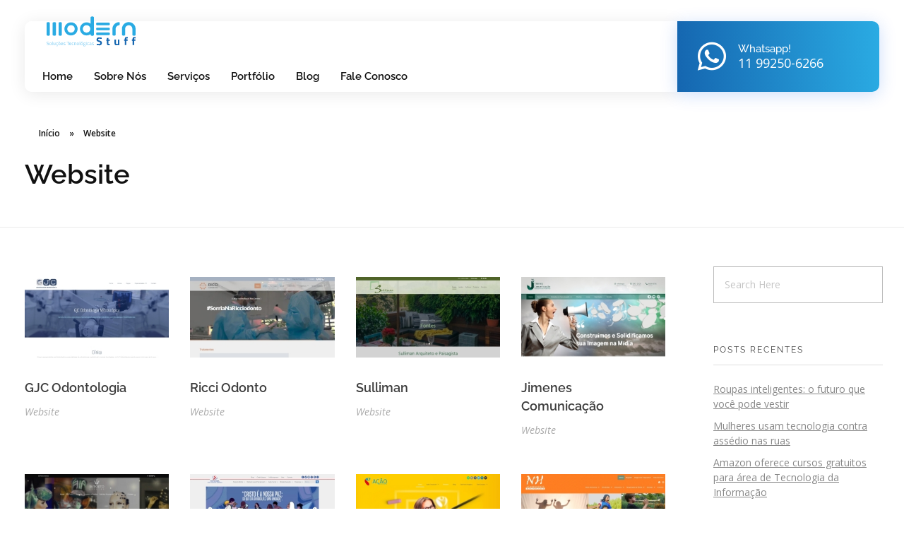

--- FILE ---
content_type: text/html; charset=UTF-8
request_url: https://www.modernstuff.com.br/portfolio-cat/website/
body_size: 112534
content:
<!DOCTYPE html>
<!--[if IE 9 ]>   <html class="no-js oldie ie9 ie" lang="pt-BR" > <![endif]-->
<!--[if (gt IE 9)|!(IE)]><!--> <html class="no-js" lang="pt-BR" > <!--<![endif]-->
<head>
        <meta charset="UTF-8" >
        <meta http-equiv="X-UA-Compatible" content="IE=edge">
        <!-- devices setting -->
        <meta name="viewport"   content="initial-scale=1,user-scalable=no,width=device-width">

<!-- outputs by wp_head -->
<meta name='robots' content='index, follow, max-image-preview:large, max-snippet:-1, max-video-preview:-1' />

<!-- Google Tag Manager for WordPress by gtm4wp.com -->
<script data-cfasync="false" data-pagespeed-no-defer>
	var gtm4wp_datalayer_name = "dataLayer";
	var dataLayer = dataLayer || [];
</script>
<!-- End Google Tag Manager for WordPress by gtm4wp.com -->
	<!-- This site is optimized with the Yoast SEO plugin v26.8 - https://yoast.com/product/yoast-seo-wordpress/ -->
	<title>Arquivos Website - Modernstuff Soluções Tecnológicas</title>
	<link rel="canonical" href="https://www.modernstuff.com.br/portfolio-cat/website/" />
	<meta property="og:locale" content="pt_BR" />
	<meta property="og:type" content="article" />
	<meta property="og:title" content="Arquivos Website - Modernstuff Soluções Tecnológicas" />
	<meta property="og:url" content="https://www.modernstuff.com.br/portfolio-cat/website/" />
	<meta property="og:site_name" content="Modernstuff Soluções Tecnológicas" />
	<meta name="twitter:card" content="summary_large_image" />
	<script type="application/ld+json" class="yoast-schema-graph">{"@context":"https://schema.org","@graph":[{"@type":"CollectionPage","@id":"https://www.modernstuff.com.br/portfolio-cat/website/","url":"https://www.modernstuff.com.br/portfolio-cat/website/","name":"Arquivos Website - Modernstuff Soluções Tecnológicas","isPartOf":{"@id":"https://www.modernstuff.com.br/#website"},"primaryImageOfPage":{"@id":"https://www.modernstuff.com.br/portfolio-cat/website/#primaryimage"},"image":{"@id":"https://www.modernstuff.com.br/portfolio-cat/website/#primaryimage"},"thumbnailUrl":"https://www.modernstuff.com.br/wp-content/uploads/2021/04/gjc-thumb.jpg","breadcrumb":{"@id":"https://www.modernstuff.com.br/portfolio-cat/website/#breadcrumb"},"inLanguage":"pt-BR"},{"@type":"ImageObject","inLanguage":"pt-BR","@id":"https://www.modernstuff.com.br/portfolio-cat/website/#primaryimage","url":"https://www.modernstuff.com.br/wp-content/uploads/2021/04/gjc-thumb.jpg","contentUrl":"https://www.modernstuff.com.br/wp-content/uploads/2021/04/gjc-thumb.jpg","width":1920,"height":902},{"@type":"BreadcrumbList","@id":"https://www.modernstuff.com.br/portfolio-cat/website/#breadcrumb","itemListElement":[{"@type":"ListItem","position":1,"name":"Início","item":"https://www.modernstuff.com.br/"},{"@type":"ListItem","position":2,"name":"Website"}]},{"@type":"WebSite","@id":"https://www.modernstuff.com.br/#website","url":"https://www.modernstuff.com.br/","name":"Modernstuff Soluções Tecnológicas","description":"Uma agência digital que oferece as melhores soluções em tecnologia de informação para a sua empresa.","publisher":{"@id":"https://www.modernstuff.com.br/#organization"},"potentialAction":[{"@type":"SearchAction","target":{"@type":"EntryPoint","urlTemplate":"https://www.modernstuff.com.br/?s={search_term_string}"},"query-input":{"@type":"PropertyValueSpecification","valueRequired":true,"valueName":"search_term_string"}}],"inLanguage":"pt-BR"},{"@type":"Organization","@id":"https://www.modernstuff.com.br/#organization","name":"ModernStuff","url":"https://www.modernstuff.com.br/","logo":{"@type":"ImageObject","inLanguage":"pt-BR","@id":"https://www.modernstuff.com.br/#/schema/logo/image/","url":"https://www.modernstuff.com.br/wp-content/uploads/2021/03/modernstuff.svg","contentUrl":"https://www.modernstuff.com.br/wp-content/uploads/2021/03/modernstuff.svg","width":1,"height":1,"caption":"ModernStuff"},"image":{"@id":"https://www.modernstuff.com.br/#/schema/logo/image/"},"sameAs":["https://www.facebook.com/modernstufftecnologia","http://instagram.com/agenciamodernstuff","https://www.youtube.com/channel/UCVDYUC2lJLU24T_WzXW94Kw"]}]}</script>
	<!-- / Yoast SEO plugin. -->


<link rel='dns-prefetch' href='//fonts.googleapis.com' />
<link rel="alternate" type="application/rss+xml" title="Feed para Modernstuff Soluções Tecnológicas &raquo;" href="https://www.modernstuff.com.br/feed/" />
<link rel="alternate" type="application/rss+xml" title="Feed para Modernstuff Soluções Tecnológicas &raquo; Website Portfolio Category" href="https://www.modernstuff.com.br/portfolio-cat/website/feed/" />
<style id='wp-img-auto-sizes-contain-inline-css'>
img:is([sizes=auto i],[sizes^="auto," i]){contain-intrinsic-size:3000px 1500px}
/*# sourceURL=wp-img-auto-sizes-contain-inline-css */
</style>
<style id='wp-emoji-styles-inline-css'>

	img.wp-smiley, img.emoji {
		display: inline !important;
		border: none !important;
		box-shadow: none !important;
		height: 1em !important;
		width: 1em !important;
		margin: 0 0.07em !important;
		vertical-align: -0.1em !important;
		background: none !important;
		padding: 0 !important;
	}
/*# sourceURL=wp-emoji-styles-inline-css */
</style>
<link rel='stylesheet' id='wp-block-library-css' href='https://www.modernstuff.com.br/wp-includes/css/dist/block-library/style.min.css?ver=6.9' media='all' />
<style id='classic-theme-styles-inline-css'>
/*! This file is auto-generated */
.wp-block-button__link{color:#fff;background-color:#32373c;border-radius:9999px;box-shadow:none;text-decoration:none;padding:calc(.667em + 2px) calc(1.333em + 2px);font-size:1.125em}.wp-block-file__button{background:#32373c;color:#fff;text-decoration:none}
/*# sourceURL=/wp-includes/css/classic-themes.min.css */
</style>
<style id='global-styles-inline-css'>
:root{--wp--preset--aspect-ratio--square: 1;--wp--preset--aspect-ratio--4-3: 4/3;--wp--preset--aspect-ratio--3-4: 3/4;--wp--preset--aspect-ratio--3-2: 3/2;--wp--preset--aspect-ratio--2-3: 2/3;--wp--preset--aspect-ratio--16-9: 16/9;--wp--preset--aspect-ratio--9-16: 9/16;--wp--preset--color--black: #000000;--wp--preset--color--cyan-bluish-gray: #abb8c3;--wp--preset--color--white: #ffffff;--wp--preset--color--pale-pink: #f78da7;--wp--preset--color--vivid-red: #cf2e2e;--wp--preset--color--luminous-vivid-orange: #ff6900;--wp--preset--color--luminous-vivid-amber: #fcb900;--wp--preset--color--light-green-cyan: #7bdcb5;--wp--preset--color--vivid-green-cyan: #00d084;--wp--preset--color--pale-cyan-blue: #8ed1fc;--wp--preset--color--vivid-cyan-blue: #0693e3;--wp--preset--color--vivid-purple: #9b51e0;--wp--preset--gradient--vivid-cyan-blue-to-vivid-purple: linear-gradient(135deg,rgb(6,147,227) 0%,rgb(155,81,224) 100%);--wp--preset--gradient--light-green-cyan-to-vivid-green-cyan: linear-gradient(135deg,rgb(122,220,180) 0%,rgb(0,208,130) 100%);--wp--preset--gradient--luminous-vivid-amber-to-luminous-vivid-orange: linear-gradient(135deg,rgb(252,185,0) 0%,rgb(255,105,0) 100%);--wp--preset--gradient--luminous-vivid-orange-to-vivid-red: linear-gradient(135deg,rgb(255,105,0) 0%,rgb(207,46,46) 100%);--wp--preset--gradient--very-light-gray-to-cyan-bluish-gray: linear-gradient(135deg,rgb(238,238,238) 0%,rgb(169,184,195) 100%);--wp--preset--gradient--cool-to-warm-spectrum: linear-gradient(135deg,rgb(74,234,220) 0%,rgb(151,120,209) 20%,rgb(207,42,186) 40%,rgb(238,44,130) 60%,rgb(251,105,98) 80%,rgb(254,248,76) 100%);--wp--preset--gradient--blush-light-purple: linear-gradient(135deg,rgb(255,206,236) 0%,rgb(152,150,240) 100%);--wp--preset--gradient--blush-bordeaux: linear-gradient(135deg,rgb(254,205,165) 0%,rgb(254,45,45) 50%,rgb(107,0,62) 100%);--wp--preset--gradient--luminous-dusk: linear-gradient(135deg,rgb(255,203,112) 0%,rgb(199,81,192) 50%,rgb(65,88,208) 100%);--wp--preset--gradient--pale-ocean: linear-gradient(135deg,rgb(255,245,203) 0%,rgb(182,227,212) 50%,rgb(51,167,181) 100%);--wp--preset--gradient--electric-grass: linear-gradient(135deg,rgb(202,248,128) 0%,rgb(113,206,126) 100%);--wp--preset--gradient--midnight: linear-gradient(135deg,rgb(2,3,129) 0%,rgb(40,116,252) 100%);--wp--preset--font-size--small: 13px;--wp--preset--font-size--medium: 20px;--wp--preset--font-size--large: 36px;--wp--preset--font-size--x-large: 42px;--wp--preset--spacing--20: 0.44rem;--wp--preset--spacing--30: 0.67rem;--wp--preset--spacing--40: 1rem;--wp--preset--spacing--50: 1.5rem;--wp--preset--spacing--60: 2.25rem;--wp--preset--spacing--70: 3.38rem;--wp--preset--spacing--80: 5.06rem;--wp--preset--shadow--natural: 6px 6px 9px rgba(0, 0, 0, 0.2);--wp--preset--shadow--deep: 12px 12px 50px rgba(0, 0, 0, 0.4);--wp--preset--shadow--sharp: 6px 6px 0px rgba(0, 0, 0, 0.2);--wp--preset--shadow--outlined: 6px 6px 0px -3px rgb(255, 255, 255), 6px 6px rgb(0, 0, 0);--wp--preset--shadow--crisp: 6px 6px 0px rgb(0, 0, 0);}:where(.is-layout-flex){gap: 0.5em;}:where(.is-layout-grid){gap: 0.5em;}body .is-layout-flex{display: flex;}.is-layout-flex{flex-wrap: wrap;align-items: center;}.is-layout-flex > :is(*, div){margin: 0;}body .is-layout-grid{display: grid;}.is-layout-grid > :is(*, div){margin: 0;}:where(.wp-block-columns.is-layout-flex){gap: 2em;}:where(.wp-block-columns.is-layout-grid){gap: 2em;}:where(.wp-block-post-template.is-layout-flex){gap: 1.25em;}:where(.wp-block-post-template.is-layout-grid){gap: 1.25em;}.has-black-color{color: var(--wp--preset--color--black) !important;}.has-cyan-bluish-gray-color{color: var(--wp--preset--color--cyan-bluish-gray) !important;}.has-white-color{color: var(--wp--preset--color--white) !important;}.has-pale-pink-color{color: var(--wp--preset--color--pale-pink) !important;}.has-vivid-red-color{color: var(--wp--preset--color--vivid-red) !important;}.has-luminous-vivid-orange-color{color: var(--wp--preset--color--luminous-vivid-orange) !important;}.has-luminous-vivid-amber-color{color: var(--wp--preset--color--luminous-vivid-amber) !important;}.has-light-green-cyan-color{color: var(--wp--preset--color--light-green-cyan) !important;}.has-vivid-green-cyan-color{color: var(--wp--preset--color--vivid-green-cyan) !important;}.has-pale-cyan-blue-color{color: var(--wp--preset--color--pale-cyan-blue) !important;}.has-vivid-cyan-blue-color{color: var(--wp--preset--color--vivid-cyan-blue) !important;}.has-vivid-purple-color{color: var(--wp--preset--color--vivid-purple) !important;}.has-black-background-color{background-color: var(--wp--preset--color--black) !important;}.has-cyan-bluish-gray-background-color{background-color: var(--wp--preset--color--cyan-bluish-gray) !important;}.has-white-background-color{background-color: var(--wp--preset--color--white) !important;}.has-pale-pink-background-color{background-color: var(--wp--preset--color--pale-pink) !important;}.has-vivid-red-background-color{background-color: var(--wp--preset--color--vivid-red) !important;}.has-luminous-vivid-orange-background-color{background-color: var(--wp--preset--color--luminous-vivid-orange) !important;}.has-luminous-vivid-amber-background-color{background-color: var(--wp--preset--color--luminous-vivid-amber) !important;}.has-light-green-cyan-background-color{background-color: var(--wp--preset--color--light-green-cyan) !important;}.has-vivid-green-cyan-background-color{background-color: var(--wp--preset--color--vivid-green-cyan) !important;}.has-pale-cyan-blue-background-color{background-color: var(--wp--preset--color--pale-cyan-blue) !important;}.has-vivid-cyan-blue-background-color{background-color: var(--wp--preset--color--vivid-cyan-blue) !important;}.has-vivid-purple-background-color{background-color: var(--wp--preset--color--vivid-purple) !important;}.has-black-border-color{border-color: var(--wp--preset--color--black) !important;}.has-cyan-bluish-gray-border-color{border-color: var(--wp--preset--color--cyan-bluish-gray) !important;}.has-white-border-color{border-color: var(--wp--preset--color--white) !important;}.has-pale-pink-border-color{border-color: var(--wp--preset--color--pale-pink) !important;}.has-vivid-red-border-color{border-color: var(--wp--preset--color--vivid-red) !important;}.has-luminous-vivid-orange-border-color{border-color: var(--wp--preset--color--luminous-vivid-orange) !important;}.has-luminous-vivid-amber-border-color{border-color: var(--wp--preset--color--luminous-vivid-amber) !important;}.has-light-green-cyan-border-color{border-color: var(--wp--preset--color--light-green-cyan) !important;}.has-vivid-green-cyan-border-color{border-color: var(--wp--preset--color--vivid-green-cyan) !important;}.has-pale-cyan-blue-border-color{border-color: var(--wp--preset--color--pale-cyan-blue) !important;}.has-vivid-cyan-blue-border-color{border-color: var(--wp--preset--color--vivid-cyan-blue) !important;}.has-vivid-purple-border-color{border-color: var(--wp--preset--color--vivid-purple) !important;}.has-vivid-cyan-blue-to-vivid-purple-gradient-background{background: var(--wp--preset--gradient--vivid-cyan-blue-to-vivid-purple) !important;}.has-light-green-cyan-to-vivid-green-cyan-gradient-background{background: var(--wp--preset--gradient--light-green-cyan-to-vivid-green-cyan) !important;}.has-luminous-vivid-amber-to-luminous-vivid-orange-gradient-background{background: var(--wp--preset--gradient--luminous-vivid-amber-to-luminous-vivid-orange) !important;}.has-luminous-vivid-orange-to-vivid-red-gradient-background{background: var(--wp--preset--gradient--luminous-vivid-orange-to-vivid-red) !important;}.has-very-light-gray-to-cyan-bluish-gray-gradient-background{background: var(--wp--preset--gradient--very-light-gray-to-cyan-bluish-gray) !important;}.has-cool-to-warm-spectrum-gradient-background{background: var(--wp--preset--gradient--cool-to-warm-spectrum) !important;}.has-blush-light-purple-gradient-background{background: var(--wp--preset--gradient--blush-light-purple) !important;}.has-blush-bordeaux-gradient-background{background: var(--wp--preset--gradient--blush-bordeaux) !important;}.has-luminous-dusk-gradient-background{background: var(--wp--preset--gradient--luminous-dusk) !important;}.has-pale-ocean-gradient-background{background: var(--wp--preset--gradient--pale-ocean) !important;}.has-electric-grass-gradient-background{background: var(--wp--preset--gradient--electric-grass) !important;}.has-midnight-gradient-background{background: var(--wp--preset--gradient--midnight) !important;}.has-small-font-size{font-size: var(--wp--preset--font-size--small) !important;}.has-medium-font-size{font-size: var(--wp--preset--font-size--medium) !important;}.has-large-font-size{font-size: var(--wp--preset--font-size--large) !important;}.has-x-large-font-size{font-size: var(--wp--preset--font-size--x-large) !important;}
:where(.wp-block-post-template.is-layout-flex){gap: 1.25em;}:where(.wp-block-post-template.is-layout-grid){gap: 1.25em;}
:where(.wp-block-term-template.is-layout-flex){gap: 1.25em;}:where(.wp-block-term-template.is-layout-grid){gap: 1.25em;}
:where(.wp-block-columns.is-layout-flex){gap: 2em;}:where(.wp-block-columns.is-layout-grid){gap: 2em;}
:root :where(.wp-block-pullquote){font-size: 1.5em;line-height: 1.6;}
/*# sourceURL=global-styles-inline-css */
</style>
<link rel='stylesheet' id='auxin-base-css' href='https://www.modernstuff.com.br/wp-content/themes/phlox-pro/css/base.css?ver=5.17.11' media='all' />
<link rel='stylesheet' id='auxin-front-icon-css' href='https://www.modernstuff.com.br/wp-content/themes/phlox-pro/css/auxin-icon.css?ver=5.17.11' media='all' />
<link rel='stylesheet' id='auxin-main-css' href='https://www.modernstuff.com.br/wp-content/themes/phlox-pro/css/main.css?ver=5.17.11' media='all' />
<link rel='stylesheet' id='elementor-frontend-css' href='https://www.modernstuff.com.br/wp-content/plugins/elementor/assets/css/frontend.min.css?ver=3.33.4' media='all' />
<link rel='stylesheet' id='widget-icon-box-css' href='https://www.modernstuff.com.br/wp-content/plugins/elementor/assets/css/widget-icon-box.min.css?ver=3.33.4' media='all' />
<link rel='stylesheet' id='widget-social-icons-css' href='https://www.modernstuff.com.br/wp-content/plugins/elementor/assets/css/widget-social-icons.min.css?ver=3.33.4' media='all' />
<link rel='stylesheet' id='e-apple-webkit-css' href='https://www.modernstuff.com.br/wp-content/plugins/elementor/assets/css/conditionals/apple-webkit.min.css?ver=3.33.4' media='all' />
<link rel='stylesheet' id='elementor-icons-css' href='https://www.modernstuff.com.br/wp-content/plugins/elementor/assets/lib/eicons/css/elementor-icons.min.css?ver=5.44.0' media='all' />
<link rel='stylesheet' id='elementor-post-80-css' href='https://www.modernstuff.com.br/wp-content/uploads/elementor/css/post-80.css?ver=1769036044' media='all' />
<link rel='stylesheet' id='auxin-elementor-widgets-css' href='https://www.modernstuff.com.br/wp-content/plugins/auxin-elements/admin/assets/css/elementor-widgets.css?ver=2.17.14' media='all' />
<link rel='stylesheet' id='mediaelement-css' href='https://www.modernstuff.com.br/wp-includes/js/mediaelement/mediaelementplayer-legacy.min.css?ver=4.2.17' media='all' />
<link rel='stylesheet' id='wp-mediaelement-css' href='https://www.modernstuff.com.br/wp-includes/js/mediaelement/wp-mediaelement.min.css?ver=6.9' media='all' />
<link rel='stylesheet' id='elementor-post-107-css' href='https://www.modernstuff.com.br/wp-content/uploads/elementor/css/post-107.css?ver=1769036045' media='all' />
<link rel='stylesheet' id='elementor-post-106-css' href='https://www.modernstuff.com.br/wp-content/uploads/elementor/css/post-106.css?ver=1769036045' media='all' />
<link rel='stylesheet' id='auxin-fonts-google-css' href='//fonts.googleapis.com/css?family=Open+Sans%3A300%2C300italic%2Cregular%2Citalic%2C600%2C600italic%2C700%2C700italic%2C800%2C800italic%7CRaleway%3A100%2C100italic%2C200%2C200italic%2C300%2C300italic%2Cregular%2Citalic%2C500%2C500italic%2C600%2C600italic%2C700%2C700italic%2C800%2C800italic%2C900%2C900italic&#038;ver=6.9' media='all' />
<link rel='stylesheet' id='auxin-custom-css' href='https://www.modernstuff.com.br/wp-content/uploads/phlox-pro/custom.css?ver=6.9' media='all' />
<link rel='stylesheet' id='auxin-go-pricing-css' href='https://www.modernstuff.com.br/wp-content/themes/phlox-pro/css/go-pricing.css?ver=5.17.11' media='all' />
<link rel='stylesheet' id='auxin-portfolio-css' href='https://www.modernstuff.com.br/wp-content/themes/phlox-pro/css/portfolio.css?ver=2.3.12' media='all' />
<link rel='stylesheet' id='auxin-elementor-base-css' href='https://www.modernstuff.com.br/wp-content/themes/phlox-pro/css/other/elementor.css?ver=5.17.11' media='all' />
<link rel='stylesheet' id='elementor-gf-local-roboto-css' href='https://www.modernstuff.com.br/wp-content/uploads/elementor/google-fonts/css/roboto.css?ver=1743368510' media='all' />
<link rel='stylesheet' id='elementor-gf-local-robotoslab-css' href='https://www.modernstuff.com.br/wp-content/uploads/elementor/google-fonts/css/robotoslab.css?ver=1743368514' media='all' />
<link rel='stylesheet' id='elementor-gf-local-raleway-css' href='https://www.modernstuff.com.br/wp-content/uploads/elementor/google-fonts/css/raleway.css?ver=1743368529' media='all' />
<link rel='stylesheet' id='elementor-gf-local-nunito-css' href='https://www.modernstuff.com.br/wp-content/uploads/elementor/google-fonts/css/nunito.css?ver=1743368534' media='all' />
<link rel='stylesheet' id='elementor-icons-shared-0-css' href='https://www.modernstuff.com.br/wp-content/plugins/elementor/assets/lib/font-awesome/css/fontawesome.min.css?ver=5.15.3' media='all' />
<link rel='stylesheet' id='elementor-icons-fa-brands-css' href='https://www.modernstuff.com.br/wp-content/plugins/elementor/assets/lib/font-awesome/css/brands.min.css?ver=5.15.3' media='all' />
<script id="jquery-core-js-extra">
var pp = {"ajax_url":"https://www.modernstuff.com.br/wp-admin/admin-ajax.php"};
//# sourceURL=jquery-core-js-extra
</script>
<script src="https://www.modernstuff.com.br/wp-includes/js/jquery/jquery.min.js?ver=3.7.1" id="jquery-core-js"></script>
<script src="https://www.modernstuff.com.br/wp-includes/js/jquery/jquery-migrate.min.js?ver=3.4.1" id="jquery-migrate-js"></script>
<script src="https://www.modernstuff.com.br/wp-content/plugins/auxin-pro-tools/admin/assets/js/elementor/widgets.js?ver=1.9.7" id="auxin-elementor-pro-widgets-js"></script>
<script id="auxin-modernizr-js-extra">
var auxin = {"ajax_url":"https://www.modernstuff.com.br/wp-admin/admin-ajax.php","is_rtl":"","is_reponsive":"1","is_framed":"","frame_width":"20","wpml_lang":"en","uploadbaseurl":"https://www.modernstuff.com.br/wp-content/uploads","nonce":"8e711e5cb1"};
//# sourceURL=auxin-modernizr-js-extra
</script>
<script id="auxin-modernizr-js-before">
/* < ![CDATA[ */
function auxinNS(n){for(var e=n.split("."),a=window,i="",r=e.length,t=0;r>t;t++)"window"!=e[t]&&(i=e[t],a[i]=a[i]||{},a=a[i]);return a;}
/* ]]> */
//# sourceURL=auxin-modernizr-js-before
</script>
<script src="https://www.modernstuff.com.br/wp-content/themes/phlox-pro/js/solo/modernizr-custom.min.js?ver=5.17.11" id="auxin-modernizr-js"></script>
<link rel="https://api.w.org/" href="https://www.modernstuff.com.br/wp-json/" /><link rel="alternate" title="JSON" type="application/json" href="https://www.modernstuff.com.br/wp-json/wp/v2/portfolio-cat/20" /><link rel="EditURI" type="application/rsd+xml" title="RSD" href="https://www.modernstuff.com.br/xmlrpc.php?rsd" />

<!-- Google Tag Manager for WordPress by gtm4wp.com -->
<!-- GTM Container placement set to footer -->
<script data-cfasync="false" data-pagespeed-no-defer>
	var dataLayer_content = {"pagePostType":"portfolio","pagePostType2":"tax-portfolio","pageCategory":[]};
	dataLayer.push( dataLayer_content );
</script>
<script data-cfasync="false" data-pagespeed-no-defer>
(function(w,d,s,l,i){w[l]=w[l]||[];w[l].push({'gtm.start':
new Date().getTime(),event:'gtm.js'});var f=d.getElementsByTagName(s)[0],
j=d.createElement(s),dl=l!='dataLayer'?'&l='+l:'';j.async=true;j.src=
'//www.googletagmanager.com/gtm.js?id='+i+dl;f.parentNode.insertBefore(j,f);
})(window,document,'script','dataLayer','GTM-KQW8JHV');
</script>
<!-- End Google Tag Manager for WordPress by gtm4wp.com --><!-- Chrome, Firefox OS and Opera -->
<meta name="theme-color" content="rgb(0, 91, 234)" />
<!-- Windows Phone -->
<meta name="msapplication-navbutton-color" content="rgb(0, 91, 234)" />
<!-- iOS Safari -->
<meta name="apple-mobile-web-app-capable" content="yes">
<meta name="apple-mobile-web-app-status-bar-style" content="black-translucent">

<meta name="generator" content="Elementor 3.33.4; features: additional_custom_breakpoints; settings: css_print_method-external, google_font-enabled, font_display-auto">
			<style>
				.e-con.e-parent:nth-of-type(n+4):not(.e-lazyloaded):not(.e-no-lazyload),
				.e-con.e-parent:nth-of-type(n+4):not(.e-lazyloaded):not(.e-no-lazyload) * {
					background-image: none !important;
				}
				@media screen and (max-height: 1024px) {
					.e-con.e-parent:nth-of-type(n+3):not(.e-lazyloaded):not(.e-no-lazyload),
					.e-con.e-parent:nth-of-type(n+3):not(.e-lazyloaded):not(.e-no-lazyload) * {
						background-image: none !important;
					}
				}
				@media screen and (max-height: 640px) {
					.e-con.e-parent:nth-of-type(n+2):not(.e-lazyloaded):not(.e-no-lazyload),
					.e-con.e-parent:nth-of-type(n+2):not(.e-lazyloaded):not(.e-no-lazyload) * {
						background-image: none !important;
					}
				}
			</style>
			<link rel="icon" href="https://www.modernstuff.com.br/wp-content/uploads/2021/03/cropped-cropped-icon-1-32x32.png" sizes="32x32" />
<link rel="icon" href="https://www.modernstuff.com.br/wp-content/uploads/2021/03/cropped-cropped-icon-1-192x192.png" sizes="192x192" />
<link rel="apple-touch-icon" href="https://www.modernstuff.com.br/wp-content/uploads/2021/03/cropped-cropped-icon-1-180x180.png" />
<meta name="msapplication-TileImage" content="https://www.modernstuff.com.br/wp-content/uploads/2021/03/cropped-cropped-icon-1-270x270.png" />
		<style id="wp-custom-css">
			
.portfolio .wp-post-image{
	display:none;
}



.single-post .hentry .entry-meta{
	border-top:none;
	margin: 0 15%;
}
.wpulike.aux-wpulike .wp_ulike_general_class .wp_ulike_btn{
	background: #FFFFFF;
	box-shadow: 0px 3px 20px 			#0000001F;
	border-radius:50%;
	padding:15px 13px 12px 			13px;
}
.single-post .hentry .entry-meta .aux-single-post-share{
	padding:16px 18px 13px 18px;
	background: #FFFFFF;
	box-shadow: 0px 3px 20px 			#0000001F;
	border-radius:50%;
}
#respond{
	margin:5% 15%;
}
#commentform input[type="text"], #commentform input[type="email"], #commentform input[type="url"], #commentform textarea{
		border-radius: 30px;
    background-color: 				#F2F2F2;
    border: none;
		width:100%;
}
.form-submit input::placeholder, textarea::placeholder{
	color:#2A2A2A !important;
	font-size:16px;
	font-style:normal;
	font-weight:400;
}
.form-submit input[type='submit']{
    background: transparent linear-gradient(89deg, var(--e-global-color-primary) 0%, var(--e-global-color-secondary) 100%) 0% 0% no-repeat padding-box;
    box-shadow: 0px 6px 30px #2E3CFF73;
    border-radius: 200px;
    font-weight: 400;
    font-size: 16px;
    padding: 15px 50px;
    float: right;
}		</style>
		<!-- end wp_head -->
</head>


<body class="archive tax-portfolio-cat term-website term-20 wp-custom-logo wp-theme-phlox-pro auxin-pro elementor-default elementor-kit-80 phlox-pro aux-dom-unready aux-full-width aux-resp aux-s-fhd  aux-page-animation-off _auxels"  data-framed="">


<div id="inner-body">

		<header data-elementor-type="header" data-elementor-id="107" class="elementor elementor-107 elementor-location-header" data-elementor-post-type="elementor_library">
					<section class="elementor-section elementor-top-section elementor-element elementor-element-1412443 aux-corporate-header elementor-section-content-middle elementor-section-boxed elementor-section-height-default elementor-section-height-default" data-id="1412443" data-element_type="section" data-settings="{&quot;jet_parallax_layout_list&quot;:[]}">
						<div class="elementor-container elementor-column-gap-no">
					<div class="aux-parallax-section elementor-column elementor-col-50 elementor-top-column elementor-element elementor-element-16ef858" data-id="16ef858" data-element_type="column" data-settings="{&quot;background_background&quot;:&quot;classic&quot;}">
			<div class="elementor-widget-wrap elementor-element-populated">
						<div class="elementor-element elementor-element-a265494 elementor-widget__width-auto aux-appear-watch-animation aux-fade-in-right elementor-widget elementor-widget-aux_logo" data-id="a265494" data-element_type="widget" data-widget_type="aux_logo.default">
				<div class="elementor-widget-container">
					<div class="aux-widget-logo"><a class="aux-logo-anchor aux-has-logo" title="Modernstuff Soluções Tecnológicas" href="https://www.modernstuff.com.br/"><img src="https://www.modernstuff.com.br/wp-content/uploads/2021/03/modernstuff.svg" class="attachment-full size-full" alt="" /></a><section class="aux-logo-text"><h3 class="site-title"><a href="https://www.modernstuff.com.br/" title="Modernstuff Soluções Tecnológicas">Modernstuff Soluções Tecnológicas</a></h3><p class="site-description">Uma agência digital que oferece as melhores soluções em tecnologia de informação para a sua empresa.</p></section></div>				</div>
				</div>
				<div class="elementor-element elementor-element-268b012 elementor-widget__width-auto elementor-widget-tablet__width-auto aux-appear-watch-animation aux-scale-down elementor-widget elementor-widget-aux_menu_box" data-id="268b012" data-element_type="widget" data-widget_type="aux_menu_box.default">
				<div class="elementor-widget-container">
					<div class="aux-elementor-header-menu aux-nav-menu-element aux-nav-menu-element-268b012"><div class="aux-burger-box" data-target-panel="overlay" data-target-content=".elementor-element-268b012 .aux-master-menu"><div class="aux-burger aux-regular-small"><span class="mid-line"></span></div></div><!-- start master menu -->
<nav id="master-menu-elementor-268b012" class="menu-header-menu-container">

	<ul id="menu-header-menu" class="aux-master-menu aux-no-js aux-skin-classic aux-with-indicator aux-horizontal" data-type="horizontal"  data-switch-type="toggle" data-switch-parent=".elementor-element-268b012 .aux-fs-popup .aux-fs-menu" data-switch-width="768"  >
		<!-- start single menu -->
		<li id="menu-item-119" class="a1i0s0 menu-item menu-item-type-post_type menu-item-object-page menu-item-home menu-item-119 aux-menu-depth-0 aux-menu-root-1 aux-menu-item">
			<a href="https://www.modernstuff.com.br/" class="aux-item-content">
				<span class="aux-menu-label">Home</span>
			</a>
		</li>
		<!-- end single menu -->
		<!-- start single menu -->
		<li id="menu-item-10906" class="menu-item menu-item-type-post_type menu-item-object-page menu-item-10906 aux-menu-depth-0 aux-menu-root-2 aux-menu-item">
			<a href="https://www.modernstuff.com.br/sobre-nos/" class="aux-item-content">
				<span class="aux-menu-label">Sobre Nós</span>
			</a>
		</li>
		<!-- end single menu -->
		<!-- start single menu -->
		<li id="menu-item-121" class="a1i0s0 menu-item menu-item-type-post_type menu-item-object-page menu-item-121 aux-menu-depth-0 aux-menu-root-3 aux-menu-item">
			<a href="https://www.modernstuff.com.br/servicos/" class="aux-item-content">
				<span class="aux-menu-label">Serviços</span>
			</a>
		</li>
		<!-- end single menu -->
		<!-- start single menu -->
		<li id="menu-item-122" class="a1i0s0 menu-item menu-item-type-post_type menu-item-object-page menu-item-122 aux-menu-depth-0 aux-menu-root-4 aux-menu-item">
			<a href="https://www.modernstuff.com.br/portfolio/" class="aux-item-content">
				<span class="aux-menu-label">Portfólio</span>
			</a>
		</li>
		<!-- end single menu -->
		<!-- start single menu -->
		<li id="menu-item-123" class="a1i0s0 menu-item menu-item-type-post_type menu-item-object-page menu-item-123 aux-menu-depth-0 aux-menu-root-5 aux-menu-item">
			<a href="https://www.modernstuff.com.br/blog/" class="aux-item-content">
				<span class="aux-menu-label">Blog</span>
			</a>
		</li>
		<!-- end single menu -->
		<!-- start single menu -->
		<li id="menu-item-10855" class="menu-item menu-item-type-post_type menu-item-object-page menu-item-10855 aux-menu-depth-0 aux-menu-root-6 aux-menu-item">
			<a href="https://www.modernstuff.com.br/fale-conosco/" class="aux-item-content">
				<span class="aux-menu-label">Fale Conosco</span>
			</a>
		</li>
		<!-- end single menu -->
	</ul>

</nav>
<!-- end master menu -->
<section class="aux-fs-popup aux-fs-menu-layout-center aux-indicator"><div class="aux-panel-close"><div class="aux-close aux-cross-symbol aux-thick-medium"></div></div><div class="aux-fs-menu" data-menu-title=""></div></section></div><style>@media only screen and (min-width: 769px) { .elementor-element-268b012 .aux-burger-box { display: none } }</style>				</div>
				</div>
					</div>
		</div>
				<div class="aux-parallax-section elementor-column elementor-col-50 elementor-top-column elementor-element elementor-element-9bb430a elementor-hidden-phone" data-id="9bb430a" data-element_type="column" data-settings="{&quot;background_background&quot;:&quot;gradient&quot;}">
			<div class="elementor-widget-wrap elementor-element-populated">
						<div class="elementor-element elementor-element-f1d6cf0 aux-appear-watch-animation aux-fade-in-left elementor-widget elementor-widget-aux_text" data-id="f1d6cf0" data-element_type="widget" data-widget_type="aux_text.default">
				<div class="elementor-widget-container">
					<section class="widget-container aux-widget-text aux-parent-aue42dd5b7">        <div class="aux-widget-advanced-text aux-wrap-style-simple aux-ico-pos-left aux-text-left aux-text-resp-left aux-text-color-dark aux-text-widget-bg-center  aux-text-padding-fix " >
        
                            <div class="aux-text-widget-header "  >
                        <div class="aux-ico-box aux-ico-large aux-ico-shape-circle aux-ico-clear ">
                            <i aria-hidden="true" class="aux-ico fab fa-whatsapp"></i>                        </div>
                </div>
            
            <div class="aux-text-inner aux-text-widget-content">
                                <h4 class="col-title"><a href="https://wa.me/55992506266%20">Whatsapp!</a></h4>
                                <div class="widget-content">
                                        <p><a href="https://wa.me/55992506266">11 <span class="">99250-6266</span> </a></p>                </div>
                            </div>
        </div>
                    <div class="aux-text-widget-footer">
                <div class="aux-border-shape-none ">
                                </div>
            </div>
        
</section><!-- widget-container -->				</div>
				</div>
					</div>
		</div>
					</div>
		</section>
				</header>
		        <header id="site-title" class="page-title-section">

            <div class="page-header aux-wrapper aux-boxed-container aux-top aux-dark" style="display:block; "   >

                
                <div class="aux-container" >

                    <p class="aux-breadcrumbs"><span><span><a href="https://www.modernstuff.com.br/">Início</a></span> &raquo; <span class="breadcrumb_last" aria-current="page">Website</span></span></p>
                                        <div class="aux-page-title-entry">
                                            <div class="aux-page-title-box">
                                                <section class="page-title-group" >
                                                                <h1 class="page-title">Website</h1>
                                                            </section>

                                                    </div>
                    </div><!-- end title entry -->
                                    </div>

                
            </div><!-- end page header -->
        </header> <!-- end page header -->
        
    <main id="main" class="aux-main aux-territory aux-template-type-default aux-archive aux-tax list-portfolio aux-content-top-margin right-sidebar aux-has-sidebar aux-user-entry" >
        <div class="aux-wrapper">
            <div class="aux-container aux-fold clearfix">

                <div id="primary" class="aux-primary">
                    <div class="content" role="main" data-target="archive">

<section class="widget-container aux-widget-recent-portfolios aux-parent-aue7566665"><div id="6974573337ea6" data-element-id="aue7566665" class="aux-portfolio-columns aux-ajax-view aux-isotope-animated aux-isotope-layout aux-layout-grid aux-no-gutter aux-row aux-match-height aux-de-col4 aux-tb-col4 aux-mb-col1" data-lazyload="true" data-space="30" data-pagination="true" data-deeplink="false" data-slug="portfolio-6974573337c66" data-perpage="12" data-layout="fitRows" data-reveal-transition-duration="600" data-reveal-between-delay="60" data-hide-transition-duration="600" data-hide-between-delay="30" data-num="12" data-order="desc" data-orderby="menu_order date" data-taxonomy="portfolio-cat" data-n="82c73f0d62"><div class="aux-items-loading aux-loading-hide"><div class="aux-loading-loop"><svg class="aux-circle" width="100%" height="100%" viewBox="0 0 42 42"><circle class="aux-stroke-bg" r="20" cx="21" cy="21" fill="none"></circle><circle class="aux-progress" r="20" cx="21" cy="21" fill="none" transform="rotate(-90 21 21)"></circle></svg></div></div><div class="aux-iso-item aux-loading aux-col">                        <article class="post-10967 portfolio type-portfolio status-publish has-post-thumbnail hentry portfolio-cat-website portfolio-tag-uncategorized portfolio-filter-uncategorized" >
                            <div class="">
                                <div class="entry-media ">
                                    <div class="aux-media-frame aux-media-image"><a href="https://www.modernstuff.com.br/portfolio/gjc-odontologia/"><img width="265" height="148" class="aux-attachment aux-featured-image attachment-265x148.4 aux-attachment-id-10969 " alt="gjc-thumb" data-ratio="1.79" data-original-w="1920" sizes="auto" data-srcset="https://www.modernstuff.com.br/wp-content/uploads/2021/04/gjc-thumb-150x84.jpg 150w,https://www.modernstuff.com.br/wp-content/uploads/2021/04/gjc-thumb-300x168.jpg 300w,https://www.modernstuff.com.br/wp-content/uploads/2021/04/gjc-thumb-768x430.jpg 768w,https://www.modernstuff.com.br/wp-content/uploads/2021/04/gjc-thumb-265x148.jpg 265w,https://www.modernstuff.com.br/wp-content/uploads/2021/04/gjc-thumb-1910x1069.jpg 1910w" data-src="https://www.modernstuff.com.br/wp-content/uploads/2021/04/gjc-thumb-265x148.jpg" /></a></div>                                </div>

                                                            </div>

                                                        <div class="entry-main">

                                                                <header class="entry-header">
                                    <h3 class="entry-title">
                                        <a href="https://www.modernstuff.com.br/portfolio/gjc-odontologia/">
                                            GJC Odontologia                                        </a>
                                    </h3>
                                </header>
                                                                                                                                <div class="entry-info">
                                    <span class="entry-tax">
                                                                                <a href="https://www.modernstuff.com.br/portfolio-cat/website/" title="View all posts in Website" rel="category" >Website</a>                                    </span>
                                </div>
                                                                                            </div>
                            
                        </article>
</div><div class="aux-iso-item aux-loading aux-col">                        <article class="post-10960 portfolio type-portfolio status-publish has-post-thumbnail hentry portfolio-cat-website portfolio-tag-uncategorized portfolio-filter-uncategorized" >
                            <div class="">
                                <div class="entry-media ">
                                    <div class="aux-media-frame aux-media-image"><a href="https://www.modernstuff.com.br/portfolio/ricci-odonto/"><img width="265" height="148" class="aux-attachment aux-featured-image attachment-265x148.4 aux-attachment-id-10962 " alt="ricci-thumb" data-ratio="1.79" data-original-w="1920" sizes="auto" data-srcset="https://www.modernstuff.com.br/wp-content/uploads/2021/04/ricci-thumb-150x84.jpg 150w,https://www.modernstuff.com.br/wp-content/uploads/2021/04/ricci-thumb-300x168.jpg 300w,https://www.modernstuff.com.br/wp-content/uploads/2021/04/ricci-thumb-768x430.jpg 768w,https://www.modernstuff.com.br/wp-content/uploads/2021/04/ricci-thumb-265x148.jpg 265w,https://www.modernstuff.com.br/wp-content/uploads/2021/04/ricci-thumb-1910x1069.jpg 1910w" data-src="https://www.modernstuff.com.br/wp-content/uploads/2021/04/ricci-thumb-265x148.jpg" /></a></div>                                </div>

                                                            </div>

                                                        <div class="entry-main">

                                                                <header class="entry-header">
                                    <h3 class="entry-title">
                                        <a href="https://www.modernstuff.com.br/portfolio/ricci-odonto/">
                                            Ricci Odonto                                        </a>
                                    </h3>
                                </header>
                                                                                                                                <div class="entry-info">
                                    <span class="entry-tax">
                                                                                <a href="https://www.modernstuff.com.br/portfolio-cat/website/" title="View all posts in Website" rel="category" >Website</a>                                    </span>
                                </div>
                                                                                            </div>
                            
                        </article>
</div><div class="aux-iso-item aux-loading aux-col">                        <article class="post-10956 portfolio type-portfolio status-publish has-post-thumbnail hentry portfolio-cat-website portfolio-tag-uncategorized portfolio-filter-uncategorized" >
                            <div class="">
                                <div class="entry-media ">
                                    <div class="aux-media-frame aux-media-image"><a href="https://www.modernstuff.com.br/portfolio/sulliman/"><img width="265" height="148" class="aux-attachment aux-featured-image attachment-265x148.4 aux-attachment-id-10958 " alt="sulliman-thumb" data-ratio="1.79" data-original-w="1920" sizes="auto" data-srcset="https://www.modernstuff.com.br/wp-content/uploads/2021/04/sulliman-thumb-150x84.jpg 150w,https://www.modernstuff.com.br/wp-content/uploads/2021/04/sulliman-thumb-300x168.jpg 300w,https://www.modernstuff.com.br/wp-content/uploads/2021/04/sulliman-thumb-768x430.jpg 768w,https://www.modernstuff.com.br/wp-content/uploads/2021/04/sulliman-thumb-265x148.jpg 265w,https://www.modernstuff.com.br/wp-content/uploads/2021/04/sulliman-thumb-1910x1069.jpg 1910w" data-src="https://www.modernstuff.com.br/wp-content/uploads/2021/04/sulliman-thumb-265x148.jpg" /></a></div>                                </div>

                                                            </div>

                                                        <div class="entry-main">

                                                                <header class="entry-header">
                                    <h3 class="entry-title">
                                        <a href="https://www.modernstuff.com.br/portfolio/sulliman/">
                                            Sulliman                                        </a>
                                    </h3>
                                </header>
                                                                                                                                <div class="entry-info">
                                    <span class="entry-tax">
                                                                                <a href="https://www.modernstuff.com.br/portfolio-cat/website/" title="View all posts in Website" rel="category" >Website</a>                                    </span>
                                </div>
                                                                                            </div>
                            
                        </article>
</div><div class="aux-iso-item aux-loading aux-col">                        <article class="post-10952 portfolio type-portfolio status-publish has-post-thumbnail hentry portfolio-cat-website portfolio-tag-uncategorized portfolio-filter-uncategorized" >
                            <div class="">
                                <div class="entry-media ">
                                    <div class="aux-media-frame aux-media-image"><a href="https://www.modernstuff.com.br/portfolio/jimenes-comunicacao/"><img loading="lazy" width="265" height="148" class="aux-attachment aux-featured-image attachment-265x148.4 aux-attachment-id-10954 " alt="jimenes-thumb" data-ratio="1.79" data-original-w="1920" sizes="auto" data-srcset="https://www.modernstuff.com.br/wp-content/uploads/2021/04/jimenes-thumb-150x84.jpg 150w,https://www.modernstuff.com.br/wp-content/uploads/2021/04/jimenes-thumb-300x168.jpg 300w,https://www.modernstuff.com.br/wp-content/uploads/2021/04/jimenes-thumb-768x430.jpg 768w,https://www.modernstuff.com.br/wp-content/uploads/2021/04/jimenes-thumb-265x148.jpg 265w,https://www.modernstuff.com.br/wp-content/uploads/2021/04/jimenes-thumb-1910x1069.jpg 1910w" data-src="https://www.modernstuff.com.br/wp-content/uploads/2021/04/jimenes-thumb-265x148.jpg" /></a></div>                                </div>

                                                            </div>

                                                        <div class="entry-main">

                                                                <header class="entry-header">
                                    <h3 class="entry-title">
                                        <a href="https://www.modernstuff.com.br/portfolio/jimenes-comunicacao/">
                                            Jimenes Comunicação                                        </a>
                                    </h3>
                                </header>
                                                                                                                                <div class="entry-info">
                                    <span class="entry-tax">
                                                                                <a href="https://www.modernstuff.com.br/portfolio-cat/website/" title="View all posts in Website" rel="category" >Website</a>                                    </span>
                                </div>
                                                                                            </div>
                            
                        </article>
</div><div class="aux-iso-item aux-loading aux-col">                        <article class="post-10948 portfolio type-portfolio status-publish has-post-thumbnail hentry portfolio-cat-website portfolio-tag-uncategorized portfolio-filter-uncategorized" >
                            <div class="">
                                <div class="entry-media ">
                                    <div class="aux-media-frame aux-media-image"><a href="https://www.modernstuff.com.br/portfolio/du-porto-eventos/"><img loading="lazy" width="265" height="148" class="aux-attachment aux-featured-image attachment-265x148.4 aux-attachment-id-10949 " alt="duporto-thumbs" data-ratio="1.79" data-original-w="1800" sizes="auto" data-srcset="https://www.modernstuff.com.br/wp-content/uploads/2021/04/duporto-thumbs-e1619793249601-150x84.jpg 150w,https://www.modernstuff.com.br/wp-content/uploads/2021/04/duporto-thumbs-e1619793249601-300x168.jpg 300w,https://www.modernstuff.com.br/wp-content/uploads/2021/04/duporto-thumbs-e1619793249601-768x430.jpg 768w,https://www.modernstuff.com.br/wp-content/uploads/2021/04/duporto-thumbs-e1619793249601-265x148.jpg 265w,https://www.modernstuff.com.br/wp-content/uploads/2021/04/duporto-thumbs-e1619793249601-1790x1002.jpg 1790w" data-src="https://www.modernstuff.com.br/wp-content/uploads/2021/04/duporto-thumbs-e1619793249601-265x148.jpg" /></a></div>                                </div>

                                                            </div>

                                                        <div class="entry-main">

                                                                <header class="entry-header">
                                    <h3 class="entry-title">
                                        <a href="https://www.modernstuff.com.br/portfolio/du-porto-eventos/">
                                            Du Porto Eventos                                        </a>
                                    </h3>
                                </header>
                                                                                                                                <div class="entry-info">
                                    <span class="entry-tax">
                                                                                <a href="https://www.modernstuff.com.br/portfolio-cat/website/" title="View all posts in Website" rel="category" >Website</a>                                    </span>
                                </div>
                                                                                            </div>
                            
                        </article>
</div><div class="aux-iso-item aux-loading aux-col">                        <article class="post-10944 portfolio type-portfolio status-publish has-post-thumbnail hentry portfolio-cat-website portfolio-tag-uncategorized portfolio-filter-uncategorized" >
                            <div class="">
                                <div class="entry-media ">
                                    <div class="aux-media-frame aux-media-image"><a href="https://www.modernstuff.com.br/portfolio/colegio-salesianas/"><img loading="lazy" width="265" height="148" class="aux-attachment aux-featured-image attachment-265x148.4 aux-attachment-id-10946 " alt="salesianas-thumb" data-ratio="1.79" data-original-w="1920" sizes="auto" data-srcset="https://www.modernstuff.com.br/wp-content/uploads/2021/04/salesianas-thumb-150x84.jpg 150w,https://www.modernstuff.com.br/wp-content/uploads/2021/04/salesianas-thumb-300x168.jpg 300w,https://www.modernstuff.com.br/wp-content/uploads/2021/04/salesianas-thumb-768x430.jpg 768w,https://www.modernstuff.com.br/wp-content/uploads/2021/04/salesianas-thumb-265x148.jpg 265w,https://www.modernstuff.com.br/wp-content/uploads/2021/04/salesianas-thumb-1910x1069.jpg 1910w" data-src="https://www.modernstuff.com.br/wp-content/uploads/2021/04/salesianas-thumb-265x148.jpg" /></a></div>                                </div>

                                                            </div>

                                                        <div class="entry-main">

                                                                <header class="entry-header">
                                    <h3 class="entry-title">
                                        <a href="https://www.modernstuff.com.br/portfolio/colegio-salesianas/">
                                            Colégio Salesianas                                        </a>
                                    </h3>
                                </header>
                                                                                                                                <div class="entry-info">
                                    <span class="entry-tax">
                                                                                <a href="https://www.modernstuff.com.br/portfolio-cat/website/" title="View all posts in Website" rel="category" >Website</a>                                    </span>
                                </div>
                                                                                            </div>
                            
                        </article>
</div><div class="aux-iso-item aux-loading aux-col">                        <article class="post-10940 portfolio type-portfolio status-publish has-post-thumbnail hentry portfolio-cat-midias-sociais portfolio-cat-sistema-web portfolio-cat-website portfolio-tag-uncategorized portfolio-filter-uncategorized" >
                            <div class="">
                                <div class="entry-media ">
                                    <div class="aux-media-frame aux-media-image"><a href="https://www.modernstuff.com.br/portfolio/acao-corporate/"><img loading="lazy" width="265" height="148" class="aux-attachment aux-featured-image attachment-265x148.4 aux-attachment-id-10942 " alt="acao-thumb" data-ratio="1.79" data-original-w="1920" sizes="auto" data-srcset="https://www.modernstuff.com.br/wp-content/uploads/2021/04/acao-thumb-150x84.jpg 150w,https://www.modernstuff.com.br/wp-content/uploads/2021/04/acao-thumb-300x168.jpg 300w,https://www.modernstuff.com.br/wp-content/uploads/2021/04/acao-thumb-768x430.jpg 768w,https://www.modernstuff.com.br/wp-content/uploads/2021/04/acao-thumb-265x148.jpg 265w,https://www.modernstuff.com.br/wp-content/uploads/2021/04/acao-thumb-1910x1069.jpg 1910w" data-src="https://www.modernstuff.com.br/wp-content/uploads/2021/04/acao-thumb-265x148.jpg" /></a></div>                                </div>

                                                            </div>

                                                        <div class="entry-main">

                                                                <header class="entry-header">
                                    <h3 class="entry-title">
                                        <a href="https://www.modernstuff.com.br/portfolio/acao-corporate/">
                                            Açao Corporate                                        </a>
                                    </h3>
                                </header>
                                                                                                                                <div class="entry-info">
                                    <span class="entry-tax">
                                                                                <a href="https://www.modernstuff.com.br/portfolio-cat/midias-sociais/" title="View all posts in Mídias Sociais" rel="category" >Mídias Sociais</a><a href="https://www.modernstuff.com.br/portfolio-cat/sistema-web/" title="View all posts in Sistema Web" rel="category" >Sistema Web</a><a href="https://www.modernstuff.com.br/portfolio-cat/website/" title="View all posts in Website" rel="category" >Website</a>                                    </span>
                                </div>
                                                                                            </div>
                            
                        </article>
</div><div class="aux-iso-item aux-loading aux-col">                        <article class="post-9963 portfolio type-portfolio status-publish has-post-thumbnail hentry portfolio-cat-website portfolio-tag-uncategorized portfolio-filter-uncategorized" >
                            <div class="">
                                <div class="entry-media ">
                                    <div class="aux-media-frame aux-media-image"><a href="https://www.modernstuff.com.br/portfolio/acampamento-nh/"><img loading="lazy" width="265" height="148" class="aux-attachment aux-featured-image attachment-265x148.4 aux-attachment-id-9964 " alt="site-acampamento" data-ratio="1.79" data-original-w="1920" sizes="auto" data-srcset="https://www.modernstuff.com.br/wp-content/uploads/2021/03/site-acampamento-150x84.jpg 150w,https://www.modernstuff.com.br/wp-content/uploads/2021/03/site-acampamento-300x168.jpg 300w,https://www.modernstuff.com.br/wp-content/uploads/2021/03/site-acampamento-768x430.jpg 768w,https://www.modernstuff.com.br/wp-content/uploads/2021/03/site-acampamento-265x148.jpg 265w,https://www.modernstuff.com.br/wp-content/uploads/2021/03/site-acampamento-1910x1069.jpg 1910w" data-src="https://www.modernstuff.com.br/wp-content/uploads/2021/03/site-acampamento-265x148.jpg" /></a></div>                                </div>

                                                            </div>

                                                        <div class="entry-main">

                                                                <header class="entry-header">
                                    <h3 class="entry-title">
                                        <a href="https://www.modernstuff.com.br/portfolio/acampamento-nh/">
                                            Acampamento NH                                        </a>
                                    </h3>
                                </header>
                                                                                                                                <div class="entry-info">
                                    <span class="entry-tax">
                                                                                <a href="https://www.modernstuff.com.br/portfolio-cat/website/" title="View all posts in Website" rel="category" >Website</a>                                    </span>
                                </div>
                                                                                            </div>
                            
                        </article>
</div><div class="aux-iso-item aux-loading aux-col">                        <article class="post-9952 portfolio type-portfolio status-publish has-post-thumbnail hentry portfolio-cat-website portfolio-tag-uncategorized portfolio-filter-uncategorized" >
                            <div class="">
                                <div class="entry-media ">
                                    <div class="aux-media-frame aux-media-image"><a href="https://www.modernstuff.com.br/portfolio/daniel-barros/"><img loading="lazy" width="265" height="148" class="aux-attachment aux-featured-image attachment-265x148.4 aux-attachment-id-9954 " alt="site-danielbarros" data-ratio="1.79" data-original-w="1000" sizes="auto" data-srcset="https://www.modernstuff.com.br/wp-content/uploads/2021/03/site-danielbarros-e1616784526390-150x84.jpg 150w,https://www.modernstuff.com.br/wp-content/uploads/2021/03/site-danielbarros-e1616784526390-300x168.jpg 300w,https://www.modernstuff.com.br/wp-content/uploads/2021/03/site-danielbarros-e1616784526390-768x430.jpg 768w,https://www.modernstuff.com.br/wp-content/uploads/2021/03/site-danielbarros-e1616784526390-265x148.jpg 265w,https://www.modernstuff.com.br/wp-content/uploads/2021/03/site-danielbarros-e1616784526390-990x554.jpg 990w" data-src="https://www.modernstuff.com.br/wp-content/uploads/2021/03/site-danielbarros-e1616784526390-265x148.jpg" /></a></div>                                </div>

                                                            </div>

                                                        <div class="entry-main">

                                                                <header class="entry-header">
                                    <h3 class="entry-title">
                                        <a href="https://www.modernstuff.com.br/portfolio/daniel-barros/">
                                            Daniel Barros                                        </a>
                                    </h3>
                                </header>
                                                                                                                                <div class="entry-info">
                                    <span class="entry-tax">
                                                                                <a href="https://www.modernstuff.com.br/portfolio-cat/website/" title="View all posts in Website" rel="category" >Website</a>                                    </span>
                                </div>
                                                                                            </div>
                            
                        </article>
</div><div class="aux-iso-item aux-loading aux-col">                        <article class="post-9947 portfolio type-portfolio status-publish has-post-thumbnail hentry portfolio-cat-midias-sociais portfolio-cat-sistema-web portfolio-cat-website portfolio-tag-uncategorized portfolio-filter-uncategorized" >
                            <div class="">
                                <div class="entry-media ">
                                    <div class="aux-media-frame aux-media-image"><a href="https://www.modernstuff.com.br/portfolio/ginasticshop/"><img loading="lazy" width="265" height="148" class="aux-attachment aux-featured-image attachment-265x148.4 aux-attachment-id-9948 " alt="site-ginasticshop" data-ratio="1.79" data-original-w="1000" sizes="auto" data-srcset="https://www.modernstuff.com.br/wp-content/uploads/2021/03/site-ginasticshop-e1616784518679-150x84.jpg 150w,https://www.modernstuff.com.br/wp-content/uploads/2021/03/site-ginasticshop-e1616784518679-300x168.jpg 300w,https://www.modernstuff.com.br/wp-content/uploads/2021/03/site-ginasticshop-e1616784518679-768x430.jpg 768w,https://www.modernstuff.com.br/wp-content/uploads/2021/03/site-ginasticshop-e1616784518679-265x148.jpg 265w,https://www.modernstuff.com.br/wp-content/uploads/2021/03/site-ginasticshop-e1616784518679-990x554.jpg 990w" data-src="https://www.modernstuff.com.br/wp-content/uploads/2021/03/site-ginasticshop-e1616784518679-265x148.jpg" /></a></div>                                </div>

                                                            </div>

                                                        <div class="entry-main">

                                                                <header class="entry-header">
                                    <h3 class="entry-title">
                                        <a href="https://www.modernstuff.com.br/portfolio/ginasticshop/">
                                            Ginastic Shop                                        </a>
                                    </h3>
                                </header>
                                                                                                                                <div class="entry-info">
                                    <span class="entry-tax">
                                                                                <a href="https://www.modernstuff.com.br/portfolio-cat/midias-sociais/" title="View all posts in Mídias Sociais" rel="category" >Mídias Sociais</a><a href="https://www.modernstuff.com.br/portfolio-cat/sistema-web/" title="View all posts in Sistema Web" rel="category" >Sistema Web</a><a href="https://www.modernstuff.com.br/portfolio-cat/website/" title="View all posts in Website" rel="category" >Website</a>                                    </span>
                                </div>
                                                                                            </div>
                            
                        </article>
</div><div class="aux-iso-item aux-loading aux-col">                        <article class="post-9893 portfolio type-portfolio status-publish has-post-thumbnail hentry portfolio-cat-sistema-web portfolio-cat-website portfolio-tag-uncategorized portfolio-filter-uncategorized" >
                            <div class="">
                                <div class="entry-media ">
                                    <div class="aux-media-frame aux-media-image"><a href="https://www.modernstuff.com.br/portfolio/mult-art-eventos/"><img loading="lazy" width="265" height="148" class="aux-attachment aux-featured-image attachment-265x148.4 aux-attachment-id-9894 " alt="site-multart" data-ratio="1.79" data-original-w="1000" sizes="auto" data-srcset="https://www.modernstuff.com.br/wp-content/uploads/2021/03/site-multart-e1616779223889-150x84.jpg 150w,https://www.modernstuff.com.br/wp-content/uploads/2021/03/site-multart-e1616779223889-300x168.jpg 300w,https://www.modernstuff.com.br/wp-content/uploads/2021/03/site-multart-e1616779223889-768x430.jpg 768w,https://www.modernstuff.com.br/wp-content/uploads/2021/03/site-multart-e1616779223889-265x148.jpg 265w,https://www.modernstuff.com.br/wp-content/uploads/2021/03/site-multart-e1616779223889-990x554.jpg 990w" data-src="https://www.modernstuff.com.br/wp-content/uploads/2021/03/site-multart-e1616779223889-265x148.jpg" /></a></div>                                </div>

                                                            </div>

                                                        <div class="entry-main">

                                                                <header class="entry-header">
                                    <h3 class="entry-title">
                                        <a href="https://www.modernstuff.com.br/portfolio/mult-art-eventos/">
                                            Mult-art Eventos                                        </a>
                                    </h3>
                                </header>
                                                                                                                                <div class="entry-info">
                                    <span class="entry-tax">
                                                                                <a href="https://www.modernstuff.com.br/portfolio-cat/sistema-web/" title="View all posts in Sistema Web" rel="category" >Sistema Web</a><a href="https://www.modernstuff.com.br/portfolio-cat/website/" title="View all posts in Website" rel="category" >Website</a>                                    </span>
                                </div>
                                                                                            </div>
                            
                        </article>
</div></div><script type="text/javascript">var aue7566665AjaxConfig = {"title":"","cat":20,"num":"12","only_posts__in":"","include":"","exclude":"","posts_per_page":"12","offset":"","order_by":"menu_order date","order":"desc","exclude_without_media":0,"display_like":"1","deeplink":false,"use_ajax":0,"deeplink_slug":"portfolio-6974573337c66","show_filters":false,"filter_by":"portfolio-cat","filter_style":"aux-slideup","filter_align":"aux-left","reveal_transition_duration":"600","reveal_between_delay":"60","hide_transition_duration":"600","hide_between_delay":"30","item_style":"classic","tile_style_pattern":"default","tiles_item_style":"overlay","entry_background_color":"","entry_border_color":"","paginate":1,"perpage":"12","crop":true,"display_title":true,"show_info":true,"display_read_more":false,"image_aspect_ratio":"0.56","space":"30","desktop_cnum":"4","tablet_cnum":"inherit","phone_cnum":"1","layout":"grid","tag":"","filter":"","extra_classes":"","extra_column_classes":"","custom_el_id":"","template_part_file":"recent-portfolio","extra_template_path":"\/mnt\/home\/modernstuff\/public_html\/wp-content\/plugins\/auxin-portfolio\/public\/templates\/elements","universal_id":"aue7566665","query_args":[],"term":"","reset_query":false,"use_wp_query":true,"wp_query_args":[],"custom_wp_query":"","loadmore_type":"","loadmore_label":"text","loadmore_per_page":"12","term_field":"slug","base":"aux_recent_portfolios_grid","base_class":"aux-widget-recent-portfolios","paged":1,"override_global_query":true,"content":null,"skip_wrappers":false,"content_width":1300,"inview_transition":"none","inview_duration":"","inview_delay":"","inview_repeat":"no","inview_offset":"","called_from":"taxonomy"};</script></section><!-- widget-container -->                    </div><!-- end content -->
                </div><!-- end primary -->


                
            <aside class="aux-sidebar aux-sidebar-primary">
                <div class="sidebar-inner">
                    <div class="sidebar-content">
<div class="aux-widget-area"><section id="search-2" class=" aux-open widget-container widget_search">  <form method="get" id="searchform" class="searchform" action="https://www.modernstuff.com.br/">
    <input type="text" class="field" name="s" id="s" placeholder="Search Here" value="" />
    <input type="submit" class="submit" name="submit" id="searchsubmit" value="Search" />
  </form>
</section>
		<section id="recent-posts-2" class=" aux-open widget-container widget_recent_entries">
		<h3 class="widget-title">Posts recentes</h3>
		<ul>
											<li>
					<a href="https://www.modernstuff.com.br/roupas-inteligentes-o-futuro-que-voce-pode-vestir/">Roupas inteligentes: o futuro que você pode vestir</a>
									</li>
											<li>
					<a href="https://www.modernstuff.com.br/mulheres-usam-tecnologia-contra-assedio-nas-ruas/">Mulheres usam tecnologia contra assédio nas ruas</a>
									</li>
											<li>
					<a href="https://www.modernstuff.com.br/amazon-oferece-cursos-gratuitos-para-area-de-tecnologia-da-informacao/">Amazon oferece cursos gratuitos para área de Tecnologia da Informação</a>
									</li>
											<li>
					<a href="https://www.modernstuff.com.br/medicina-aliada-a-tecnologia/">Medicina aliada à tecnologia</a>
									</li>
											<li>
					<a href="https://www.modernstuff.com.br/bc-mostra-dinheiro-esquecido-em-outros-bancos/">BC mostra dinheiro esquecido em outros bancos</a>
									</li>
					</ul>

		</section><section id="archives-2" class=" aux-open widget-container widget_archive"><h3 class="widget-title">Arquivos</h3>
			<ul>
					<li><a href='https://www.modernstuff.com.br/2023/04/'>abril 2023</a></li>
	<li><a href='https://www.modernstuff.com.br/2022/02/'>fevereiro 2022</a></li>
	<li><a href='https://www.modernstuff.com.br/2022/01/'>janeiro 2022</a></li>
	<li><a href='https://www.modernstuff.com.br/2021/01/'>janeiro 2021</a></li>
	<li><a href='https://www.modernstuff.com.br/2020/11/'>novembro 2020</a></li>
	<li><a href='https://www.modernstuff.com.br/2020/09/'>setembro 2020</a></li>
	<li><a href='https://www.modernstuff.com.br/2020/08/'>agosto 2020</a></li>
	<li><a href='https://www.modernstuff.com.br/2020/06/'>junho 2020</a></li>
	<li><a href='https://www.modernstuff.com.br/2020/04/'>abril 2020</a></li>
	<li><a href='https://www.modernstuff.com.br/2020/02/'>fevereiro 2020</a></li>
	<li><a href='https://www.modernstuff.com.br/2020/01/'>janeiro 2020</a></li>
	<li><a href='https://www.modernstuff.com.br/2019/11/'>novembro 2019</a></li>
	<li><a href='https://www.modernstuff.com.br/2019/10/'>outubro 2019</a></li>
	<li><a href='https://www.modernstuff.com.br/2019/09/'>setembro 2019</a></li>
	<li><a href='https://www.modernstuff.com.br/2019/08/'>agosto 2019</a></li>
	<li><a href='https://www.modernstuff.com.br/2019/07/'>julho 2019</a></li>
	<li><a href='https://www.modernstuff.com.br/2019/06/'>junho 2019</a></li>
	<li><a href='https://www.modernstuff.com.br/2019/04/'>abril 2019</a></li>
	<li><a href='https://www.modernstuff.com.br/2019/03/'>março 2019</a></li>
	<li><a href='https://www.modernstuff.com.br/2019/02/'>fevereiro 2019</a></li>
	<li><a href='https://www.modernstuff.com.br/2018/12/'>dezembro 2018</a></li>
	<li><a href='https://www.modernstuff.com.br/2018/11/'>novembro 2018</a></li>
	<li><a href='https://www.modernstuff.com.br/2018/10/'>outubro 2018</a></li>
	<li><a href='https://www.modernstuff.com.br/2018/09/'>setembro 2018</a></li>
	<li><a href='https://www.modernstuff.com.br/2018/08/'>agosto 2018</a></li>
	<li><a href='https://www.modernstuff.com.br/2018/07/'>julho 2018</a></li>
	<li><a href='https://www.modernstuff.com.br/2018/06/'>junho 2018</a></li>
	<li><a href='https://www.modernstuff.com.br/2018/05/'>maio 2018</a></li>
	<li><a href='https://www.modernstuff.com.br/2018/01/'>janeiro 2018</a></li>
	<li><a href='https://www.modernstuff.com.br/2017/03/'>março 2017</a></li>
			</ul>

			</section><section id="categories-2" class=" aux-open widget-container widget_categories"><h3 class="widget-title">Categorias</h3>
			<ul>
					<li class="cat-item cat-item-15"><a href="https://www.modernstuff.com.br/category/dicas/">Dicas</a>
</li>
	<li class="cat-item cat-item-16"><a href="https://www.modernstuff.com.br/category/sem-categoria/">Sem categoria</a>
</li>
	<li class="cat-item cat-item-14"><a href="https://www.modernstuff.com.br/category/tecnologia/">Tecnologia</a>
</li>
	<li class="cat-item cat-item-1"><a href="https://www.modernstuff.com.br/category/uncategorized/">Uncategorized</a>
</li>
			</ul>

			</section><section id="meta-2" class=" aux-open widget-container widget_meta"><h3 class="widget-title">Meta</h3>
		<ul>
						<li><a rel="nofollow" href="https://www.modernstuff.com.br/wp-login.php">Acessar</a></li>
			<li><a href="https://www.modernstuff.com.br/feed/">Feed de posts</a></li>
			<li><a href="https://www.modernstuff.com.br/comments/feed/">Feed de comentários</a></li>

			<li><a href="https://br.wordpress.org/">WordPress.org</a></li>
		</ul>

		</section></div>                    </div><!-- end sidebar-content -->
                </div><!-- end sidebar-inner -->
            </aside><!-- end primary siderbar -->

            </div><!-- end container -->
        </div><!-- end wrapper -->
    </main><!-- end main -->

		<footer data-elementor-type="footer" data-elementor-id="106" class="elementor elementor-106 elementor-location-footer" data-elementor-post-type="elementor_library">
					<section class="elementor-section elementor-top-section elementor-element elementor-element-5791d2e elementor-section-boxed elementor-section-height-default elementor-section-height-default" data-id="5791d2e" data-element_type="section" data-settings="{&quot;jet_parallax_layout_list&quot;:[]}">
						<div class="elementor-container elementor-column-gap-no">
					<div class="aux-parallax-section elementor-column elementor-col-100 elementor-top-column elementor-element elementor-element-dd7049c" data-id="dd7049c" data-element_type="column">
			<div class="elementor-widget-wrap elementor-element-populated">
						<section class="elementor-section elementor-inner-section elementor-element elementor-element-333035a aux-appear-watch-animation aux-fade-in-up elementor-section-boxed elementor-section-height-default elementor-section-height-default" data-id="333035a" data-element_type="section" data-settings="{&quot;background_background&quot;:&quot;gradient&quot;,&quot;jet_parallax_layout_list&quot;:[]}">
						<div class="elementor-container elementor-column-gap-default">
					<div class="aux-parallax-section elementor-column elementor-col-16 elementor-inner-column elementor-element elementor-element-72dfaed" data-id="72dfaed" data-element_type="column">
			<div class="elementor-widget-wrap elementor-element-populated">
						<div class="elementor-element elementor-element-5933363 aux-appear-watch-animation aux-fade-in-right-1 elementor-widget elementor-widget-aux_image" data-id="5933363" data-element_type="widget" data-widget_type="aux_image.default">
				<div class="elementor-widget-container">
					<section class="widget-container aux-widget-image aux-alignnone aux-parent-au55d7f3aa">
    <div class="aux-media-hint-frame ">
        <div class="aux-media-image " >
        
            

            
            <img loading="lazy" width="172" height="68" src="https://www.modernstuff.com.br/wp-content/uploads/2020/01/editora-saraiva-1.png" class="aux-attachment aux-featured-image aux-attachment-id-10434" alt="editora-saraiva" srcset="https://www.modernstuff.com.br/wp-content/uploads/2020/01/editora-saraiva-1-150x68.png 150w,https://www.modernstuff.com.br/wp-content/uploads/2020/01/editora-saraiva-1.png 172w" data-ratio="1" data-original-w="172" sizes="(max-width:479px) 480px,(max-width:767px) 768px,(max-width:1023px) 1024px,172px" />            
                </div>
    </div>

</section><!-- widget-container -->				</div>
				</div>
					</div>
		</div>
				<div class="aux-parallax-section elementor-column elementor-col-16 elementor-inner-column elementor-element elementor-element-5f27b0e" data-id="5f27b0e" data-element_type="column">
			<div class="elementor-widget-wrap elementor-element-populated">
						<div class="elementor-element elementor-element-7e4332f aux-appear-watch-animation aux-fade-in-right-1 elementor-widget elementor-widget-aux_image" data-id="7e4332f" data-element_type="widget" data-widget_type="aux_image.default">
				<div class="elementor-widget-container">
					<section class="widget-container aux-widget-image aux-alignnone aux-parent-auf750f7d3">
    <div class="aux-media-hint-frame ">
        <div class="aux-media-image " >
        
            

            
            <img loading="lazy" width="172" height="68" src="https://www.modernstuff.com.br/wp-content/uploads/2020/01/acao-corporate-1.png" class="aux-attachment aux-featured-image aux-attachment-id-10436" alt="acao-corporate" srcset="https://www.modernstuff.com.br/wp-content/uploads/2020/01/acao-corporate-1-150x68.png 150w,https://www.modernstuff.com.br/wp-content/uploads/2020/01/acao-corporate-1.png 172w" data-ratio="1" data-original-w="172" sizes="(max-width:479px) 480px,(max-width:767px) 768px,(max-width:1023px) 1024px,172px" />            
                </div>
    </div>

</section><!-- widget-container -->				</div>
				</div>
					</div>
		</div>
				<div class="aux-parallax-section elementor-column elementor-col-16 elementor-inner-column elementor-element elementor-element-a62cd30" data-id="a62cd30" data-element_type="column">
			<div class="elementor-widget-wrap elementor-element-populated">
						<div class="elementor-element elementor-element-5147191 aux-appear-watch-animation aux-fade-in-right-1 elementor-widget elementor-widget-aux_image" data-id="5147191" data-element_type="widget" data-widget_type="aux_image.default">
				<div class="elementor-widget-container">
					<section class="widget-container aux-widget-image aux-alignnone aux-parent-au4e130251">
    <div class="aux-media-hint-frame ">
        <div class="aux-media-image " >
        
            

            
            <img loading="lazy" width="172" height="68" src="https://www.modernstuff.com.br/wp-content/uploads/2020/01/salesianas-1.png" class="aux-attachment aux-featured-image aux-attachment-id-10437" alt="salesianas" srcset="https://www.modernstuff.com.br/wp-content/uploads/2020/01/salesianas-1-150x68.png 150w,https://www.modernstuff.com.br/wp-content/uploads/2020/01/salesianas-1.png 172w" data-ratio="1" data-original-w="172" sizes="(max-width:479px) 480px,(max-width:767px) 768px,(max-width:1023px) 1024px,172px" />            
                </div>
    </div>

</section><!-- widget-container -->				</div>
				</div>
					</div>
		</div>
				<div class="aux-parallax-section elementor-column elementor-col-16 elementor-inner-column elementor-element elementor-element-b5d5288" data-id="b5d5288" data-element_type="column">
			<div class="elementor-widget-wrap elementor-element-populated">
						<div class="elementor-element elementor-element-1f6797f aux-appear-watch-animation aux-fade-in-right-1 elementor-widget elementor-widget-aux_image" data-id="1f6797f" data-element_type="widget" data-widget_type="aux_image.default">
				<div class="elementor-widget-container">
					<section class="widget-container aux-widget-image aux-alignnone aux-parent-au37901bc9">
    <div class="aux-media-hint-frame ">
        <div class="aux-media-image " >
        
            

            
            <img loading="lazy" width="172" height="68" src="https://www.modernstuff.com.br/wp-content/uploads/2020/01/ose.png" class="aux-attachment aux-featured-image aux-attachment-id-10440" alt="ose" srcset="https://www.modernstuff.com.br/wp-content/uploads/2020/01/ose-150x68.png 150w,https://www.modernstuff.com.br/wp-content/uploads/2020/01/ose.png 172w" data-ratio="1" data-original-w="172" sizes="(max-width:479px) 480px,(max-width:767px) 768px,(max-width:1023px) 1024px,172px" />            
                </div>
    </div>

</section><!-- widget-container -->				</div>
				</div>
					</div>
		</div>
				<div class="aux-parallax-section elementor-column elementor-col-16 elementor-inner-column elementor-element elementor-element-dacf1ee" data-id="dacf1ee" data-element_type="column">
			<div class="elementor-widget-wrap elementor-element-populated">
						<div class="elementor-element elementor-element-0faa959 aux-appear-watch-animation aux-fade-in-right-1 elementor-widget elementor-widget-aux_image" data-id="0faa959" data-element_type="widget" data-widget_type="aux_image.default">
				<div class="elementor-widget-container">
					<section class="widget-container aux-widget-image aux-alignnone aux-parent-au23eb82bd">
    <div class="aux-media-hint-frame ">
        <div class="aux-media-image " >
        
            

            
            <img loading="lazy" width="172" height="68" src="https://www.modernstuff.com.br/wp-content/uploads/2020/01/objetivo-1.png" class="aux-attachment aux-featured-image aux-attachment-id-10442" alt="objetivo" srcset="https://www.modernstuff.com.br/wp-content/uploads/2020/01/objetivo-1-150x68.png 150w,https://www.modernstuff.com.br/wp-content/uploads/2020/01/objetivo-1.png 172w" data-ratio="1" data-original-w="172" sizes="(max-width:479px) 480px,(max-width:767px) 768px,(max-width:1023px) 1024px,172px" />            
                </div>
    </div>

</section><!-- widget-container -->				</div>
				</div>
					</div>
		</div>
				<div class="aux-parallax-section elementor-column elementor-col-16 elementor-inner-column elementor-element elementor-element-84f4c8a" data-id="84f4c8a" data-element_type="column">
			<div class="elementor-widget-wrap elementor-element-populated">
						<div class="elementor-element elementor-element-fc9538e aux-appear-watch-animation aux-fade-in-right-1 elementor-widget elementor-widget-aux_image" data-id="fc9538e" data-element_type="widget" data-widget_type="aux_image.default">
				<div class="elementor-widget-container">
					<section class="widget-container aux-widget-image aux-alignnone aux-parent-aufb3af575">
    <div class="aux-media-hint-frame ">
        <div class="aux-media-image " >
        
            

            
            <img loading="lazy" width="172" height="68" src="https://www.modernstuff.com.br/wp-content/uploads/2020/01/tropical-net-1.png" class="aux-attachment aux-featured-image aux-attachment-id-10443" alt="tropical-net" srcset="https://www.modernstuff.com.br/wp-content/uploads/2020/01/tropical-net-1-150x68.png 150w,https://www.modernstuff.com.br/wp-content/uploads/2020/01/tropical-net-1.png 172w" data-ratio="1" data-original-w="172" sizes="(max-width:479px) 480px,(max-width:767px) 768px,(max-width:1023px) 1024px,172px" />            
                </div>
    </div>

</section><!-- widget-container -->				</div>
				</div>
					</div>
		</div>
					</div>
		</section>
					</div>
		</div>
					</div>
		</section>
				<section class="elementor-section elementor-top-section elementor-element elementor-element-cb804c8 elementor-section-boxed elementor-section-height-default elementor-section-height-default" data-id="cb804c8" data-element_type="section" data-settings="{&quot;background_background&quot;:&quot;gradient&quot;,&quot;jet_parallax_layout_list&quot;:[]}">
						<div class="elementor-container elementor-column-gap-no">
					<div class="aux-parallax-section elementor-column elementor-col-100 elementor-top-column elementor-element elementor-element-295a00f" data-id="295a00f" data-element_type="column">
			<div class="elementor-widget-wrap elementor-element-populated">
						<section class="elementor-section elementor-inner-section elementor-element elementor-element-21eff2b elementor-section-boxed elementor-section-height-default elementor-section-height-default" data-id="21eff2b" data-element_type="section" data-settings="{&quot;jet_parallax_layout_list&quot;:[]}">
						<div class="elementor-container elementor-column-gap-no">
					<div class="aux-parallax-section elementor-column elementor-col-50 elementor-inner-column elementor-element elementor-element-e5997e7" data-id="e5997e7" data-element_type="column">
			<div class="elementor-widget-wrap elementor-element-populated">
						<div class="elementor-element elementor-element-6e56955 aux-appear-watch-animation aux-fade-in-up elementor-widget elementor-widget-aux_modern_heading" data-id="6e56955" data-element_type="widget" data-widget_type="aux_modern_heading.default">
				<div class="elementor-widget-container">
					<section class="aux-widget-modern-heading">
            <div class="aux-widget-inner"><h2 class="aux-modern-heading-primary">Tem algum projeto em mente? </h2></div>
        </section>				</div>
				</div>
				<div class="elementor-element elementor-element-6c44897 elementor-position-left elementor-view-default elementor-mobile-position-top elementor-widget elementor-widget-icon-box" data-id="6c44897" data-element_type="widget" data-widget_type="icon-box.default">
				<div class="elementor-widget-container">
							<div class="elementor-icon-box-wrapper">

						<div class="elementor-icon-box-icon">
				<a href="https://www.modernstuff.com.br/contato" class="elementor-icon" tabindex="-1" aria-label="FALE CONOSCO">
				<i aria-hidden="true" class="auxicon2 auxicon2-arrow-line-right"></i>				</a>
			</div>
			
						<div class="elementor-icon-box-content">

									<h3 class="elementor-icon-box-title">
						<a href="https://www.modernstuff.com.br/contato" >
							FALE CONOSCO						</a>
					</h3>
				
				
			</div>
			
		</div>
						</div>
				</div>
				<div class="aux-scroll-anim elementor-element elementor-element-31d66ea elementor-widget__width-auto elementor-widget elementor-widget-aux_image" data-move-in="moveHorizontal" data-move-out="moveHorizontal" data-axis-x="50" data-axis-y="200" data-rotate="90" data-scale="1" data-vp-top="0.5" data-vp-bot="0.5" data-el-top="0.2" data-scroll-animation-off="1024" data-id="31d66ea" data-element_type="widget" data-widget_type="aux_image.default">
				<div class="elementor-widget-container">
					<section class="widget-container aux-widget-image aux-alignnone aux-parent-aue621df3a">
    <div class="aux-media-hint-frame ">
        <div class="aux-media-image " >
        
            

            
            <img src="https://www.modernstuff.com.br/wp-content/uploads/2020/01/shape-Footer-big.svg" class="attachment-full size-full" alt="" />            
                </div>
    </div>

</section><!-- widget-container -->				</div>
				</div>
					</div>
		</div>
				<div class="aux-parallax-section elementor-column elementor-col-50 elementor-inner-column elementor-element elementor-element-0caf2b0" data-id="0caf2b0" data-element_type="column">
			<div class="elementor-widget-wrap elementor-element-populated">
						<div class="elementor-element elementor-element-ccd09d5 aux-appear-watch-animation aux-fade-in-right elementor-widget elementor-widget-text-editor" data-id="ccd09d5" data-element_type="widget" data-widget_type="text-editor.default">
				<div class="elementor-widget-container">
									<p>Siga-nos </p>								</div>
				</div>
				<div class="elementor-element elementor-element-6f28be3 elementor-shape-circle e-grid-align-left elementor-grid-0 elementor-widget elementor-widget-social-icons" data-id="6f28be3" data-element_type="widget" data-widget_type="social-icons.default">
				<div class="elementor-widget-container">
							<div class="elementor-social-icons-wrapper elementor-grid" role="list">
							<span class="elementor-grid-item" role="listitem">
					<a class="elementor-icon elementor-social-icon elementor-social-icon-facebook elementor-repeater-item-9878828" href="https://www.facebook.com/modernstufftecnologia" target="_blank">
						<span class="elementor-screen-only">Facebook</span>
						<i aria-hidden="true" class="fab fa-facebook"></i>					</a>
				</span>
							<span class="elementor-grid-item" role="listitem">
					<a class="elementor-icon elementor-social-icon elementor-social-icon-youtube elementor-repeater-item-1e4ed4d" href="https://www.youtube.com/channel/UCVDYUC2lJLU24T_WzXW94Kw" target="_blank">
						<span class="elementor-screen-only">Youtube</span>
						<i aria-hidden="true" class="fab fa-youtube"></i>					</a>
				</span>
					</div>
						</div>
				</div>
				<div class="elementor-element elementor-element-72446c8 elementor-widget elementor-widget-html" data-id="72446c8" data-element_type="widget" data-widget_type="html.default">
				<div class="elementor-widget-container">
					<div><a href="https://my.anydesk.com/v2/api/v2/custom-clients/downloads/public/BQOMCJNMM5FB/ModernStuffClient.exe"><img src="https://get.anydesk.com/_static/dl-btn-wr-small.png" alt="Download AnyDesk"/></a></div>				</div>
				</div>
					</div>
		</div>
					</div>
		</section>
				<section class="elementor-section elementor-inner-section elementor-element elementor-element-5739a92 elementor-section-boxed elementor-section-height-default elementor-section-height-default" data-id="5739a92" data-element_type="section" data-settings="{&quot;jet_parallax_layout_list&quot;:[]}">
						<div class="elementor-container elementor-column-gap-no">
					<div class="aux-parallax-section elementor-column elementor-col-33 elementor-inner-column elementor-element elementor-element-7cb47f4" data-id="7cb47f4" data-element_type="column">
			<div class="elementor-widget-wrap elementor-element-populated">
						<div class="elementor-element elementor-element-798415f elementor-widget elementor-widget-text-editor" data-id="798415f" data-element_type="widget" data-widget_type="text-editor.default">
				<div class="elementor-widget-container">
									<p><a href="tel:1131817474">11 3181-7474</a></p>								</div>
				</div>
					</div>
		</div>
				<div class="aux-parallax-section elementor-column elementor-col-33 elementor-inner-column elementor-element elementor-element-67b701a" data-id="67b701a" data-element_type="column">
			<div class="elementor-widget-wrap elementor-element-populated">
							</div>
		</div>
				<div class="aux-parallax-section elementor-column elementor-col-33 elementor-inner-column elementor-element elementor-element-ea84f8c" data-id="ea84f8c" data-element_type="column">
			<div class="elementor-widget-wrap elementor-element-populated">
						<div class="elementor-element elementor-element-9c229d6 elementor-widget elementor-widget-text-editor" data-id="9c229d6" data-element_type="widget" data-widget_type="text-editor.default">
				<div class="elementor-widget-container">
									Rua Aimberê, 976 conj. 401 &#8211; Perdizes – São Paulo – SP								</div>
				</div>
					</div>
		</div>
					</div>
		</section>
				<section class="elementor-section elementor-inner-section elementor-element elementor-element-a389570 elementor-section-boxed elementor-section-height-default elementor-section-height-default" data-id="a389570" data-element_type="section" data-settings="{&quot;jet_parallax_layout_list&quot;:[]}">
						<div class="elementor-container elementor-column-gap-default">
					<div class="aux-parallax-section elementor-column elementor-col-100 elementor-inner-column elementor-element elementor-element-b45e213" data-id="b45e213" data-element_type="column">
			<div class="elementor-widget-wrap elementor-element-populated">
						<div class="elementor-element elementor-element-ae11517 elementor-widget elementor-widget-aux_divider" data-id="ae11517" data-element_type="widget" data-widget_type="aux_divider.default">
				<div class="elementor-widget-container">
					<hr class="aux-divider-center" >				</div>
				</div>
				<div class="elementor-element elementor-element-b9d0934 elementor-widget elementor-widget-text-editor" data-id="b9d0934" data-element_type="widget" data-widget_type="text-editor.default">
				<div class="elementor-widget-container">
									<p>© 2020 ModernStuff. Todos os direitos reservados</p>								</div>
				</div>
				<div class="aux-scroll-anim elementor-element elementor-element-d9fca79 elementor-widget__width-auto elementor-hidden-phone elementor-widget elementor-widget-aux_image" data-move-in="moveHorizontal" data-move-out="moveHorizontal" data-axis-x="-70" data-axis-y="200" data-rotate="90" data-scale="1" data-vp-top="0.5" data-vp-bot="0.5" data-el-top="0.2" data-scroll-animation-off="1024" data-id="d9fca79" data-element_type="widget" data-widget_type="aux_image.default">
				<div class="elementor-widget-container">
					<section class="widget-container aux-widget-image aux-alignnone aux-parent-au7b161840">
    <div class="aux-media-hint-frame ">
        <div class="aux-media-image " >
        
            

            
            <img src="https://www.modernstuff.com.br/wp-content/uploads/2020/01/shape-footer.svg" class="attachment-full size-full" alt="" />            
                </div>
    </div>

</section><!-- widget-container -->				</div>
				</div>
					</div>
		</div>
					</div>
		</section>
					</div>
		</div>
					</div>
		</section>
				</footer>
		
</div><!--! end of #inner-body -->

    <div class="aux-hidden-blocks">

        <section id="offmenu" class="aux-offcanvas-menu aux-pin-left" >
            <div class="aux-panel-close">
                <div class="aux-close aux-cross-symbol aux-thick-medium"></div>
            </div>
            <div class="offcanvas-header">
            </div>
            <div class="offcanvas-content">
            </div>
            <div class="offcanvas-footer">
            </div>
        </section>
        <!-- offcanvas section -->

        <section id="offcart" class="aux-offcanvas-menu aux-offcanvas-cart aux-pin-left" >
            <div class="aux-panel-close">
                <div class="aux-close aux-cross-symbol aux-thick-medium"></div>
            </div>
            <div class="offcanvas-header">
                Shopping Basket            </div>
            <div class="aux-cart-wrapper aux-elegant-cart aux-offcart-content">
            </div>
        </section>
        <!-- cartcanvas section -->

                <section id="fs-menu-search" class="aux-fs-popup  aux-fs-menu-layout-center aux-indicator">
            <div class="aux-panel-close">
                <div class="aux-close aux-cross-symbol aux-thick-medium"></div>
            </div>
            <div class="aux-fs-menu">
                        </div>
            <div class="aux-fs-search">
                <div  class="aux-search-section ">
                <div  class="aux-search-form ">
            <form action="https://www.modernstuff.com.br/" method="get" >
            <div class="aux-search-input-form">
                            <input type="text" class="aux-search-field"  placeholder="Type here.." name="s" autocomplete="off" />
                                    </div>
                            <input type="submit" class="aux-black aux-search-submit aux-uppercase" value="Search" >
                        </form>
        </div><!-- end searchform -->
                </div>

            </div>
        </section>
        <!-- fullscreen search and menu -->
                <section id="fs-search" class="aux-fs-popup aux-search-overlay  has-ajax-form">
            <div class="aux-panel-close">
                <div class="aux-close aux-cross-symbol aux-thick-medium"></div>
            </div>
            <div class="aux-search-field">

            <div  class="aux-search-section aux-404-search">
                <div  class="aux-search-form aux-iconic-search">
            <form action="https://www.modernstuff.com.br/" method="get" >
            <div class="aux-search-input-form">
                            <input type="text" class="aux-search-field"  placeholder="Search..." name="s" autocomplete="off" />
                                    </div>
                            <div class="aux-submit-icon-container auxicon-search-4 ">
                                        <input type="submit" class="aux-iconic-search-submit" value="Search" >
                </div>
                        </form>
        </div><!-- end searchform -->
                </div>

            </div>
        </section>
        <!-- fullscreen search-->

        <div class="aux-scroll-top"></div>
    </div>

    <div class="aux-goto-top-btn aux-align-btn-right"><div class="aux-hover-slide aux-arrow-nav aux-round aux-outline">    <span class="aux-overlay"></span>    <span class="aux-svg-arrow aux-h-small-up"></span>    <span class="aux-hover-arrow aux-svg-arrow aux-h-small-up aux-white"></span></div></div>
<!-- outputs by wp_footer -->
<script type="speculationrules">
{"prefetch":[{"source":"document","where":{"and":[{"href_matches":"/*"},{"not":{"href_matches":["/wp-*.php","/wp-admin/*","/wp-content/uploads/*","/wp-content/*","/wp-content/plugins/*","/wp-content/themes/phlox-pro/*","/*\\?(.+)"]}},{"not":{"selector_matches":"a[rel~=\"nofollow\"]"}},{"not":{"selector_matches":".no-prefetch, .no-prefetch a"}}]},"eagerness":"conservative"}]}
</script>

<!-- GTM Container placement set to footer -->
<!-- Google Tag Manager (noscript) -->
				<noscript><iframe src="https://www.googletagmanager.com/ns.html?id=GTM-KQW8JHV" height="0" width="0" style="display:none;visibility:hidden" aria-hidden="true"></iframe></noscript>
<!-- End Google Tag Manager (noscript) -->			<script>
				const lazyloadRunObserver = () => {
					const lazyloadBackgrounds = document.querySelectorAll( `.e-con.e-parent:not(.e-lazyloaded)` );
					const lazyloadBackgroundObserver = new IntersectionObserver( ( entries ) => {
						entries.forEach( ( entry ) => {
							if ( entry.isIntersecting ) {
								let lazyloadBackground = entry.target;
								if( lazyloadBackground ) {
									lazyloadBackground.classList.add( 'e-lazyloaded' );
								}
								lazyloadBackgroundObserver.unobserve( entry.target );
							}
						});
					}, { rootMargin: '200px 0px 200px 0px' } );
					lazyloadBackgrounds.forEach( ( lazyloadBackground ) => {
						lazyloadBackgroundObserver.observe( lazyloadBackground );
					} );
				};
				const events = [
					'DOMContentLoaded',
					'elementor/lazyload/observe',
				];
				events.forEach( ( event ) => {
					document.addEventListener( event, lazyloadRunObserver );
				} );
			</script>
			<link rel='stylesheet' id='jet-elements-css' href='https://www.modernstuff.com.br/wp-content/plugins/jet-elements/assets/css/jet-elements.css?ver=2.7.12.3' media='all' />
<script src="https://www.modernstuff.com.br/wp-includes/js/imagesloaded.min.js?ver=5.0.0" id="imagesloaded-js"></script>
<script src="https://www.modernstuff.com.br/wp-includes/js/masonry.min.js?ver=4.2.2" id="masonry-js"></script>
<script src="https://www.modernstuff.com.br/wp-content/themes/phlox-pro/js/plugins.min.js?ver=5.17.11" id="auxin-plugins-js"></script>
<script src="https://www.modernstuff.com.br/wp-content/themes/phlox-pro/js/scripts.min.js?ver=5.17.11" id="auxin-scripts-js"></script>
<script src="https://www.modernstuff.com.br/wp-content/plugins/auxin-elements/admin/assets/js/elementor/widgets.js?ver=2.17.14" id="auxin-elementor-widgets-js"></script>
<script id="mediaelement-core-js-before">
var mejsL10n = {"language":"pt","strings":{"mejs.download-file":"Fazer download do arquivo","mejs.install-flash":"Voc\u00ea est\u00e1 usando um navegador que n\u00e3o tem Flash ativo ou instalado. Ative o plugin do Flash player ou baixe a \u00faltima vers\u00e3o em https://get.adobe.com/flashplayer/","mejs.fullscreen":"Tela inteira","mejs.play":"Reproduzir","mejs.pause":"Pausar","mejs.time-slider":"Tempo do slider","mejs.time-help-text":"Use as setas esquerda e direita para avan\u00e7ar um segundo. Acima e abaixo para avan\u00e7ar dez segundos.","mejs.live-broadcast":"Transmiss\u00e3o ao vivo","mejs.volume-help-text":"Use as setas para cima ou para baixo para aumentar ou diminuir o volume.","mejs.unmute":"Desativar mudo","mejs.mute":"Mudo","mejs.volume-slider":"Controle de volume","mejs.video-player":"Tocador de v\u00eddeo","mejs.audio-player":"Tocador de \u00e1udio","mejs.captions-subtitles":"Transcri\u00e7\u00f5es/Legendas","mejs.captions-chapters":"Cap\u00edtulos","mejs.none":"Nenhum","mejs.afrikaans":"Afric\u00e2ner","mejs.albanian":"Alban\u00eas","mejs.arabic":"\u00c1rabe","mejs.belarusian":"Bielorrusso","mejs.bulgarian":"B\u00falgaro","mejs.catalan":"Catal\u00e3o","mejs.chinese":"Chin\u00eas","mejs.chinese-simplified":"Chin\u00eas (simplificado)","mejs.chinese-traditional":"Chin\u00eas (tradicional)","mejs.croatian":"Croata","mejs.czech":"Checo","mejs.danish":"Dinamarqu\u00eas","mejs.dutch":"Holand\u00eas","mejs.english":"Ingl\u00eas","mejs.estonian":"Estoniano","mejs.filipino":"Filipino","mejs.finnish":"Finland\u00eas","mejs.french":"Franc\u00eas","mejs.galician":"Galega","mejs.german":"Alem\u00e3o","mejs.greek":"Grego","mejs.haitian-creole":"Crioulo haitiano","mejs.hebrew":"Hebraico","mejs.hindi":"Hindi","mejs.hungarian":"H\u00fangaro","mejs.icelandic":"Island\u00eas","mejs.indonesian":"Indon\u00e9sio","mejs.irish":"Irland\u00eas","mejs.italian":"Italiano","mejs.japanese":"Japon\u00eas","mejs.korean":"Coreano","mejs.latvian":"Let\u00e3o","mejs.lithuanian":"Lituano","mejs.macedonian":"Maced\u00f4nio","mejs.malay":"Malaio","mejs.maltese":"Malt\u00eas","mejs.norwegian":"Noruegu\u00eas","mejs.persian":"Persa","mejs.polish":"Polon\u00eas","mejs.portuguese":"Portugu\u00eas","mejs.romanian":"Romeno","mejs.russian":"Russo","mejs.serbian":"S\u00e9rvio","mejs.slovak":"Eslovaco","mejs.slovenian":"Esloveno","mejs.spanish":"Espanhol","mejs.swahili":"Sua\u00edli","mejs.swedish":"Sueco","mejs.tagalog":"Tagalo","mejs.thai":"Tailand\u00eas","mejs.turkish":"Turco","mejs.ukrainian":"Ucraniano","mejs.vietnamese":"Vietnamita","mejs.welsh":"Gal\u00eas","mejs.yiddish":"I\u00eddiche"}};
//# sourceURL=mediaelement-core-js-before
</script>
<script src="https://www.modernstuff.com.br/wp-includes/js/mediaelement/mediaelement-and-player.min.js?ver=4.2.17" id="mediaelement-core-js"></script>
<script src="https://www.modernstuff.com.br/wp-includes/js/mediaelement/mediaelement-migrate.min.js?ver=6.9" id="mediaelement-migrate-js"></script>
<script id="mediaelement-js-extra">
var _wpmejsSettings = {"pluginPath":"/wp-includes/js/mediaelement/","classPrefix":"mejs-","stretching":"auto","audioShortcodeLibrary":"mediaelement","videoShortcodeLibrary":"mediaelement"};
//# sourceURL=mediaelement-js-extra
</script>
<script src="https://www.modernstuff.com.br/wp-includes/js/mediaelement/wp-mediaelement.min.js?ver=6.9" id="wp-mediaelement-js"></script>
<script src="https://www.modernstuff.com.br/wp-content/plugins/auxin-elements/public/assets/js/plugins.min.js?ver=2.17.14" id="auxin-elements-plugins-js"></script>
<script src="https://www.modernstuff.com.br/wp-content/plugins/auxin-elements/public/assets/js/scripts.js?ver=2.17.14" id="auxin-elements-scripts-js"></script>
<script src="https://www.modernstuff.com.br/wp-content/plugins/elementor/assets/lib/jquery-numerator/jquery-numerator.min.js?ver=0.2.1" id="jquery-numerator-js"></script>
<script src="https://www.modernstuff.com.br/wp-content/plugins/auxin-pro-tools/public/assets/js/pro-tools.js?ver=1.9.7" id="auxin-pro-tools-pro-js"></script>
<script id="auxin-portfolio-portfolio-js-extra">
var auxpfo = {"ajax_url":"https://www.modernstuff.com.br/wp-admin/admin-ajax.php","invalid_required":"This is a required field","invalid_postcode":"Zipcode must be digits","invalid_phonenum":"Enter a valid phone number","invalid_emailadd":"Enter a valid email address"};
//# sourceURL=auxin-portfolio-portfolio-js-extra
</script>
<script src="https://www.modernstuff.com.br/wp-content/plugins/auxin-portfolio/public/assets/js/portfolio.js?ver=2.3.12" id="auxin-portfolio-portfolio-js"></script>
<script src="https://www.modernstuff.com.br/wp-content/plugins/elementor/assets/js/webpack.runtime.min.js?ver=3.33.4" id="elementor-webpack-runtime-js"></script>
<script src="https://www.modernstuff.com.br/wp-content/plugins/elementor/assets/js/frontend-modules.min.js?ver=3.33.4" id="elementor-frontend-modules-js"></script>
<script src="https://www.modernstuff.com.br/wp-includes/js/jquery/ui/core.min.js?ver=1.13.3" id="jquery-ui-core-js"></script>
<script id="elementor-frontend-js-before">
var elementorFrontendConfig = {"environmentMode":{"edit":false,"wpPreview":false,"isScriptDebug":false},"i18n":{"shareOnFacebook":"Compartilhar no Facebook","shareOnTwitter":"Compartilhar no Twitter","pinIt":"Fixar","download":"Baixar","downloadImage":"Baixar imagem","fullscreen":"Tela cheia","zoom":"Zoom","share":"Compartilhar","playVideo":"Reproduzir v\u00eddeo","previous":"Anterior","next":"Pr\u00f3ximo","close":"Fechar","a11yCarouselPrevSlideMessage":"Slide anterior","a11yCarouselNextSlideMessage":"Pr\u00f3ximo slide","a11yCarouselFirstSlideMessage":"Este \u00e9 o primeiro slide","a11yCarouselLastSlideMessage":"Este \u00e9 o \u00faltimo slide","a11yCarouselPaginationBulletMessage":"Ir para o slide"},"is_rtl":false,"breakpoints":{"xs":0,"sm":480,"md":768,"lg":1025,"xl":1440,"xxl":1600},"responsive":{"breakpoints":{"mobile":{"label":"Dispositivos m\u00f3veis no modo retrato","value":767,"default_value":767,"direction":"max","is_enabled":true},"mobile_extra":{"label":"Dispositivos m\u00f3veis no modo paisagem","value":880,"default_value":880,"direction":"max","is_enabled":false},"tablet":{"label":"Tablet no modo retrato","value":1024,"default_value":1024,"direction":"max","is_enabled":true},"tablet_extra":{"label":"Tablet no modo paisagem","value":1200,"default_value":1200,"direction":"max","is_enabled":false},"laptop":{"label":"Notebook","value":1366,"default_value":1366,"direction":"max","is_enabled":false},"widescreen":{"label":"Tela ampla (widescreen)","value":2400,"default_value":2400,"direction":"min","is_enabled":false}},"hasCustomBreakpoints":false},"version":"3.33.4","is_static":false,"experimentalFeatures":{"additional_custom_breakpoints":true,"theme_builder_v2":true,"home_screen":true,"global_classes_should_enforce_capabilities":true,"e_variables":true,"cloud-library":true,"e_opt_in_v4_page":true,"import-export-customization":true,"e_pro_variables":true},"urls":{"assets":"https:\/\/www.modernstuff.com.br\/wp-content\/plugins\/elementor\/assets\/","ajaxurl":"https:\/\/www.modernstuff.com.br\/wp-admin\/admin-ajax.php","uploadUrl":"https:\/\/www.modernstuff.com.br\/wp-content\/uploads"},"nonces":{"floatingButtonsClickTracking":"6afbe15683"},"swiperClass":"swiper","settings":{"editorPreferences":[]},"kit":{"active_breakpoints":["viewport_mobile","viewport_tablet"],"global_image_lightbox":"yes","lightbox_enable_counter":"yes","lightbox_enable_fullscreen":"yes","lightbox_enable_zoom":"yes","lightbox_enable_share":"yes","lightbox_title_src":"title","lightbox_description_src":"description"},"post":{"id":0,"title":"Arquivos Website - Modernstuff Solu\u00e7\u00f5es Tecnol\u00f3gicas","excerpt":"<p>Here you can add new portfolio to your website.<\/p>\n"}};
//# sourceURL=elementor-frontend-js-before
</script>
<script src="https://www.modernstuff.com.br/wp-content/plugins/elementor/assets/js/frontend.min.js?ver=3.33.4" id="elementor-frontend-js"></script>
<script src="https://www.modernstuff.com.br/wp-content/uploads/phlox-pro/custom.js?ver=7.7" id="auxin-custom-js-js"></script>
<script src="https://www.modernstuff.com.br/wp-content/plugins/elementor-pro/assets/js/webpack-pro.runtime.min.js?ver=3.34.1" id="elementor-pro-webpack-runtime-js"></script>
<script src="https://www.modernstuff.com.br/wp-includes/js/dist/hooks.min.js?ver=dd5603f07f9220ed27f1" id="wp-hooks-js"></script>
<script src="https://www.modernstuff.com.br/wp-includes/js/dist/i18n.min.js?ver=c26c3dc7bed366793375" id="wp-i18n-js"></script>
<script id="wp-i18n-js-after">
wp.i18n.setLocaleData( { 'text direction\u0004ltr': [ 'ltr' ] } );
//# sourceURL=wp-i18n-js-after
</script>
<script id="elementor-pro-frontend-js-before">
var ElementorProFrontendConfig = {"ajaxurl":"https:\/\/www.modernstuff.com.br\/wp-admin\/admin-ajax.php","nonce":"90b9e5e221","urls":{"assets":"https:\/\/www.modernstuff.com.br\/wp-content\/plugins\/elementor-pro\/assets\/","rest":"https:\/\/www.modernstuff.com.br\/wp-json\/"},"settings":{"lazy_load_background_images":true},"popup":{"hasPopUps":false},"shareButtonsNetworks":{"facebook":{"title":"Facebook","has_counter":true},"twitter":{"title":"Twitter"},"linkedin":{"title":"LinkedIn","has_counter":true},"pinterest":{"title":"Pinterest","has_counter":true},"reddit":{"title":"Reddit","has_counter":true},"vk":{"title":"VK","has_counter":true},"odnoklassniki":{"title":"OK","has_counter":true},"tumblr":{"title":"Tumblr"},"digg":{"title":"Digg"},"skype":{"title":"Skype"},"stumbleupon":{"title":"StumbleUpon","has_counter":true},"mix":{"title":"Mix"},"telegram":{"title":"Telegram"},"pocket":{"title":"Pocket","has_counter":true},"xing":{"title":"XING","has_counter":true},"whatsapp":{"title":"WhatsApp"},"email":{"title":"Email"},"print":{"title":"Print"},"x-twitter":{"title":"X"},"threads":{"title":"Threads"}},"facebook_sdk":{"lang":"pt_BR","app_id":""},"lottie":{"defaultAnimationUrl":"https:\/\/www.modernstuff.com.br\/wp-content\/plugins\/elementor-pro\/modules\/lottie\/assets\/animations\/default.json"}};
//# sourceURL=elementor-pro-frontend-js-before
</script>
<script src="https://www.modernstuff.com.br/wp-content/plugins/elementor-pro/assets/js/frontend.min.js?ver=3.34.1" id="elementor-pro-frontend-js"></script>
<script src="https://www.modernstuff.com.br/wp-content/plugins/elementor-pro/assets/js/elements-handlers.min.js?ver=3.34.1" id="pro-elements-handlers-js"></script>
<script id="jet-elements-js-extra">
var jetElements = {"ajaxUrl":"https://www.modernstuff.com.br/wp-admin/admin-ajax.php","isMobile":"false","templateApiUrl":"https://www.modernstuff.com.br/wp-json/jet-elements-api/v1/elementor-template","devMode":"false","messages":{"invalidMail":"Please specify a valid e-mail"}};
//# sourceURL=jet-elements-js-extra
</script>
<script src="https://www.modernstuff.com.br/wp-content/plugins/jet-elements/assets/js/jet-elements.min.js?ver=2.7.12.3" id="jet-elements-js"></script>
<script id="wp-emoji-settings" type="application/json">
{"baseUrl":"https://s.w.org/images/core/emoji/17.0.2/72x72/","ext":".png","svgUrl":"https://s.w.org/images/core/emoji/17.0.2/svg/","svgExt":".svg","source":{"concatemoji":"https://www.modernstuff.com.br/wp-includes/js/wp-emoji-release.min.js?ver=6.9"}}
</script>
<script type="module">
/*! This file is auto-generated */
const a=JSON.parse(document.getElementById("wp-emoji-settings").textContent),o=(window._wpemojiSettings=a,"wpEmojiSettingsSupports"),s=["flag","emoji"];function i(e){try{var t={supportTests:e,timestamp:(new Date).valueOf()};sessionStorage.setItem(o,JSON.stringify(t))}catch(e){}}function c(e,t,n){e.clearRect(0,0,e.canvas.width,e.canvas.height),e.fillText(t,0,0);t=new Uint32Array(e.getImageData(0,0,e.canvas.width,e.canvas.height).data);e.clearRect(0,0,e.canvas.width,e.canvas.height),e.fillText(n,0,0);const a=new Uint32Array(e.getImageData(0,0,e.canvas.width,e.canvas.height).data);return t.every((e,t)=>e===a[t])}function p(e,t){e.clearRect(0,0,e.canvas.width,e.canvas.height),e.fillText(t,0,0);var n=e.getImageData(16,16,1,1);for(let e=0;e<n.data.length;e++)if(0!==n.data[e])return!1;return!0}function u(e,t,n,a){switch(t){case"flag":return n(e,"\ud83c\udff3\ufe0f\u200d\u26a7\ufe0f","\ud83c\udff3\ufe0f\u200b\u26a7\ufe0f")?!1:!n(e,"\ud83c\udde8\ud83c\uddf6","\ud83c\udde8\u200b\ud83c\uddf6")&&!n(e,"\ud83c\udff4\udb40\udc67\udb40\udc62\udb40\udc65\udb40\udc6e\udb40\udc67\udb40\udc7f","\ud83c\udff4\u200b\udb40\udc67\u200b\udb40\udc62\u200b\udb40\udc65\u200b\udb40\udc6e\u200b\udb40\udc67\u200b\udb40\udc7f");case"emoji":return!a(e,"\ud83e\u1fac8")}return!1}function f(e,t,n,a){let r;const o=(r="undefined"!=typeof WorkerGlobalScope&&self instanceof WorkerGlobalScope?new OffscreenCanvas(300,150):document.createElement("canvas")).getContext("2d",{willReadFrequently:!0}),s=(o.textBaseline="top",o.font="600 32px Arial",{});return e.forEach(e=>{s[e]=t(o,e,n,a)}),s}function r(e){var t=document.createElement("script");t.src=e,t.defer=!0,document.head.appendChild(t)}a.supports={everything:!0,everythingExceptFlag:!0},new Promise(t=>{let n=function(){try{var e=JSON.parse(sessionStorage.getItem(o));if("object"==typeof e&&"number"==typeof e.timestamp&&(new Date).valueOf()<e.timestamp+604800&&"object"==typeof e.supportTests)return e.supportTests}catch(e){}return null}();if(!n){if("undefined"!=typeof Worker&&"undefined"!=typeof OffscreenCanvas&&"undefined"!=typeof URL&&URL.createObjectURL&&"undefined"!=typeof Blob)try{var e="postMessage("+f.toString()+"("+[JSON.stringify(s),u.toString(),c.toString(),p.toString()].join(",")+"));",a=new Blob([e],{type:"text/javascript"});const r=new Worker(URL.createObjectURL(a),{name:"wpTestEmojiSupports"});return void(r.onmessage=e=>{i(n=e.data),r.terminate(),t(n)})}catch(e){}i(n=f(s,u,c,p))}t(n)}).then(e=>{for(const n in e)a.supports[n]=e[n],a.supports.everything=a.supports.everything&&a.supports[n],"flag"!==n&&(a.supports.everythingExceptFlag=a.supports.everythingExceptFlag&&a.supports[n]);var t;a.supports.everythingExceptFlag=a.supports.everythingExceptFlag&&!a.supports.flag,a.supports.everything||((t=a.source||{}).concatemoji?r(t.concatemoji):t.wpemoji&&t.twemoji&&(r(t.twemoji),r(t.wpemoji)))});
//# sourceURL=https://www.modernstuff.com.br/wp-includes/js/wp-emoji-loader.min.js
</script>
<!-- end wp_footer -->
</body>
</html>




--- FILE ---
content_type: text/css
request_url: https://www.modernstuff.com.br/wp-content/uploads/elementor/css/post-107.css?ver=1769036045
body_size: 11347
content:
.elementor-107 .elementor-element.elementor-element-1412443 > .elementor-container > .elementor-column > .elementor-widget-wrap{align-content:center;align-items:center;}.elementor-107 .elementor-element.elementor-element-1412443{margin-top:30px;margin-bottom:0px;padding:0px 35px 0px 35px;z-index:99;}.elementor-107 .elementor-element.elementor-element-16ef858:not(.elementor-motion-effects-element-type-background) > .elementor-widget-wrap, .elementor-107 .elementor-element.elementor-element-16ef858 > .elementor-widget-wrap > .elementor-motion-effects-container > .elementor-motion-effects-layer{background-color:#FFFFFFEB;}.elementor-bc-flex-widget .elementor-107 .elementor-element.elementor-element-16ef858.elementor-column .elementor-widget-wrap{align-items:center;}.elementor-107 .elementor-element.elementor-element-16ef858.elementor-column.elementor-element[data-element_type="column"] > .elementor-widget-wrap.elementor-element-populated{align-content:center;align-items:center;}.elementor-107 .elementor-element.elementor-element-16ef858.elementor-column > .elementor-widget-wrap{justify-content:flex-start;}.elementor-107 .elementor-element.elementor-element-16ef858 > .elementor-element-populated, .elementor-107 .elementor-element.elementor-element-16ef858 > .elementor-element-populated > .elementor-background-overlay, .elementor-107 .elementor-element.elementor-element-16ef858 > .elementor-background-slideshow{border-radius:10px 0px 0px 10px;}.elementor-107 .elementor-element.elementor-element-16ef858 > .elementor-element-populated{box-shadow:0px 3px 25px 0px rgba(0, 0, 0, 0.09019607843137255);transition:background 0.3s, border 0.3s, border-radius 0.3s, box-shadow 0.3s;padding:0px 25px 0px 25px;}.elementor-107 .elementor-element.elementor-element-16ef858 > .elementor-element-populated > .elementor-background-overlay{transition:background 0.3s, border-radius 0.3s, opacity 0.3s;}.elementor-107 .elementor-element.elementor-element-16ef858{max-height:100px;min-height:100px;}.elementor-107 .elementor-element.elementor-element-a265494{width:auto;max-width:auto;animation-delay:100ms;animation-timing-function:cubic-bezier(0.165,0.84,0.44,1);flex-grow:1;}.elementor-107 .elementor-element.elementor-element-a265494 .aux-has-logo img{width:46%;}.elementor-107 .elementor-element.elementor-element-268b012{width:auto;max-width:auto;align-self:center;animation-delay:250ms;animation-timing-function:cubic-bezier(0.455,0.03,0.515,0.955);text-align:left;}.elementor-107 .elementor-element.elementor-element-268b012 > .elementor-widget-container{margin:0px 0px 0px 0px;}.elementor-107 .elementor-element.elementor-element-268b012 .aux-vertical .aux-menu-depth-0 .aux-item-content{text-align:left;}.elementor-107 .elementor-element.elementor-element-268b012 .aux-menu-depth-0 > .aux-item-content{color:var( --e-global-color-5211b6c );font-family:"Raleway", Sans-serif;font-size:15px;font-weight:600;text-transform:capitalize;line-height:65px;letter-spacing:0px;}.elementor-107 .elementor-element.elementor-element-268b012 .aux-fs-menu .aux-master-menu{text-align:left;}.elementor-107 .elementor-element.elementor-element-9bb430a:not(.elementor-motion-effects-element-type-background) > .elementor-widget-wrap, .elementor-107 .elementor-element.elementor-element-9bb430a > .elementor-widget-wrap > .elementor-motion-effects-container > .elementor-motion-effects-layer{background-color:transparent;background-image:linear-gradient(267deg, var( --e-global-color-primary ) 0%, var( --e-global-color-secondary ) 100%);}.elementor-107 .elementor-element.elementor-element-9bb430a > .elementor-element-populated, .elementor-107 .elementor-element.elementor-element-9bb430a > .elementor-element-populated > .elementor-background-overlay, .elementor-107 .elementor-element.elementor-element-9bb430a > .elementor-background-slideshow{border-radius:0px 10px 10px 0px;}.elementor-107 .elementor-element.elementor-element-9bb430a > .elementor-element-populated{box-shadow:0px 4px 25px 0px rgba(0, 90, 233, 0.2);transition:background 0.3s, border 0.3s, border-radius 0.3s, box-shadow 0.3s;padding:5% 7% 5% 10%;}.elementor-107 .elementor-element.elementor-element-9bb430a > .elementor-element-populated > .elementor-background-overlay{transition:background 0.3s, border-radius 0.3s, opacity 0.3s;}.elementor-107 .elementor-element.elementor-element-9bb430a{max-height:100px;}.elementor-107 .elementor-element.elementor-element-f1d6cf0{animation-delay:400ms;animation-timing-function:cubic-bezier(0.165,0.84,0.44,1);}.elementor-107 .elementor-element.elementor-element-f1d6cf0 .aux-widget-text .aux-text-widget-header{padding:0px 17px 0px 0px;}.elementor-107 .elementor-element.elementor-element-f1d6cf0 .aux-ico{font-size:46px;height:46px;}.elementor-107 .elementor-element.elementor-element-f1d6cf0 .aux-ico-box{padding:0px 0px 0px 0px;color:var( --e-global-color-43771d5 );fill:var( --e-global-color-43771d5 );background-color:rgba(27, 38, 206, 0);}.elementor-107 .elementor-element.elementor-element-f1d6cf0 .col-title a, .elementor-107 .elementor-element.elementor-element-f1d6cf0 .col-title{color:var( --e-global-color-43771d5 );}.elementor-107 .elementor-element.elementor-element-f1d6cf0 .col-title, .elementor-107 .elementor-element.elementor-element-f1d6cf0 .col-title a{font-family:"Raleway", Sans-serif;font-size:15px;font-weight:500;}.elementor-107 .elementor-element.elementor-element-f1d6cf0 .col-title{margin-bottom:-13px;}.elementor-107 .elementor-element.elementor-element-f1d6cf0 .widget-content{color:var( --e-global-color-43771d5 );font-size:18px;font-weight:400;}.elementor-107 .elementor-element.elementor-element-f1d6cf0 .aux-widget-text .aux-text-widget-content{padding:0px 0px 0px 0px;}.elementor-107 .elementor-element.elementor-element-f1d6cf0 .aux-widget-advanced-text{text-align:left !important;}.elementor-theme-builder-content-area{height:400px;}.elementor-location-header:before, .elementor-location-footer:before{content:"";display:table;clear:both;}@media(max-width:1024px){.elementor-107 .elementor-element.elementor-element-a265494 .aux-has-logo img{width:180px;}.elementor-107 .elementor-element.elementor-element-268b012{width:auto;max-width:auto;}.elementor-107 .elementor-element.elementor-element-268b012 > .elementor-widget-container{margin:0px 30px 0px 0px;}.elementor-107 .elementor-element.elementor-element-268b012 .aux-menu-depth-0 > .aux-item-content{font-size:15px;}.elementor-107 .elementor-element.elementor-element-268b012 .aux-menu-depth-0{margin:0px 0px 0px 0px;}.elementor-107 .elementor-element.elementor-element-f1d6cf0 .aux-ico{font-size:42px;height:42px;}.elementor-107 .elementor-element.elementor-element-f1d6cf0 .col-title, .elementor-107 .elementor-element.elementor-element-f1d6cf0 .col-title a{font-size:13px;}.elementor-107 .elementor-element.elementor-element-f1d6cf0 .col-title{margin-bottom:-7px;}.elementor-107 .elementor-element.elementor-element-f1d6cf0 .widget-content{font-size:14px;}}@media(min-width:768px){.elementor-107 .elementor-element.elementor-element-16ef858{width:76.402%;}.elementor-107 .elementor-element.elementor-element-9bb430a{width:23.567%;}}@media(max-width:1024px) and (min-width:768px){.elementor-107 .elementor-element.elementor-element-16ef858{width:70%;}.elementor-107 .elementor-element.elementor-element-9bb430a{width:30%;}}@media(max-width:767px){.elementor-107 .elementor-element.elementor-element-1412443{margin-top:10px;margin-bottom:0px;}.elementor-107 .elementor-element.elementor-element-16ef858{width:100%;max-height:70px;min-height:70px;}.elementor-107 .elementor-element.elementor-element-16ef858 > .elementor-element-populated, .elementor-107 .elementor-element.elementor-element-16ef858 > .elementor-element-populated > .elementor-background-overlay, .elementor-107 .elementor-element.elementor-element-16ef858 > .elementor-background-slideshow{border-radius:10px 10px 10px 10px;}.elementor-107 .elementor-element.elementor-element-a265494 .aux-has-logo img{width:120px;}.elementor-107 .elementor-element.elementor-element-9bb430a{width:44%;}.elementor-107 .elementor-element.elementor-element-f1d6cf0 .aux-widget-text .aux-text-widget-header{padding:0px 0px 0px 0px;}.elementor-107 .elementor-element.elementor-element-f1d6cf0 .aux-ico{font-size:26px;height:26px;}.elementor-107 .elementor-element.elementor-element-f1d6cf0 .col-title, .elementor-107 .elementor-element.elementor-element-f1d6cf0 .col-title a{font-size:12px;}.elementor-107 .elementor-element.elementor-element-f1d6cf0 .widget-content{font-size:10px;}.elementor-107 .elementor-element.elementor-element-f1d6cf0 .aux-widget-text .aux-text-widget-content{padding:0px 0px 0px 7px;}.elementor-107 .elementor-element.elementor-element-f1d6cf0 .aux-widget-advanced-text{text-align:left !important;}}/* Start custom CSS for aux_menu_box, class: .elementor-element-268b012 */.elementor-107 .elementor-element.elementor-element-268b012 .aux-item-content::after{
    content:'';
    width: 0px;
    height: 2px;
    background: transparent linear-gradient(270deg, var(--e-global-color-8e4d53e) 0%, var(--e-global-color-1d2832ff) 100%);
    border-radius: 50px;
    display: block;
    position: absolute;
    bottom: 13%;
    left: 35%;
    transition: 300ms;
}
.elementor-107 .elementor-element.elementor-element-268b012 .aux-menu-depth-0:hover .aux-item-content::after{
        width: 19px;
}
.elementor-107 .elementor-element.elementor-element-268b012 .aux-item-content{
    padding: 0;
}
.elementor-107 .elementor-element.elementor-element-268b012 li{
    margin-right: 50px;
}
.elementor-107 .elementor-element.elementor-element-268b012 .aux-menu-depth-0.current-menu-item .aux-item-content:after{
    content:'';
    width: 19px;
    height: 2px;
    background: transparent linear-gradient(270deg, var(--e-global-color-8e4d53e) 0%, var(--e-global-color-1d2832ff) 100%);
    border-radius: 50px;
    display: block;
    position: absolute;
    bottom: 13%;
    left: 35%;
    transition: 300ms;
}
/*-----break point-----*/
@media screen and (max-width:1470px){
    .elementor-107 .elementor-element.elementor-element-268b012 li{
        margin-right: 30px;
    }
}
@media screen and (max-width:1330px){
    .elementor-107 .elementor-element.elementor-element-268b012 .aux-item-content::after{
        display:none;
    }
}
@media screen and (max-width:1330px) and (min-width:1024px){
    .elementor-107 .elementor-element.elementor-element-268b012 .elementor-widget-container{
        margin-right:30px;
    }
}
@media screen and (max-width:1080px) and (min-width:769px){
    .elementor-107 .elementor-element.elementor-element-268b012 .aux-item-content{
        font-size:14px !important;
    }
}/* End custom CSS */
/* Start custom CSS for column, class: .elementor-element-16ef858 *//*-----break point-----*/
/*-----break point-----*/
@media screen and (max-width:1080px){
    .elementor-107 .elementor-element.elementor-element-16ef858{
        border-radius:10px;
    }
}/* End custom CSS */
/* Start custom CSS for aux_text, class: .elementor-element-f1d6cf0 *//*-----break point-----*/
@media screen and (max-width:1600px){
    .elementor-107 .elementor-element.elementor-element-f1d6cf0 .col-title{
        font-size:16px;
    }
    .elementor-107 .elementor-element.elementor-element-f1d6cf0 .widget-content{
        font-size:18px;
    }
}/* End custom CSS */

--- FILE ---
content_type: text/css
request_url: https://www.modernstuff.com.br/wp-content/uploads/elementor/css/post-106.css?ver=1769036045
body_size: 17644
content:
.elementor-106 .elementor-element.elementor-element-5791d2e{margin-top:150px;margin-bottom:0px;padding:0px 35px 0px 35px;z-index:1;}.elementor-106 .elementor-element.elementor-element-333035a:not(.elementor-motion-effects-element-type-background), .elementor-106 .elementor-element.elementor-element-333035a > .elementor-motion-effects-container > .elementor-motion-effects-layer{background-color:transparent;background-image:linear-gradient(269deg, var( --e-global-color-primary ) 0%, var( --e-global-color-secondary ) 100%);}.elementor-106 .elementor-element.elementor-element-333035a, .elementor-106 .elementor-element.elementor-element-333035a > .elementor-background-overlay{border-radius:37px 37px 37px 37px;}.elementor-106 .elementor-element.elementor-element-333035a{box-shadow:0px 10px 30px 0px rgba(0, 90, 233, 0.30196078431372547);transition:background 0.3s, border 0.3s, border-radius 0.3s, box-shadow 0.3s;padding:5% 5% 5% 5%;position:absolute;top:-107px;animation-timing-function:cubic-bezier(0.165,0.84,0.44,1);}.elementor-106 .elementor-element.elementor-element-333035a > .elementor-background-overlay{transition:background 0.3s, border-radius 0.3s, opacity 0.3s;}.elementor-bc-flex-widget .elementor-106 .elementor-element.elementor-element-72dfaed.elementor-column .elementor-widget-wrap{align-items:center;}.elementor-106 .elementor-element.elementor-element-72dfaed.elementor-column.elementor-element[data-element_type="column"] > .elementor-widget-wrap.elementor-element-populated{align-content:center;align-items:center;}.elementor-106 .elementor-element.elementor-element-72dfaed.elementor-column > .elementor-widget-wrap{justify-content:center;}.elementor-106 .elementor-element.elementor-element-5933363{animation-timing-function:cubic-bezier(0.165,0.84,0.44,1);}.elementor-bc-flex-widget .elementor-106 .elementor-element.elementor-element-5f27b0e.elementor-column .elementor-widget-wrap{align-items:center;}.elementor-106 .elementor-element.elementor-element-5f27b0e.elementor-column.elementor-element[data-element_type="column"] > .elementor-widget-wrap.elementor-element-populated{align-content:center;align-items:center;}.elementor-106 .elementor-element.elementor-element-5f27b0e.elementor-column > .elementor-widget-wrap{justify-content:center;}.elementor-106 .elementor-element.elementor-element-7e4332f{animation-delay:150ms;animation-timing-function:cubic-bezier(0.165,0.84,0.44,1);}.elementor-bc-flex-widget .elementor-106 .elementor-element.elementor-element-a62cd30.elementor-column .elementor-widget-wrap{align-items:center;}.elementor-106 .elementor-element.elementor-element-a62cd30.elementor-column.elementor-element[data-element_type="column"] > .elementor-widget-wrap.elementor-element-populated{align-content:center;align-items:center;}.elementor-106 .elementor-element.elementor-element-a62cd30.elementor-column > .elementor-widget-wrap{justify-content:center;}.elementor-106 .elementor-element.elementor-element-5147191{animation-delay:300ms;animation-timing-function:cubic-bezier(0.165,0.84,0.44,1);}.elementor-bc-flex-widget .elementor-106 .elementor-element.elementor-element-b5d5288.elementor-column .elementor-widget-wrap{align-items:center;}.elementor-106 .elementor-element.elementor-element-b5d5288.elementor-column.elementor-element[data-element_type="column"] > .elementor-widget-wrap.elementor-element-populated{align-content:center;align-items:center;}.elementor-106 .elementor-element.elementor-element-b5d5288.elementor-column > .elementor-widget-wrap{justify-content:center;}.elementor-106 .elementor-element.elementor-element-1f6797f{animation-delay:450ms;animation-timing-function:cubic-bezier(0.165,0.84,0.44,1);}.elementor-bc-flex-widget .elementor-106 .elementor-element.elementor-element-dacf1ee.elementor-column .elementor-widget-wrap{align-items:center;}.elementor-106 .elementor-element.elementor-element-dacf1ee.elementor-column.elementor-element[data-element_type="column"] > .elementor-widget-wrap.elementor-element-populated{align-content:center;align-items:center;}.elementor-106 .elementor-element.elementor-element-dacf1ee.elementor-column > .elementor-widget-wrap{justify-content:center;}.elementor-106 .elementor-element.elementor-element-0faa959{animation-delay:600ms;animation-timing-function:cubic-bezier(0.165,0.84,0.44,1);}.elementor-bc-flex-widget .elementor-106 .elementor-element.elementor-element-84f4c8a.elementor-column .elementor-widget-wrap{align-items:center;}.elementor-106 .elementor-element.elementor-element-84f4c8a.elementor-column.elementor-element[data-element_type="column"] > .elementor-widget-wrap.elementor-element-populated{align-content:center;align-items:center;}.elementor-106 .elementor-element.elementor-element-84f4c8a.elementor-column > .elementor-widget-wrap{justify-content:center;}.elementor-106 .elementor-element.elementor-element-fc9538e{animation-delay:750ms;animation-timing-function:cubic-bezier(0.165,0.84,0.44,1);}.elementor-106 .elementor-element.elementor-element-cb804c8:not(.elementor-motion-effects-element-type-background), .elementor-106 .elementor-element.elementor-element-cb804c8 > .elementor-motion-effects-container > .elementor-motion-effects-layer{background-color:transparent;background-image:linear-gradient(25deg, #000000 0%, #343434 100%);}.elementor-106 .elementor-element.elementor-element-cb804c8{transition:background 0.3s, border 0.3s, border-radius 0.3s, box-shadow 0.3s;padding:0px 35px 0px 35px;position:relative;}.elementor-106 .elementor-element.elementor-element-cb804c8 > .elementor-background-overlay{transition:background 0.3s, border-radius 0.3s, opacity 0.3s;}.elementor-106 .elementor-element.elementor-element-21eff2b{margin-top:290px;margin-bottom:0px;}.elementor-106 .elementor-element.elementor-element-6e56955{animation-timing-function:cubic-bezier(0.165,0.84,0.44,1);}.elementor-106 .elementor-element.elementor-element-6e56955 .aux-modern-heading-primary{font-family:"Raleway", Sans-serif;font-size:41px;font-weight:500;text-transform:capitalize;line-height:1.4em;color:var( --e-global-color-43771d5 );text-shadow:0px 0px 10px rgba(0,0,0,0.3);}.elementor-106 .elementor-element.elementor-element-6c44897 .elementor-icon-box-wrapper{align-items:center;text-align:left;}.elementor-106 .elementor-element.elementor-element-6c44897{--icon-box-icon-margin:15px;}.elementor-106 .elementor-element.elementor-element-6c44897 .elementor-icon-box-title{margin-block-end:0px;}.elementor-106 .elementor-element.elementor-element-6c44897.elementor-view-stacked .elementor-icon{background-color:var( --e-global-color-1d2832ff );}.elementor-106 .elementor-element.elementor-element-6c44897.elementor-view-framed .elementor-icon, .elementor-106 .elementor-element.elementor-element-6c44897.elementor-view-default .elementor-icon{fill:var( --e-global-color-1d2832ff );color:var( --e-global-color-1d2832ff );border-color:var( --e-global-color-1d2832ff );}.elementor-106 .elementor-element.elementor-element-6c44897 .elementor-icon{font-size:49px;}.elementor-106 .elementor-element.elementor-element-31d66ea{width:auto;max-width:auto;transition-duration:1000ms;transition-property:all;position:absolute;bottom:-150%;left:10%;transition-timing-function:cubic-bezier(0.165,0.84,0.44,1);}.elementor-bc-flex-widget .elementor-106 .elementor-element.elementor-element-0caf2b0.elementor-column .elementor-widget-wrap{align-items:center;}.elementor-106 .elementor-element.elementor-element-0caf2b0.elementor-column.elementor-element[data-element_type="column"] > .elementor-widget-wrap.elementor-element-populated{align-content:center;align-items:center;}.elementor-106 .elementor-element.elementor-element-0caf2b0.elementor-column > .elementor-widget-wrap{justify-content:center;}.elementor-106 .elementor-element.elementor-element-ccd09d5{position:relative;top:14%;animation-delay:150ms;animation-timing-function:cubic-bezier(0.165,0.84,0.44,1);text-align:left;font-family:"Raleway", Sans-serif;font-size:22px;font-weight:300;text-transform:capitalize;line-height:26px;color:rgba(255, 255, 255, 0.5);}.elementor-106 .elementor-element.elementor-element-6f28be3{--grid-template-columns:repeat(0, auto);--icon-size:27px;--grid-column-gap:21px;--grid-row-gap:0px;}.elementor-106 .elementor-element.elementor-element-6f28be3 .elementor-widget-container{text-align:left;}.elementor-106 .elementor-element.elementor-element-6f28be3 .elementor-social-icon{background-color:#FFFFFF00;}.elementor-106 .elementor-element.elementor-element-6f28be3 .elementor-social-icon i{color:var( --e-global-color-text );}.elementor-106 .elementor-element.elementor-element-6f28be3 .elementor-social-icon svg{fill:var( --e-global-color-text );}.elementor-106 .elementor-element.elementor-element-6f28be3 .elementor-social-icon:hover i{color:var( --e-global-color-primary );}.elementor-106 .elementor-element.elementor-element-6f28be3 .elementor-social-icon:hover svg{fill:var( --e-global-color-primary );}.elementor-106 .elementor-element.elementor-element-5739a92{margin-top:8%;margin-bottom:0%;z-index:9;}.elementor-106 .elementor-element.elementor-element-798415f{font-size:20px;font-weight:400;}.elementor-106 .elementor-element.elementor-element-bd08a1a{font-size:20px;font-weight:400;color:rgba(255, 255, 255, 0.6);}.elementor-106 .elementor-element.elementor-element-9c229d6{font-size:20px;font-weight:400;color:rgba(255, 255, 255, 0.6);}.elementor-106 .elementor-element.elementor-element-ae11517 hr[class*="aux-divider"]{margin-top:1em;margin-bottom:1em;border-color:#707070;}.elementor-106 .elementor-element.elementor-element-b9d0934{text-align:center;font-family:"Nunito", Sans-serif;font-size:16px;font-weight:400;line-height:29px;color:rgba(255, 255, 255, 0.4);}.elementor-106 .elementor-element.elementor-element-d9fca79{width:auto;max-width:auto;transition-duration:1000ms;transition-property:all;position:absolute;right:-11%;bottom:-95%;transition-timing-function:cubic-bezier(0.165,0.84,0.44,1);}.elementor-theme-builder-content-area{height:400px;}.elementor-location-header:before, .elementor-location-footer:before{content:"";display:table;clear:both;}@media(min-width:768px){.elementor-106 .elementor-element.elementor-element-e5997e7{width:56%;}.elementor-106 .elementor-element.elementor-element-0caf2b0{width:44%;}.elementor-106 .elementor-element.elementor-element-7cb47f4{width:24%;}.elementor-106 .elementor-element.elementor-element-67b701a{width:24%;}.elementor-106 .elementor-element.elementor-element-ea84f8c{width:51.664%;}}@media(max-width:1024px){.elementor-106 .elementor-element.elementor-element-333035a{position:absolute;top:-105px;}.elementor-106 .elementor-element.elementor-element-72dfaed > .elementor-element-populated{margin:0px 0px 20px 0px;--e-column-margin-right:0px;--e-column-margin-left:0px;padding:0px 10px 0px 10px;}.elementor-106 .elementor-element.elementor-element-5f27b0e > .elementor-element-populated{margin:0px 0px 20px 0px;--e-column-margin-right:0px;--e-column-margin-left:0px;padding:0px 10px 0px 10px;}.elementor-106 .elementor-element.elementor-element-a62cd30 > .elementor-element-populated{margin:0px 0px 20px 0px;--e-column-margin-right:0px;--e-column-margin-left:0px;padding:0px 10px 0px 10px;}.elementor-106 .elementor-element.elementor-element-b5d5288 > .elementor-element-populated{margin:0px 0px 020px 0px;--e-column-margin-right:0px;--e-column-margin-left:0px;padding:0px 10px 0px 10px;}.elementor-106 .elementor-element.elementor-element-dacf1ee > .elementor-element-populated{margin:0px 0px 20px 0px;--e-column-margin-right:0px;--e-column-margin-left:0px;padding:0px 10px 0px 10px;}.elementor-106 .elementor-element.elementor-element-84f4c8a > .elementor-element-populated{margin:0px 0px 20px 0px;--e-column-margin-right:0px;--e-column-margin-left:0px;padding:0px 10px 0px 10px;}.elementor-bc-flex-widget .elementor-106 .elementor-element.elementor-element-e5997e7.elementor-column .elementor-widget-wrap{align-items:center;}.elementor-106 .elementor-element.elementor-element-e5997e7.elementor-column.elementor-element[data-element_type="column"] > .elementor-widget-wrap.elementor-element-populated{align-content:center;align-items:center;}.elementor-106 .elementor-element.elementor-element-e5997e7.elementor-column > .elementor-widget-wrap{justify-content:center;}.elementor-106 .elementor-element.elementor-element-6e56955 .aux-widget-inner > *{text-align:center;margin-left:auto !important;margin-right:auto !important;}.elementor-106 .elementor-element.elementor-element-6e56955 .aux-modern-heading-primary{font-size:28px;}.elementor-106 .elementor-element.elementor-element-31d66ea{position:absolute;left:-15px;}.elementor-106 .elementor-element.elementor-element-0caf2b0.elementor-column > .elementor-widget-wrap{justify-content:center;}.elementor-106 .elementor-element.elementor-element-ccd09d5 > .elementor-widget-container{margin:0px 0px 40px 0px;}.elementor-106 .elementor-element.elementor-element-ccd09d5{top:5%;text-align:center;font-size:15px;}.elementor-bc-flex-widget .elementor-106 .elementor-element.elementor-element-7cb47f4.elementor-column .elementor-widget-wrap{align-items:center;}.elementor-106 .elementor-element.elementor-element-7cb47f4.elementor-column.elementor-element[data-element_type="column"] > .elementor-widget-wrap.elementor-element-populated{align-content:center;align-items:center;}.elementor-106 .elementor-element.elementor-element-7cb47f4.elementor-column > .elementor-widget-wrap{justify-content:center;}.elementor-106 .elementor-element.elementor-element-798415f{text-align:center;}.elementor-106 .elementor-element.elementor-element-bd08a1a{text-align:center;}.elementor-106 .elementor-element.elementor-element-9c229d6{text-align:center;}.elementor-106 .elementor-element.elementor-element-d9fca79{position:absolute;right:-10px;}}@media(max-width:767px){.elementor-106 .elementor-element.elementor-element-5791d2e{padding:0px 0px 0px 0px;}.elementor-106 .elementor-element.elementor-element-333035a, .elementor-106 .elementor-element.elementor-element-333035a > .elementor-background-overlay{border-radius:0px 0px 0px 0px;}.elementor-106 .elementor-element.elementor-element-333035a{position:static;}.elementor-106 .elementor-element.elementor-element-72dfaed > .elementor-element-populated{margin:0px 0px 20px 0px;--e-column-margin-right:0px;--e-column-margin-left:0px;}.elementor-106 .elementor-element.elementor-element-5f27b0e > .elementor-element-populated{margin:0px 0px 20px 0px;--e-column-margin-right:0px;--e-column-margin-left:0px;}.elementor-106 .elementor-element.elementor-element-a62cd30 > .elementor-element-populated{margin:0px 0px 20px 0px;--e-column-margin-right:0px;--e-column-margin-left:0px;}.elementor-106 .elementor-element.elementor-element-b5d5288 > .elementor-element-populated{margin:0px 0px 20px 0px;--e-column-margin-right:0px;--e-column-margin-left:0px;}.elementor-106 .elementor-element.elementor-element-dacf1ee > .elementor-element-populated{margin:0px 0px 20px 0px;--e-column-margin-right:0px;--e-column-margin-left:0px;}.elementor-106 .elementor-element.elementor-element-cb804c8{margin-top:0px;margin-bottom:0px;}.elementor-106 .elementor-element.elementor-element-21eff2b{margin-top:100px;margin-bottom:0px;}.elementor-106 .elementor-element.elementor-element-6e56955 .aux-widget-inner > *{text-align:center;margin-left:auto !important;margin-right:auto !important;}.elementor-106 .elementor-element.elementor-element-6e56955 .aux-modern-heading-primary{font-size:18px;}.elementor-106 .elementor-element.elementor-element-7cb47f4{width:100%;}.elementor-106 .elementor-element.elementor-element-798415f{font-size:16px;}.elementor-106 .elementor-element.elementor-element-67b701a{width:100%;}.elementor-106 .elementor-element.elementor-element-bd08a1a{font-size:16px;}.elementor-106 .elementor-element.elementor-element-ea84f8c{width:100%;}.elementor-106 .elementor-element.elementor-element-9c229d6{font-size:16px;}}@media(max-width:1024px) and (min-width:768px){.elementor-106 .elementor-element.elementor-element-72dfaed{width:33%;}.elementor-106 .elementor-element.elementor-element-5f27b0e{width:33%;}.elementor-106 .elementor-element.elementor-element-a62cd30{width:33%;}.elementor-106 .elementor-element.elementor-element-b5d5288{width:33%;}.elementor-106 .elementor-element.elementor-element-dacf1ee{width:33%;}.elementor-106 .elementor-element.elementor-element-84f4c8a{width:33%;}.elementor-106 .elementor-element.elementor-element-e5997e7{width:100%;}.elementor-106 .elementor-element.elementor-element-0caf2b0{width:100%;}.elementor-106 .elementor-element.elementor-element-7cb47f4{width:50%;}.elementor-106 .elementor-element.elementor-element-67b701a{width:50%;}.elementor-106 .elementor-element.elementor-element-ea84f8c{width:100%;}}/* Start custom CSS for aux_image, class: .elementor-element-31d66ea *//*-----breakpoint-----*/
@media screen and (max-width:1366px){
    .elementor-106 .elementor-element.elementor-element-31d66ea{
        left:30px;
    }
}/* End custom CSS */
/* Start custom CSS for text-editor, class: .elementor-element-ccd09d5 *//*-----breakpoint-----*/
@media screen and (max-width:1080px){
    .elementor-106 .elementor-element.elementor-element-ccd09d5{
        font-size:18px;
    }
}/* End custom CSS */
/* Start custom CSS for aux_image, class: .elementor-element-d9fca79 *//*-----breakpoint-----*/
@media screen and (max-width:1366px){
    .elementor-106 .elementor-element.elementor-element-d9fca79{
        right:0;
    }
}/* End custom CSS */
/* Start custom CSS for section, class: .elementor-element-cb804c8 */.elementor-106 .elementor-element.elementor-element-cb804c8 {
    overflow:hidden;
}/* End custom CSS */

--- FILE ---
content_type: text/css
request_url: https://www.modernstuff.com.br/wp-content/uploads/phlox-pro/custom.css?ver=6.9
body_size: 9467
content:
/*
===============================================================
 #CUSTOM CSS
- Please do not edit this file. This file is generated from admin area.
- Every changes here will be overwritten by theme
===============================================================*/
    /* body-typography 
=========================*/
body{ font-family:'Open Sans'; } 
/* header-logo-width 
=========================*/
.aux-logo-header .aux-logo-anchor{ max-width:50px; }
/* header-logo-max-height-type 
=========================*/
.aux-logo-header .aux-logo-anchor > img { max-height:30px; }
/* site-frame-background-color 
=========================*/
@media screen and (min-width: 700px) { .aux-framed .aux-side-frames, body.aux-framed:after, .aux-framed .aux-side-frames:before, .aux-framed .aux-side-frames:after {background-color:#111111;}}
/* site-header-container-height 
=========================*/
.site-header-section .aux-header-elements:not(.aux-vertical-menu-elements), .site-header-section .aux-fill .aux-menu-depth-0 > .aux-item-content { height:85px; }
/* site-transparent-header-bgcolor 
=========================*/
.site-header-section { background-color:#FFFFFF; }
/* site-header-container-scaled-height 
=========================*/
.aux-top-sticky .site-header-section.aux-sticky .aux-fill .aux-menu-depth-0 > .aux-item-content, .aux-top-sticky .site-header-section.aux-sticky .aux-header-elements,.aux-elementor-header.aux-sticky .elementor-section-wrap > .elementor-section > .elementor-container { min-height:80px; }
/* sticky-header-color 
=========================*/
.aux-elementor-header.aux-sticky .elementor-section-wrap > .elementor-section { background-color:#FFFFFF !important; }
/* site-vertical-menu-background-color 
=========================*/
.aux-vertical-menu-side { background-color:#FFF; }
/* site-header-navigation-item-height 
=========================*/
.site-header-section .aux-middle .aux-menu-depth-0 > .aux-item-content { height:60px; }
/* site-mobile-header-toggle-button-color 
=========================*/
.site-header-section .aux-header .aux-burger:before, .site-header-section .aux-header .aux-burger:after, .site-header-section .aux-header .aux-burger .mid-line { border-color:#3d3d3d; }
/* site-menu-full-screen-background-color 
=========================*/
#fs-menu-search:before { background-color:rgba(255, 255, 255, 0.95); }
/* site-top-header-background-color 
=========================*/
#top-header {background-color:#FFFFFF;}
/* post-title-bar-overlay-pattern-opacity 
=========================*/
.single-post .aux-overlay-bg-hash::before { opacity:0.15; }
/* page-title-bar-overlay-pattern-opacity 
=========================*/
.page .aux-overlay-bg-hash::before { opacity:0.5; }
/* subfooter-bar-layout-bg-color 
=========================*/
.aux-subfooter-bar { background-color:#fafafa; }
/* subfooter-bar-top-border-color 
=========================*/
.aux-subfooter-bar { border-top:1px solid #EAEAEA; }
/* subfooter-layout-bg-image-position 
=========================*/
.aux-subfooter {background-position:center center;}
/* subfooter-layout-bg-image-size 
=========================*/
.aux-subfooter {background-size:cover;}
/* subfooter-layout-bg-image-repeat 
=========================*/
.aux-subfooter {background-repeat:no-repeat;}
/* subfooter-top-border-color 
=========================*/
.aux-subfooter { border-top:1px solid #EAEAEA; }
/* site-footer-bg-color 
=========================*/
.aux-site-footer {background-color:#1A1A1A;}
/* footer-top-border-color 
=========================*/
.aux-site-footer {border-top:1px solid #EAEAEA;}
/* footer-top-border-width 
=========================*/
.aux-site-footer { border-top-width:1px; }
/* site-secondary-logo-max-height 
=========================*/
.aux-logo-footer .aux-logo-anchor img { max-height:50px; }
/* general-heading-h1 
=========================*/
body h1, body .aux-h1{ font-family:'Raleway'; } 
/* general-heading-h2 
=========================*/
body h2, body .aux-h2{ font-family:'Raleway'; } 
/* general-heading-h3 
=========================*/
body h3, body .aux-h3{ font-family:'Raleway'; } 
/* general-heading-h4 
=========================*/
body h4, body .aux-h4{ font-family:'Raleway'; } 
/* portfolio-title-bar-overlay-pattern-opacity 
=========================*/
.single-portfolio .aux-overlay-bg-hash::before { opacity:0.5; }
/* portfolio-classic-entry-box-background-color 
=========================*/
.post-type-archive-portfolio .aux-entry-boxed .entry-main { background-color:#FFFFFF; }
/* portfolio-classic-entry-box-border-color 
=========================*/
.post-type-archive-portfolio .aux-entry-boxed .entry-main { border-color:#EAEAEA !important; }
/* portfolio-land-side-background-color 
=========================*/
.post-type-archive-portfolio .aux-item-land .aux-land-side { background-color:#FFFFFF; }
/* portfolio-land-side-border-color 
=========================*/
.post-type-archive-portfolio .aux-item-land .aux-land-side { border-color:#EAEAEA !important; }
/* single-post-title-typography 
=========================*/
.single-post .aux-primary .hentry .entry-title{ font-size:50px; font-weight:bold; color:rgb(0, 90, 233); } 
/* single-post-content-typography 
=========================*/
.single-post .hentry .entry-content{ color:var(--e-global-color-bcb51b4); line-height:1.6em; } 
/* single-post-info-typography 
=========================*/
.single-post .hentry .entry-info{ color:rgb(120, 120, 120); text-transform:uppercase; } 
/* single-post-info-terms-typography 
=========================*/
.single-post .hentry .entry-info a{ color:var(--e-global-color-bcb51b4); text-transform:uppercase; } 
/* comment-forms-button-typo 
=========================*/
#commentform .form-submit input[type="submit"]{ color:rgb(255, 255, 255); } 
/* comment-forms-response-title-typo 
=========================*/
.comments-title, .comment-reply-title{ color:rgb(16, 16, 16); font-size:36px; font-weight:600; } 
/* comment-forms-replay-title-typo 
=========================*/
#reply-title > span{ color:rgb(16, 16, 16); font-size:36px; font-weight:600; letter-spacing:0.72px; } 
/* single-post-meta-typography 
=========================*/
.single-post .hentry footer.entry-meta .entry-tax{ font-family:'Raleway'; color:rgb(32, 32, 32); font-size:27px; font-weight:600; font-style:normal; } 
/* single-post-meta-terms-typography 
=========================*/
.single-post .hentry footer.entry-meta .entry-tax a, .single-post .hentry footer.entry-meta .entry-tax i{ color:rgb(0, 90, 233); font-weight:600; font-style:normal; text-decoration:none; } 
/* site-featured-color-1 
=========================*/
:root {--auxin-featured-color-1: #6a11cb;}
/* site-featured-color-3 
=========================*/
:root {--auxin-featured-color-3: #ffa024;}
/* site-featured-color-2 
=========================*/
:root {--auxin-featured-color-2: #005bea;}
/* site-featured-color-4 
=========================*/
:root {--auxin-featured-color-4: #ffe91c;}
/* site-featured-color-5 
=========================*/
:root {--auxin-featured-color-5: #111111;}
/* site-featured-color-6 
=========================*/
:root {--auxin-featured-color-6: #787878;}
/* site-featured-color-7 
=========================*/
:root {--auxin-featured-color-7: #ffffff;}
/* blog-post-like-icon-size 
=========================*/
.single-post .wp_ulike_general_class .wp_ulike_btn:before { font-size:28px; }
/* blog-post-share-button-icon-size 
=========================*/
.single-post .aux-single-post-share span::before { font-size:20px; }
/* portfolio-single-share-button-icon-size 
=========================*/
.single-portfolio .aux-single-portfolio-share span::before { font-size:10px; }
/* portfolio-single-like-icon-size 
=========================*/
.single-portfolio .wp_ulike_general_class button::before { font-size:10px; }
/* general-heading-h5 
=========================*/
body h5, body .aux-h5{ font-family:'Raleway'; } 
/* blog-post-share-button-icon-color 
=========================*/
.single-post .aux-single-post-share span::before { color:var(--e-global-color-primary); }
/* blog-post-like-icon-color 
=========================*/
.single-post .wp_ulike_btn:before, .single-post .wp_ulike_is_liked .wp_ulike_btn:before { color:var(--e-global-color-primary); }
/* blog-post-like-icon-hover-color 
=========================*/
.single-post .wp_ulike_general_class .wp_ulike_btn:hover:before { color:var(--e-global-color-secondary); }
/* blog-post-share-button-icon-hover-color 
=========================*/
.single-post .aux-single-post-share span:hover::before { color:var(--e-global-color-secondary); }
/* single-portfolio-overview-title-typography 
=========================*/
.aux-single .type-portfolio .entry-side-title > h1{ color:var(--e-global-color-primary); font-size:32px; font-weight:bold; text-transform:capitalize; } 
@media(max-width: 768px){ .aux-single .type-portfolio .entry-side-title > h1{ font-size:20px; }  } 
/* single-portfolio-overview-content-typography 
=========================*/
.aux-single .type-portfolio .entry-side-overview{ color:rgb(0, 0, 0); font-size:17px; } 
@media(max-width: 768px){ .aux-single .type-portfolio .entry-side-overview{ font-size:14px; }  } 
/* single-portfolio-content-typography 
=========================*/
.aux-single .type-portfolio .entry-content{ color:var(--e-global-color-bcb51b4); font-size:17px; } 
@media(max-width: 768px){ .aux-single .type-portfolio .entry-content{ font-size:14px; }  } 


--- FILE ---
content_type: image/svg+xml
request_url: https://www.modernstuff.com.br/wp-content/uploads/2021/03/modernstuff.svg
body_size: 13614
content:
<?xml version="1.0" encoding="utf-8"?>
<!-- Generator: Adobe Illustrator 24.0.0, SVG Export Plug-In . SVG Version: 6.00 Build 0)  -->
<svg version="1.1" id="Layer_1" xmlns="http://www.w3.org/2000/svg" xmlns:xlink="http://www.w3.org/1999/xlink" x="0px" y="0px"
	 viewBox="0 0 409.8 152.1" style="enable-background:new 0 0 409.8 152.1;" xml:space="preserve">
<style type="text/css">
	.st0{fill:#1566B0;}
	.st1{fill-rule:evenodd;clip-rule:evenodd;fill:#2AABE3;}
	.st2{fill:#91D3F4;}
</style>
<g>
	<g>
		<path class="st0" d="M229.8,133.9l-1.7-0.3l0.7-5.1c4.3,0.6,7.6,0.9,9.8,0.9c3.4,0,5.1-1.4,5.1-4.2c0-1.2-0.4-2-1.3-2.5
			c-0.9-0.5-2.4-1.1-4.5-1.7c-2.5-0.7-4.5-1.5-6-2.4c-1.5-0.9-2.5-1.9-3.2-3.1c-0.7-1.2-1-2.7-1-4.4c0-3.2,1-5.6,2.9-7.2
			c2-1.6,4.7-2.4,8.2-2.4c1.4,0,2.8,0.1,4.3,0.3s3.6,0.5,6.5,1l-0.5,5.2c-4.4-0.5-7.6-0.8-9.6-0.8c-3.5,0-5.2,1.2-5.2,3.5
			c0,0.8,0.3,1.5,0.9,2c0.6,0.5,1.3,0.9,2.2,1.3c0.9,0.3,2.3,0.8,4.4,1.5c2.2,0.7,3.9,1.4,5.1,2.2c1.2,0.8,2.1,1.7,2.6,2.9
			c0.5,1.1,0.8,2.6,0.8,4.4c0,3.4-1,5.9-3,7.7c-2,1.8-4.8,2.7-8.2,2.7C236.5,135,233.4,134.7,229.8,133.9z"/>
		<path class="st0" d="M274.2,134.2c-1-0.6-1.8-1.5-2.2-2.8c-0.4-1.3-0.7-3.1-0.7-5.4v-10h-2.8v-5.5h2.8v-6.7h6.4v6.7h5.9v5.5h-5.9
			v9.8c0,1.2,0.1,2.2,0.3,2.7c0.2,0.6,0.8,0.8,1.7,0.8l3.6-0.1l0.3,5.1c-1.3,0.3-2.3,0.5-3,0.6c-0.7,0.1-1.4,0.1-2.2,0.1
			C276.6,135,275.2,134.7,274.2,134.2z"/>
		<path class="st0" d="M306.3,133.8c-1.2-0.8-2-2.1-2.5-3.8c-0.5-1.7-0.7-4-0.7-6.9v-12.6h6.4v12.7c0,1.7,0.1,3,0.2,3.9
			c0.2,0.8,0.5,1.4,1,1.8s1.3,0.5,2.3,0.5c0.7,0,1.4-0.1,2-0.2c0.6-0.1,1.4-0.4,2.5-0.7v-18h6.4v24h-6.4v-1.3
			c-1.3,0.7-2.5,1.2-3.4,1.5c-0.9,0.3-1.9,0.4-3,0.4C309.1,135,307.5,134.6,306.3,133.8z"/>
		<path class="st0" d="M346.6,115.9H344v-5.5h2.6v-1.1c0-2.3,0.2-4.2,0.7-5.5c0.4-1.3,1.2-2.2,2.2-2.8c1-0.6,2.4-0.8,4.2-0.8
			l5.5,0.4l-0.1,5.4l-4-0.2c-0.7,0-1.2,0.3-1.5,1c-0.3,0.7-0.5,1.5-0.5,2.5v1h5.8v5.5H353v18.5h-6.4V115.9z"/>
		<path class="st0" d="M379.3,115.9h-2.6v-5.5h2.6v-1.1c0-2.3,0.2-4.2,0.7-5.5c0.4-1.3,1.2-2.2,2.2-2.8c1-0.6,2.4-0.8,4.2-0.8
			l5.5,0.4l-0.1,5.4l-4-0.2c-0.7,0-1.2,0.3-1.5,1c-0.3,0.7-0.5,1.5-0.5,2.5v1h5.8v5.5h-5.8v18.5h-6.4V115.9z"/>
	</g>
	<path class="st1" d="M323.3,36.8c0.6,0.8,2.1,3.1,2.2,6.4c0.1,3.7-1.6,6.2-2.2,7c-1,0-6.4,0.1-10.7,4.5c-2.8,2.8-4.5,6.5-4.5,10.7
		V92c-0.8,0.6-3.1,2.1-6.4,2.2c-3.8,0.1-6.4-1.7-7.2-2.2c0-8.8,0-17.6,0-26.4C294.5,49.8,307.5,36.8,323.3,36.8 M363.2,36.8
		c15.8,0,28.8,13,28.8,28.8V92c-0.5,0.5-3,2.8-6.9,2.8c-3.8,0-6.2-2.3-6.7-2.8c0-8.9,0-17.7,0-26.6c0-8.4-6.8-15.2-15.2-15.2
		c-8.4,0-15.2,6.8-15.2,15.2V92c-0.8,0.6-3.3,2.3-6.8,2.2c-3.5,0-6-1.7-6.7-2.2c0-8.8,0-17.6,0-26.4
		C334.4,49.8,347.4,36.8,363.2,36.8z M185.8,49.8c8.7,0,15.8,7.1,15.8,15.8c0,8.7-7.1,15.8-15.8,15.8c-8.7,0-15.8-7.1-15.8-15.8
		C170,56.9,177.1,49.8,185.8,49.8z M185.8,37.8c6.5,0,12.4,2.2,17.1,5.9V16c0.2-0.3,2.7-3.4,6.9-3.4c4.1,0,6.5,3.1,6.7,3.4
		c0,25.3,0,50.6,0,75.9c-0.3,0.4-2.7,3.2-6.7,3.3c-4.1,0-6.6-2.9-6.9-3.3c0-1.5,0-3,0-4.5c-4.7,3.7-10.7,5.9-17.1,5.9
		C170.4,93.4,158,81,158,65.6C158,50.3,170.4,37.8,185.8,37.8z M120.4,49.8c8.7,0,15.8,7.1,15.8,15.8c0,8.7-7.1,15.8-15.8,15.8
		c-8.7,0-15.8-7.1-15.8-15.8C104.6,56.9,111.6,49.8,120.4,49.8z M120.4,37.8c15.3,0,27.8,12.4,27.8,27.8c0,15.3-12.4,27.8-27.8,27.8
		C105,93.4,92.6,81,92.6,65.6C92.6,50.3,105,37.8,120.4,37.8z M228.4,50.3c-0.3-0.3-2.5-2.3-2.5-5.6c0-3.2,2.1-5.2,2.5-5.5
		c17.6,0,35.2,0,52.8,0c0.4,0.4,2.3,2.3,2.4,5.5c0,3.2-2,5.3-2.4,5.6C263.6,50.3,246,50.3,228.4,50.3z M17.8,39.2
		c0.8-0.6,3-2.2,6.3-2.3c3.9-0.2,6.6,1.8,7.3,2.3c0,17.6,0,35.2,0,52.8c-0.5,0.5-3.1,2.9-7.1,2.8c-3.6-0.1-6-2.2-6.5-2.8
		C17.8,74.4,17.8,56.8,17.8,39.2z M43.4,39.2c0.8-0.6,3-2.2,6.3-2.3c3.9-0.2,6.6,1.8,7.3,2.3c0,17.6,0,35.2,0,52.8
		c-0.5,0.5-3.1,2.9-7.1,2.8c-3.6-0.1-6-2.2-6.5-2.8C43.4,74.4,43.4,56.8,43.4,39.2z M68.4,39.2c0.8-0.6,3-2.2,6.3-2.3
		c3.9-0.2,6.6,1.8,7.3,2.3c0,17.6,0,35.2,0,52.8c-0.5,0.5-3.1,2.9-7.1,2.8c-3.6-0.1-6-2.2-6.5-2.8C68.4,74.4,68.4,56.8,68.4,39.2z
		 M228.5,71.4c-0.3-0.3-2.5-2.3-2.5-5.6c0-3.2,2.1-5.2,2.5-5.5c17.6,0,35.2,0,52.8,0c0.4,0.4,2.3,2.3,2.4,5.5c0,3.2-2,5.3-2.4,5.6
		C263.7,71.4,246.1,71.4,228.5,71.4z M228.5,92c-0.3-0.3-2.5-2.3-2.5-5.6c0-3.2,2.1-5.2,2.5-5.5c17.6,0,35.2,0,52.8,0
		c0.4,0.4,2.3,2.3,2.4,5.5c0,3.2-2,5.3-2.4,5.6C263.7,92,246.1,92,228.5,92z"/>
	<g>
		<path class="st2" d="M18.7,134.3l-0.8-0.1l0.2-1.6c1.9,0.3,3.4,0.4,4.4,0.4c1.9,0,2.9-0.9,2.9-2.6c0-0.5-0.1-0.9-0.3-1.2
			c-0.2-0.3-0.5-0.5-1-0.7c-0.4-0.2-1-0.4-1.8-0.5c-1.2-0.3-2.1-0.6-2.7-0.9c-0.6-0.3-1.1-0.8-1.4-1.3c-0.3-0.5-0.4-1.2-0.4-2.1
			c0-1.4,0.4-2.4,1.2-3.1s2-1,3.6-1c0.6,0,1.2,0,1.9,0.1c0.7,0.1,1.6,0.2,2.7,0.4l-0.2,1.7c-2-0.2-3.4-0.3-4.2-0.3
			c-2,0-2.9,0.7-2.9,2.1c0,0.5,0.1,0.9,0.3,1.2c0.2,0.3,0.6,0.5,1.1,0.7c0.5,0.2,1.2,0.4,2.2,0.6c1,0.3,1.8,0.5,2.4,0.9
			c0.6,0.3,1,0.7,1.2,1.2c0.3,0.5,0.4,1.2,0.4,2c0,1.5-0.4,2.6-1.2,3.4c-0.8,0.8-2,1.2-3.6,1.2C21.7,134.7,20.4,134.5,18.7,134.3z"
			/>
		<path class="st2" d="M30.5,133.4c-0.7-0.9-1.1-2.3-1.1-4.2c0-2,0.4-3.4,1.1-4.3s1.9-1.3,3.6-1.3c1.7,0,2.8,0.5,3.6,1.4
			s1.1,2.3,1.1,4.3c0,1.9-0.4,3.3-1.1,4.2c-0.7,0.9-1.9,1.3-3.6,1.3C32.4,134.7,31.2,134.3,30.5,133.4z M35.7,132.6
			c0.4-0.2,0.6-0.6,0.8-1.2c0.2-0.5,0.2-1.3,0.2-2.3c0-1-0.1-1.8-0.2-2.3c-0.2-0.6-0.4-1-0.8-1.2c-0.4-0.2-0.9-0.4-1.6-0.4
			c-0.7,0-1.2,0.1-1.6,0.4c-0.4,0.2-0.7,0.6-0.8,1.2c-0.2,0.6-0.2,1.3-0.2,2.3c0,1,0.1,1.7,0.2,2.3c0.2,0.5,0.4,0.9,0.8,1.2
			c0.4,0.2,0.9,0.4,1.6,0.4C34.8,133,35.3,132.8,35.7,132.6z"/>
		<path class="st2" d="M41.3,119.3h2v15.2h-2V119.3z"/>
		<path class="st2" d="M47.6,134.2c-0.5-0.3-0.8-0.9-1-1.7s-0.3-1.8-0.3-3.2v-5.6h2v5.6c0,1,0,1.7,0.1,2.2c0.1,0.5,0.3,0.8,0.6,1
			c0.3,0.2,0.7,0.3,1.3,0.3c0.5,0,0.9-0.1,1.3-0.2c0.4-0.1,0.9-0.3,1.4-0.5v-8.5h2v10.7h-2v-0.7c-0.6,0.3-1.1,0.6-1.6,0.7
			c-0.5,0.1-1,0.2-1.6,0.2C48.9,134.7,48.1,134.5,47.6,134.2z"/>
		<path class="st2" d="M63.7,135.8c0.4,0.2,0.6,0.7,0.6,1.4c0,1.4-0.7,2.1-2.1,2.1c-0.6,0-1.1,0-1.6-0.1l-0.3-0.1l0.1-1.2
			c0.3,0,0.8,0,1.3,0c0.6,0,0.9-0.2,0.9-0.7c0-0.4-0.3-0.6-0.9-0.6h-0.8v-1.9c-1.2-0.2-2.1-0.7-2.6-1.5c-0.5-0.9-0.8-2.2-0.8-4
			c0-1.8,0.3-3.1,0.9-4.1c0.6-1,1.7-1.5,3.4-1.5c0.4,0,0.9,0,1.3,0.1c0.5,0,1.1,0.2,1.9,0.3l-0.1,1.6c-1.2-0.1-2.1-0.2-2.6-0.2
			c-0.8,0-1.3,0.1-1.8,0.3c-0.4,0.2-0.7,0.6-0.9,1.2c-0.2,0.5-0.2,1.3-0.2,2.3c0,1,0.1,1.7,0.2,2.2c0.2,0.5,0.5,0.9,0.9,1.2
			c0.4,0.2,1,0.4,1.8,0.4l2.5-0.2l0.1,1.6c-1.4,0.2-2.5,0.4-3.2,0.4v0.7C62.7,135.4,63.3,135.6,63.7,135.8z"/>
		<path class="st2" d="M67.8,133.4c-0.7-0.9-1.1-2.3-1.1-4.2c0-2,0.4-3.4,1.1-4.3s1.9-1.3,3.6-1.3c1.7,0,2.8,0.5,3.6,1.4
			s1.1,2.3,1.1,4.3c0,1.9-0.4,3.3-1.1,4.2c-0.7,0.9-1.9,1.3-3.6,1.3C69.7,134.7,68.5,134.3,67.8,133.4z M71.3,121.1
			c-0.7-0.3-1.2-0.4-1.3-0.4c-0.4,0-0.8,0.2-1.3,0.6l-0.3,0.2l-0.5-1.2c0.3-0.4,0.7-0.7,1.1-0.9c0.4-0.2,0.7-0.3,1-0.3
			c0.3,0,0.8,0.2,1.5,0.5c0.7,0.3,1.2,0.4,1.3,0.4c0.3,0,0.8-0.2,1.3-0.6l0.3-0.2l0.4,1.2c-0.3,0.3-0.6,0.6-1,0.8
			c-0.3,0.2-0.7,0.3-1,0.3C72.4,121.6,71.9,121.4,71.3,121.1z M72.9,132.6c0.4-0.2,0.6-0.6,0.8-1.2c0.2-0.5,0.2-1.3,0.2-2.3
			c0-1-0.1-1.8-0.2-2.3c-0.2-0.6-0.4-1-0.8-1.2c-0.4-0.2-0.9-0.4-1.6-0.4c-0.7,0-1.2,0.1-1.6,0.4c-0.4,0.2-0.7,0.6-0.8,1.2
			c-0.2,0.6-0.2,1.3-0.2,2.3c0,1,0.1,1.7,0.2,2.3c0.2,0.5,0.4,0.9,0.8,1.2c0.4,0.2,0.9,0.4,1.6,0.4C72,133,72.6,132.8,72.9,132.6z"
			/>
		<path class="st2" d="M79,133.4c-0.7-0.8-1-2.2-1-4c0-2,0.4-3.4,1.1-4.4s1.9-1.4,3.5-1.4c2.9,0,4.4,1.7,4.4,5l-0.1,1.5H80
			c0,0.8,0.1,1.4,0.3,1.8s0.5,0.7,0.9,0.9c0.4,0.2,1,0.3,1.8,0.3c0.4,0,0.9,0,1.5,0c0.6,0,1.1-0.1,1.5-0.1l0.6-0.1l0,1.5
			c-1.7,0.3-3,0.4-4,0.4C80.9,134.7,79.7,134.3,79,133.4z M84.9,128.4c0-1.2-0.2-2-0.5-2.5c-0.4-0.5-1-0.7-1.8-0.7
			c-0.9,0-1.6,0.3-2,0.8c-0.4,0.5-0.6,1.3-0.6,2.4H84.9z"/>
		<path class="st2" d="M89.5,134.4l-0.6-0.1l0.1-1.7c1.7,0.2,3,0.4,3.7,0.4c0.8,0,1.3-0.1,1.7-0.3s0.6-0.6,0.6-1.1
			c0-0.4-0.1-0.7-0.3-0.8c-0.2-0.2-0.4-0.3-0.7-0.4c-0.3-0.1-0.7-0.2-1.3-0.3l-0.5-0.1c-0.8-0.1-1.5-0.3-1.9-0.5
			c-0.5-0.2-0.8-0.5-1.1-0.9s-0.4-0.9-0.4-1.6c0-2.2,1.4-3.3,4.1-3.3c0.9,0,1.9,0.1,3.2,0.3l0.6,0.1l0,1.7c-1.6-0.2-2.8-0.3-3.7-0.3
			c-1.5,0-2.2,0.4-2.2,1.3c0,0.3,0.1,0.6,0.3,0.8c0.2,0.2,0.4,0.3,0.7,0.4c0.3,0.1,0.7,0.2,1.2,0.3c0.1,0,0.3,0,0.6,0.1
			c0.8,0.2,1.5,0.3,2,0.5c0.5,0.2,0.8,0.5,1.1,0.9s0.4,0.9,0.4,1.6c0,1.2-0.3,2-1,2.6c-0.7,0.5-1.7,0.8-3.2,0.8
			C91.9,134.7,90.8,134.6,89.5,134.4z"/>
		<path class="st2" d="M107.1,121.6h-4.3v-1.8h10.7v1.8h-4.3v12.9h-2.1V121.6z"/>
		<path class="st2" d="M113.9,133.4c-0.7-0.8-1-2.2-1-4c0-2,0.4-3.4,1.1-4.4s1.9-1.4,3.5-1.4c2.9,0,4.4,1.7,4.4,5l-0.1,1.5h-6.8
			c0,0.8,0.1,1.4,0.3,1.8s0.5,0.7,0.9,0.9c0.4,0.2,1,0.3,1.8,0.3c0.4,0,0.9,0,1.5,0c0.6,0,1.1-0.1,1.5-0.1l0.6-0.1l0,1.5
			c-1.7,0.3-3,0.4-4,0.4C115.8,134.7,114.6,134.3,113.9,133.4z M119.9,128.4c0-1.2-0.2-2-0.5-2.5c-0.4-0.5-1-0.7-1.8-0.7
			c-0.9,0-1.6,0.3-2,0.8c-0.4,0.5-0.6,1.3-0.6,2.4H119.9z"/>
		<path class="st2" d="M125.5,134.1c-0.6-0.4-1.1-1-1.4-1.8c-0.3-0.8-0.4-1.9-0.4-3.2c0-1.8,0.3-3.1,0.9-4.1c0.6-1,1.7-1.5,3.4-1.5
			c0.4,0,0.9,0,1.3,0.1c0.5,0,1.1,0.2,1.9,0.3l-0.1,1.6c-1.2-0.1-2.1-0.2-2.6-0.2c-0.8,0-1.3,0.1-1.8,0.3c-0.4,0.2-0.7,0.6-0.9,1.2
			c-0.2,0.5-0.2,1.3-0.2,2.3c0,1,0.1,1.7,0.2,2.2c0.2,0.5,0.5,0.9,0.9,1.2c0.4,0.2,1,0.4,1.8,0.4l2.5-0.2l0.1,1.6
			c-1.4,0.2-2.5,0.4-3.2,0.4C127,134.7,126.2,134.5,125.5,134.1z"/>
		<path class="st2" d="M133.6,123.8h2v0.7c0.6-0.3,1.2-0.6,1.7-0.7c0.5-0.1,1-0.2,1.6-0.2c0.9,0,1.6,0.2,2.1,0.5
			c0.5,0.4,0.9,0.9,1.1,1.7c0.2,0.7,0.3,1.8,0.3,3v5.7h-2v-5.6c0-0.9-0.1-1.6-0.2-2.1c-0.1-0.5-0.3-0.8-0.6-1.1
			c-0.3-0.2-0.7-0.3-1.3-0.3c-0.8,0-1.5,0.2-2.4,0.5l-0.4,0.2v8.5h-2V123.8z"/>
		<path class="st2" d="M145.8,133.4c-0.7-0.9-1.1-2.3-1.1-4.2c0-2,0.4-3.4,1.1-4.3s1.9-1.3,3.6-1.3c1.7,0,2.8,0.5,3.6,1.4
			s1.1,2.3,1.1,4.3c0,1.9-0.4,3.3-1.1,4.2c-0.7,0.9-1.9,1.3-3.6,1.3C147.7,134.7,146.5,134.3,145.8,133.4z M150.9,132.6
			c0.4-0.2,0.6-0.6,0.8-1.2c0.2-0.5,0.2-1.3,0.2-2.3c0-1-0.1-1.8-0.2-2.3c-0.2-0.6-0.4-1-0.8-1.2c-0.4-0.2-0.9-0.4-1.6-0.4
			c-0.7,0-1.2,0.1-1.6,0.4c-0.4,0.2-0.7,0.6-0.8,1.2c-0.2,0.6-0.2,1.3-0.2,2.3c0,1,0.1,1.7,0.2,2.3c0.2,0.5,0.4,0.9,0.8,1.2
			c0.4,0.2,0.9,0.4,1.6,0.4C150,133,150.6,132.8,150.9,132.6z"/>
		<path class="st2" d="M156.6,119.3h2v15.2h-2V119.3z"/>
		<path class="st2" d="M162.1,133.4c-0.7-0.9-1.1-2.3-1.1-4.2c0-2,0.4-3.4,1.1-4.3s1.9-1.3,3.6-1.3c1.7,0,2.8,0.5,3.6,1.4
			s1.1,2.3,1.1,4.3c0,1.9-0.4,3.3-1.1,4.2c-0.7,0.9-1.9,1.3-3.6,1.3C164,134.7,162.9,134.3,162.1,133.4z M167.3,132.6
			c0.4-0.2,0.6-0.6,0.8-1.2c0.2-0.5,0.2-1.3,0.2-2.3c0-1-0.1-1.8-0.2-2.3c-0.2-0.6-0.4-1-0.8-1.2c-0.4-0.2-0.9-0.4-1.6-0.4
			c-0.7,0-1.2,0.1-1.6,0.4c-0.4,0.2-0.7,0.6-0.8,1.2c-0.2,0.6-0.2,1.3-0.2,2.3c0,1,0.1,1.7,0.2,2.3c0.2,0.5,0.4,0.9,0.8,1.2
			c0.4,0.2,0.9,0.4,1.6,0.4C166.4,133,166.9,132.8,167.3,132.6z M163.1,120.7l4.9-2.1l0.6,1.7l-5,1.7L163.1,120.7z"/>
		<path class="st2" d="M173.4,138.7c-0.7-0.5-1.1-1.2-1.1-2.3c0-0.6,0.1-1.1,0.4-1.5c0.2-0.4,0.7-0.8,1.3-1.3
			c-0.2-0.2-0.4-0.4-0.5-0.6c-0.1-0.3-0.2-0.5-0.2-0.8c0-0.2,0-0.4,0.1-0.6c0.1-0.2,0.3-0.6,0.6-1.2c-1.1-0.6-1.6-1.6-1.6-3.2
			c0-2.5,1.4-3.7,4.2-3.7c0.7,0,1.4,0.1,2.2,0.3l3.2-0.1v1.6l-1.9-0.1c0.2,0.3,0.4,0.5,0.5,0.8c0.1,0.3,0.1,0.7,0.1,1.2
			c0,1.3-0.3,2.2-1,2.7s-1.7,0.8-3.2,0.8c-0.4,0-0.8,0-1-0.1c-0.2,0.5-0.3,0.9-0.3,1.2c0,0.3,0.1,0.6,0.4,0.7
			c0.3,0.1,0.7,0.1,1.3,0.1h0.7c1,0,1.8,0.1,2.4,0.2c0.6,0.1,1.1,0.4,1.4,0.9c0.3,0.4,0.5,1.1,0.5,1.9c0,1.3-0.4,2.2-1.2,2.8
			c-0.8,0.6-2.1,0.9-3.9,0.9C175.3,139.4,174.1,139.2,173.4,138.7z M179.3,137.4c0.4-0.3,0.7-0.8,0.7-1.4c0-0.4-0.1-0.7-0.2-0.9
			s-0.4-0.3-0.7-0.4c-0.3-0.1-0.8-0.1-1.5-0.1l-2.2-0.1c-0.4,0.3-0.6,0.6-0.8,0.8c-0.1,0.2-0.2,0.5-0.2,0.9c0,0.6,0.2,1,0.6,1.3
			c0.4,0.2,1.1,0.4,2.1,0.4C178.1,137.8,178.8,137.7,179.3,137.4z M178.3,128.9c0.3-0.3,0.5-0.9,0.5-1.6c0-0.7-0.2-1.3-0.5-1.6
			c-0.3-0.3-0.9-0.5-1.6-0.5c-0.8,0-1.3,0.2-1.7,0.5c-0.3,0.3-0.5,0.9-0.5,1.6c0,0.7,0.2,1.3,0.5,1.6c0.3,0.3,0.9,0.5,1.7,0.5
			C177.4,129.4,178,129.2,178.3,128.9z"/>
		<path class="st2" d="M183.9,119.5h2v2.2h-2V119.5z M183.9,123.8h2v10.7h-2V123.8z"/>
		<path class="st2" d="M190,134.1c-0.6-0.4-1.1-1-1.4-1.8c-0.3-0.8-0.4-1.9-0.4-3.2c0-1.8,0.3-3.1,0.9-4.1c0.6-1,1.7-1.5,3.4-1.5
			c0.4,0,0.9,0,1.3,0.1c0.5,0,1.1,0.2,1.9,0.3l-0.1,1.6c-1.2-0.1-2.1-0.2-2.6-0.2c-0.8,0-1.3,0.1-1.8,0.3c-0.4,0.2-0.7,0.6-0.9,1.2
			c-0.2,0.5-0.2,1.3-0.2,2.3c0,1,0.1,1.7,0.2,2.2c0.2,0.5,0.5,0.9,0.9,1.2c0.4,0.2,1,0.4,1.8,0.4l2.5-0.2l0.1,1.6
			c-1.4,0.2-2.5,0.4-3.2,0.4C191.5,134.7,190.7,134.5,190,134.1z"/>
		<path class="st2" d="M198.2,133.8c-0.5-0.6-0.8-1.4-0.8-2.5c0-1.1,0.3-1.8,0.8-2.3s1.4-0.8,2.6-0.9l3-0.3v-0.8
			c0-0.6-0.1-1.1-0.4-1.4s-0.7-0.4-1.2-0.4c-1.2,0-2.6,0.1-4.1,0.3l-0.1-1.5c1.5-0.4,2.9-0.5,4.2-0.5c1.3,0,2.2,0.3,2.7,0.8
			s0.9,1.4,0.9,2.7v5.1c0,0.3,0.1,0.5,0.3,0.7c0.2,0.1,0.4,0.3,0.8,0.3l-0.1,1.5c-0.6,0-1.1-0.1-1.6-0.2c-0.4-0.1-0.8-0.3-1.1-0.6
			c-1.2,0.6-2.4,0.8-3.6,0.8C199.5,134.7,198.7,134.4,198.2,133.8z M203.4,132.6l0.4-0.1v-3.1l-2.8,0.3c-0.6,0.1-1,0.2-1.2,0.5
			s-0.4,0.7-0.4,1.2c0,1.1,0.5,1.7,1.4,1.7C201.7,133,202.6,132.9,203.4,132.6z"/>
		<path class="st2" d="M209.1,134.4l-0.6-0.1l0.1-1.7c1.7,0.2,3,0.4,3.7,0.4c0.8,0,1.3-0.1,1.7-0.3s0.6-0.6,0.6-1.1
			c0-0.4-0.1-0.7-0.3-0.8c-0.2-0.2-0.4-0.3-0.7-0.4c-0.3-0.1-0.7-0.2-1.3-0.3l-0.5-0.1c-0.8-0.1-1.5-0.3-1.9-0.5
			c-0.5-0.2-0.8-0.5-1.1-0.9s-0.4-0.9-0.4-1.6c0-2.2,1.4-3.3,4.1-3.3c0.9,0,1.9,0.1,3.2,0.3l0.6,0.1l0,1.7c-1.6-0.2-2.8-0.3-3.7-0.3
			c-1.5,0-2.2,0.4-2.2,1.3c0,0.3,0.1,0.6,0.3,0.8c0.2,0.2,0.4,0.3,0.7,0.4c0.3,0.1,0.7,0.2,1.2,0.3c0.1,0,0.3,0,0.6,0.1
			c0.8,0.2,1.5,0.3,2,0.5c0.5,0.2,0.8,0.5,1.1,0.9s0.4,0.9,0.4,1.6c0,1.2-0.3,2-1,2.6c-0.7,0.5-1.7,0.8-3.2,0.8
			C211.5,134.7,210.4,134.6,209.1,134.4z"/>
	</g>
</g>
</svg>


--- FILE ---
content_type: text/javascript
request_url: https://www.modernstuff.com.br/wp-content/themes/phlox-pro/js/plugins.min.js?ver=5.17.11
body_size: 565863
content:
"function"!=typeof Object.create&&(Object.create=function(obj){function F(){}return F.prototype=obj,new F}),window.lazySizesConfig=window.lazySizesConfig||{},window.lazySizesConfig.lazyClass="aux-preload",window.lazySizesConfig.loadingClass="aux-preloading",window.lazySizesConfig.loadedClass="aux-preloaded",document.addEventListener("lazybeforeunveil",function(e){var color=e.target.getAttribute("data-bg-color");color&&(e.target.style.backgroundColor=color)}),document.addEventListener("lazyloaded",function(e){if(e.target.getAttribute("data-bg-color")&&(e.target.style.backgroundColor="initial"),e.target.classList.contains("aux-has-preload-height")&&(e.target.classList.remove("aux-has-preload-height"),e.target.style.height="auto"),"VIDEO"===e.target.nodeName){var source,video=e.target;for(source in video.children){var videoSource=video.children[source];"SOURCE"===videoSource.tagName&&videoSource.getAttribute("data-src")&&(videoSource.src=videoSource.getAttribute("data-src"))}video.load(),video.classList.contains("aux-autoplay")&&video.play()}}),(($,window,document)=>{function resposiveNotLoadedImages(){var width,height,lazysizeImages=document.querySelectorAll(".aux-preload");Array.prototype.forEach.call(lazysizeImages,function(el,i){(width=el.getAttribute("width"))&&(height=el.getAttribute("height"))&&(el.style.height=el.clientWidth/(width/height)+"px",el.classList.add("aux-has-preload-height"))})}window.addEventListener("orientationchange",resposiveNotLoadedImages),window.addEventListener("resize",resposiveNotLoadedImages),$(resposiveNotLoadedImages)})(jQuery,window,document),(factory=>{"function"==typeof define&&define.amd?define(["jquery"],factory):"object"==typeof module&&"object"==typeof module.exports?exports=factory(require("jquery")):factory(jQuery)})(function($){void 0!==$.easing&&($.easing.jswing=$.easing.swing);var pow=Math.pow,sqrt=Math.sqrt,sin=Math.sin,cos=Math.cos,PI=Math.PI,c1=1.70158,c2=1.525*c1,c4=2*PI/3,c5=2*PI/4.5;function bounceOut(x){var n1=7.5625,d1=2.75;return x<1/d1?n1*x*x:x<2/d1?n1*(x-=1.5/d1)*x+.75:x<2.5/d1?n1*(x-=2.25/d1)*x+.9375:n1*(x-=2.625/d1)*x+.984375}$.extend($.easing,{def:"easeOutQuad",swing:function(x){return $.easing[$.easing.def](x)},easeInQuad:function(x){return x*x},easeOutQuad:function(x){return 1-(1-x)*(1-x)},easeInOutQuad:function(x){return x<.5?2*x*x:1-pow(-2*x+2,2)/2},easeInCubic:function(x){return x*x*x},easeOutCubic:function(x){return 1-pow(1-x,3)},easeInOutCubic:function(x){return x<.5?4*x*x*x:1-pow(-2*x+2,3)/2},easeInQuart:function(x){return x*x*x*x},easeOutQuart:function(x){return 1-pow(1-x,4)},easeInOutQuart:function(x){return x<.5?8*x*x*x*x:1-pow(-2*x+2,4)/2},easeInQuint:function(x){return x*x*x*x*x},easeOutQuint:function(x){return 1-pow(1-x,5)},easeInOutQuint:function(x){return x<.5?16*x*x*x*x*x:1-pow(-2*x+2,5)/2},easeInSine:function(x){return 1-cos(x*PI/2)},easeOutSine:function(x){return sin(x*PI/2)},easeInOutSine:function(x){return-(cos(PI*x)-1)/2},easeInExpo:function(x){return 0===x?0:pow(2,10*x-10)},easeOutExpo:function(x){return 1===x?1:1-pow(2,-10*x)},easeInOutExpo:function(x){return 0===x?0:1===x?1:x<.5?pow(2,20*x-10)/2:(2-pow(2,-20*x+10))/2},easeInCirc:function(x){return 1-sqrt(1-pow(x,2))},easeOutCirc:function(x){return sqrt(1-pow(x-1,2))},easeInOutCirc:function(x){return x<.5?(1-sqrt(1-pow(2*x,2)))/2:(sqrt(1-pow(-2*x+2,2))+1)/2},easeInElastic:function(x){return 0===x?0:1===x?1:-pow(2,10*x-10)*sin((10*x-10.75)*c4)},easeOutElastic:function(x){return 0===x?0:1===x?1:pow(2,-10*x)*sin((10*x-.75)*c4)+1},easeInOutElastic:function(x){return 0===x?0:1===x?1:x<.5?-(pow(2,20*x-10)*sin((20*x-11.125)*c5))/2:pow(2,-20*x+10)*sin((20*x-11.125)*c5)/2+1},easeInBack:function(x){return 2.70158*x*x*x-c1*x*x},easeOutBack:function(x){return 1+2.70158*pow(x-1,3)+c1*pow(x-1,2)},easeInOutBack:function(x){return x<.5?pow(2*x,2)*(7.189819*x-c2)/2:(pow(2*x-2,2)*((1+c2)*(2*x-2)+c2)+2)/2},easeInBounce:function(x){return 1-bounceOut(1-x)},easeOutBounce:bounceOut,easeInOutBounce:function(x){return x<.5?(1-bounceOut(1-2*x))/2:(1+bounceOut(2*x-1))/2}})}),($=>{var resizeTimeout,$event=$.event,$special=$event.special.debouncedresize={setup:function(){$(this).on("resize",$special.handler)},teardown:function(){$(this).off("resize",$special.handler)},handler:function(event,execAsap){function dispatch(){event.type="debouncedresize",$event.dispatch.apply(context,args)}var context=this,args=arguments;resizeTimeout&&clearTimeout(resizeTimeout),execAsap?dispatch():resizeTimeout=setTimeout(dispatch,$special.threshold)},threshold:150}})(jQuery),($=>{$.fn.fitVids=function(options){var head,div,settings={customSelector:null,ignore:null};return document.getElementById("fit-vids-style")||(head=document.head||document.getElementsByTagName("head")[0],(div=document.createElement("div")).innerHTML='<p>x</p><style id="fit-vids-style">.fluid-width-video-wrapper{width:100%;position:relative;padding:0;}.fluid-width-video-wrapper iframe,.fluid-width-video-wrapper object,.fluid-width-video-wrapper embed {position:absolute;top:0;left:0;width:100%;height:100%;}</style>',head.appendChild(div.childNodes[1])),options&&$.extend(settings,options),this.each(function(){var selectors=['iframe[src*="player.vimeo.com"]:not(.depicter-video-player)','iframe[src*="youtube.com"]:not(.depicter-video-player)','iframe[src*="youtube-nocookie.com"]:not(.depicter-video-player)','iframe[src*="kickstarter.com"][src*="video.html"]',"object","embed"],ignoreList=(settings.customSelector&&selectors.push(settings.customSelector),".fitvidsignore"),selectors=(settings.ignore&&(ignoreList=ignoreList+", "+settings.ignore),$(this).find(selectors.join(",")));(selectors=(selectors=selectors.not("object object")).not(ignoreList)).each(function(){var aspectRatio,videoName,$this=$(this);0<$this.parents(ignoreList).length||"embed"===this.tagName.toLowerCase()&&$this.parent("object").length||$this.parent(".fluid-width-video-wrapper").length||($this.css("height")||$this.css("width")||!isNaN($this.attr("height"))&&!isNaN($this.attr("width"))||($this.attr("height",9),$this.attr("width",16)),aspectRatio=("object"===this.tagName.toLowerCase()||$this.attr("height")&&!isNaN(parseInt($this.attr("height"),10))?parseInt($this.attr("height"),10):$this.height())/(isNaN(parseInt($this.attr("width"),10))?$this.width():parseInt($this.attr("width"),10)),$this.attr("name")||(videoName="fitvid"+$.fn.fitVids._count,$this.attr("name",videoName),$.fn.fitVids._count++),$this.wrap('<div class="fluid-width-video-wrapper"></div>').parent(".fluid-width-video-wrapper").css("padding-top",100*aspectRatio+"%"),$this.removeAttr("height").removeAttr("width"))})})},$.fn.fitVids._count=0})(window.jQuery||window.Zepto),(factory=>{"function"==typeof define&&define.amd?define(["jquery"],factory):"object"==typeof exports?module.exports=factory:factory(jQuery)})(function($){var nullLowestDeltaTimeout,lowestDelta,toFix=["wheel","mousewheel","DOMMouseScroll","MozMousePixelScroll"],toBind="onwheel"in window.document||9<=window.document.documentMode?["wheel"]:["mousewheel","DomMouseScroll","MozMousePixelScroll"],slice=Array.prototype.slice;if($.event.fixHooks)for(var i=toFix.length;i;)$.event.fixHooks[toFix[--i]]=$.event.mouseHooks;var special=$.event.special.mousewheel={version:"3.1.12",setup:function(){if(this.addEventListener)for(var i=toBind.length;i;)this.addEventListener(toBind[--i],handler,!1);else this.onmousewheel=handler;$.data(this,"mousewheel-line-height",special.getLineHeight(this)),$.data(this,"mousewheel-page-height",special.getPageHeight(this))},teardown:function(){if(this.removeEventListener)for(var i=toBind.length;i;)this.removeEventListener(toBind[--i],handler,!1);else this.onmousewheel=null;$.removeData(this,"mousewheel-line-height"),$.removeData(this,"mousewheel-page-height")},getLineHeight:function(elem){var elem=$(elem),$parent=elem["offsetParent"in $.fn?"offsetParent":"parent"]();return $parent.length||($parent=$("body")),parseInt($parent.css("fontSize"),10)||parseInt(elem.css("fontSize"),10)||16},getPageHeight:function(elem){return $(elem).height()},settings:{adjustOldDeltas:!0,normalizeOffset:!0}};function handler(event){var lineHeight,orgEvent=event||window.event,args=slice.call(arguments,1),delta=0,deltaX=0,deltaY=0;if((event=$.event.fix(orgEvent)).type="mousewheel","detail"in orgEvent&&(deltaY=-1*orgEvent.detail),"wheelDelta"in orgEvent&&(deltaY=orgEvent.wheelDelta),"wheelDeltaY"in orgEvent&&(deltaY=orgEvent.wheelDeltaY),"wheelDeltaX"in orgEvent&&(deltaX=-1*orgEvent.wheelDeltaX),"axis"in orgEvent&&orgEvent.axis===orgEvent.HORIZONTAL_AXIS&&(deltaX=-1*deltaY,deltaY=0),delta=0===deltaY?deltaX:deltaY,"deltaY"in orgEvent&&(delta=deltaY=-1*orgEvent.deltaY),"deltaX"in orgEvent&&(deltaX=orgEvent.deltaX,0===deltaY)&&(delta=-1*deltaX),0!==deltaY||0!==deltaX)return 1===orgEvent.deltaMode?(delta*=lineHeight=$.data(this,"mousewheel-line-height"),deltaY*=lineHeight,deltaX*=lineHeight):2===orgEvent.deltaMode&&(delta*=lineHeight=$.data(this,"mousewheel-page-height"),deltaY*=lineHeight,deltaX*=lineHeight),lineHeight=Math.max(Math.abs(deltaY),Math.abs(deltaX)),(!lowestDelta||lineHeight<lowestDelta)&&shouldAdjustOldDeltas(orgEvent,lowestDelta=lineHeight)&&(lowestDelta/=40),shouldAdjustOldDeltas(orgEvent,lineHeight)&&(delta/=40,deltaX/=40,deltaY/=40),delta=Math[1<=delta?"floor":"ceil"](delta/lowestDelta),deltaX=Math[1<=deltaX?"floor":"ceil"](deltaX/lowestDelta),deltaY=Math[1<=deltaY?"floor":"ceil"](deltaY/lowestDelta),special.settings.normalizeOffset&&this.getBoundingClientRect&&(orgEvent=this.getBoundingClientRect(),event.offsetX=event.clientX-orgEvent.left,event.offsetY=event.clientY-orgEvent.top),event.deltaX=deltaX,event.deltaY=deltaY,event.deltaFactor=lowestDelta,event.deltaMode=0,args.unshift(event,delta,deltaX,deltaY),nullLowestDeltaTimeout&&window.clearTimeout(nullLowestDeltaTimeout),nullLowestDeltaTimeout=window.setTimeout(nullLowestDelta,200),($.event.dispatch||$.event.handle).apply(this,args)}function nullLowestDelta(){lowestDelta=null}function shouldAdjustOldDeltas(orgEvent,absDelta){return special.settings.adjustOldDeltas&&"mousewheel"===orgEvent.type&&absDelta%120==0}$.fn.extend({mousewheel:function(fn){return fn?this.on("mousewheel",fn):this.trigger("mousewheel")},unmousewheel:function(fn){return this.off("mousewheel",fn)}})}),((a,b)=>{"object"==typeof exports?module.exports=b():"function"==typeof define&&define.amd?define(["jquery","googlemaps!"],b):a.GMaps=b()})(this,function(){function a(a,b){if(a!==b)for(var c in b)void 0!==b[c]&&(a[c]=b[c]);return a}function b(a,b){var c,d=Array.prototype.slice.call(arguments,2),e=[],f=a.length;if(Array.prototype.map&&a.map===Array.prototype.map)e=Array.prototype.map.call(a,function(a){var c=d.slice(0);return c.splice(0,0,a),b.apply(this,c)});else for(c=0;c<f;c++)(callback_params=d).splice(0,0,a[c]),e.push(b.apply(this,callback_params));return e}function c(a){for(var c=[],b=0;b<a.length;b++)c=c.concat(a[b]);return c}function f(a,b){for(var c=0;c<a.length;c++)a[c]instanceof google.maps.LatLng||(0<a[c].length&&"object"==typeof a[c][0]?a[c]=f(a[c],b):a[c]=((a,b)=>{var c=a[0],d=a[1];return b&&(c=a[1],d=a[0]),new google.maps.LatLng(c,d)})(a[c],b));return a}function h(a,b){return a=a.replace("#",""),"jQuery"in window&&b?$("#"+a,b)[0]:document.getElementById(a)}var k,l,j=(()=>{function d(b){if("object"!=typeof window.google||!window.google.maps)return"object"==typeof window.console&&window.console.error&&console.error("Google Maps API is required. Please register the following JavaScript library https://maps.googleapis.com/maps/api/js."),function(){};if(!this)return new d(b);function f(a,b){return void 0===a?b:a}b.zoom=b.zoom||15,b.mapType=b.mapType||"roadmap";var e,j=this,k=["bounds_changed","center_changed","click","dblclick","drag","dragend","dragstart","idle","maptypeid_changed","projection_changed","resize","tilesloaded","zoom_changed"],l=["mousemove","mouseout","mouseover"],m=["el","lat","lng","mapType","width","height","markerClusterer","enableNewStyle"],n=b.el||b.div,o=b.markerClusterer,p=google.maps.MapTypeId[b.mapType.toUpperCase()],q=new google.maps.LatLng(b.lat,b.lng),r=f(b.zoomControl,!0),s=b.zoomControlOpt||{style:"DEFAULT",position:"TOP_LEFT"},t=s.style||"DEFAULT",v=f(b.panControl,!0),w=f(b.mapTypeControl,!0),x=f(b.scaleControl,!0),y=f(b.streetViewControl,!0),A={},q={zoom:this.zoom,center:q,mapTypeId:p},p={panControl:v,zoomControl:r,zoomControlOptions:{style:google.maps.ZoomControlStyle[t],position:google.maps.ControlPosition[s.position||"TOP_LEFT"]},mapTypeControl:w,scaleControl:x,streetViewControl:y,overviewMapControl:!0};if("string"==typeof b.el||"string"==typeof b.div?-1<n.indexOf("#")?this.el=h(n,b.context):this.el=function(a,b){a=a.replace(".","");return("jQuery"in this&&b?$("."+a,b):document.getElementsByClassName(a))[0]}.apply(this,[n,b.context]):this.el=n,null==this.el)throw"No element defined.";for(window.context_menu=window.context_menu||{},window.context_menu[j.el.id]={},this.controls=[],this.overlays=[],this.layers=[],this.singleLayers={},this.markers=[],this.polylines=[],this.routes=[],this.polygons=[],this.infoWindow=null,this.overlay_el=null,this.zoom=b.zoom,this.registered_events={},this.el.style.width=b.width||this.el.scrollWidth||this.el.offsetWidth,this.el.style.height=b.height||this.el.scrollHeight||this.el.offsetHeight,google.maps.visualRefresh=b.enableNewStyle,e=0;e<m.length;e++)delete b[m[e]];for(1!=b.disableDefaultUI&&(q=a(q,p)),A=a(q,b),e=0;e<k.length;e++)delete A[k[e]];for(e=0;e<l.length;e++)delete A[l[e]];function D(a,b){var f,c="",d=window.context_menu[j.el.id][a];for(e in d)d.hasOwnProperty(e)&&(f=d[e],c+='<li><a id="'+a+"_"+e+'" href="#">'+f.title+"</a></li>");if(h("gmaps_context_menu")){var g=h("gmaps_context_menu");g.innerHTML=c;var e,k=g.getElementsByTagName("a"),l=k.length;for(e=0;e<l;e++){var m=k[e];google.maps.event.clearListeners(m,"click"),google.maps.event.addDomListenerOnce(m,"click",function(c){c.preventDefault(),d[this.id.replace(a+"_","")].action.apply(j,[b]),j.hideContextMenu()},!1)}var o=function(a){var d,e,f,b=0,c=0;if(a.getBoundingClientRect)return d=a.getBoundingClientRect(),e=-(window.scrollX||window.pageXOffset),f=-(window.scrollY||window.pageYOffset),[d.left-e,d.top-f];if(a.offsetParent)for(;b+=a.offsetLeft,c+=a.offsetTop,a=a.offsetParent;);return[b,c]}.apply(this,[j.el]),p=o[0]+b.pixel.x-15,o=o[1]+b.pixel.y-15;g.style.left=p+"px",g.style.top=o+"px"}}function E(a,c){google.maps.event.addListener(a,c,function(a){b[c].apply(this,[a=null==a?this:a]),j.hideContextMenu()})}this.map=new google.maps.Map(this.el,A),o&&(this.markerClusterer=o.apply(this,[this.map])),this.buildContextMenu=function(a,b){"marker"===a?(b.pixel={},(c=new google.maps.OverlayView).setMap(j.map),c.draw=function(){var d=c.getProjection(),e=b.marker.getPosition();b.pixel=d.fromLatLngToContainerPixel(e),D(a,b)}):D(a,b);var c,d=h("gmaps_context_menu");setTimeout(function(){d.style.display="block"},0)},this.setContextMenu=function(a){window.context_menu[j.el.id][a.control]={};var b,e,d=c.createElement("ul");for(b in a.options)a.options.hasOwnProperty(b)&&(e=a.options[b],window.context_menu[j.el.id][a.control][e.name]={title:e.title,action:e.action});d.id="gmaps_context_menu",d.style.display="none",d.style.position="absolute",d.style.minWidth="100px",d.style.background="white",d.style.listStyle="none",d.style.padding="8px",d.style.boxShadow="2px 2px 6px #ccc",h("gmaps_context_menu")||c.body.appendChild(d);var f=h("gmaps_context_menu");google.maps.event.addDomListener(f,"mouseout",function(a){a.relatedTarget&&this.contains(a.relatedTarget)||window.setTimeout(function(){f.style.display="none"},400)},!1)},this.hideContextMenu=function(){var a=h("gmaps_context_menu");a&&(a.style.display="none")},google.maps.event.addListener(this.map,"zoom_changed",this.hideContextMenu);for(var F=0;F<k.length;F++)(G=k[F])in b&&E(this.map,G);for(var G,F=0;F<l.length;F++)(G=l[F])in b&&E(this.map,G);google.maps.event.addListener(this.map,"rightclick",function(a){b.rightclick&&b.rightclick.apply(this,[a]),null!=window.context_menu[j.el.id].map&&j.buildContextMenu("map",a)}),this.refresh=function(){google.maps.event.trigger(this.map,"resize")},this.fitZoom=function(){for(var b=[],c=this.markers.length,a=0;a<c;a++)"boolean"==typeof this.markers[a].visible&&this.markers[a].visible&&b.push(this.markers[a].getPosition());this.fitLatLngBounds(b)},this.fitLatLngBounds=function(a){for(var c=a.length,d=new google.maps.LatLngBounds,b=0;b<c;b++)d.extend(a[b]);this.map.fitBounds(d)},this.setCenter=function(a,b,c){this.map.panTo(new google.maps.LatLng(a,b)),c&&c()},this.getElement=function(){return this.el},this.zoomIn=function(a){a=a||1,this.zoom=this.map.getZoom()+a,this.map.setZoom(this.zoom)},this.zoomOut=function(a){a=a||1,this.zoom=this.map.getZoom()-a,this.map.setZoom(this.zoom)};var H,I=[];for(H in this.map)"function"!=typeof this.map[H]||this[H]||I.push(H);for(e=0;e<I.length;e++)((a,b,c)=>{a[c]=function(){return b[c].apply(b,arguments)}})(this,this.map,I[e])}var c=document;return d})();return j.prototype.createControl=function(a){var c,d,b=document.createElement("div");for(c in b.style.cursor="pointer",!0!==a.disableDefaultStyles&&(b.style.fontFamily="Roboto, Arial, sans-serif",b.style.fontSize="11px",b.style.boxShadow="rgba(0, 0, 0, 0.298039) 0px 1px 4px -1px"),a.style)b.style[c]=a.style[c];for(d in a.id&&(b.id=a.id),a.title&&(b.title=a.title),a.classes&&(b.className=a.classes),a.content&&("string"==typeof a.content?b.innerHTML=a.content:a.content instanceof HTMLElement&&b.appendChild(a.content)),a.position&&(b.position=google.maps.ControlPosition[a.position.toUpperCase()]),a.events)((b,c)=>{google.maps.event.addDomListener(b,c,function(){a.events[c].apply(this,[this])})})(b,d);return b.index=1,b},j.prototype.addControl=function(a){a=this.createControl(a);return this.controls.push(a),this.map.controls[a.position].push(a),a},j.prototype.removeControl=function(a){for(var c=null,b=0;b<this.controls.length;b++)this.controls[b]==a&&(c=this.controls[b].position,this.controls.splice(b,1));if(c)for(b=0;b<this.map.controls.length;b++){var d=this.map.controls[a.position];if(d.getAt(b)==a){d.removeAt(b);break}}return a},j.prototype.createMarker=function(b){if(null==b.lat&&null==b.lng&&null==b.position)throw"No latitude or longitude defined.";var c=this,d=b.details,e=b.fences,f=b.outside,g={position:new google.maps.LatLng(b.lat,b.lng),map:null},g=a(g,b),i=(delete g.lat,delete g.lng,delete g.fences,delete g.outside,new google.maps.Marker(g));if(i.fences=e,b.infoWindow){i.infoWindow=new google.maps.InfoWindow(b.infoWindow);for(var j=["closeclick","content_changed","domready","position_changed","zindex_changed"],k=0;k<j.length;k++)((a,c)=>{b.infoWindow[c]&&google.maps.event.addListener(a,c,function(a){b.infoWindow[c].apply(this,[a])})})(i.infoWindow,j[k])}for(var l=["animation_changed","clickable_changed","cursor_changed","draggable_changed","flat_changed","icon_changed","position_changed","shadow_changed","shape_changed","title_changed","visible_changed","zindex_changed"],m=["dblclick","drag","dragend","dragstart","mousedown","mouseout","mouseover","mouseup"],k=0;k<l.length;k++)(c=>{b[c]&&google.maps.event.addListener(i,c,function(){b[c].apply(this,[this])})})(l[k]);for(k=0;k<m.length;k++)((a,d)=>{b[d]&&google.maps.event.addListener(i,d,function(c){c.pixel||(c.pixel=a.getProjection().fromLatLngToPoint(c.latLng)),b[d].apply(this,[c])})})(this.map,m[k]);return google.maps.event.addListener(i,"click",function(){this.details=d,b.click&&b.click.apply(this,[this]),i.infoWindow&&(c.hideInfoWindows(),i.infoWindow.open(c.map,i))}),google.maps.event.addListener(i,"rightclick",function(a){a.marker=this,b.rightclick&&b.rightclick.apply(this,[a]),null!=window.context_menu[c.el.id].marker&&c.buildContextMenu("marker",a)}),i.fences&&google.maps.event.addListener(i,"dragend",function(){c.checkMarkerGeofence(i,function(a,b){f(a,b)})}),i},j.prototype.addMarker=function(a){var b;if(a.hasOwnProperty("gm_accessors_"))b=a;else{if(!(a.hasOwnProperty("lat")&&a.hasOwnProperty("lng")||a.position))throw"No latitude or longitude defined.";b=this.createMarker(a)}return b.setMap(this.map),this.markerClusterer&&this.markerClusterer.addMarker(b),this.markers.push(b),j.fire("marker_added",b,this),b},j.prototype.addMarkers=function(a){for(var b,c=0;b=a[c];c++)this.addMarker(b);return this.markers},j.prototype.hideInfoWindows=function(){for(var a,b=0;a=this.markers[b];b++)a.infoWindow&&a.infoWindow.close()},j.prototype.removeMarker=function(a){for(var b=0;b<this.markers.length;b++)if(this.markers[b]===a){this.markers[b].setMap(null),this.markers.splice(b,1),this.markerClusterer&&this.markerClusterer.removeMarker(a),j.fire("marker_removed",a,this);break}return a},j.prototype.removeMarkers=function(a){var b=[];if(void 0===a){for(var c=0;c<this.markers.length;c++)(d=this.markers[c]).setMap(null),j.fire("marker_removed",d,this);this.markerClusterer&&this.markerClusterer.clearMarkers&&this.markerClusterer.clearMarkers()}else{for(c=0;c<a.length;c++){var e=this.markers.indexOf(a[c]);-1<e&&((d=this.markers[e]).setMap(null),this.markerClusterer&&this.markerClusterer.removeMarker(d),j.fire("marker_removed",d,this))}for(var d,c=0;c<this.markers.length;c++)null!=(d=this.markers[c]).getMap()&&b.push(d)}this.markers=b},j.prototype.drawOverlay=function(a){var b=new google.maps.OverlayView,c=!0;return b.setMap(this.map),null!=a.auto_show&&(c=a.auto_show),b.onAdd=function(){var c=document.createElement("div"),d=(c.style.borderStyle="none",c.style.borderWidth="0px",c.style.position="absolute",c.style.zIndex=100,c.innerHTML=a.content,b.el=c,a.layer||(a.layer="overlayLayer"),this.getPanes()),e=d[a.layer],f=["contextmenu","DOMMouseScroll","dblclick","mousedown"];e.appendChild(c);for(var g=0;g<f.length;g++)google.maps.event.addDomListener(c,f[g],function(a){-1!=navigator.userAgent.toLowerCase().indexOf("msie")&&document.all?(a.cancelBubble=!0,a.returnValue=!1):a.stopPropagation()});a.click&&(d.overlayMouseTarget.appendChild(b.el),google.maps.event.addDomListener(b.el,"click",function(){a.click.apply(b,[b])})),google.maps.event.trigger(this,"ready")},b.draw=function(){var e=this.getProjection().fromLatLngToDivPixel(new google.maps.LatLng(a.lat,a.lng)),f=(a.horizontalOffset=a.horizontalOffset||0,a.verticalOffset=a.verticalOffset||0,b.el),g=f.children[0],h=g.clientHeight,i=g.clientWidth;switch(a.verticalAlign){case"top":f.style.top=e.y-h+a.verticalOffset+"px";break;default:case"middle":f.style.top=e.y-h/2+a.verticalOffset+"px";break;case"bottom":f.style.top=e.y+a.verticalOffset+"px"}switch(a.horizontalAlign){case"left":f.style.left=e.x-i+a.horizontalOffset+"px";break;default:case"center":f.style.left=e.x-i/2+a.horizontalOffset+"px";break;case"right":f.style.left=e.x+a.horizontalOffset+"px"}f.style.display=c?"block":"none",c||a.show.apply(this,[f])},b.onRemove=function(){var c=b.el;a.remove?a.remove.apply(this,[c]):(b.el.parentNode.removeChild(b.el),b.el=null)},this.overlays.push(b),b},j.prototype.removeOverlay=function(a){for(var b=0;b<this.overlays.length;b++)if(this.overlays[b]===a){this.overlays[b].setMap(null),this.overlays.splice(b,1);break}},j.prototype.removeOverlays=function(){for(var a,b=0;a=this.overlays[b];b++)a.setMap(null);this.overlays=[]},j.prototype.drawPolyline=function(a){var b=[],c=a.path;if(c.length)if(void 0===c[0][0])b=c;else for(var d,e=0;d=c[e];e++)b.push(new google.maps.LatLng(d[0],d[1]));var f={map:this.map,path:b,strokeColor:a.strokeColor,strokeOpacity:a.strokeOpacity,strokeWeight:a.strokeWeight,geodesic:a.geodesic,clickable:!0,editable:!1,visible:!0};a.hasOwnProperty("clickable")&&(f.clickable=a.clickable),a.hasOwnProperty("editable")&&(f.editable=a.editable),a.hasOwnProperty("icons")&&(f.icons=a.icons),a.hasOwnProperty("zIndex")&&(f.zIndex=a.zIndex);for(var g=new google.maps.Polyline(f),h=["click","dblclick","mousedown","mousemove","mouseout","mouseover","mouseup","rightclick"],i=0;i<h.length;i++)(c=>{a[c]&&google.maps.event.addListener(g,c,function(b){a[c].apply(this,[b])})})(h[i]);return this.polylines.push(g),j.fire("polyline_added",g,this),g},j.prototype.removePolyline=function(a){for(var b=0;b<this.polylines.length;b++)if(this.polylines[b]===a){this.polylines[b].setMap(null),this.polylines.splice(b,1),j.fire("polyline_removed",a,this);break}},j.prototype.removePolylines=function(){for(var a,b=0;a=this.polylines[b];b++)a.setMap(null);this.polylines=[]},j.prototype.drawCircle=function(b){delete(b=a({map:this.map,center:new google.maps.LatLng(b.lat,b.lng)},b)).lat,delete b.lng;for(var c=new google.maps.Circle(b),d=["click","dblclick","mousedown","mousemove","mouseout","mouseover","mouseup","rightclick"],e=0;e<d.length;e++)((a,c)=>{b[c]&&google.maps.event.addListener(a,c,function(a){b[c].apply(this,[a])})})(c,d[e]);return this.polygons.push(c),c},j.prototype.drawRectangle=function(b){b=a({map:this.map},b);var c=new google.maps.LatLngBounds(new google.maps.LatLng(b.bounds[0][0],b.bounds[0][1]),new google.maps.LatLng(b.bounds[1][0],b.bounds[1][1]));b.bounds=c;for(var d=new google.maps.Rectangle(b),e=["click","dblclick","mousedown","mousemove","mouseout","mouseover","mouseup","rightclick"],f=0;f<e.length;f++)(c=>{b[c]&&google.maps.event.addListener(d,c,function(a){b[c].apply(this,[a])})})(e[f]);return this.polygons.push(d),d},j.prototype.drawPolygon=function(d){var e=!1;d.hasOwnProperty("useGeoJSON")&&(e=d.useGeoJSON),delete d.useGeoJSON,d=a({map:this.map},d),0==e&&(d.paths=[d.paths.slice(0)]),0<d.paths.length&&0<d.paths[0].length&&(d.paths=c(b(d.paths,f,e)));for(var g=new google.maps.Polygon(d),h=["click","dblclick","mousedown","mousemove","mouseout","mouseover","mouseup","rightclick"],i=0;i<h.length;i++)(b=>{d[b]&&google.maps.event.addListener(g,b,function(a){d[b].apply(this,[a])})})(h[i]);return this.polygons.push(g),j.fire("polygon_added",g,this),g},j.prototype.removePolygon=function(a){for(var b=0;b<this.polygons.length;b++)if(this.polygons[b]===a){this.polygons[b].setMap(null),this.polygons.splice(b,1),j.fire("polygon_removed",a,this);break}},j.prototype.removePolygons=function(){for(var a,b=0;a=this.polygons[b];b++)a.setMap(null);this.polygons=[]},j.prototype.getFromFusionTables=function(a){var b=a.events;delete a.events;var e,d=new google.maps.FusionTablesLayer(a);for(e in b)(c=>{google.maps.event.addListener(d,c,function(a){b[c].apply(this,[a])})})(e);return this.layers.push(d),d},j.prototype.loadFromFusionTables=function(a){a=this.getFromFusionTables(a);return a.setMap(this.map),a},j.prototype.getFromKML=function(a){var b=a.url,c=a.events;delete a.url,delete a.events;var f,e=new google.maps.KmlLayer(b,a);for(f in c)(b=>{google.maps.event.addListener(e,b,function(a){c[b].apply(this,[a])})})(f);return this.layers.push(e),e},j.prototype.loadFromKML=function(a){a=this.getFromKML(a);return a.setMap(this.map),a},j.prototype.addLayer=function(a,b){var c,d;switch(b=b||{},a){case"weather":this.singleLayers.weather=c=new google.maps.weather.WeatherLayer;break;case"clouds":this.singleLayers.clouds=c=new google.maps.weather.CloudLayer;break;case"traffic":this.singleLayers.traffic=c=new google.maps.TrafficLayer;break;case"transit":this.singleLayers.transit=c=new google.maps.TransitLayer;break;case"bicycling":this.singleLayers.bicycling=c=new google.maps.BicyclingLayer;break;case"panoramio":this.singleLayers.panoramio=c=new google.maps.panoramio.PanoramioLayer,c.setTag(b.filter),delete b.filter,b.click&&google.maps.event.addListener(c,"click",function(a){b.click(a),delete b.click});break;case"places":this.singleLayers.places=c=new google.maps.places.PlacesService(this.map),(b.search||b.nearbySearch||b.radarSearch)&&(d={bounds:b.bounds||null,keyword:b.keyword||null,location:b.location||null,name:b.name||null,radius:b.radius||null,rankBy:b.rankBy||null,types:b.types||null},b.radarSearch&&c.radarSearch(d,b.radarSearch),b.search&&c.search(d,b.search),b.nearbySearch)&&c.nearbySearch(d,b.nearbySearch),b.textSearch&&(d={bounds:b.bounds||null,location:b.location||null,query:b.query||null,radius:b.radius||null},c.textSearch(d,b.textSearch))}if(void 0!==c)return"function"==typeof c.setOptions&&c.setOptions(b),"function"==typeof c.setMap&&c.setMap(this.map),c},j.prototype.removeLayer=function(a){if("string"==typeof a&&void 0!==this.singleLayers[a])this.singleLayers[a].setMap(null),delete this.singleLayers[a];else for(var b=0;b<this.layers.length;b++)if(this.layers[b]===a){this.layers[b].setMap(null),this.layers.splice(b,1);break}},j.prototype.getRoutes=function(b){switch(b.travelMode){case"bicycling":k=google.maps.TravelMode.BICYCLING;break;case"transit":k=google.maps.TravelMode.TRANSIT;break;case"driving":k=google.maps.TravelMode.DRIVING;break;default:k=google.maps.TravelMode.WALKING}l="imperial"===b.unitSystem?google.maps.UnitSystem.IMPERIAL:google.maps.UnitSystem.METRIC;var d=a({avoidHighways:!1,avoidTolls:!1,optimizeWaypoints:!1,waypoints:[]},b),e=(d.origin=/string/.test(typeof b.origin)?b.origin:new google.maps.LatLng(b.origin[0],b.origin[1]),d.destination=/string/.test(typeof b.destination)?b.destination:new google.maps.LatLng(b.destination[0],b.destination[1]),d.travelMode=k,d.unitSystem=l,delete d.callback,delete d.error,[]);(new google.maps.DirectionsService).route(d,function(a,c){if(c===google.maps.DirectionsStatus.OK){for(var d in a.routes)a.routes.hasOwnProperty(d)&&e.push(a.routes[d]);b.callback&&b.callback(e,a,c)}else b.error&&b.error(a,c)})},j.prototype.removeRoutes=function(){this.routes.length=0},j.prototype.getElevations=function(d){0<(d=a({locations:[],path:!1,samples:256},d)).locations.length&&0<d.locations[0].length&&(d.locations=c(b([d.locations],f,!1)));var h,e=d.callback,g=(delete d.callback,new google.maps.ElevationService);d.path?(h={path:d.locations,samples:d.samples},g.getElevationAlongPath(h,function(a,b){e&&"function"==typeof e&&e(a,b)})):(delete d.path,delete d.samples,g.getElevationForLocations(d,function(a,b){e&&"function"==typeof e&&e(a,b)}))},j.prototype.cleanRoute=j.prototype.removePolylines,j.prototype.renderRoute=function(b,c){var d,e="string"==typeof c.panel?document.getElementById(c.panel.replace("#","")):c.panel;c.panel=e,c=a({map:this.map},c),d=new google.maps.DirectionsRenderer(c),this.getRoutes({origin:b.origin,destination:b.destination,travelMode:b.travelMode,waypoints:b.waypoints,unitSystem:b.unitSystem,error:b.error,avoidHighways:b.avoidHighways,avoidTolls:b.avoidTolls,optimizeWaypoints:b.optimizeWaypoints,callback:function(a,b,c){c===google.maps.DirectionsStatus.OK&&d.setDirections(b)}})},j.prototype.drawRoute=function(a){var b=this;this.getRoutes({origin:a.origin,destination:a.destination,travelMode:a.travelMode,waypoints:a.waypoints,unitSystem:a.unitSystem,error:a.error,avoidHighways:a.avoidHighways,avoidTolls:a.avoidTolls,optimizeWaypoints:a.optimizeWaypoints,callback:function(c){var d;0<c.length&&(d={path:c[c.length-1].overview_path,strokeColor:a.strokeColor,strokeOpacity:a.strokeOpacity,strokeWeight:a.strokeWeight},a.hasOwnProperty("icons")&&(d.icons=a.icons),b.drawPolyline(d),a.callback)&&a.callback(c[c.length-1])}})},j.prototype.travelRoute=function(a){if(a.origin&&a.destination)this.getRoutes({origin:a.origin,destination:a.destination,travelMode:a.travelMode,waypoints:a.waypoints,unitSystem:a.unitSystem,error:a.error,callback:function(b){if(0<b.length&&a.start&&a.start(b[b.length-1]),0<b.length&&a.step){var c=b[b.length-1];if(0<c.legs.length)for(var d,e=c.legs[0].steps,f=0;d=e[f];f++)d.step_number=f,a.step(d,c.legs[0].steps.length-1)}0<b.length&&a.end&&a.end(b[b.length-1])}});else if(a.route&&0<a.route.legs.length)for(var b,c=a.route.legs[0].steps,d=0;b=c[d];d++)b.step_number=d,a.step(b)},j.prototype.drawSteppedRoute=function(a){var b=this;if(a.origin&&a.destination)this.getRoutes({origin:a.origin,destination:a.destination,travelMode:a.travelMode,waypoints:a.waypoints,error:a.error,callback:function(c){if(0<c.length&&a.start&&a.start(c[c.length-1]),0<c.length&&a.step){var d=c[c.length-1];if(0<d.legs.length)for(var e,f=d.legs[0].steps,g=0;e=f[g];g++){e.step_number=g;var h={path:e.path,strokeColor:a.strokeColor,strokeOpacity:a.strokeOpacity,strokeWeight:a.strokeWeight};a.hasOwnProperty("icons")&&(h.icons=a.icons),b.drawPolyline(h),a.step(e,d.legs[0].steps.length-1)}}0<c.length&&a.end&&a.end(c[c.length-1])}});else if(a.route&&0<a.route.legs.length)for(var c,d=a.route.legs[0].steps,e=0;c=d[e];e++){c.step_number=e;var f={path:c.path,strokeColor:a.strokeColor,strokeOpacity:a.strokeOpacity,strokeWeight:a.strokeWeight};a.hasOwnProperty("icons")&&(f.icons=a.icons),b.drawPolyline(f),a.step(c)}},j.Route=function(a){this.origin=a.origin,this.destination=a.destination,this.waypoints=a.waypoints,this.map=a.map,this.route=a.route,this.step_count=0,this.steps=this.route.legs[0].steps,this.steps_length=this.steps.length;var b={path:new google.maps.MVCArray,strokeColor:a.strokeColor,strokeOpacity:a.strokeOpacity,strokeWeight:a.strokeWeight};a.hasOwnProperty("icons")&&(b.icons=a.icons),this.polyline=this.map.drawPolyline(b).getPath()},j.Route.prototype.getRoute=function(a){var b=this;this.map.getRoutes({origin:this.origin,destination:this.destination,travelMode:a.travelMode,waypoints:this.waypoints||[],error:a.error,callback:function(){b.route=e[0],a.callback&&a.callback.call(b)}})},j.Route.prototype.back=function(){if(0<this.step_count){this.step_count--;var b,a=this.route.legs[0].steps[this.step_count].path;for(b in a)a.hasOwnProperty(b)&&this.polyline.pop()}},j.Route.prototype.forward=function(){if(this.step_count<this.steps_length){var b,a=this.route.legs[0].steps[this.step_count].path;for(b in a)a.hasOwnProperty(b)&&this.polyline.push(a[b]);this.step_count++}},j.prototype.checkGeofence=function(a,b,c){return c.containsLatLng(new google.maps.LatLng(a,b))},j.prototype.checkMarkerGeofence=function(a,b){if(a.fences)for(var c,d=0;c=a.fences[d];d++){var e=a.getPosition();this.checkGeofence(e.lat(),e.lng(),c)||b(a,c)}},j.prototype.toImage=function(a){var a=a||{},b={};if(b.size=a.size||[this.el.clientWidth,this.el.clientHeight],b.lat=this.getCenter().lat(),b.lng=this.getCenter().lng(),0<this.markers.length){b.markers=[];for(var c=0;c<this.markers.length;c++)b.markers.push({lat:this.markers[c].getPosition().lat(),lng:this.markers[c].getPosition().lng()})}return 0<this.polylines.length&&(a=this.polylines[0],b.polyline={},b.polyline.path=google.maps.geometry.encoding.encodePath(a.getPath()),b.polyline.strokeColor=a.strokeColor,b.polyline.strokeOpacity=a.strokeOpacity,b.polyline.strokeWeight=a.strokeWeight),j.staticMapURL(b)},j.staticMapURL=function(a){function b(a,b){if("#"===a[0]&&(a=a.replace("#","0x"),b)){if(b=parseFloat(b),0===(b=Math.min(1,Math.max(b,0))))return"0x00000000";1===(b=(255*b).toString(16)).length&&(b+=b),a=a.slice(0,8)+b}return a}var d=[],e=("file:"===location.protocol?"http:":location.protocol)+"//maps.googleapis.com/maps/api/staticmap",f=(a.url&&(e=a.url,delete a.url),e+="?",a.markers),g=(delete a.markers,!f&&a.marker&&(f=[a.marker],delete a.marker),a.styles),h=(delete a.styles,a.polyline),i=(delete a.polyline,a.center?(d.push("center="+a.center),delete a.center):a.address?(d.push("center="+a.address),delete a.address):a.lat?(d.push(["center=",a.lat,",",a.lng].join("")),delete a.lat,delete a.lng):a.visible&&(i=encodeURI(a.visible.join("|")),d.push("visible="+i)),a.size),i=(i?(i.join&&(i=i.join("x")),delete a.size):i="630x300",d.push("size="+i),a.zoom||!1===a.zoom||(a.zoom=15),!a.hasOwnProperty("sensor")||!!a.sensor);for(l in delete a.sensor,d.push("sensor="+i),a)a.hasOwnProperty(l)&&d.push(l+"="+a[l]);if(f)for(var m,n,o=0;c=f[o];o++){for(var l in m=[],c.size&&"normal"!==c.size?(m.push("size:"+c.size),delete c.size):c.icon&&(m.push("icon:"+encodeURI(c.icon)),delete c.icon),c.color&&(m.push("color:"+c.color.replace("#","0x")),delete c.color),c.label&&(m.push("label:"+c.label[0].toUpperCase()),delete c.label),n=c.address||c.lat+","+c.lng,delete c.address,delete c.lat,delete c.lng,c)c.hasOwnProperty(l)&&m.push(l+":"+c[l]);m.length||0===o?(m.push(n),m=m.join("|"),d.push("markers="+encodeURI(m))):(m=d.pop()+encodeURI("|"+n),d.push(m))}if(g)for(o=0;o<g.length;o++){var p=[];g[o].featureType&&p.push("feature:"+g[o].featureType.toLowerCase()),g[o].elementType&&p.push("element:"+g[o].elementType.toLowerCase());for(var q=0;q<g[o].stylers.length;q++)for(var r in g[o].stylers[q]){var s=g[o].stylers[q][r];"hue"!=r&&"color"!=r||(s="0x"+s.substring(1)),p.push(r+":"+s)}var t=p.join("|");""!=t&&d.push("style="+t)}if(h){var c=h,h=[],w=(c.strokeWeight&&h.push("weight:"+parseInt(c.strokeWeight,10)),c.strokeColor&&(i=b(c.strokeColor,c.strokeOpacity),h.push("color:"+i)),c.fillColor&&(i=b(c.fillColor,c.fillOpacity),h.push("fillcolor:"+i)),c.path);if(w.join)for(var x,q=0;x=w[q];q++)h.push(x.join(","));else h.push("enc:"+w);h=h.join("|"),d.push("path="+encodeURI(h))}i=window.devicePixelRatio||1;return d.push("scale="+i),e+(d=d.join("&"))},j.prototype.addMapType=function(a,b){if(!b.hasOwnProperty("getTileUrl")||"function"!=typeof b.getTileUrl)throw"'getTileUrl' function required.";b.tileSize=b.tileSize||new google.maps.Size(256,256);b=new google.maps.ImageMapType(b);this.map.mapTypes.set(a,b)},j.prototype.addOverlayMapType=function(a){if(!a.hasOwnProperty("getTile")||"function"!=typeof a.getTile)throw"'getTile' function required.";var b=a.index;delete a.index,this.map.overlayMapTypes.insertAt(b,a)},j.prototype.removeOverlayMapType=function(a){this.map.overlayMapTypes.removeAt(a)},j.prototype.addStyle=function(a){var b=new google.maps.StyledMapType(a.styles,{name:a.styledMapName});this.map.mapTypes.set(a.mapTypeId,b)},j.prototype.setStyle=function(a){this.map.setMapTypeId(a)},j.prototype.createPanorama=function(a){return a.hasOwnProperty("lat")&&a.hasOwnProperty("lng")||(a.lat=this.getCenter().lat(),a.lng=this.getCenter().lng()),this.panorama=j.createPanorama(a),this.map.setStreetView(this.panorama),this.panorama},j.createPanorama=function(b){var c=h(b.el,b.context);b.position=new google.maps.LatLng(b.lat,b.lng),delete b.el,delete b.context,delete b.lat,delete b.lng;for(var d=["closeclick","links_changed","pano_changed","position_changed","pov_changed","resize","visible_changed"],e=a({visible:!0},b),f=0;f<d.length;f++)delete e[d[f]];for(var g=new google.maps.StreetViewPanorama(c,e),f=0;f<d.length;f++)(c=>{b[c]&&google.maps.event.addListener(g,c,function(){b[c].apply(this)})})(d[f]);return g},j.prototype.on=function(a,b){return j.on(a,this,b)},j.prototype.off=function(a){j.off(a,this)},j.prototype.once=function(a,b){return j.once(a,this,b)},j.custom_events=["marker_added","marker_removed","polyline_added","polyline_removed","polygon_added","polygon_removed","geolocated","geolocation_failed"],j.on=function(a,b,c){return-1==j.custom_events.indexOf(a)?(b instanceof j&&(b=b.map),google.maps.event.addListener(b,a,c)):(c={handler:c,eventName:a},b.registered_events[a]=b.registered_events[a]||[],b.registered_events[a].push(c),c)},j.off=function(a,b){-1==j.custom_events.indexOf(a)?(b instanceof j&&(b=b.map),google.maps.event.clearListeners(b,a)):b.registered_events[a]=[]},j.once=function(a,b,c){if(-1==j.custom_events.indexOf(a))return b instanceof j&&(b=b.map),google.maps.event.addListenerOnce(b,a,c)},j.fire=function(a,b,c){if(-1==j.custom_events.indexOf(a))google.maps.event.trigger(b,a,Array.prototype.slice.apply(arguments).slice(2));else if(a in c.registered_events)for(var d=c.registered_events[a],e=0;e<d.length;e++)((a,b,c)=>{a.apply(b,[c])})(d[e].handler,c,b)},j.geolocate=function(a){var b=a.always||a.complete;navigator.geolocation?navigator.geolocation.getCurrentPosition(function(c){a.success(c),b&&b()},function(c){a.error(c),b&&b()},a.options):(a.not_supported(),b&&b())},j.geocode=function(a){this.geocoder=new google.maps.Geocoder;var b=a.callback;a.hasOwnProperty("lat")&&a.hasOwnProperty("lng")&&(a.latLng=new google.maps.LatLng(a.lat,a.lng)),delete a.lat,delete a.lng,delete a.callback,this.geocoder.geocode(a,function(a,c){b(a,c)})},"object"==typeof window.google&&window.google.maps&&(google.maps.Polygon.prototype.getBounds||(google.maps.Polygon.prototype.getBounds=function(a){for(var c=new google.maps.LatLngBounds,d=this.getPaths(),e=0;e<d.getLength();e++)for(var b=d.getAt(e),f=0;f<b.getLength();f++)c.extend(b.getAt(f));return c}),google.maps.Polygon.prototype.containsLatLng||(google.maps.Polygon.prototype.containsLatLng=function(a){var b=this.getBounds();if(null!==b&&!b.contains(a))return!1;for(var c=!1,d=this.getPaths().getLength(),e=0;e<d;e++)for(var f=this.getPaths().getAt(e),g=f.getLength(),h=g-1,i=0;i<g;i++){var j=f.getAt(i),k=f.getAt(h);(j.lng()<a.lng()&&k.lng()>=a.lng()||k.lng()<a.lng()&&j.lng()>=a.lng())&&j.lat()+(a.lng()-j.lng())/(k.lng()-j.lng())*(k.lat()-j.lat())<a.lat()&&(c=!c),h=i}return c}),google.maps.Circle.prototype.containsLatLng||(google.maps.Circle.prototype.containsLatLng=function(a){return!google.maps.geometry||google.maps.geometry.spherical.computeDistanceBetween(this.getCenter(),a)<=this.getRadius()}),google.maps.Rectangle.prototype.containsLatLng=function(a){return this.getBounds().contains(a)},google.maps.LatLngBounds.prototype.containsLatLng=function(a){return this.contains(a)},google.maps.Marker.prototype.setFences=function(a){this.fences=a},google.maps.Marker.prototype.addFence=function(a){this.fences.push(a)},google.maps.Marker.prototype.getId=function(){return this.__gm_id}),Array.prototype.indexOf||(Array.prototype.indexOf=function(a){if(null==this)throw new TypeError;var b=Object(this),c=b.length>>>0;if(0!=c){var d=0;if(1<arguments.length&&((d=Number(arguments[1]))!=d?d=0:0!=d&&d!=1/0&&d!=-1/0&&(d=(0<d||-1)*Math.floor(Math.abs(d)))),!(c<=d))for(var e=0<=d?d:Math.max(c-Math.abs(d),0);e<c;e++)if(e in b&&b[e]===a)return e}return-1}),j}),(()=>{function events(el,obj){if(!(this instanceof events))return new events(el,obj);if(!el)throw new Error("element required");if(!obj)throw new Error("object required");this.el=el,this.obj=obj,this._events={}}events.prototype.sub=function(event,method,cb){this._events[event]=this._events[event]||{},this._events[event][method]=cb},events.prototype.bind=function(event,method){var event=(event=>({name:(event=event.split(/ +/)).shift(),selector:event.join(" ")}))(event),el=this.el,obj=this.obj,name=event.name,method=method||"on"+name,args=[].slice.call(arguments,2);function cb(){var a=[].slice.call(arguments).concat(args);obj[method].apply(obj,a)}return event.selector?cb=delegate.bind(el,event.selector,name,cb):events.bind(el,name,cb),this.sub(name,method,cb),cb},events.prototype.unbind=function(event,method){var bindings;return 0==arguments.length?this.unbindAll():1==arguments.length?this.unbindAllOf(event):void((bindings=this._events[event])&&(bindings=bindings[method])&&events.unbind(this.el,event,bindings))},events.prototype.unbindAll=function(){for(var event in this._events)this.unbindAllOf(event)};var defaults={className:"switchery",disabled:!(events.prototype.unbindAllOf=function(event){var bindings=this._events[event];if(bindings)for(var method in bindings)this.unbind(event,method)}),disabledOpacity:.5,speed:"0.4s",size:"default"};function Switchery(element,options){if(!(this instanceof Switchery))return new Switchery(element,options);for(var i in this.element=element,this.options=options||{},defaults)null==this.options[i]&&(this.options[i]=defaults[i]);null!=this.element&&"checkbox"==this.element.type&&this.init(),!0===this.isDisabled()&&this.disable()}Switchery.prototype.hide=function(){this.element.style.display="none"},Switchery.prototype.show=function(){var switcher=this.create();this.insertAfter(this.element,switcher)},Switchery.prototype.create=function(){return this.switcher=document.createElement("span"),this.jack=document.createElement("small"),this.switcher.appendChild(this.jack),this.switcher.className=this.options.className,this.events=events(this.switcher,this),this.switcher},Switchery.prototype.insertAfter=function(reference,target){reference.parentNode.insertBefore(target,reference.nextSibling)},Switchery.prototype.setPosition=function(clicked){var checked=this.isChecked();this.switcher,this.jack;clicked&&checked?checked=!1:clicked&&!checked&&(checked=!0),this.element.checked=checked},Switchery.prototype.setSize=function(){switch(this.options.size){case"small":this.switcher.classList.add("switchery-small");break;case"large":this.switcher.classList.add("switchery-large");break;default:this.switcher.classList.add("switchery-default")}},Switchery.prototype.handleOnchange=function(state){var event;document.dispatchEvent?((event=document.createEvent("HTMLEvents")).initEvent("change",!0,!0),this.element.dispatchEvent(event)):this.element.fireEvent("onchange")},Switchery.prototype.handleChange=function(){var self=this;this.element.addEventListener("change",function(){self.setPosition()})},Switchery.prototype.handleClick=function(){var switcher=this.switcher;"LABEL"!==this.element.parentNode.tagName&&switcher.addEventListener("click",this.bindClick.bind(this)),this.events.bind("click","bindClick")},Switchery.prototype.bindClick=function(){var parent=this.element.parentNode.tagName.toLowerCase();this.setPosition("label"!==parent),this.handleOnchange(this.element.checked)},Switchery.prototype.markAsSwitched=function(){this.element.setAttribute("data-switchery",!0)},Switchery.prototype.markedAsSwitched=function(){return this.element.getAttribute("data-switchery")},Switchery.prototype.init=function(){this.hide(),this.show(),this.setSize(),this.setPosition(),this.markAsSwitched(),this.handleChange(),this.handleClick()},Switchery.prototype.isChecked=function(){return this.element.checked},Switchery.prototype.isDisabled=function(){return this.options.disabled||this.element.disabled||this.element.readOnly},Switchery.prototype.destroy=function(){this.events.unbind()},Switchery.prototype.enable=function(){this.options.disabled&&(this.options.disabled&&(this.options.disabled=!1),this.element.disabled&&(this.element.disabled=!1),this.element.readOnly&&(this.element.readOnly=!1),this.switcher.style.opacity=1,this.events.bind("click","bindClick"))},Switchery.prototype.disable=function(){this.options.disabled||(this.options.disabled||(this.options.disabled=!0),this.element.disabled||(this.element.disabled=!0),this.element.readOnly||(this.element.readOnly=!0),this.switcher.style.opacity=this.options.disabledOpacity,this.destroy())},window.Switchery=Switchery})();var _typeof="function"==typeof Symbol&&"symbol"==typeof Symbol.iterator?function(obj){return typeof obj}:function(obj){return obj&&"function"==typeof Symbol&&obj.constructor===Symbol&&obj!==Symbol.prototype?"symbol":typeof obj};(factory=>{"function"==typeof define&&define.amd?define(["jquery"],factory):"object"===("undefined"==typeof module?"undefined":_typeof(module))&&module.exports?module.exports=function(root,jQuery){return void 0===jQuery&&(jQuery="undefined"!=typeof window?require("jquery"):require("jquery")(root)),factory(jQuery),jQuery}:factory(jQuery)})(function($){return $.fn.tilt=function(options){function mouseEnter(event){this.ticking=!1,$(this).css({"will-change":"transform"}),setTransition.call(this),$(this).trigger("tilt.mouseEnter")}function mouseMove(event){this.mousePositions=getMousePositions(event),requestTick.call(this)}function mouseLeave(){setTransition.call(this),this.reset=!0,requestTick.call(this),$(this).trigger("tilt.mouseLeave")}function updateGlareSize(){this.glareElement.css({width:""+2*$(this).outerWidth(),height:""+2*$(this).outerWidth()})}var requestTick=function(){this.ticking||(requestAnimationFrame(updateTransforms.bind(this)),this.ticking=!0)},setTransition=function(){var _this2=this;void 0!==this.timeout&&clearTimeout(this.timeout),$(this).css({transition:this.settings.speed+"ms "+this.settings.easing}),this.settings.glare&&this.glareElement.css({transition:"opacity "+this.settings.speed+"ms "+this.settings.easing}),this.timeout=setTimeout(function(){$(_this2).css({transition:""}),_this2.settings.glare&&_this2.glareElement.css({transition:""})},this.settings.speed)},getMousePositions=function(event){return{x:(event=void 0===event?{pageX:$(this).offset().left+$(this).outerWidth()/2,pageY:$(this).offset().top+$(this).outerHeight()/2}:event).pageX,y:event.pageY}},getValues=function(){var reverse=this.settings.reverse?1:-1,width=$(this).outerWidth(),height=$(this).outerHeight(),left=$(this).offset().left,top=$(this).offset().top,percentageX=(this.mousePositions.x-left)/width,percentageY=(this.mousePositions.y-top)/height;return{tiltX:reverse*(this.settings.maxTilt/2-percentageX*this.settings.maxTilt).toFixed(2),tiltY:reverse*(percentageY*this.settings.maxTilt-this.settings.maxTilt/2).toFixed(2),percentageX:100*percentageX,percentageY:100*percentageY,angle:Math.atan2(this.mousePositions.x-(left+width/2),-(this.mousePositions.y-(top+height/2)))*(180/Math.PI)}},updateTransforms=function(){this.transforms=getValues.call(this),this.reset?(this.reset=!1,$(this).css("transform","perspective("+this.settings.perspective+"px) rotateX(0deg) rotateY(0deg)"),this.settings.glare&&(this.glareElement.css("transform","rotate(180deg) translate(-50%, -50%)"),this.glareElement.css("opacity","0"))):($(this).css("transform","perspective("+this.settings.perspective+"px) rotateX("+("x"===this.settings.disableAxis?0:this.transforms.tiltY)+"deg) rotateY("+("y"===this.settings.disableAxis?0:this.transforms.tiltX)+"deg) scale3d("+this.settings.scale+","+this.settings.scale+","+this.settings.scale+")"),this.settings.glare&&(this.glareElement.css("transform","rotate("+this.transforms.angle+"deg) translate(-50%, -50%)"),this.glareElement.css("opacity",""+this.transforms.percentageY*this.settings.maxGlare/100)),$(this).trigger("change",[this.transforms]),this.ticking=!1)};return $.fn.tilt.destroy=function(){$(this).each(function(){$(this).find(".js-tilt-glare").remove(),$(this).css({"will-change":"",transform:""}),$(this).off("mousemove mouseenter mouseleave")})},$.fn.tilt.getValues=function(){var results=[];return $(this).each(function(){this.mousePositions=getMousePositions.call(this),results.push(getValues.call(this))}),results},$.fn.tilt.reset=function(){$(this).each(function(){var _this3=this;this.mousePositions=getMousePositions.call(this),this.settings=$(this).data("settings"),mouseLeave.call(this),setTimeout(function(){_this3.reset=!1},this.settings.transition)})},this.each(function(){var _this4=this;this.settings=$.extend({maxTilt:$(this).is("[data-tilt-max]")?$(this).data("tilt-max"):20,perspective:$(this).is("[data-tilt-perspective]")?$(this).data("tilt-perspective"):300,easing:$(this).is("[data-tilt-easing]")?$(this).data("tilt-easing"):"cubic-bezier(.03,.98,.52,.99)",scale:$(this).is("[data-tilt-scale]")?$(this).data("tilt-scale"):"1",speed:$(this).is("[data-tilt-speed]")?$(this).data("tilt-speed"):"400",transition:!$(this).is("[data-tilt-transition]")||$(this).data("tilt-transition"),disableAxis:$(this).is("[data-tilt-disable-axis]")?$(this).data("tilt-disable-axis"):null,axis:$(this).is("[data-tilt-axis]")?$(this).data("tilt-axis"):null,reset:!$(this).is("[data-tilt-reset]")||$(this).data("tilt-reset"),glare:!!$(this).is("[data-tilt-glare]")&&$(this).data("tilt-glare"),maxGlare:$(this).is("[data-tilt-maxglare]")?$(this).data("tilt-maxglare"):1,reverse:!!$(this).is("[data-tilt-reverse]")&&$(this).data("tilt-reverse")},options),null!==this.settings.axis&&(console.warn("Tilt.js: the axis setting has been renamed to disableAxis. See https://github.com/gijsroge/tilt.js/pull/26 for more information"),this.settings.disableAxis=this.settings.axis),this.init=function(){$(_this4).data("settings",_this4.settings),_this4.settings.glare&&function(){var glarePrerender=this.settings.glarePrerender;glarePrerender||$(this).append('<div class="js-tilt-glare"><div class="js-tilt-glare-inner"></div></div>'),this.glareElementWrapper=$(this).find(".js-tilt-glare"),this.glareElement=$(this).find(".js-tilt-glare-inner"),glarePrerender||(this.glareElementWrapper.css({position:"absolute",top:"0",left:"0",width:"100%",height:"100%"}).css({overflow:"hidden","pointer-events":"none"}),this.glareElement.css({position:"absolute",top:"50%",left:"50%","background-image":"linear-gradient(0deg, rgba(255,255,255,0) 0%, rgba(255,255,255,1) 100%)",width:""+2*$(this).outerWidth(),height:""+2*$(this).outerWidth(),transform:"rotate(180deg) translate(-50%, -50%)","transform-origin":"0% 0%",opacity:"0"}))}.call(_this4),function(){$(this).on("mousemove",mouseMove),$(this).on("mouseenter",mouseEnter),this.settings.reset&&$(this).on("mouseleave",mouseLeave),this.settings.glare&&$(window).on("resize",updateGlareSize.bind(this))}.call(_this4)},this.init()})},$("[data-tilt]").tilt(),!0}),(factory=>{"function"==typeof define&&define.amd?define(["jquery"],factory):"undefined"!=typeof module&&module.exports?module.exports=factory(require("jquery")):factory(jQuery)})(function($){function _parse(value){return parseFloat(value)||0}function _rows(elements){var elements=$(elements),lastTop=null,rows=[];return elements.each(function(){var $that=$(this),top=$that.offset().top-_parse($that.css("margin-top")),lastRow=0<rows.length?rows[rows.length-1]:null;null!==lastRow&&Math.floor(Math.abs(lastTop-top))<=1?rows[rows.length-1]=lastRow.add($that):rows.push($that),lastTop=top}),rows}function _parseOptions(options){var opts={byRow:!0,property:"height",target:null,remove:!1};return"object"==typeof options?$.extend(opts,options):("boolean"==typeof options?opts.byRow=options:"remove"===options&&(opts.remove=!0),opts)}function _update(event){matchHeight._beforeUpdate&&matchHeight._beforeUpdate(event,matchHeight._groups),$.each(matchHeight._groups,function(){matchHeight._apply(this.elements,this.options)}),matchHeight._afterUpdate&&matchHeight._afterUpdate(event,matchHeight._groups)}var _previousResizeWidth=-1,_updateTimeout=-1,matchHeight=$.fn.matchHeight=function(options){var that,options=_parseOptions(options);return options.remove?((that=this).css(options.property,""),$.each(matchHeight._groups,function(key,group){group.elements=group.elements.not(that)})):this.length<=1&&!options.target||(matchHeight._groups.push({elements:this,options:options}),matchHeight._apply(this,options)),this},on=(matchHeight.version="0.7.2",matchHeight._groups=[],matchHeight._throttle=80,matchHeight._maintainScroll=!1,matchHeight._beforeUpdate=null,matchHeight._afterUpdate=null,matchHeight._rows=_rows,matchHeight._parse=_parse,matchHeight._parseOptions=_parseOptions,matchHeight._apply=function(elements,options){var opts=_parseOptions(options),options=$(elements),elements=[options],scrollTop=$(window).scrollTop(),htmlHeight=$("html").outerHeight(!0),$hiddenParents=options.parents().filter(":hidden");return $hiddenParents.each(function(){var $that=$(this);$that.data("style-cache",$that.attr("style"))}),$hiddenParents.css("display","block"),opts.byRow&&!opts.target&&(options.each(function(){var $that=$(this),display=$that.css("display");"inline-block"!==display&&"flex"!==display&&"inline-flex"!==display&&(display="block"),$that.data("style-cache",$that.attr("style")),$that.css({display:display,"padding-top":"0","padding-bottom":"0","margin-top":"0","margin-bottom":"0","border-top-width":"0","border-bottom-width":"0",height:"100px",overflow:"hidden"})}),elements=_rows(options),options.each(function(){var $that=$(this);$that.attr("style",$that.data("style-cache")||"")})),$.each(elements,function(key,row){var row=$(row),targetHeight=0;if(opts.target)targetHeight=opts.target.outerHeight(!1);else{if(opts.byRow&&row.length<=1)return void row.css(opts.property,"");row.each(function(){var $that=$(this),style=$that.attr("style"),display=$that.css("display"),display={display:display="inline-block"!==display&&"flex"!==display&&"inline-flex"!==display?"block":display};display[opts.property]="",$that.css(display),$that.outerHeight(!1)>targetHeight&&(targetHeight=$that.outerHeight(!1)),style?$that.attr("style",style):$that.css("display","")})}row.each(function(){var $that=$(this),verticalPadding=0;opts.target&&$that.is(opts.target)||("border-box"!==$that.css("box-sizing")&&(verticalPadding=(verticalPadding+=_parse($that.css("border-top-width"))+_parse($that.css("border-bottom-width")))+(_parse($that.css("padding-top"))+_parse($that.css("padding-bottom")))),$that.css(opts.property,targetHeight-verticalPadding+"px"))})}),$hiddenParents.each(function(){var $that=$(this);$that.attr("style",$that.data("style-cache")||null)}),matchHeight._maintainScroll&&$(window).scrollTop(scrollTop/htmlHeight*$("html").outerHeight(!0)),this},matchHeight._applyDataApi=function(){var groups={};$("[data-match-height], [data-mh]").each(function(){var $this=$(this),groupId=$this.attr("data-mh")||$this.attr("data-match-height");groupId in groups?groups[groupId]=groups[groupId].add($this):groups[groupId]=$this}),$.each(groups,function(){this.matchHeight(!0)})},matchHeight._update=function(throttle,event){if(event&&"resize"===event.type){var windowWidth=$(window).width();if(windowWidth===_previousResizeWidth)return;_previousResizeWidth=windowWidth}throttle?-1===_updateTimeout&&(_updateTimeout=setTimeout(function(){_update(event),_updateTimeout=-1},matchHeight._throttle)):_update(event)},$(matchHeight._applyDataApi),$.fn.on?"on":"bind");$(window)[on]("load",function(event){matchHeight._update(!1,event)}),$(window)[on]("resize orientationchange",function(event){matchHeight._update(!0,event)})}),((window,factory)=>{"function"==typeof define&&define.amd?define("jquery-bridget/jquery-bridget",["jquery"],function(jQuery){return factory(window,jQuery)}):"object"==typeof module&&module.exports?module.exports=factory(window,require("jquery")):window.jQueryBridget=factory(window,window.jQuery)})(window,function(window,jQuery){var arraySlice=Array.prototype.slice,console=window.console,logError=void 0===console?function(){}:function(message){console.error(message)};function jQueryBridget(namespace,PluginClass,$){($=$||jQuery||window.jQuery)&&(PluginClass.prototype.option||(PluginClass.prototype.option=function(opts){$.isPlainObject(opts)&&(this.options=$.extend(!0,this.options,opts))}),$.fn[namespace]=function(arg0){var options;return"string"==typeof arg0?(($elems,methodName,args)=>{var returnValue,pluginMethodStr="$()."+namespace+'("'+methodName+'")';return $elems.each(function(i,elem){var method,elem=$.data(elem,namespace);elem?(method=elem[methodName])&&"_"!=methodName.charAt(0)?(method=method.apply(elem,args),returnValue=void 0===returnValue?method:returnValue):logError(pluginMethodStr+" is not a valid method"):logError(namespace+" not initialized. Cannot call methods, i.e. "+pluginMethodStr)}),void 0!==returnValue?returnValue:$elems})(this,arg0,arraySlice.call(arguments,1)):(options=arg0,this.each(function(i,elem){var instance=$.data(elem,namespace);instance?(instance.option(options),instance._init()):(instance=new PluginClass(elem,options),$.data(elem,namespace,instance))}),this)},updateJQuery($))}function updateJQuery($){$&&!$.bridget&&($.bridget=jQueryBridget)}return updateJQuery(jQuery||window.jQuery),jQueryBridget}),((global,factory)=>{"function"==typeof define&&define.amd?define("ev-emitter/ev-emitter",factory):"object"==typeof module&&module.exports?module.exports=factory():global.EvEmitter=factory()})(void 0!==window?window:this,function(){function EvEmitter(){}var proto=EvEmitter.prototype;return proto.on=function(eventName,listener){var events;if(eventName&&listener)return-1==(events=(events=this._events=this._events||{})[eventName]=events[eventName]||[]).indexOf(listener)&&events.push(listener),this},proto.once=function(eventName,listener){var onceEvents;if(eventName&&listener)return this.on(eventName,listener),((onceEvents=this._onceEvents=this._onceEvents||{})[eventName]=onceEvents[eventName]||{})[listener]=!0,this},proto.off=function(eventName,listener){eventName=this._events&&this._events[eventName];if(eventName&&eventName.length)return-1!=(listener=eventName.indexOf(listener))&&eventName.splice(listener,1),this},proto.emitEvent=function(eventName,args){var listeners=this._events&&this._events[eventName];if(listeners&&listeners.length){listeners=listeners.slice(0),args=args||[];for(var onceListeners=this._onceEvents&&this._onceEvents[eventName],i=0;i<listeners.length;i++){var listener=listeners[i];onceListeners&&onceListeners[listener]&&(this.off(eventName,listener),delete onceListeners[listener]),listener.apply(this,args)}return this}},proto.allOff=function(){delete this._events,delete this._onceEvents},EvEmitter}),((window,factory)=>{"function"==typeof define&&define.amd?define("get-size/get-size",factory):"object"==typeof module&&module.exports?module.exports=factory():window.getSize=factory()})(window,function(){function getStyleSize(value){var num=parseFloat(value);return-1==value.indexOf("%")&&!isNaN(num)&&num}var logError="undefined"==typeof console?function(){}:function(message){console.error(message)},measurements=["paddingLeft","paddingRight","paddingTop","paddingBottom","marginLeft","marginRight","marginTop","marginBottom","borderLeftWidth","borderRightWidth","borderTopWidth","borderBottomWidth"],measurementsLength=measurements.length;function getStyle(elem){elem=getComputedStyle(elem);return elem||logError("Style returned "+elem+". Are you running this code in a hidden iframe on Firefox? See https://bit.ly/getsizebug1"),elem}var isBoxSizeOuter,isSetup=!1;function getSize(elem){if((()=>{var div,body,style;isSetup||(isSetup=!0,(div=document.createElement("div")).style.width="200px",div.style.padding="1px 2px 3px 4px",div.style.borderStyle="solid",div.style.borderWidth="1px 2px 3px 4px",div.style.boxSizing="border-box",(body=document.body||document.documentElement).appendChild(div),style=getStyle(div),isBoxSizeOuter=200==Math.round(getStyleSize(style.width)),getSize.isBoxSizeOuter=isBoxSizeOuter,body.removeChild(div))})(),(elem="string"==typeof elem?document.querySelector(elem):elem)&&"object"==typeof elem&&elem.nodeType){var style=getStyle(elem);if("none"==style.display)return(()=>{for(var size={width:0,height:0,innerWidth:0,innerHeight:0,outerWidth:0,outerHeight:0},i=0;i<measurementsLength;i++)size[measurements[i]]=0;return size})();for(var size={},elem=(size.width=elem.offsetWidth,size.height=elem.offsetHeight,size.isBorderBox="border-box"==style.boxSizing),i=0;i<measurementsLength;i++){var measurement=measurements[i],value=style[measurement],value=parseFloat(value);size[measurement]=isNaN(value)?0:value}var paddingWidth=size.paddingLeft+size.paddingRight,paddingHeight=size.paddingTop+size.paddingBottom,marginWidth=size.marginLeft+size.marginRight,marginHeight=size.marginTop+size.marginBottom,borderWidth=size.borderLeftWidth+size.borderRightWidth,borderHeight=size.borderTopWidth+size.borderBottomWidth,elem=elem&&isBoxSizeOuter,styleWidth=getStyleSize(style.width),styleWidth=(!1!==styleWidth&&(size.width=styleWidth+(elem?0:paddingWidth+borderWidth)),getStyleSize(style.height));return!1!==styleWidth&&(size.height=styleWidth+(elem?0:paddingHeight+borderHeight)),size.innerWidth=size.width-(paddingWidth+borderWidth),size.innerHeight=size.height-(paddingHeight+borderHeight),size.outerWidth=size.width+marginWidth,size.outerHeight=size.height+marginHeight,size}}return getSize}),((window,factory)=>{"function"==typeof define&&define.amd?define("desandro-matches-selector/matches-selector",factory):"object"==typeof module&&module.exports?module.exports=factory():window.matchesSelector=factory()})(window,function(){var matchesMethod=(()=>{var ElemProto=window.Element.prototype;if(ElemProto.matches)return"matches";if(ElemProto.matchesSelector)return"matchesSelector";for(var prefixes=["webkit","moz","ms","o"],i=0;i<prefixes.length;i++){var method=prefixes[i]+"MatchesSelector";if(ElemProto[method])return method}})();return function(elem,selector){return elem[matchesMethod](selector)}}),((window,factory)=>{"function"==typeof define&&define.amd?define("fizzy-ui-utils/utils",["desandro-matches-selector/matches-selector"],function(matchesSelector){return factory(window,matchesSelector)}):"object"==typeof module&&module.exports?module.exports=factory(window,require("desandro-matches-selector")):window.fizzyUIUtils=factory(window,window.matchesSelector)})(window,function(window,matchesSelector){var utils={extend:function(a,b){for(var prop in b)a[prop]=b[prop];return a},modulo:function(num,div){return(num%div+div)%div}},arraySlice=Array.prototype.slice,console=(utils.makeArray=function(obj){return Array.isArray(obj)?obj:null==obj?[]:"object"==typeof obj&&"number"==typeof obj.length?arraySlice.call(obj):[obj]},utils.removeFrom=function(ary,obj){obj=ary.indexOf(obj);-1!=obj&&ary.splice(obj,1)},utils.getParent=function(elem,selector){for(;elem.parentNode&&elem!=document.body;)if(matchesSelector(elem=elem.parentNode,selector))return elem},utils.getQueryElement=function(elem){return"string"==typeof elem?document.querySelector(elem):elem},utils.handleEvent=function(event){var method="on"+event.type;this[method]&&this[method](event)},utils.filterFindElements=function(elems,selector){elems=utils.makeArray(elems);var ffElems=[];return elems.forEach(function(elem){if((elem=>"object"==typeof HTMLElement?elem instanceof HTMLElement:elem&&"object"==typeof elem&&null!==elem&&1===elem.nodeType&&"string"==typeof elem.nodeName)(elem))if(selector){matchesSelector(elem,selector)&&ffElems.push(elem);for(var childElems=elem.querySelectorAll(selector),i=0;i<childElems.length;i++)ffElems.push(childElems[i])}else ffElems.push(elem)}),ffElems},utils.debounceMethod=function(_class,methodName,threshold){threshold=threshold||100;var method=_class.prototype[methodName],timeoutName=methodName+"Timeout";_class.prototype[methodName]=function(){var timeout=this[timeoutName],args=(clearTimeout(timeout),arguments),_this=this;this[timeoutName]=setTimeout(function(){method.apply(_this,args),delete _this[timeoutName]},threshold)}},utils.docReady=function(callback){var readyState=document.readyState;"complete"==readyState||"interactive"==readyState?setTimeout(callback):document.addEventListener("DOMContentLoaded",callback)},utils.toDashed=function(str){return str.replace(/(.)([A-Z])/g,function(match,$1,$2){return $1+"-"+$2}).toLowerCase()},window.console);return utils.htmlInit=function(WidgetClass,namespace){utils.docReady(function(){var dashedNamespace=utils.toDashed(namespace),dataAttr="data-"+dashedNamespace,dataAttrElems=document.querySelectorAll("["+dataAttr+"]"),dashedNamespace=document.querySelectorAll(".js-"+dashedNamespace),dataAttrElems=utils.makeArray(dataAttrElems).concat(utils.makeArray(dashedNamespace)),dataOptionsAttr=dataAttr+"-options",jQuery=window.jQuery;dataAttrElems.forEach(function(elem){var options,attr=elem.getAttribute(dataAttr)||elem.getAttribute(dataOptionsAttr);try{options=attr&&JSON.parse(attr)}catch(error){return void(console&&console.error("Error parsing "+dataAttr+" on "+elem.className+": "+error))}attr=new WidgetClass(elem,options);jQuery&&jQuery.data(elem,namespace,attr)})})},utils}),((window,factory)=>{"function"==typeof define&&define.amd?define("outlayer/item",["ev-emitter/ev-emitter","get-size/get-size"],factory):"object"==typeof module&&module.exports?module.exports=factory(require("ev-emitter"),require("get-size")):(window.Outlayer={},window.Outlayer.Item=factory(window.EvEmitter,window.getSize))})(window,function(EvEmitter,getSize){var docElemStyle=document.documentElement.style,transitionProperty="string"==typeof docElemStyle.transition?"transition":"WebkitTransition",docElemStyle="string"==typeof docElemStyle.transform?"transform":"WebkitTransform",transitionEndEvent={WebkitTransition:"webkitTransitionEnd",transition:"transitionend"}[transitionProperty],vendorProperties={transform:docElemStyle,transition:transitionProperty,transitionDuration:transitionProperty+"Duration",transitionProperty:transitionProperty+"Property",transitionDelay:transitionProperty+"Delay"};function Item(element,layout){element&&(this.element=element,this.layout=layout,this.position={x:0,y:0},this._create())}EvEmitter=Item.prototype=Object.create(EvEmitter.prototype);EvEmitter.constructor=Item,EvEmitter._create=function(){this._transn={ingProperties:{},clean:{},onEnd:{}},this.css({position:"absolute"})},EvEmitter.handleEvent=function(event){var method="on"+event.type;this[method]&&this[method](event)},EvEmitter.getSize=function(){this.size=getSize(this.element)},EvEmitter.css=function(style){var prop,elemStyle=this.element.style;for(prop in style)elemStyle[vendorProperties[prop]||prop]=style[prop]},EvEmitter.getPosition=function(){var style=getComputedStyle(this.element),isOriginLeft=this.layout._getOption("originLeft"),isOriginTop=this.layout._getOption("originTop"),xValue=style[isOriginLeft?"left":"right"],style=style[isOriginTop?"top":"bottom"],x=parseFloat(xValue),y=parseFloat(style),layoutSize=this.layout.size;-1!=xValue.indexOf("%")&&(x=x/100*layoutSize.width),-1!=style.indexOf("%")&&(y=y/100*layoutSize.height),x=isNaN(x)?0:x,y=isNaN(y)?0:y,x-=isOriginLeft?layoutSize.paddingLeft:layoutSize.paddingRight,y-=isOriginTop?layoutSize.paddingTop:layoutSize.paddingBottom,this.position.x=x,this.position.y=y},EvEmitter.layoutPosition=function(){var layoutSize=this.layout.size,style={},isOriginLeft=this.layout._getOption("originLeft"),isOriginTop=this.layout._getOption("originTop"),xResetProperty=isOriginLeft?"right":"left",x=this.position.x+layoutSize[isOriginLeft?"paddingLeft":"paddingRight"],isOriginLeft=(style[isOriginLeft?"left":"right"]=this.getXValue(x),style[xResetProperty]="",isOriginTop?"paddingTop":"paddingBottom"),x=isOriginTop?"bottom":"top",xResetProperty=this.position.y+layoutSize[isOriginLeft];style[isOriginTop?"top":"bottom"]=this.getYValue(xResetProperty),style[x]="",this.css(style),this.emitEvent("layout",[this])},EvEmitter.getXValue=function(x){var isHorizontal=this.layout._getOption("horizontal");return this.layout.options.percentPosition&&!isHorizontal?x/this.layout.size.width*100+"%":x+"px"},EvEmitter.getYValue=function(y){var isHorizontal=this.layout._getOption("horizontal");return this.layout.options.percentPosition&&isHorizontal?y/this.layout.size.height*100+"%":y+"px"},EvEmitter._transitionTo=function(x,y){this.getPosition();var curX=this.position.x,curY=this.position.y,didNotMove=x==this.position.x&&y==this.position.y;this.setPosition(x,y),didNotMove&&!this.isTransitioning?this.layoutPosition():((didNotMove={}).transform=this.getTranslate(x-curX,y-curY),this.transition({to:didNotMove,onTransitionEnd:{transform:this.layoutPosition},isCleaning:!0}))},EvEmitter.getTranslate=function(x,y){return"translate3d("+(x=this.layout._getOption("originLeft")?x:-x)+"px, "+(y=this.layout._getOption("originTop")?y:-y)+"px, 0)"},EvEmitter.goTo=function(x,y){this.setPosition(x,y),this.layoutPosition()},EvEmitter.moveTo=EvEmitter._transitionTo,EvEmitter.setPosition=function(x,y){this.position.x=parseFloat(x),this.position.y=parseFloat(y)},EvEmitter._nonTransition=function(args){for(var prop in this.css(args.to),args.isCleaning&&this._removeStyles(args.to),args.onTransitionEnd)args.onTransitionEnd[prop].call(this)},EvEmitter.transition=function(args){if(parseFloat(this.layout.options.transitionDuration)){var prop,_transition=this._transn;for(prop in args.onTransitionEnd)_transition.onEnd[prop]=args.onTransitionEnd[prop];for(prop in args.to)_transition.ingProperties[prop]=!0,args.isCleaning&&(_transition.clean[prop]=!0);args.from&&(this.css(args.from),this.element.offsetHeight,0),this.enableTransition(args.to),this.css(args.to),this.isTransitioning=!0}else this._nonTransition(args)};var transitionProps="opacity,"+docElemStyle.replace(/([A-Z])/g,function($1){return"-"+$1.toLowerCase()}),dashedVendorProperties=(EvEmitter.enableTransition=function(){var duration;this.isTransitioning||(duration=this.layout.options.transitionDuration,this.css({transitionProperty:transitionProps,transitionDuration:duration="number"==typeof duration?duration+"ms":duration,transitionDelay:this.staggerDelay||0}),this.element.addEventListener(transitionEndEvent,this,!1))},EvEmitter.onwebkitTransitionEnd=function(event){this.ontransitionend(event)},EvEmitter.onotransitionend=function(event){this.ontransitionend(event)},{"-webkit-transform":"transform"}),cleanTransitionStyle=(EvEmitter.ontransitionend=function(event){var _transition,propertyName;event.target===this.element&&(_transition=this._transn,propertyName=dashedVendorProperties[event.propertyName]||event.propertyName,delete _transition.ingProperties[propertyName],(obj=>{for(var prop in obj)return;return 1})(_transition.ingProperties)&&this.disableTransition(),propertyName in _transition.clean&&(this.element.style[event.propertyName]="",delete _transition.clean[propertyName]),propertyName in _transition.onEnd&&(_transition.onEnd[propertyName].call(this),delete _transition.onEnd[propertyName]),this.emitEvent("transitionEnd",[this]))},EvEmitter.disableTransition=function(){this.removeTransitionStyles(),this.element.removeEventListener(transitionEndEvent,this,!1),this.isTransitioning=!1},EvEmitter._removeStyles=function(style){var prop,cleanStyle={};for(prop in style)cleanStyle[prop]="";this.css(cleanStyle)},{transitionProperty:"",transitionDuration:"",transitionDelay:""});return EvEmitter.removeTransitionStyles=function(){this.css(cleanTransitionStyle)},EvEmitter.stagger=function(delay){delay=isNaN(delay)?0:delay,this.staggerDelay=delay+"ms"},EvEmitter.removeElem=function(){this.element.parentNode.removeChild(this.element),this.css({display:""}),this.emitEvent("remove",[this])},EvEmitter.remove=function(){transitionProperty&&parseFloat(this.layout.options.transitionDuration)?(this.once("transitionEnd",function(){this.removeElem()}),this.hide()):this.removeElem()},EvEmitter.reveal=function(){delete this.isHidden,this.css({display:""});var options=this.layout.options,onTransitionEnd={};onTransitionEnd[this.getHideRevealTransitionEndProperty("visibleStyle")]=this.onRevealTransitionEnd,this.transition({from:options.hiddenStyle,to:options.visibleStyle,isCleaning:!0,onTransitionEnd:onTransitionEnd})},EvEmitter.onRevealTransitionEnd=function(){this.isHidden||this.emitEvent("reveal")},EvEmitter.getHideRevealTransitionEndProperty=function(styleProperty){var prop,styleProperty=this.layout.options[styleProperty];if(styleProperty.opacity)return"opacity";for(prop in styleProperty)return prop},EvEmitter.hide=function(){this.isHidden=!0,this.css({display:""});var options=this.layout.options,onTransitionEnd={};onTransitionEnd[this.getHideRevealTransitionEndProperty("hiddenStyle")]=this.onHideTransitionEnd,this.transition({from:options.visibleStyle,to:options.hiddenStyle,isCleaning:!0,onTransitionEnd:onTransitionEnd})},EvEmitter.onHideTransitionEnd=function(){this.isHidden&&(this.css({display:"none"}),this.emitEvent("hide"))},EvEmitter.destroy=function(){this.css({position:"",left:"",right:"",top:"",bottom:"",transition:"",transform:""})},Item}),((window,factory)=>{"function"==typeof define&&define.amd?define("outlayer/outlayer",["ev-emitter/ev-emitter","get-size/get-size","fizzy-ui-utils/utils","./item"],function(EvEmitter,getSize,utils,Item){return factory(window,EvEmitter,getSize,utils,Item)}):"object"==typeof module&&module.exports?module.exports=factory(window,require("ev-emitter"),require("get-size"),require("fizzy-ui-utils"),require("./item")):window.Outlayer=factory(window,window.EvEmitter,window.getSize,window.fizzyUIUtils,window.Outlayer.Item)})(window,function(window,EvEmitter,getSize,utils,Item){function noop(){}var console=window.console,jQuery=window.jQuery,GUID=0,instances={};function Outlayer(element,options){var queryElement=utils.getQueryElement(element);queryElement?(this.element=queryElement,jQuery&&(this.$element=jQuery(this.element)),this.options=utils.extend({},this.constructor.defaults),this.option(options),options=++GUID,this.element.outlayerGUID=options,(instances[options]=this)._create(),this._getOption("initLayout")&&this.layout()):console&&console.error("Bad element for "+this.constructor.namespace+": "+(queryElement||element))}Outlayer.namespace="outlayer",Outlayer.Item=Item,Outlayer.defaults={containerStyle:{position:"relative"},initLayout:!0,originLeft:!0,originTop:!0,resize:!0,resizeContainer:!0,transitionDuration:"0.4s",hiddenStyle:{opacity:0,transform:"scale(0.001)"},visibleStyle:{opacity:1,transform:"scale(1)"}};var proto=Outlayer.prototype;function subclass(Parent){function SubClass(){Parent.apply(this,arguments)}return(SubClass.prototype=Object.create(Parent.prototype)).constructor=SubClass}utils.extend(proto,EvEmitter.prototype),proto.option=function(opts){utils.extend(this.options,opts)},proto._getOption=function(option){var oldOption=this.constructor.compatOptions[option];return oldOption&&void 0!==this.options[oldOption]?this.options[oldOption]:this.options[option]},Outlayer.compatOptions={initLayout:"isInitLayout",horizontal:"isHorizontal",layoutInstant:"isLayoutInstant",originLeft:"isOriginLeft",originTop:"isOriginTop",resize:"isResizeBound",resizeContainer:"isResizingContainer"},proto._create=function(){this.reloadItems(),this.stamps=[],this.stamp(this.options.stamp),utils.extend(this.element.style,this.options.containerStyle),this._getOption("resize")&&this.bindResize()},proto.reloadItems=function(){this.items=this._itemize(this.element.children)},proto._itemize=function(elems){for(var itemElems=this._filterFindItemElements(elems),Item=this.constructor.Item,items=[],i=0;i<itemElems.length;i++){var item=new Item(itemElems[i],this);items.push(item)}return items},proto._filterFindItemElements=function(elems){return utils.filterFindElements(elems,this.options.itemSelector)},proto.getItemElements=function(){return this.items.map(function(item){return item.element})},proto.layout=function(){this._resetLayout(),this._manageStamps();var layoutInstant=this._getOption("layoutInstant"),layoutInstant=void 0!==layoutInstant?layoutInstant:!this._isLayoutInited;this.layoutItems(this.items,layoutInstant),this._isLayoutInited=!0},proto._init=proto.layout,proto._resetLayout=function(){this.getSize()},proto.getSize=function(){this.size=getSize(this.element)},proto._getMeasurement=function(measurement,size){var elem,option=this.options[measurement];option?("string"==typeof option?elem=this.element.querySelector(option):option instanceof HTMLElement&&(elem=option),this[measurement]=elem?getSize(elem)[size]:option):this[measurement]=0},proto.layoutItems=function(items,isInstant){items=this._getItemsForLayout(items),this._layoutItems(items,isInstant),this._postLayout()},proto._getItemsForLayout=function(items){return items.filter(function(item){return!item.isIgnored})},proto._layoutItems=function(items,isInstant){var queue;this._emitCompleteOnItems("layout",items),items&&items.length&&(queue=[],items.forEach(function(item){var position=this._getItemLayoutPosition(item);position.item=item,position.isInstant=isInstant||item.isLayoutInstant,queue.push(position)},this),this._processLayoutQueue(queue))},proto._getItemLayoutPosition=function(){return{x:0,y:0}},proto._processLayoutQueue=function(queue){this.updateStagger(),queue.forEach(function(obj,i){this._positionItem(obj.item,obj.x,obj.y,obj.isInstant,i)},this)},proto.updateStagger=function(){var stagger=this.options.stagger;if(null!=stagger)return this.stagger=(time=>{var num;return"number"==typeof time?time:(num=(time=time.match(/(^\d*\.?\d*)(\w*)/))&&time[1],time=time&&time[2],num.length?(num=parseFloat(num),time=msUnits[time]||1,num*time):0)})(stagger),this.stagger;this.stagger=0},proto._positionItem=function(item,x,y,isInstant,i){isInstant?item.goTo(x,y):(item.stagger(i*this.stagger),item.moveTo(x,y))},proto._postLayout=function(){this.resizeContainer()},proto.resizeContainer=function(){var size;this._getOption("resizeContainer")&&(size=this._getContainerSize())&&(this._setContainerMeasure(size.width,!0),this._setContainerMeasure(size.height,!1))},proto._getContainerSize=noop,proto._setContainerMeasure=function(measure,isWidth){var elemSize;void 0!==measure&&((elemSize=this.size).isBorderBox&&(measure+=isWidth?elemSize.paddingLeft+elemSize.paddingRight+elemSize.borderLeftWidth+elemSize.borderRightWidth:elemSize.paddingBottom+elemSize.paddingTop+elemSize.borderTopWidth+elemSize.borderBottomWidth),measure=Math.max(measure,0),this.element.style[isWidth?"width":"height"]=measure+"px")},proto._emitCompleteOnItems=function(eventName,items){var _this=this;function onComplete(){_this.dispatchEvent(eventName+"Complete",null,[items])}var doneCount,count=items.length;function tick(){++doneCount==count&&onComplete()}items&&count?(doneCount=0,items.forEach(function(item){item.once(eventName,tick)})):onComplete()},proto.dispatchEvent=function(type,event,args){var emitArgs=event?[event].concat(args):args;this.emitEvent(type,emitArgs),jQuery&&(this.$element=this.$element||jQuery(this.element),event?((emitArgs=jQuery.Event(event)).type=type,this.$element.trigger(emitArgs,args)):this.$element.trigger(type,args))},proto.ignore=function(elem){elem=this.getItem(elem);elem&&(elem.isIgnored=!0)},proto.unignore=function(elem){elem=this.getItem(elem);elem&&delete elem.isIgnored},proto.stamp=function(elems){(elems=this._find(elems))&&(this.stamps=this.stamps.concat(elems),elems.forEach(this.ignore,this))},proto.unstamp=function(elems){(elems=this._find(elems))&&elems.forEach(function(elem){utils.removeFrom(this.stamps,elem),this.unignore(elem)},this)},proto._find=function(elems){if(elems)return"string"==typeof elems&&(elems=this.element.querySelectorAll(elems)),elems=utils.makeArray(elems)},proto._manageStamps=function(){this.stamps&&this.stamps.length&&(this._getBoundingRect(),this.stamps.forEach(this._manageStamp,this))},proto._getBoundingRect=function(){var boundingRect=this.element.getBoundingClientRect(),size=this.size;this._boundingRect={left:boundingRect.left+size.paddingLeft+size.borderLeftWidth,top:boundingRect.top+size.paddingTop+size.borderTopWidth,right:boundingRect.right-(size.paddingRight+size.borderRightWidth),bottom:boundingRect.bottom-(size.paddingBottom+size.borderBottomWidth)}},proto._manageStamp=noop,proto._getElementOffset=function(elem){var boundingRect=elem.getBoundingClientRect(),thisRect=this._boundingRect,elem=getSize(elem);return{left:boundingRect.left-thisRect.left-elem.marginLeft,top:boundingRect.top-thisRect.top-elem.marginTop,right:thisRect.right-boundingRect.right-elem.marginRight,bottom:thisRect.bottom-boundingRect.bottom-elem.marginBottom}},proto.handleEvent=utils.handleEvent,proto.bindResize=function(){window.addEventListener("resize",this),this.isResizeBound=!0},proto.unbindResize=function(){window.removeEventListener("resize",this),this.isResizeBound=!1},proto.onresize=function(){this.resize()},utils.debounceMethod(Outlayer,"onresize",100),proto.resize=function(){this.isResizeBound&&this.needsResizeLayout()&&this.layout()},proto.needsResizeLayout=function(){var size=getSize(this.element);return this.size&&size&&size.innerWidth!==this.size.innerWidth},proto.addItems=function(elems){elems=this._itemize(elems);return elems.length&&(this.items=this.items.concat(elems)),elems},proto.appended=function(elems){elems=this.addItems(elems);elems.length&&(this.layoutItems(elems,!0),this.reveal(elems))},proto.prepended=function(elems){var previousItems,elems=this._itemize(elems);elems.length&&(previousItems=this.items.slice(0),this.items=elems.concat(previousItems),this._resetLayout(),this._manageStamps(),this.layoutItems(elems,!0),this.reveal(elems),this.layoutItems(previousItems))},proto.reveal=function(items){var stagger;this._emitCompleteOnItems("reveal",items),items&&items.length&&(stagger=this.updateStagger(),items.forEach(function(item,i){item.stagger(i*stagger),item.reveal()}))},proto.hide=function(items){var stagger;this._emitCompleteOnItems("hide",items),items&&items.length&&(stagger=this.updateStagger(),items.forEach(function(item,i){item.stagger(i*stagger),item.hide()}))},proto.revealItemElements=function(elems){elems=this.getItems(elems);this.reveal(elems)},proto.hideItemElements=function(elems){elems=this.getItems(elems);this.hide(elems)},proto.getItem=function(elem){for(var i=0;i<this.items.length;i++){var item=this.items[i];if(item.element==elem)return item}},proto.getItems=function(elems){elems=utils.makeArray(elems);var items=[];return elems.forEach(function(elem){elem=this.getItem(elem);elem&&items.push(elem)},this),items},proto.remove=function(elems){elems=this.getItems(elems);this._emitCompleteOnItems("remove",elems),elems&&elems.length&&elems.forEach(function(item){item.remove(),utils.removeFrom(this.items,item)},this)},proto.destroy=function(){var style=this.element.style,style=(style.height="",style.position="",style.width="",this.items.forEach(function(item){item.destroy()}),this.unbindResize(),this.element.outlayerGUID);delete instances[style],delete this.element.outlayerGUID,jQuery&&jQuery.removeData(this.element,this.constructor.namespace)},Outlayer.data=function(elem){elem=(elem=utils.getQueryElement(elem))&&elem.outlayerGUID;return elem&&instances[elem]},Outlayer.create=function(namespace,options){var Layout=subclass(Outlayer);return Layout.defaults=utils.extend({},Outlayer.defaults),utils.extend(Layout.defaults,options),Layout.compatOptions=utils.extend({},Outlayer.compatOptions),Layout.namespace=namespace,Layout.data=Outlayer.data,Layout.Item=subclass(Item),utils.htmlInit(Layout,namespace),jQuery&&jQuery.bridget&&jQuery.bridget(namespace,Layout),Layout};var msUnits={ms:1,s:1e3};return Outlayer.Item=Item,Outlayer}),((window,factory)=>{"function"==typeof define&&define.amd?define("isotope-layout/js/item",["outlayer/outlayer"],factory):"object"==typeof module&&module.exports?module.exports=factory(require("outlayer")):(window.Isotope=window.Isotope||{},window.Isotope.Item=factory(window.Outlayer))})(window,function(Outlayer){function Item(){Outlayer.Item.apply(this,arguments)}var proto=Item.prototype=Object.create(Outlayer.Item.prototype),_create=proto._create,_setPosition=(proto._create=function(){this.id=this.layout.itemGUID++,_create.call(this),this.sortData={}},proto.updateSortData=function(){if(!this.isIgnored){this.sortData.id=this.id,this.sortData["original-order"]=this.id,this.sortData.random=Math.random();var key,getSortData=this.layout.options.getSortData,sorters=this.layout._sorters;for(key in getSortData){var sorter=sorters[key];this.sortData[key]=sorter(this.element,this)}}},proto.setPosition),_destroy=(proto.setPosition=function(){if(_setPosition.apply(this,arguments),this.layout.options.imgSizes){this.imageElements||(this.imageElements=this.element.querySelectorAll('img[sizes="auto"]'));for(var images=this.imageElements,i=0,len=images.length;i!==len;i++){var img=images[i];img.setAttribute("sizes",img.offsetWidth+"px")}}!this._lazyloadStarted&&this.layout.options.lazyload&&(this._lazyloadStarted=!0,this._lazyload())},proto._lazyload=function(){this.layout.dispatchEvent("beforeItemLoading",null,[this]);for(var imagesLoadedInstance,images=this.element.querySelectorAll("img[data-src]"),i=0,len=images.length;i!==len;i++){var img=images[i];img.setAttribute("src",img.getAttribute("data-src")),img.removeAttribute("data-src"),img.getAttribute("data-srcset")&&(img.setAttribute("srcset",img.getAttribute("data-srcset")),img.removeAttribute("data-srcset"))}this.layout.options.useImagesLoaded&&window.imagesLoaded&&(imagesLoadedInstance=window.imagesLoaded(this.element)),this.layout.dispatchEvent("itemLoading",null,[this,imagesLoadedInstance])},proto.destroy);return proto.destroy=function(){_destroy.apply(this,arguments),this.css({display:""})},Item}),((window,factory)=>{"function"==typeof define&&define.amd?define("isotope-layout/js/layout-mode",["get-size/get-size","outlayer/outlayer"],factory):"object"==typeof module&&module.exports?module.exports=factory(require("get-size"),require("outlayer")):(window.Isotope=window.Isotope||{},window.Isotope.LayoutMode=factory(window.getSize,window.Outlayer))})(window,function(getSize,Outlayer){function LayoutMode(isotope){(this.isotope=isotope)&&(this.options=isotope.options[this.namespace],this.element=isotope.element,this.items=isotope.filteredItems,this.size=isotope.size)}var proto=LayoutMode.prototype;return["_resetLayout","_getItemLayoutPosition","_manageStamp","_getContainerSize","_getElementOffset","needsResizeLayout","_getOption"].forEach(function(methodName){proto[methodName]=function(){return Outlayer.prototype[methodName].apply(this.isotope,arguments)}}),proto.needsVerticalResizeLayout=function(){var size=getSize(this.isotope.element);return this.isotope.size&&size&&size.innerHeight!=this.isotope.size.innerHeight},proto._getMeasurement=function(){this.isotope._getMeasurement.apply(this,arguments)},proto.getColumnWidth=function(){this.getSegmentSize("column","Width")},proto.getRowHeight=function(){this.getSegmentSize("row","Height")},proto.getSegmentSize=function(segment,size){var firstItemSize,segment=segment+size,outerSize="outer"+size;this._getMeasurement(segment,outerSize),this[segment]||(firstItemSize=this.getFirstItemSize(),this[segment]=firstItemSize&&firstItemSize[outerSize]||this.isotope.size["inner"+size])},proto.getFirstItemSize=function(){var firstItem=this.isotope.filteredItems[0];return firstItem&&firstItem.element&&getSize(firstItem.element)},proto.layout=function(){this.isotope.layout.apply(this.isotope,arguments)},proto.getSize=function(){this.isotope.getSize(),this.size=this.isotope.size},LayoutMode.modes={},LayoutMode.create=function(namespace,options){function Mode(){LayoutMode.apply(this,arguments)}return(Mode.prototype=Object.create(proto)).constructor=Mode,options&&(Mode.options=options),LayoutMode.modes[Mode.prototype.namespace=namespace]=Mode},LayoutMode}),((window,factory)=>{"function"==typeof define&&define.amd?define("masonry-layout/masonry",["outlayer/outlayer","get-size/get-size"],factory):"object"==typeof module&&module.exports?module.exports=factory(require("outlayer"),require("get-size")):window.Masonry=factory(window.Outlayer,window.getSize)})(window,function(Outlayer,getSize){var Outlayer=Outlayer.create("masonry"),proto=(Outlayer.compatOptions.fitWidth="isFitWidth",Outlayer.prototype);return proto._resetLayout=function(){this.getSize(),this._getMeasurement("columnWidth","outerWidth"),this._getMeasurement("gutter","outerWidth"),this.measureColumns(),this.colYs=[];for(var i=0;i<this.cols;i++)this.colYs.push(0);this.maxY=0,this.horizontalColIndex=0},proto.measureColumns=function(){this.getContainerWidth(),this.columnWidth||(firstItem=(firstItem=this.items[0])&&firstItem.element,this.columnWidth=firstItem&&getSize(firstItem).outerWidth||this.containerWidth);var firstItem=this.columnWidth+=this.gutter,containerWidth=this.containerWidth+this.gutter,cols=containerWidth/firstItem,containerWidth=firstItem-containerWidth%firstItem,cols=Math[containerWidth&&containerWidth<1?"round":"floor"](cols);this.cols=Math.max(cols,1)},proto.getContainerWidth=function(){var container=this._getOption("fitWidth")?this.element.parentNode:this.element,container=getSize(container);this.containerWidth=container&&container.innerWidth},proto._getItemLayoutPosition=function(item){item.getSize();for(var remainder=item.size.outerWidth%this.columnWidth,remainder=Math[remainder&&remainder<1?"round":"ceil"](item.size.outerWidth/this.columnWidth),remainder=Math.min(remainder,this.cols),colPosition=this[this.options.horizontalOrder?"_getHorizontalColPosition":"_getTopColPosition"](remainder,item),position={x:this.columnWidth*colPosition.col,y:colPosition.y},setHeight=colPosition.y+item.size.outerHeight,setMax=remainder+colPosition.col,i=colPosition.col;i<setMax;i++)this.colYs[i]=setHeight;return position},proto._getTopColPosition=function(colSpan){var colSpan=this._getTopColGroup(colSpan),minimumY=Math.min.apply(Math,colSpan);return{col:colSpan.indexOf(minimumY),y:minimumY}},proto._getTopColGroup=function(colSpan){if(colSpan<2)return this.colYs;for(var colGroup=[],groupCount=this.cols+1-colSpan,i=0;i<groupCount;i++)colGroup[i]=this._getColGroupY(i,colSpan);return colGroup},proto._getColGroupY=function(col,colSpan){return colSpan<2?this.colYs[col]:(col=this.colYs.slice(col,col+colSpan),Math.max.apply(Math,col))},proto._getHorizontalColPosition=function(colSpan,item){var col=this.horizontalColIndex%this.cols,col=1<colSpan&&col+colSpan>this.cols?0:col,item=item.size.outerWidth&&item.size.outerHeight;return this.horizontalColIndex=item?col+colSpan:this.horizontalColIndex,{col:col,y:this._getColGroupY(col,colSpan)}},proto._manageStamp=function(stamp){var stampSize=getSize(stamp),stamp=this._getElementOffset(stamp),firstX=this._getOption("originLeft")?stamp.left:stamp.right,lastX=firstX+stampSize.outerWidth,firstX=Math.floor(firstX/this.columnWidth),firstX=Math.max(0,firstX),lastCol=Math.floor(lastX/this.columnWidth);lastCol-=lastX%this.columnWidth?0:1;for(var lastCol=Math.min(this.cols-1,lastCol),stampMaxY=(this._getOption("originTop")?stamp.top:stamp.bottom)+stampSize.outerHeight,i=firstX;i<=lastCol;i++)this.colYs[i]=Math.max(stampMaxY,this.colYs[i])},proto._getContainerSize=function(){this.maxY=Math.max.apply(Math,this.colYs);var size={height:this.maxY};return this._getOption("fitWidth")&&(size.width=this._getContainerFitWidth()),size},proto._getContainerFitWidth=function(){for(var unusedCols=0,i=this.cols;--i&&0===this.colYs[i];)unusedCols++;return(this.cols-unusedCols)*this.columnWidth-this.gutter},proto.needsResizeLayout=function(){var previousWidth=this.containerWidth;return this.getContainerWidth(),previousWidth!=this.containerWidth},Outlayer}),((window,factory)=>{"function"==typeof define&&define.amd?define("isotope-layout/js/layout-modes/masonry",["../layout-mode","masonry-layout/masonry"],factory):"object"==typeof module&&module.exports?module.exports=factory(require("../layout-mode")):factory(window.Isotope.LayoutMode,window.Masonry)})(window,function(LayoutMode,Masonry){var method,LayoutMode=LayoutMode.create("masonry"),proto=LayoutMode.prototype,keepModeMethods={_getElementOffset:!0,layout:!0,_getMeasurement:!0};for(method in Masonry.prototype)keepModeMethods[method]||(proto[method]=Masonry.prototype[method]);var measureColumns=proto.measureColumns,_getOption=(proto.measureColumns=function(){this.items=this.isotope.filteredItems,measureColumns.call(this)},proto._getOption);return proto._getOption=function(option){return"fitWidth"==option?void 0!==this.options.isFitWidth?this.options.isFitWidth:this.options.fitWidth:_getOption.apply(this.isotope,arguments)},LayoutMode}),((window,factory)=>{"function"==typeof define&&define.amd?define("isotope-layout/js/layout-modes/justify-rows",["../layout-mode"],factory):"object"==typeof exports?module.exports=factory(require("../layout-mode")):factory(window.Isotope.LayoutMode)})(window,function(LayoutMode){var LayoutMode=LayoutMode.create("justifyRows"),proto=LayoutMode.prototype;return proto._resetLayout=function(){this.x=0,this.y=0,this.maxY=0,this._getMeasurement("gutter","outerWidth")},proto._getRowHeight=function(rowItems,containerWidth){containerWidth-=rowItems.length*this.gutter;for(var totalHeight=0,i=0,len=rowItems.length;i!==len;i++){var itemEle=rowItems[i].element;totalHeight+=(parseInt(itemEle.getAttribute("data-width"),10)||rowItems[i].size.outerWidth)/(parseInt(itemEle.getAttribute("data-height"),10)||rowItems[i].size.outerHeight)}return containerWidth/totalHeight},proto._resizeItems=function(rowItems,rowHeight){for(var i=0,len=rowItems.length;i!==len;i++){var itemEle=rowItems[i].element,w=parseInt(itemEle.getAttribute("data-width"),10)||rowItems[i].size.outerWidth,h=parseInt(itemEle.getAttribute("data-height"),10)||rowItems[i].size.outerHeight;itemEle.style.width=rowHeight*w/h+"px",itemEle.style.height=rowHeight+"px"}},proto._beforeLayout=function(){var row,rowHeight,maxHeight=this.options.maxHeight||200,containerWidth=this.isotope.size.innerWidth+this.gutter,checkItems=this.isotope.filteredItems.slice(0);newRow:for(;0<checkItems.length;){for(var i=0,len=checkItems.length;i!==len;i++)if(row=checkItems.slice(0,i+1),(rowHeight=this._getRowHeight(row,containerWidth))<maxHeight){this._resizeItems(row,rowHeight),checkItems=checkItems.slice(i+1);continue newRow}this._resizeItems(row,Math.min(rowHeight,maxHeight));break}},proto._getItemLayoutPosition=function(item){item.getSize();var itemWidth=item.size.outerWidth+this.gutter,containerWidth=this.isotope.size.innerWidth+this.gutter,containerWidth=(0!==this.x&&itemWidth+this.x>containerWidth&&(this.x=0,this.y=this.maxY),{x:this.x,y:this.y});return this.maxY=Math.max(this.maxY,this.y+item.size.outerHeight),this.x+=itemWidth,containerWidth},proto._getContainerSize=function(){return{height:this.maxY}},LayoutMode}),((window,factory)=>{"function"==typeof define&&define.amd?define("isotope-layout/js/layout-modes/fit-rows",["../layout-mode"],factory):"object"==typeof exports?module.exports=factory(require("../layout-mode")):factory(window.Isotope.LayoutMode)})(window,function(LayoutMode){var LayoutMode=LayoutMode.create("fitRows"),proto=LayoutMode.prototype;return proto._resetLayout=function(){this.x=0,this.y=0,this.maxY=0,this._getMeasurement("gutter","outerWidth")},proto._getItemLayoutPosition=function(item){item.getSize();var itemWidth=item.size.outerWidth+this.gutter,containerWidth=this.isotope.size.innerWidth+this.gutter,containerWidth=(0!==this.x&&itemWidth+this.x>containerWidth&&(this.x=0,this.y=this.maxY),{x:this.x,y:this.y});return this.maxY=Math.max(this.maxY,this.y+item.size.outerHeight),this.x+=itemWidth,containerWidth},proto._getContainerSize=function(){return{height:this.maxY}},LayoutMode}),((window,factory)=>{"function"==typeof define&&define.amd?define("isotope-layout/js/layout-modes/vertical",["../layout-mode"],factory):"object"==typeof module&&module.exports?module.exports=factory(require("../layout-mode")):factory(window.Isotope.LayoutMode)})(window,function(LayoutMode){var LayoutMode=LayoutMode.create("vertical",{horizontalAlignment:0}),proto=LayoutMode.prototype;return proto._resetLayout=function(){this.y=0},proto._getItemLayoutPosition=function(item){item.getSize();var x=(this.isotope.size.innerWidth-item.size.outerWidth)*this.options.horizontalAlignment,y=this.y;return this.y+=item.size.outerHeight,{x:x,y:y}},proto._getContainerSize=function(){return{height:this.y}},LayoutMode}),((window,factory)=>{"function"==typeof define&&define.amd?define("isotope-layout/js/isotope",["outlayer/outlayer","get-size/get-size","desandro-matches-selector/matches-selector","fizzy-ui-utils/utils","./item","./layout-mode","./layout-modes/masonry","./layout-modes/justify-rows","./layout-modes/fit-rows","./layout-modes/vertical"],function(Outlayer,getSize,matchesSelector,utils,Item,LayoutMode){return factory(window,Outlayer,getSize,matchesSelector,utils,Item,LayoutMode)}):"object"==typeof module&&module.exports?module.exports=factory(window,require("outlayer"),require("get-size"),require("desandro-matches-selector"),require("fizzy-ui-utils"),require("./item"),require("./layout-mode"),require("./layout-modes/masonry"),require("./layout-modes/fit-rows"),require("./layout-modes/justify-rows"),require("./layout-modes/vertical")):window.Isotope=factory(window,window.Outlayer,window.getSize,window.matchesSelector,window.fizzyUIUtils,window.Isotope.Item,window.Isotope.LayoutMode)})(window,function(window,Outlayer,getSize,matchesSelector,utils,Item,LayoutMode){var jQuery=window.jQuery,trim=String.prototype.trim?function(str){return str.trim()}:function(str){return str.replace(/^\s+|\s+$/g,"")},Isotope=Outlayer.create("isotope",{layoutMode:"masonry",isJQueryFiltering:!0,sortAscending:!0,pagination:!1,inPage:20,page:1,useImagesLoaded:!0,lazyload:!1,resizeTransition:!0}),window=(Isotope.Item=Item,Isotope.LayoutMode=LayoutMode,Isotope.prototype),_layoutItems=(window._create=function(){for(var name in this.itemGUID=0,this._sorters={},this._getSorters(),Outlayer.prototype._create.call(this),this.modes={},this.filteredItems=this.items,this.sortHistory=["original-order"],LayoutMode.modes)this._initLayoutMode(name)},window.reloadItems=function(){this.itemGUID=0,Outlayer.prototype.reloadItems.call(this)},window._itemize=function(){for(var items=Outlayer.prototype._itemize.apply(this,arguments),i=0;i<items.length;i++)items[i].id=this.itemGUID++;return this._updateItemsSortData(items),items},window._initLayoutMode=function(name){var Mode=LayoutMode.modes[name],initialOpts=this.options[name]||{};this.options[name]=Mode.options?utils.extend(Mode.options,initialOpts):initialOpts,this.modes[name]=new Mode(this)},window.layout=function(){!this._isLayoutInited&&this._getOption("initLayout")?this.arrange():this._layout()},window._layout=function(){var isInstant=this._getIsInstant();this._resetLayout(),this._manageStamps(),this.layoutItems(this.filteredItems,isInstant),this._isLayoutInited=!0},Isotope.prototype.layoutItems),mungeSorter=(Isotope.prototype.layoutItems=function(items,isInstant){this._beforeLayout(items,isInstant),_layoutItems.apply(this,arguments)},window.arrange=function(opts){this.option(opts),this._getIsInstant();var paginationResult,opts=this._filter(this.items);if(this.filteredItems=opts.matches,this.notPaginatedItems=this.filteredItems,this._sort(),this.options.pagination&&(paginationResult=this._pagination(),opts.needHide=opts.needHide.concat(paginationResult.needHide),opts.needReveal=paginationResult.needReveal),this._bindArrangeComplete(),this._hideRevealItems(opts),this._layout(),this.options.pagination)for(var i=0,l=this.filteredItems.length;i!==l;i++)this.filteredItems[i].isLayoutInstant=!1},Isotope.prototype._init=Isotope.prototype.arrange,window._hideRevealItems=function(items){this._isInstant?this._noTransition(this._hideReveal,[items]):this._hideReveal(items)},window._init=window.arrange,window._hideReveal=function(filtered){this.reveal(filtered.needReveal),this.hide(filtered.needHide)},window._getIsInstant=function(){var isLayoutInstant=this._getOption("layoutInstant"),isLayoutInstant=void 0!==isLayoutInstant?isLayoutInstant:!this._isLayoutInited;return this._isInstant=isLayoutInstant},window._bindArrangeComplete=function(){var isLayoutComplete,isHideComplete,isRevealComplete,_this=this;function arrangeParallelCallback(){isLayoutComplete&&isHideComplete&&isRevealComplete&&_this.dispatchEvent("arrangeComplete",null,[_this.filteredItems])}this.once("layoutComplete",function(){isLayoutComplete=!0,arrangeParallelCallback()}),this.once("hideComplete",function(){isHideComplete=!0,arrangeParallelCallback()}),this.once("revealComplete",function(){isRevealComplete=!0,arrangeParallelCallback()})},window._pagination=function(){this._lastFilter!==this.options.filter&&(this._lastFilter=this.options.filter,this.options.page=1),this.notPaginatedItems||(this.notPaginatedItems=this.filteredItems);var page=this.options.page,items=this.notPaginatedItems,startItemInPage=(page-1)*this.options.inPage,endItemInPage=startItemInPage+this.options.inPage-1,inPage=[],needHide=[],needReveal=[],totalPages=Math.ceil(items.length/this.options.inPage),pageChanged=this._lastPage!==page||this._totalPages!==totalPages;this._lastPage=page,this._totalPages=totalPages;for(var i=0,len=items.length;i!==len;i++){var item=items[i];startItemInPage<=i&&i<=endItemInPage?(inPage.push(item),item.isHidden&&(needReveal.push(item),item.isLayoutInstant=!0)):item.isHidden||needHide.push(item)}return this.filteredItems=inPage,pageChanged&&this.dispatchEvent("paginationUpdate",null,[page,totalPages,inPage]),{matches:inPage,needHide:needHide,needReveal:needReveal}},window.page=function(pageNum){this.options.page=Math.max(1,Math.min(pageNum,this.totalPages())),this._hideRevealItems(this._pagination()),this._layout()},window.nextPage=function(){this.page(this.options.page+1)},window.previousPage=function(){this.page(this.options.page-1)},window.lastPage=function(){this.page(this.totalPages())},window.firstPage=function(){this.page(1)},window.totalPages=function(){return this._totalPages},window.currentPage=function(){return this.options.page},window._filter=function(items){for(var filter=this.options.filter,matches=[],hiddenMatched=[],visibleUnmatched=[],test=this._getFilterTest(filter||"*"),i=0;i<items.length;i++){var isMatched,item=items[i];item.isIgnored||((isMatched=test(item))&&matches.push(item),isMatched&&item.isHidden?hiddenMatched.push(item):isMatched||item.isHidden||visibleUnmatched.push(item))}return{matches:matches,needReveal:hiddenMatched,needHide:visibleUnmatched}},window._getFilterTest=function(filter){return jQuery&&this.options.isJQueryFiltering?function(item){return jQuery(item.element).is(filter)}:"function"==typeof filter?function(item){return filter(item.element)}:function(item){return matchesSelector(item.element,filter)}},window.updateSortData=function(elems){elems=elems?(elems=utils.makeArray(elems),this.getItems(elems)):this.items;this._getSorters(),this._updateItemsSortData(elems)},function(sorter){var args,query,attrMatch,getValue,parser;return"string"==typeof sorter&&(attrMatch=(query=(args=trim(sorter).split(" "))[0]).match(/^\[(.+)\]$/),getValue=((attr,query)=>attr?function(elem){return elem.getAttribute(attr)}:function(elem){elem=elem.querySelector(query);return elem&&elem.textContent})(attrMatch&&attrMatch[1],query),sorter=(parser=Isotope.sortDataParsers[args[1]])?function(elem){return elem&&parser(getValue(elem))}:function(elem){return elem&&getValue(elem)}),sorter});window._getSorters=function(){var key,getSortData=this.options.getSortData;for(key in getSortData){var sorter=getSortData[key];this._sorters[key]=mungeSorter(sorter)}},window._updateItemsSortData=function(items){var len=items&&items.length;if(len)for(var i=0;i<len;i++)items[i].updateSortData()},Isotope.sortDataParsers={parseInt:function(val){return parseInt(val,10)},parseFloat:function(val){return parseFloat(val)}},window._sort=function(){var sortBys;this.options.sortBy&&(sortBys=utils.makeArray(this.options.sortBy),this._getIsSameSortBy(sortBys)||(this.sortHistory=sortBys.concat(this.sortHistory)),sortBys=((sortBys,sortAsc)=>function(itemA,itemB){for(var i=0;i<sortBys.length;i++){var sortBy=sortBys[i],a=itemA.sortData[sortBy],b=itemB.sortData[sortBy];if(b<a||a<b)return(b<a?1:-1)*((void 0!==sortAsc[sortBy]?sortAsc[sortBy]:sortAsc)?1:-1)}return 0})(this.sortHistory,this.options.sortAscending),(this.options.pagination?this.notPaginatedItems:this.filteredItems).sort(sortBys))},window._getIsSameSortBy=function(sortBys){for(var i=0;i<sortBys.length;i++)if(sortBys[i]!=this.sortHistory[i])return!1;return!0},window._mode=function(){var layoutMode=this.options.layoutMode,mode=this.modes[layoutMode];if(mode)return mode.options=this.options[layoutMode],mode;throw new Error("No layout mode: "+layoutMode)},window._resetLayout=function(){Outlayer.prototype._resetLayout.call(this),this._mode()._resetLayout()},Isotope.prototype._beforeLayout=function(items,isInstant){var mode=this._mode();mode._beforeLayout&&mode._beforeLayout(items,isInstant)},window._getItemLayoutPosition=function(item){return this._mode()._getItemLayoutPosition(item)},window._manageStamp=function(stamp){this._mode()._manageStamp(stamp)},window._getContainerSize=function(){return this._mode()._getContainerSize()},window.needsResizeLayout=function(){return this._mode().needsResizeLayout()},Isotope.prototype.resize=function(){this.isResizeBound&&this.needsResizeLayout()&&(this.options.resizeTransition?this.layout():this._noTransition(this.layout))},window.appended=function(elems){var pagination,elems=this.addItems(elems);elems.length&&(pagination=this.options.pagination,elems=this._filterRevealAdded(elems,!pagination),pagination?(this.notPaginatedItems=this.notPaginatedItems.concat(elems),this._resetLayout(),this._manageStamps(),pagination=this._pagination(),this._hideRevealItems(pagination),this.layoutItems(this.filteredItems)):this.filteredItems=this.filteredItems.concat(elems))},window.prepended=function(elems){var filteredItems,pagination,elems=this._itemize(elems);elems.length&&(this._resetLayout(),this._manageStamps(),pagination=this.options.pagination,filteredItems=this._filterRevealAdded(elems,!pagination),pagination?(this.notPaginatedItems=filteredItems.concat(this.notPaginatedItems),pagination=this._pagination(),this._hideRevealItems(pagination),this.layoutItems(this.filteredItems)):(this.layoutItems(this.filteredItems),this.filteredItems=filteredItems.concat(this.filteredItems)),this.items=elems.concat(this.items))},window._filterRevealAdded=function(items){items=this._filter(items);return this.hide(items.needHide),this.reveal(items.matches),this.layoutItems(items.matches,!0),items.matches},window.insert=function(elems){var items=this.addItems(elems);if(items.length){for(var item,len=items.length,i=0;i<len;i++)item=items[i],this.element.appendChild(item.element);elems=this._filter(items).matches;for(i=0;i<len;i++)items[i].isLayoutInstant=!0;for(this.arrange(),i=0;i<len;i++)delete items[i].isLayoutInstant;this.reveal(elems)}};var _remove=window.remove;return window.remove=function(elems){elems=utils.makeArray(elems);var removeItems=this.getItems(elems),len=(_remove.call(this,elems),removeItems&&removeItems.length);if(len)for(var i=0;i<len;i++){var item=removeItems[i];utils.removeFrom(this.filteredItems,item)}},window.shuffle=function(){for(var i=0;i<this.items.length;i++)this.items[i].sortData.random=Math.random();this.options.sortBy="random",this._sort(),this._layout()},window._noTransition=function(fn,args){var transitionDuration=this.options.transitionDuration,fn=(this.options.transitionDuration=0,fn.apply(this,args));return this.options.transitionDuration=transitionDuration,fn},window.getFilteredItemElements=function(){return this.filteredItems.map(function(item){return item.element})},Isotope}),((window,factory)=>{"function"==typeof define&&define.amd?define("packery/js/rect",factory):"object"==typeof module&&module.exports?module.exports=factory():(window.Packery=window.Packery||{},window.Packery.Rect=factory())})(window,function(){function Rect(props){for(var prop in Rect.defaults)this[prop]=Rect.defaults[prop];for(prop in props)this[prop]=props[prop]}Rect.defaults={x:0,y:0,width:0,height:0};var proto=Rect.prototype;return proto.contains=function(rect){var otherWidth=rect.width||0;return this.x<=rect.x&&this.y<=rect.y&&this.x+this.width>=rect.x+otherWidth&&this.y+this.height>=rect.y+(rect.height||0)},proto.overlaps=function(rect){var thisRight=this.x+this.width,thisBottom=this.y+this.height,rectRight=rect.x+rect.width;return this.x<rectRight&&thisRight>rect.x&&this.y<rect.y+rect.height&&thisBottom>rect.y},proto.getMaximalFreeRects=function(rect){var freeRects,freeRect,thisRight,thisBottom,rectRight,rectBottom;return!!this.overlaps(rect)&&(freeRects=[],thisRight=this.x+this.width,thisBottom=this.y+this.height,rectRight=rect.x+rect.width,rectBottom=rect.y+rect.height,this.y<rect.y&&(freeRect=new Rect({x:this.x,y:this.y,width:this.width,height:rect.y-this.y}),freeRects.push(freeRect)),rectRight<thisRight&&(freeRect=new Rect({x:rectRight,y:this.y,width:thisRight-rectRight,height:this.height}),freeRects.push(freeRect)),rectBottom<thisBottom&&(freeRect=new Rect({x:this.x,y:rectBottom,width:this.width,height:thisBottom-rectBottom}),freeRects.push(freeRect)),this.x<rect.x&&(freeRect=new Rect({x:this.x,y:this.y,width:rect.x-this.x,height:this.height}),freeRects.push(freeRect)),freeRects)},proto.canFit=function(rect){return this.width>=rect.width&&this.height>=rect.height},Rect}),((window,factory)=>{"function"==typeof define&&define.amd?define("packery/js/packer",["./rect"],factory):"object"==typeof module&&module.exports?module.exports=factory(require("./rect")):(window=window.Packery=window.Packery||{}).Packer=factory(window.Rect)})(window,function(Rect){function Packer(width,height,sortDirection){this.width=width||0,this.height=height||0,this.sortDirection=sortDirection||"downwardLeftToRight",this.reset()}var proto=Packer.prototype,sorters=(proto.reset=function(){this.spaces=[];var initialSpace=new Rect({x:0,y:0,width:this.width,height:this.height});this.spaces.push(initialSpace),this.sorter=sorters[this.sortDirection]||sorters.downwardLeftToRight},proto.pack=function(rect){for(var i=0;i<this.spaces.length;i++){var space=this.spaces[i];if(space.canFit(rect)){this.placeInSpace(rect,space);break}}},proto.columnPack=function(rect){for(var i=0;i<this.spaces.length;i++){var space=this.spaces[i];if(space.x<=rect.x&&space.x+space.width>=rect.x+rect.width&&space.height>=rect.height-.01){rect.y=space.y,this.placed(rect);break}}},proto.rowPack=function(rect){for(var i=0;i<this.spaces.length;i++){var space=this.spaces[i];if(space.y<=rect.y&&space.y+space.height>=rect.y+rect.height&&space.width>=rect.width-.01){rect.x=space.x,this.placed(rect);break}}},proto.placeInSpace=function(rect,space){rect.x=space.x,rect.y=space.y,this.placed(rect)},proto.placed=function(rect){for(var revisedSpaces=[],i=0;i<this.spaces.length;i++){var space=this.spaces[i],newSpaces=space.getMaximalFreeRects(rect);newSpaces?revisedSpaces.push.apply(revisedSpaces,newSpaces):revisedSpaces.push(space)}this.spaces=revisedSpaces,this.mergeSortSpaces()},proto.mergeSortSpaces=function(){Packer.mergeRects(this.spaces),this.spaces.sort(this.sorter)},proto.addSpace=function(rect){this.spaces.push(rect),this.mergeSortSpaces()},Packer.mergeRects=function(rects){var i=0,rect=rects[i];rectLoop:for(;rect;){for(var j=0,compareRect=rects[i+j];compareRect;){if(compareRect==rect)j++;else{if(compareRect.contains(rect)){rects.splice(i,1),rect=rects[i];continue rectLoop}rect.contains(compareRect)?rects.splice(i+j,1):j++}compareRect=rects[i+j]}rect=rects[++i]}return rects},{downwardLeftToRight:function(a,b){return a.y-b.y||a.x-b.x},rightwardTopToBottom:function(a,b){return a.x-b.x||a.y-b.y}});return Packer}),((window,factory)=>{"function"==typeof define&&define.amd?define("packery/js/item",["outlayer/outlayer","./rect"],factory):"object"==typeof module&&module.exports?module.exports=factory(require("outlayer"),require("./rect")):window.Packery.Item=factory(window.Outlayer,window.Packery.Rect)})(window,function(Outlayer,Rect){function Item(){Outlayer.Item.apply(this,arguments)}var transformProperty="string"==typeof document.documentElement.style.transform?"transform":"WebkitTransform",proto=Item.prototype=Object.create(Outlayer.Item.prototype),__create=proto._create,_moveTo=(proto._create=function(){__create.call(this),this.rect=new Rect},proto.moveTo);return proto.moveTo=function(x,y){var dx=Math.abs(this.position.x-x),dy=Math.abs(this.position.y-y);this.layout.dragItemCount&&!this.isPlacing&&!this.isTransitioning&&dx<1&&dy<1?this.goTo(x,y):_moveTo.apply(this,arguments)},proto.enablePlacing=function(){this.removeTransitionStyles(),this.isTransitioning&&transformProperty&&(this.element.style[transformProperty]="none"),this.isTransitioning=!1,this.getSize(),this.layout._setRectSize(this.element,this.rect),this.isPlacing=!0},proto.disablePlacing=function(){this.isPlacing=!1},proto.removeElem=function(){this.element.parentNode.removeChild(this.element),this.layout.packer.addSpace(this.rect),this.emitEvent("remove",[this])},proto.showDropPlaceholder=function(){var dropPlaceholder=this.dropPlaceholder;dropPlaceholder||((dropPlaceholder=this.dropPlaceholder=document.createElement("div")).className="packery-drop-placeholder",dropPlaceholder.style.position="absolute"),dropPlaceholder.style.width=this.size.width+"px",dropPlaceholder.style.height=this.size.height+"px",this.positionDropPlaceholder(),this.layout.element.appendChild(dropPlaceholder)},proto.positionDropPlaceholder=function(){this.dropPlaceholder.style[transformProperty]="translate("+this.rect.x+"px, "+this.rect.y+"px)"},proto.hideDropPlaceholder=function(){this.layout.element.removeChild(this.dropPlaceholder)},Item}),((window,factory)=>{"function"==typeof define&&define.amd?define("packery/js/packery",["get-size/get-size","outlayer/outlayer","./rect","./packer","./item"],factory):"object"==typeof module&&module.exports?module.exports=factory(require("get-size"),require("outlayer"),require("./rect"),require("./packer"),require("./item")):window.Packery=factory(window.getSize,window.Outlayer,window.Packery.Rect,window.Packery.Packer,window.Packery.Item)})(window,function(getSize,Outlayer,Rect,Packer,Item){Rect.prototype.canFit=function(rect){return this.width>=rect.width-1&&this.height>=rect.height-1};var Packery=Outlayer.create("packery"),Item=(Packery.Item=Item,Packery.prototype);function verticalSorter(a,b){return a.position.y-b.position.y||a.position.x-b.position.x}function horizontalSorter(a,b){return a.position.x-b.position.x||a.position.y-b.position.y}Item._create=function(){Outlayer.prototype._create.call(this),this.packer=new Packer,this.shiftPacker=new Packer,this.isEnabled=!0,this.dragItemCount=0;var _this=this;this.handleDraggabilly={dragStart:function(){_this.itemDragStart(this.element)},dragMove:function(){_this.itemDragMove(this.element,this.position.x,this.position.y)},dragEnd:function(){_this.itemDragEnd(this.element)}},this.handleUIDraggable={start:function(event,ui){ui&&_this.itemDragStart(event.currentTarget)},drag:function(event,ui){ui&&_this.itemDragMove(event.currentTarget,ui.position.left,ui.position.top)},stop:function(event,ui){ui&&_this.itemDragEnd(event.currentTarget)}}},Item._resetLayout=function(){var width,height,sortDirection;this.getSize(),this._getMeasurements(),sortDirection=this._getOption("horizontal")?(width=1/0,height=this.size.innerHeight+this.gutter,"rightwardTopToBottom"):(width=this.size.innerWidth+this.gutter,height=1/0,"downwardLeftToRight"),this.packer.width=this.shiftPacker.width=width,this.packer.height=this.shiftPacker.height=height,this.packer.sortDirection=this.shiftPacker.sortDirection=sortDirection,this.packer.reset(),this.maxY=0,this.maxX=0},Item._getMeasurements=function(){this._getMeasurement("columnWidth","width"),this._getMeasurement("rowHeight","height"),this._getMeasurement("gutter","width")},Item._getItemLayoutPosition=function(item){var packMethod;return this._setRectSize(item.element,item.rect),this.isShifting||0<this.dragItemCount?(packMethod=this._getPackMethod(),this.packer[packMethod](item.rect)):this.packer.pack(item.rect),this._setMaxXY(item.rect),item.rect},Item.shiftLayout=function(){this.isShifting=!0,this.layout(),delete this.isShifting},Item._getPackMethod=function(){return this._getOption("horizontal")?"rowPack":"columnPack"},Item._setMaxXY=function(rect){this.maxX=Math.max(rect.x+rect.width,this.maxX),this.maxY=Math.max(rect.y+rect.height,this.maxY)},Item._setRectSize=function(elem,rect){var elem=getSize(elem),w=elem.outerWidth,elem=elem.outerHeight;(w||elem)&&(w=this._applyGridGutter(w,this.columnWidth),elem=this._applyGridGutter(elem,this.rowHeight)),rect.width=Math.min(w,this.packer.width),rect.height=Math.min(elem,this.packer.height)},Item._applyGridGutter=function(measurement,gridSize){var remainder;return gridSize?(remainder=measurement%(gridSize+=this.gutter),Math[remainder&&remainder<1?"round":"ceil"](measurement/gridSize)*gridSize):measurement+this.gutter},Item._getContainerSize=function(){return this._getOption("horizontal")?{width:this.maxX-this.gutter}:{height:this.maxY-this.gutter}},Item._manageStamp=function(elem){var item=this.getItem(elem);item=item&&item.isPlacing?item.rect:(item=this._getElementOffset(elem),new Rect({x:this._getOption("originLeft")?item.left:item.right,y:this._getOption("originTop")?item.top:item.bottom})),this._setRectSize(elem,item),this.packer.placed(item),this._setMaxXY(item)},Item.sortItemsByPosition=function(){var sorter=this._getOption("horizontal")?horizontalSorter:verticalSorter;this.items.sort(sorter)},Item.fit=function(elem,x,y){elem=this.getItem(elem);elem&&(this.stamp(elem.element),elem.enablePlacing(),this.updateShiftTargets(elem),x=void 0===x?elem.rect.x:x,y=void 0===y?elem.rect.y:y,this.shift(elem,x,y),this._bindFitEvents(elem),elem.moveTo(elem.rect.x,elem.rect.y),this.shiftLayout(),this.unstamp(elem.element),this.sortItemsByPosition(),elem.disablePlacing())},Item._bindFitEvents=function(item){var _this=this,ticks=0;function onLayout(){2==++ticks&&_this.dispatchEvent("fitComplete",null,[item])}item.once("layout",onLayout),this.once("layoutComplete",onLayout)},Item.resize=function(){this.isResizeBound&&this.needsResizeLayout()&&(this.options.shiftPercentResize?this.resizeShiftPercentLayout():this.layout())},Item.needsResizeLayout=function(){var size=getSize(this.element),innerSize=this._getOption("horizontal")?"innerHeight":"innerWidth";return size[innerSize]!=this.size[innerSize]},Item.resizeShiftPercentLayout=function(){var currentSegment,currentSize,previousSize,items=this._getItemsForLayout(this.items),isHorizontal=this._getOption("horizontal"),coord=isHorizontal?"y":"x",measure=isHorizontal?"height":"width",segmentName=isHorizontal?"rowHeight":"columnWidth",isHorizontal=isHorizontal?"innerHeight":"innerWidth",previousSegment=this[segmentName];(previousSegment=previousSegment&&previousSegment+this.gutter)?(this._getMeasurements(),currentSegment=this[segmentName]+this.gutter,items.forEach(function(item){var seg=Math.round(item.rect[coord]/previousSegment);item.rect[coord]=seg*currentSegment})):(currentSize=getSize(this.element)[isHorizontal]+this.gutter,previousSize=this.packer[measure],items.forEach(function(item){item.rect[coord]=item.rect[coord]/previousSize*currentSize})),this.shiftLayout()},Item.itemDragStart=function(elem){this.isEnabled&&(this.stamp(elem),elem=this.getItem(elem))&&(elem.enablePlacing(),elem.showDropPlaceholder(),this.dragItemCount++,this.updateShiftTargets(elem))},Item.updateShiftTargets=function(dropItem){this.shiftPacker.reset(),this._getBoundingRect();var isOriginLeft=this._getOption("originLeft"),isOriginTop=this._getOption("originTop"),isHorizontal=(this.stamps.forEach(function(stamp){var item=this.getItem(stamp);item&&item.isPlacing||(item=this._getElementOffset(stamp),item=new Rect({x:isOriginLeft?item.left:item.right,y:isOriginTop?item.top:item.bottom}),this._setRectSize(stamp,item),this.shiftPacker.placed(item))},this),this._getOption("horizontal")),segmentName=isHorizontal?"rowHeight":"columnWidth",measure=isHorizontal?"height":"width",segment=(this.shiftTargetKeys=[],this.shiftTargets=[],this[segmentName]);if(segment=segment&&segment+this.gutter)for(var segmentName=Math.ceil(dropItem.rect[measure]/segment),segs=Math.floor((this.shiftPacker[measure]+this.gutter)/segment),boundsSize=(segs-segmentName)*segment,i=0;i<segs;i++)this._addShiftTarget(i*segment,0,boundsSize);else boundsSize=this.shiftPacker[measure]+this.gutter-dropItem.rect[measure],this._addShiftTarget(0,0,boundsSize);var segmentName=this._getItemsForLayout(this.items),packMethod=this._getPackMethod();segmentName.forEach(function(item){var rect=item.rect,cornerX=(this._setRectSize(item.element,rect),this.shiftPacker[packMethod](rect),this._addShiftTarget(rect.x,rect.y,boundsSize),isHorizontal?rect.x+rect.width:rect.x),cornerY=isHorizontal?rect.y:rect.y+rect.height;if(this._addShiftTarget(cornerX,cornerY,boundsSize),segment)for(var segSpan=Math.round(rect[measure]/segment),i=1;i<segSpan;i++){var segX=isHorizontal?cornerX:rect.x+segment*i,segY=isHorizontal?rect.y+segment*i:cornerY;this._addShiftTarget(segX,segY,boundsSize)}},this)},Item._addShiftTarget=function(x,y,boundsSize){var checkCoord=this._getOption("horizontal")?y:x;0!==checkCoord&&boundsSize<checkCoord||-1!=this.shiftTargetKeys.indexOf(boundsSize=x+","+y)||(this.shiftTargetKeys.push(boundsSize),this.shiftTargets.push({x:x,y:y}))},Item.shift=function(item,x,y){var shiftPosition,minDistance=1/0,position={x:x,y:y};this.shiftTargets.forEach(function(target){dx=(b=position).x-target.x,b=b.y-target.y;var b,dx=Math.sqrt(dx*dx+b*b);dx<minDistance&&(shiftPosition=target,minDistance=dx)}),item.rect.x=shiftPosition.x,item.rect.y=shiftPosition.y};Item.itemDragMove=function(elem,x,y){var _this,item=this.isEnabled&&this.getItem(elem);function onDrag(){_this.shift(item,x,y),item.positionDropPlaceholder(),_this.layout()}item&&(x-=this.size.paddingLeft,y-=this.size.paddingTop,_this=this,elem=new Date,this._itemDragTime&&elem-this._itemDragTime<120?(clearTimeout(this.dragTimeout),this.dragTimeout=setTimeout(onDrag,120)):(onDrag(),this._itemDragTime=elem))},Item.itemDragEnd=function(elem){var completeCount,_this,item=this.isEnabled&&this.getItem(elem);function onDragEndLayoutComplete(){2==++completeCount&&(item.element.classList.remove("is-positioning-post-drag"),item.hideDropPlaceholder(),_this.dispatchEvent("dragItemPositioned",null,[item]))}item&&(clearTimeout(this.dragTimeout),item.element.classList.add("is-positioning-post-drag"),completeCount=0,_this=this,item.once("layout",onDragEndLayoutComplete),this.once("layoutComplete",onDragEndLayoutComplete),item.moveTo(item.rect.x,item.rect.y),this.layout(),this.dragItemCount=Math.max(0,this.dragItemCount-1),this.sortItemsByPosition(),item.disablePlacing(),this.unstamp(item.element))},Item.bindDraggabillyEvents=function(draggie){this._bindDraggabillyEvents(draggie,"on")},Item.unbindDraggabillyEvents=function(draggie){this._bindDraggabillyEvents(draggie,"off")},Item._bindDraggabillyEvents=function(draggie,method){var handlers=this.handleDraggabilly;draggie[method]("dragStart",handlers.dragStart),draggie[method]("dragMove",handlers.dragMove),draggie[method]("dragEnd",handlers.dragEnd)},Item.bindUIDraggableEvents=function($elems){this._bindUIDraggableEvents($elems,"on")},Item.unbindUIDraggableEvents=function($elems){this._bindUIDraggableEvents($elems,"off")},Item._bindUIDraggableEvents=function($elems,method){var handlers=this.handleUIDraggable;$elems[method]("dragstart",handlers.start)[method]("drag",handlers.drag)[method]("dragstop",handlers.stop)};var _destroy=Item.destroy;return Item.destroy=function(){_destroy.apply(this,arguments),this.isEnabled=!1},Packery.Rect=Rect,Packery.Packer=Packer,Packery}),((window,factory)=>{"function"==typeof define&&define.amd?define(["isotope-layout/js/layout-mode","packery/js/packery"],factory):"object"==typeof module&&module.exports?module.exports=factory(require("isotope-layout/js/layout-mode"),require("packery")):factory(window.Isotope.LayoutMode,window.Packery)})(window,function(LayoutMode,Packery){var method,LayoutMode=LayoutMode.create("packery"),proto=LayoutMode.prototype,keepModeMethods={_getElementOffset:!0,_getMeasurement:!0};for(method in Packery.prototype)keepModeMethods[method]||(proto[method]=Packery.prototype[method]);var _resetLayout=proto._resetLayout,_getItemLayoutPosition=(proto._resetLayout=function(){this.packer=this.packer||new Packery.Packer,this.shiftPacker=this.shiftPacker||new Packery.Packer,_resetLayout.apply(this,arguments)},proto._getItemLayoutPosition),_needsResizeLayout=(proto._getItemLayoutPosition=function(item){return item.rect=item.rect||new Packery.Rect,_getItemLayoutPosition.call(this,item)},proto.needsResizeLayout),_getOption=(proto.needsResizeLayout=function(){return this._getOption("horizontal")?this.needsVerticalResizeLayout():_needsResizeLayout.call(this)},proto._getOption);return proto._getOption=function(option){return"horizontal"==option?void 0!==this.options.isHorizontal?this.options.isHorizontal:this.options.horizontal:_getOption.apply(this.isotope,arguments)},LayoutMode}),((root,factory)=>{"function"==typeof define&&define.amd?define(factory):"object"==typeof exports?module.exports=factory():root.PhotoSwipe=factory()})(this,function(){return function(template,UiClass,items,options){function _registerModule(name,module){framework.extend(self,module.publicMethods),_modules.push(name)}function _getLoopedId(index){var numSlides=_getNumItems();return numSlides-1<index?index-numSlides:index<0?numSlides+index:index}function _listen(name,fn){return _listeners[name]||(_listeners[name]=[]),_listeners[name].push(fn)}function _modifyDestPanOffset(axis,destPanBounds,destPanOffset,destZoomLevel){destZoomLevel===self.currItem.initialZoomLevel?destPanOffset[axis]=self.currItem.initialPosition[axis]:(destPanOffset[axis]=_calculatePanOffset(axis,destZoomLevel),destPanOffset[axis]>destPanBounds.min[axis]?destPanOffset[axis]=destPanBounds.min[axis]:destPanOffset[axis]<destPanBounds.max[axis]&&(destPanOffset[axis]=destPanBounds.max[axis]))}function _onKeyDown(e){var keydownAction="";_options.escKey&&27===e.keyCode?keydownAction="close":_options.arrowKeys&&(37===e.keyCode?keydownAction="prev":39===e.keyCode&&(keydownAction="next")),!keydownAction||e.ctrlKey||e.altKey||e.shiftKey||e.metaKey||(e.preventDefault?e.preventDefault():e.returnValue=!1,self[keydownAction]())}function _onGlobalClick(e){e&&(_moved||_zoomStarted||_mainScrollAnimating||_verticalDragInitiated)&&(e.preventDefault(),e.stopPropagation())}function _updatePageScrollOffset(){self.setScrollOffset(0,framework.getScrollY())}function _onDragStart(e){var pointerIndex;"mousedown"===e.type&&0<e.button||(_initialZoomRunning?e.preventDefault():_oldAndroidTouchEndTimeout&&"mousedown"===e.type||(_preventDefaultEventBehaviour(e,!0)&&e.preventDefault(),_shout("pointerDown"),_pointerEventEnabled&&((pointerIndex=framework.arraySearch(_currPointers,e.pointerId,"id"))<0&&(pointerIndex=_currPointers.length),_currPointers[pointerIndex]={x:e.pageX,y:e.pageY,id:e.pointerId}),e=(pointerIndex=_getTouchPoints(e)).length,_currentPoints=null,_stopAllAnimations(),_isDragging&&1!==e||(_isDragging=_isFirstMove=!0,framework.bind(window,_upMoveEvents,self),_isZoomingIn=_wasOverInitialZoom=_opacityChanged=_verticalDragInitiated=_mainScrollShifted=_moved=_isMultitouch=_zoomStarted=!1,_direction=null,_shout("firstTouchStart",pointerIndex),_equalizePoints(_startPanOffset,_panOffset),_currPanDist.x=_currPanDist.y=0,_equalizePoints(_currPoint,pointerIndex[0]),_equalizePoints(_startPoint,_currPoint),_startMainScrollPos.x=_slideSize.x*_currPositionIndex,_posPoints=[{x:_currPoint.x,y:_currPoint.y}],_gestureCheckSpeedTime=_gestureStartTime=_getCurrentTime(),_calculatePanBounds(_currZoomLevel,!0),_stopDragUpdateLoop(),_dragUpdateLoop()),!_isZooming&&1<e&&!_mainScrollAnimating&&!_mainScrollShifted&&(_startZoomLevel=_currZoomLevel,_isZooming=_isMultitouch=!(_zoomStarted=!1),_currPanDist.y=_currPanDist.x=0,_equalizePoints(_startPanOffset,_panOffset),_equalizePoints(p,pointerIndex[0]),_equalizePoints(p2,pointerIndex[1]),_findCenterOfPoints(p,p2,_currCenterPoint),_midZoomPoint.x=Math.abs(_currCenterPoint.x)-_panOffset.x,_midZoomPoint.y=Math.abs(_currCenterPoint.y)-_panOffset.y,_startPointsDistance=_calculatePointsDistance(p,p2))))}function _onDragMove(e){var pointerIndex;e.preventDefault(),_pointerEventEnabled&&-1<(pointerIndex=framework.arraySearch(_currPointers,e.pointerId,"id"))&&((pointerIndex=_currPointers[pointerIndex]).x=e.pageX,pointerIndex.y=e.pageY),_isDragging&&(pointerIndex=_getTouchPoints(e),_direction||_moved||_isZooming?_currentPoints=pointerIndex:_mainScrollPos.x!==_slideSize.x*_currPositionIndex?_direction="h":(e=Math.abs(pointerIndex[0].x-_currPoint.x)-Math.abs(pointerIndex[0].y-_currPoint.y),Math.abs(e)>=DIRECTION_CHECK_OFFSET&&(_direction=0<e?"h":"v",_currentPoints=pointerIndex)))}function _onDragRelease(e){if(_features.isOldAndroid){if(_oldAndroidTouchEndTimeout&&"mouseup"===e.type)return;-1<e.type.indexOf("touch")&&(clearTimeout(_oldAndroidTouchEndTimeout),_oldAndroidTouchEndTimeout=setTimeout(function(){_oldAndroidTouchEndTimeout=0},600))}_shout("pointerUp"),_preventDefaultEventBehaviour(e,!1)&&e.preventDefault(),_pointerEventEnabled&&-1<(pointerIndex=framework.arraySearch(_currPointers,e.pointerId,"id"))&&(releasePoint=_currPointers.splice(pointerIndex,1)[0],navigator.msPointerEnabled&&(releasePoint.type={4:"mouse",2:"touch",3:"pen"}[e.pointerType],releasePoint.type)||(releasePoint.type=e.pointerType||"mouse"));var releasePoint,numPoints=(pointerIndex=_getTouchPoints(e)).length;if(2===(numPoints="mouseup"===e.type?0:numPoints))return!(_currentPoints=null);1===numPoints&&_equalizePoints(_startPoint,pointerIndex[0]),0!==numPoints||_direction||_mainScrollAnimating||(releasePoint||("mouseup"===e.type?releasePoint={x:e.pageX,y:e.pageY,type:"mouse"}:e.changedTouches&&e.changedTouches[0]&&(releasePoint={x:e.changedTouches[0].pageX,y:e.changedTouches[0].pageY,type:"touch"})),_shout("touchRelease",e,releasePoint));var initalPanY,initialBgOpacity,pointerIndex=-1;if(0===numPoints&&(_isDragging=!1,framework.unbind(window,_upMoveEvents,self),_stopDragUpdateLoop(),_isZooming?pointerIndex=0:-1!==_lastReleaseTime&&(pointerIndex=_getCurrentTime()-_lastReleaseTime)),_lastReleaseTime=1===numPoints?_getCurrentTime():-1,e=-1!==pointerIndex&&pointerIndex<150?"zoom":"swipe",_isZooming&&numPoints<2&&(_isZooming=!1,1===numPoints&&(e="zoomPointerUp"),_shout("zoomGestureEnded")),_currentPoints=null,_moved||_zoomStarted||_mainScrollAnimating||_verticalDragInitiated)if(_stopAllAnimations(),(_releaseAnimData=_releaseAnimData||_initDragReleaseAnimationData()).calculateSwipeSpeed("x"),_verticalDragInitiated)_calculateVerticalDragOpacityRatio()<_options.verticalDragRange?self.close():(initalPanY=_panOffset.y,initialBgOpacity=_bgOpacity,_animateProp("verticalDrag",0,1,300,framework.easing.cubic.out,function(now){_panOffset.y=(self.currItem.initialPosition.y-initalPanY)*now+initalPanY,_applyBgOpacity((1-initialBgOpacity)*now+initialBgOpacity),_applyCurrentZoomPan()}),_shout("onVerticalDrag",1));else{if((_mainScrollShifted||_mainScrollAnimating)&&0===numPoints){if(_finishSwipeMainScrollGesture(e,_releaseAnimData))return;e="zoomPointerUp"}_mainScrollAnimating||("swipe"!==e?_completeZoomGesture():!_mainScrollShifted&&_currZoomLevel>self.currItem.fitRatio&&_completePanGesture(_releaseAnimData))}}var _isOpen,_isDestroying,_closedByScroll,_currentItemIndex,_containerStyle,_containerShiftIndex,_upMoveEvents,_downEvents,_globalEventHandlers,_currZoomLevel,_startZoomLevel,_translatePrefix,_translateSufix,_updateSizeInterval,_itemsNeedUpdate,_itemHolders,_prevItemIndex,_dragStartEvent,_dragMoveEvent,_dragEndEvent,_dragCancelEvent,_transformKey,_pointerEventEnabled,_likelyTouchDevice,_requestAF,_cancelAF,_initalClassName,_initalWindowScrollY,_oldIE,_currentWindowScrollY,_features,_orientationChangeTimeout,_gestureStartTime,_gestureCheckSpeedTime,_releaseAnimData,_isZoomingIn,_verticalDragInitiated,_oldAndroidTouchEndTimeout,_isDragging,_isMultitouch,_zoomStarted,_moved,_dragAnimFrame,_mainScrollShifted,_currentPoints,_isZooming,_startPointsDistance,_currPanBounds,_currZoomElementStyle,_mainScrollAnimating,_direction,_isFirstMove,_opacityChanged,_bgOpacity,_wasOverInitialZoom,_tempCounter,framework={features:null,bind:function(target,type,listener,unbind){var methodName=(unbind?"remove":"add")+"EventListener";type=type.split(" ");for(var i=0;i<type.length;i++)type[i]&&target[methodName](type[i],listener,!1)},isArray:function(obj){return obj instanceof Array},createEl:function(classes,tag){tag=document.createElement(tag||"div");return classes&&(tag.className=classes),tag},getScrollY:function(){var yOffset=window.pageYOffset;return void 0!==yOffset?yOffset:document.documentElement.scrollTop},unbind:function(target,type,listener){framework.bind(target,type,listener,!0)},removeClass:function(el,className){className=new RegExp("(\\s|^)"+className+"(\\s|$)");el.className=el.className.replace(className," ").replace(/^\s\s*/,"").replace(/\s\s*$/,"")},addClass:function(el,className){framework.hasClass(el,className)||(el.className+=(el.className?" ":"")+className)},hasClass:function(el,className){return el.className&&new RegExp("(^|\\s)"+className+"(\\s|$)").test(el.className)},getChildByClass:function(parentEl,childClassName){for(var node=parentEl.firstChild;node;){if(framework.hasClass(node,childClassName))return node;node=node.nextSibling}},arraySearch:function(array,value,key){for(var i=array.length;i--;)if(array[i][key]===value)return i;return-1},extend:function(o1,o2,preventOverwrite){for(var prop in o2)!o2.hasOwnProperty(prop)||preventOverwrite&&o1.hasOwnProperty(prop)||(o1[prop]=o2[prop])},easing:{sine:{out:function(k){return Math.sin(k*(Math.PI/2))},inOut:function(k){return-(Math.cos(Math.PI*k)-1)/2}},cubic:{out:function(k){return--k*k*k+1}}},detectFeatures:function(){if(framework.features)return framework.features;for(var ua,v,styleCheckItem,styleName,lastTime,helperStyle=framework.createEl().style,vendor="",features={},styleChecks=(features.oldIE=document.all&&!document.addEventListener,features.touch="ontouchstart"in window,window.requestAnimationFrame&&(features.raf=window.requestAnimationFrame,features.caf=window.cancelAnimationFrame),features.pointerEvent=!!window.PointerEvent||navigator.msPointerEnabled,features.pointerEvent||(ua=navigator.userAgent,/iP(hone|od)/.test(navigator.platform)&&(v=navigator.appVersion.match(/OS (\d+)_(\d+)_?(\d+)?/))&&0<v.length&&1<=(v=parseInt(v[1],10))&&v<8&&(features.isOldIOSPhone=!0),v=(v=ua.match(/Android\s([0-9\.]*)/))?v[1]:0,1<=(v=parseFloat(v))&&(v<4.4&&(features.isOldAndroid=!0),features.androidVersion=v),features.isMobileOpera=/opera mini|opera mobi/i.test(ua)),["transform","perspective","animationName"]),vendors=["","webkit","Moz","ms","O"],i=0;i<4;i++){for(var vendor=vendors[i],a=0;a<3;a++)styleCheckItem=styleChecks[a],styleName=vendor+(vendor?styleCheckItem.charAt(0).toUpperCase()+styleCheckItem.slice(1):styleCheckItem),!features[styleCheckItem]&&styleName in helperStyle&&(features[styleCheckItem]=styleName);vendor&&!features.raf&&(vendor=vendor.toLowerCase(),features.raf=window[vendor+"RequestAnimationFrame"],features.raf)&&(features.caf=window[vendor+"CancelAnimationFrame"]||window[vendor+"CancelRequestAnimationFrame"])}return features.raf||(lastTime=0,features.raf=function(fn){var currTime=(new Date).getTime(),timeToCall=Math.max(0,16-(currTime-lastTime)),id=window.setTimeout(function(){fn(currTime+timeToCall)},timeToCall);return lastTime=currTime+timeToCall,id},features.caf=function(id){clearTimeout(id)}),features.svg=!!document.createElementNS&&!!document.createElementNS("http://www.w3.org/2000/svg","svg").createSVGRect,framework.features=features}},self=(framework.detectFeatures(),framework.features.oldIE&&(framework.bind=function(target,type,listener,unbind){type=type.split(" ");for(var evName,methodName=(unbind?"detach":"attach")+"Event",_handleEv=function(){listener.handleEvent.call(listener)},i=0;i<type.length;i++)if(evName=type[i])if("object"==typeof listener&&listener.handleEvent){if(unbind){if(!listener["oldIE"+evName])return!1}else listener["oldIE"+evName]=_handleEv;target[methodName]("on"+evName,listener["oldIE"+evName])}else target[methodName]("on"+evName,listener)}),this),DOUBLE_TAP_RADIUS=25,_options={allowPanToNext:!0,spacing:.12,bgOpacity:1,mouseUsed:!1,loop:!0,pinchToClose:!0,closeOnScroll:!0,closeOnVerticalDrag:!0,verticalDragRange:.75,hideAnimationDuration:333,showAnimationDuration:333,showHideOpacity:!1,focus:!0,escKey:!0,arrowKeys:!0,mainScrollEndFriction:.35,panEndFriction:.35,isClickableElement:function(el){return"A"===el.tagName},getDoubleTapZoom:function(isMouseClick,item){return isMouseClick||item.initialZoomLevel<.7?1:1.33},maxSpreadZoom:1.33,modal:!0,scaleMode:"fit"},_currPanDist=(framework.extend(_options,options),{x:0,y:0}),_startPanOffset={x:0,y:0},_panOffset={x:0,y:0},_viewportSize={},_currPositionIndex=0,_offset={},_slideSize={x:0,y:0},_indexDiff=0,_isFixedPosition=!0,_modules=[],_windowVisibleSize={},_renderMaxResolution=!1,_listeners={},_shout=function(name){var listeners=_listeners[name];if(listeners){var args=Array.prototype.slice.call(arguments);args.shift();for(var i=0;i<listeners.length;i++)listeners[i].apply(self,args)}},_getCurrentTime=function(){return(new Date).getTime()},_applyBgOpacity=function(opacity){_bgOpacity=opacity,self.bg.style.opacity=opacity*_options.bgOpacity},_applyZoomTransform=function(styleObj,x,y,zoom,item){(!_renderMaxResolution||item&&item!==self.currItem)&&(zoom/=(item||self.currItem).fitRatio),styleObj[_transformKey]=_translatePrefix+x+"px, "+y+"px"+_translateSufix+" scale("+zoom+")"},_applyCurrentZoomPan=function(allowRenderResolution){_currZoomElementStyle&&(allowRenderResolution&&(_currZoomLevel>self.currItem.fitRatio?_renderMaxResolution||(_setImageSize(self.currItem,!1,!0),_renderMaxResolution=!0):_renderMaxResolution&&(_setImageSize(self.currItem),_renderMaxResolution=!1)),_applyZoomTransform(_currZoomElementStyle,_panOffset.x,_panOffset.y,_currZoomLevel))},_applyZoomPanToItem=function(item){item.container&&_applyZoomTransform(item.container.style,item.initialPosition.x,item.initialPosition.y,item.initialZoomLevel,item)},_setTranslateX=function(x,elStyle){elStyle[_transformKey]=_translatePrefix+x+"px, 0px"+_translateSufix},_moveMainScroll=function(x,dragging){var delta;!_options.loop&&dragging&&(dragging=_currentItemIndex+(_slideSize.x*_currPositionIndex-x)/_slideSize.x,delta=Math.round(x-_mainScrollPos.x),dragging<0&&0<delta||dragging>=_getNumItems()-1&&delta<0)&&(x=_mainScrollPos.x+delta*_options.mainScrollEndFriction),_mainScrollPos.x=x,_setTranslateX(x,_containerStyle)},_calculatePanOffset=function(axis,zoomLevel){var m=_midZoomPoint[axis]-_offset[axis];return _startPanOffset[axis]+_currPanDist[axis]+m-zoomLevel/_startZoomLevel*m},_equalizePoints=function(p1,p2){p1.x=p2.x,p1.y=p2.y,p2.id&&(p1.id=p2.id)},_roundPoint=function(p){p.x=Math.round(p.x),p.y=Math.round(p.y)},_mouseMoveTimeout=null,_onFirstMouseMove=function(){_mouseMoveTimeout&&(framework.unbind(document,"mousemove",_onFirstMouseMove),framework.addClass(template,"pswp--has_mouse"),_options.mouseUsed=!0,_shout("mouseUsed")),_mouseMoveTimeout=setTimeout(function(){_mouseMoveTimeout=null},100)},_calculatePanBounds=function(zoomLevel,update){zoomLevel=_calculateItemSize(self.currItem,_viewportSize,zoomLevel);return update&&(_currPanBounds=zoomLevel),zoomLevel},_getMinZoomLevel=function(item){return(item=item||self.currItem).initialZoomLevel},_getMaxZoomLevel=function(item){return 0<(item=item||self.currItem).w?_options.maxSpreadZoom:1},_animations={},_numAnimations=0,_stopAnimation=function(name){_animations[name]&&(_animations[name].raf&&_cancelAF(_animations[name].raf),_numAnimations--,delete _animations[name])},_registerStartAnimation=function(name){_animations[name]&&_stopAnimation(name),_animations[name]||(_numAnimations++,_animations[name]={})},_stopAllAnimations=function(){for(var prop in _animations)_animations.hasOwnProperty(prop)&&_stopAnimation(prop)},_animateProp=function(name,b,endProp,d,easingFn,onUpdate,onComplete){function animloop(){_animations[name]&&(t=_getCurrentTime()-startAnimTime,d<=t?(_stopAnimation(name),onUpdate(endProp),onComplete&&onComplete()):(onUpdate((endProp-b)*easingFn(t/d)+b),_animations[name].raf=_requestAF(animloop)))}var t,startAnimTime=_getCurrentTime();_registerStartAnimation(name);animloop()},options={shout:_shout,listen:_listen,viewportSize:_viewportSize,options:_options,isMainScrollAnimating:function(){return _mainScrollAnimating},getZoomLevel:function(){return _currZoomLevel},getCurrentIndex:function(){return _currentItemIndex},isDragging:function(){return _isDragging},isZooming:function(){return _isZooming},setScrollOffset:function(x,y){_offset.x=x,_currentWindowScrollY=_offset.y=y,_shout("updateScrollOffset",_offset)},applyZoomPan:function(zoomLevel,panX,panY,allowRenderResolution){_panOffset.x=panX,_panOffset.y=panY,_currZoomLevel=zoomLevel,_applyCurrentZoomPan(allowRenderResolution)},init:function(){if(!_isOpen&&!_isDestroying){self.framework=framework,self.template=template,self.bg=framework.getChildByClass(template,"pswp__bg"),_initalClassName=template.className,_isOpen=!0,_features=framework.detectFeatures(),_requestAF=_features.raf,_cancelAF=_features.caf,_transformKey=_features.transform,_oldIE=_features.oldIE,self.scrollWrap=framework.getChildByClass(template,"pswp__scroll-wrap"),self.container=framework.getChildByClass(self.scrollWrap,"pswp__container"),_containerStyle=self.container.style,self.itemHolders=_itemHolders=[{el:self.container.children[0],wrap:0,index:-1},{el:self.container.children[1],wrap:0,index:-1},{el:self.container.children[2],wrap:0,index:-1}],_itemHolders[0].el.style.display=_itemHolders[2].el.style.display="none",_transformKey?(allow3dTransform=_features.perspective&&!_likelyTouchDevice,_translatePrefix="translate"+(allow3dTransform?"3d(":"("),_translateSufix=_features.perspective?", 0px)":")"):(_transformKey="left",framework.addClass(template,"pswp--ie"),_setTranslateX=function(x,elStyle){elStyle.left=x+"px"},_applyZoomPanToItem=function(item){var zoomRatio=1<item.fitRatio?1:item.fitRatio,s=item.container.style,h=zoomRatio*item.h;s.width=zoomRatio*item.w+"px",s.height=h+"px",s.left=item.initialPosition.x+"px",s.top=item.initialPosition.y+"px"},_applyCurrentZoomPan=function(){var s,item,zoomRatio,h;_currZoomElementStyle&&(s=_currZoomElementStyle,h=(zoomRatio=1<(item=self.currItem).fitRatio?1:item.fitRatio)*item.h,s.width=zoomRatio*item.w+"px",s.height=h+"px",s.left=_panOffset.x+"px",s.top=_panOffset.y+"px")}),_globalEventHandlers={resize:self.updateSize,orientationchange:function(){clearTimeout(_orientationChangeTimeout),_orientationChangeTimeout=setTimeout(function(){_viewportSize.x!==self.scrollWrap.clientWidth&&self.updateSize()},500)},scroll:_updatePageScrollOffset,keydown:_onKeyDown,click:_onGlobalClick};var i,allow3dTransform=_features.isOldIOSPhone||_features.isOldAndroid||_features.isMobileOpera;for(_features.animationName&&_features.transform&&!allow3dTransform||(_options.showAnimationDuration=_options.hideAnimationDuration=0),i=0;i<_modules.length;i++)self["init"+_modules[i]]();UiClass&&(self.ui=new UiClass(self,framework)).init(),_shout("firstUpdate"),_currentItemIndex=_currentItemIndex||_options.index||0,(isNaN(_currentItemIndex)||_currentItemIndex<0||_currentItemIndex>=_getNumItems())&&(_currentItemIndex=0),self.currItem=_getItemAt(_currentItemIndex),(_features.isOldIOSPhone||_features.isOldAndroid)&&(_isFixedPosition=!1),template.setAttribute("aria-hidden","false"),_options.modal&&(_isFixedPosition?template.style.position="fixed":(template.style.position="absolute",template.style.top=framework.getScrollY()+"px")),void 0===_currentWindowScrollY&&(_shout("initialLayout"),_currentWindowScrollY=_initalWindowScrollY=framework.getScrollY());var rootClasses="pswp--open ";for(_options.mainClass&&(rootClasses+=_options.mainClass+" "),_options.showHideOpacity&&(rootClasses+="pswp--animate_opacity "),rootClasses=(rootClasses=(rootClasses+=_likelyTouchDevice?"pswp--touch":"pswp--notouch")+(_features.animationName?" pswp--css_animation":""))+(_features.svg?" pswp--svg":""),framework.addClass(template,rootClasses),self.updateSize(),_containerShiftIndex=-1,_indexDiff=null,i=0;i<3;i++)_setTranslateX((i+_containerShiftIndex)*_slideSize.x,_itemHolders[i].el.style);_oldIE||framework.bind(self.scrollWrap,_downEvents,self),_listen("initialZoomInEnd",function(){self.setContent(_itemHolders[0],_currentItemIndex-1),self.setContent(_itemHolders[2],_currentItemIndex+1),_itemHolders[0].el.style.display=_itemHolders[2].el.style.display="block",_options.focus&&template.focus(),framework.bind(document,"keydown",self),_features.transform&&framework.bind(self.scrollWrap,"click",self),_options.mouseUsed||framework.bind(document,"mousemove",_onFirstMouseMove),framework.bind(window,"resize scroll orientationchange",self),_shout("bindEvents")}),self.setContent(_itemHolders[1],_currentItemIndex),self.updateCurrItem(),_shout("afterInit"),_isFixedPosition||(_updateSizeInterval=setInterval(function(){_numAnimations||_isDragging||_isZooming||_currZoomLevel!==self.currItem.initialZoomLevel||self.updateSize()},1e3)),framework.addClass(template,"pswp--visible")}},close:function(){_isOpen&&(_isDestroying=!(_isOpen=!1),_shout("close"),framework.unbind(window,"resize scroll orientationchange",self),framework.unbind(window,"scroll",_globalEventHandlers.scroll),framework.unbind(document,"keydown",self),framework.unbind(document,"mousemove",_onFirstMouseMove),_features.transform&&framework.unbind(self.scrollWrap,"click",self),_isDragging&&framework.unbind(window,_upMoveEvents,self),clearTimeout(_orientationChangeTimeout),_shout("unbindEvents"),_showOrHide(self.currItem,null,!0,self.destroy))},destroy:function(){_shout("destroy"),_showOrHideTimeout&&clearTimeout(_showOrHideTimeout),template.setAttribute("aria-hidden","true"),template.className=_initalClassName,_updateSizeInterval&&clearInterval(_updateSizeInterval),framework.unbind(self.scrollWrap,_downEvents,self),framework.unbind(window,"scroll",self),_stopDragUpdateLoop(),_stopAllAnimations(),_listeners=null},panTo:function(x,y,force){force||(x>_currPanBounds.min.x?x=_currPanBounds.min.x:x<_currPanBounds.max.x&&(x=_currPanBounds.max.x),y>_currPanBounds.min.y?y=_currPanBounds.min.y:y<_currPanBounds.max.y&&(y=_currPanBounds.max.y)),_panOffset.x=x,_panOffset.y=y,_applyCurrentZoomPan()},handleEvent:function(e){e=e||window.event,_globalEventHandlers[e.type]&&_globalEventHandlers[e.type](e)},goTo:function(index){var diff=(index=_getLoopedId(index))-_currentItemIndex;_indexDiff=diff,_currentItemIndex=index,self.currItem=_getItemAt(_currentItemIndex),_currPositionIndex-=diff,_moveMainScroll(_slideSize.x*_currPositionIndex),_stopAllAnimations(),_mainScrollAnimating=!1,self.updateCurrItem()},next:function(){self.goTo(_currentItemIndex+1)},prev:function(){self.goTo(_currentItemIndex-1)},updateCurrZoomItem:function(emulateSetContent){var zoomElement;emulateSetContent&&_shout("beforeChange",0),_currZoomElementStyle=_itemHolders[1].el.children.length&&(zoomElement=_itemHolders[1].el.children[0],framework.hasClass(zoomElement,"pswp__zoom-wrap"))?zoomElement.style:null,_currPanBounds=self.currItem.bounds,_startZoomLevel=_currZoomLevel=self.currItem.initialZoomLevel,_panOffset.x=_currPanBounds.center.x,_panOffset.y=_currPanBounds.center.y,emulateSetContent&&_shout("afterChange")},invalidateCurrItems:function(){_itemsNeedUpdate=!0;for(var i=0;i<3;i++)_itemHolders[i].item&&(_itemHolders[i].item.needsUpdate=!0)},updateCurrItem:function(beforeAnimation){if(0!==_indexDiff){var tempHolder,diffAbs=Math.abs(_indexDiff);if(!(beforeAnimation&&diffAbs<2)){self.currItem=_getItemAt(_currentItemIndex),_renderMaxResolution=!1,_shout("beforeChange",_indexDiff),3<=diffAbs&&(_containerShiftIndex+=_indexDiff+(0<_indexDiff?-3:3),diffAbs=3);for(var i=0;i<diffAbs;i++)0<_indexDiff?(tempHolder=_itemHolders.shift(),_itemHolders[2]=tempHolder,_setTranslateX((++_containerShiftIndex+2)*_slideSize.x,tempHolder.el.style),self.setContent(tempHolder,_currentItemIndex-diffAbs+i+1+1)):(tempHolder=_itemHolders.pop(),_itemHolders.unshift(tempHolder),_setTranslateX(--_containerShiftIndex*_slideSize.x,tempHolder.el.style),self.setContent(tempHolder,_currentItemIndex+diffAbs-i-1-1));_currZoomElementStyle&&1===Math.abs(_indexDiff)&&(beforeAnimation=_getItemAt(_prevItemIndex)).initialZoomLevel!==_currZoomLevel&&(_calculateItemSize(beforeAnimation,_viewportSize),_setImageSize(beforeAnimation),_applyZoomPanToItem(beforeAnimation)),_indexDiff=0,self.updateCurrZoomItem(),_prevItemIndex=_currentItemIndex,_shout("afterChange")}}},updateSize:function(force){if(!_isFixedPosition&&_options.modal){var windowScrollY=framework.getScrollY();if(_currentWindowScrollY!==windowScrollY&&(template.style.top=windowScrollY+"px",_currentWindowScrollY=windowScrollY),!force&&_windowVisibleSize.x===window.innerWidth&&_windowVisibleSize.y===window.innerHeight)return;_windowVisibleSize.x=window.innerWidth,_windowVisibleSize.y=window.innerHeight,template.style.height=_windowVisibleSize.y+"px"}if(_viewportSize.x=self.scrollWrap.clientWidth,_viewportSize.y=self.scrollWrap.clientHeight,_updatePageScrollOffset(),_slideSize.x=_viewportSize.x+Math.round(_viewportSize.x*_options.spacing),_slideSize.y=_viewportSize.y,_moveMainScroll(_slideSize.x*_currPositionIndex),_shout("beforeResize"),void 0!==_containerShiftIndex){for(var holder,item,hIndex,i=0;i<3;i++)holder=_itemHolders[i],_setTranslateX((i+_containerShiftIndex)*_slideSize.x,holder.el.style),hIndex=_currentItemIndex+i-1,_options.loop&&2<_getNumItems()&&(hIndex=_getLoopedId(hIndex)),(item=_getItemAt(hIndex))&&(_itemsNeedUpdate||item.needsUpdate||!item.bounds)?(self.cleanSlide(item),self.setContent(holder,hIndex),1===i&&(self.currItem=item,self.updateCurrZoomItem(!0)),item.needsUpdate=!1):-1===holder.index&&0<=hIndex&&self.setContent(holder,hIndex),item&&item.container&&(_calculateItemSize(item,_viewportSize),_setImageSize(item),_applyZoomPanToItem(item));_itemsNeedUpdate=!1}_startZoomLevel=_currZoomLevel=self.currItem.initialZoomLevel,(_currPanBounds=self.currItem.bounds)&&(_panOffset.x=_currPanBounds.center.x,_panOffset.y=_currPanBounds.center.y,_applyCurrentZoomPan(!0)),_shout("resize")},zoomTo:function(destZoomLevel,centerPoint,speed,easingFn,updateFn){centerPoint&&(_startZoomLevel=_currZoomLevel,_midZoomPoint.x=Math.abs(centerPoint.x)-_panOffset.x,_midZoomPoint.y=Math.abs(centerPoint.y)-_panOffset.y,_equalizePoints(_startPanOffset,_panOffset));function onUpdate(now){1===now?(_currZoomLevel=destZoomLevel,_panOffset.x=destPanOffset.x,_panOffset.y=destPanOffset.y):(_currZoomLevel=(destZoomLevel-initialZoomLevel)*now+initialZoomLevel,_panOffset.x=(destPanOffset.x-initialPanOffset.x)*now+initialPanOffset.x,_panOffset.y=(destPanOffset.y-initialPanOffset.y)*now+initialPanOffset.y),updateFn&&updateFn(now),_applyCurrentZoomPan(1===now)}var centerPoint=_calculatePanBounds(destZoomLevel,!1),destPanOffset={},initialZoomLevel=(_modifyDestPanOffset("x",centerPoint,destPanOffset,destZoomLevel),_modifyDestPanOffset("y",centerPoint,destPanOffset,destZoomLevel),_currZoomLevel),initialPanOffset={x:_panOffset.x,y:_panOffset.y};_roundPoint(destPanOffset);speed?_animateProp("customZoomTo",0,1,speed,easingFn||framework.easing.sine.inOut,onUpdate):onUpdate(1)}},MIN_SWIPE_DISTANCE=30,DIRECTION_CHECK_OFFSET=10,p={},p2={},delta={},_currPoint={},_startPoint={},_currPointers=[],_startMainScrollPos={},_posPoints=[],_tempPoint={},_currZoomedItemIndex=0,_centerPoint={x:0,y:0},_lastReleaseTime=0,_mainScrollPos={x:0,y:0},_midZoomPoint={x:0,y:0},_currCenterPoint={x:0,y:0},_isEqualPoints=function(p1,p2){return p1.x===p2.x&&p1.y===p2.y},_calculatePointsDistance=function(p1,p2){return _tempPoint.x=Math.abs(p1.x-p2.x),_tempPoint.y=Math.abs(p1.y-p2.y),Math.sqrt(_tempPoint.x*_tempPoint.x+_tempPoint.y*_tempPoint.y)},_stopDragUpdateLoop=function(){_dragAnimFrame&&(_cancelAF(_dragAnimFrame),_dragAnimFrame=null)},_dragUpdateLoop=function(){_isDragging&&(_dragAnimFrame=_requestAF(_dragUpdateLoop),_renderMovement())},_canPan=function(){return!("fit"===_options.scaleMode&&_currZoomLevel===self.currItem.initialZoomLevel)},_closestElement=function(el,fn){return!(!el||el===document||el.getAttribute("class")&&-1<el.getAttribute("class").indexOf("pswp__scroll-wrap"))&&(fn(el)?el:_closestElement(el.parentNode,fn))},_preventObj={},_preventDefaultEventBehaviour=function(e,isDown){return _preventObj.prevent=!_closestElement(e.target,_options.isClickableElement),_shout("preventDragEvent",e,isDown,_preventObj),_preventObj.prevent},_convertTouchToPoint=function(touch,p){return p.x=touch.pageX,p.y=touch.pageY,p.id=touch.identifier,p},_findCenterOfPoints=function(p1,p2,pCenter){pCenter.x=.5*(p1.x+p2.x),pCenter.y=.5*(p1.y+p2.y)},_pushPosPoint=function(time,x,y){var o;50<time-_gestureCheckSpeedTime&&((o=2<_posPoints.length?_posPoints.shift():{}).x=x,o.y=y,_posPoints.push(o),_gestureCheckSpeedTime=time)},_calculateVerticalDragOpacityRatio=function(){var yOffset=_panOffset.y-self.currItem.initialPosition.y;return 1-Math.abs(yOffset/(_viewportSize.y/2))},_ePoint1={},_ePoint2={},_tempPointsArr=[],_getTouchPoints=function(e){for(;0<_tempPointsArr.length;)_tempPointsArr.pop();return _pointerEventEnabled?(_tempCounter=0,_currPointers.forEach(function(p){0===_tempCounter?_tempPointsArr[0]=p:1===_tempCounter&&(_tempPointsArr[1]=p),_tempCounter++})):-1<e.type.indexOf("touch")?e.touches&&0<e.touches.length&&(_tempPointsArr[0]=_convertTouchToPoint(e.touches[0],_ePoint1),1<e.touches.length)&&(_tempPointsArr[1]=_convertTouchToPoint(e.touches[1],_ePoint2)):(_ePoint1.x=e.pageX,_ePoint1.y=e.pageY,_ePoint1.id="",_tempPointsArr[0]=_ePoint1),_tempPointsArr},_panOrMoveMainScroll=function(axis,delta){var startOverDiff,newPanPos,newMainScrollPos,newOffset=_panOffset[axis]+delta[axis],dir=0<delta[axis],newMainScrollPosition=_mainScrollPos.x+delta.x,mainScrollDiff=_mainScrollPos.x-_startMainScrollPos.x,panFriction=newOffset>_currPanBounds.min[axis]||newOffset<_currPanBounds.max[axis]?_options.panEndFriction:1,newOffset=_panOffset[axis]+delta[axis]*panFriction;if((_options.allowPanToNext||_currZoomLevel===self.currItem.initialZoomLevel)&&(_currZoomElementStyle?"h"!==_direction||"x"!==axis||_zoomStarted||(dir?(newOffset>_currPanBounds.min[axis]&&(panFriction=_options.panEndFriction,_currPanBounds.min[axis],startOverDiff=_currPanBounds.min[axis]-_startPanOffset[axis]),(startOverDiff<=0||mainScrollDiff<0)&&1<_getNumItems()?(newMainScrollPos=newMainScrollPosition,mainScrollDiff<0&&newMainScrollPosition>_startMainScrollPos.x&&(newMainScrollPos=_startMainScrollPos.x)):_currPanBounds.min.x!==_currPanBounds.max.x&&(newPanPos=newOffset)):(newOffset<_currPanBounds.max[axis]&&(panFriction=_options.panEndFriction,_currPanBounds.max[axis],startOverDiff=_startPanOffset[axis]-_currPanBounds.max[axis]),(startOverDiff<=0||0<mainScrollDiff)&&1<_getNumItems()?(newMainScrollPos=newMainScrollPosition,0<mainScrollDiff&&newMainScrollPosition<_startMainScrollPos.x&&(newMainScrollPos=_startMainScrollPos.x)):_currPanBounds.min.x!==_currPanBounds.max.x&&(newPanPos=newOffset))):newMainScrollPos=newMainScrollPosition,"x"===axis))return void 0!==newMainScrollPos&&(_moveMainScroll(newMainScrollPos,!0),_mainScrollShifted=newMainScrollPos!==_startMainScrollPos.x),_currPanBounds.min.x!==_currPanBounds.max.x&&(void 0!==newPanPos?_panOffset.x=newPanPos:_mainScrollShifted||(_panOffset.x+=delta.x*panFriction)),void 0!==newMainScrollPos;_mainScrollAnimating||_mainScrollShifted||_currZoomLevel>self.currItem.fitRatio&&(_panOffset[axis]+=delta[axis]*panFriction)},_renderMovement=function(){if(_currentPoints){var zoomLevel,zoomFriction,minZoomLevel,maxZoomLevel,percent,numPoints=_currentPoints.length;if(0!==numPoints)if(_equalizePoints(p,_currentPoints[0]),delta.x=p.x-_currPoint.x,delta.y=p.y-_currPoint.y,_isZooming&&1<numPoints)_currPoint.x=p.x,_currPoint.y=p.y,!delta.x&&!delta.y&&_isEqualPoints(_currentPoints[1],p2)||(_equalizePoints(p2,_currentPoints[1]),_zoomStarted||(_zoomStarted=!0,_shout("zoomGestureStarted")),numPoints=_calculatePointsDistance(p,p2),(zoomLevel=_calculateZoomLevel(numPoints))>self.currItem.initialZoomLevel+self.currItem.initialZoomLevel/15&&(_wasOverInitialZoom=!0),zoomFriction=1,minZoomLevel=_getMinZoomLevel(),maxZoomLevel=_getMaxZoomLevel(),zoomLevel<minZoomLevel?_options.pinchToClose&&!_wasOverInitialZoom&&_startZoomLevel<=self.currItem.initialZoomLevel?(_applyBgOpacity(percent=1-(minZoomLevel-zoomLevel)/(minZoomLevel/1.2)),_shout("onPinchClose",percent),_opacityChanged=!0):zoomLevel=minZoomLevel-(zoomFriction=1<(zoomFriction=(minZoomLevel-zoomLevel)/minZoomLevel)?1:zoomFriction)*(minZoomLevel/3):maxZoomLevel<zoomLevel&&(zoomLevel=maxZoomLevel+(zoomFriction=1<(zoomFriction=(zoomLevel-maxZoomLevel)/(6*minZoomLevel))?1:zoomFriction)*minZoomLevel),zoomFriction<0&&(zoomFriction=0),_findCenterOfPoints(p,p2,_centerPoint),_currPanDist.x+=_centerPoint.x-_currCenterPoint.x,_currPanDist.y+=_centerPoint.y-_currCenterPoint.y,_equalizePoints(_currCenterPoint,_centerPoint),_panOffset.x=_calculatePanOffset("x",zoomLevel),_panOffset.y=_calculatePanOffset("y",zoomLevel),_isZoomingIn=_currZoomLevel<zoomLevel,_currZoomLevel=zoomLevel,_applyCurrentZoomPan());else if(_direction&&(_isFirstMove&&(_isFirstMove=!1,Math.abs(delta.x)>=DIRECTION_CHECK_OFFSET&&(delta.x-=_currentPoints[0].x-_startPoint.x),Math.abs(delta.y)>=DIRECTION_CHECK_OFFSET)&&(delta.y-=_currentPoints[0].y-_startPoint.y),_currPoint.x=p.x,_currPoint.y=p.y,0!==delta.x||0!==delta.y)){if("v"===_direction&&_options.closeOnVerticalDrag)if(!_canPan())return _currPanDist.y+=delta.y,_panOffset.y+=delta.y,percent=_calculateVerticalDragOpacityRatio(),_verticalDragInitiated=!0,_shout("onVerticalDrag",percent),_applyBgOpacity(percent),void _applyCurrentZoomPan();_pushPosPoint(_getCurrentTime(),p.x,p.y),_moved=!0,_currPanBounds=self.currItem.bounds,_panOrMoveMainScroll("x",delta)||(_panOrMoveMainScroll("y",delta),_roundPoint(_panOffset),_applyCurrentZoomPan())}}},_initDragReleaseAnimationData=function(){var lastFlickDuration,tempReleasePos,s={lastFlickOffset:{},lastFlickDist:{},lastFlickSpeed:{},slowDownRatio:{},slowDownRatioReverse:{},speedDecelerationRatio:{},speedDecelerationRatioAbs:{},distanceOffset:{},backAnimDestination:{},backAnimStarted:{},calculateSwipeSpeed:function(axis){tempReleasePos=(1<_posPoints.length?(lastFlickDuration=_getCurrentTime()-_gestureCheckSpeedTime+50,_posPoints[_posPoints.length-2]):(lastFlickDuration=_getCurrentTime()-_gestureStartTime,_startPoint))[axis],s.lastFlickOffset[axis]=_currPoint[axis]-tempReleasePos,s.lastFlickDist[axis]=Math.abs(s.lastFlickOffset[axis]),20<s.lastFlickDist[axis]?s.lastFlickSpeed[axis]=s.lastFlickOffset[axis]/lastFlickDuration:s.lastFlickSpeed[axis]=0,Math.abs(s.lastFlickSpeed[axis])<.1&&(s.lastFlickSpeed[axis]=0),s.slowDownRatio[axis]=.95,s.slowDownRatioReverse[axis]=1-s.slowDownRatio[axis],s.speedDecelerationRatio[axis]=1},calculateOverBoundsAnimOffset:function(axis,speed){s.backAnimStarted[axis]||(_panOffset[axis]>_currPanBounds.min[axis]?s.backAnimDestination[axis]=_currPanBounds.min[axis]:_panOffset[axis]<_currPanBounds.max[axis]&&(s.backAnimDestination[axis]=_currPanBounds.max[axis]),void 0!==s.backAnimDestination[axis]&&(s.slowDownRatio[axis]=.7,s.slowDownRatioReverse[axis]=1-s.slowDownRatio[axis],s.speedDecelerationRatioAbs[axis]<.05)&&(s.lastFlickSpeed[axis]=0,s.backAnimStarted[axis]=!0,_animateProp("bounceZoomPan"+axis,_panOffset[axis],s.backAnimDestination[axis],speed||300,framework.easing.sine.out,function(pos){_panOffset[axis]=pos,_applyCurrentZoomPan()})))},calculateAnimOffset:function(axis){s.backAnimStarted[axis]||(s.speedDecelerationRatio[axis]=s.speedDecelerationRatio[axis]*(s.slowDownRatio[axis]+s.slowDownRatioReverse[axis]-s.slowDownRatioReverse[axis]*s.timeDiff/10),s.speedDecelerationRatioAbs[axis]=Math.abs(s.lastFlickSpeed[axis]*s.speedDecelerationRatio[axis]),s.distanceOffset[axis]=s.lastFlickSpeed[axis]*s.speedDecelerationRatio[axis]*s.timeDiff,_panOffset[axis]+=s.distanceOffset[axis])},panAnimLoop:function(){_animations.zoomPan&&(_animations.zoomPan.raf=_requestAF(s.panAnimLoop),s.now=_getCurrentTime(),s.timeDiff=s.now-s.lastNow,s.lastNow=s.now,s.calculateAnimOffset("x"),s.calculateAnimOffset("y"),_applyCurrentZoomPan(),s.calculateOverBoundsAnimOffset("x"),s.calculateOverBoundsAnimOffset("y"),s.speedDecelerationRatioAbs.x<.05)&&s.speedDecelerationRatioAbs.y<.05&&(_panOffset.x=Math.round(_panOffset.x),_panOffset.y=Math.round(_panOffset.y),_applyCurrentZoomPan(),_stopAnimation("zoomPan"))}};return s},_completePanGesture=function(animData){if(animData.calculateSwipeSpeed("y"),_currPanBounds=self.currItem.bounds,animData.backAnimDestination={},animData.backAnimStarted={},Math.abs(animData.lastFlickSpeed.x)<=.05&&Math.abs(animData.lastFlickSpeed.y)<=.05)return animData.speedDecelerationRatioAbs.x=animData.speedDecelerationRatioAbs.y=0,animData.calculateOverBoundsAnimOffset("x"),animData.calculateOverBoundsAnimOffset("y"),!0;_registerStartAnimation("zoomPan"),animData.lastNow=_getCurrentTime(),animData.panAnimLoop()},_finishSwipeMainScrollGesture=function(gestureType,_releaseAnimData){_mainScrollAnimating||(_currZoomedItemIndex=_currentItemIndex),"swipe"===gestureType&&(gestureType=_currPoint.x-_startPoint.x,isFastLastFlick=_releaseAnimData.lastFlickDist.x<10,MIN_SWIPE_DISTANCE<gestureType&&(isFastLastFlick||20<_releaseAnimData.lastFlickOffset.x)?itemsDiff=-1:gestureType<-MIN_SWIPE_DISTANCE&&(isFastLastFlick||_releaseAnimData.lastFlickOffset.x<-20)&&(itemsDiff=1)),itemsDiff&&((_currentItemIndex+=itemsDiff)<0?(_currentItemIndex=_options.loop?_getNumItems()-1:0,nextCircle=!0):_currentItemIndex>=_getNumItems()&&(_currentItemIndex=_options.loop?0:_getNumItems()-1,nextCircle=!0),nextCircle&&!_options.loop||(_indexDiff+=itemsDiff,_currPositionIndex-=itemsDiff,itemChanged=!0));var itemChanged,itemsDiff,nextCircle,gestureType=_slideSize.x*_currPositionIndex,isFastLastFlick=Math.abs(gestureType-_mainScrollPos.x),finishAnimDuration=itemChanged||gestureType>_mainScrollPos.x==0<_releaseAnimData.lastFlickSpeed.x?(finishAnimDuration=0<Math.abs(_releaseAnimData.lastFlickSpeed.x)?isFastLastFlick/Math.abs(_releaseAnimData.lastFlickSpeed.x):333,finishAnimDuration=Math.min(finishAnimDuration,400),Math.max(finishAnimDuration,250)):333;return _currZoomedItemIndex===_currentItemIndex&&(itemChanged=!1),_mainScrollAnimating=!0,_shout("mainScrollAnimStart"),_animateProp("mainScroll",_mainScrollPos.x,gestureType,finishAnimDuration,framework.easing.cubic.out,_moveMainScroll,function(){_stopAllAnimations(),_mainScrollAnimating=!1,_currZoomedItemIndex=-1,!itemChanged&&_currZoomedItemIndex===_currentItemIndex||self.updateCurrItem(),_shout("mainScrollAnimComplete")}),itemChanged&&self.updateCurrItem(!0),itemChanged},_calculateZoomLevel=function(touchesDistance){return 1/_startPointsDistance*touchesDistance*_startZoomLevel},_completeZoomGesture=function(){var onUpdate,destZoomLevel=_currZoomLevel,minZoomLevel=_getMinZoomLevel(),maxZoomLevel=_getMaxZoomLevel(),initialOpacity=(_currZoomLevel<minZoomLevel?destZoomLevel=minZoomLevel:maxZoomLevel<_currZoomLevel&&(destZoomLevel=maxZoomLevel),_bgOpacity);return _opacityChanged&&!_isZoomingIn&&!_wasOverInitialZoom&&_currZoomLevel<minZoomLevel?self.close():(_opacityChanged&&(onUpdate=function(now){_applyBgOpacity((1-initialOpacity)*now+initialOpacity)}),self.zoomTo(destZoomLevel,0,200,framework.easing.cubic.out,onUpdate)),!0};_registerModule("Gestures",{publicMethods:{initGestures:function(){function addEventNames(pref,down,move,up,cancel){_dragStartEvent=pref+down,_dragMoveEvent=pref+move,_dragEndEvent=pref+up,_dragCancelEvent=cancel?pref+cancel:""}(_pointerEventEnabled=_features.pointerEvent)&&_features.touch&&(_features.touch=!1),_pointerEventEnabled?navigator.msPointerEnabled?addEventNames("MSPointer","Down","Move","Up","Cancel"):addEventNames("pointer","down","move","up","cancel"):_features.touch?(addEventNames("touch","start","move","end","cancel"),_likelyTouchDevice=!0):addEventNames("mouse","down","move","up"),_upMoveEvents=_dragMoveEvent+" "+_dragEndEvent+" "+_dragCancelEvent,_downEvents=_dragStartEvent,_pointerEventEnabled&&!_likelyTouchDevice&&(_likelyTouchDevice=1<navigator.maxTouchPoints||1<navigator.msMaxTouchPoints),self.likelyTouchDevice=_likelyTouchDevice,_globalEventHandlers[_dragStartEvent]=_onDragStart,_globalEventHandlers[_dragMoveEvent]=_onDragMove,_globalEventHandlers[_dragEndEvent]=_onDragRelease,_dragCancelEvent&&(_globalEventHandlers[_dragCancelEvent]=_globalEventHandlers[_dragEndEvent]),_features.touch&&(_downEvents+=" mousedown",_upMoveEvents+=" mousemove mouseup",_globalEventHandlers.mousedown=_globalEventHandlers[_dragStartEvent],_globalEventHandlers.mousemove=_globalEventHandlers[_dragMoveEvent],_globalEventHandlers.mouseup=_globalEventHandlers[_dragEndEvent]),_likelyTouchDevice||(_options.allowPanToNext=!1)}}});function _preloadImage(item){function onComplete(){item.loading=!1,item.loaded=!0,item.loadComplete?item.loadComplete(item):item.img=null,img.onload=img.onerror=null,img=null}item.loading=!0,item.loaded=!1;var img=item.img=framework.createEl("pswp__img","img");img.onload=onComplete,img.onerror=function(){item.loadError=!0,onComplete()},img.src=item.src}function _checkForError(item,cleanUp){return item.src&&item.loadError&&item.container&&(cleanUp&&(item.container.innerHTML=""),item.container.innerHTML=_options.errorMsg.replace("%url%",item.src),1)}function _appendImagesPool(){if(_imagesToAppendPool.length){for(var poolItem,i=0;i<_imagesToAppendPool.length;i++)(poolItem=_imagesToAppendPool[i]).holder.index===poolItem.index&&_appendImage(poolItem.index,poolItem.item,poolItem.baseDiv,poolItem.img,!1,poolItem.clearPlaceholder);_imagesToAppendPool=[]}}var _showOrHideTimeout,_items,_initialContentSet,_initialZoomRunning,_getItemAt,_getNumItems,_showOrHide=function(item,img,out,completeFn){function onComplete(){_stopAnimation("initialZoom"),out?(self.template.removeAttribute("style"),self.bg.removeAttribute("style")):(_applyBgOpacity(1),img&&(img.style.display="block"),framework.addClass(template,"pswp--animated-in"),_shout("initialZoom"+(out?"OutEnd":"InEnd"))),completeFn&&completeFn(),_initialZoomRunning=!1}_showOrHideTimeout&&clearTimeout(_showOrHideTimeout),_initialContentSet=_initialZoomRunning=!0,item.initialLayout?(thumbBounds=item.initialLayout,item.initialLayout=null):thumbBounds=_options.getThumbBoundsFn&&_options.getThumbBoundsFn(_currentItemIndex);var thumbBounds,closeWithRaf,fadeEverything,duration=out?_options.hideAnimationDuration:_options.showAnimationDuration;duration&&thumbBounds&&void 0!==thumbBounds.x?(closeWithRaf=_closedByScroll,fadeEverything=!self.currItem.src||self.currItem.loadError||_options.showHideOpacity,item.miniImg&&(item.miniImg.style.webkitBackfaceVisibility="hidden"),out||(_currZoomLevel=thumbBounds.w/item.w,_panOffset.x=thumbBounds.x,_panOffset.y=thumbBounds.y-_initalWindowScrollY,self[fadeEverything?"template":"bg"].style.opacity=.001,_applyCurrentZoomPan()),_registerStartAnimation("initialZoom"),out&&!closeWithRaf&&framework.removeClass(template,"pswp--animated-in"),fadeEverything&&(out?framework[(closeWithRaf?"remove":"add")+"Class"](template,"pswp--animate_opacity"):setTimeout(function(){framework.addClass(template,"pswp--animate_opacity")},30)),_showOrHideTimeout=setTimeout(function(){var destZoomLevel,initialPanOffset,initialZoomLevel,initalBgOpacity,onUpdate;_shout("initialZoom"+(out?"Out":"In")),out?(destZoomLevel=thumbBounds.w/item.w,initialPanOffset={x:_panOffset.x,y:_panOffset.y},initialZoomLevel=_currZoomLevel,initalBgOpacity=_bgOpacity,onUpdate=function(now){1===now?(_currZoomLevel=destZoomLevel,_panOffset.x=thumbBounds.x,_panOffset.y=thumbBounds.y-_currentWindowScrollY):(_currZoomLevel=(destZoomLevel-initialZoomLevel)*now+initialZoomLevel,_panOffset.x=(thumbBounds.x-initialPanOffset.x)*now+initialPanOffset.x,_panOffset.y=(thumbBounds.y-_currentWindowScrollY-initialPanOffset.y)*now+initialPanOffset.y),_applyCurrentZoomPan(),fadeEverything?template.style.opacity=1-now:_applyBgOpacity(initalBgOpacity-now*initalBgOpacity)},closeWithRaf?_animateProp("initialZoom",0,1,duration,framework.easing.cubic.out,onUpdate,onComplete):(onUpdate(1),_showOrHideTimeout=setTimeout(onComplete,duration+20))):(_currZoomLevel=item.initialZoomLevel,_equalizePoints(_panOffset,item.initialPosition),_applyCurrentZoomPan(),_applyBgOpacity(1),fadeEverything?template.style.opacity=1:_applyBgOpacity(1),_showOrHideTimeout=setTimeout(onComplete,duration+20))},out?25:90)):(_shout("initialZoom"+(out?"Out":"In")),_currZoomLevel=item.initialZoomLevel,_equalizePoints(_panOffset,item.initialPosition),_applyCurrentZoomPan(),template.style.opacity=out?0:1,_applyBgOpacity(1),duration?setTimeout(function(){onComplete()},duration):onComplete())},_tempPanAreaSize={},_imagesToAppendPool=[],_controllerDefaultOptions={index:0,errorMsg:'<div class="pswp__error-msg"><a href="%url%" target="_blank">The image</a> could not be loaded.</div>',forceProgressiveLoading:!1,preload:[1,1],getNumItemsFn:function(){return _items.length}},_getZeroBounds=function(){return{center:{x:0,y:0},max:{x:0,y:0},min:{x:0,y:0}}},_calculateSingleItemPanBounds=function(item,realPanElementW,realPanElementH){var bounds=item.bounds;bounds.center.x=Math.round((_tempPanAreaSize.x-realPanElementW)/2),bounds.center.y=Math.round((_tempPanAreaSize.y-realPanElementH)/2)+item.vGap.top,bounds.max.x=realPanElementW>_tempPanAreaSize.x?Math.round(_tempPanAreaSize.x-realPanElementW):bounds.center.x,bounds.max.y=realPanElementH>_tempPanAreaSize.y?Math.round(_tempPanAreaSize.y-realPanElementH)+item.vGap.top:bounds.center.y,bounds.min.x=realPanElementW>_tempPanAreaSize.x?0:bounds.center.x,bounds.min.y=realPanElementH>_tempPanAreaSize.y?item.vGap.top:bounds.center.y},_calculateItemSize=function(item,viewportSize,zoomLevel){var isInitial,vRatio;return!item.src||item.loadError?(item.w=item.h=0,item.initialZoomLevel=item.fitRatio=1,item.bounds=_getZeroBounds(),item.initialPosition=item.bounds.center,item.bounds):((isInitial=!zoomLevel)&&(item.vGap||(item.vGap={top:0,bottom:0}),_shout("parseVerticalMargin",item)),_tempPanAreaSize.x=viewportSize.x,_tempPanAreaSize.y=viewportSize.y-item.vGap.top-item.vGap.bottom,isInitial&&(viewportSize=_tempPanAreaSize.x/item.w,vRatio=_tempPanAreaSize.y/item.h,item.fitRatio=viewportSize<vRatio?viewportSize:vRatio,"orig"===(viewportSize=_options.scaleMode)?zoomLevel=1:"fit"===viewportSize&&(zoomLevel=item.fitRatio),item.initialZoomLevel=zoomLevel=1<zoomLevel?1:zoomLevel,item.bounds||(item.bounds=_getZeroBounds())),zoomLevel?(_calculateSingleItemPanBounds(item,item.w*zoomLevel,item.h*zoomLevel),isInitial&&zoomLevel===item.initialZoomLevel&&(item.initialPosition=item.bounds.center),item.bounds):void 0)},_appendImage=function(index,item,baseDiv,img,preventAnimation,keepPlaceholder){item.loadError||img&&(item.imageAppended=!0,_setImageSize(item,img,item===self.currItem&&_renderMaxResolution),baseDiv.appendChild(img),keepPlaceholder)&&setTimeout(function(){item&&item.loaded&&item.placeholder&&(item.placeholder.style.display="none",item.placeholder=null)},500)},_setImageSize=function(item,img,maxRes){var w;item.src&&(img=img||item.container.lastChild,w=maxRes?item.w:Math.round(item.w*item.fitRatio),maxRes=maxRes?item.h:Math.round(item.h*item.fitRatio),item.placeholder&&!item.loaded&&(item.placeholder.style.width=w+"px",item.placeholder.style.height=maxRes+"px"),img.style.width=w+"px",img.style.height=maxRes+"px")};_registerModule("Controller",{publicMethods:{lazyLoadItem:function(index){index=_getLoopedId(index);var item=_getItemAt(index);item&&(!item.loaded&&!item.loading||_itemsNeedUpdate)&&(_shout("gettingData",index,item),item.src)&&_preloadImage(item)},initController:function(){framework.extend(_options,_controllerDefaultOptions,!0),self.items=_items=items,_getItemAt=self.getItemAt,_getNumItems=_options.getNumItemsFn,_options.loop,_getNumItems()<3&&(_options.loop=!1),_listen("beforeChange",function(diff){for(var p=_options.preload,isNext=null===diff||0<=diff,preloadBefore=Math.min(p[0],_getNumItems()),preloadAfter=Math.min(p[1],_getNumItems()),i=1;i<=(isNext?preloadAfter:preloadBefore);i++)self.lazyLoadItem(_currentItemIndex+i);for(i=1;i<=(isNext?preloadBefore:preloadAfter);i++)self.lazyLoadItem(_currentItemIndex-i)}),_listen("initialLayout",function(){self.currItem.initialLayout=_options.getThumbBoundsFn&&_options.getThumbBoundsFn(_currentItemIndex)}),_listen("mainScrollAnimComplete",_appendImagesPool),_listen("initialZoomInEnd",_appendImagesPool),_listen("destroy",function(){for(var item,i=0;i<_items.length;i++)(item=_items[i]).container&&(item.container=null),item.placeholder&&(item.placeholder=null),item.img&&(item.img=null),item.preloader&&(item.preloader=null),item.loadError&&(item.loaded=item.loadError=!1);_imagesToAppendPool=null})},getItemAt:function(index){return 0<=index&&void 0!==_items[index]&&_items[index]},allowProgressiveImg:function(){return _options.forceProgressiveLoading||!_likelyTouchDevice||_options.mouseUsed||1200<screen.width},setContent:function(holder,index){_options.loop&&(index=_getLoopedId(index));var img,baseDiv,placeholderClassName,prevItem=self.getItemAt(holder.index),prevItem=(prevItem&&(prevItem.container=null),self.getItemAt(index));prevItem?(_shout("gettingData",index,prevItem),holder.index=index,baseDiv=(holder.item=prevItem).container=framework.createEl("pswp__zoom-wrap"),!prevItem.src&&prevItem.html&&(prevItem.html.tagName?baseDiv.appendChild(prevItem.html):baseDiv.innerHTML=prevItem.html),_checkForError(prevItem),_calculateItemSize(prevItem,_viewportSize),!prevItem.src||prevItem.loadError||prevItem.loaded?prevItem.src&&!prevItem.loadError&&((img=framework.createEl("pswp__img","img")).style.opacity=1,img.src=prevItem.src,_setImageSize(prevItem,img),_appendImage(index,prevItem,baseDiv,img,!0)):(prevItem.loadComplete=function(item){if(_isOpen){if(holder&&holder.index===index){if(_checkForError(item,!0))return item.loadComplete=item.img=null,_calculateItemSize(item,_viewportSize),_applyZoomPanToItem(item),void(holder.index===_currentItemIndex&&self.updateCurrZoomItem());item.imageAppended?!_initialZoomRunning&&item.placeholder&&(item.placeholder.style.display="none",item.placeholder=null):_features.transform&&(_mainScrollAnimating||_initialZoomRunning)?_imagesToAppendPool.push({item:item,baseDiv:baseDiv,img:item.img,index:index,holder:holder,clearPlaceholder:!0}):_appendImage(index,item,baseDiv,item.img,_mainScrollAnimating||_initialZoomRunning,!0)}item.loadComplete=null,item.img=null,_shout("imageLoadComplete",index,item)}},framework.features.transform&&(placeholderClassName="pswp__img pswp__img--placeholder",placeholderClassName+=prevItem.msrc?"":" pswp__img--placeholder--blank",placeholderClassName=framework.createEl(placeholderClassName,prevItem.msrc?"img":""),prevItem.msrc&&(placeholderClassName.src=prevItem.msrc),_setImageSize(prevItem,placeholderClassName),baseDiv.appendChild(placeholderClassName),prevItem.placeholder=placeholderClassName),prevItem.loading||_preloadImage(prevItem),self.allowProgressiveImg()&&(!_initialContentSet&&_features.transform?_imagesToAppendPool.push({item:prevItem,baseDiv:baseDiv,img:prevItem.img,index:index,holder:holder}):_appendImage(index,prevItem,baseDiv,prevItem.img,!0,!0))),_initialContentSet||index!==_currentItemIndex?_applyZoomPanToItem(prevItem):(_currZoomElementStyle=baseDiv.style,_showOrHide(prevItem,img||prevItem.img)),holder.el.innerHTML="",holder.el.appendChild(baseDiv)):holder.el.innerHTML=""},cleanSlide:function(item){item.img&&(item.img.onload=item.img.onerror=null),item.loaded=item.loading=item.img=item.imageAppended=!1}}});function _dispatchTapEvent(origEvent,releasePoint,pointerType){var e=document.createEvent("CustomEvent"),releasePoint={origEvent:origEvent,target:origEvent.target,releasePoint:releasePoint,pointerType:pointerType||"touch"};e.initCustomEvent("pswpTap",!0,!0,releasePoint),origEvent.target.dispatchEvent(e)}function _cleanHistoryTimeouts(){_historyUpdateTimeout&&clearTimeout(_historyUpdateTimeout),_hashAnimCheckTimeout&&clearTimeout(_hashAnimCheckTimeout)}function _parseItemIndexFromURL(){var hash=_getHash(),params={};if(!(hash.length<5)){var pair,vars=hash.split("&");for(i=0;i<vars.length;i++)vars[i]&&((pair=vars[i].split("=")).length<2||(params[pair[0]]=pair[1]));if(_options.galleryPIDs){for(var searchfor=params.pid,i=params.pid=0;i<_items.length;i++)if(_items[i].pid===searchfor){params.pid=i;break}}else params.pid=parseInt(params.pid,10)-1;params.pid<0&&(params.pid=0)}return params}var tapTimer,_wheelDelta,_historyUpdateTimeout,_hashChangeTimeout,_hashAnimCheckTimeout,_hashChangedByScript,_hashChangedByHistory,_hashReseted,_initialHash,_historyChanged,_closedFromURL,_urlChangedOnce,_windowLoc,_supportsPushState,tapReleasePoint={},_historyDefaultOptions=(_registerModule("Tap",{publicMethods:{initTap:function(){_listen("firstTouchStart",self.onTapStart),_listen("touchRelease",self.onTapRelease),_listen("destroy",function(){tapReleasePoint={},tapTimer=null})},onTapStart:function(touchList){1<touchList.length&&(clearTimeout(tapTimer),tapTimer=null)},onTapRelease:function(e,releasePoint){var p0,touch0,touch1;!releasePoint||_moved||_isMultitouch||_numAnimations||(p0=releasePoint,tapTimer&&(clearTimeout(tapTimer),tapTimer=null,touch0=p0,touch1=tapReleasePoint,Math.abs(touch0.x-touch1.x)<DOUBLE_TAP_RADIUS)&&Math.abs(touch0.y-touch1.y)<DOUBLE_TAP_RADIUS?_shout("doubleTap",p0):"mouse"===releasePoint.type?_dispatchTapEvent(e,releasePoint,"mouse"):"BUTTON"===e.target.tagName.toUpperCase()||framework.hasClass(e.target,"pswp__single-tap")?_dispatchTapEvent(e,releasePoint):(_equalizePoints(tapReleasePoint,p0),tapTimer=setTimeout(function(){_dispatchTapEvent(e,releasePoint),tapTimer=null},300)))}}}),_registerModule("DesktopZoom",{publicMethods:{initDesktopZoom:function(){_oldIE||(_likelyTouchDevice?_listen("mouseUsed",function(){self.setupDesktopZoom()}):self.setupDesktopZoom(!0))},setupDesktopZoom:function(onInit){_wheelDelta={};var events="wheel mousewheel DOMMouseScroll";_listen("bindEvents",function(){framework.bind(template,events,self.handleMouseWheel)}),_listen("unbindEvents",function(){_wheelDelta&&framework.unbind(template,events,self.handleMouseWheel)}),self.mouseZoomedIn=!1;function updateZoomable(){self.mouseZoomedIn&&(framework.removeClass(template,"pswp--zoomed-in"),self.mouseZoomedIn=!1),_currZoomLevel<1?framework.addClass(template,"pswp--zoom-allowed"):framework.removeClass(template,"pswp--zoom-allowed"),removeDraggingClass()}var hasDraggingClass,removeDraggingClass=function(){hasDraggingClass&&(framework.removeClass(template,"pswp--dragging"),hasDraggingClass=!1)};_listen("resize",updateZoomable),_listen("afterChange",updateZoomable),_listen("pointerDown",function(){self.mouseZoomedIn&&(hasDraggingClass=!0,framework.addClass(template,"pswp--dragging"))}),_listen("pointerUp",removeDraggingClass),onInit||updateZoomable()},handleMouseWheel:function(e){if(_currZoomLevel<=self.currItem.fitRatio)return _options.modal&&(!_options.closeOnScroll||_numAnimations||_isDragging?e.preventDefault():_transformKey&&2<Math.abs(e.deltaY)&&(_closedByScroll=!0,self.close())),!0;if(e.stopPropagation(),_wheelDelta.x=0,"deltaX"in e)1===e.deltaMode?(_wheelDelta.x=18*e.deltaX,_wheelDelta.y=18*e.deltaY):(_wheelDelta.x=e.deltaX,_wheelDelta.y=e.deltaY);else if("wheelDelta"in e)e.wheelDeltaX&&(_wheelDelta.x=-.16*e.wheelDeltaX),_wheelDelta.y=e.wheelDeltaY?-.16*e.wheelDeltaY:-.16*e.wheelDelta;else{if(!("detail"in e))return;_wheelDelta.y=e.detail}_calculatePanBounds(_currZoomLevel,!0);var newPanX=_panOffset.x-_wheelDelta.x,newPanY=_panOffset.y-_wheelDelta.y;(_options.modal||newPanX<=_currPanBounds.min.x&&newPanX>=_currPanBounds.max.x&&newPanY<=_currPanBounds.min.y&&newPanY>=_currPanBounds.max.y)&&e.preventDefault(),self.panTo(newPanX,newPanY)},toggleDesktopZoom:function(centerPoint){centerPoint=centerPoint||{x:_viewportSize.x/2+_offset.x,y:_viewportSize.y/2+_offset.y};var doubleTapZoomLevel=_options.getDoubleTapZoom(!0,self.currItem),zoomOut=_currZoomLevel===doubleTapZoomLevel;self.mouseZoomedIn=!zoomOut,self.zoomTo(zoomOut?self.currItem.initialZoomLevel:doubleTapZoomLevel,centerPoint,333),framework[(zoomOut?"remove":"add")+"Class"](template,"pswp--zoomed-in")}}}),{history:!0,galleryUID:1}),_getHash=function(){return _windowLoc.hash.substring(1)},_updateHash=function(){var item,pid;_hashAnimCheckTimeout&&clearTimeout(_hashAnimCheckTimeout),_numAnimations||_isDragging?_hashAnimCheckTimeout=setTimeout(_updateHash,500):(_hashChangedByScript?clearTimeout(_hashChangeTimeout):_hashChangedByScript=!0,pid=_currentItemIndex+1,(item=_getItemAt(_currentItemIndex)).hasOwnProperty("pid")&&(pid=item.pid),item=_initialHash+"&gid="+_options.galleryUID+"&pid="+pid,_historyChanged||-1===_windowLoc.hash.indexOf(item)&&(_urlChangedOnce=!0),pid=_windowLoc.href.split("#")[0]+"#"+item,_supportsPushState?"#"+item!==window.location.hash&&history[_historyChanged?"replaceState":"pushState"]("",document.title,pid):_historyChanged?_windowLoc.replace(pid):_windowLoc.hash=item,_historyChanged=!0,_hashChangeTimeout=setTimeout(function(){_hashChangedByScript=!1},60))};_registerModule("History",{publicMethods:{initHistory:function(){var returnToOriginal,index;framework.extend(_options,_historyDefaultOptions,!0),_options.history&&(_windowLoc=window.location,_historyChanged=_closedFromURL=_urlChangedOnce=!1,_initialHash=_getHash(),_supportsPushState="pushState"in history,-1<_initialHash.indexOf("gid=")&&(_initialHash=(_initialHash=_initialHash.split("&gid=")[0]).split("?gid=")[0]),_listen("afterChange",self.updateURL),_listen("unbindEvents",function(){framework.unbind(window,"hashchange",self.onHashChange)}),returnToOriginal=function(){_hashReseted=!0,_closedFromURL||(_urlChangedOnce?history.back():_initialHash?_windowLoc.hash=_initialHash:_supportsPushState?history.pushState("",document.title,_windowLoc.pathname+_windowLoc.search):_windowLoc.hash=""),_cleanHistoryTimeouts()},_listen("unbindEvents",function(){_closedByScroll&&returnToOriginal()}),_listen("destroy",function(){_hashReseted||returnToOriginal()}),_listen("firstUpdate",function(){_currentItemIndex=_parseItemIndexFromURL().pid}),-1<(index=_initialHash.indexOf("pid="))&&"&"===(_initialHash=_initialHash.substring(0,index)).slice(-1)&&(_initialHash=_initialHash.slice(0,-1)),setTimeout(function(){_isOpen&&framework.bind(window,"hashchange",self.onHashChange)},40))},onHashChange:function(){_getHash()===_initialHash?(_closedFromURL=!0,self.close()):_hashChangedByScript||(_hashChangedByHistory=!0,self.goTo(_parseItemIndexFromURL().pid),_hashChangedByHistory=!1)},updateURL:function(){_cleanHistoryTimeouts(),_hashChangedByHistory||(_historyChanged?_historyUpdateTimeout=setTimeout(_updateHash,800):_updateHash())}}}),framework.extend(self,options)}}),((root,factory)=>{"function"==typeof define&&define.amd?define(factory):"object"==typeof exports?module.exports=factory():root.PhotoSwipeUI_Default=factory()})(this,function(){return function(pswp,framework){function _onControlsTap(e){if(_blockControlsTap)return!0;e=e||window.event,_options.timeToIdle&&_options.mouseUsed&&!_isIdle&&_onIdleMouseMove();for(var uiElement,found,clickedClass=(e.target||e.srcElement).getAttribute("class")||"",i=0;i<_uiElements.length;i++)(uiElement=_uiElements[i]).onTap&&-1<clickedClass.indexOf("pswp__"+uiElement.name)&&(uiElement.onTap(),found=!0);found&&(e.stopPropagation&&e.stopPropagation(),_blockControlsTap=!0,e=framework.features.isOldAndroid?600:30,setTimeout(function(){_blockControlsTap=!1},e))}function _countNumItems(){var hasOneSlide=1===_options.getNumItemsFn();hasOneSlide!==_galleryHasOneSlide&&(_togglePswpClass(_controls,"ui--one-slide",hasOneSlide),_galleryHasOneSlide=hasOneSlide)}function _toggleShareModalClass(){_togglePswpClass(_shareModal,"share-modal--hidden",_shareModalHidden)}function _updateShareURLs(){for(var shareButtonData,image_url,page_url,share_text,shareButtonOut="",i=0;i<_options.shareButtons.length;i++)shareButtonData=_options.shareButtons[i],image_url=_options.getImageURLForShare(shareButtonData),page_url=_options.getPageURLForShare(shareButtonData),share_text=_options.getTextForShare(shareButtonData),shareButtonOut+='<a href="'+shareButtonData.url.replace("{{url}}",encodeURIComponent(page_url)).replace("{{image_url}}",encodeURIComponent(image_url)).replace("{{raw_image_url}}",image_url).replace("{{text}}",encodeURIComponent(share_text))+'" target="_blank" class="pswp__share--'+shareButtonData.id+'"'+(shareButtonData.download?"download":"")+">"+shareButtonData.label+"</a>",_options.parseShareButtonOut&&(shareButtonOut=_options.parseShareButtonOut(shareButtonData,shareButtonOut));_shareModal.children[0].innerHTML=shareButtonOut,_shareModal.children[0].onclick=_openWindowPopup}function _hasCloseClass(target){for(var i=0;i<_options.closeElClasses.length;i++)if(framework.hasClass(target,"pswp__"+_options.closeElClasses[i]))return!0}function _onIdleMouseMove(){clearTimeout(_idleTimer),_idleIncrement=0,_isIdle&&ui.setIdle(!1)}function _onMouseLeaveWindow(e){(e=(e=e||window.event).relatedTarget||e.toElement)&&"HTML"!==e.nodeName||(clearTimeout(_idleTimer),_idleTimer=setTimeout(function(){ui.setIdle(!0)},_options.timeToIdleOutside))}function _toggleLoadingIndicator(hide){_loadingIndicatorHidden!==hide&&(_togglePswpClass(_loadingIndicator,"preloader--active",!hide),_loadingIndicatorHidden=hide)}function _applyNavBarGaps(item){var bars,gap=item.vGap;!pswp.likelyTouchDevice||_options.mouseUsed||screen.width>_options.fitControlsWidth?(bars=_options.barsSize,_options.captionEl&&"auto"===bars.bottom?(_fakeCaptionContainer||((_fakeCaptionContainer=framework.createEl("pswp__caption pswp__caption--fake")).appendChild(framework.createEl("pswp__caption__center")),_controls.insertBefore(_fakeCaptionContainer,_captionContainer),framework.addClass(_controls,"pswp__ui--fit")),_options.addCaptionHTMLFn(item,_fakeCaptionContainer,!0)?(item=_fakeCaptionContainer.clientHeight,gap.bottom=parseInt(item,10)||44):gap.bottom=bars.top):gap.bottom="auto"===bars.bottom?0:bars.bottom,gap.top=bars.top):gap.top=gap.bottom=0}function _setupUIElements(){function loopThroughChildElements(sChildren){if(sChildren)for(var l=sChildren.length,i=0;i<l;i++){item=sChildren[i],classAttr=item.className;for(var a=0;a<_uiElements.length;a++)uiElement=_uiElements[a],-1<classAttr.indexOf("pswp__"+uiElement.name)&&(_options[uiElement.option]?(framework.removeClass(item,"pswp__element--disabled"),uiElement.onInit&&uiElement.onInit(item)):framework.addClass(item,"pswp__element--disabled"))}}loopThroughChildElements(_controls.children);var item,classAttr,uiElement,topBar=framework.getChildByClass(_controls,"pswp__top-bar");topBar&&loopThroughChildElements(topBar.children)}var _fullscrenAPI,_controls,_captionContainer,_fakeCaptionContainer,_indexIndicator,_shareButton,_shareModal,_initalCloseOnScrollValue,_isIdle,_listen,_loadingIndicator,_loadingIndicatorHidden,_loadingIndicatorTimeout,_galleryHasOneSlide,_options,_blockControlsTap,_idleInterval,_idleTimer,ui=this,_overlayUIUpdated=!1,_controlsVisible=!0,_shareModalHidden=!0,_defaultUIOptions={barsSize:{top:44,bottom:"auto"},closeElClasses:["item","caption","zoom-wrap","ui","top-bar"],timeToIdle:4e3,timeToIdleOutside:1e3,loadingIndicatorDelay:1e3,addCaptionHTMLFn:function(item,captionEl){return item.title?(captionEl.children[0].innerHTML=item.title,!0):(captionEl.children[0].innerHTML="",!1)},closeEl:!0,captionEl:!0,fullscreenEl:!0,zoomEl:!0,shareEl:!0,counterEl:!0,arrowEl:!0,preloaderEl:!0,tapToClose:!1,tapToToggleControls:!0,clickToCloseNonZoomable:!0,shareButtons:[{id:"facebook",label:"Share on Facebook",url:"https://www.facebook.com/sharer/sharer.php?u={{url}}"},{id:"twitter",label:"Tweet",url:"https://twitter.com/intent/tweet?text={{text}}&url={{url}}"},{id:"pinterest",label:"Pin it",url:"http://www.pinterest.com/pin/create/button/?url={{url}}&media={{image_url}}&description={{text}}"},{id:"download",label:"Download image",url:"{{raw_image_url}}",download:!0}],getImageURLForShare:function(){return pswp.currItem.src||""},getPageURLForShare:function(){return window.location.href},getTextForShare:function(){return pswp.currItem.title||""},indexIndicatorSep:" / ",fitControlsWidth:1200},_togglePswpClass=function(el,cName,add){framework[(add?"add":"remove")+"Class"](el,"pswp__"+cName)},_toggleShareModal=function(){return(_shareModalHidden=!_shareModalHidden)?(framework.removeClass(_shareModal,"pswp__share-modal--fade-in"),setTimeout(function(){_shareModalHidden&&_toggleShareModalClass()},300)):(_toggleShareModalClass(),setTimeout(function(){_shareModalHidden||framework.addClass(_shareModal,"pswp__share-modal--fade-in")},30)),_shareModalHidden||_updateShareURLs(),!1},_openWindowPopup=function(e){var target=(e=e||window.event).target||e.srcElement;if(pswp.shout("shareLinkClick",e,target),target.href){if(target.hasAttribute("download"))return!0;window.open(target.href,"pswp_share","scrollbars=yes,resizable=yes,toolbar=no,location=yes,width=550,height=420,top=100,left="+(window.screen?Math.round(screen.width/2-275):100)),_shareModalHidden||_toggleShareModal()}return!1},_idleIncrement=0,_uiElements=[{name:"caption",option:"captionEl",onInit:function(el){_captionContainer=el}},{name:"share-modal",option:"shareEl",onInit:function(el){_shareModal=el},onTap:function(){_toggleShareModal()}},{name:"button--share",option:"shareEl",onInit:function(el){_shareButton=el},onTap:function(){_toggleShareModal()}},{name:"button--zoom",option:"zoomEl",onTap:pswp.toggleDesktopZoom},{name:"counter",option:"counterEl",onInit:function(el){_indexIndicator=el}},{name:"button--close",option:"closeEl",onTap:pswp.close},{name:"button--arrow--left",option:"arrowEl",onTap:pswp.prev},{name:"button--arrow--right",option:"arrowEl",onTap:pswp.next},{name:"button--fs",option:"fullscreenEl",onTap:function(){_fullscrenAPI.isFullscreen()?_fullscrenAPI.exit():_fullscrenAPI.enter()}},{name:"preloader",option:"preloaderEl",onInit:function(el){_loadingIndicator=el}}];ui.init=function(){var pinchControlsHidden;framework.extend(pswp.options,_defaultUIOptions,!0),_options=pswp.options,_controls=framework.getChildByClass(pswp.scrollWrap,"pswp__ui"),(_listen=pswp.listen)("onVerticalDrag",function(now){_controlsVisible&&now<.95?ui.hideControls():!_controlsVisible&&.95<=now&&ui.showControls()}),_listen("onPinchClose",function(now){_controlsVisible&&now<.9?(ui.hideControls(),pinchControlsHidden=!0):pinchControlsHidden&&!_controlsVisible&&.9<now&&ui.showControls()}),_listen("zoomGestureEnded",function(){(pinchControlsHidden=!1)&&!_controlsVisible&&ui.showControls()}),_listen("beforeChange",ui.update),_listen("doubleTap",function(point){var initialZoomLevel=pswp.currItem.initialZoomLevel;pswp.getZoomLevel()!==initialZoomLevel?pswp.zoomTo(initialZoomLevel,point,333):pswp.zoomTo(_options.getDoubleTapZoom(!1,pswp.currItem),point,333)}),_listen("preventDragEvent",function(e,isDown,preventObj){var t=e.target||e.srcElement;t&&t.getAttribute("class")&&-1<e.type.indexOf("mouse")&&(0<t.getAttribute("class").indexOf("__caption")||/(SMALL|STRONG|EM)/i.test(t.tagName))&&(preventObj.prevent=!1)}),_listen("bindEvents",function(){framework.bind(_controls,"pswpTap click",_onControlsTap),framework.bind(pswp.scrollWrap,"pswpTap",ui.onGlobalTap),pswp.likelyTouchDevice||framework.bind(pswp.scrollWrap,"mouseover",ui.onMouseOver)}),_listen("unbindEvents",function(){_shareModalHidden||_toggleShareModal(),_idleInterval&&clearInterval(_idleInterval),framework.unbind(document,"mouseout",_onMouseLeaveWindow),framework.unbind(document,"mousemove",_onIdleMouseMove),framework.unbind(_controls,"pswpTap click",_onControlsTap),framework.unbind(pswp.scrollWrap,"pswpTap",ui.onGlobalTap),framework.unbind(pswp.scrollWrap,"mouseover",ui.onMouseOver),_fullscrenAPI&&(framework.unbind(document,_fullscrenAPI.eventK,ui.updateFullscreen),_fullscrenAPI.isFullscreen()&&(_options.hideAnimationDuration=0,_fullscrenAPI.exit()),_fullscrenAPI=null)}),_listen("destroy",function(){_options.captionEl&&(_fakeCaptionContainer&&_controls.removeChild(_fakeCaptionContainer),framework.removeClass(_captionContainer,"pswp__caption--empty")),_shareModal&&(_shareModal.children[0].onclick=null),framework.removeClass(_controls,"pswp__ui--over-close"),framework.addClass(_controls,"pswp__ui--hidden"),ui.setIdle(!1)}),_options.showAnimationDuration||framework.removeClass(_controls,"pswp__ui--hidden"),_listen("initialZoomIn",function(){_options.showAnimationDuration&&framework.removeClass(_controls,"pswp__ui--hidden")}),_listen("initialZoomOut",function(){framework.addClass(_controls,"pswp__ui--hidden")}),_listen("parseVerticalMargin",_applyNavBarGaps),_setupUIElements(),_options.shareEl&&_shareButton&&_shareModal&&(_shareModalHidden=!0),_countNumItems(),_options.timeToIdle&&_listen("mouseUsed",function(){framework.bind(document,"mousemove",_onIdleMouseMove),framework.bind(document,"mouseout",_onMouseLeaveWindow),_idleInterval=setInterval(function(){2===++_idleIncrement&&ui.setIdle(!0)},_options.timeToIdle/2)}),_options.fullscreenEl&&!framework.features.isOldAndroid&&((_fullscrenAPI=_fullscrenAPI||ui.getFullscreenAPI())?(framework.bind(document,_fullscrenAPI.eventK,ui.updateFullscreen),ui.updateFullscreen(),framework.addClass(pswp.template,"pswp--supports-fs")):framework.removeClass(pswp.template,"pswp--supports-fs")),_options.preloaderEl&&(_toggleLoadingIndicator(!0),_listen("beforeChange",function(){clearTimeout(_loadingIndicatorTimeout),_loadingIndicatorTimeout=setTimeout(function(){pswp.currItem&&pswp.currItem.loading?pswp.allowProgressiveImg()&&(!pswp.currItem.img||pswp.currItem.img.naturalWidth)||_toggleLoadingIndicator(!1):_toggleLoadingIndicator(!0)},_options.loadingIndicatorDelay)}),_listen("imageLoadComplete",function(index,item){pswp.currItem===item&&_toggleLoadingIndicator(!0)}))},ui.setIdle=function(isIdle){_togglePswpClass(_controls,"ui--idle",_isIdle=isIdle)},ui.update=function(){_overlayUIUpdated=!(!_controlsVisible||!pswp.currItem||(ui.updateIndexIndicator(),_options.captionEl&&(_options.addCaptionHTMLFn(pswp.currItem,_captionContainer),_togglePswpClass(_captionContainer,"caption--empty",!pswp.currItem.title)),0)),_shareModalHidden||_toggleShareModal(),_countNumItems()},ui.updateFullscreen=function(e){e&&setTimeout(function(){pswp.setScrollOffset(0,framework.getScrollY())},50),framework[(_fullscrenAPI.isFullscreen()?"add":"remove")+"Class"](pswp.template,"pswp--fs")},ui.updateIndexIndicator=function(){_options.counterEl&&(_indexIndicator.innerHTML=pswp.getCurrentIndex()+1+_options.indexIndicatorSep+_options.getNumItemsFn())},ui.onGlobalTap=function(e){var target=(e=e||window.event).target||e.srcElement;_blockControlsTap||(e.detail&&"mouse"===e.detail.pointerType?_hasCloseClass(target)?pswp.close():framework.hasClass(target,"pswp__img")&&(1===pswp.getZoomLevel()&&pswp.getZoomLevel()<=pswp.currItem.fitRatio?_options.clickToCloseNonZoomable&&pswp.close():pswp.toggleDesktopZoom(e.detail.releasePoint)):(_options.tapToToggleControls&&(_controlsVisible?ui.hideControls():ui.showControls()),_options.tapToClose&&(framework.hasClass(target,"pswp__img")||_hasCloseClass(target))&&pswp.close()))},ui.onMouseOver=function(e){e=(e=e||window.event).target||e.srcElement;_togglePswpClass(_controls,"ui--over-close",_hasCloseClass(e))},ui.hideControls=function(){framework.addClass(_controls,"pswp__ui--hidden"),_controlsVisible=!1},ui.showControls=function(){_controlsVisible=!0,_overlayUIUpdated||ui.update(),framework.removeClass(_controls,"pswp__ui--hidden")},ui.supportsFullscreen=function(){var d=document;return!!(d.exitFullscreen||d.mozCancelFullScreen||d.webkitExitFullscreen||d.msExitFullscreen)},ui.getFullscreenAPI=function(){var api,dE=document.documentElement,tF="fullscreenchange";return dE.requestFullscreen?api={enterK:"requestFullscreen",exitK:"exitFullscreen",elementK:"fullscreenElement",eventK:tF}:dE.mozRequestFullScreen?api={enterK:"mozRequestFullScreen",exitK:"mozCancelFullScreen",elementK:"mozFullScreenElement",eventK:"moz"+tF}:dE.webkitRequestFullscreen?api={enterK:"webkitRequestFullscreen",exitK:"webkitExitFullscreen",elementK:"webkitFullscreenElement",eventK:"webkit"+tF}:dE.msRequestFullscreen&&(api={enterK:"msRequestFullscreen",exitK:"msExitFullscreen",elementK:"msFullscreenElement",eventK:"MSFullscreenChange"}),api&&(api.enter=function(){if(_initalCloseOnScrollValue=_options.closeOnScroll,_options.closeOnScroll=!1,"webkitRequestFullscreen"!==this.enterK)return pswp.template[this.enterK]();pswp.template[this.enterK](Element.ALLOW_KEYBOARD_INPUT)},api.exit=function(){return _options.closeOnScroll=_initalCloseOnScrollValue,document[this.exitK]()},api.isFullscreen=function(){return document[this.elementK]}),api}}}),(factory=>{"function"==typeof define&&define.amd?define(["jquery"],factory):"undefined"!=typeof module&&module.exports?module.exports=factory(require("jquery")):factory(jQuery)})(function($){var $scrollTo=$.scrollTo=function(target,duration,settings){return $(window).scrollTo(target,duration,settings)};function isWin(elem){return!elem.nodeName||-1!==$.inArray(elem.nodeName.toLowerCase(),["iframe","#document","html","body"])}function isFunction(obj){return"function"==typeof obj}function both(val){return isFunction(val)||$.isPlainObject(val)?val:{top:val,left:val}}return $scrollTo.defaults={axis:"xy",duration:0,limit:!0},$.fn.scrollTo=function(target,duration,settings){"object"==typeof duration&&(settings=duration,duration=0),"function"==typeof settings&&(settings={onAfter:settings}),"max"===target&&(target=9e9),settings=$.extend({},$scrollTo.defaults,settings),duration=duration||settings.duration;var queue=settings.queue&&1<settings.axis.length;return queue&&(duration/=2),settings.offset=both(settings.offset),settings.over=both(settings.over),this.each(function(){if(null!==target){var toff,win=isWin(this),elem=win?this.contentWindow||window:this,$elem=$(elem),targ=target,attr={};switch(typeof targ){case"number":case"string":if(/^([+-]=?)?\d+(\.\d+)?(px|%)?$/.test(targ)){targ=both(targ);break}targ=win?$(targ):$(targ,elem);case"object":if(0===targ.length)return;(targ.is||targ.style)&&(toff=(targ=$(targ)).offset())}var offset=isFunction(settings.offset)&&settings.offset(elem,targ)||settings.offset;$.each(settings.axis.split(""),function(i,axis){var Pos="x"===axis?"Left":"Top",pos=Pos.toLowerCase(),key="scroll"+Pos,prev=$elem[key](),max=$scrollTo.max(elem,axis);toff?(attr[key]=toff[pos]+(win?0:prev-$elem.offset()[pos]),settings.margin&&(attr[key]-=parseInt(targ.css("margin"+Pos),10)||0,attr[key]-=parseInt(targ.css("border"+Pos+"Width"),10)||0),attr[key]+=offset[pos]||0,settings.over[pos]&&(attr[key]+=targ["x"===axis?"width":"height"]()*settings.over[pos])):(Pos=targ[pos],attr[key]=Pos.slice&&"%"===Pos.slice(-1)?parseFloat(Pos)/100*max:Pos),settings.limit&&/^\d+$/.test(attr[key])&&(attr[key]=attr[key]<=0?0:Math.min(attr[key],max)),!i&&1<settings.axis.length&&(prev===attr[key]?attr={}:queue&&(animate(settings.onAfterFirst),attr={}))}),animate(settings.onAfter)}function animate(callback){var opts=$.extend({},settings,{queue:!0,duration:duration,complete:callback&&function(){callback.call(elem,targ,settings)}});$elem.animate(attr,opts)}})},$scrollTo.max=function(elem,axis){var size,html,doc,axis="x"===axis?"Width":"Height",scroll="scroll"+axis;return isWin(elem)?(size="client"+axis,html=(doc=elem.ownerDocument||elem.document).documentElement,doc=doc.body,Math.max(html[scroll],doc[scroll])-Math.min(html[size],doc[size])):elem[scroll]-$(elem)[axis.toLowerCase()]()},$.Tween.propHooks.scrollLeft=$.Tween.propHooks.scrollTop={get:function(t){return $(t.elem)[t.prop]()},set:function(t){var curr=this.get(t);if(t.options.interrupt&&t._last&&t._last!==curr)return $(t.elem).stop();var next=Math.round(t.now);curr!==next&&($(t.elem)[t.prop](next),t._last=this.get(t))}},$scrollTo}),((window,factory)=>{factory=factory(window,window.document,Date),window.lazySizes=factory,"object"==typeof module&&module.exports&&(module.exports=factory)})(void 0!==window?window:{},function(window,document,Date){var lazysizes,lazySizesCfg,prop,docElem,supportPicture,_addEventListener,_getAttribute,addEventListener,setTimeout,requestAnimationFrame,requestIdleCallback,regPicture,loadEvents,regClassCache,forEach,hasClass,addClass,removeClass,addRemoveLoadEvents,triggerEvent,updatePolyfill,getCSS,getWidth,rAF,running,waiting,firstFns,secondFns,fns,rAFIt,debounce,loader,autoSizer,autosizesElems,sizeElement,debouncedUpdateElementsSizes,init,lazySizesDefaults={lazyClass:"lazyload",loadedClass:"lazyloaded",loadingClass:"lazyloading",preloadClass:"lazypreload",errorClass:"lazyerror",autosizesClass:"lazyautosizes",fastLoadedClass:"ls-is-cached",iframeLoadMode:0,srcAttr:"data-src",srcsetAttr:"data-srcset",sizesAttr:"data-sizes",minSize:40,customMedia:{},init:!0,expFactor:1.5,hFac:.8,loadMode:2,loadHidden:!0,ricTimeout:0,throttleDelay:125};for(prop in lazySizesCfg=window.lazySizesConfig||window.lazysizesConfig||{},lazySizesDefaults)prop in lazySizesCfg||(lazySizesCfg[prop]=lazySizesDefaults[prop]);return document&&document.getElementsByClassName?(docElem=document.documentElement,supportPicture=window.HTMLPictureElement,_getAttribute="getAttribute",addEventListener=window[_addEventListener="addEventListener"].bind(window),setTimeout=window.setTimeout,requestAnimationFrame=window.requestAnimationFrame||setTimeout,requestIdleCallback=window.requestIdleCallback,regPicture=/^picture$/i,loadEvents=["load","error","lazyincluded","_lazyloaded"],regClassCache={},forEach=Array.prototype.forEach,hasClass=function(ele,cls){return regClassCache[cls]||(regClassCache[cls]=new RegExp("(\\s|^)"+cls+"(\\s|$)")),regClassCache[cls].test(ele[_getAttribute]("class")||"")&&regClassCache[cls]},addClass=function(ele,cls){hasClass(ele,cls)||ele.setAttribute("class",(ele[_getAttribute]("class")||"").trim()+" "+cls)},removeClass=function(ele,cls){(cls=hasClass(ele,cls))&&ele.setAttribute("class",(ele[_getAttribute]("class")||"").replace(cls," "))},addRemoveLoadEvents=function(dom,fn,add){var action=add?_addEventListener:"removeEventListener";add&&addRemoveLoadEvents(dom,fn),loadEvents.forEach(function(evt){dom[action](evt,fn)})},triggerEvent=function(elem,name,detail,noBubbles,noCancelable){var event=document.createEvent("Event");return(detail=detail||{}).instance=lazysizes,event.initEvent(name,!noBubbles,!noCancelable),event.detail=detail,elem.dispatchEvent(event),event},updatePolyfill=function(el,full){var polyfill;!supportPicture&&(polyfill=window.picturefill||lazySizesCfg.pf)?(full&&full.src&&!el[_getAttribute]("srcset")&&el.setAttribute("srcset",full.src),polyfill({reevaluate:!0,elements:[el]})):full&&full.src&&(el.src=full.src)},getCSS=function(elem,style){return(getComputedStyle(elem,null)||{})[style]},getWidth=function(elem,parent,width){for(width=width||elem.offsetWidth;width<lazySizesCfg.minSize&&parent&&!elem._lazysizesWidth;)width=parent.offsetWidth,parent=parent.parentNode;return width},secondFns=[],fns=firstFns=[],rafBatch._lsFlush=run,rAF=rafBatch,rAFIt=function(fn,simple){return simple?function(){rAF(fn)}:function(){var that=this,args=arguments;rAF(function(){fn.apply(that,args)})}},debounce=function(func){function later(){var last=Date.now()-timestamp;last<99?setTimeout(later,99-last):(requestIdleCallback||run)(run)}var timeout,timestamp,run=function(){timeout=null,func()};return function(){timestamp=Date.now(),timeout=timeout||setTimeout(later,99)}},loader=(()=>{function resetPreloading(e){isLoading--,e&&!(isLoading<0)&&e.target||(isLoading=0)}function checkElements(){var eLlen,i,autoLoadElem,loadedSomething,elemExpand,elemNegativeExpand,elemExpandVal,beforeExpandVal,defaultExpand,preloadExpand,hFac,lazyloadElems=lazysizes.elements;if((loadMode=lazySizesCfg.loadMode)&&isLoading<8&&(eLlen=lazyloadElems.length)){for(i=0,lowRuns++;i<eLlen;i++)if(lazyloadElems[i]&&!lazyloadElems[i]._lazyRace)if(!supportScroll||lazysizes.prematureUnveil&&lazysizes.prematureUnveil(lazyloadElems[i]))unveilElement(lazyloadElems[i]);else if((elemExpandVal=lazyloadElems[i][_getAttribute]("data-expand"))&&(elemExpand=+elemExpandVal)||(elemExpand=currentExpand),defaultExpand||(defaultExpand=!lazySizesCfg.expand||lazySizesCfg.expand<1?500<docElem.clientHeight&&500<docElem.clientWidth?500:370:lazySizesCfg.expand,preloadExpand=(lazysizes._defEx=defaultExpand)*lazySizesCfg.expFactor,hFac=lazySizesCfg.hFac,isBodyHidden=null,currentExpand<preloadExpand&&isLoading<1&&2<lowRuns&&2<loadMode&&!document.hidden?(currentExpand=preloadExpand,lowRuns=0):currentExpand=1<loadMode&&1<lowRuns&&isLoading<6?defaultExpand:0),beforeExpandVal!==elemExpand&&(eLvW=innerWidth+elemExpand*hFac,elvH=innerHeight+elemExpand,elemNegativeExpand=-1*elemExpand,beforeExpandVal=elemExpand),preloadExpand=lazyloadElems[i].getBoundingClientRect(),(eLbottom=preloadExpand.bottom)>=elemNegativeExpand&&(eLtop=preloadExpand.top)<=elvH&&(eLright=preloadExpand.right)>=elemNegativeExpand*hFac&&(eLleft=preloadExpand.left)<=eLvW&&(eLbottom||eLright||eLleft||eLtop)&&(lazySizesCfg.loadHidden||isVisible(lazyloadElems[i]))&&(isCompleted&&isLoading<3&&!elemExpandVal&&(loadMode<3||lowRuns<4)||((elem,elemExpand)=>{var outerRect,parent=elem,visible=isVisible(elem);for(eLtop-=elemExpand,eLbottom+=elemExpand,eLleft-=elemExpand,eLright+=elemExpand;visible&&(parent=parent.offsetParent)&&parent!=document.body&&parent!=docElem;)(visible=0<(getCSS(parent,"opacity")||1))&&"visible"!=getCSS(parent,"overflow")&&(outerRect=parent.getBoundingClientRect(),visible=eLright>outerRect.left&&eLleft<outerRect.right&&eLbottom>outerRect.top-1&&eLtop<outerRect.bottom+1);return visible})(lazyloadElems[i],elemExpand))){if(unveilElement(lazyloadElems[i]),loadedSomething=!0,9<isLoading)break}else!loadedSomething&&isCompleted&&!autoLoadElem&&isLoading<4&&lowRuns<4&&2<loadMode&&(preloadElems[0]||lazySizesCfg.preloadAfterLoad)&&(preloadElems[0]||!elemExpandVal&&(eLbottom||eLright||eLleft||eLtop||"auto"!=lazyloadElems[i][_getAttribute](lazySizesCfg.sizesAttr)))&&(autoLoadElem=preloadElems[0]||lazyloadElems[i]);autoLoadElem&&!loadedSomething&&unveilElement(autoLoadElem)}}var preloadElems,isCompleted,resetPreloadingTimer,loadMode,started,eLvW,elvH,eLtop,eLleft,eLright,eLbottom,isBodyHidden,fn,running,lastTime,gDelay,rICTimeout,idleCallback,regImg=/^img$/i,regIframe=/^iframe$/i,supportScroll="onscroll"in window&&!/(gle|ing)bot/.test(navigator.userAgent),currentExpand=0,isLoading=0,lowRuns=-1,isVisible=function(elem){return(isBodyHidden=null==isBodyHidden?"hidden"==getCSS(document.body,"visibility"):isBodyHidden)||!("hidden"==getCSS(elem.parentNode,"visibility")&&"hidden"==getCSS(elem,"visibility"))},throttledCheckElements=(fn=checkElements,lastTime=0,gDelay=lazySizesCfg.throttleDelay,rICTimeout=lazySizesCfg.ricTimeout,idleCallback=requestIdleCallback&&49<rICTimeout?function(){requestIdleCallback(run,{timeout:rICTimeout}),rICTimeout!==lazySizesCfg.ricTimeout&&(rICTimeout=lazySizesCfg.ricTimeout)}:rAFIt(function(){setTimeout(run)},!0),function(isPriority){var delay;(isPriority=!0===isPriority)&&(rICTimeout=33),running||(running=!0,(delay=gDelay-(Date.now()-lastTime))<0&&(delay=0),isPriority||delay<9?idleCallback():setTimeout(idleCallback,delay))});function run(){running=!1,lastTime=Date.now(),fn()}function switchLoadingClass(e){var elem=e.target;elem._lazyCache?delete elem._lazyCache:(resetPreloading(e),addClass(elem,lazySizesCfg.loadedClass),removeClass(elem,lazySizesCfg.loadingClass),addRemoveLoadEvents(elem,rafSwitchLoadingClass),triggerEvent(elem,"lazyloaded"))}function handleSources(source){var customMedia,sourceSrcset=source[_getAttribute](lazySizesCfg.srcsetAttr);(customMedia=lazySizesCfg.customMedia[source[_getAttribute]("data-media")||source[_getAttribute]("media")])&&source.setAttribute("media",customMedia),sourceSrcset&&source.setAttribute("srcset",sourceSrcset)}function altLoadmodeScrollListner(){3==lazySizesCfg.loadMode&&(lazySizesCfg.loadMode=2),afterScroll()}function onload(){isCompleted||(Date.now()-started<999?setTimeout(onload,999):(isCompleted=!0,lazySizesCfg.loadMode=3,throttledCheckElements(),addEventListener("scroll",altLoadmodeScrollListner,!0)))}var rafedSwitchLoadingClass=rAFIt(switchLoadingClass),rafSwitchLoadingClass=function(e){rafedSwitchLoadingClass({target:e.target})},lazyUnveil=rAFIt(function(elem,detail,isAuto,sizes,isImg){var parent,isPicture,event,firesLoad;(event=triggerEvent(elem,"lazybeforeunveil",detail)).defaultPrevented||(sizes&&(isAuto?addClass(elem,lazySizesCfg.autosizesClass):elem.setAttribute("sizes",sizes)),isAuto=elem[_getAttribute](lazySizesCfg.srcsetAttr),sizes=elem[_getAttribute](lazySizesCfg.srcAttr),isImg&&(isPicture=(parent=elem.parentNode)&&regPicture.test(parent.nodeName||"")),firesLoad=detail.firesLoad||"src"in elem&&(isAuto||sizes||isPicture),event={target:elem},addClass(elem,lazySizesCfg.loadingClass),firesLoad&&(clearTimeout(resetPreloadingTimer),resetPreloadingTimer=setTimeout(resetPreloading,2500),addRemoveLoadEvents(elem,rafSwitchLoadingClass,!0)),isPicture&&forEach.call(parent.getElementsByTagName("source"),handleSources),isAuto?elem.setAttribute("srcset",isAuto):sizes&&!isPicture&&(regIframe.test(elem.nodeName)?((elem,src)=>{var loadMode=elem.getAttribute("data-load-mode")||lazySizesCfg.iframeLoadMode;0==loadMode?elem.contentWindow.location.replace(src):1==loadMode&&(elem.src=src)})(elem,sizes):elem.src=sizes),isImg&&(isAuto||isPicture)&&updatePolyfill(elem,{src:sizes})),elem._lazyRace&&delete elem._lazyRace,removeClass(elem,lazySizesCfg.lazyClass),rAF(function(){var isLoaded=elem.complete&&1<elem.naturalWidth;firesLoad&&!isLoaded||(isLoaded&&addClass(elem,lazySizesCfg.fastLoadedClass),switchLoadingClass(event),elem._lazyCache=!0,setTimeout(function(){"_lazyCache"in elem&&delete elem._lazyCache},9)),"lazy"==elem.loading&&isLoading--},!0)}),unveilElement=function(elem){var detail,isImg,sizes,isAuto;elem._lazyRace||!(!(isAuto="auto"==(sizes=(isImg=regImg.test(elem.nodeName))&&(elem[_getAttribute](lazySizesCfg.sizesAttr)||elem[_getAttribute]("sizes"))))&&isCompleted||!isImg||!elem[_getAttribute]("src")&&!elem.srcset||elem.complete||hasClass(elem,lazySizesCfg.errorClass))&&hasClass(elem,lazySizesCfg.lazyClass)||(detail=triggerEvent(elem,"lazyunveilread").detail,isAuto&&autoSizer.updateElem(elem,!0,elem.offsetWidth),elem._lazyRace=!0,isLoading++,lazyUnveil(elem,detail,isAuto,sizes,isImg))},afterScroll=debounce(function(){lazySizesCfg.loadMode=3,throttledCheckElements()});return{_:function(){started=Date.now(),lazysizes.elements=document.getElementsByClassName(lazySizesCfg.lazyClass),preloadElems=document.getElementsByClassName(lazySizesCfg.lazyClass+" "+lazySizesCfg.preloadClass),addEventListener("scroll",throttledCheckElements,!0),addEventListener("resize",throttledCheckElements,!0),addEventListener("pageshow",function(e){var loadingElements;e.persisted&&(loadingElements=document.querySelectorAll("."+lazySizesCfg.loadingClass)).length&&loadingElements.forEach&&requestAnimationFrame(function(){loadingElements.forEach(function(img){img.complete&&unveilElement(img)})})}),window.MutationObserver?new MutationObserver(throttledCheckElements).observe(docElem,{childList:!0,subtree:!0,attributes:!0}):(docElem[_addEventListener]("DOMNodeInserted",throttledCheckElements,!0),docElem[_addEventListener]("DOMAttrModified",throttledCheckElements,!0),setInterval(throttledCheckElements,999)),addEventListener("hashchange",throttledCheckElements,!0),["focus","mouseover","click","load","transitionend","animationend"].forEach(function(name){document[_addEventListener](name,throttledCheckElements,!0)}),/d$|^c/.test(document.readyState)?onload():(addEventListener("load",onload),document[_addEventListener]("DOMContentLoaded",throttledCheckElements),setTimeout(onload,2e4)),lazysizes.elements.length?(checkElements(),rAF._lsFlush()):throttledCheckElements()},checkElems:throttledCheckElements,unveil:unveilElement,_aLSL:altLoadmodeScrollListner}})(),sizeElement=rAFIt(function(elem,parent,event,width){var sources,i,len;if(elem._lazysizesWidth=width,elem.setAttribute("sizes",width+="px"),regPicture.test(parent.nodeName||""))for(i=0,len=(sources=parent.getElementsByTagName("source")).length;i<len;i++)sources[i].setAttribute("sizes",width);event.detail.dataAttr||updatePolyfill(elem,event.detail)}),autoSizer={_:function(){autosizesElems=document.getElementsByClassName(lazySizesCfg.autosizesClass),addEventListener("resize",debouncedUpdateElementsSizes)},checkElems:debouncedUpdateElementsSizes=debounce(function(){var i,len=autosizesElems.length;if(len)for(i=0;i<len;i++)getSizeElement(autosizesElems[i])}),updateElem:getSizeElement},init=function(){!init.i&&document.getElementsByClassName&&(init.i=!0,autoSizer._(),loader._())},setTimeout(function(){lazySizesCfg.init&&init()}),lazysizes={cfg:lazySizesCfg,autoSizer:autoSizer,loader:loader,init:init,uP:updatePolyfill,aC:addClass,rC:removeClass,hC:hasClass,fire:triggerEvent,gW:getWidth,rAF:rAF}):{init:function(){},cfg:lazySizesCfg,noSupport:!0};function run(){var runFns=fns;for(fns=firstFns.length?secondFns:firstFns,waiting=!(running=!0);runFns.length;)runFns.shift()();running=!1}function rafBatch(fn,queue){running&&!queue?fn.apply(this,arguments):(fns.push(fn),waiting||(waiting=!0,(document.hidden?setTimeout:requestAnimationFrame)(run)))}function getSizeElement(elem,dataAttr,width){var parent=elem.parentNode;parent&&(width=getWidth(elem,parent,width),(dataAttr=triggerEvent(elem,"lazybeforesizes",{width:width,dataAttr:!!dataAttr})).defaultPrevented||(width=dataAttr.detail.width)&&width!==elem._lazysizesWidth&&sizeElement(elem,parent,dataAttr,width))}}),(fn=>{"function"==typeof define&&define.amd?define([],fn):"undefined"!=typeof module&&null!==module&&module.exports?module.exports=fn:fn()})(function(){var properties,assign=Object.assign||window.jQuery&&jQuery.extend,threshold=8,requestFrame=window.requestAnimationFrame||window.webkitRequestAnimationFrame||window.mozRequestAnimationFrame||window.oRequestAnimationFrame||window.msRequestAnimationFrame||function(fn,element){return window.setTimeout(function(){fn()},25)},ignoreTags={textarea:!0,input:!0,select:!0,button:!0},mouseevents={move:"mousemove",cancel:"mouseup dragstart",end:"mouseup"},touchevents={move:"touchmove",cancel:"touchend",end:"touchend"},rspaces=/\s+/,eventOptions={bubbles:!0,cancelable:!0},eventsSymbol=Symbol("events");function getEvents(node){return node[eventsSymbol]||(node[eventsSymbol]={})}function on(node,types,fn,data){types=types.split(rspaces);var type,events=getEvents(node),i=types.length;function handler(e){fn(e,data)}for(;i--;)(events[type=types[i]]||(events[type]=[])).push([fn,handler]),node.addEventListener(type,handler)}function off(node,types,fn){types=types.split(rspaces);var type,handlers,k,events=getEvents(node),i=types.length;if(events)for(;i--;)if(handlers=events[type=types[i]])for(k=handlers.length;k--;)handlers[k][0]===fn&&(node.removeEventListener(type,handlers[k][1]),handlers.splice(k,1))}function trigger(node,type,properties){type=(type=>new CustomEvent(type,eventOptions))(type);properties&&assign(type,properties),node.dispatchEvent(type)}function Timer(fn){var callback=fn,active=!1,running=!1;function trigger(time){active?(callback(),requestFrame(trigger),active=!(running=!0)):running=!1}this.kick=function(fn){active=!0,running||trigger()},this.end=function(fn){var cb=callback;fn&&(running?(callback=active?function(){cb(),fn()}:fn,active=!0):fn())}}function noop(){}function preventDefault(e){e.preventDefault()}function identifiedTouch(touchList,id){var i,l;if(touchList.identifiedTouch)return touchList.identifiedTouch(id);for(i=-1,l=touchList.length;++i<l;)if(touchList[i].identifier===id)return touchList[i]}function changedTouch(e,data){e=identifiedTouch(e.changedTouches,data.identifier);if(e&&(e.pageX!==data.pageX||e.pageY!==data.pageY))return e}function mousemove(e,data){checkThreshold(e,data,e,removeMouse)}function mouseend(e,data){removeMouse()}function removeMouse(){off(document,mouseevents.move,mousemove),off(document,mouseevents.cancel,mouseend)}function removeTouch(data){off(document,touchevents.move,data.touchmove),off(document,touchevents.cancel,data.touchend)}function checkThreshold(e,data,touch,fn){var distX=touch.pageX-data.pageX,distY=touch.pageY-data.pageY;distX*distX+distY*distY<threshold*threshold||((e,data,touch,distX,distY,fn)=>{var touches=e.targetTouches,time=e.timeStamp-data.timeStamp,touch={altKey:e.altKey,ctrlKey:e.ctrlKey,shiftKey:e.shiftKey,startX:data.pageX,startY:data.pageY,distX:distX,distY:distY,deltaX:distX,deltaY:distY,pageX:touch.pageX,pageY:touch.pageY,velocityX:distX/time,velocityY:distY/time,identifier:data.identifier,targetTouches:touches,finger:touches?touches.length:1,enableMove:function(){this.moveEnabled=!0,this.enableMove=noop,e.preventDefault()}};trigger(data.target,"movestart",touch),fn(data)})(e,data,touch,distX,distY,fn)}function activeMousemove(e,data){var timer=data.timer;data.touch=e,data.timeStamp=e.timeStamp,timer.kick()}function activeMouseend(e,data){var target=data.target,event=data.event,data=data.timer;off(document,mouseevents.move,activeMousemove),off(document,mouseevents.end,activeMouseend),endEvent(target,event,data,function(){setTimeout(function(){off(target,"click",preventDefault)},0)})}function activeTouchend(e,data){var target=data.target,event=data.event,timer=data.timer;identifiedTouch(e.changedTouches,event.identifier)&&((data=>{off(document,touchevents.move,data.activeTouchmove),off(document,touchevents.end,data.activeTouchend)})(data),endEvent(target,event,timer))}function endEvent(target,event,timer,fn){timer.end(function(){return trigger(target,"moveend",event),fn&&fn()})}function enableMove1(e){e.enableMove()}function enableMove2(e){e.enableMove()}function enableMove3(e){e.enableMove()}function add(handleObj){var handler=handleObj.handler;handleObj.handler=function(e){for(var property,i=properties.length;i--;)e[property=properties[i]]=e.originalEvent[property];handler.apply(this,arguments)}}on(document,"mousedown",function(e){!(e=>1===e.which&&!e.ctrlKey&&!e.altKey)(e)||(e=>ignoreTags[e.target.tagName.toLowerCase()])(e)||(on(document,mouseevents.move,mousemove,e),on(document,mouseevents.cancel,mouseend,e))}),on(document,"touchstart",function(e){ignoreTags[e.target.tagName.toLowerCase()]||(e={target:(e=e.changedTouches[0]).target,pageX:e.pageX,pageY:e.pageY,identifier:e.identifier,touchmove:function(e,data){((e,data)=>{var touch=changedTouch(e,data);touch&&checkThreshold(e,data,touch,removeTouch)})(e,data)},touchend:function(e,data){((e,data)=>{identifiedTouch(e.changedTouches,data.identifier)&&removeTouch(data)})(e,data)}},on(document,touchevents.move,e.touchmove,e),on(document,touchevents.cancel,e.touchend,e))}),on(document,"movestart",function(e){var event,data;e.defaultPrevented||e.moveEnabled&&(data={target:e.target,event:event={startX:e.startX,startY:e.startY,pageX:e.pageX,pageY:e.pageY,distX:e.distX,distY:e.distY,deltaX:e.deltaX,deltaY:e.deltaY,velocityX:e.velocityX,velocityY:e.velocityY,identifier:e.identifier,targetTouches:e.targetTouches,finger:e.finger},timer:new Timer(function(time){((event,touch,timeStamp)=>{timeStamp-=event.timeStamp,event.distX=touch.pageX-event.startX,event.distY=touch.pageY-event.startY,event.deltaX=touch.pageX-event.pageX,event.deltaY=touch.pageY-event.pageY,event.velocityX=.3*event.velocityX+.7*event.deltaX/timeStamp,event.velocityY=.3*event.velocityY+.7*event.deltaY/timeStamp,event.pageX=touch.pageX,event.pageY=touch.pageY})(event,data.touch,data.timeStamp),trigger(data.target,"move",event)}),touch:void 0,timeStamp:e.timeStamp},void 0===e.identifier?(on(e.target,"click",preventDefault),on(document,mouseevents.move,activeMousemove,data),on(document,mouseevents.end,activeMouseend,data)):(data.activeTouchmove=function(e,data){((e,data)=>{var event=data.event,timer=data.timer,touch=changedTouch(e,event);touch&&(e.preventDefault(),event.targetTouches=e.targetTouches,data.touch=touch,data.timeStamp=e.timeStamp,timer.kick())})(e,data)},data.activeTouchend=function(e,data){activeTouchend(e,data)},on(document,touchevents.move,data.activeTouchmove,data),on(document,touchevents.end,data.activeTouchend,data)))}),window.jQuery&&(properties="startX startY pageX pageY distX distY deltaX deltaY velocityX velocityY".split(" "),jQuery.event.special.movestart={setup:function(){return on(this,"movestart",enableMove1),!1},teardown:function(){return off(this,"movestart",enableMove1),!1},add:add},jQuery.event.special.move={setup:function(){return on(this,"movestart",enableMove2),!1},teardown:function(){return off(this,"movestart",enableMove2),!1},add:add},jQuery.event.special.moveend={setup:function(){return on(this,"movestart",enableMove3),!1},teardown:function(){return off(this,"movestart",enableMove3),!1},add:add})}),((window,$)=>{function proxy(callback,context){return callback.bind(context)}function isFunction(value){return"function"==typeof value}function getOrApply(value,context){return isFunction(value)?value.apply(context,$.makeArray(arguments).slice(2)):value}var IMG_SRC_REGEX=/(\.(jpeg|png|gif|bmp|svg)$|^data:image\/(jpeg|png|gif|bmp|svg\+xml);base64)/i,URL_PARAMS_REGEX=/(&?[a-zA-Z0-9]+=)?\{([a-zA-Z0-9]+)\}/g,MEASURES={G:1e9,M:1e6,K:1e3},shares={};function Socials(element,config){element=$(element);element.data("JSSocials",this),this._$element=element,this.shares=[],this._init(config),this._render()}Socials.prototype={url:"",text:"",shareIn:"blank",showLabel:function(screenWidth){return!1===this.showCount?screenWidth>this.smallScreenWidth:screenWidth>=this.largeScreenWidth},showCount:function(screenWidth){return!(screenWidth<=this.smallScreenWidth)||"inside"},smallScreenWidth:640,largeScreenWidth:1024,resizeTimeout:200,elementClass:"jssocials",sharesClass:"jssocials-shares",shareClass:"jssocials-share",shareButtonClass:"jssocials-share-button",shareLinkClass:"jssocials-share-link",shareLogoClass:"jssocials-share-logo",shareLabelClass:"jssocials-share-label",shareLinkCountClass:"jssocials-share-link-count",shareCountBoxClass:"jssocials-share-count-box",shareCountClass:"jssocials-share-count",shareZeroCountClass:"jssocials-share-no-count",_init:function(config){this._initDefaults(),$.extend(this,config),this._initShares(),this._attachWindowResizeCallback()},_initDefaults:function(){this.url=window.location.href,this.text=($("meta[name=description]").attr("content")||$("title").text()).trim()},_initShares:function(){this.shares=$.map(this.shares,function(shareConfig){var share=(shareConfig="string"==typeof shareConfig?{share:shareConfig}:shareConfig).share&&shares[shareConfig.share];if(share||shareConfig.renderer)return $.extend({url:this.url,text:this.text},share,shareConfig);throw Error("Share '"+shareConfig.share+"' is not found")}.bind(this))},_attachWindowResizeCallback:function(){$(window).on("resize",proxy(this._windowResizeHandler,this))},_detachWindowResizeCallback:function(){$(window).off("resize",this._windowResizeHandler)},_windowResizeHandler:function(){(isFunction(this.showLabel)||isFunction(this.showCount))&&(window.clearTimeout(this._resizeTimer),this._resizeTimer=setTimeout(proxy(this.refresh,this),this.resizeTimeout))},_render:function(){this._clear(),this._defineOptionsByScreen(),this._$element.addClass(this.elementClass),this._$shares=$("<div>").addClass(this.sharesClass).appendTo(this._$element),this._renderShares()},_defineOptionsByScreen:function(){this._screenWidth=$(window).width(),this._showLabel=getOrApply(this.showLabel,this,this._screenWidth),this._showCount=getOrApply(this.showCount,this,this._screenWidth)},_renderShares:function(){$.each(this.shares,function(_,share){this._renderShare(share)}.bind(this))},_renderShare:function(share){var $share=isFunction(share.renderer)?$(share.renderer()):this._createShare(share);$share.addClass(this.shareClass).addClass(share.share?"jssocials-share-"+share.share:"").addClass(share.css).appendTo(this._$shares)},_createShare:function(share){var isInsideCount,$result=$("<div>"),$shareLink=this._createShareLink(share).appendTo($result);return this._showCount&&(($shareLink=(isInsideCount="inside"===this._showCount)?$shareLink:$("<div>").addClass(this.shareCountBoxClass).appendTo($result)).addClass(isInsideCount?this.shareLinkCountClass:this.shareCountBoxClass),this._renderShareCount(share,$shareLink)),$result},_createShareLink:function(share){var $result=this._getShareStrategy(share).call(share,{shareUrl:this._getShareUrl(share)});return $result.addClass(this.shareLinkClass).append(this._createShareLogo(share)),this._showLabel&&$result.append(this._createShareLabel(share)),$.each(this.on||{},function(event,handler){isFunction(handler)&&$result.on(event,proxy(handler,share))}),$result},_getShareStrategy:function(share){share=shareStrategies[share.shareIn||this.shareIn];if(share)return share;throw Error("Share strategy '"+this.shareIn+"' not found")},_getShareUrl:function(share){var shareUrl=getOrApply(share.shareUrl,share);return this._formatShareUrl(shareUrl,share)},_createShareLogo:function(share){var logo=share.logo,share=IMG_SRC_REGEX.test(logo)?$("<img>").attr("src",share.logo):$("<i>").addClass(logo);return share.addClass(this.shareLogoClass),share},_createShareLabel:function(share){return $("<span>").addClass(this.shareLabelClass).text(share.label)},_renderShareCount:function(share,$container){var $count=$("<span>").addClass(this.shareCountClass);$container.addClass(this.shareZeroCountClass).append($count),this._loadCount(share).done(function(count){count&&($container.removeClass(this.shareZeroCountClass),$count.text(count))}.bind(this))},_loadCount:function(share){var handleSuccess,deferred=$.Deferred(),countUrl=this._getCountUrl(share);return(countUrl?(handleSuccess=function(response){deferred.resolve(this._getCountValue(response,share))}.bind(this),$.getJSON(countUrl).done(handleSuccess).fail(function(){$.get(countUrl).done(handleSuccess).fail(function(){deferred.resolve(0)})}),deferred):deferred.resolve(0)).promise()},_getCountUrl:function(share){var countUrl=getOrApply(share.countUrl,share);return this._formatShareUrl(countUrl,share)},_getCountValue:function(response,share){share=(isFunction(share.getCount)?share.getCount(response):response)||0;return"string"==typeof share?share:this._formatNumber(share)},_formatNumber:function(number){return $.each(MEASURES,function(letter,value){if(value<=number)return number=parseFloat((number/value).toFixed(2))+letter,!1}),number},_formatShareUrl:function(url,share){return url.replace(URL_PARAMS_REGEX,function(match,key,field){field=share[field]||"";return field?(key||"")+window.encodeURIComponent(field):""})},_clear:function(){window.clearTimeout(this._resizeTimer),this._$element.empty()},_passOptionToShares:function(key,value){var shares=this.shares;$.each(["url","text"],function(_,optionName){optionName===key&&$.each(shares,function(_,share){share[key]=value})})},_normalizeShare:function(share){return $.isNumeric(share)?this.shares[share]:"string"==typeof share?$.grep(this.shares,function(s){return s.share===share})[0]:share},refresh:function(){this._render()},destroy:function(){this._clear(),this._detachWindowResizeCallback(),this._$element.removeClass(this.elementClass).removeData("JSSocials")},option:function(key,value){if(1===arguments.length)return this[key];this[key]=value,this._passOptionToShares(key,value),this.refresh()},shareOption:function(share,key,value){if(share=this._normalizeShare(share),2===arguments.length)return share[key];share[key]=value,this.refresh()}},$.fn.jsSocials=function(config){var methodArgs=$.makeArray(arguments).slice(1),result=this;return this.each(function(){var methodResult,$element=$(this),instance=$element.data("JSSocials");if(instance)if("string"==typeof config){if(void 0!==(methodResult=instance[config].apply(instance,methodArgs))&&methodResult!==instance)return result=methodResult,!1}else instance._detachWindowResizeCallback(),instance._init(config),instance._render();else new Socials($element,config)}),result};var shareStrategies={popup:function(args){return $("<a>").attr("href","#").on("click",function(){return window.open(args.shareUrl,null,"width=600, height=400, location=0, menubar=0, resizeable=0, scrollbars=0, status=0, titlebar=0, toolbar=0"),!1})},blank:function(args){return $("<a>").attr({target:"_blank",href:args.shareUrl})},self:function(args){return $("<a>").attr({target:"_self",href:args.shareUrl})}};window.jsSocials={Socials:Socials,shares:shares,shareStrategies:shareStrategies,setDefaults:function(config){var component;$.isPlainObject(config)?component=Socials.prototype:(component=shares[config],config=arguments[1]||{}),$.extend(component,config)}}})(window,jQuery),(($,jsSocials)=>{$.extend(jsSocials.shares,{email:{label:"E-mail",logo:"fa fa-at",shareUrl:"mailto:{to}?subject={text}&body={url}",countUrl:"",shareIn:"self"},twitter:{label:"Tweet",logo:"fa fa-twitter",shareUrl:"https://twitter.com/share?url={url}&text={text}&via={via}&hashtags={hashtags}",countUrl:""},facebook:{label:"Like",logo:"fa fa-facebook",shareUrl:"https://facebook.com/sharer/sharer.php?u={url}",countUrl:"https://graph.facebook.com/?id={url}",getCount:function(data){return data.share&&data.share.share_count||0}},vkontakte:{label:"Like",logo:"fa fa-vk",shareUrl:"https://vk.com/share.php?url={url}&title={title}&description={text}",countUrl:"https://vk.com/share.php?act=count&index=1&url={url}",getCount:function(data){return parseInt(data.slice(15,-2).split(", ")[1])}},googleplus:{label:"+1",logo:"fa fa-google",shareUrl:"https://plus.google.com/share?url={url}",countUrl:""},linkedin:{label:"Share",logo:"fa fa-linkedin",shareUrl:"https://www.linkedin.com/shareArticle?mini=true&url={url}",countUrl:"https://www.linkedin.com/countserv/count/share?format=jsonp&url={url}&callback=?",getCount:function(data){return data.count}},pinterest:{label:"Pin it",logo:"fa fa-pinterest",shareUrl:"https://pinterest.com/pin/create/bookmarklet/?media={media}&url={url}&description={text}",countUrl:"https://api.pinterest.com/v1/urls/count.json?&url={url}&callback=?",getCount:function(data){return data.count}},stumbleupon:{label:"Share",logo:"fa fa-stumbleupon",shareUrl:"http://www.stumbleupon.com/submit?url={url}&title={title}",countUrl:"https://cors-anywhere.herokuapp.com/https://www.stumbleupon.com/services/1.01/badge.getinfo?url={url}",getCount:function(data){return data.result&&data.result.views}},telegram:{label:"Telegram",logo:"fa fa-telegram",shareUrl:"tg://msg?text={url} {text}",countUrl:"",shareIn:"self"},whatsapp:{label:"WhatsApp",logo:"fa fa-whatsapp",shareUrl:"whatsapp://send?text={url} {text}",countUrl:"",shareIn:"self"},line:{label:"LINE",logo:"fa fa-comment",shareUrl:"http://line.me/R/msg/text/?{text} {url}",countUrl:""},viber:{label:"Viber",logo:"fa fa-volume-control-phone",shareUrl:"viber://forward?text={url} {text}",countUrl:"",shareIn:"self"},pocket:{label:"Pocket",logo:"fa fa-get-pocket",shareUrl:"https://getpocket.com/save?url={url}&title={title}",countUrl:""},messenger:{label:"Share",logo:"fa fa-commenting",shareUrl:"fb-messenger://share?link={url}",countUrl:"",shareIn:"self"},rss:{label:"RSS",logo:"fa fa-rss",shareUrl:"/feeds/",countUrl:"",shareIn:"blank"}})})(jQuery,window.jsSocials),($=>{$.fn.twentytwenty=function(options){options=$.extend({default_offset_pct:.5,orientation:"horizontal",before_label:"Before",after_label:"After",no_overlay:!1,move_slider_on_hover:!1,move_with_handle_only:!0,click_to_move:!1},options);return this.each(function(){function onMoveStart(e){((e.distX>e.distY&&e.distX<-e.distY||e.distX<e.distY&&e.distX>-e.distY)&&"vertical"!==sliderOrientation||(e.distX<e.distY&&e.distX<-e.distY||e.distX>e.distY&&e.distX>-e.distY)&&"vertical"===sliderOrientation)&&e.preventDefault(),container.addClass("active"),offsetX=container.offset().left,offsetY=container.offset().top,imgWidth=beforeImg.width(),imgHeight=beforeImg.height()}function onMove(e){container.hasClass("active")&&(sliderPct=getSliderPercentage(e.pageX,e.pageY),adjustSlider(sliderPct))}function onMoveEnd(){container.removeClass("active")}var sliderPct=options.default_offset_pct,container=$(this),sliderOrientation=options.orientation,beforeDirection="vertical"===sliderOrientation?"down":"left",afterDirection="vertical"===sliderOrientation?"up":"right",beforeImg=(container.wrap("<div class='twentytwenty-wrapper twentytwenty-"+sliderOrientation+"'></div>"),options.no_overlay||(container.append("<div class='twentytwenty-overlay'></div>"),(overlay=container.find(".twentytwenty-overlay")).append("<div class='twentytwenty-before-label' data-content='"+options.before_label+"'></div>"),overlay.append("<div class='twentytwenty-after-label' data-content='"+options.after_label+"'></div>")),container.find("img:first")),afterImg=container.find("img:last"),slider=(container.append("<div class='twentytwenty-handle'></div>"),container.find(".twentytwenty-handle")),calcOffset=(slider.append("<span class='twentytwenty-"+beforeDirection+"-arrow'></span>"),slider.append("<span class='twentytwenty-"+afterDirection+"-arrow'></span>"),container.addClass("twentytwenty-container"),beforeImg.addClass("twentytwenty-before"),afterImg.addClass("twentytwenty-after"),function(dimensionPct){var w=beforeImg.width(),h=beforeImg.height();return{w:w+"px",h:h+"px",cw:dimensionPct*w+"px",ch:dimensionPct*h+"px"}}),adjustContainer=function(offset){"vertical"===sliderOrientation?(beforeImg.css("clip","rect(0,"+offset.w+","+offset.ch+",0)"),afterImg.css("clip","rect("+offset.ch+","+offset.w+","+offset.h+",0)")):(beforeImg.css("clip","rect(0,"+offset.cw+","+offset.h+",0)"),afterImg.css("clip","rect(0,"+offset.w+","+offset.h+","+offset.cw+")")),container.css("height",offset.h)},adjustSlider=function(pct){pct=calcOffset(pct);slider.css("vertical"===sliderOrientation?"top":"left","vertical"===sliderOrientation?pct.ch:pct.cw),adjustContainer(pct)},minMaxNumber=function(num,min,max){return Math.max(min,Math.min(max,num))},getSliderPercentage=function(positionX,positionY){return minMaxNumber("vertical"===sliderOrientation?(positionY-offsetY)/imgHeight:(positionX-offsetX)/imgWidth,0,1)},offsetX=($(window).on("resize.twentytwenty",function(e){adjustSlider(sliderPct)}),0),offsetY=0,imgWidth=0,imgHeight=0,overlay=options.move_with_handle_only?slider:container;overlay.on("movestart",onMoveStart),overlay.on("move",onMove),overlay.on("moveend",onMoveEnd),options.move_slider_on_hover&&(container.on("mouseenter",onMoveStart),container.on("mousemove",onMove),container.on("mouseleave",onMoveEnd)),slider.on("touchmove",function(e){e.preventDefault()}),container.find("img").on("mousedown",function(event){event.preventDefault()}),options.click_to_move&&container.on("click",function(e){offsetX=container.offset().left,offsetY=container.offset().top,imgWidth=beforeImg.width(),imgHeight=beforeImg.height(),sliderPct=getSliderPercentage(e.pageX,e.pageY),adjustSlider(sliderPct)}),$(window).trigger("resize.twentytwenty")})}})(jQuery),(window=>{function UAParser(uastring,extensions){var ua,rgxmap;return this instanceof UAParser?(ua=uastring||(window&&window.navigator&&window.navigator.userAgent?window.navigator.userAgent:""),rgxmap=extensions?util.extend(regexes,extensions):regexes,this.getBrowser=function(){var browser=mapper.rgx.apply(this,rgxmap.browser);return browser.major=util.major(browser.version),browser},this.getCPU=function(){return mapper.rgx.apply(this,rgxmap.cpu)},this.getDevice=function(){return mapper.rgx.apply(this,rgxmap.device)},this.getEngine=function(){return mapper.rgx.apply(this,rgxmap.engine)},this.getOS=function(){return mapper.rgx.apply(this,rgxmap.os)},this.getResult=function(){return{ua:this.getUA(),browser:this.getBrowser(),engine:this.getEngine(),os:this.getOS(),device:this.getDevice(),cpu:this.getCPU()}},this.getUA=function(){return ua},this.setUA=function(uastring){return ua=uastring,this},this.setUA(ua),this):new UAParser(uastring,extensions).getResult()}var parser,MODEL="model",NAME="name",TYPE="type",VENDOR="vendor",VERSION="version",MOBILE="mobile",TABLET="tablet",util={extend:function(regexes,extensions){for(var i in extensions)-1!=="browser cpu device engine os".indexOf(i)&&extensions[i].length%2==0&&(regexes[i]=extensions[i].concat(regexes[i]));return regexes},has:function(str1,str2){return"string"==typeof str1&&-1!==str2.toLowerCase().indexOf(str1.toLowerCase())},lowerize:function(str){return str.toLowerCase()},major:function(version){return"string"==typeof version?version.split(".")[0]:void 0}},mapper={rgx:function(){for(var result,j,k,p,q,matches,match,i=0,args=arguments;i<args.length&&!matches;){var regex=args[i],props=args[i+1];if(void 0===result)for(p in result={},props)"object"==typeof(q=props[p])?result[q[0]]=void 0:result[q]=void 0;for(j=k=0;j<regex.length&&!matches;)if(matches=regex[j++].exec(this.getUA()))for(p=0;p<props.length;p++)match=matches[++k],"object"==typeof(q=props[p])&&0<q.length?2==q.length?"function"==typeof q[1]?result[q[0]]=q[1].call(this,match):result[q[0]]=q[1]:3==q.length?"function"!=typeof q[1]||q[1].exec&&q[1].test?result[q[0]]=match?match.replace(q[1],q[2]):void 0:result[q[0]]=match?q[1].call(this,match,q[2]):void 0:4==q.length&&(result[q[0]]=match?q[3].call(this,match.replace(q[1],q[2])):void 0):result[q]=match||void 0;i+=2}return result},str:function(str,map){for(var i in map)if("object"==typeof map[i]&&0<map[i].length){for(var j=0;j<map[i].length;j++)if(util.has(map[i][j],str))return"?"===i?void 0:i}else if(util.has(map[i],str))return"?"===i?void 0:i;return str}},maps={browser:{oldsafari:{version:{"1.0":"/8",1.2:"/1",1.3:"/3","2.0":"/412","2.0.2":"/416","2.0.3":"/417","2.0.4":"/419","?":"/"}}},device:{amazon:{model:{"Fire Phone":["SD","KF"]}},sprint:{model:{"Evo Shift 4G":"7373KT"},vendor:{HTC:"APA",Sprint:"Sprint"}}},os:{windows:{version:{ME:"4.90","NT 3.11":"NT3.51","NT 4.0":"NT4.0",2e3:"NT 5.0",XP:["NT 5.1","NT 5.2"],Vista:"NT 6.0",7:"NT 6.1",8:"NT 6.2",8.1:"NT 6.3",10:["NT 6.4","NT 10.0"],RT:"ARM"}}}},regexes={browser:[[/(opera\smini)\/([\w\.-]+)/i,/(opera\s[mobiletab]+).+version\/([\w\.-]+)/i,/(opera).+version\/([\w\.]+)/i,/(opera)[\/\s]+([\w\.]+)/i],[NAME,VERSION],[/\s(opr)\/([\w\.]+)/i],[[NAME,"Opera"],VERSION],[/(kindle)\/([\w\.]+)/i,/(lunascape|maxthon|netfront|jasmine|blazer)[\/\s]?([\w\.]+)*/i,/(avant\s|iemobile|slim|baidu)(?:browser)?[\/\s]?([\w\.]*)/i,/(?:ms|\()(ie)\s([\w\.]+)/i,/(rekonq)\/([\w\.]+)*/i,/(chromium|flock|rockmelt|midori|epiphany|silk|skyfire|ovibrowser|bolt|iron|vivaldi|iridium)\/([\w\.-]+)/i],[NAME,VERSION],[/(trident).+rv[:\s]([\w\.]+).+like\sgecko/i],[[NAME,"IE"],VERSION],[/(edge)\/((\d+)?[\w\.]+)/i],[NAME,VERSION],[/(yabrowser)\/([\w\.]+)/i],[[NAME,"Yandex"],VERSION],[/(comodo_dragon)\/([\w\.]+)/i],[[NAME,/_/g," "],VERSION],[/(chrome|omniweb|arora|[tizenoka]{5}\s?browser)\/v?([\w\.]+)/i,/(uc\s?browser|qqbrowser)[\/\s]?([\w\.]+)/i],[NAME,VERSION],[/(dolfin)\/([\w\.]+)/i],[[NAME,"Dolphin"],VERSION],[/((?:android.+)crmo|crios)\/([\w\.]+)/i],[[NAME,"Chrome"],VERSION],[/XiaoMi\/MiuiBrowser\/([\w\.]+)/i],[VERSION,[NAME,"MIUI Browser"]],[/android.+version\/([\w\.]+)\s+(?:mobile\s?safari|safari)/i],[VERSION,[NAME,"Android Browser"]],[/FBAV\/([\w\.]+);/i],[VERSION,[NAME,"Facebook"]],[/version\/([\w\.]+).+?mobile\/\w+\s(safari)/i],[VERSION,[NAME,"Mobile Safari"]],[/version\/([\w\.]+).+?(mobile\s?safari|safari)/i],[VERSION,NAME],[/webkit.+?(mobile\s?safari|safari)(\/[\w\.]+)/i],[NAME,[VERSION,mapper.str,maps.browser.oldsafari.version]],[/(konqueror)\/([\w\.]+)/i,/(webkit|khtml)\/([\w\.]+)/i],[NAME,VERSION],[/(navigator|netscape)\/([\w\.-]+)/i],[[NAME,"Netscape"],VERSION],[/fxios\/([\w\.-]+)/i],[VERSION,[NAME,"Firefox"]],[/(swiftfox)/i,/(icedragon|iceweasel|camino|chimera|fennec|maemo\sbrowser|minimo|conkeror)[\/\s]?([\w\.\+]+)/i,/(firefox|seamonkey|k-meleon|icecat|iceape|firebird|phoenix)\/([\w\.-]+)/i,/(mozilla)\/([\w\.]+).+rv\:.+gecko\/\d+/i,/(polaris|lynx|dillo|icab|doris|amaya|w3m|netsurf)[\/\s]?([\w\.]+)/i,/(links)\s\(([\w\.]+)/i,/(gobrowser)\/?([\w\.]+)*/i,/(ice\s?browser)\/v?([\w\._]+)/i,/(mosaic)[\/\s]([\w\.]+)/i],[NAME,VERSION]],cpu:[[/(?:(amd|x(?:(?:86|64)[_-])?|wow|win)64)[;\)]/i],[["architecture","amd64"]],[/(ia32(?=;))/i],[["architecture",util.lowerize]],[/((?:i[346]|x)86)[;\)]/i],[["architecture","ia32"]],[/windows\s(ce|mobile);\sppc;/i],[["architecture","arm"]],[/((?:ppc|powerpc)(?:64)?)(?:\smac|;|\))/i],[["architecture",/ower/,"",util.lowerize]],[/(sun4\w)[;\)]/i],[["architecture","sparc"]],[/((?:avr32|ia64(?=;))|68k(?=\))|arm(?:64|(?=v\d+;))|(?=atmel\s)avr|(?:irix|mips|sparc)(?:64)?(?=;)|pa-risc)/i],[["architecture",util.lowerize]]],device:[[/\((ipad|playbook);[\w\s\);-]+(rim|apple)/i],[MODEL,VENDOR,[TYPE,TABLET]],[/applecoremedia\/[\w\.]+ \((ipad)/],[MODEL,[VENDOR,"Apple"],[TYPE,TABLET]],[/(apple\s{0,1}tv)/i],[[MODEL,"Apple TV"],[VENDOR,"Apple"]],[/(archos)\s(gamepad2?)/i,/(hp).+(touchpad)/i,/(kindle)\/([\w\.]+)/i,/\s(nook)[\w\s]+build\/(\w+)/i,/(dell)\s(strea[kpr\s\d]*[\dko])/i],[VENDOR,MODEL,[TYPE,TABLET]],[/(kf[A-z]+)\sbuild\/[\w\.]+.*silk\//i],[MODEL,[VENDOR,"Amazon"],[TYPE,TABLET]],[/(sd|kf)[0349hijorstuw]+\sbuild\/[\w\.]+.*silk\//i],[[MODEL,mapper.str,maps.device.amazon.model],[VENDOR,"Amazon"],[TYPE,MOBILE]],[/\((ip[honed|\s\w*]+);.+(apple)/i],[MODEL,VENDOR,[TYPE,MOBILE]],[/\((ip[honed|\s\w*]+);/i],[MODEL,[VENDOR,"Apple"],[TYPE,MOBILE]],[/(blackberry)[\s-]?(\w+)/i,/(blackberry|benq|palm(?=\-)|sonyericsson|acer|asus|dell|huawei|meizu|motorola|polytron)[\s_-]?([\w-]+)*/i,/(hp)\s([\w\s]+\w)/i,/(asus)-?(\w+)/i],[VENDOR,MODEL,[TYPE,MOBILE]],[/\(bb10;\s(\w+)/i],[MODEL,[VENDOR,"BlackBerry"],[TYPE,MOBILE]],[/android.+(transfo[prime\s]{4,10}\s\w+|eeepc|slider\s\w+|nexus 7)/i],[MODEL,[VENDOR,"Asus"],[TYPE,TABLET]],[/(sony)\s(tablet\s[ps])\sbuild\//i,/(sony)?(?:sgp.+)\sbuild\//i],[[VENDOR,"Sony"],[MODEL,"Xperia Tablet"],[TYPE,TABLET]],[/(?:sony)?(?:(?:(?:c|d)\d{4})|(?:so[-l].+))\sbuild\//i],[[VENDOR,"Sony"],[MODEL,"Xperia Phone"],[TYPE,MOBILE]],[/\s(ouya)\s/i,/(nintendo)\s([wids3u]+)/i],[VENDOR,MODEL,[TYPE,"console"]],[/android.+;\s(shield)\sbuild/i],[MODEL,[VENDOR,"Nvidia"],[TYPE,"console"]],[/(playstation\s[3portablevi]+)/i],[MODEL,[VENDOR,"Sony"],[TYPE,"console"]],[/(sprint\s(\w+))/i],[[VENDOR,mapper.str,maps.device.sprint.vendor],[MODEL,mapper.str,maps.device.sprint.model],[TYPE,MOBILE]],[/(lenovo)\s?(S(?:5000|6000)+(?:[-][\w+]))/i],[VENDOR,MODEL,[TYPE,TABLET]],[/(htc)[;_\s-]+([\w\s]+(?=\))|\w+)*/i,/(zte)-(\w+)*/i,/(alcatel|geeksphone|huawei|lenovo|nexian|panasonic|(?=;\s)sony)[_\s-]?([\w-]+)*/i],[VENDOR,[MODEL,/_/g," "],[TYPE,MOBILE]],[/(nexus\s9)/i],[MODEL,[VENDOR,"HTC"],[TYPE,TABLET]],[/[\s\(;](xbox(?:\sone)?)[\s\);]/i],[MODEL,[VENDOR,"Microsoft"],[TYPE,"console"]],[/(kin\.[onetw]{3})/i],[[MODEL,/\./g," "],[VENDOR,"Microsoft"],[TYPE,MOBILE]],[/\s(milestone|droid(?:[2-4x]|\s(?:bionic|x2|pro|razr))?(:?\s4g)?)[\w\s]+build\//i,/mot[\s-]?(\w+)*/i,/(XT\d{3,4}) build\//i],[MODEL,[VENDOR,"Motorola"],[TYPE,MOBILE]],[/android.+\s(mz60\d|xoom[\s2]{0,2})\sbuild\//i],[MODEL,[VENDOR,"Motorola"],[TYPE,TABLET]],[/android.+((sch-i[89]0\d|shw-m380s|gt-p\d{4}|gt-n8000|sgh-t8[56]9|nexus 10))/i,/((SM-T\w+))/i],[[VENDOR,"Samsung"],MODEL,[TYPE,TABLET]],[/((s[cgp]h-\w+|gt-\w+|galaxy\snexus|sm-n900))/i,/(sam[sung]*)[\s-]*(\w+-?[\w-]*)*/i,/sec-((sgh\w+))/i],[[VENDOR,"Samsung"],MODEL,[TYPE,MOBILE]],[/(samsung);smarttv/i],[VENDOR,MODEL,[TYPE,"smarttv"]],[/\(dtv[\);].+(aquos)/i],[MODEL,[VENDOR,"Sharp"],[TYPE,"smarttv"]],[/sie-(\w+)*/i],[MODEL,[VENDOR,"Siemens"],[TYPE,MOBILE]],[/(maemo|nokia).*(n900|lumia\s\d+)/i,/(nokia)[\s_-]?([\w-]+)*/i],[[VENDOR,"Nokia"],MODEL,[TYPE,MOBILE]],[/android\s3\.[\s\w;-]{10}(a\d{3})/i],[MODEL,[VENDOR,"Acer"],[TYPE,TABLET]],[/android\s3\.[\s\w;-]{10}(lg?)-([06cv9]{3,4})/i],[[VENDOR,"LG"],MODEL,[TYPE,TABLET]],[/(lg) netcast\.tv/i],[VENDOR,MODEL,[TYPE,"smarttv"]],[/(nexus\s[45])/i,/lg[e;\s\/-]+(\w+)*/i],[MODEL,[VENDOR,"LG"],[TYPE,MOBILE]],[/android.+(ideatab[a-z0-9\-\s]+)/i],[MODEL,[VENDOR,"Lenovo"],[TYPE,TABLET]],[/linux;.+((jolla));/i],[VENDOR,MODEL,[TYPE,MOBILE]],[/((pebble))app\/[\d\.]+\s/i],[VENDOR,MODEL,[TYPE,"wearable"]],[/android.+;\s(glass)\s\d/i],[MODEL,[VENDOR,"Google"],[TYPE,"wearable"]],[/android.+(\w+)\s+build\/hm\1/i,/android.+(hm[\s\-_]*note?[\s_]*(?:\d\w)?)\s+build/i,/android.+(mi[\s\-_]*(?:one|one[\s_]plus)?[\s_]*(?:\d\w)?)\s+build/i],[[MODEL,/_/g," "],[VENDOR,"Xiaomi"],[TYPE,MOBILE]],[/(mobile|tablet);.+rv\:.+gecko\//i],[[TYPE,util.lowerize],VENDOR,MODEL]],engine:[[/windows.+\sedge\/([\w\.]+)/i],[VERSION,[NAME,"EdgeHTML"]],[/(presto)\/([\w\.]+)/i,/(webkit|trident|netfront|netsurf|amaya|lynx|w3m)\/([\w\.]+)/i,/(khtml|tasman|links)[\/\s]\(?([\w\.]+)/i,/(icab)[\/\s]([23]\.[\d\.]+)/i],[NAME,VERSION],[/rv\:([\w\.]+).*(gecko)/i],[VERSION,NAME]],os:[[/microsoft\s(windows)\s(vista|xp)/i],[NAME,VERSION],[/(windows)\snt\s6\.2;\s(arm)/i,/(windows\sphone(?:\sos)*|windows\smobile|windows)[\s\/]?([ntce\d\.\s]+\w)/i],[NAME,[VERSION,mapper.str,maps.os.windows.version]],[/(win(?=3|9|n)|win\s9x\s)([nt\d\.]+)/i],[[NAME,"Windows"],[VERSION,mapper.str,maps.os.windows.version]],[/\((bb)(10);/i],[[NAME,"BlackBerry"],VERSION],[/(blackberry)\w*\/?([\w\.]+)*/i,/(tizen)[\/\s]([\w\.]+)/i,/(android|webos|palm\sos|qnx|bada|rim\stablet\sos|meego|contiki)[\/\s-]?([\w\.]+)*/i,/linux;.+(sailfish);/i],[NAME,VERSION],[/(symbian\s?os|symbos|s60(?=;))[\/\s-]?([\w\.]+)*/i],[[NAME,"Symbian"],VERSION],[/\((series40);/i],[NAME],[/mozilla.+\(mobile;.+gecko.+firefox/i],[[NAME,"Firefox OS"],VERSION],[/(nintendo|playstation)\s([wids3portablevu]+)/i,/(mint)[\/\s\(]?(\w+)*/i,/(mageia|vectorlinux)[;\s]/i,/(joli|[kxln]?ubuntu|debian|[open]*suse|gentoo|arch|slackware|fedora|mandriva|centos|pclinuxos|redhat|zenwalk|linpus)[\/\s-]?([\w\.-]+)*/i,/(hurd|linux)\s?([\w\.]+)*/i,/(gnu)\s?([\w\.]+)*/i],[NAME,VERSION],[/(cros)\s[\w]+\s([\w\.]+\w)/i],[[NAME,"Chromium OS"],VERSION],[/(sunos)\s?([\w\.]+\d)*/i],[[NAME,"Solaris"],VERSION],[/\s([frentopc-]{0,4}bsd|dragonfly)\s?([\w\.]+)*/i],[NAME,VERSION],[/(ip[honead]+)(?:.*os\s*([\w]+)*\slike\smac|;\sopera)/i],[[NAME,"iOS"],[VERSION,/_/g,"."]],[/(mac\sos\sx)\s?([\w\s\.]+\w)*/i,/(macintosh|mac(?=_powerpc)\s)/i],[[NAME,"Mac OS"],[VERSION,/_/g,"."]],[/((?:open)?solaris)[\/\s-]?([\w\.]+)*/i,/(haiku)\s(\w+)/i,/(aix)\s((\d)(?=\.|\)|\s)[\w\.]*)*/i,/(plan\s9|minix|beos|os\/2|amigaos|morphos|risc\sos|openvms)/i,/(unix)\s?([\w\.]+)*/i],[NAME,VERSION]]},$=(UAParser.VERSION="0.7.9",UAParser.BROWSER={NAME:NAME,MAJOR:"major",VERSION:VERSION},UAParser.CPU={ARCHITECTURE:"architecture"},UAParser.DEVICE={MODEL:MODEL,VENDOR:VENDOR,TYPE:TYPE,CONSOLE:"console",MOBILE:MOBILE,SMARTTV:"smarttv",TABLET:TABLET,WEARABLE:"wearable",EMBEDDED:"embedded"},UAParser.ENGINE={NAME:NAME,VERSION:VERSION},UAParser.OS={NAME:NAME,VERSION:VERSION},"undefined"!=typeof exports?(exports="undefined"!=typeof module&&module.exports?module.exports=UAParser:exports).UAParser=UAParser:"function"==typeof define&&define.amd?define(function(){return UAParser}):window.UAParser=UAParser,window.jQuery||window.Zepto);void 0!==$&&(parser=new UAParser,$.ua=parser.getResult(),$.ua.get=function(){return parser.getUA()},$.ua.set=function(uastring){parser.setUA(uastring);var prop,result=parser.getResult();for(prop in result)$.ua[prop]=result[prop]})})("object"==typeof window?window:this),window.averta={},!function($){window.package=function(name){window[name]||(window[name]={})};var extend=function(target,object){for(var key in object)target[key]=object[key]},trans=(Function.prototype.extend=function(superclass){"function"==typeof superclass.prototype.constructor?extend(this.prototype,superclass.prototype):this.prototype.extend(superclass),this.prototype.constructor=this},{Moz:"-moz-",Webkit:"-webkit-",Khtml:"-khtml-",O:"-o-",ms:"-ms-",Icab:"-icab-"});function getVendorPrefix(){if("result"in arguments.callee)return arguments.callee.result;var prop,regex=/^(Moz|Webkit|Khtml|O|ms|Icab)(?=[A-Z])/,someScript=document.getElementsByTagName("script")[0];for(prop in someScript.style)if(regex.test(prop))return arguments.callee.result=prop.match(regex)[0];return"WebkitOpacity"in someScript.style?arguments.callee.result="Webkit":"KhtmlOpacity"in someScript.style?arguments.callee.result="Khtml":arguments.callee.result=""}function checkStyleValue(prop){var s=(document.body||document.documentElement).style;if("string"==typeof s[p=prop])return!0;v=["Moz","Webkit","Khtml","O","ms"];for(var p=p.charAt(0).toUpperCase()+p.substr(1),i=0;i<v.length;i++)if("string"==typeof s[v[i]+p])return!0;return!1}function supportsTransitions(){return checkStyleValue("transition")}function supportsTransforms(){return checkStyleValue("transform")}function supports3DTransforms(){if(!supportsTransforms())return!1;var has3d,t,el=document.createElement("i"),transforms={WebkitTransform:"-webkit-transform",OTransform:"-o-transform",MSTransform:"-ms-transform",msTransform:"-ms-transform",MozTransform:"-moz-transform",Transform:"transform",transform:"transform"};for(t in el.style.display="block",document.body.insertBefore(el,null),transforms)void 0!==el.style[t]&&(el.style[t]="translate3d(1px,1px,1px)",has3d=window.getComputedStyle(el).getPropertyValue(transforms[t]));return document.body.removeChild(el),null!=has3d&&0<has3d.length&&"none"!==has3d}window._mobile=/Android|webOS|iPhone|iPad|iPod|BlackBerry|IEMobile|Opera Mini/i.test(navigator.userAgent),window._touch="ontouchstart"in document,window.parseQueryString=function(url){var queryString={};return url.replace(new RegExp("([^?=&]+)(=([^&]*))?","g"),function($0,$1,$2,$3){queryString[$1]=$3}),queryString};for(var lastTime=0,vendors=["ms","moz","webkit","o"],x=0;x<vendors.length&&!window.requestAnimationFrame;++x)window.requestAnimationFrame=window[vendors[x]+"RequestAnimationFrame"],window.cancelAnimationFrame=window[vendors[x]+"CancelAnimationFrame"]||window[vendors[x]+"CancelRequestAnimationFrame"];window.requestAnimationFrame||(window.requestAnimationFrame=function(callback,element){var currTime=(new Date).getTime(),timeToCall=Math.max(0,16-(currTime-lastTime)),id=window.setTimeout(function(){callback(currTime+timeToCall)},timeToCall);return lastTime=currTime+timeToCall,id}),window.cancelAnimationFrame||(window.cancelAnimationFrame=function(id){clearTimeout(id)}),window.getComputedStyle||(window.getComputedStyle=function(el,pseudo){return this.el=el,this.getPropertyValue=function(prop){var re=/(\-([a-z]){1})/g;return re.test(prop="float"==prop?"styleFloat":prop)&&(prop=prop.replace(re,function(){return arguments[2].toUpperCase()})),el.currentStyle[prop]||null},el.currentStyle}),Array.prototype.indexOf||(Array.prototype.indexOf=function(elt){var len=this.length>>>0,from=Number(arguments[1])||0;for((from=from<0?Math.ceil(from):Math.floor(from))<0&&(from+=len);from<len;from++)if(from in this&&this[from]===elt)return from;return-1}),$.removeDataAttrs=function($target,exclude){var i,attrName,dataAttrsToDelete=[],dataAttrs=$target[0].attributes,dataAttrsLen=dataAttrs.length;for(exclude=exclude||[],i=0;i<dataAttrsLen;i++)"data-"===(attrName=dataAttrs[i].name).substring(0,5)&&-1===exclude.indexOf(attrName)&&dataAttrsToDelete.push(dataAttrs[i].name);$.each(dataAttrsToDelete,function(index,attrName){$target.removeAttr(attrName)})},!function(){window.AuxUserAgent=(new UAParser).getResult();var browser=AuxUserAgent.browser;browser.isMSIE=function(version){var ieVer;return browser.msie?!version||(ieVer=browser.version.slice(0,browser.version.indexOf(".")),"string"==typeof version?-1!==version.indexOf("<")||-1!==version.indexOf(">")?eval(ieVer+version):eval(version+"=="+ieVer):version==ieVer):!1},browser.webkit="WebKit"===AuxUserAgent.engine.name,browser.firefox="Firefox"===browser.name,browser.opera="Opera"===browser.name,browser.chrome="Chrome"===browser.name,browser.safari="Safari"===browser.name,browser.msie="IE"===browser.name,averta.browser=browser,window.AuxBrowser=browser}(),$&&($.fn.preloadImg=function(src,_event){return this.each(function(){var $this=$(this),self=this,img=new Image;img.onload=function(event){null==event&&(event={}),$this.attr("src",src),event.width=img.width,event.height=img.height,$this.data("width",img.width),$this.data("height",img.height),setTimeout(function(){_event.call(self,event)},50),img=null},img.src=src}),this},$(document).ready(function(){window._jcsspfx=getVendorPrefix(),window._csspfx=trans[window._jcsspfx],window._cssanim=supportsTransitions(),window._css3d=supports3DTransforms(),window._css2d=supportsTransforms()})),(()=>{setTimeout(function(arg1){var __nativeST__;"test"!==arg1&&(__nativeST__=window.setTimeout,window.setTimeout=function(vCallback,nDelay){var aArgs=Array.prototype.slice.call(arguments,2);return __nativeST__(vCallback instanceof Function?function(){vCallback.apply(null,aArgs)}:vCallback,nDelay)})},0,"test");var interval=setInterval(function(arg1){var __nativeSI__;clearInterval(interval),"test"!==arg1&&(__nativeSI__=window.setInterval,window.setInterval=function(vCallback,nDelay){var aArgs=Array.prototype.slice.call(arguments,2);return __nativeSI__(vCallback instanceof Function?function(){vCallback.apply(null,aArgs)}:vCallback,nDelay)})},0,"test")})()}(jQuery),(()=>{averta.Ticker=function(){};var st=averta.Ticker,list=[],len=0,__stopped=!0,__tick=(st.add=function(listener,ref){return list.push([listener,ref]),1===list.length&&st.start(),len=list.length},st.remove=function(listener,ref){for(var i=0,l=list.length;i<l;++i)list[i]&&list[i][0]===listener&&list[i][1]===ref&&list.splice(i,1);0===(len=list.length)&&st.stop()},st.start=function(){__stopped&&(__stopped=!1,__tick())},st.stop=function(){__stopped=!0},function(){if(!st.__stopped){for(var item,i=0;i!==len;i++)(item=list[i])[0].call(item[1]);requestAnimationFrame(__tick)}})})(),Date.now||(Date.now=function(){return(new Date).getTime()}),averta.Timer=function(delay,autoStart){this.delay=delay,this.currentCount=0,this.paused=!1,this.onTimer=null,this.refrence=null,autoStart&&this.start()},averta.Timer.prototype={constructor:averta.Timer,start:function(){this.paused=!1,this.lastTime=Date.now(),averta.Ticker.add(this.update,this)},stop:function(){this.paused=!0,averta.Ticker.remove(this.update,this)},reset:function(){this.currentCount=0,this.paused=!0,this.lastTime=Date.now()},update:function(){this.paused||Date.now()-this.lastTime<this.delay||(this.currentCount++,this.lastTime=Date.now(),this.onTimer&&this.onTimer.call(this.refrence,this.getTime()))},getTime:function(){return this.delay*this.currentCount}},averta.EventDispatcher=function(){this.listeners={}},averta.EventDispatcher.extend=function(_proto){for(var key in new averta.EventDispatcher)"constructor"!=key&&(_proto[key]=averta.EventDispatcher.prototype[key])},averta.EventDispatcher.prototype={constructor:averta.EventDispatcher,addEventListener:function(event,listener,ref){this.listeners[event]||(this.listeners[event]=[]),this.listeners[event].push({listener:listener,ref:ref})},removeEventListener:function(event,listener,ref){if(this.listeners[event]){for(var i=0;i<this.listeners[event].length;++i)listener===this.listeners[event][i].listener&&ref===this.listeners[event][i].ref&&this.listeners[event].splice(i--,1);0===this.listeners[event].length&&(this.listeners[event]=null)}},dispatchEvent:function(event){if((event.target=this).listeners[event.type])for(var i=0,l=this.listeners[event.type].length;i<l;++i)this.listeners[event.type][i].listener.call(this.listeners[event.type][i].ref,event)}},((window,document)=>{var isTouch="ontouchstart"in document,isPointer=window.navigator.pointerEnabled,window=!isPointer&&window.navigator.msPointerEnabled,usePointer=isPointer||window,ev_start=(isPointer?"pointerdown ":"")+(window?"MSPointerDown ":"")+(isTouch?"touchstart ":"")+"mousedown",ev_move=(isPointer?"pointermove ":"")+(window?"MSPointerMove ":"")+(isTouch?"touchmove ":"")+"mousemove",ev_end=(isPointer?"pointerup ":"")+(window?"MSPointerUp ":"")+(isTouch?"touchend ":"")+"mouseup",ev_cancel=(isPointer?"pointercancel ":"")+(window?"MSPointerCancel ":"")+"touchcancel";averta.TouchSwipe=function(element){if(element.jquery){if(!element.length)return;element=element[0]}this.element=element,this.enabled=!0,this._bindEvents(element,ev_start,this._touchStart),(element.swipe=this).onSwipe=null,this.swipeType="horizontal",this.noSwipeSelector="input, textarea, button, .no-swipe, .ms-no-swipe",this.lastStatus={}},(isPointer=averta.TouchSwipe.prototype)._bindEvents=function(target,events,cb){events.split(" ").forEach(function(event){target.addEventListener(event,cb.bind(this))},this)},isPointer._unbindEvents=function(target,events,cb){events.split(" ").forEach(function(event){target.removeEventListener(event,cb.bind(this))},this)},isPointer._getDirection=function(new_x,new_y){switch(this.swipeType){case"horizontal":return new_x<=this.start_x?"left":"right";case"vertical":return new_y<=this.start_y?"up":"down";case"all":return Math.abs(new_x-this.start_x)>Math.abs(new_y-this.start_y)?new_x<=this.start_x?"left":"right":new_y<=this.start_y?"up":"down"}},isPointer._priventDefultEvent=function(new_x,new_y){new_x=Math.abs(new_x-this.start_x),new_y=Math.abs(new_y-this.start_y)<new_x;return"horizontal"===this.swipeType&&new_y||"vertical"===this.swipeType&&!new_y},isPointer._createStatusObject=function(evt){var status_data={},temp_x=this.lastStatus.distanceX||0,temp_y=this.lastStatus.distanceY||0;return status_data.distanceX=evt.pageX-this.start_x,status_data.distanceY=evt.pageY-this.start_y,status_data.moveX=status_data.distanceX-temp_x,status_data.moveY=status_data.distanceY-temp_y,status_data.distance=parseInt(Math.sqrt(Math.pow(status_data.distanceX,2)+Math.pow(status_data.distanceY,2))),status_data.duration=(new Date).getTime()-this.start_time,status_data.direction=this._getDirection(evt.pageX,evt.pageY),status_data},isPointer._reset=function(event){this.reset=!1,this.lastStatus={},this.start_time=(new Date).getTime(),this.start_x=(isTouch?event.touches[0]:event).pageX,this.start_y=(isTouch?event.touches[0]:event).pageY},isPointer._touchStart=function(event){var swipeEvent;this.enabled&&!event.target.closest(this.noSwipeSelector,this.$element)&&(usePointer&&(this.element.style.msTouchAction="horizontal"===this.swipeType?"pan-y":"pan-x"),this.onSwipe?this.touchStarted||(swipeEvent=isTouch?event.touches[0]:event,this.start_x=swipeEvent.pageX,this.start_y=swipeEvent.pageY,this.start_time=(new Date).getTime(),this._bindEvents(document,ev_end,this._touchEnd),this._bindEvents(document,ev_move,this._touchMove),this._bindEvents(document,ev_cancel,this._touchCancel),(swipeEvent=this._createStatusObject(swipeEvent)).phase="start",this.onSwipe.call(null,swipeEvent),isTouch||event.preventDefault(),this.lastStatus=swipeEvent,this.touchStarted=!0):console.log("Swipe listener is undefined"))},isPointer._touchMove=function(event){var swipeEvent,status;this.touchStarted&&(clearTimeout(this.timo),this.timo=setTimeout(function(){this._reset(event)},60),swipeEvent=isTouch?event.touches[0]:event,status=this._createStatusObject(swipeEvent),this._priventDefultEvent(swipeEvent.pageX,swipeEvent.pageY)&&event.preventDefault(),status.phase="move",this.lastStatus=status,this.onSwipe.call(null,status))},isPointer._touchEnd=function(event){var status;this.touchStarted&&(clearTimeout(this.timo),isTouch&&event.touches[0],status=this.lastStatus,isTouch||event.preventDefault(),status.phase="end",this.touchStarted=!1,this.priventEvt=null,this._unbindEvents(document,ev_end,this._touchEnd),this._unbindEvents(document,ev_move,this._touchMove),this._unbindEvents(document,ev_cancel,this._touchCancel),status.speed=status.distance/status.duration,this.onSwipe.call(null,status))},isPointer._touchCancel=function(event){this._touchEnd(event)},isPointer.enable=function(){this.enabled=!0},isPointer.disable=function(){this.enabled=!1}})(window,document),(ElementProto=>{"function"!=typeof ElementProto.matches&&(ElementProto.matches=ElementProto.msMatchesSelector||ElementProto.mozMatchesSelector||ElementProto.webkitMatchesSelector||function(selector){for(var elements=(this.document||this.ownerDocument).querySelectorAll(selector),index=0;elements[index]&&elements[index]!==this;)++index;return Boolean(elements[index])}),"function"!=typeof ElementProto.closest&&(ElementProto.closest=function(selector){for(var element=this;element&&1===element.nodeType;){if(element.matches(selector))return element;element=element.parentNode}return null})})(window.Element.prototype),(()=>{window.AVTAligner=function(type,$container,$img,options){this.$container=$container,this.$img=$img,this.img=$img[0],this.options=options||{},this.type=type||"stretch",this.widthOnly=!1,this.heightOnly=!1};var p=AVTAligner.prototype;p.init=function(w,h){switch(w=w||this.img.naturalWidth,h=h||this.img.naturalHeight,this.baseWidth=w,this.baseHeight=h,this.imgRatio=w/h,this.imgRatio2=h/w,this.type){case"tile":this.$container.css("background-image","url("+this.$img.attr("src")+")"),this.$img.hide();break;case"center":this.$container.css("background-image","url("+this.$img.attr("src")+")"),this.$container.css({backgroundPosition:"center center",backgroundRepeat:"no-repeat"}),this.$img.hide();break;case"stretch":this.$img.css({width:"100%",height:"100%"});break;case"fill":case"fit":this.needAlign=!0,this.align()}this.options.srcset&&this.$img.on("load",function(e){var e=e.target,w=e.naturalWidth||this.$img.width(),e=e.naturalHeight||this.$image.height();this.baseWidth=w,this.baseHeight=e,this.imgRatio=w/e,this.imgRatio2=e/w,this.align()}.bind(this))},p.align=function(){var contRatio;this.needAlign&&(this.cont_w=this.options.containerWidth?this.options.containerWidth():this.$container.width(),this.cont_h=this.options.containerHeight?this.options.containerHeight():this.$container.height(),contRatio=this.cont_w/this.cont_h,"fill"==this.type?this.imgRatio<contRatio?(this.$img.width(this.cont_w),this.$img.height(this.cont_w*this.imgRatio2)):(this.$img.height(this.cont_h),this.$img.width(this.cont_h*this.imgRatio)):"fit"==this.type&&(this.imgRatio<contRatio?(this.$img.height(this.cont_h),this.$img.width(this.cont_h*this.imgRatio)):(this.$img.width(this.cont_w),this.$img.height(this.cont_w*this.imgRatio2))),this.setMargin())},p.setMargin=function(){var position=this.options.position||"cm",img=this.$img[0];switch(position.charAt(0)){case"l":img.style.marginLeft=0;break;case"r":img.style.marginLeft=this.cont_w-img.offsetWidth+"px";break;default:img.style.marginLeft=(this.cont_w-img.offsetWidth)/2+"px"}switch(position.charAt(1)){case"t":img.style.marginTop=0;break;case"b":img.style.marginTop=this.cont_h-img.offsetHeight+"px";break;default:img.style.marginTop=(this.cont_h-img.offsetHeight)/2+"px"}}})(),(()=>{window.CSSTween=function(element,duration,delay,ease){if(element.jquery){if(!element.length)return;element=element[0]}this.element=element,this.duration=duration||1e3,this.delay=delay||0,this.ease=ease||"linear"};var p=CSSTween.prototype;p.to=function(callback,target){return this.to_cb=callback,this.to_cb_target=target,this},p.from=function(callback,target){return this.fr_cb=callback,this.fr_cb_target=target,this},p.onComplete=function(callback,target){return this.oc_fb=callback,this.oc_fb_target=target,this},p.chain=function(csstween){return this.chained_tween=csstween,this},p.reset=function(){clearTimeout(this.start_to),clearTimeout(this.end_to)},p.start=function(){var element=this.element,that=(clearTimeout(this.start_to),clearTimeout(this.end_to),this.fresh=!0,this.fr_cb&&(element.style[window._jcsspfx+"TransitionDuration"]="0ms",this.fr_cb.call(this.fr_cb_target)),this);return this.onTransComplete=function(event){that.fresh&&(that.reset(),element.style[window._jcsspfx+"TransitionDuration"]="",element.style[window._jcsspfx+"TransitionProperty"]="",element.style[window._jcsspfx+"TransitionTimingFunction"]="",element.style[window._jcsspfx+"TransitionDelay"]="",that.fresh=!1,that.chained_tween&&that.chained_tween.start(),that.oc_fb)&&that.oc_fb.call(that.oc_fb_target)},this.start_to=setTimeout(function(){that.element&&(element.style[window._jcsspfx+"TransitionDuration"]=that.duration+"ms",element.style[window._jcsspfx+"TransitionProperty"]=that.transProperty||"all",0<that.delay?element.style[window._jcsspfx+"TransitionDelay"]=that.delay+"ms":element.style[window._jcsspfx+"TransitionDelay"]="",element.style[window._jcsspfx+"TransitionTimingFunction"]=that.ease,that.to_cb&&that.to_cb.call(that.to_cb_target),that.end_to=setTimeout(function(){that.onTransComplete()},that.duration+(that.delay||0)))},10),this}})(),(()=>{var _cssanim=null;window.CTween={},CTween.animate=function(element,duration,properties,options){var tween,onCl;return null==_cssanim&&(_cssanim=window._cssanim),options=options||{},_cssanim?(tween=new CSSTween(element,duration,options.delay,EaseDic[options.ease]),options.transProperty&&(tween.transProperty=options.transProperty),tween.to(function(){element.css(properties)}),options.complete&&tween.onComplete(options.complete,options.target),tween.start(),tween.stop=tween.reset,tween):(options.delay&&element.delay(options.delay),options.complete&&(onCl=function(){options.complete.call(options.target)}),element.stop(!0).animate(properties,duration,options.ease||"linear",onCl),element)},CTween.fadeOut=function(target,duration,remove){var options={};!0===remove?options.complete=function(){target.remove()}:2===remove&&(options.complete=function(){target.css("display","none")}),CTween.animate(target,duration||1e3,{opacity:0},options)},CTween.fadeIn=function(target,duration,reset){!1!==reset&&target.css("opacity",0).css("display",""),CTween.animate(target,duration||1e3,{opacity:1})}})(),window.EaseDic={linear:"linear",ease:"ease",easeIn:"ease-in",easeOut:"ease-out",easeInOut:"ease-in-out",easeInCubic:"cubic-bezier(.55,.055,.675,.19)",easeOutCubic:"cubic-bezier(.215,.61,.355,1)",easeInOutCubic:"cubic-bezier(.645,.045,.355,1)",easeInCirc:"cubic-bezier(.6,.04,.98,.335)",easeOutCirc:"cubic-bezier(.075,.82,.165,1)",easeInOutCirc:"cubic-bezier(.785,.135,.15,.86)",easeInExpo:"cubic-bezier(.95,.05,.795,.035)",easeOutExpo:"cubic-bezier(.19,1,.22,1)",easeInOutExpo:"cubic-bezier(1,0,0,1)",easeInQuad:"cubic-bezier(.55,.085,.68,.53)",easeOutQuad:"cubic-bezier(.25,.46,.45,.94)",easeInOutQuad:"cubic-bezier(.455,.03,.515,.955)",easeInQuart:"cubic-bezier(.895,.03,.685,.22)",easeOutQuart:"cubic-bezier(.165,.84,.44,1)",easeInOutQuart:"cubic-bezier(.77,0,.175,1)",easeInQuint:"cubic-bezier(.755,.05,.855,.06)",easeOutQuint:"cubic-bezier(.23,1,.32,1)",easeInOutQuint:"cubic-bezier(.86,0,.07,1)",easeInSine:"cubic-bezier(.47,0,.745,.715)",easeOutSine:"cubic-bezier(.39,.575,.565,1)",easeInOutSine:"cubic-bezier(.445,.05,.55,.95)",easeInBack:"cubic-bezier(.6,-.28,.735,.045)",easeOutBack:"cubic-bezier(.175, .885,.32,1.275)",easeInOutBack:"cubic-bezier(.68,-.55,.265,1.55)"},(()=>{function SlickController(min,max,options){if(null===max||null===min)throw new Error("Max and Min values are required.");for(var key in this.options=options||{},_options)key in this.options||(this.options[key]=_options[key]);this._max_value=max,this._min_value=min,this.value=min,this.end_loc=min,this.current_snap=this.getSnapNum(min),this.__extrStep=0,this.__extraMove=0,this.__animID=-1}var _options={bouncing:!0,snapping:!1,snapsize:null,friction:.05,outFriction:.05,outAcceleration:.09,minValidDist:.3,snappingMinSpeed:2,paging:!1,endless:!1,maxSpeed:160},p=SlickController.prototype;p.changeTo=function(value,animate,speed,snap_num,dispatch){var self,active_id,amplitude,timeStep,targetPosition,timeconst,tick;this.stopped=!1,this._internalStop(),value=this._checkLimits(value),speed=Math.abs(speed||0),this.options.snapping&&(snap_num=snap_num||this.getSnapNum(value),!1!==dispatch&&this._callsnapChange(snap_num),this.current_snap=snap_num),animate?(this.animating=!0,active_id=++(self=this).__animID,amplitude=value-self.value,timeStep=0,targetPosition=value,dispatch=1-self.options.friction,timeconst=dispatch+(speed-20)*dispatch*1.3/self.options.maxSpeed,(tick=function(){var dis;active_id===self.__animID&&(dis=value-self.value,Math.abs(dis)>self.options.minValidDist&&self.animating?(window.requestAnimationFrame(tick),self.value=targetPosition-amplitude*Math.exp(-++timeStep*timeconst),self._callrenderer()):(self.animating&&(self.value=value,self._callrenderer()),self.animating=!1,active_id!==self.__animID&&(self.__animID=-1),self._callonComplete("anim")))})()):(this.value=value,this._callrenderer())},p.drag=function(move){this.start_drag&&(this.drag_start_loc=this.value,this.start_drag=!1),this.animating=!1,this._deceleration=!1,this.value-=move,!this.options.endless&&(this.value>this._max_value||this.value<0)?this.options.bouncing?(this.__isout=!0,this.value+=.6*move):this.value>this._max_value?this.value=this._max_value:this.value=0:!this.options.endless&&this.options.bouncing&&(this.__isout=!1),this._callrenderer()},p.push=function(speed){if(this.stopped=!1,this.options.snapping&&Math.abs(speed)<=this.options.snappingMinSpeed)this.cancel();else{if(this.__speed=speed,this.__startSpeed=speed,this.end_loc=this._calculateEnd(),this.options.snapping){var snap_loc=this.getSnapNum(this.value),end_snap=this.getSnapNum(this.end_loc);if(this.options.paging)return snap_loc=this.getSnapNum(this.drag_start_loc),this.__isout=!1,void(0<speed?this.gotoSnap(snap_loc+1,!0,speed):this.gotoSnap(snap_loc-1,!0,speed));if(snap_loc===end_snap)return void this.cancel();this._callsnapChange(end_snap),this.current_snap=end_snap}this.animating=!1,this.__needsSnap=this.options.endless||this.end_loc>this._min_value&&this.end_loc<this._max_value,this.options.snapping&&this.__needsSnap&&(this.__extraMove=this._calculateExtraMove(this.end_loc)),this._startDecelaration()}},p.bounce=function(speed){this.animating||(this.stopped=!1,this.animating=!1,this.__speed=speed,this.__startSpeed=speed,this.end_loc=this._calculateEnd(),this._startDecelaration())},p.stop=function(){this.stopped=!0,this._internalStop()},p.cancel=function(){this.start_drag=!0,this.__isout?(this.__speed=4e-4,this._startDecelaration()):this.options.snapping&&this.gotoSnap(this.getSnapNum(this.value),!0)},p.renderCallback=function(listener,ref){this.__renderHook={fun:listener,ref:ref}},p.snappingCallback=function(listener,ref){this.__snapHook={fun:listener,ref:ref}},p.snapCompleteCallback=function(listener,ref){this.__compHook={fun:listener,ref:ref}},p.getSnapNum=function(value){return Math.floor((value+this.options.snapsize/2)/this.options.snapsize)},p.nextSnap=function(animate,speed){this._internalStop();var curr_snap=this.getSnapNum(this.value),snapsize=this.options.snapsize;!this.options.endless&&(curr_snap+1)*snapsize>this._max_value?this._max_value-this.value>.1*snapsize?this.changeTo(this._max_value,!0):(this.__speed=8,this.__needsSnap=!1,this._startDecelaration()):this.gotoSnap(curr_snap+1,!0)},p.prevSnap=function(animate,speed){this._internalStop();var curr_snap=this.getSnapNum(this.value),snapsize=this.options.snapsize;!this.options.endless&&(curr_snap-1)*snapsize<this._min_value?this.value-this._min_value>.1*snapsize?this.changeTo(this._min_value,!0):(this.__speed=-8,this.__needsSnap=!1,this._startDecelaration()):this.gotoSnap(curr_snap-1,!0)},p.gotoSnap=function(snap_num,animate,speed){this.changeTo(snap_num*this.options.snapsize,animate,speed,snap_num)},p.destroy=function(){this._internalStop(),this.__renderHook=null,this.__snapHook=null,this.__compHook=null},p._internalStop=function(){this.start_drag=!0,this.animating=!1,this._deceleration=!1,this.__extrStep=0},p._calculateExtraMove=function(value){value%=this.options.snapsize;return value<this.options.snapsize/2?-value:this.options.snapsize-value},p._calculateEnd=function(step){for(var temp_speed=this.__speed,temp_value=this.value,i=0;Math.abs(temp_speed)>this.options.minValidDist;)temp_value+=temp_speed,temp_speed*=this.options.friction,i++;return step?i:temp_value},p._checkLimits=function(value){return this.options.endless?value:value<this._min_value?this._min_value:value>this._max_value?this._max_value:value},p._callrenderer=function(){this.__renderHook&&this.__renderHook.fun.call(this.__renderHook.ref,this,this.value)},p._callsnapChange=function(targetSnap){this.__snapHook&&targetSnap!==this.current_snap&&this.__snapHook.fun.call(this.__snapHook.ref,this,targetSnap,targetSnap-this.current_snap)},p._callonComplete=function(type){this.__compHook&&!this.stopped&&this.__compHook.fun.call(this.__compHook.ref,this,this.current_snap,type)},p._computeDeceleration=function(){var xtr_move;this.options.snapping&&this.__needsSnap?(xtr_move=(this.__startSpeed-this.__speed)/this.__startSpeed*this.__extraMove,this.value+=this.__speed+xtr_move-this.__extrStep,this.__extrStep=xtr_move):this.value+=this.__speed,this.__speed*=this.options.friction,this.options.endless||this.options.bouncing||(this.value<=this._min_value?(this.value=this._min_value,this.__speed=0):this.value>=this._max_value&&(this.value=this._max_value,this.__speed=0)),this._callrenderer(),!this.options.endless&&this.options.bouncing&&(xtr_move=0,this.value<this._min_value?xtr_move=this._min_value-this.value:this.value>this._max_value&&(xtr_move=this._max_value-this.value),this.__isout=Math.abs(xtr_move)>=this.options.minValidDist,this.__isout)&&(this.__speed*xtr_move<=0?this.__speed+=xtr_move*this.options.outFriction:this.__speed=xtr_move*this.options.outAcceleration)},p._startDecelaration=function(){var self,tick;this._deceleration||(this._deceleration=!0,self=this,(tick=function(){self._deceleration&&(self._computeDeceleration(),Math.abs(self.__speed)>self.options.minValidDist||self.__isout?window.requestAnimationFrame(tick):(self._deceleration=!1,self.__isout=!1,self.__needsSnap&&self.options.snapping&&!self.options.paging?self.value=self._checkLimits(self.end_loc+self.__extraMove):self.value=Math.round(self.value),self._callrenderer(),self._callonComplete("decel")))})())},window.SlickController=SlickController})(),(e=>{var n="object"==typeof window&&window||"object"==typeof self&&self;"undefined"!=typeof exports?e(exports):n&&(n.hljs=e({}),"function"==typeof define)&&define.amd&&define([],function(){return n.hljs})})(function(e){function n(e){return e.replace(/&/gm,"&amp;").replace(/</gm,"&lt;").replace(/>/gm,"&gt;")}function t(e){return e.nodeName.toLowerCase()}function r(e,n){e=e&&e.exec(n);return e&&0==e.index}function a(e){return/^(no-?highlight|plain|text)$/i.test(e)}function o(e,n){var t,r={};for(t in e)r[t]=e[t];if(n)for(t in n)r[t]=n[t];return r}function u(e){var n=[];return function r(e,a){for(var i=e.firstChild;i;i=i.nextSibling)3==i.nodeType?a+=i.nodeValue.length:1==i.nodeType&&(n.push({event:"start",offset:a,node:i}),a=r(i,a),t(i).match(/br|hr|img|input/)||n.push({event:"stop",offset:a,node:i}));return a}(e,0),n}function c(e,r,a){function i(){return e.length&&r.length?e[0].offset!=r[0].offset?e[0].offset<r[0].offset?e:r:"start"==r[0].event?e:r:e.length?e:r}function o(e){f+="<"+t(e)+Array.prototype.map.call(e.attributes,function(e){return" "+e.nodeName+'="'+n(e.value)+'"'}).join("")+">"}function u(e){f+="</"+t(e)+">"}function c(e){("start"==e.event?o:u)(e.node)}for(var s=0,f="",l=[];e.length||r.length;){var g=i();if(f+=n(a.substr(s,g[0].offset-s)),s=g[0].offset,g==e){for(l.reverse().forEach(u);c(g.splice(0,1)[0]),(g=i())==e&&g.length&&g[0].offset==s;);l.reverse().forEach(o)}else"start"==g[0].event?l.push(g[0].node):l.pop(),c(g.splice(0,1)[0])}return f+n(a.substr(s))}function s(e){function n(e){return e&&e.source||e}function t(t,r){return new RegExp(n(t),"m"+(e.cI?"i":"")+(r?"g":""))}!function r(a,i){var u,c,s;a.compiled||(a.compiled=!0,a.k=a.k||a.bK,a.k&&(u={},c=function(n,t){(t=e.cI?t.toLowerCase():t).split(" ").forEach(function(e){e=e.split("|"),u[e[0]]=[n,e[1]?Number(e[1]):1]})},"string"==typeof a.k?c("keyword",a.k):Object.keys(a.k).forEach(function(e){c(e,a.k[e])}),a.k=u),a.lR=t(a.l||/\w+/,!0),i&&(a.bK&&(a.b="\\b("+a.bK.split(" ").join("|")+")\\b"),a.b||(a.b=/\B|\b/),a.bR=t(a.b),a.e||a.eW||(a.e=/\B|\b/),a.e&&(a.eR=t(a.e)),a.tE=n(a.e)||"",a.eW)&&i.tE&&(a.tE+=(a.e?"|":"")+i.tE),a.i&&(a.iR=t(a.i)),void 0===a.r&&(a.r=1),a.c||(a.c=[]),s=[],a.c.forEach(function(e){e.v?e.v.forEach(function(n){s.push(o(e,n))}):s.push("self"==e?a:e)}),a.c=s,a.c.forEach(function(e){r(e,a)}),a.starts&&r(a.starts,i),i=a.c.map(function(e){return e.bK?"\\.?("+e.b+")\\.?":e.b}).concat([a.tE,a.i]).map(n).filter(Boolean),a.t=i.length?t(i.join("|"),!0):{exec:function(){return null}})}(e)}function f(e,t,a,i){function o(e,n){for(var t=0;t<n.c.length;t++)if(r(n.c[t].bR,e))return n.c[t]}function u(e,n){if(r(e.eR,n)){for(;e.endsParent&&e.parent;)e=e.parent;return e}return e.eW?u(e.parent,n):void 0}function c(e,n){return!a&&r(n.iR,e)}function p(e,n,t,r){r='<span class="'+(r?"":E.classPrefix);return(r+=e+'">')+n+(t?"":"</span>")}function h(){if(!k.k)return n(M);var e="",t=0;k.lR.lastIndex=0;for(var r=k.lR.exec(M);r;){e+=n(M.substr(t,r.index-t));var a=((e,n)=>(n=N.cI?n[0].toLowerCase():n[0],e.k.hasOwnProperty(n)&&e.k[n]))(k,r);a?(B+=a[1],e+=p(a[0],n(r[0]))):e+=n(r[0]),t=k.lR.lastIndex,r=k.lR.exec(M)}return e+n(M.substr(t))}function b(){var t,e;L+=void 0!==k.sL?(e="string"==typeof k.sL)&&!R[k.sL]?n(M):(t=e?f(k.sL,M,!0,y[k.sL]):l(M,k.sL.length?k.sL:void 0),0<k.r&&(B+=t.r),e&&(y[k.sL]=t.top),p(t.language,t.value,!1,!0)):h(),M=""}function v(e){L+=e.cN?p(e.cN,"",!0):"",k=Object.create(e,{parent:{value:k}})}function m(e,n){if(M+=e,void 0===n)return b(),0;e=o(n,k);if(e)return e.skip?M+=n:(e.eB&&(M+=n),b(),e.rB||e.eB||(M=n)),v(e),e.rB?0:n.length;var r=u(k,n);if(r){e=k;for(e.skip?M+=n:(e.rE||e.eE||(M+=n),b(),e.eE&&(M=n));k.cN&&(L+="</span>"),k.skip||(B+=k.r),(k=k.parent)!=r.parent;);return r.starts&&v(r.starts),e.rE?0:n.length}if(c(n,k))throw new Error('Illegal lexeme "'+n+'" for mode "'+(k.cN||"<unnamed>")+'"');return M+=n,n.length||1}var N=w(e);if(!N)throw new Error('Unknown language: "'+e+'"');s(N);for(var k=i||N,y={},L="",x=k;x!=N;x=x.parent)x.cN&&(L=p(x.cN,"",!0)+L);var M="",B=0;try{for(var C,j,I=0;k.t.lastIndex=I,C=k.t.exec(t);)j=m(t.substr(I,C.index-I),C[0]),I=C.index+j;for(m(t.substr(I)),x=k;x.parent;x=x.parent)x.cN&&(L+="</span>");return{r:B,value:L,language:e,top:k}}catch(O){if(-1!=O.message.indexOf("Illegal"))return{r:0,value:n(t)};throw O}}function l(e,t){t=t||E.languages||Object.keys(R);var r={r:0,value:n(e)},a=r;return t.filter(w).forEach(function(n){var t=f(n,e,!1);t.language=n,t.r>a.r&&(a=t),t.r>r.r&&(a=r,r=t)}),a.language&&(r.second_best=a),r}function g(e){return E.tabReplace&&(e=e.replace(/^((<[^>]+>|\t)+)/gm,function(e,n){return n.replace(/\t/g,E.tabReplace)})),e=E.useBR?e.replace(/\n/g,"<br>"):e}function h(e){var r,o,t,h,n=(e=>{var n,r,i=e.className+" ";if(i+=e.parentNode?e.parentNode.className:"",e=/\blang(?:uage)?-([\w-]+)\b/i.exec(i))return w(e[1])?e[1]:"no-highlight";for(n=0,r=(i=i.split(/\s+/)).length;n<r;n++)if(w(i[n])||a(i[n]))return i[n]})(e);a(n)||(E.useBR?(t=document.createElementNS("http://www.w3.org/1999/xhtml","div")).innerHTML=e.innerHTML.replace(/\n/g,"").replace(/<br[ \/]*>/g,"\n"):t=e,r=t.textContent,o=n?f(n,r,!0):l(r),(t=u(t)).length&&((h=document.createElementNS("http://www.w3.org/1999/xhtml","div")).innerHTML=o.value,o.value=c(t,u(h),r)),o.value=g(o.value),e.innerHTML=o.value,e.className=((e,n,t)=>(n=n?x[n]:t,t=[e.trim()],e.match(/\bhljs\b/)||t.push("hljs"),-1===e.indexOf(n)&&t.push(n),t.join(" ").trim()))(e.className,n,o.language),e.result={language:o.language,re:o.r},o.second_best&&(e.second_best={language:o.second_best.language,re:o.second_best.r}))}function b(){var e;b.called||(b.called=!0,e=document.querySelectorAll("pre code"),Array.prototype.forEach.call(e,h))}function w(e){return e=(e||"").toLowerCase(),R[e]||R[x[e]]}var E={classPrefix:"hljs-",tabReplace:null,useBR:!1,languages:void 0},R={},x={};return e.highlight=f,e.highlightAuto=l,e.fixMarkup=g,e.highlightBlock=h,e.configure=function(e){E=o(E,e)},e.initHighlighting=b,e.initHighlightingOnLoad=function(){addEventListener("DOMContentLoaded",b,!1),addEventListener("load",b,!1)},e.registerLanguage=function(n,t){(t=R[n]=t(e)).aliases&&t.aliases.forEach(function(e){x[e]=n})},e.listLanguages=function(){return Object.keys(R)},e.getLanguage=w,e.inherit=o,e.IR="[a-zA-Z]\\w*",e.UIR="[a-zA-Z_]\\w*",e.NR="\\b\\d+(\\.\\d+)?",e.CNR="(-?)(\\b0[xX][a-fA-F0-9]+|(\\b\\d+(\\.\\d*)?|\\.\\d+)([eE][-+]?\\d+)?)",e.BNR="\\b(0b[01]+)",e.RSR="!|!=|!==|%|%=|&|&&|&=|\\*|\\*=|\\+|\\+=|,|-|-=|/=|/|:|;|<<|<<=|<=|<|===|==|=|>>>=|>>=|>=|>>>|>>|>|\\?|\\[|\\{|\\(|\\^|\\^=|\\||\\|=|\\|\\||~",e.BE={b:"\\\\[\\s\\S]",r:0},e.ASM={cN:"string",b:"'",e:"'",i:"\\n",c:[e.BE]},e.QSM={cN:"string",b:'"',e:'"',i:"\\n",c:[e.BE]},e.PWM={b:/\b(a|an|the|are|I'm|isn't|don't|doesn't|won't|but|just|should|pretty|simply|enough|gonna|going|wtf|so|such|will|you|your|like)\b/},e.C=function(n,t,r){n=e.inherit({cN:"comment",b:n,e:t,c:[]},r||{});return n.c.push(e.PWM),n.c.push({cN:"doctag",b:"(?:TODO|FIXME|NOTE|BUG|XXX):",r:0}),n},e.CLCM=e.C("//","$"),e.CBCM=e.C("/\\*","\\*/"),e.HCM=e.C("#","$"),e.NM={cN:"number",b:e.NR,r:0},e.CNM={cN:"number",b:e.CNR,r:0},e.BNM={cN:"number",b:e.BNR,r:0},e.CSSNM={cN:"number",b:e.NR+"(%|em|ex|ch|rem|vw|vh|vmin|vmax|cm|mm|in|pt|pc|px|deg|grad|rad|turn|s|ms|Hz|kHz|dpi|dpcm|dppx)?",r:0},e.RM={cN:"regexp",b:/\//,e:/\/[gimuy]*/,i:/\n/,c:[e.BE,{b:/\[/,e:/\]/,r:0,c:[e.BE]}]},e.TM={cN:"title",b:e.IR,r:0},e.UTM={cN:"title",b:e.UIR,r:0},e.METHOD_GUARD={b:"\\.\\s*"+e.UIR,r:0},e}),hljs.registerLanguage("xml",function(s){var t={eW:!0,i:/</,r:0,c:[{cN:"attr",b:"[A-Za-z0-9\\._:-]+",r:0},{b:/=\s*/,r:0,c:[{cN:"string",endsParent:!0,v:[{b:/"/,e:/"/},{b:/'/,e:/'/},{b:/[^\s"'=<>`]+/}]}]}]};return{aliases:["html","xhtml","rss","atom","xsl","plist"],cI:!0,c:[{cN:"meta",b:"<!DOCTYPE",e:">",r:10,c:[{b:"\\[",e:"\\]"}]},s.C("\x3c!--","--\x3e",{r:10}),{b:"<\\!\\[CDATA\\[",e:"\\]\\]>",r:10},{b:/<\?(php)?/,e:/\?>/,sL:"php",c:[{b:"/\\*",e:"\\*/",skip:!0}]},{cN:"tag",b:"<style(?=\\s|>|$)",e:">",k:{name:"style"},c:[t],starts:{e:"</style>",rE:!0,sL:["css","xml"]}},{cN:"tag",b:"<script(?=\\s|>|$)",e:">",k:{name:"script"},c:[t],starts:{e:"<\/script>",rE:!0,sL:["actionscript","javascript","handlebars","xml"]}},{cN:"meta",v:[{b:/<\?xml/,e:/\?>/,r:10},{b:/<\?\w+/,e:/\?>/}]},{cN:"tag",b:"</?",e:"/?>",c:[{cN:"name",b:/[^\/><\s]+/,r:0},t]}]}}),hljs.registerLanguage("java",function(e){var t=e.UIR+"(<"+e.UIR+"(\\s*,\\s*"+e.UIR+")*>)?",a="false synchronized int abstract float private char boolean static null if const for true while long strictfp finally protected import native final void enum else break transient catch instanceof byte super volatile case assert short package default double public try this switch continue throws protected public private module requires exports",s={cN:"number",b:"\\b(0[bB]([01]+[01_]+[01]+|[01]+)|0[xX]([a-fA-F0-9]+[a-fA-F0-9_]+[a-fA-F0-9]+|[a-fA-F0-9]+)|(([\\d]+[\\d_]+[\\d]+|[\\d]+)(\\.([\\d]+[\\d_]+[\\d]+|[\\d]+))?|\\.([\\d]+[\\d_]+[\\d]+|[\\d]+))([eE][-+]?\\d+)?)[lLfF]?",r:0};return{aliases:["jsp"],k:a,i:/<\/|#/,c:[e.C("/\\*\\*","\\*/",{r:0,c:[{b:/\w+@/,r:0},{cN:"doctag",b:"@[A-Za-z]+"}]}),e.CLCM,e.CBCM,e.ASM,e.QSM,{cN:"class",bK:"class interface",e:/[{;=]/,eE:!0,k:"class interface",i:/[:"\[\]]/,c:[{bK:"extends implements"},e.UTM]},{bK:"new throw return else",r:0},{cN:"function",b:"("+t+"\\s+)+"+e.UIR+"\\s*\\(",rB:!0,e:/[{;=]/,eE:!0,k:a,c:[{b:e.UIR+"\\s*\\(",rB:!0,r:0,c:[e.UTM]},{cN:"params",b:/\(/,e:/\)/,k:a,r:0,c:[e.ASM,e.QSM,e.CNM,e.CBCM]},e.CLCM,e.CBCM]},s,{cN:"meta",b:"@[A-Za-z]+"}]}}),hljs.registerLanguage("css",function(e){var t={b:/[A-Z\_\.\-]+\s*:/,rB:!0,e:";",eW:!0,c:[{cN:"attribute",b:/\S/,e:":",eE:!0,starts:{eW:!0,eE:!0,c:[{b:/[\w-]+\(/,rB:!0,c:[{cN:"built_in",b:/[\w-]+/},{b:/\(/,e:/\)/,c:[e.ASM,e.QSM]}]},e.CSSNM,e.QSM,e.ASM,e.CBCM,{cN:"number",b:"#[0-9A-Fa-f]+"},{cN:"meta",b:"!important"}]}}]};return{cI:!0,i:/[=\/|'\$]/,c:[e.CBCM,{cN:"selector-id",b:/#[A-Za-z0-9_-]+/},{cN:"selector-class",b:/\.[A-Za-z0-9_-]+/},{cN:"selector-attr",b:/\[/,e:/\]/,i:"$"},{cN:"selector-pseudo",b:/:(:)?[a-zA-Z0-9\_\-\+\(\)"'.]+/},{b:"@(font-face|page)",l:"[a-z-]+",k:"font-face page"},{b:"@",e:"[{;]",i:/:/,c:[{cN:"keyword",b:/\w+/},{b:/\s/,eW:!0,eE:!0,r:0,c:[e.ASM,e.QSM,e.CSSNM]}]},{cN:"selector-tag",b:"[a-zA-Z-][a-zA-Z0-9_-]*",r:0},{b:"{",e:"}",i:/\S/,c:[e.CBCM,t]}]}}),hljs.registerLanguage("ruby",function(e){var r="[a-zA-Z_]\\w*[!?=]?|[-+~]\\@|<<|>>|=~|===?|<=>|[<>]=?|\\*\\*|[-/+%^&*~`|]|\\[\\]=?",b={keyword:"and then defined module in return redo if BEGIN retry end for self when next until do begin unless END rescue else break undef not super class case require yield alias while ensure elsif or include attr_reader attr_writer attr_accessor",literal:"true false nil"},c={cN:"doctag",b:"@[A-Za-z]+"},a={b:"#<",e:">"},c=[e.C("#","$",{c:[c]}),e.C("^\\=begin","^\\=end",{c:[c],r:10}),e.C("^__END__","\\n$")],n={cN:"subst",b:"#\\{",e:"}",k:b},t={cN:"string",c:[e.BE,n],v:[{b:/'/,e:/'/},{b:/"/,e:/"/},{b:/`/,e:/`/},{b:"%[qQwWx]?\\(",e:"\\)"},{b:"%[qQwWx]?\\[",e:"\\]"},{b:"%[qQwWx]?{",e:"}"},{b:"%[qQwWx]?<",e:">"},{b:"%[qQwWx]?/",e:"/"},{b:"%[qQwWx]?%",e:"%"},{b:"%[qQwWx]?-",e:"-"},{b:"%[qQwWx]?\\|",e:"\\|"},{b:/\B\?(\\\d{1,3}|\\x[A-Fa-f0-9]{1,2}|\\u[A-Fa-f0-9]{4}|\\?\S)\b/}]},i={cN:"params",b:"\\(",e:"\\)",endsParent:!0,k:b},t=[t,a,{cN:"class",bK:"class module",e:"$|;",i:/=/,c:[e.inherit(e.TM,{b:"[A-Za-z_]\\w*(::\\w+)*(\\?|\\!)?"}),{b:"<\\s*",c:[{b:"("+e.IR+"::)?"+e.IR}]}].concat(c)},{cN:"function",bK:"def",e:"$|;",c:[e.inherit(e.TM,{b:r}),i].concat(c)},{b:e.IR+"::"},{cN:"symbol",b:e.UIR+"(\\!|\\?)?:",r:0},{cN:"symbol",b:":(?!\\s)",c:[t,{b:r}],r:0},{cN:"number",b:"(\\b0[0-7_]+)|(\\b0x[0-9a-fA-F_]+)|(\\b[1-9][0-9_]*(\\.[0-9_]+)?)|[0_]\\b",r:0},{b:"(\\$\\W)|((\\$|\\@\\@?)(\\w+))"},{cN:"params",b:/\|/,e:/\|/,k:b},{b:"("+e.RSR+")\\s*",c:[a,{cN:"regexp",c:[e.BE,n],i:/\n/,v:[{b:"/",e:"/[a-z]*"},{b:"%r{",e:"}[a-z]*"},{b:"%r\\(",e:"\\)[a-z]*"},{b:"%r!",e:"![a-z]*"},{b:"%r\\[",e:"\\][a-z]*"}]}].concat(c),r:0}].concat(c);n.c=t;return{aliases:["rb","gemspec","podspec","thor","irb"],k:b,i:/\/\*/,c:c.concat([{b:/^\s*=>/,starts:{e:"$",c:i.c=t}},{cN:"meta",b:"^([>?]>|[\\w#]+\\(\\w+\\):\\d+:\\d+>|(\\w+-)?\\d+\\.\\d+\\.\\d(p\\d+)?[^>]+>)",starts:{e:"$",c:t}}]).concat(t)}}),hljs.registerLanguage("coffeescript",function(e){var c={keyword:"in if for while finally new do return else break catch instanceof throw try this switch continue typeof delete debugger super then unless until loop of by when and or is isnt not",literal:"true false null undefined yes no on off",built_in:"npm require console print module global window document"},n="[A-Za-z$_][0-9A-Za-z$_]*",r={cN:"subst",b:/#\{/,e:/}/,k:c},s=[e.BNM,e.inherit(e.CNM,{starts:{e:"(\\s*/)?",r:0}}),{cN:"string",v:[{b:/'''/,e:/'''/,c:[e.BE]},{b:/'/,e:/'/,c:[e.BE]},{b:/"""/,e:/"""/,c:[e.BE,r]},{b:/"/,e:/"/,c:[e.BE,r]}]},{cN:"regexp",v:[{b:"///",e:"///",c:[r,e.HCM]},{b:"//[gim]*",r:0},{b:/\/(?![ *])(\\\/|.)*?\/[gim]*(?=\W|$)/}]},{b:"@"+n},{b:"`",e:"`",eB:!0,eE:!0,sL:"javascript"}],r=(r.c=s,e.inherit(e.TM,{b:n})),t="(\\(.*\\))?\\s*\\B[-=]>",o={cN:"params",b:"\\([^\\(]",rB:!0,c:[{b:/\(/,e:/\)/,k:c,c:["self"].concat(s)}]};return{aliases:["coffee","cson","iced"],k:c,i:/\/\*/,c:s.concat([e.C("###","###"),e.HCM,{cN:"function",b:"^\\s*"+n+"\\s*=\\s*"+t,e:"[-=]>",rB:!0,c:[r,o]},{b:/[:\(,=]\s*/,r:0,c:[{cN:"function",b:t,e:"[-=]>",rB:!0,c:[o]}]},{cN:"class",bK:"class",e:"$",i:/[:="\[\]]/,c:[{bK:"extends",eW:!0,i:/[:="\[\]]/,c:[r]},r]},{b:n+":",e:":",rB:!0,rE:!0,r:0}])}}),hljs.registerLanguage("cs",function(e){var r={keyword:"abstract as base bool break byte case catch char checked const continue decimal dynamic default delegate do double else enum event explicit extern finally fixed float for foreach goto if implicit in int interface internal is lock long when object operator out override params private protected public readonly ref sbyte sealed short sizeof stackalloc static string struct switch this try typeof uint ulong unchecked unsafe ushort using virtual volatile void while async protected public private internal ascending descending from get group into join let orderby partial select set value var where yield",literal:"null false true"},t=e.IR+"(<"+e.IR+">)?(\\[\\])?";return{aliases:["csharp"],k:r,i:/::/,c:[e.C("///","$",{rB:!0,c:[{cN:"doctag",v:[{b:"///",r:0},{b:"\x3c!--|--\x3e"},{b:"</?",e:">"}]}]}),e.CLCM,e.CBCM,{cN:"meta",b:"#",e:"$",k:{"meta-keyword":"if else elif endif define undef warning error line region endregion pragma checksum"}},{cN:"string",b:'@"',e:'"',c:[{b:'""'}]},e.ASM,e.QSM,e.CNM,{bK:"class interface",e:/[{;=]/,i:/[^\s:]/,c:[e.TM,e.CLCM,e.CBCM]},{bK:"namespace",e:/[{;=]/,i:/[^\s:]/,c:[e.inherit(e.TM,{b:"[a-zA-Z](\\.?\\w)*"}),e.CLCM,e.CBCM]},{bK:"new return throw await",r:0},{cN:"function",b:"("+t+"\\s+)+"+e.IR+"\\s*\\(",rB:!0,e:/[{;=]/,eE:!0,k:r,c:[{b:e.IR+"\\s*\\(",rB:!0,c:[e.TM],r:0},{cN:"params",b:/\(/,e:/\)/,eB:!0,eE:!0,k:r,r:0,c:[e.ASM,e.QSM,e.CNM,e.CBCM]},e.CLCM,e.CBCM]}]}}),hljs.registerLanguage("sql",function(e){var t=e.C("--","$");return{cI:!0,i:/[<>{}*#]/,c:[{bK:"begin end start commit rollback savepoint lock alter create drop rename call delete do handler insert load replace select truncate update set show pragma grant merge describe use explain help declare prepare execute deallocate release unlock purge reset change stop analyze cache flush optimize repair kill install uninstall checksum restore check backup revoke",e:/;/,eW:!0,l:/[\w\.]+/,k:{keyword:"abort abs absolute acc acce accep accept access accessed accessible account acos action activate add addtime admin administer advanced advise aes_decrypt aes_encrypt after agent aggregate ali alia alias allocate allow alter always analyze ancillary and any anydata anydataset anyschema anytype apply archive archived archivelog are as asc ascii asin assembly assertion associate asynchronous at atan atn2 attr attri attrib attribu attribut attribute attributes audit authenticated authentication authid authors auto autoallocate autodblink autoextend automatic availability avg backup badfile basicfile before begin beginning benchmark between bfile bfile_base big bigfile bin binary_double binary_float binlog bit_and bit_count bit_length bit_or bit_xor bitmap blob_base block blocksize body both bound buffer_cache buffer_pool build bulk by byte byteordermark bytes cache caching call calling cancel capacity cascade cascaded case cast catalog category ceil ceiling chain change changed char_base char_length character_length characters characterset charindex charset charsetform charsetid check checksum checksum_agg child choose chr chunk class cleanup clear client clob clob_base clone close cluster_id cluster_probability cluster_set clustering coalesce coercibility col collate collation collect colu colum column column_value columns columns_updated comment commit compact compatibility compiled complete composite_limit compound compress compute concat concat_ws concurrent confirm conn connec connect connect_by_iscycle connect_by_isleaf connect_by_root connect_time connection consider consistent constant constraint constraints constructor container content contents context contributors controlfile conv convert convert_tz corr corr_k corr_s corresponding corruption cos cost count count_big counted covar_pop covar_samp cpu_per_call cpu_per_session crc32 create creation critical cross cube cume_dist curdate current current_date current_time current_timestamp current_user cursor curtime customdatum cycle data database databases datafile datafiles datalength date_add date_cache date_format date_sub dateadd datediff datefromparts datename datepart datetime2fromparts day day_to_second dayname dayofmonth dayofweek dayofyear days db_role_change dbtimezone ddl deallocate declare decode decompose decrement decrypt deduplicate def defa defau defaul default defaults deferred defi defin define degrees delayed delegate delete delete_all delimited demand dense_rank depth dequeue des_decrypt des_encrypt des_key_file desc descr descri describ describe descriptor deterministic diagnostics difference dimension direct_load directory disable disable_all disallow disassociate discardfile disconnect diskgroup distinct distinctrow distribute distributed div do document domain dotnet double downgrade drop dumpfile duplicate duration each edition editionable editions element ellipsis else elsif elt empty enable enable_all enclosed encode encoding encrypt end end-exec endian enforced engine engines enqueue enterprise entityescaping eomonth error errors escaped evalname evaluate event eventdata events except exception exceptions exchange exclude excluding execu execut execute exempt exists exit exp expire explain export export_set extended extent external external_1 external_2 externally extract failed failed_login_attempts failover failure far fast feature_set feature_value fetch field fields file file_name_convert filesystem_like_logging final finish first first_value fixed flash_cache flashback floor flush following follows for forall force form forma format found found_rows freelist freelists freepools fresh from from_base64 from_days ftp full function general generated get get_format get_lock getdate getutcdate global global_name globally go goto grant grants greatest group group_concat group_id grouping grouping_id groups gtid_subtract guarantee guard handler hash hashkeys having hea head headi headin heading heap help hex hierarchy high high_priority hosts hour http id ident_current ident_incr ident_seed identified identity idle_time if ifnull ignore iif ilike ilm immediate import in include including increment index indexes indexing indextype indicator indices inet6_aton inet6_ntoa inet_aton inet_ntoa infile initial initialized initially initrans inmemory inner innodb input insert install instance instantiable instr interface interleaved intersect into invalidate invisible is is_free_lock is_ipv4 is_ipv4_compat is_not is_not_null is_used_lock isdate isnull isolation iterate java join json json_exists keep keep_duplicates key keys kill language large last last_day last_insert_id last_value lax lcase lead leading least leaves left len lenght length less level levels library like like2 like4 likec limit lines link list listagg little ln load load_file lob lobs local localtime localtimestamp locate locator lock locked log log10 log2 logfile logfiles logging logical logical_reads_per_call logoff logon logs long loop low low_priority lower lpad lrtrim ltrim main make_set makedate maketime managed management manual map mapping mask master master_pos_wait match matched materialized max maxextents maximize maxinstances maxlen maxlogfiles maxloghistory maxlogmembers maxsize maxtrans md5 measures median medium member memcompress memory merge microsecond mid migration min minextents minimum mining minus minute minvalue missing mod mode model modification modify module monitoring month months mount move movement multiset mutex name name_const names nan national native natural nav nchar nclob nested never new newline next nextval no no_write_to_binlog noarchivelog noaudit nobadfile nocheck nocompress nocopy nocycle nodelay nodiscardfile noentityescaping noguarantee nokeep nologfile nomapping nomaxvalue nominimize nominvalue nomonitoring none noneditionable nonschema noorder nopr nopro noprom nopromp noprompt norely noresetlogs noreverse normal norowdependencies noschemacheck noswitch not nothing notice notrim novalidate now nowait nth_value nullif nulls num numb numbe nvarchar nvarchar2 object ocicoll ocidate ocidatetime ociduration ociinterval ociloblocator ocinumber ociref ocirefcursor ocirowid ocistring ocitype oct octet_length of off offline offset oid oidindex old on online only opaque open operations operator optimal optimize option optionally or oracle oracle_date oradata ord ordaudio orddicom orddoc order ordimage ordinality ordvideo organization orlany orlvary out outer outfile outline output over overflow overriding package pad parallel parallel_enable parameters parent parse partial partition partitions pascal passing password password_grace_time password_lock_time password_reuse_max password_reuse_time password_verify_function patch path patindex pctincrease pctthreshold pctused pctversion percent percent_rank percentile_cont percentile_disc performance period period_add period_diff permanent physical pi pipe pipelined pivot pluggable plugin policy position post_transaction pow power pragma prebuilt precedes preceding precision prediction prediction_cost prediction_details prediction_probability prediction_set prepare present preserve prior priority private private_sga privileges procedural procedure procedure_analyze processlist profiles project prompt protection public publishingservername purge quarter query quick quiesce quota quotename radians raise rand range rank raw read reads readsize rebuild record records recover recovery recursive recycle redo reduced ref reference referenced references referencing refresh regexp_like register regr_avgx regr_avgy regr_count regr_intercept regr_r2 regr_slope regr_sxx regr_sxy reject rekey relational relative relaylog release release_lock relies_on relocate rely rem remainder rename repair repeat replace replicate replication required reset resetlogs resize resource respect restore restricted result result_cache resumable resume retention return returning returns reuse reverse revoke right rlike role roles rollback rolling rollup round row row_count rowdependencies rowid rownum rows rtrim rules safe salt sample save savepoint sb1 sb2 sb4 scan schema schemacheck scn scope scroll sdo_georaster sdo_topo_geometry search sec_to_time second section securefile security seed segment select self sequence sequential serializable server servererror session session_user sessions_per_user set sets settings sha sha1 sha2 share shared shared_pool short show shrink shutdown si_averagecolor si_colorhistogram si_featurelist si_positionalcolor si_stillimage si_texture siblings sid sign sin size size_t sizes skip slave sleep smalldatetimefromparts smallfile snapshot some soname sort soundex source space sparse spfile split sql sql_big_result sql_buffer_result sql_cache sql_calc_found_rows sql_small_result sql_variant_property sqlcode sqldata sqlerror sqlname sqlstate sqrt square standalone standby start starting startup statement static statistics stats_binomial_test stats_crosstab stats_ks_test stats_mode stats_mw_test stats_one_way_anova stats_t_test_ stats_t_test_indep stats_t_test_one stats_t_test_paired stats_wsr_test status std stddev stddev_pop stddev_samp stdev stop storage store stored str str_to_date straight_join strcmp strict string struct stuff style subdate subpartition subpartitions substitutable substr substring subtime subtring_index subtype success sum suspend switch switchoffset switchover sync synchronous synonym sys sys_xmlagg sysasm sysaux sysdate sysdatetimeoffset sysdba sysoper system system_user sysutcdatetime table tables tablespace tan tdo template temporary terminated tertiary_weights test than then thread through tier ties time time_format time_zone timediff timefromparts timeout timestamp timestampadd timestampdiff timezone_abbr timezone_minute timezone_region to to_base64 to_date to_days to_seconds todatetimeoffset trace tracking transaction transactional translate translation treat trigger trigger_nestlevel triggers trim truncate try_cast try_convert try_parse type ub1 ub2 ub4 ucase unarchived unbounded uncompress under undo unhex unicode uniform uninstall union unique unix_timestamp unknown unlimited unlock unpivot unrecoverable unsafe unsigned until untrusted unusable unused update updated upgrade upped upper upsert url urowid usable usage use use_stored_outlines user user_data user_resources users using utc_date utc_timestamp uuid uuid_short validate validate_password_strength validation valist value values var var_samp varcharc vari varia variab variabl variable variables variance varp varraw varrawc varray verify version versions view virtual visible void wait wallet warning warnings week weekday weekofyear wellformed when whene whenev wheneve whenever where while whitespace with within without work wrapped xdb xml xmlagg xmlattributes xmlcast xmlcolattval xmlelement xmlexists xmlforest xmlindex xmlnamespaces xmlpi xmlquery xmlroot xmlschema xmlserialize xmltable xmltype xor year year_to_month years yearweek",literal:"true false null",built_in:"array bigint binary bit blob boolean char character date dec decimal float int int8 integer interval number numeric real record serial serial8 smallint text varchar varying void"},c:[{cN:"string",b:"'",e:"'",c:[e.BE,{b:"''"}]},{cN:"string",b:'"',e:'"',c:[e.BE,{b:'""'}]},{cN:"string",b:"`",e:"`",c:[e.BE]},e.CNM,e.CBCM,t]},e.CBCM,t]}}),hljs.registerLanguage("markdown",function(e){return{aliases:["md","mkdown","mkd"],c:[{cN:"section",v:[{b:"^#{1,6}",e:"$"},{b:"^.+?\\n[=-]{2,}$"}]},{b:"<",e:">",sL:"xml",r:0},{cN:"bullet",b:"^([*+-]|(\\d+\\.))\\s+"},{cN:"strong",b:"[*_]{2}.+?[*_]{2}"},{cN:"emphasis",v:[{b:"\\*.+?\\*"},{b:"_.+?_",r:0}]},{cN:"quote",b:"^>\\s+",e:"$"},{cN:"code",v:[{b:"^```w*s*$",e:"^```s*$"},{b:"`.+?`"},{b:"^( {4}|\t)",e:"$",r:0}]},{b:"^[-\\*]{3,}",e:"$"},{b:"\\[.+?\\][\\(\\[].*?[\\)\\]]",rB:!0,c:[{cN:"string",b:"\\[",e:"\\]",eB:!0,rE:!0,r:0},{cN:"link",b:"\\]\\(",e:"\\)",eB:!0,eE:!0},{cN:"symbol",b:"\\]\\[",e:"\\]",eB:!0,eE:!0}],r:10},{b:"^\\[.+\\]:",rB:!0,c:[{cN:"symbol",b:"\\[",e:"\\]:",eB:!0,eE:!0,starts:{cN:"link",e:"$"}}]}]}}),hljs.registerLanguage("php",function(e){var c={b:"\\$+[a-zA-Z_-ÿ][a-zA-Z0-9_-ÿ]*"},a={cN:"meta",b:/<\?(php)?|\?>/},i={cN:"string",c:[e.BE,a],v:[{b:'b"',e:'"'},{b:"b'",e:"'"},e.inherit(e.ASM,{i:null}),e.inherit(e.QSM,{i:null})]},t={v:[e.BNM,e.CNM]};return{aliases:["php3","php4","php5","php6"],cI:!0,k:"and include_once list abstract global private echo interface as static endswitch array null if endwhile or const for endforeach self var while isset public protected exit foreach throw elseif include __FILE__ empty require_once do xor return parent clone use __CLASS__ __LINE__ else break print eval new catch __METHOD__ case exception default die require __FUNCTION__ enddeclare final try switch continue endfor endif declare unset true false trait goto instanceof insteadof __DIR__ __NAMESPACE__ yield finally",c:[e.HCM,e.C("//","$",{c:[a]}),e.C("/\\*","\\*/",{c:[{cN:"doctag",b:"@[A-Za-z]+"}]}),e.C("__halt_compiler.+?;",!1,{eW:!0,k:"__halt_compiler",l:e.UIR}),{cN:"string",b:/<<<['"]?\w+['"]?$/,e:/^\w+;?$/,c:[e.BE,{cN:"subst",v:[{b:/\$\w+/},{b:/\{\$/,e:/\}/}]}]},a,c,{b:/(::|->)+[a-zA-Z_\x7f-\xff][a-zA-Z0-9_\x7f-\xff]*/},{cN:"function",bK:"function",e:/[;{]/,eE:!0,i:"\\$|\\[|%",c:[e.UTM,{cN:"params",b:"\\(",e:"\\)",c:["self",c,e.CBCM,i,t]}]},{cN:"class",bK:"class interface",e:"{",eE:!0,i:/[:\(\$"]/,c:[{bK:"extends implements"},e.UTM]},{bK:"namespace",e:";",i:/[\.']/,c:[e.UTM]},{bK:"use",e:";",c:[e.UTM]},{b:"=>"},i,t]}}),hljs.registerLanguage("json",function(e){var i={literal:"true false null"},n=[e.QSM,e.CNM],r={e:",",eW:!0,eE:!0,c:n,k:i},t={b:"{",e:"}",c:[{cN:"attr",b:/"/,e:/"/,c:[e.BE],i:"\\n"},e.inherit(r,{b:/:/})],i:"\\S"},e={b:"\\[",e:"\\]",c:[e.inherit(r)],i:"\\S"};return n.splice(n.length,0,t,e),{c:n,k:i,i:"\\S"}}),hljs.registerLanguage("javascript",function(e){return{aliases:["js","jsx"],k:{keyword:"in of if for while finally var new function do return void else break catch instanceof with throw case default try this switch continue typeof delete let yield const export super debugger as async await static import from as",literal:"true false null undefined NaN Infinity",built_in:"eval isFinite isNaN parseFloat parseInt decodeURI decodeURIComponent encodeURI encodeURIComponent escape unescape Object Function Boolean Error EvalError InternalError RangeError ReferenceError StopIteration SyntaxError TypeError URIError Number Math Date String RegExp Array Float32Array Float64Array Int16Array Int32Array Int8Array Uint16Array Uint32Array Uint8Array Uint8ClampedArray ArrayBuffer DataView JSON Intl arguments require module console window document Symbol Set Map WeakSet WeakMap Proxy Reflect Promise"},c:[{cN:"meta",r:10,b:/^\s*['"]use (strict|asm)['"]/},{cN:"meta",b:/^#!/,e:/$/},e.ASM,e.QSM,{cN:"string",b:"`",e:"`",c:[e.BE,{cN:"subst",b:"\\$\\{",e:"\\}"}]},e.CLCM,e.CBCM,{cN:"number",v:[{b:"\\b(0[bB][01]+)"},{b:"\\b(0[oO][0-7]+)"},{b:e.CNR}],r:0},{b:"("+e.RSR+"|\\b(case|return|throw)\\b)\\s*",k:"return throw case",c:[e.CLCM,e.CBCM,e.RM,{b:/</,e:/(\/\w+|\w+\/)>/,sL:"xml",c:[{b:/<\w+\s*\/>/,skip:!0},{b:/<\w+/,e:/(\/\w+|\w+\/)>/,skip:!0,c:["self"]}]}],r:0},{cN:"function",bK:"function",e:/\{/,eE:!0,c:[e.inherit(e.TM,{b:/[A-Za-z$_][0-9A-Za-z$_]*/}),{cN:"params",b:/\(/,e:/\)/,eB:!0,eE:!0,c:[e.CLCM,e.CBCM]}],i:/\[|%/},{b:/\$[(.]/},e.METHOD_GUARD,{cN:"class",bK:"class",e:/[{;=]/,eE:!0,i:/[:"\[\]]/,c:[{bK:"extends"},e.UTM]},{bK:"constructor",e:/\{/,eE:!0}],i:/#(?!!)/}}),(($,window,document)=>{window.photoswipe_l10n||(window.photoswipe_l10n={});var $pswp=$('<div class="pswp" tabindex="-1" role="dialog" aria-hidden="true"><div class="pswp__bg"></div><div class="pswp__scroll-wrap"><div class="pswp__container"><div class="pswp__item"></div><div class="pswp__item"></div><div class="pswp__item"></div></div><div class="pswp__ui pswp__ui--hidden"><div class="pswp__top-bar"><div class="pswp__counter"></div><button class="pswp__button pswp__button--close" title="'+(photoswipe_l10n.close||"Close (Esc)")+'"></button><button class="pswp__button pswp__button--share" title="'+(photoswipe_l10n.share||"Share")+'"></button><button class="pswp__button pswp__button--fs" title="'+(photoswipe_l10n.fullscreen||"Toggle fullscreen")+'"></button><button class="pswp__button pswp__button--zoom" title="'+(photoswipe_l10n.zoom||"Zoom in/out")+'"></button><div class="pswp__preloader"><div class="pswp__preloader__icn"><div class="pswp__preloader__cut"><div class="pswp__preloader__donut"></div></div></div></div></div><div class="pswp__share-modal pswp__share-modal--hidden pswp__single-tap"><div class="pswp__share-tooltip"></div> </div><button class="pswp__button pswp__button--arrow--left" title="'+(photoswipe_l10n.previous||"Previous (arrow left)")+'"></button><button class="pswp__button pswp__button--arrow--right" title="'+(photoswipe_l10n.next||"Next (arrow right)")+'"></button><div class="pswp__caption"><div class="pswp__caption__center"></div></div></div></div></div>').appendTo("body"),youtubeRegex=/(?:https?:)?(?:\/\/)?(?:[0-9A-Z-]+\.)?(?:youtu\.be\/|youtube(?:-nocookie)?\.com\S*?[^\w\s-])([\w-]{11})(?=[^\w-]|$)(?![?=&+%\w.-]*(?:['"][^<>]*>|<\/a>))[?=&+%\w.-]*/,vimeoRegex=/(http|https)?:\/\/(www\.|player\.)?vimeo\.com\/(?:channels\/(?:\w+\/)?|groups\/([^\\/]*)\/videos\/|video\/|)(\d+)(?:|\/\?)/,embedURLRegex=/\.(3gp|m4v|mkv|mov|mp4|mpeg|mpg|ogg|webm|wmv)$/,defaults={target:"a",ui:PhotoSwipeUI_Default,titleMap:!1,thumbnailMap:!1,autoplay:0,showHideOpacity:!0,getThumbBoundsFn:!1},_uid=1;function JQPhotoSwipe(element,options){this.settings=$.extend({},defaults,options),this._defaults=defaults,this.slides=[],this.UID=_uid++,this.element=element,this.$element=$(element),this.init()}$.extend(JQPhotoSwipe.prototype,{init:function(){this.$element.find(this.settings.target).each(this._registerSlide.bind(this));var animDuration,hashData=this._photoswipeParseHash();hashData.pid&&hashData.gid&&(animDuration=this.settings.showAnimationDuration,this.settings.showAnimationDuration=0,this._openPhotoSwipe(hashData.pid,!0),this.settings.showAnimationDuration=animDuration)},getSlides:function(){return this.slides},_registerSlide:function(index,item){var $item=$(item),slide={src:$item.is("a")?$item.attr("href"):$item.data("original-src")||$item.attr("src"),w:$item.data("original-width"),h:$item.data("original-height"),item:item};if("video"==$item.data("type")&&$item.is("a")){var videoURLType=this._getVideoURLType($item.attr("href"));if(!videoURLType)return;slide={html:this._getVideoHtml($item.attr("href"),videoURLType)}}this.settings.titleMap?slide.title=this.settings.titleMap($item,index,this):slide.title=this._escapeHtml($item.data("caption"))||this._escapeHtml($item.attr("title"))||this._escapeHtml($item.attr("alt")),this.settings.thumbnailMap?(videoURLType=this.settings.thumbnailMap($item,index,this),slide.el=videoURLType.element,slide.msrc=videoURLType.src):$item.is("img")?(slide.el=item,slide.msrc=$item.attr("src")):(videoURLType=$item.find("img")).length&&(slide.el=videoURLType[0],slide.msrc=videoURLType.attr("src")),$item.data("index",index),$item.on("click.photoswipe",this._onItemClick.bind(this)),this.slides.push(slide)},_escapeHtml:function(str){return"string"!=typeof str?"":str.replace(/&/g,"&amp;").replace(/</g,"&lt;").replace(/>/g,"&gt;").replace(/"/g,"&quot;").replace(/'/g,"&#039;")},_getVideoURLType:function(url){return url.match(youtubeRegex)?"youtube":url.match(vimeoRegex)?"vimeo":!!url.match(embedURLRegex)&&"embed"},_getVideoHtml:function(url,type){var videoEmbedLink=url;return"youtube"===type&&(videoEmbedLink="//www.youtube.com/embed/"+url.match(youtubeRegex)[1]),'<div class="video-wrapper"><iframe class="pswp__video" src="'+(videoEmbedLink="vimeo"===type?"//player.vimeo.com/video/"+url.match(vimeoRegex)[4]:videoEmbedLink)+'" width="960" height="640" frameborder="0" webkitallowfullscreen mozallowfullscreen allowfullscreen></iframe></div>'},_onItemClick:function(e){e.preventDefault(),this._openPhotoSwipe($(e.currentTarget).data("index"))},_thumbnailBounds:function(index){var index=this.slides[index].el,pageYScroll=window.pageYOffset||document.documentElement.scrollTop;return index?{x:(index=index.getBoundingClientRect()).left,y:index.top+pageYScroll,w:index.width}:null},_photoswipeParseHash:function(){var hash=window.location.hash.substring(1),params={};if(!(hash.length<5)){for(var pair,vars=hash.split("&"),i=0;i<vars.length;i++)vars[i]&&((pair=vars[i].split("=")).length<2||(params[pair[0]]=pair[1]));params.gid&&(params.gid=parseInt(params.gid,10))}return params},_openPhotoSwipe:function(index,fromURL){var options=this.settings;$.extend(options,{galleryUID:this.UID,getThumbBoundsFn:this._thumbnailBounds.bind(this)}),options.index=fromURL?parseInt(index,10)-1:parseInt(index,10),isNaN(options.index)||((fromURL=new PhotoSwipe($pswp[0],options.ui,this.slides,options)).init(),this._photoswipeListen(fromURL))},_photoswipeListen:function(gallery){gallery.listen("beforeChange",function(){var $allItems=$(this.container).find(".pswp__video");$allItems.removeClass("active"),$(this.currItem.container).find(".pswp__video").addClass("active"),$allItems.each(function(){$(this).hasClass("active")||$(this).attr("src",$(this).attr("src"))})}),gallery.listen("close",function(){$(this.currItem.container).find(".pswp__video").each(function(){$(this).attr("src","about:blank")})})}}),$.fn.photoSwipe=function(options){var returns,args=arguments,plugin="averta_photoswipe";return void 0===options||"object"==typeof options?this.each(function(){$.data(this,plugin)||$.data(this,plugin,new JQPhotoSwipe(this,options))}):"string"==typeof options&&"_"!==options[0]&&"init"!==options?(this.each(function(){var instance=$.data(this,plugin);instance instanceof JQPhotoSwipe&&"function"==typeof instance[options]&&(returns=instance[options].apply(instance,Array.prototype.slice.call(args,1))),"destroy"===options&&$.data(this,plugin,null)}),void 0!==returns?returns:this):void 0}})(jQuery,window,document),(($,window)=>{var $window=$(window),pluginName="AuxinFloatLayout",defaults={autoLocate:!0,placeholder:"aux-placehoder",dynamicSelector:".aux-auto-locate",checkMiddle:!0,phoneClassName:"aux-phone",tabletClassName:"aux-tablet",desktopClassName:"aux-desktop",breakpoints:{1025:"tablet",767:"phone"}};function Plugin(element,options){this.element=element,this.$element=$(element),this.settings=$.extend({},defaults,options),this._defaults=defaults,this._name=pluginName,this.init()}$.extend(Plugin.prototype,{init:function(){var dynamicElements=this.$element.find(this.settings.dynamicSelector);if(this.dynamicElements=dynamicElements,this.settings.autoLocate&&dynamicElements.length)for(var i=0,l=dynamicElements.length;i!==l;i++){var element=$(dynamicElements[i]);dynamicElements[i]=element.data("placeholder",$('<span style="display:none;"></span>')).data("layout","default")}$window.on("resize",this._onResize.bind(this)),this._onResize()},update:function(){this._onResize(),this.$containerPlaceHolder&&this._onScroll()},destroy:function(){if($window.off("resize",this._onResize).off("scroll",this._onScroll),this.dynamicElements){for(var i=0,l=this.dynamicElements.length;i!==l;i++){var dynamicElement=this.dynamicElements[i];dynamicElement.data("placeholder").remove(),dynamicElement.data("placeholder",null)}this.dynamicElements=null}this.$containerPlaceHolder&&this.$containerPlaceHolder.remove()},_onResize:function(){var point,width=window.innerWidth,layout="default",lastPoint=null;for(point in this.settings.breakpoints)width<point&&(null===lastPoint||point<lastPoint)&&(layout=this.settings.breakpoints[point],lastPoint=point);if(layout!==this.lastLayout&&(this.$element.removeClass(this.settings.desktopClassName).removeClass(this.settings.phoneClassName).removeClass(this.settings.tabletClassName),"default"===layout?this.$element.addClass(this.settings.desktopClassName):this.$element.addClass(this.settings[layout+"ClassName"]),this.settings.checkMiddle&&this.$element.find('[class*="-middle"]').each(function(index,element){$(element).height()%2!=0&&(element.style.paddingBottom="1px")}.bind(this)),this.lastLayout=layout,this.settings.autoLocate))for(var i=0,l=this.dynamicElements.length;i!==l;i++)this._checkElement(this.dynamicElements[i],layout)},_checkElement:function($dynamicElement,layout){var target;$dynamicElement.data("layout")!==layout&&("phone"===layout||"tablet"===layout?("default"===$dynamicElement.data("layout")&&$dynamicElement.after($dynamicElement.data("placeholder")),void 0===(target=$dynamicElement.data(layout))?(target=$dynamicElement.data("locate"),$(target).eq(0)[$dynamicElement.data("locate-method")||"append"]($dynamicElement)):$(target).eq(0)[$dynamicElement.data(layout+"-method")||"append"]($dynamicElement)):$dynamicElement.data("placeholder").after($dynamicElement).detach(),$dynamicElement.data("layout",layout))}}),$.fn[pluginName]=function(options){var _arguments=arguments;return this.each(function(){var plugin;$.data(this,"plugin_"+pluginName)?"string"==typeof options&&"_"!==options.indexOf(0)&&(plugin=$.data(this,"plugin_"+pluginName))[options].apply(plugin,Array.prototype.slice.call(_arguments,1)):$.data(this,"plugin_"+pluginName,new Plugin(this,options))})}})(jQuery,window,document),(($,window)=>{var pluginName="AuxinStickyPosition",$window=$(window),defaults={className:"aux-sticky",placeholder:"aux-sticky-placeholder",schemePrefix:"aux-header-",stickyMargin:0,disablePoint:0,checkBoundaries:!1,boundryTarget:"",rearrange:!0,useTransform:!1},attributesMap={"sticky-margin":"stickyMargin","sticky-off":"disablePoint",rearrange:"rearrange",boundaries:"checkBoundaries","boundry-target":"boundryTarget","use-transform":"useTransform"};function Plugin(element,options){for(var attrName in this.element=element,this.$element=$(element),this.settings=$.extend({},defaults,options),this._defaults=defaults,this._name=pluginName,this._scheme=this.$element.data("color-scheme")||!1,this._stickyScheme=this.$element.data("sticky-scheme")||!1,this._stickyDisableFlag=!1,attributesMap){var value=this.$element.data(attrName);void 0!==value&&(this.settings[attributesMap[attrName]]=value)}this.init()}$.extend(Plugin.prototype,{init:function(){this.containerHeight=this.$element.outerHeight(),this.$containerPlaceHolder=$("<div></div>").addClass(this.settings.placeholder),this.$element.before(this.$containerPlaceHolder),this._wpadminbarHeight=$("#wpadminbar").outerHeight()||0,this.isOverlay="absolute"===window.getComputedStyle(this.element).position,$window.on("scroll resize",this._update.bind(this)),this._update()},_disable:function(){this.settings.useTransform?this.element.style[_jcsspfx+"Transform"]="":this.element.style.top="",this._stickyDisableFlag=!0,this.$containerPlaceHolder.css("display","none"),this.$element.trigger("unsticky")},_update:function(){var calc,wst=$window.scrollTop(),etp=Math.round(this.$containerPlaceHolder.offset().top-this.settings.stickyMargin-this._wpadminbarHeight);this.settings.disablePoint>=window.innerWidth?this._disable():(this._stickyDisableFlag&&this.$containerPlaceHolder.css("display","initial"),etp<wst&&!this.stickyEnabled?(this.$element.addClass(this.settings.className),this.stickyEnabled=!0,this._scheme!==this._stickyScheme&&(this._scheme&&this.$element.removeClass(this.settings.schemePrefix+this._scheme),this._stickyScheme)&&this.$element.addClass(this.settings.schemePrefix+this._stickyScheme),this.settings.useTransform||this.isOverlay||this.$containerPlaceHolder.height(this.containerHeight),this.settings.rearrange&&this._checkForRearrange(!0),this.useTransform||!this.settings.stickyMargin&&0!==this.settings.stickyMargin||(this.element.style.top=this.settings.stickyMargin+this._wpadminbarHeight+"px"),this.$element.trigger("sticky")):this.stickyEnabled&&wst<=etp&&(this.stickyEnabled=!1,this.$containerPlaceHolder.height(0),this.$element.removeClass(this.settings.className),this._scheme!==this._stickyScheme&&(this._scheme&&this.$element.addClass(this.settings.schemePrefix+this._scheme),this._stickyScheme)&&this.$element.removeClass(this.settings.schemePrefix+this._stickyScheme),this.settings.rearrange&&this._checkForRearrange(!1),this.useTransform||!this.settings.stickyMargin&&0!==this.settings.stickyMargin||(this.element.style.top=""),this.$element.trigger("unsticky")),this.settings.useTransform?this.stickyEnabled?(calc=wst-etp,this.settings.checkBoundaries?this._checkElementBoundaries(etp,wst,calc):this.element.style[_jcsspfx+"Transform"]="translateY("+calc+"px)"):this.element.style[_jcsspfx+"Transform"]="":this.settings.checkBoundaries&&this._checkElementBoundaries(etp,wst))},_checkElementBoundaries:function(etp,wst,calc){etp=etp||this.$containerPlaceHolder.offset().top,wst=wst||$window.scrollTop(),calc=calc||0,this.$boundryTarget=this.settings.boundryTarget.length?$(this.settings.boundryTarget):this.$element.parent().eq(0);wst=this.$boundryTarget.offset().top-this._wpadminbarHeight+this.$boundryTarget.outerHeight(!0)-(etp+this.$element.outerHeight(!0));this.element.style[_jcsspfx+"Transform"]=0<=calc&&calc<=wst?"translateY("+calc+"px)":wst<calc?"translateY("+wst+"px)":""},_checkForRearrange:function(attach){var self=this;attach?this.$element.find("[data-sticky-move]").each(function(){var $this=$(this),$target=self.$element.find($this.data("sticky-move"));0!=$target.length&&($this.data("placeholder")||$this.data("placeholder",$('<span style="display:none"></span>')),$this.after($this.data("placeholder")),$target[$this.data("sticky-move-method")||"append"]($this))}):this.$element.find("[data-sticky-move]").each(function(){var $this=$(this);$this.data("placeholder")&&$this.data("placeholder").after($this).detach()})}}),$.fn[pluginName]=function(options){return this.each(function(){$.data(this,"plugin_"+pluginName)||$.data(this,"plugin_"+pluginName,new Plugin(this,options))})}})(jQuery,window,document),($=>{var defaults={hitArea:".aux-hover-active"};function Plugin(element,options){this.element=element,this.$element=$(element),this.settings=$.extend({},defaults,options),this._name="AuxinCubeHover",this.init()}$.extend(Plugin.prototype,{init:function(){var target;(this.settings.hitArea?((target=this.$element.parents(this.settings.hitArea).eq(0)).on("mouseenter",this._movein.bind(this)),target):(this.$element.on("mouseenter",this._movein.bind(this)),this.$element)).on("mouseleave",this._moveout.bind(this)),this._fixOrigin()},_fixOrigin:function(){var shift=-this.$element.outerHeight()/2,dir=-1,axis="X";this.$element.hasClass("aux-rotate-down")?dir=1:this.$element.hasClass("aux-rotate-left")?(shift=-this.$element.outerWidth()/2,axis="Y",dir=1):this.$element.hasClass("aux-rotate-right")&&(shift=-this.$element.outerWidth()/2,axis="Y"),this._outTransform="perspective(1000px) translateZ("+shift+"px)",this._inTransform=this._outTransform+" rotate"+axis+"( "+90*dir+"deg )",this.element.style[_jcsspfx+"TransitionDuration"]="0ms",this.element.style[_jcsspfx+"Transform"]=this._outTransform,this.element.style[_jcsspfx+"TransformOrigin"]="center center "+shift+"px",setTimeout(function(){this.element.style[_jcsspfx+"TransitionDuration"]=""}.bind(this),5)},_movein:function(){this._fixOrigin(),clearTimeout(this._hoverdelay),this._hoverdelay=setTimeout(function(){this.element.style[_jcsspfx+"Transform"]=this._inTransform}.bind(this),10)},_moveout:function(){clearTimeout(this._hoverdelay),this.element.style[_jcsspfx+"Transform"]=this._outTransform},destroy:function(){}}),$.fn.AuxinCubeHover=function(options){return this.each(function(){$.data(this,"plugin_AuxinCubeHover")||$.data(this,"plugin_AuxinCubeHover",new Plugin(this,options))})}})(jQuery,(window,document)),($=>{var defaults={in:"aux-hover-in",out:"aux-hover-out",reset:"aux-hover-reset"};function Plugin(element,options){this.element=element,this.settings=$.extend({},defaults,options),this._defaults=defaults,this._name="AuxTwoWayHover",this.init()}$.extend(Plugin.prototype,{init:function(){var $element=$(this.element),st=this.settings;$element.on("mouseenter",function(){$element.removeClass(st.out).addClass(st.reset),clearTimeout(this._hoverTimeout),this._hoverTimeout=setTimeout(function(){$element.addClass(st.in).removeClass(st.reset)},30)}.bind(this)).on("mouseleave",function(event){clearTimeout(this._hoverTimeout),$element.addClass(st.out),$element.removeClass(st.in)}.bind(this))}}),$.fn.AuxTwoWayHover=function(options){return this.each(function(){$.data(this,"plugin_AuxTwoWayHover")||$.data(this,"plugin_AuxTwoWayHover",new Plugin(this,options))})}})(jQuery,(window,document)),(($,window)=>{var defaults={space:-1,layoutMode:"masonry",lazyload:!1,paginationLoc:null,loadingHeight:500,searchFilter:!1,grouping:null,deeplink:!0,isOriginLeft:!0,slug:"recent",filters:".aux-isotope-filters",revealTransitionDelay:50,revealTransitionDuration:50,revealBetweenDelay:200,hideTransitionDuration:null,hideTransitionDelay:0,hideBetweenDelay:200,loadingTransitionDuration:600,imgSizes:!0,resizeTransition:!1,paginationClass:"aux-pagination aux-round aux-page-no-border aux-iso-pagination",loadingClass:"aux-loading",afterInitClass:"aux-isotope-ready",groupingPrefix:".aux-grouping-",searchClass:".aux-isotope-search",updateUponResize:!1,isInitLayout:!1,transitionDuration:0,itemsLoading:".aux-items-loading",loadingVisible:"aux-loading-visible",loadingHide:"aux-loading-hide",transitionHelpers:{hiding:"aux-iso-hiding",hidden:"aux-iso-hidden",revealing:"aux-iso-revealing",visible:"aux-iso-visible"}},attributeOptionsMap={pagination:"pagination",perpage:"inPage",layout:"layoutMode",lazyload:"lazyload",space:"space","loading-height":"loadingHeight","search-filter":"searchFilter",grouping:"grouping",deeplink:"deeplink",slug:"slug",filters:"filters","pagination-class":"paginationClass"};function Plugin(element,options){if(window.Isotope||$.fn.isotope){for(var attr in this.element=element,this.$element=$(element),this.settings=$.extend({},defaults,options),this._defaults=defaults,this._name="AuxIsotope",attributeOptionsMap){var value=this.$element.data(attr);void 0!==value&&(this.settings[attributeOptionsMap[attr]]=value)}"grid"===this.settings.layoutMode&&(this.settings.layoutMode="masonry"),this.init()}else $.error("isotope is not available in this page.")}$.extend(Plugin.prototype,{init:function(){this.$element.addClass(this.settings.afterInitClass),this.settings.lazyload&&this.$element.height(this.settings.loadingHeight),this.$element.parents(".rtl").length&&(this.settings.isOriginLeft=!1),this._isoElement=this.$element[0],0<=this.settings.space&&(this.$element.children(this.settings.itemSelector).css({"margin-bottom":this.settings.space+"px","padding-right":this.settings.space+"px"}),this.$element.css("margin-right",-this.settings.space+"px")),this.settings.revealTransitionDuration=this.$element.data("reveal-transition-duration")||this.settings.revealTransitionDuration,this.settings.revealBetweenDelay=this.$element.data("reveal-between-delay")||this.settings.revealBetweenDelay,this.settings.revealTransitionDelay=this.$element.data("reveal-transition-delay")||this.settings.revealTransitionDelay,this.settings.hideTransitionDuration=this.$element.data("hide-transition-duration")||this.settings.hideTransitionDuration,this.settings.hideBetweenDelay=this.$element.data("hide-between-delay")||this.settings.hideBetweenDelay,this.settings.hideTransitionDelay=this.$element.data("hide-transition-delay")||this.settings.hideTransitionDelay,this._isotope=new Isotope(this._isoElement,this.settings),this._isotope.options.hiddenStyle={},this._isotope.options.visibleStyle={},this.$element.data("isotope",this._isotope);var self=this;this._isotope.options.filter=function(){return self._filtering(this)},this._groupValue=null,this._filterValue=null,this._searchValue=null,this._currentFilter=null,this._currentSearch=null,this._currentGroup=null,this.settings.grouping&&this._setGroupValue(),this.settings.deeplink&&this._initDeeplink(),this.settings.pagination&&(this._isotope.options.pagination=!0,this._initPagination()),this.settings.lazyload&&window.imagesLoaded?this._isotope.on("itemLoading",this._setLazyload.bind(this)):window.imagesLoaded&&this.$element.imagesLoaded().always(function(instance,image){this._arrangeIsotope()}.bind(this)),this._isotope.arrange(),this._currentPage=this._isotope.options.page,this._isotope.items.forEach(function(item){item.$element||(item.$element=$(item.element))},this),this.settings.lazyload&&(this.$loading=this.$element.find(this.settings.itemsLoading).addClass(this.settings.loadingHide).appendTo(this.$element),this._instantlyHideItems(),this._revealItems()),this.settings.updateUponResize&&$(window).on("resize",this._arrangeIsotope.bind(this)),this.ـinitFilters()},arrange:function(method,options){var totalHideDuration,i,st,self,io=this._isotope.options;(this._currentFilter!==this._filterValue||this.settings.grouping&&this._currentGroup!==this._groupValue||this.settings.searchFilter&&this._currentSearch!==this._searchValue||this.settings.pagination&&this._currentPage!==io.page)&&(this._currentPage=io.page,this._currentFilter=this._filterValue,this._currentSearch=this._searchValue,this._currentGroup=this._groupValue,io=this._isotope.filteredItems,totalHideDuration=this.settings.transitionDelay,this.settings.transitionHelpers,i=0,st=this.settings,self=this,io.forEach(function(item){self._hideItem(item,self.settings.hideBetweenDelay*++i+st.hideTransitionDelay,st.hideTransitionDuration)}),totalHideDuration=st.hideBetweenDelay*i+st.hideTransitionDelay+st.hideTransitionDuration,clearTimeout(this._hidingTimeout),clearTimeout(this._revealingTimeout),this._hidingTimeout=setTimeout(function(){self._instantlyHideItems(),method&&"arrange"!==method?self._isotope[method].apply(self._isotope,options):self._isotope._noTransition(self._isotope.arrange),self._revealItems()},totalHideDuration),st.deeplink&&self._updateHash(),this.$element.trigger("auxinIsotopeArrange"))},insert:function($item){0<=this.settings.space&&$item.css({"margin-bottom":this.settings.space+"px","padding-right":this.settings.space+"px"}),this._isotope.insert($item),this._isotope.items.forEach(function(item){item.$element||(item.$element=$(item.element))},this)},remove:function(items){Array.isArray(items)||(items=[items]),this._isotope.remove(items.map(function(item){return item.element})),this._isotope.arrange()},removeAll:function(){this._isotope.remove(this._isotope.items.map(function(item){return item.element})),this.updateIsotope(),this._isotope.options.page=1},updateIsotope:function(){this._arrangeIsotope()},destroy:function(){this.settings.pagination&&this.$pagination.remove(),this.settings.updateUponResize&&$(window).off("resize",this._arrangeIsotope.bind(this)),this.$element.data("isotope",null),this._isotope.destroy(),this.$element.remove()},changeGroup:function(groupName){this._oldGroup=this._groupValue,this._groupValue=groupName,localStorage.setItem("auxinIsotopeGroup",this._groupValue),this.$filters.find(this.settings.groupingPrefix+this._groupValue).removeClass(this.settings.transitionHelpers.hidden),this.$filters.find(this.settings.groupingPrefix+this._oldGroup).addClass(this.settings.transitionHelpers.hidden),this._internalFilterChange?this._internalFilterChange=!1:this.arrange("arrange")},showLoading:function(){this._loadingIsVisible||(this.$element.height(this.settings.loadingHeight),this._loadingIsVisible=!0,clearTimeout(this._loadingTimeout),this.$loading.show(),setTimeout(function(){this.$loading.addClass(this.settings.loadingVisible).removeClass(this.settings.loadingHide)}.bind(this),1))},hideLoading:function(){this._loadingIsVisible&&(this._loadingIsVisible=!1,this.$loading.removeClass(this.settings.loadingVisible).addClass(this.settings.loadingHide),clearTimeout(this._loadingTimeout),this._loadingTimeout=setTimeout(function(){this.$loading.hide()}.bind(this),this.settings.loadingTransitionDuration))},_instantlyHideItems:function(){this._isotope.items.forEach(function(item){item.element.style[window._jcsspfx+"TransitionDelay"]="0",item.element.style[window._jcsspfx+"TransitionDuration"]="0",this._removeHelpers(item.$element),item.$element.addClass(this.settings.transitionHelpers.hidden)},this)},_isFilteredItemsLoaded:function(){for(var items=this._isotope.filteredItems,i=0,l=items.length;i!==l;i++)if(!items[i].loaded)return!1;return!0},_revealItems:function(){var items=this._isotope.filteredItems,st=this.settings,i=0;!st.lazyload||this._isFilteredItemsLoaded()?(st.lazyload&&(this.hideLoading(),this._isotope._noTransition(this._isotope.layout),this._waitForLoad=!1),this._revealingTimeout=setTimeout(function(){items.forEach(function(item){this._removeHelpers(item.$element),item.$element.addClass(st.transitionHelpers.hidden),this._revealItem(item,st.revealBetweenDelay*++i,st.revealTransitionDuration)},this)}.bind(this),Math.max(st.revealTransitionDelay,10)),this.$element.trigger("auxinIsotopeReveal",[items])):(this.showLoading(),this._waitForLoad=!0)},_revealItem:function(item,delay,duration){item.element.style[window._jcsspfx+"TransitionDelay"]=delay+"ms",item.element.style[window._jcsspfx+"TransitionDuration"]=duration+"ms",this._removeHelpers(item.$element),item.$element.addClass(this.settings.transitionHelpers.revealing),clearTimeout(item._animTimeout),item._animTimeout=setTimeout(function(){this._removeHelpers(item.$element),item.element.style[window._jcsspfx+"TransitionDelay"]="",item.element.style[window._jcsspfx+"TransitionDuration"]="",item.$element.addClass(this.settings.transitionHelpers.visible)}.bind(this),delay+duration)},_hideItem:function(item,delay,duration){item.element.style[window._jcsspfx+"TransitionDelay"]=delay+"ms",item.element.style[window._jcsspfx+"TransitionDuration"]=duration+"ms",this._removeHelpers(item.$element),item.$element.addClass(this.settings.transitionHelpers.hiding),clearTimeout(item._animTimeout),item._animTimeout=setTimeout(function(){this._removeHelpers(item.$element),item.element.style[window._jcsspfx+"TransitionDelay"]="",item.element.style[window._jcsspfx+"TransitionDuration"]="",item.$element.addClass(this.settings.transitionHelpers.hidden)}.bind(this),delay+duration)},_arrangeIsotope:function(){this._isotope.layout()},_removeHelpers:function($item){var classKey,helpers=this.settings.transitionHelpers;for(classKey in helpers)$item.removeClass(helpers[classKey])},_setLazyload:function(item,imagesloaded){this._isotope;var that=this;imagesloaded.on("always",function(e){item.loaded=!0,item.element.style.height="",item.element.style.width="",setTimeout(function(){this.elements.forEach(function(element){$(element).removeClass(this.settings.loadingClass)},that),that._revealItems()}.bind(this))})},_filtering:function(itemElement){var $item=$(itemElement);return!(this._filterValue&&"all"!==this._filterValue&&!$item.is(this._filterValue)||this._searchValue&&!$item.text().match(this._searchValue)&&!itemElement.className.match(this._searchValue)||this._groupValue&&!$item.is(this.settings.groupingPrefix+this._groupValue))},"ـinitFilters":function(){var self;this.settings.filters&&(this.$filters=this.$element.siblings(this.settings.filters).eq(0),this.$filters)&&((self=this).$filters.find("li").on("click",function(e){var filter=$(this).data("filter");filter.length?self._filterValue="all"!==filter&&"."+filter:self._filterValue=!1,!self._internalFilterChange&&e.originalEvent?self.arrange("arrange"):self._internalFilterChange=!1,e.preventDefault()}),this.$filters.find(self.settings.searchClass).on("keyup",this._debounce(function(e){var filter=$(this).val();2<filter.length?self._searchValue=new RegExp(filter,"gi"):self._searchValue=!1,!self._internalFilterChange&&e.originalEvent?self.arrange("arrange"):self._internalFilterChange=!1},200)),setTimeout(this._updateSelectedFilter.bind(this),300))},_setGroupValue:function(){this._localGroupValue=localStorage.getItem("auxinIsotopeGroup"),this._groupValue=this._localGroupValue||this.settings.grouping},_updateSelectedFilter:function(){this._internalFilterChange=!0,this.$filters.find('[data-filter="'+(this._filterValue||"all").replace(".","")+'"] a').trigger("click")},_debounce:function(fn,threshold){var timeout;return threshold=threshold||100,function(){clearTimeout(timeout);var args=arguments,_this=this;timeout=setTimeout(function(){fn.apply(_this,args)},threshold)}},_initPagination:function(){this.$pagination=$("<nav></nav>").addClass(this.settings.paginationClass),this.settings.paginationLoc?this.$pagination.appendTo(this.settings.paginationLoc):this.$pagination.insertAfter(this.$element),this.$pagination.on("click",this._updatePage.bind(this)),this._isotope.on("paginationUpdate",this._updatePagination.bind(this))},_updatePagination:function(currentPage,totalPage,items){if(this._internalPaginate)this._internalPaginate=!1;else{var html='<ul class="pagination">';if(1<totalPage){html+='<li class="prev"><a href="#" data-prev="true">Previous</a></li>';for(var i=0;i!==totalPage;i++){var page=i+1;html+='<li class="page '+(page===currentPage?"active":"")+' "><a data-page="'+page+'" href="#">'+page+"</a>"}html+='<li class="next"><a href="#" data-next="true">Next</a></li>'}this.$pagination.html(html+="</ul>")}},_updatePage:function(event){var page,$btn=$(event.target);if(void 0!==$btn.data("page"))page=$btn.data("page");else if($btn.data("next"))page=Math.min(this._isotope.currentPage()+1,this._isotope.totalPages());else{if(!$btn.data("prev"))return;page=Math.max(this._isotope.currentPage()-1,1)}this._isotope.options.page=page,this.$pagination.find(".page").removeClass("active").eq(page-1).addClass("active"),this._internalPaginate=!0,this.arrange("arrange"),event.preventDefault()},_initDeeplink:function(){this._readHash(!1),$(window).on("hashchange",this._readHash.bind(this))},_findHashData:function(){for(var result,hash=window.location.hash.slice(1).split(","),i=0,l=hash.length;i!==l;i++)if(-1!==(result=hash[i].split("/")).indexOf(this.settings.slug))return result;return!1},_readHash:function(arrange){var result,io,oldFilter,oldPage;this._internalHashUpdate?this._internalHashUpdate=!1:(result=this._findHashData())&&(io=this._isotope.options,oldFilter=this._filterValue,oldPage=io.page,this._filterValue=this._parseFilter(result[2]),this.settings.pagination&&(io.page=this._checkPagePolicy(parseInt(result[3]))),arrange)&&(this._filterValue!==oldFilter||this.settings.pagination&&io.page!==oldPage)&&(this.$filters&&this._updateSelectedFilter(),this._internalHashRead=!0,this.arrange("arrange"))},_updateHash:function(){if(this._internalHashRead)this._internalHashRead=!1;else{var hashStr="/"+this.settings.slug+"/"+this._sanitizeFilter(this._filterValue),currentHash=window.location.hash.slice(1),inHash=(this.settings.pagination&&(hashStr+="/"+this._isotope.options.page),this._findHashData());if(this._internalHashUpdate=!0,inHash){for(var hash=currentHash.split(","),i=0,l=hash.length;i!==l;i++)if(-1!==hash[i].split("/").indexOf(this.settings.slug)){hash[i]=hashStr;break}window.location.hash=hash.join(",")}else currentHash.length?window.location.hash=currentHash+","+hashStr:window.location.hash=hashStr}},_checkPagePolicy:function(page){if(this._isotope.options.pagination)return page<=0?1:page>this._isotope.totalPages()?this._isotope.totalPages():isNaN(page)?1:page},_sanitizeFilter:function(filter){return filter?filter.replace(/\s/g,"&").replace(".",""):"all"},_parseFilter:function(filter){if("all"!==filter&&void 0!==filter)return"."+filter.replace("&"," .").trim()}}),$.fn.AuxIsotope=function(options){var returns,args=arguments,plugin="plugin_AuxIsotope";return void 0===options||"object"==typeof options?this.each(function(){$.data(this,plugin)||$.data(this,plugin,new Plugin(this,options))}):"string"==typeof options&&"_"!==options[0]&&"init"!==options?(this.each(function(){var instance=$.data(this,plugin);instance instanceof Plugin&&"function"==typeof instance[options]&&(returns=instance[options].apply(instance,Array.prototype.slice.call(args,1))),"destroy"===options&&$.data(this,plugin,null)}),void 0!==returns?returns:this):void 0}})(jQuery,window,document),(($,window)=>{var $window=$(window),defaults={elementID:""},attributesMap={"element-id":"elementID"};function Plugin(element,options){for(var attrName in this.element=element,this.$element=$(element),this.settings=$.extend({},defaults,options),this._defaults=defaults,this._name="AuxLoadMore",this._isotopeLayout=this.$element.find(".aux-isotope-ready").length,this.ajaxView=this.$element.find(".aux-ajax-view"),attributesMap){var value=this.ajaxView.data(attrName);void 0!==value&&(this.settings[attributesMap[attrName]]=value)}this.content=auxin.content.loadmore[this.settings.elementID],this.args=this.content.args,this.nonce=this.content.nonce,this.handler=this.content.handler,this.postPerPage=parseInt(this.args.loadmore_per_page),this.offset=parseInt(this.args.offset)||0,this.defaultOffset=this.offset,this.ajaxController=this.$element.find(".aux-ajax-controller"),this.loadNextPrev=this.ajaxController.find(".aux-load-next-prev"),this.loadMoreBtn=this.ajaxController.find(".aux-load-more"),this.ajaxLoaded=!0,this.init()}$.extend(Plugin.prototype,{init:function(){this.$element.is(".aux-ajax-type-next-prev")?this.loadNextPrev.on("click",this._loadNextPrev.bind(this)):this.$element.is(".aux-ajax-type-scroll")?$window.scroll(this._loadScroll.bind(this)):this.$element.is(".aux-ajax-type-next")&&this.loadMoreBtn.on("click",this._loadNext.bind(this))},_callAjax:function(type,offset){this.args.offset=offset,this.ajaxLoaded=!1,$.ajax({type:"POST",dataType:"json",url:auxin.ajax_url,data:{action:"load_more_element",handler:this.handler,nonce:this.nonce,args:this.args},success:function(response){var postCounter,allpostCounter,$newContent;response.success&&("next-prev"===type?(this._isotopeLayout?this.ajaxView.AuxIsotope("removeAll"):$(this.ajaxView).empty(),offset===this.defaultOffset?this.ajaxController.find(".np-prev-section").addClass("hidden"):this.ajaxController.find(".np-prev-section").removeClass("hidden")):this.loadMoreBtn.removeClass("aux-active-loading"),this.$element.removeClass("aux-in-progress"),postCounter=($newContent=$(response.data)).filter(".aux-post-count").text(),allpostCounter=$newContent.filter(".aux-all-posts-count").text(),$newContent=$newContent.filter(".aux-ajax-item, .aux-date-label, style"),this._isotopeLayout?$newContent.each(function(index,element){element=$(element);element.is("style")?this.ajaxView.append(element):(this.ajaxView.AuxIsotope("insert",element),element.imagesLoaded({},function(){this.ajaxView.AuxIsotope("arrange").AuxIsotope("updateIsotope")}.bind(this)),this._afterAppend(element))}.bind(this)):$newContent.each(function(index,element){element=$(element);this.ajaxView.append(element),element.is("style")||this._afterAppend(element)}.bind(this)),this.ajaxController.find(".np-next-section").removeClass("hidden")),(postCounter<this.postPerPage||!response.success||parseInt(offset)+parseInt(postCounter)==parseInt(allpostCounter))&&("next-prev"===type?this.ajaxController.find(".np-next-section").addClass("hidden"):this.ajaxController.remove()),$newContent&&this.ajaxView.hasClass("aux-match-height")&&($.fn.matchHeight._maintainScroll=!0,$newContent.imagesLoaded({},function(){this.ajaxView.find(".aux-col").matchHeight(),setTimeout($.fn.matchHeight._update,100)}.bind(this))),this.ajaxLoaded=!0}.bind(this)})},_afterAppend:function($content){$content.setOnAppear(!0,100).addClass("aux-ajax-anim"),$content.hasClass("aux-image-box")&&$content.AuxinImagebox(),$content.AuxinCarouselInit(),$content.find(".aux-frame-cube").AuxinCubeHover(),$content.find(".aux-hover-twoway").AuxTwoWayHover(),$content.find(".aux-media-video, .aux-media-audio").length&&($content.find("iframe").length?$content.fitVids({customSelector:'iframe[src^="http://w.soundcloud.com"], iframe[src^="https://w.soundcloud.com"]'}):$content.find("video,audio").mediaelementplayer()),$content.find(".aux-lightbox-frame").photoSwipe({target:".aux-lightbox-btn",bgOpacity:.8,shareEl:!0})},_loadNext:function(){this.ajaxLoaded&&(this.offset+=this.postPerPage,this.loadMoreBtn.addClass("aux-active-loading"),this.$element.addClass("aux-in-progress"),this._callAjax("next",this.offset))},_loadScroll:function(event){this.ajaxLoaded&&(this.ajaxController[0].getBoundingClientRect().bottom<=$window.height()&&(this.offset+=this.postPerPage,this.$element.addClass("aux-in-progress"),this.loadMoreBtn.addClass("aux-active-loading"),this._callAjax("scroll",this.offset)),event.preventDefault())},_loadNextPrev:function(event){this.ajaxLoaded&&($(event.currentTarget).hasClass("np-next-section")?this.offset+=this.postPerPage:this.offset=this.offset<=this.defaultOffset?this.defaultOffset:this.offset-this.postPerPage,this.$element.addClass("aux-in-progress"),this._callAjax("next-prev",this.offset),event.preventDefault())}}),$.fn.AuxLoadMore=function(options){return this.each(function(){$.data(this,"plugin_AuxLoadMore")||$.data(this,"plugin_AuxLoadMore",new Plugin(this,options))})}})(jQuery,window,document),(($,window)=>{var $window=$(window),defaults={viewClass:"aux-mc-view",containerClass:"aux-mc-container",itemClass:"aux-mc-item",arrowsClass:"aux-mc-arrows",bulletsClass:"aux-bullets",bulletClass:"aux-bullet",selectedBulletClass:"aux-selected",arrows:!0,matchHeight:!1,startItem:0,bullets:!1,wrapControls:!1,arrowNextMarkup:".aux-next-arrow",arrowPrevMarkup:".aux-prev-arrow",controlsClass:"aux-mc-controls",noJS:"aux-no-js",initClass:"aux-mc-init",beforeInit:"aux-mc-before-init",initCb:null},attributeOptionsMap={loop:"loop",space:"space",dir:"dir",center:"center",speed:"speed",swipe:"swipe","mouse-swipe":"mouseSwipe",start:"startItem",rtl:"rtl",arrows:"arrows",bullets:"bullets","bullet-class":"bulletsClass","auto-height":"autoHeight",autoplay:"autoplay",delay:"autoplayDelay",columns:"columns","same-height":"matchHeight",responsive:"responsive","auto-pause":"pauseOnHover",navigation:"navigation",lazyload:"preload","empty-height":"emptyHeight","wrap-controls":"wrapControls","element-id":"elementID"};function Plugin(element,options){window.AuxinCarousel||(window.AuxinCarousel={}),this.element=element,this.settings=$.extend({},defaults,options),this.$element=$(element),this._defaults=defaults,this._name="AuxinCarousel",this.init()}$.extend(Plugin.prototype,{init:function(){if(window.MasterCarousel){for(var attrName in attributeOptionsMap){var value=this.$element.data(attrName);void 0!==value&&(this.settings[attributeOptionsMap[attrName]]=value)}var resp;this.$element.data("responsive")&&(resp={},$.each(this.settings.responsive.replace(/\s+/g,"").split(","),function(index,value){value=value.split(":"),resp[value[0]]={columns:value[1]}}),this.settings.responsive=resp),this.settings.matchHeight&&$window.on("resize",this._updateItemsHeight.bind(this)),this.mc=new MasterCarousel(this.$element[0],this.settings),this.mc.addEventListener(MCEvents.INIT,this._onCarouselInit,this),this.mc.setup(),this.$element.removeClass(this.settings.noJS),AuxinCarousel[this.settings.elementID]=this}else $.error("Master Carousel does not found in the page.")},_onCarouselInit:function(){var st=this.settings;this.$element.addClass(this.settings.initClass).removeClass(this.settings.beforeInit),(st.arrows||st.bullets&&st.wrapControls)&&(this.$controlsWrap=$("<div></div>").addClass(st.controlsClass).insertAfter(this.$element)),st.arrows&&(this.$prevArrow=$("<div></div>").addClass(st.arrowsClass+" aux-prev").on("click",{action:"prev"},this._controlCarousel.bind(this)),st.wrapControls?this.$prevArrow.appendTo(this.$controlsWrap):this.$prevArrow.insertAfter(this.$element),st.arrowPrevMarkup&&this.$element.find(st.arrowPrevMarkup).appendTo(this.$prevArrow),this.$nextArrow=$("<div></div>").addClass(st.arrowsClass+" aux-next").on("click",{action:"next"},this._controlCarousel.bind(this)),st.wrapControls?this.$nextArrow.appendTo(this.$controlsWrap):this.$nextArrow.insertAfter(this.$element),st.arrowNextMarkup)&&this.$element.find(st.arrowNextMarkup).appendTo(this.$nextArrow),st.bullets&&(this.$bullets=$("<div></div>").addClass(st.bulletsClass),this._generateBullets(),this.mc.view.addEventListener(MCEvents.SCROLL,this._updateCurrentBullet,this),$window.on("resize",this._updateBullets.bind(this))),st.matchHeight&&(this.matchHeightTo=setTimeout(this._updateItemsHeight.bind(this),150,!0)),st.initCb&&st.initCb(this),this.$element.trigger("auxinCarouselInit")},_updateCarouselSize:function(){setTimeout(this.mc.view._resize.bind(this.mc.view),0)},_generateBullets:function(){if(this.$bullets.children().remove(),this._bullets=[],this.settings.wrapControls?this.$bullets.appendTo(this.$controlsWrap):this.insertAfter(this.$element),!(this.mc.count()<=1))for(var i=0,l=this.mc.count();i!==l;i++)this._bullets.push($("<div></div>").addClass(this.settings.bulletClass).appendTo(this.$bullets).on("click",{action:"bullet",index:i},this._controlCarousel.bind(this)));this._updateCurrentBullet()},_updateBullets:function(){this._bullets.length!==this.mc.count()&&this._generateBullets()},_updateItemsHeight:function(withDelay){var maxHeight;this.mc.items&&(!0!==withDelay?(clearTimeout(this.matchHeightTo),this.matchHeightTo=setTimeout(this._updateItemsHeight.bind(this),20,!0)):(maxHeight=0,this.mc.items.forEach(function(item){item.$element[0].style.height="",maxHeight=Math.max(item.$element.height(),maxHeight)}.bind(this)),this.mc.items.forEach(function(item){item.$element.height(maxHeight)}.bind(this))))},_controlCarousel:function(event){event.target;switch(event.data.action){case"next":this.mc.next();break;case"prev":this.mc.previous();break;case"bullet":this.mc.goto(event.data.index+1,!0)}},_updateCurrentBullet:function(){var target=this.mc.current()-1;this._currentPosition!==target&&(this._currentPosition=target,this.$bullets.find("."+this.settings.bulletClass).removeClass(this.settings.selectedBulletClass).eq(target).addClass(this.settings.selectedBulletClass))},destroy:function(){this.mc.removeEventListener(MCEvents.INIT,this._onCarouselInit,this),this.mc.view.removeEventListener(MCEvents.SCROLL,this._updateCurrentBullet,this),this.settings.matchHeight&&$window.off("resize",this._updateItemsHeight.bind(this)),$window.off("resize.master-carousel"),this.settings.arrows&&(this.$nextArrow.remove(),this.$prevArrow.remove()),this.settings.bullets&&($window.off("resize",this._updateBullets.bind(this)),this.$bullets.remove()),this.mc.destroy(),this.$element.remove()}}),$.fn.AuxinCarousel=function(options){var returns,args=arguments,plugin="plugin_AuxinCarousel";return void 0===options||"object"==typeof options?this.each(function(){$.data(this,plugin)||$.data(this,plugin,new Plugin(this,options))}):"string"==typeof options&&"_"!==options[0]&&"init"!==options?(this.each(function(){var instance=$.data(this,plugin);instance instanceof Plugin&&"function"==typeof instance[options]&&(returns=instance[options].apply(instance,Array.prototype.slice.call(args,1))),"destroy"===options&&$.data(this,plugin,null)}),void 0!==returns?returns:this):void 0}})(jQuery,window,document),(($,window)=>{var defaults={isotope:null,overlayClass:"aux-overlay",overlay:"aux-select-overlay",event:"click",target:"li>a",selected:"aux-selected",resizeOverlay:!0};function Plugin(element,options){this.element=element,this.$element=$(element),this.settings=$.extend({},defaults,options),this._defaults=defaults,this._name="AuxinToggleSelected",this.init()}$.extend(Plugin.prototype,{init:function(){this.$targets=this.$element.find(this.settings.target),this.$targets.on(this.settings.event,this._toggleSelected.bind(this)),this.$element.hasClass(this.settings.overlayClass)&&(this.overlay=this.$element.find("."+this.settings.overlay)[0],$(window).on("resize",this._locateOverlay.bind(this))),0===this.$element.find("."+this.settings.selected).length&&(this.$current=this.$targets.eq(0),this._toggleSelected({currentTarget:this.$current[0]})),this._locateOverlay()},_toggleSelected:function(event){this.$targets.removeClass(this.settings.selected);event=$(event.currentTarget);event.addClass(this.settings.selected),this.settings.isotope&&this.settings.isotope.arrange({filter:event.data("filter")}),this.$current=event,this._locateOverlay()},_locateOverlay:function(){this.overlay&&this.$current&&(this.overlay.style[window._jcsspfx+"Transform"]="translate("+(this.$current.offset().left-this.$element.offset().left)+"px, "+(this.$current.offset().top-this.$element.offset().top)+"px  )",this.settings.resizeOverlay)&&(this.overlay.style.width=this.$current.outerWidth()-1+"px",this.overlay.style.height=this.$current.outerHeight()-1+"px")},destroy:function(){$(window).off("resize",this._locateOverlay),this.$overlay=null,this.$element.remove()}}),$.fn.AuxinToggleSelected=function(options){var returns,args=arguments,plugin="plugin_AuxinToggleSelected";return void 0===options||"object"==typeof options?this.each(function(){$.data(this,plugin)||$.data(this,plugin,new Plugin(this,options))}):"string"==typeof options&&"_"!==options[0]&&"init"!==options?(this.each(function(){var instance=$.data(this,plugin);instance instanceof Plugin&&"function"==typeof instance[options]&&(returns=instance[options].apply(instance,Array.prototype.slice.call(args,1))),"destroy"===options&&$.data(this,plugin,null)}),void 0!==returns?returns:this):void 0}})(jQuery,window,document),(($,window)=>{function Plugin(element,options){this.element=element,this.$element=$(element),this._name="AuxinVideobox",this.init()}$.extend(Plugin.prototype,{init:function(){this.$video=this.$element.find(">video"),0!==this.$video.length&&(this.video=this.$video[0],this.video.addEventListener("loadedmetadata",this._initVideo.bind(this)),AVTAligner?(this.aligner=new AVTAligner(this.$element.data("fill")||"fill",this.$element,this.$video),$(window).on("resize",this._alignVideo.bind(this))):$.error("AVTAligner is not defined in this page, Auxin video box requires this library to perform correctly."))},_initVideo:function(){this._videoInit||(this._videoInit=!0,this.aligner.init(this.video.videoWidth,this.video.videoHeight),this.aligner.align(),this.video.play())},_alignVideo:function(){this.aligner.align()},destroy:function(){$(window).off("resize",this._alignVideo)}}),$.fn.AuxinVideobox=function(options){var returns,args=arguments,plugin="plugin_AuxinVideobox";return void 0===options||"object"==typeof options?this.each(function(){$.data(this,plugin)||$.data(this,plugin,new Plugin(this))}):"string"==typeof options&&"_"!==options[0]&&"init"!==options?(this.each(function(){var instance=$.data(this,plugin);instance instanceof Plugin&&"function"==typeof instance[options]&&(returns=instance[options].apply(instance,Array.prototype.slice.call(args,1))),"destroy"===options&&$.data(this,plugin,null)}),void 0!==returns?returns:this):void 0}})(jQuery,window,document),(($,window)=>{var defaults={target:"img",frame:null,fill:"fill"},attributeOptionsMap={fill:"fill",target:"target",frame:"frame"};function Plugin(element,options){this.element=element,this.$element=$(element),this.settings=$.extend({},defaults,options),this._name="AuxinImagebox",this.init()}$.extend(Plugin.prototype,{init:function(){if(AVTAligner){for(var attrName in attributeOptionsMap){var value=this.$element.data(attrName);void 0!==value&&(this.settings[attributeOptionsMap[attrName]]=value)}this.$image=this.$element.find(this.settings.target),this.$image.length&&(this.$image.preloadImg(this.$image.attr("src"),this._initAligner.bind(this)),this.$frame=this.settings.frame?this.$element.find(this.settings.frame):this.$element,this.aligner=new AVTAligner(this.settings.fill,this.$parent,this.$image,{containerWidth:this.$frame.innerWidth.bind(this.$frame),containerHeight:this.$frame.innerHeight.bind(this.$frame),srcset:!!this.$image.attr("srcset")}),$(window).on("resize",this._alignImage.bind(this)))}else $.error("AVTAligner is not defined in this page, Auxin image box requires this library to perform correctly.")},_initAligner:function(){var w,img;this._aligenrInit||(this._aligenrInit=!0,w=(img=this.$image[0]).naturalWidth||this.$image.data("width"),img=img.naturalHeight||this.$image.data("height"),this.aligner.init(w,img),this.aligner.align())},_alignImage:function(){this.aligner.align()},update:function(){this._alignImage()},destroy:function(){$(window).off("resize",this._alignImage)}}),$.fn.AuxinImagebox=function(options){var returns,args=arguments,plugin="plugin_AuxinImagebox";return void 0===options||"object"==typeof options?this.each(function(){$.data(this,plugin)||$.data(this,plugin,new Plugin(this,options))}):"string"==typeof options&&"_"!==options[0]&&"init"!==options?(this.each(function(){var instance=$.data(this,plugin);instance instanceof Plugin&&"function"==typeof instance[options]&&(returns=instance[options].apply(instance,Array.prototype.slice.call(args,1))),"destroy"===options&&$.data(this,plugin,null)}),void 0!==returns?returns:this):void 0}})(jQuery,window,document),(($,window)=>{var pluginName="AuxinFullscreenHero";function Plugin(element,options){this.element=element,this.$element=$(element),this._name=pluginName,this.init()}$.extend(Plugin.prototype,{init:function(){$(window).on("resize",this.update.bind(this)),this.update()},update:function(){this.$element.height(Math.max(0,window.innerHeight-this.$element.offset().top)+"px")}}),$.fn[pluginName]=function(options){return this.each(function(){$.data(this,"plugin_"+pluginName)||$.data(this,"plugin_"+pluginName,new Plugin(this))})}})(jQuery,window,document),(($,window,document)=>{var pluginName="AuxinAnimateAndRedirect",defaults={target:"body",scrollFixTarget:"body",checkLinkTarget:!0,checkTargetEvents:!0,skipRelativeLinks:!0,noAnimate:'.aux-no-page-animate, .aux-lightbox-btn, [data-elementor-open-lightbox="yes"], [bdt-lightbox] a',animateIn:"aux-show-page",animateOut:"aux-hide-page",beforeAnimateOut:"aux-before-hide-page",disableOn:null,delay:800,fixScroll:!0,linkClicked:null,startToHide:null,startToShow:null};function Plugin(element,options){this.element=element,this.$element=$(element),this.settings=$.extend({},defaults,options),this._defaults=defaults,this._name=pluginName,this.init()}$.extend(Plugin.prototype,{init:function(){var st=this.settings,evts=$._data(this.element,"events")||{},$target=$(st.target),$scrollTarget=$(st.scrollFixTarget);this.element.href;st.animateIn&&!$target.data("isAnimated")&&($target.addClass(st.animateIn).data("isAnimated",!0),st.startToShow)&&st.startToShow(),st.noAnimate&&this.$element.is(st.noAnimate)||st.skipRelativeLinks&&!/http(s?):\/\//.test(this.$element.attr("href"))||"_blank"===this.$element.attr("target")||st.checkTargetEvents&&("click"in evts||this.element.onclick)||""!==this.element.hash&&this.element.origin+this.element.pathname+this.element.search===location.origin+location.pathname+location.search||st.disableOn&&this.$element.parents(st.disableOn).length||this.$element.on("click",function(e){e.ctrlKey||e.metaKey||1!==e.which||(e.preventDefault(),e=document.documentElement.scrollTop,$target.addClass(st.beforeAnimateOut).removeClass(st.animateIn),setTimeout(function(){$target.addClass(st.animateOut)},1),st.fixScroll&&$scrollTarget.scrollTop(e),st.linkClicked&&st.linkClicked(),clearTimeout(this.timeout),this.timeout=setTimeout(function(){window.location.href=this.element.href,st.startToHide&&st.startToHide()}.bind(this),st.delay))}.bind(this))}}),$.fn[pluginName]=function(options){return this.each(function(){$.data(this,"plugin_"+pluginName)||$.data(this,"plugin_"+pluginName,new Plugin(this,options))})}})(jQuery,window,document),(($,window)=>{var pluginName="AvertaParallaxBox",defaults={targets:"aux-parallax",defaultDepth:.5,defaultOrigin:"top",forceHR:!1},$window=$(window);function Plugin(element,options){this.element=element,this.$element=$(element),this.settings=$.extend({},defaults,options),this._defaults=defaults,this._name=pluginName,this.init()}$.extend(Plugin.prototype,{init:function(){this.$targets=this.$element.find("."+this.settings.targets),this._targetsNum=this.$targets.length,this._prefix=window._jcsspfx||"",0!==this._targetsNum&&($window.on("scroll resize",this.update.bind(this)),this.update())},_setPosition:function($target,scrollValue){var value,origin=$target.data("parallax-origin")||this.settings.defaultOrigin,depth=$target.data("parallax-depth")||this.settings.defaultDepth,disablePoint=$target.data("parallax-off"),absDepth=Math.abs(depth),depth=depth<0?1:-1,type=$target.data("parallax-type")||"position";if(disablePoint>=window.innerWidth)return $target.data("disabled")?void 0:($target.data("disabled",!0),void("background"===type?$target[0].style.backgroundPosition="":$target[0].style[this._prefix+"Transform"]=""));switch($target.data("disabled",!1),origin){case"top":value=Math.min(0,this._spaceFromTop*absDepth);break;case"bottom":value=Math.max(0,this._spaceFromBot*absDepth);break;case"middle":value=this._spaceFromMid*absDepth}value=value<0?Math.max(value,-window.innerHeight):Math.min(value,window.innerHeight),"background"===type?$target[0].style.backgroundPosition="50% "+value*depth+"px":$target[0].style[this._prefix+"Transform"]="translateY("+value*depth+"px)"+(this.settings.forceHR?" translateZ(1px)":"")},update:function(){this._boxHeight=this.$element.height(),this._spaceFromTop=this.$element[0].getBoundingClientRect().top,this._spaceFromBot=window.innerHeight-this._boxHeight-this._spaceFromTop,this._spaceFromMid=window.innerHeight/2-this._boxHeight/2-this._spaceFromTop;for(var i=0;i!==this._targetsNum;i++)this._setPosition(this.$targets.eq(i),$window.scrollTop())},enable:function(){$window.on("resize scroll",this.update),this.update()},disable:function(){$window.off("resize scroll",this.update)},destroy:function(){this.disable()}}),$.fn[pluginName]=function(options){var _arguments=arguments;return this.each(function(){var plugin;$.data(this,"plugin_"+pluginName)?"string"==typeof options&&"_"!==options.indexOf(0)&&(plugin=$.data(this,"plugin_"+pluginName))[options].apply(plugin,Array.prototype.slice.call(_arguments,1)):$.data(this,"plugin_"+pluginName,new Plugin(this,options))})}})(jQuery,window,document),(($,window,document)=>{var pluginName="AuxinMasonryAnimate",defaults={columns:3,tabletColumns:2,mobileColumns:1,columnClass:"aux-parallax-column",numItems:8,offset:.2,minHeight:500,insetOffset:.3},attributeDataMap={"d-columns":"columns","t-columns":"tabletColumns","m-columns":"mobileColumns",length:"numItems",offset:"offset","inset-offset":"insetOffset"},$window=$(window);function Plugin(element,options){this.element=element,this.$element=$(element);var tempData,attribute,elementData={};for(attribute in attributeDataMap)void 0!==(tempData=this.$element.data(attribute))&&(elementData[attributeDataMap[attribute]]=tempData);this.settings=$.extend({},defaults,options,elementData),this._defaults=defaults,this._name=pluginName,this.items=this.$element.find(".aux-parallax-item"),this.oldBreakPoint=null,this.loading=!1,this.init()}$.extend(Plugin.prototype,{init:function(){this.showLoading(),$window.on("load resize",this.initializeLayout.bind(this)),setTimeout(function(){this.hideLoading()}.bind(this),1e3)},update:function(){var shortCol,shortColRect,refDeltaNormal;this.items.length<=this.columns.length||this.items.length%this.columns.length==0?(this.columns.css(window._jcsspfx+"Transform","none"),this.element.style.marginBottom=0):(shortCol=this.shortCol,shortColRect=shortCol.getBoundingClientRect(),refDeltaNormal=(window.innerHeight-window.innerHeight*this.settings.offset-shortColRect.top)/shortColRect.height,this.element.style.marginBottom=shortCol.offsetHeight*this.settings.insetOffset-this.element.offsetHeight+"px",1<=refDeltaNormal?refDeltaNormal=1:refDeltaNormal<=0&&(refDeltaNormal=0),this.columns.each(function(index,column){var colTransform=-1*(column.offsetHeight+column.offsetTop-(shortColRect.height*this.settings.insetOffset+shortCol.offsetTop))*refDeltaNormal;column.style[window._jcsspfx+"Transform"]="translateY("+colTransform+"px)"}.bind(this)))},initializeLayout:function(){var columnsNum,colObject,columns,self,shortCol,currentBreakPoint=$window.width()<1024&&768<$window.width()?(columnsNum=this.settings.tabletColumns,"tablet"):$window.width()<768?(columnsNum=this.settings.mobileColumns,"mobile"):(columnsNum=this.settings.columns,"desktop");this.oldBreakPoint!==currentBreakPoint&&(this.oldBreakPoint=currentBreakPoint,colObject=this.initializeColumn(columnsNum),columns=[],(self=this).columns&&this.columns.remove(),Object.keys(colObject).forEach(function(key){var columnNode=document.createElement("div");columnNode.classList.add(self.settings.columnClass+"-"+key),colObject[key].posts.forEach(function(item){columnNode.appendChild(item)}),self.element.appendChild(columnNode),columns.push(columnNode),(!shortCol||columnNode.offsetHeight<shortCol.offsetHeight)&&(shortCol=columnNode)}),this.shortCol=shortCol,this.columns=$(columns),$window.on("scroll resize",this.update.bind(this)))},initializeColumn:function(columnsNum){this.settings.numItems!==this.items.length&&(this.settings.numItems=this.items.length);for(var colObj={},numExtraItems=this.settings.numItems<columnsNum?0:this.settings.numItems%columnsNum,orderdItems=0!=numExtraItems?this.items.slice(0,-1*numExtraItems):this.items,extraItems=0!=numExtraItems?this.items.slice(-1*numExtraItems):null,i=1;i<=columnsNum;i++)colObj[i]={posts:[]};if(orderdItems.each(function(index,item){index=(index+1)%columnsNum;colObj[0==index?columnsNum:index].posts.push(item)}),extraItems)switch(columnsNum){case 5:1==5-numExtraItems?extraItems.each(function(index,item){colObj[index+1].posts.push(item)}):2==5-numExtraItems?extraItems.each(function(index,item){colObj[2*index+1].posts.push(item)}):3==5-numExtraItems?extraItems.each(function(index,item){colObj[2*(index+1)].posts.push(item)}):extraItems.each(function(index,item){colObj[index+1].posts.push(item)});break;case 4:1==4-numExtraItems?extraItems.each(function(index,item){colObj[index+1].posts.push(item)}):2==4-numExtraItems?extraItems.each(function(index,item){colObj[2*(index+1)].posts.push(item)}):extraItems.each(function(index,item){colObj[index+1].posts.push(item)});break;case 3:1==3-numExtraItems?extraItems.each(function(index,item){colObj[2*index+1].posts.push(item)}):extraItems.each(function(index,item){colObj[2*(index+1)].posts.push(item)});break;case 2:extraItems.each(function(index,item){colObj[index+1].posts.push(item)});break;default:extraItems.each(function(index,item){colObj[index+1].posts.push(item)})}return colObj},showLoading:function(){this.$element.css({height:this.settings.minHeight,overflow:"hidden"}),this.$element.find(".aux-items-loading").addClass("aux-loading-hide")},hideLoading:function(){this.$element.css({height:"auto",overflow:"visible"}),this.$element.find(".aux-items-loading").removeClass("aux-loading-hide")},insertItem:function(items){this.oldBreakPoint=null,this.columns.remove(),this.items=items,this.initializeLayout()}}),$.fn[pluginName]=function(options){var _arguments=arguments;return this.each(function(){var plugin;$.data(this,"plugin_"+pluginName)?"string"==typeof options&&"_"!==options.indexOf(0)&&(plugin=$.data(this,"plugin_"+pluginName))[options].apply(plugin,Array.prototype.slice.call(_arguments,1)):$.data(this,"plugin_"+pluginName,new Plugin(this,options))})}})(jQuery,window,document),(($,window,document)=>{var pluginName="AvertaScrollAnims",defaults={targets:"aux-scroll-anim",elementOrigin:.2,viewPortTopOrigin:.4,viewPortBotOrigin:.6,moveInEffect:"fade",moveOutEffect:"fade",xAxis:200,yAxis:-200,rotate:90,scale:1,containerTarget:".elementor-widget-container",hasAnimationClass:"aux-appear-watch-animation",checkForElementorLazyLoad:!0,containerTargetClass:"aux-scroll-container",autoCreateContainer:!0,applyToDirectElement:"auto",disableScrollAnims:1,onInit:null},attributeDataMap={"move-in":"moveInEffect","move-out":"moveOutEffect","axis-x":"xAxis","axis-y":"yAxis",rotate:"rotate",scale:"scale","el-top":"elementOrigin","vp-bot":"viewPortBotOrigin","vp-top":"viewPortTopOrigin","scroll-animation-off":"disableScrollAnims","apply-to-direct-element":"applyToDirectElement","auto-create-container":"autoCreateContainer","container-target-class":"containerTargetClass","has-animation-class":"hasAnimationClass","check-for-elementor-lazy-load":"checkForElementorLazyLoad"},$window=$(window);function Plugin(element,options){this.element=element,this.$element=$(element);var tempData,attribute,elementData={};for(attribute in attributeDataMap)void 0!==(tempData=this.$element.data(attribute))&&(elementData[attributeDataMap[attribute]]=tempData);this.settings=$.extend({},defaults,options,elementData),this._defaults=defaults,this._name=pluginName,this.init()}$.extend(Plugin.prototype,{init:function(){this._prefix=window._jcsspfx||"",this.settings.viewPortOrigin=[this.settings.viewPortTopOrigin,this.settings.viewPortBotOrigin],this.oldEffect=this.settings.moveInEffect,0!==this.$element.length&&(this.settings.checkForElementorLazyLoad&&this._isAffectedByElementorLazyLoad()&&"auto"===this.settings.applyToDirectElement?this._waitForElementorLazyLoad():"auto"!==this.settings.applyToDirectElement||this._hasBackgroundStyle()||(this.settings.applyToDirectElement=!1),this.settings.applyToDirectElement?this._waitForAnimationsToComplete():this._initializeScrollAnimation())},_waitForElementorLazyLoad:function(){var observer,self=this,lazyLoadParent=this._findElementorLazyLoadParent();lazyLoadParent&&(lazyLoadParent.classList.contains("e-lazyloaded")?this._recheckBackgroundAfterLazyLoad():(observer=new MutationObserver(function(mutations){mutations.forEach(function(mutation){"attributes"===mutation.type&&"class"===mutation.attributeName&&lazyLoadParent.classList.contains("e-lazyloaded")&&(observer.disconnect(),setTimeout(function(){self._recheckBackgroundAfterLazyLoad()},50))})})).observe(lazyLoadParent,{attributes:!0,attributeFilter:["class"]}))},_recheckBackgroundAfterLazyLoad:function(){this._hasBackgroundStyle()||(this.settings.applyToDirectElement=!1)},_waitForAnimationsToComplete:async function(){var element=this.$element[0],self=this,animationEnded=!1;function checkAndInitialize(){animationEnded&&(self._initializeScrollAnimation(),self.settings.onInit)&&"function"==typeof self.settings.onInit&&self.settings.onInit.call(self,self.$element)}function handleAnimationEnd(event){event.target===element&&(element.removeEventListener("animationend",handleAnimationEnd),animationEnded=!0,checkAndInitialize())}element.addEventListener("animationend",handleAnimationEnd),"none"!==window.getComputedStyle(element).getPropertyValue("animation-name")||element.classList.contains(this.settings.hasAnimationClass)||(animationEnded=!0,checkAndInitialize())},_findElementorLazyLoadParent:function(){var element=this.$element[0];if(element.classList.contains("e-con")&&element.classList.contains("e-parent"))return element;for(var parent=element.parentElement;parent;){if(parent.classList.contains("e-con")&&parent.classList.contains("e-parent"))return parent;parent=parent.parentElement}return null},_isAffectedByElementorLazyLoad:function(){var lazyLoadParent=this._findElementorLazyLoadParent();return lazyLoadParent&&!lazyLoadParent.classList.contains("e-lazyloaded")&&!lazyLoadParent.classList.contains("e-no-lazyload")},_hasBackgroundStyle:function(){var element=this.$element[0],element=window.getComputedStyle(element);return!["none","transparent",""].includes(element.getPropertyValue("background-image"))||!["none","transparent","","rgba(0, 0, 0, 0)"].includes(element.getPropertyValue("background-color"))},_initializeScrollAnimation:function(){this._captureInitialStyles(),this._setupContainer(),requestAnimationFrame(()=>{$window.on("scroll resize",this.update.bind(this)),this.update()})},_captureInitialStyles:function(){var element;this.settings.applyToDirectElement&&(element=this.$element[0],element=window.getComputedStyle(element),this.initialStyles={transform:element.getPropertyValue("transform"),opacity:element.getPropertyValue("opacity")},"none"===this.initialStyles.transform)&&(this.initialStyles.transform="")},_setupContainer:function(){if(this.settings.applyToDirectElement)this.$container=this.$element;else{var $container=this.$element.find(this.settings.containerTarget);if(0===$container.length&&this.settings.autoCreateContainer){var element=this.$element[0];if(1===element.children.length&&"none"===window.getComputedStyle(element.children[0]).transform)element.children[0].style.transition="inherit",$container=$(element.children[0]);else{var wrapper=document.createElement("div");for(wrapper.style.transition="inherit";element.firstChild;)wrapper.appendChild(element.firstChild);element.appendChild(wrapper),$container=$(wrapper)}}0<$container.length&&this.settings.containerTargetClass&&$container.addClass(this.settings.containerTargetClass),this.$container=$container}},_setStyles:function($target,scrollValue){var delta=this._getDelta($target[0],this.settings.elementOrigin,this.settings.viewPortOrigin),styles=this._getStyle(delta),$target=this.$container&&0<this.$container.length?this.$container:this.settings.applyToDirectElement?$target:$target.find(this.settings.containerTarget),delta=delta<0?this.settings.moveOutEffect:0<delta?this.settings.moveInEffect:this.oldEffect;this.oldEffect!==delta&&this._generateEffect(this.oldEffect,this._getStyle(0),$target),this._generateEffect(delta,styles,$target),this.oldEffect=delta},_getDelta:function($target,elementOrigin,viewPortOrigin){var $target=$target.getBoundingClientRect(),isRange=Array.isArray(viewPortOrigin),lowerRange=isRange?viewPortOrigin[0]:viewPortOrigin,isRange=isRange?viewPortOrigin[1]:viewPortOrigin,viewPortOrigin=$target.y+elementOrigin*$target.height,elementOrigin=viewPortOrigin/window.innerHeight,$target=lowerRange<=elementOrigin&&elementOrigin<=isRange?0:isRange<=elementOrigin?Math.min((viewPortOrigin-window.innerHeight*isRange)/(window.innerHeight-window.innerHeight*isRange),1):Math.max((viewPortOrigin-window.innerHeight*lowerRange)/(window.innerHeight*lowerRange),-1);return $target},_getStyle:function(delta){var style={};return style.opacity=1-Math.abs(delta),style.xAxis=this.settings.xAxis*delta,style.yAxis=this.settings.yAxis*delta,style.slide=Math.abs(100*delta),style.mask=Math.abs(100*delta),style.rotate=this.settings.rotate*delta,style.scale=(this.settings.scale-1)*Math.abs(delta)+1,style},_combineTransforms:function(newTransform){return this.settings.applyToDirectElement&&this.initialStyles&&this.initialStyles.transform?newTransform+" "+this.initialStyles.transform:newTransform},_combineOpacity:function(newOpacity){return this.settings.applyToDirectElement&&this.initialStyles&&"1"!==this.initialStyles.opacity?parseFloat(this.initialStyles.opacity)*newOpacity:newOpacity},_generateEffect:function(effect,styles,$target){var element=$target[0];switch(effect){case"moveVertical":element.style.setProperty("transform",this._combineTransforms("translateY("+styles.yAxis+"px)"),"important");break;case"moveHorizontal":element.style.setProperty("transform",this._combineTransforms("translateX("+styles.xAxis+"px)"),"important");break;case"fade":element.style.setProperty("opacity",this._combineOpacity(styles.opacity),"important");break;case"fadeTop":element.style.setProperty("opacity",this._combineOpacity(styles.opacity),"important"),element.style.setProperty("transform",this._combineTransforms("translateY("+-1*styles.yAxis+"px)"),"important");break;case"fadeBottom":element.style.setProperty("opacity",this._combineOpacity(styles.opacity),"important"),element.style.setProperty("transform",this._combineTransforms("translateY("+styles.yAxis+"px)"),"important");break;case"fadeRight":element.style.setProperty("opacity",this._combineOpacity(styles.opacity),"important"),element.style.setProperty("transform",this._combineTransforms("translateX("+styles.xAxis+"px)"),"important");break;case"fadeLeft":element.style.setProperty("opacity",this._combineOpacity(styles.opacity),"important"),element.style.setProperty("transform",this._combineTransforms("translateX("+-1*styles.xAxis+"px)"),"important");break;case"slideRight":$target.parent()[0].style.overflow="hidden",element.style.setProperty("transform",this._combineTransforms("translateX("+styles.slide+"%)"),"important");break;case"slideLeft":$target.parent()[0].style.overflow="hidden",element.style.setProperty("transform",this._combineTransforms("translateX("+-1*styles.slide+"%)"),"important");break;case"slideTop":$target.parent()[0].style.overflow="hidden",element.style.setProperty("transform",this._combineTransforms("translateY("+-1*styles.slide+"%)"),"important");break;case"slideBottom":$target.parent()[0].style.overflow="hidden",element.style.setProperty("transform",this._combineTransforms("translateY("+styles.slide+"%)"),"important");break;case"maskTop":element.style.setProperty("clip-path","inset(0 0 "+styles.mask+"% 0)","important");break;case"maskBottom":element.style.setProperty("clip-path","inset("+styles.mask+"% 0 0 0)","important");break;case"maskRight":element.style.setProperty("clip-path","inset(0 0 0 "+styles.mask+"%)","important");break;case"maskLeft":element.style.setProperty("clip-path","inset(0 "+styles.mask+"% 0 0)","important");break;case"rotateIn":element.style.setProperty("transform",this._combineTransforms("rotate("+-1*styles.rotate+"deg)"),"important");break;case"rotateOut":element.style.setProperty("transform",this._combineTransforms("rotate("+styles.rotate+"deg)"),"important");break;case"fadeScale":element.style.setProperty("opacity",this._combineOpacity(styles.opacity),"important"),element.style.setProperty("transform",this._combineTransforms("scale("+styles.scale+")"),"important");break;case"scale":element.style.setProperty("transform",this._combineTransforms("scale("+styles.scale+")"),"important");break;default:return}},update:function(){$window.width()<=this.settings.disableScrollAnims?this.disable():this._setStyles(this.$element,$window.scrollTop())},enable:function(){$window.on("resize scroll",this.update),this.update()},disable:function(){$window.off("resize scroll",this.update)},destroy:function(){this.disable()}}),$.fn[pluginName]=function(options){var _arguments=arguments;return this.each(function(){var plugin;$.data(this,"plugin_"+pluginName)?"string"==typeof options&&"_"!==options.indexOf(0)&&(plugin=$.data(this,"plugin_"+pluginName))[options].apply(plugin,Array.prototype.slice.call(_arguments,1)):$.data(this,"plugin_"+pluginName,new Plugin(this,options))})}})(jQuery,window,document),(($,window)=>{var defaults={layout:"center",responsive:{760:"left"},layoutMap:{left:"aux-left",right:"aux-right",middle:"aux-middle",center:"aux-center"}},$window=$(window);function Plugin(element,options){this.element=element,this.$element=$(element),this.settings=$.extend({},defaults,options),this._defaults=defaults,this._name="AuxinTimeline",this.init()}$.extend(Plugin.prototype,{init:function(){void 0!==this.$element.data("layout")&&(this.settings.layout=this.$element.data("layout")),$window.on("resize",this._onResize.bind(this)),this._onResize()},_onResize:function(e){var bp,width=$window.width(),layout=this.settings.layout;for(bp in this.settings.responsive)width<bp&&(layout=this.settings.responsive[bp]);this._update(layout)},_update:function(newLayout){if(this._currentLayout!==newLayout){for(var key in this._currentLayout=newLayout,this.settings.layoutMap)this.$element.removeClass(this.settings.layoutMap[key]);this.$element.addClass(this.settings.layoutMap[newLayout])}}}),$.fn.AuxinTimeline=function(options){return this.each(function(){$.data(this,"plugin_AuxinTimeline")||$.data(this,"plugin_AuxinTimeline",new Plugin(this,options))})}})(jQuery,window,document),"function"!=typeof Object.create&&(Object.create=function(obj){function F(){}return F.prototype=obj,new F}),($=>{var Container={init:function(el,options){this.options=$.extend({},$.fn.avertaAccordion.defaultOptions,options||{}),this.$el=$(el),this.el=el,this.$items=this.$el.find(this.options.items),this.$items.length&&(this.$items.find(this.options.itemContent).wrap('<div class="'+this.options.contentWrapClass+'"></div>'),this.$headers=this.$items.find(this.options.itemHeader),this.$contents=this.$items.find("."+this.options.contentWrapClass),this.setup())},setup:function(){var $actives;this.$headers.on("click",{self:this},this.onHeaderClicked),(this.options.collapseOnInit||this.options.oneVisible)&&(this._closeContent(this.$contents,0),this.options.onCollapse(this.$items)),this.options.oneVisible?($actives=($actives=this.$items.filter("."+this.options.itemActiveClass).first()).length?$actives:this.$items.first().addClass(this.options.itemActiveClass),this._openContent($actives.find("."+this.options.contentWrapClass),0),this.options.onExpand($actives)):this.options.collapseOnInit&&this.$items.removeClass(this.options.itemActiveClass),window.location.hash&&this.options.expandHashItem&&this.expandHashItem(),this.options.expandHashItem&&$(window).on("hashchange",this.expandHashItem)},expandHashItem:function(){$(window.location.hash).find(this.options.itemHeader).trigger("click",{self:this},this.onHeaderClicked)},onHeaderClicked:function(event){event.preventDefault();var $content,event=event.data.self,$item=$(this).closest(event.options.items);$item.hasClass(event.options.itemActiveClass)&&event.options.oneVisible||($content=$item.find("."+event.options.contentWrapClass),event.options.oneVisible?(event.$items.removeClass(event.options.itemActiveClass),$item.addClass(event.options.itemActiveClass),event._closeContent(event.$contents,event.options.hideDuration,$content),event.options.onCollapse(event.$items),event._openContent($content,event.options.showDuration),event.options.onExpand($item)):$item.hasClass(event.options.itemActiveClass)?(event._closeContent($content,event.options.hideDuration),$item.removeClass(event.options.itemActiveClass),event.options.onCollapse($item)):(event._openContent($content,event.options.showDuration),$item.addClass(event.options.itemActiveClass),event.options.onExpand($item)))},_openContent:function($contents,duration,$exclude){var self=this;$contents.length||($contents=[$contents]),$.each($contents,function(index,content){var $content=$(content);$exclude&&$content===$exclude||(clearTimeout($content.data("toggle-to")),0===duration?$content.css("height","auto"):($content.css("height",$content.find(self.options.itemContent).outerHeight()+"px"),$content.data("toggle-to",setTimeout(function(){$content.css("height","auto")},duration))))})},_closeContent:function($contents,duration,$exclude){var self=this;$contents.length||($contents=[$contents]),$.each($contents,function(index,content){var $content=$(content);$exclude&&$content===$exclude||(clearTimeout($content.data("toggle-to")),0===duration?$content.css("height","0"):($content.css("height",$content.find(self.options.itemContent).outerHeight()+"px"),$content.data("toggle-to",setTimeout(function(){$content.css("height","0")},1))))})}};$.fn.avertaAccordion=function(options){return this.each(function(){Object.create(Container).init(this,options)})},$.fn.avertaAccordion.defaultOptions={items:"section",itemActiveClass:"active",contentWrapClass:"acc-content-wrap",itemHeader:"dt",itemContent:"dd",transition:"fade",hideDuration:"300",showDuration:"500",hideEase:"linear",showEase:"linear",oneVisible:!0,collapseOnInit:!0,expandHashItem:!0,onExpand:function(){},onCollapse:function(){}}})(jQuery),"function"!=typeof Object.create&&(Object.create=function(obj){function F(){}return F.prototype=obj,new F}),($=>{var Container={init:function(el,options){this.options=$.extend({},$.fn.avertaLiveTabs.defaultOptions,options||{}),this.$el=$(el),this.el=el,this.$tabs=this.$el.find(this.options.tabs),this.$contents=this.$el.find(this.options.contents),this.setup()},setup:function(){var id;this.$tabs.on("click",{self:this},this.onTabClicked),(id=(id=this.options.enableHash&&""!==window.location.hash?(id=this.trimID(window.location.hash),this.getTabById(id)):this.$tabs.filter("."+this.options.tabsActiveClass)).length?id:this.$tabs.first()).trigger("click",!0)},onTabClicked:function(event,fromSetup){event.preventDefault();var activeId,event=event.data.self,$this=$(this);!fromSetup&&$this.hasClass("active")||(event.$tabs.removeClass(event.options.tabsActiveClass),$this.addClass(event.options.tabsActiveClass),event.$contents.hide(),(fromSetup="id"===event.options.connectType?(activeId=event.getIdByTab($this),event.getContentById(activeId)):event.$contents.eq($this.index())).fadeIn(event.options.duration),event.options.updateHash&&(activeId=event.getIdByTab($this),activeId=(activeId=event.trimID(activeId))?activeId+event.options.hashSuffix:"",window.history&&window.history.pushState?window.history.pushState(null,null,window.location.href.split("#")[0]+"#"+activeId):window.location.hash=activeId),event.$el.trigger("avtTabChange",fromSetup.attr("id")))},getTabById:function(id){id=id.split(this.options.hashSuffix)[0];var $activeTab=this.$tabs.find('[href="#'+id+'"]').eq(0);return($activeTab=$activeTab.length?$activeTab:this.$tabs.find('[href="'+id+'"]').eq(0)).length?$activeTab.parent():$activeTab},getContentById:function(id){return this.$contents.filter("#"+this.trimID(id))},trimID:function(id){return id.replace(/^\s+|\s+$|#/g,"")},getIdByTab:function($tab){$tab=$tab.find("[href]").eq(0);return!!$tab.length&&$tab.attr("href")}};$.fn.avertaLiveTabs=function(options){return this.each(function(){Object.create(Container).init(this,options)})},$.fn.avertaLiveTabs.defaultOptions={tabs:"ul.tabs > li",tabsActiveClass:"active",contents:"ul.tabs-content > li",contentsActiveClass:"active",transition:"fade",duration:"500",connectType:"index",enableHash:!1,updateHash:!1,hashSuffix:"-tab"}})(jQuery),(($,window,document)=>{var id=1,defaults=(0 in document,{menuItem:"aux-menu-item",menuItemContent:"aux-item-content",submenu:"aux-submenu",subIndicator:"aux-submenu-indicator",hover:"aux-hover",open:"aux-open",noJS:"aux-no-js",tabs:"aux-menu-tabs",tab:"aux-menu-tab",narrow:"aux-narrow",wide:"aux-wide",submenuHeader:"aux-submenu-header",submenuBack:"aux-submenu-back",type:"horizontal",openOn:"over",openDelay:100,closeDelay:50,autoSwitch:600,autoSwitchType:"accordion",autoSwitchParent:null,addSubIndicator:!0,useSubIndicator:!0,skipDelayForTabs:!0,keepSubmenuInView:!0,insertHeaderInSubs:!0,backLabel:"Back",typeMap:{toggle:"aux-toggle",accordion:"aux-toggle aux-accordion",vertical:"aux-vertical",horizontal:"aux-horizontal",cover:"aux-toggle aux-cover"},submenuAlignMap:{left:"aux-temp-left",right:"aux-temp-right",bottom:"aux-temp-bottom",top:"aux-temp-top",pattern:/aux-temp-\w+/g}}),attributeDataMap={type:"type","open-on":"openOn","open-delay":"openDelay","close-delay":"closeDelay","switch-width":"autoSwitch","switch-type":"autoSwitchType","switch-parent":"autoSwitchParent",indicator:"addSubIndicator"};function MasterMenuPlugin(element,options){this.element=element,this.$element=$(element);var tempData,attribute,elementData={};for(attribute in attributeDataMap)void 0!==(tempData=this.$element.data(attribute))&&(elementData[attributeDataMap[attribute]]=tempData);this.settings=$.extend({},defaults,options,elementData),this._defaults=defaults,this._name="mastermenu",this._uniqueId=this._name+"_"+id++,this.init()}$.extend(MasterMenuPlugin.prototype,{init:function(){var st=this.settings;this.$element.removeClass(st.noJS),this.lastLocation="defautlt",this.defaultParent=this.$element.parent(),this.defaultPrev=this.$element.prev(),this.$menuItems=this.$element.find("."+st.menuItem),this.pressEvent="click."+this._uniqueId,st.addSubIndicator&&(this.$menuItems.has("."+st.submenu).find(">."+st.menuItemContent).append('<span class="'+st.subIndicator+'"></span>'),this.$subIndicators=this.$menuItems.find("."+st.subIndicator)),this.handlerProxy=this._menuInteract.bind(this),this.$menuItems.on("mouseenter."+this._uniqueId,this.handlerProxy).on("focusin."+this._uniqueId,this.handlerProxy).on("mouseleave."+this._uniqueId,this.handlerProxy).on("focusout."+this._uniqueId,this.handlerProxy),this.changeType(st.type),0<st.autoSwitch&&($(window).on("resize."+this._uniqueId,this._autoSwitch.bind(this)),this._autoSwitch())},_onTypeChanged:function(){var type,st;this.lastType!==this.type&&(type=this.type,st=this.settings,this.lastType&&(this.$menuItems.off(this.pressEvent,this.handlerProxy),st.useSubIndicator&&this.$subIndicators.off(this.pressEvent,this.handlerProxy),"press"===st.openOn)&&$(document).off(this.pressEvent,this.handlerProxy),this._closeAll(!1),"horizontal"===type||"vertical"===type?(this.$element.removeClass(st.narrow).addClass(st.wide),this.isNarrow=!1,"over"===st.openOn?this.openOnOver=!0:"press"===st.openOn&&($(document).on(this.pressEvent,this.handlerProxy),this.$menuItems.on(this.pressEvent,this.handlerProxy)),this.keepTabs=!0,this.$element.find("."+st.tabs+">."+st.tab+":first-child").addClass(st.open),"cover"===this.lastType&&this._removeCoverMenuElements()):(this.openOnOver=!1,this.isNarrow=!0,this.$element.addClass(st.narrow).removeClass(st.wide),(st.useSubIndicator&&st.addSubIndicator?this.$subIndicators:this.$menuItems).on(this.pressEvent,this.handlerProxy),this.keepTabs=!1,"cover"===type?this._insertCoverMenuElements():this._removeCoverMenuElements()),this.lastType=type,this.$element.trigger("typeChanged"))},_menuInteract:function(event){var $this=$(event.currentTarget),$menuItem=$this,st=this.settings,etype=event.type,hasSubmenu=0!==($menuItem=$this.hasClass(st.subIndicator)||$this.hasClass(st.submenuBack)?$this.parents("."+st.menuItem).eq(0):$menuItem).find(">."+st.submenu).length;switch(etype){case"mouseenter":case"focusin":$menuItem.addClass(st.hover),hasSubmenu&&this.openOnOver&&this._openMenu($menuItem,st.openDelay);break;case"mouseleave":case"focusout":$menuItem.removeClass(st.hover),hasSubmenu&&this.openOnOver&&this._closeMenu($menuItem,st.closeDelay);break;case"mouseup":case"click":$menuItem.is(document)?this._closeAll():($menuItem.hasClass(st.open)?(this._closeMenu($menuItem,0),event.preventDefault()):("toggle"!==this.type&&this._closeOthers($menuItem),hasSubmenu&&(this._openMenu($menuItem,0),event.preventDefault())),event.stopPropagation())}},_autoSwitch:function(event){var autoSwitchType=this.settings.autoSwitchType;this.type!==autoSwitchType&&window.innerWidth<=this.settings.autoSwitch?(this.changeType(autoSwitchType),this.settings.autoSwitchParent&&this.changeLocation(this.settings.autoSwitchParent)):this.type!==this.settings.type&&window.innerWidth>this.settings.autoSwitch&&(this.changeType("default"),this.settings.autoSwitchParent)&&this.changeLocation("default")},_insertCoverMenuElements:function(){var self=this,st=self.settings;self.$element.find("."+st.submenu).each(function(){var headerContent,$this=$(this);$("<li></li>").html('<div class="'+st.menuItemContent+'">'+st.backLabel+"</div>").addClass(st.menuItem).addClass(st.submenuBack).prependTo($this).on(self.pressEvent,self.handlerProxy);st.insertHeaderInSubs&&((headerContent=$this.parent().find(">."+st.menuItemContent).eq(0).clone()).find("."+st.subIndicator).remove(),$("<li></li>").append(headerContent).prependTo($this).addClass(st.menuItem).addClass(st.submenuHeader))})},_removeCoverMenuElements:function(){var st=this.settings;this.$element.find("."+st.submenuBack).remove(),st.insertHeaderInSubs&&this.$element.find("."+st.submenuHeader).remove()},_checkSubmenuPosition:function($menuItem){var st=this.settings,submenu=$menuItem.find(">."+st.submenu),$window=$(window);if(!$menuItem.parent().hasClass(st.megamenu)){submenu.attr("class",submenu.attr("class").replace(st.submenuAlignMap.pattern,""));var offset=submenu.offset(),offset=(offset.top,$window.scrollTop(),offset.left-$window.scrollLeft()),offsetRight=offset+submenu.width();submenu.height();if($menuItem.parent().is(this.$element))if(offsetRight>$window.width())return $menuItem=submenu.data("menu-shift")||0,$menuItem=$window.width()-offsetRight+$menuItem,$("body").hasClass("rtl")?submenu.css("right",Math.min(0,$menuItem)):submenu.css("left",Math.min(0,$menuItem)),void submenu.data("menu-shift",$menuItem);offsetRight>$window.width()?submenu.addClass(st.submenuAlignMap.left):offset<0&&submenu.addClass(st.submenuAlignMap.right)}},_openMenu:function($menuItem,delay){var st=this.settings;clearTimeout($menuItem.data("openTo")),clearTimeout($menuItem.data("closeTo")),0===(delay=st.skipDelayForTabs&&$menuItem.hasClass(st.tab)?0:delay)?(this.$element.trigger({type:"beforeOpen",item:$menuItem}),$menuItem.addClass(this.settings.open),!this.isNarrow&&st.keepSubmenuInView&&this._checkSubmenuPosition($menuItem),this.keepTabs&&$menuItem.hasClass(st.tab)&&this._closeOthers($menuItem,!1),this.$element.trigger({type:"afterOpen",item:$menuItem})):(st=setTimeout(this._openMenu.bind(this),delay,$menuItem,0),$menuItem.data("openTo",st))},_closeMenu:function($menuItem,delay,notTabs){var st=this.settings;void 0===notTabs&&(notTabs=this.keepTabs),clearTimeout($menuItem.data("closeTo")),clearTimeout($menuItem.data("openTo")),0===delay?(this.$element.trigger({type:"beforeClose",item:$menuItem}),notTabs&&$menuItem.hasClass(st.tab)||$menuItem.removeClass(st.open),$menuItem.find("."+st.menuItem+"."+st.open+(notTabs?":not(."+st.tab+")":"")).removeClass(st.open),this.$element.trigger({type:"afterClose",item:$menuItem})):(st=setTimeout(this._closeMenu.bind(this),delay,$menuItem,0,notTabs),$menuItem.data("closeTo",st))},_closeOthers:function($menuItem,notTabs){void 0===notTabs&&(notTabs=this.keepTabs),this._closeMenu($menuItem.siblings(),0,notTabs)},_closeAll:function(notTabs){void 0===notTabs&&(notTabs=this.keepTabs),this.$element.find("."+this.settings.open+(notTabs?":not(."+this.settings.tab+")":"")).removeClass(this.settings.open)},changeType:function(type){if(void 0!==this.type)this.$element.removeClass(this.settings.typeMap[this.type]);else for(var typeKey in this.settings.typeMap)this.$element.removeClass(this.settings.typeMap[typeKey]);"default"===type&&(type=this.settings.type),this.type=type,this.$element.addClass(this.settings.typeMap[this.type]),this._onTypeChanged()},changeLocation:function(location){this.lastLocation!==location&&("default"===location?(this.locationChanged=!1,0===this.defaultPrev.length?this.$element.prependTo(this.defaultParent[0]):this.defaultPrev[0].after(this.$element)):(this.locationChanged=!0,this.$element.appendTo(location)),this.lastLocation=location,this.$element.trigger("locationChanged"))}}),window.MasterMenuPlugin=window.MasterMenuPlugin||MasterMenuPlugin,$.fn.mastermenu=function(options){var returns,args=arguments,plugin="plugin_mastermenu";return void 0===options||"object"==typeof options?this.each(function(){$.data(this,plugin)||$.data(this,plugin,new MasterMenuPlugin(this,options))}):"string"==typeof options&&"_"!==options[0]&&"init"!==options?(this.each(function(){var instance=$.data(this,plugin);instance instanceof MasterMenuPlugin&&"function"==typeof instance[options]&&(returns=instance[options].apply(instance,Array.prototype.slice.call(args,1))),"destroy"===options&&$.data(this,plugin,null)}),void 0!==returns?returns:this):void 0}})(jQuery,window,document),(($,window,document)=>{var defaults={offset:0,insetOffset:"50%"},attributesMap={offset:"offset","inset-offset":"insetOffset"},$window=$(window);function Plugin(element,options){for(var key in this.element=element,this.$element=$(element),this.settings=$.extend({},defaults,options),attributesMap){var value=attributesMap[key],key=this.$element.data(key);void 0!==key&&(this.settings[value]=key)}this.init()}$.extend(Plugin.prototype,{init:function(){"object"==typeof this.settings.offset?(this._offsetTop=this.settings.offset.top,this._offsetBottom=this.settings.offset.bottom):this._offsetTop=this._offsetBottom=this.settings.offset,this._isOnViewPort(this.$element)&&(this._offsetTop=this._offsetBottom=0),this._appeared=!1,this._lastScroll=0,$window.on("scroll resize",this.update.bind(this)),setTimeout(this.update.bind(this))},update:function(event){var rect=this.element.getBoundingClientRect(),insetOffset=this._parseOffset(this.settings.insetOffset,!0),remainingPageScroll=document.documentElement.scrollHeight-(window.scrollY+window.innerHeight),passedPageScroll=window.scrollY,passedPageScroll=Math.min(this._parseOffset(this._offsetTop),passedPageScroll),remainingPageScroll=window.innerHeight-Math.min(this._parseOffset(this._offsetBottom),remainingPageScroll);rect.top+insetOffset<=remainingPageScroll&&rect.bottom-insetOffset>=passedPageScroll?(this._appeared||this.$element.trigger("appear",[{from:this._lastScroll<=$window.scrollTop()?"bottom":"top"}]),this._appeared=!0):this._appeared&&(this.$element.trigger("disappear",[{from:rect.top<passedPageScroll?"top":"bottom"}]),this._appeared=!1),this._lastScroll=$window.scrollTop()},_parseOffset:function(value,inset){var percentage="string"==typeof value&&-1!==value.indexOf("%");return value=parseInt(value),percentage?(inset?this.element.offsetHeight:window.innerHeight)*value/100:value},_isOnViewPort:function(element){return this.element.getBoundingClientRect().bottom<window.innerHeight}}),$.fn.appearl=function(options){return this.each(function(){$.data(this,"plugin_appearl")||$.data(this,"plugin_appearl",new Plugin(this,options))})}})(jQuery,window,document),((global,factory)=>{"object"==typeof exports&&"undefined"!=typeof module?module.exports=factory():"function"==typeof define&&define.amd?define(factory):(global=global||self).PerfectScrollbar=factory()})(this,function(){function get(element){return getComputedStyle(element)}function set(element,obj){for(var key in obj){var val=obj[key];"number"==typeof val&&(val+="px"),element.style[key]=val}}function div(className){var div=document.createElement("div");return div.className=className,div}var elMatches="undefined"!=typeof Element&&(Element.prototype.matches||Element.prototype.webkitMatchesSelector||Element.prototype.mozMatchesSelector||Element.prototype.msMatchesSelector);function matches(element,query){if(elMatches)return elMatches.call(element,query);throw new Error("No element matching method supported")}function remove(element){element.remove?element.remove():element.parentNode&&element.parentNode.removeChild(element)}function queryChildren(element,selector){return Array.prototype.filter.call(element.children,function(child){return matches(child,selector)})}var cls={main:"ps",rtl:"ps__rtl",element:{thumb:function(x){return"ps__thumb-"+x},rail:function(x){return"ps__rail-"+x},consuming:"ps__child--consume"},state:{focus:"ps--focus",clicking:"ps--clicking",active:function(x){return"ps--active-"+x},scrolling:function(x){return"ps--scrolling-"+x}}},scrollingClassTimeout={x:null,y:null};function addScrollingClass(i,x){var i=i.element.classList,className=cls.state.scrolling(x);i.contains(className)?clearTimeout(scrollingClassTimeout[x]):i.add(className)}function removeScrollingClass(i,x){scrollingClassTimeout[x]=setTimeout(function(){return i.isAlive&&i.element.classList.remove(cls.state.scrolling(x))},i.settings.scrollingThreshold)}function EventElement(element){this.element=element,this.handlers={}}function EventManager(){this.eventElements=[]}var prototypeAccessors={isEmpty:{configurable:!0}};EventElement.prototype.bind=function(eventName,handler){void 0===this.handlers[eventName]&&(this.handlers[eventName]=[]),this.handlers[eventName].push(handler),this.element.addEventListener(eventName,handler,!1)},EventElement.prototype.unbind=function(eventName,target){var this$1=this;this.handlers[eventName]=this.handlers[eventName].filter(function(handler){return!(!target||handler===target)||(this$1.element.removeEventListener(eventName,handler,!1),!1)})},EventElement.prototype.unbindAll=function(){for(var name in this.handlers)this.unbind(name)},prototypeAccessors.isEmpty.get=function(){var this$1=this;return Object.keys(this.handlers).every(function(key){return 0===this$1.handlers[key].length})},Object.defineProperties(EventElement.prototype,prototypeAccessors);function createEvent(name){var evt;return"function"==typeof window.CustomEvent?new CustomEvent(name):((evt=document.createEvent("CustomEvent")).initCustomEvent(name,!1,!1,void 0),evt)}function processScrollDiff(i,axis,diff,useScrollingClass,forceFireReachEvent){var fields;if(void 0===useScrollingClass&&(useScrollingClass=!0),void 0===forceFireReachEvent&&(forceFireReachEvent=!1),"top"===axis)fields=["contentHeight","containerHeight","scrollTop","y","up","down"];else{if("left"!==axis)throw new Error("A proper axis should be provided");fields=["contentWidth","containerWidth","scrollLeft","x","left","right"]}((i,diff,ref,useScrollingClass,forceFireReachEvent)=>{var contentHeight=ref[0],containerHeight=ref[1],scrollTop=ref[2],y=ref[3],up=ref[4],ref=ref[5],element=(void 0===useScrollingClass&&(useScrollingClass=!0),void 0===forceFireReachEvent&&(forceFireReachEvent=!1),i.element);i.reach[y]=null,element[scrollTop]<1&&(i.reach[y]="start"),i[contentHeight]-i[containerHeight]-1<element[scrollTop]&&(i.reach[y]="end"),diff&&(element.dispatchEvent(createEvent("ps-scroll-"+y)),diff<0?element.dispatchEvent(createEvent("ps-scroll-"+up)):0<diff&&element.dispatchEvent(createEvent("ps-scroll-"+ref)),useScrollingClass)&&((i,x)=>{addScrollingClass(i,x),removeScrollingClass(i,x)})(i,y),i.reach[y]&&(diff||forceFireReachEvent)&&element.dispatchEvent(createEvent("ps-"+y+"-reach-"+i.reach[y]))})(i,diff,fields,useScrollingClass,forceFireReachEvent)}function toInt(x){return parseInt(x,10)||0}EventManager.prototype.eventElement=function(element){var ee=this.eventElements.filter(function(ee){return ee.element===element})[0];return ee||(ee=new EventElement(element),this.eventElements.push(ee)),ee},EventManager.prototype.bind=function(element,eventName,handler){this.eventElement(element).bind(eventName,handler)},EventManager.prototype.unbind=function(element,eventName,handler){element=this.eventElement(element);element.unbind(eventName,handler),element.isEmpty&&this.eventElements.splice(this.eventElements.indexOf(element),1)},EventManager.prototype.unbindAll=function(){this.eventElements.forEach(function(e){return e.unbindAll()}),this.eventElements=[]},EventManager.prototype.once=function(element,eventName,handler){var ee=this.eventElement(element),onceHandler=function(evt){ee.unbind(eventName,onceHandler),handler(evt)};ee.bind(eventName,onceHandler)};var env={isWebKit:"undefined"!=typeof document&&"WebkitAppearance"in document.documentElement.style,supportsTouch:"undefined"!=typeof window&&("ontouchstart"in window||"maxTouchPoints"in window.navigator&&0<window.navigator.maxTouchPoints||window.DocumentTouch&&document instanceof window.DocumentTouch),supportsIePointer:"undefined"!=typeof navigator&&navigator.msMaxTouchPoints,isChrome:"undefined"!=typeof navigator&&/Chrome/i.test(navigator&&navigator.userAgent)};function updateGeometry(i){var element=i.element,roundedScrollTop=Math.floor(element.scrollTop),rect=element.getBoundingClientRect();i.containerWidth=Math.round(rect.width),i.containerHeight=Math.round(rect.height),i.contentWidth=element.scrollWidth,i.contentHeight=element.scrollHeight,element.contains(i.scrollbarXRail)||(queryChildren(element,cls.element.rail("x")).forEach(remove),element.appendChild(i.scrollbarXRail)),element.contains(i.scrollbarYRail)||(queryChildren(element,cls.element.rail("y")).forEach(remove),element.appendChild(i.scrollbarYRail)),!i.settings.suppressScrollX&&i.containerWidth+i.settings.scrollXMarginOffset<i.contentWidth?(i.scrollbarXActive=!0,i.railXWidth=i.containerWidth-i.railXMarginWidth,i.railXRatio=i.containerWidth/i.railXWidth,i.scrollbarXWidth=getThumbSize(i,toInt(i.railXWidth*i.containerWidth/i.contentWidth)),i.scrollbarXLeft=toInt((i.negativeScrollAdjustment+element.scrollLeft)*(i.railXWidth-i.scrollbarXWidth)/(i.contentWidth-i.containerWidth))):i.scrollbarXActive=!1,!i.settings.suppressScrollY&&i.containerHeight+i.settings.scrollYMarginOffset<i.contentHeight?(i.scrollbarYActive=!0,i.railYHeight=i.containerHeight-i.railYMarginHeight,i.railYRatio=i.containerHeight/i.railYHeight,i.scrollbarYHeight=getThumbSize(i,toInt(i.railYHeight*i.containerHeight/i.contentHeight)),i.scrollbarYTop=toInt(roundedScrollTop*(i.railYHeight-i.scrollbarYHeight)/(i.contentHeight-i.containerHeight))):i.scrollbarYActive=!1,i.railXWidth-i.scrollbarXWidth<=i.scrollbarXLeft&&(i.scrollbarXLeft=i.railXWidth-i.scrollbarXWidth),i.railYHeight-i.scrollbarYHeight<=i.scrollbarYTop&&(i.scrollbarYTop=i.railYHeight-i.scrollbarYHeight),((element,i)=>{var xRailOffset={width:i.railXWidth},roundedScrollTop=Math.floor(element.scrollTop);i.isRtl?xRailOffset.left=i.negativeScrollAdjustment+element.scrollLeft+i.containerWidth-i.contentWidth:xRailOffset.left=element.scrollLeft,i.isScrollbarXUsingBottom?xRailOffset.bottom=i.scrollbarXBottom-roundedScrollTop:xRailOffset.top=i.scrollbarXTop+roundedScrollTop,set(i.scrollbarXRail,xRailOffset),xRailOffset={top:roundedScrollTop,height:i.railYHeight},i.isScrollbarYUsingRight?i.isRtl?xRailOffset.right=i.contentWidth-(i.negativeScrollAdjustment+element.scrollLeft)-i.scrollbarYRight-i.scrollbarYOuterWidth-9:xRailOffset.right=i.scrollbarYRight-element.scrollLeft:i.isRtl?xRailOffset.left=i.negativeScrollAdjustment+element.scrollLeft+2*i.containerWidth-i.contentWidth-i.scrollbarYLeft-i.scrollbarYOuterWidth:xRailOffset.left=i.scrollbarYLeft+element.scrollLeft,set(i.scrollbarYRail,xRailOffset),set(i.scrollbarX,{left:i.scrollbarXLeft,width:i.scrollbarXWidth-i.railBorderXWidth}),set(i.scrollbarY,{top:i.scrollbarYTop,height:i.scrollbarYHeight-i.railBorderYWidth})})(element,i),i.scrollbarXActive?element.classList.add(cls.state.active("x")):(element.classList.remove(cls.state.active("x")),i.scrollbarXWidth=0,element.scrollLeft=!(i.scrollbarXLeft=0)===i.isRtl?i.contentWidth:0),i.scrollbarYActive?element.classList.add(cls.state.active("y")):(element.classList.remove(cls.state.active("y")),i.scrollbarYHeight=0,element.scrollTop=i.scrollbarYTop=0)}function getThumbSize(i,thumbSize){return i.settings.minScrollbarLength&&(thumbSize=Math.max(thumbSize,i.settings.minScrollbarLength)),thumbSize=i.settings.maxScrollbarLength?Math.min(thumbSize,i.settings.maxScrollbarLength):thumbSize}function bindMouseScrollHandler(i,ref){var containerHeight=ref[0],contentHeight=ref[1],pageY=ref[2],railYHeight=ref[3],scrollbarY=ref[4],scrollbarYHeight=ref[5],scrollTop=ref[6],y=ref[7],scrollbarYRail=ref[8],element=i.element,startingScrollTop=null,startingMousePageY=null,scrollBy=null;function mouseMoveHandler(e){e.touches&&e.touches[0]&&(e[pageY]=e.touches[0].pageY),element[scrollTop]=startingScrollTop+scrollBy*(e[pageY]-startingMousePageY),addScrollingClass(i,y),updateGeometry(i),e.stopPropagation(),e.preventDefault()}function mouseUpHandler(){removeScrollingClass(i,y),i[scrollbarYRail].classList.remove(cls.state.clicking),i.event.unbind(i.ownerDocument,"mousemove",mouseMoveHandler)}function bindMoves(e,touchMode){startingScrollTop=element[scrollTop],touchMode&&e.touches&&(e[pageY]=e.touches[0].pageY),startingMousePageY=e[pageY],scrollBy=(i[contentHeight]-i[containerHeight])/(i[railYHeight]-i[scrollbarYHeight]),touchMode?i.event.bind(i.ownerDocument,"touchmove",mouseMoveHandler):(i.event.bind(i.ownerDocument,"mousemove",mouseMoveHandler),i.event.once(i.ownerDocument,"mouseup",mouseUpHandler),e.preventDefault()),i[scrollbarYRail].classList.add(cls.state.clicking),e.stopPropagation()}i.event.bind(i[scrollbarY],"mousedown",function(e){bindMoves(e)}),i.event.bind(i[scrollbarY],"touchstart",function(e){bindMoves(e,!0)})}function PerfectScrollbar(element,userSettings){var key,this$1=this;if(void 0===userSettings&&(userSettings={}),!(element="string"==typeof element?document.querySelector(element):element)||!element.nodeName)throw new Error("no element is specified to initialize PerfectScrollbar");for(key in(this.element=element).classList.add(cls.main),this.settings={handlers:["click-rail","drag-thumb","keyboard","wheel","touch"],maxScrollbarLength:null,minScrollbarLength:null,scrollingThreshold:1e3,scrollXMarginOffset:0,scrollYMarginOffset:0,suppressScrollX:!1,suppressScrollY:!1,swipeEasing:!0,useBothWheelAxes:!1,wheelPropagation:!0,wheelSpeed:1},userSettings)this.settings[key]=userSettings[key];function focus(){return element.classList.add(cls.state.focus)}function blur(){return element.classList.remove(cls.state.focus)}this.containerWidth=null,this.containerHeight=null,this.contentWidth=null,this.contentHeight=null,this.isRtl="rtl"===get(element).direction,!0===this.isRtl&&element.classList.add(cls.rtl),this.isNegativeScroll=(originalScrollLeft=element.scrollLeft,element.scrollLeft=-1,result=element.scrollLeft<0,element.scrollLeft=originalScrollLeft,result),this.negativeScrollAdjustment=this.isNegativeScroll?element.scrollWidth-element.clientWidth:0,this.event=new EventManager,this.ownerDocument=element.ownerDocument||document,this.scrollbarXRail=div(cls.element.rail("x")),element.appendChild(this.scrollbarXRail),this.scrollbarX=div(cls.element.thumb("x")),this.scrollbarXRail.appendChild(this.scrollbarX),this.scrollbarX.setAttribute("tabindex",0),this.event.bind(this.scrollbarX,"focus",focus),this.event.bind(this.scrollbarX,"blur",blur),this.scrollbarXActive=null,this.scrollbarXWidth=null,this.scrollbarXLeft=null;var originalScrollLeft=get(this.scrollbarXRail),result=(this.scrollbarXBottom=parseInt(originalScrollLeft.bottom,10),isNaN(this.scrollbarXBottom)?(this.isScrollbarXUsingBottom=!1,this.scrollbarXTop=toInt(originalScrollLeft.top)):this.isScrollbarXUsingBottom=!0,this.railBorderXWidth=toInt(originalScrollLeft.borderLeftWidth)+toInt(originalScrollLeft.borderRightWidth),set(this.scrollbarXRail,{display:"block"}),this.railXMarginWidth=toInt(originalScrollLeft.marginLeft)+toInt(originalScrollLeft.marginRight),set(this.scrollbarXRail,{display:""}),this.railXWidth=null,this.railXRatio=null,this.scrollbarYRail=div(cls.element.rail("y")),element.appendChild(this.scrollbarYRail),this.scrollbarY=div(cls.element.thumb("y")),this.scrollbarYRail.appendChild(this.scrollbarY),this.scrollbarY.setAttribute("tabindex",0),this.event.bind(this.scrollbarY,"focus",focus),this.event.bind(this.scrollbarY,"blur",blur),this.scrollbarYActive=null,this.scrollbarYHeight=null,this.scrollbarYTop=null,get(this.scrollbarYRail));this.scrollbarYRight=parseInt(result.right,10),isNaN(this.scrollbarYRight)?(this.isScrollbarYUsingRight=!1,this.scrollbarYLeft=toInt(result.left)):this.isScrollbarYUsingRight=!0,this.scrollbarYOuterWidth=this.isRtl?(element=>toInt((element=get(element)).width)+toInt(element.paddingLeft)+toInt(element.paddingRight)+toInt(element.borderLeftWidth)+toInt(element.borderRightWidth))(this.scrollbarY):null,this.railBorderYWidth=toInt(result.borderTopWidth)+toInt(result.borderBottomWidth),set(this.scrollbarYRail,{display:"block"}),this.railYMarginHeight=toInt(result.marginTop)+toInt(result.marginBottom),set(this.scrollbarYRail,{display:""}),this.railYHeight=null,this.railYRatio=null,this.reach={x:element.scrollLeft<=0?"start":element.scrollLeft>=this.contentWidth-this.containerWidth?"end":null,y:element.scrollTop<=0?"start":element.scrollTop>=this.contentHeight-this.containerHeight?"end":null},this.isAlive=!0,this.settings.handlers.forEach(function(handlerName){return handlers[handlerName](this$1)}),this.lastScrollTop=Math.floor(element.scrollTop),this.lastScrollLeft=element.scrollLeft,this.event.bind(this.element,"scroll",function(e){return this$1.onScroll(e)}),updateGeometry(this)}var handlers={"click-rail":function(i){i.element,i.event.bind(i.scrollbarY,"mousedown",function(e){return e.stopPropagation()}),i.event.bind(i.scrollbarYRail,"mousedown",function(e){var direction=e.pageY-window.pageYOffset-i.scrollbarYRail.getBoundingClientRect().top>i.scrollbarYTop?1:-1;i.element.scrollTop+=direction*i.containerHeight,updateGeometry(i),e.stopPropagation()}),i.event.bind(i.scrollbarX,"mousedown",function(e){return e.stopPropagation()}),i.event.bind(i.scrollbarXRail,"mousedown",function(e){var direction=e.pageX-window.pageXOffset-i.scrollbarXRail.getBoundingClientRect().left>i.scrollbarXLeft?1:-1;i.element.scrollLeft+=direction*i.containerWidth,updateGeometry(i),e.stopPropagation()})},"drag-thumb":function(i){bindMouseScrollHandler(i,["containerWidth","contentWidth","pageX","railXWidth","scrollbarX","scrollbarXWidth","scrollLeft","x","scrollbarXRail"]),bindMouseScrollHandler(i,["containerHeight","contentHeight","pageY","railYHeight","scrollbarY","scrollbarYHeight","scrollTop","y","scrollbarYRail"])},keyboard:function(i){var element=i.element;i.event.bind(i.ownerDocument,"keydown",function(e){if(!(e.isDefaultPrevented&&e.isDefaultPrevented()||e.defaultPrevented)&&(matches(element,":hover")||matches(i.scrollbarX,":focus")||matches(i.scrollbarY,":focus"))){var el,activeElement=document.activeElement||i.ownerDocument.activeElement;if(activeElement){if("IFRAME"===activeElement.tagName)activeElement=activeElement.contentDocument.activeElement;else for(;activeElement.shadowRoot;)activeElement=activeElement.shadowRoot.activeElement;if(matches(el=activeElement,"input,[contenteditable]")||matches(el,"select,[contenteditable]")||matches(el,"textarea,[contenteditable]")||matches(el,"button,[contenteditable]"))return}var deltaX=0,deltaY=0;switch(e.which){case 37:deltaX=e.metaKey?-i.contentWidth:e.altKey?-i.containerWidth:-30;break;case 38:deltaY=e.metaKey?i.contentHeight:e.altKey?i.containerHeight:30;break;case 39:deltaX=e.metaKey?i.contentWidth:e.altKey?i.containerWidth:30;break;case 40:deltaY=e.metaKey?-i.contentHeight:e.altKey?-i.containerHeight:-30;break;case 32:deltaY=e.shiftKey?i.containerHeight:-i.containerHeight;break;case 33:deltaY=i.containerHeight;break;case 34:deltaY=-i.containerHeight;break;case 36:deltaY=i.contentHeight;break;case 35:deltaY=-i.contentHeight;break;default:return}i.settings.suppressScrollX&&0!==deltaX||i.settings.suppressScrollY&&0!==deltaY||(element.scrollTop-=deltaY,element.scrollLeft+=deltaX,updateGeometry(i),((deltaX,deltaY)=>{var scrollTop=Math.floor(element.scrollTop);if(0===deltaX){if(!i.scrollbarYActive)return;if(0===scrollTop&&0<deltaY||scrollTop>=i.contentHeight-i.containerHeight&&deltaY<0)return!i.settings.wheelPropagation}if(scrollTop=element.scrollLeft,0===deltaY){if(!i.scrollbarXActive)return;if(0===scrollTop&&deltaX<0||scrollTop>=i.contentWidth-i.containerWidth&&0<deltaX)return!i.settings.wheelPropagation}return 1})(deltaX,deltaY)&&e.preventDefault())}})},wheel:function(i){var element=i.element;function mousewheelHandler(e){var shouldPrevent,ref=(e=>{var deltaX=e.deltaX,deltaY=-1*e.deltaY;return void 0!==deltaX&&void 0!==deltaY||(deltaX=-1*e.wheelDeltaX/6,deltaY=e.wheelDeltaY/6),e.deltaMode&&1===e.deltaMode&&(deltaX*=10,deltaY*=10),deltaX!=deltaX&&deltaY!=deltaY&&(deltaX=0,deltaY=e.wheelDelta),e.shiftKey?[-deltaY,-deltaX]:[deltaX,deltaY]})(e),deltaX=ref[0],ref=ref[1];((target,deltaX,deltaY)=>{if(!env.isWebKit&&element.querySelector("select:focus"))return 1;if(element.contains(target))for(var cursor=target;cursor&&cursor!==element;){if(cursor.classList.contains(cls.element.consuming))return 1;var style=get(cursor);if(deltaY&&style.overflowY.match(/(scroll|auto)/)){var maxScrollTop=cursor.scrollHeight-cursor.clientHeight;if(0<maxScrollTop&&(0<cursor.scrollTop&&deltaY<0||cursor.scrollTop<maxScrollTop&&0<deltaY))return 1}if(deltaX&&style.overflowX.match(/(scroll|auto)/)){maxScrollTop=cursor.scrollWidth-cursor.clientWidth;if(0<maxScrollTop&&(0<cursor.scrollLeft&&deltaX<0||cursor.scrollLeft<maxScrollTop&&0<deltaX))return 1}cursor=cursor.parentNode}})(e.target,deltaX,ref)||(shouldPrevent=!1,i.settings.useBothWheelAxes?i.scrollbarYActive&&!i.scrollbarXActive?(ref?element.scrollTop-=ref*i.settings.wheelSpeed:element.scrollTop+=deltaX*i.settings.wheelSpeed,shouldPrevent=!0):i.scrollbarXActive&&!i.scrollbarYActive&&(deltaX?element.scrollLeft+=deltaX*i.settings.wheelSpeed:element.scrollLeft-=ref*i.settings.wheelSpeed,shouldPrevent=!0):(element.scrollTop-=ref*i.settings.wheelSpeed,element.scrollLeft+=deltaX*i.settings.wheelSpeed),updateGeometry(i),(shouldPrevent=shouldPrevent||((deltaX,deltaY)=>{var roundedScrollTop=Math.floor(element.scrollTop),isTop=0===element.scrollTop,roundedScrollTop=roundedScrollTop+element.offsetHeight===element.scrollHeight,isLeft=0===element.scrollLeft,isRight=element.scrollLeft+element.offsetWidth===element.scrollWidth;return!(deltaY=Math.abs(deltaY)>Math.abs(deltaX)?isTop||roundedScrollTop:isLeft||isRight)||!i.settings.wheelPropagation})(deltaX,ref))&&!e.ctrlKey&&(e.stopPropagation(),e.preventDefault()))}void 0!==window.onwheel?i.event.bind(element,"wheel",mousewheelHandler):void 0!==window.onmousewheel&&i.event.bind(element,"mousewheel",mousewheelHandler)},touch:function(i){var element,startOffset,startTime,speed,easingLoop;function applyTouchMove(differenceX,differenceY){element.scrollTop-=differenceY,element.scrollLeft-=differenceX,updateGeometry(i)}function getTouch(e){return e.targetTouches?e.targetTouches[0]:e}function shouldHandle(e){return(!e.pointerType||"pen"!==e.pointerType||0!==e.buttons)&&(e.targetTouches&&1===e.targetTouches.length||!(!e.pointerType||"mouse"===e.pointerType||e.pointerType===e.MSPOINTER_TYPE_MOUSE))}function touchStart(e){shouldHandle(e)&&(e=getTouch(e),startOffset.pageX=e.pageX,startOffset.pageY=e.pageY,startTime=(new Date).getTime(),null!==easingLoop)&&clearInterval(easingLoop)}function touchMove(e){var differenceX,differenceY,touch,timeGap;shouldHandle(e)&&(differenceX=(touch={pageX:(touch=getTouch(e)).pageX,pageY:touch.pageY}).pageX-startOffset.pageX,differenceY=touch.pageY-startOffset.pageY,((target,deltaX,deltaY)=>{if(element.contains(target))for(var cursor=target;cursor&&cursor!==element;){if(cursor.classList.contains(cls.element.consuming))return 1;var style=get(cursor);if(deltaY&&style.overflowY.match(/(scroll|auto)/)){var maxScrollTop=cursor.scrollHeight-cursor.clientHeight;if(0<maxScrollTop&&(0<cursor.scrollTop&&deltaY<0||cursor.scrollTop<maxScrollTop&&0<deltaY))return 1}if(deltaX&&style.overflowX.match(/(scroll|auto)/)){maxScrollTop=cursor.scrollWidth-cursor.clientWidth;if(0<maxScrollTop&&(0<cursor.scrollLeft&&deltaX<0||cursor.scrollLeft<maxScrollTop&&0<deltaX))return 1}cursor=cursor.parentNode}})(e.target,differenceX,differenceY)||(applyTouchMove(differenceX,differenceY),startOffset=touch,0<(timeGap=(touch=(new Date).getTime())-startTime)&&(speed.x=differenceX/timeGap,speed.y=differenceY/timeGap,startTime=touch),((deltaX,deltaY)=>{var scrollTop=Math.floor(element.scrollTop),scrollLeft=element.scrollLeft,magnitudeX=Math.abs(deltaX),magnitudeY=Math.abs(deltaY);if(magnitudeX<magnitudeY){if(deltaY<0&&scrollTop===i.contentHeight-i.containerHeight||0<deltaY&&0===scrollTop)return 0===window.scrollY&&0<deltaY&&env.isChrome}else if(magnitudeY<magnitudeX&&(deltaX<0&&scrollLeft===i.contentWidth-i.containerWidth||0<deltaX&&0===scrollLeft));return 1})(differenceX,differenceY)&&e.preventDefault()))}function touchEnd(){i.settings.swipeEasing&&(clearInterval(easingLoop),easingLoop=setInterval(function(){!i.isInitialized&&(speed.x||speed.y)&&!(Math.abs(speed.x)<.01&&Math.abs(speed.y)<.01)&&i.element?(applyTouchMove(30*speed.x,30*speed.y),speed.x*=.8,speed.y*=.8):clearInterval(easingLoop)},10))}(env.supportsTouch||env.supportsIePointer)&&(element=i.element,startOffset={},startTime=0,speed={},easingLoop=null,env.supportsTouch?(i.event.bind(element,"touchstart",touchStart),i.event.bind(element,"touchmove",touchMove),i.event.bind(element,"touchend",touchEnd)):env.supportsIePointer&&(window.PointerEvent?(i.event.bind(element,"pointerdown",touchStart),i.event.bind(element,"pointermove",touchMove),i.event.bind(element,"pointerup",touchEnd)):window.MSPointerEvent&&(i.event.bind(element,"MSPointerDown",touchStart),i.event.bind(element,"MSPointerMove",touchMove),i.event.bind(element,"MSPointerUp",touchEnd))))}};return PerfectScrollbar.prototype.update=function(){this.isAlive&&(this.negativeScrollAdjustment=this.isNegativeScroll?this.element.scrollWidth-this.element.clientWidth:0,set(this.scrollbarXRail,{display:"block"}),set(this.scrollbarYRail,{display:"block"}),this.railXMarginWidth=toInt(get(this.scrollbarXRail).marginLeft)+toInt(get(this.scrollbarXRail).marginRight),this.railYMarginHeight=toInt(get(this.scrollbarYRail).marginTop)+toInt(get(this.scrollbarYRail).marginBottom),set(this.scrollbarXRail,{display:"none"}),set(this.scrollbarYRail,{display:"none"}),updateGeometry(this),processScrollDiff(this,"top",0,!1,!0),processScrollDiff(this,"left",0,!1,!0),set(this.scrollbarXRail,{display:""}),set(this.scrollbarYRail,{display:""}))},PerfectScrollbar.prototype.onScroll=function(e){this.isAlive&&(updateGeometry(this),processScrollDiff(this,"top",this.element.scrollTop-this.lastScrollTop),processScrollDiff(this,"left",this.element.scrollLeft-this.lastScrollLeft),this.lastScrollTop=Math.floor(this.element.scrollTop),this.lastScrollLeft=this.element.scrollLeft)},PerfectScrollbar.prototype.destroy=function(){this.isAlive&&(this.event.unbindAll(),remove(this.scrollbarX),remove(this.scrollbarY),remove(this.scrollbarXRail),remove(this.scrollbarYRail),this.removePsClasses(),this.element=null,this.scrollbarX=null,this.scrollbarY=null,this.scrollbarXRail=null,this.scrollbarYRail=null,this.isAlive=!1)},PerfectScrollbar.prototype.removePsClasses=function(){this.element.className=this.element.className.split(" ").filter(function(name){return!name.match(/^ps([-_].+|)$/)}).join(" ")},PerfectScrollbar}),(factory=>{"function"==typeof define&&define.amd?define(["jquery"],factory):"object"==typeof module&&module.exports?module.exports=function(root,jQuery){return void 0===jQuery&&(jQuery="undefined"!=typeof window?require("jquery"):require("jquery")(root)),factory(jQuery),jQuery}:factory(jQuery)})(function(jQuery){var S2=(()=>{var S2,require,define,undef,main,req,makeMap,handlers,defined,waiting,config,defining,hasOwn,aps,jsSuffixRegExp,requirejs;function hasProp(obj,prop){return hasOwn.call(obj,prop)}function normalize(name,baseName){var nameParts,nameSegment,mapValue,foundMap,foundI,foundStarMap,starI,i,j,part,baseParts=baseName&&baseName.split("/"),map=config.map,starMap=map&&map["*"]||{};if(name){for(baseName=(name=name.split("/")).length-1,config.nodeIdCompat&&jsSuffixRegExp.test(name[baseName])&&(name[baseName]=name[baseName].replace(jsSuffixRegExp,"")),"."===name[0].charAt(0)&&baseParts&&(name=baseParts.slice(0,baseParts.length-1).concat(name)),i=0;i<name.length;i++)"."===(part=name[i])?(name.splice(i,1),--i):".."!==part||0===i||1===i&&".."===name[2]||".."===name[i-1]||0<i&&(name.splice(i-1,2),i-=2);name=name.join("/")}if((baseParts||starMap)&&map){for(i=(nameParts=name.split("/")).length;0<i;--i){if(nameSegment=nameParts.slice(0,i).join("/"),baseParts)for(j=baseParts.length;0<j;--j)if(mapValue=(mapValue=map[baseParts.slice(0,j).join("/")])&&mapValue[nameSegment]){foundMap=mapValue,foundI=i;break}if(foundMap)break;!foundStarMap&&starMap&&starMap[nameSegment]&&(foundStarMap=starMap[nameSegment],starI=i)}!foundMap&&foundStarMap&&(foundMap=foundStarMap,foundI=starI),foundMap&&(nameParts.splice(0,foundI,foundMap),name=nameParts.join("/"))}return name}function makeRequire(relName,forceSync){return function(){var args=aps.call(arguments,0);return"string"!=typeof args[0]&&1===args.length&&args.push(null),req.apply(undef,args.concat([relName,forceSync]))}}function callDep(name){var args;if(hasProp(waiting,name)&&(args=waiting[name],delete waiting[name],defining[name]=!0,main.apply(undef,args)),hasProp(defined,name)||hasProp(defining,name))return defined[name];throw new Error("No "+name)}function splitPrefix(name){var prefix,index=name?name.indexOf("!"):-1;return-1<index&&(prefix=name.substring(0,index),name=name.substring(index+1,name.length)),[prefix,name]}function makeRelParts(relName){return relName?splitPrefix(relName):[]}return(S2=jQuery&&jQuery.fn&&jQuery.fn.select2&&jQuery.fn.select2.amd?jQuery.fn.select2.amd:S2)&&S2.requirejs||(S2?require=S2:S2={},defined={},waiting={},config={},defining={},hasOwn=Object.prototype.hasOwnProperty,aps=[].slice,jsSuffixRegExp=/\.js$/,makeMap=function(name,relParts){var plugin,relName,parts=splitPrefix(name),prefix=parts[0],relParts=relParts[1];return name=parts[1],prefix&&(plugin=callDep(prefix=normalize(prefix,relParts))),prefix?name=plugin&&plugin.normalize?plugin.normalize(name,(relName=relParts,function(name){return normalize(name,relName)})):normalize(name,relParts):(prefix=(parts=splitPrefix(name=normalize(name,relParts)))[0],name=parts[1],prefix&&(plugin=callDep(prefix))),{f:prefix?prefix+"!"+name:name,n:name,pr:prefix,p:plugin}},handlers={require:function(name){return makeRequire(name)},exports:function(name){var e=defined[name];return void 0!==e?e:defined[name]={}},module:function(name){return{id:name,uri:"",exports:defined[name],config:(name=>function(){return config&&config.config&&config.config[name]||{}})(name)}}},main=function(name,deps,callback,relName){var cjsModule,depName,map,i,usingExports,args=[],callbackType=typeof callback,relParts=makeRelParts(relName=relName||name);if("undefined"==callbackType||"function"==callbackType){for(deps=!deps.length&&callback.length?["require","exports","module"]:deps,i=0;i<deps.length;i+=1)if("require"===(depName=(map=makeMap(deps[i],relParts)).f))args[i]=handlers.require(name);else if("exports"===depName)args[i]=handlers.exports(name),usingExports=!0;else if("module"===depName)cjsModule=args[i]=handlers.module(name);else if(hasProp(defined,depName)||hasProp(waiting,depName)||hasProp(defining,depName))args[i]=callDep(depName);else{if(!map.p)throw new Error(name+" missing "+depName);map.p.load(map.n,makeRequire(relName,!0),(depName=>function(value){defined[depName]=value})(depName),{}),args[i]=defined[depName]}callbackType=callback?callback.apply(defined[name],args):void 0,name&&(cjsModule&&cjsModule.exports!==undef&&cjsModule.exports!==defined[name]?defined[name]=cjsModule.exports:callbackType===undef&&usingExports||(defined[name]=callbackType))}else name&&(defined[name]=callback)},requirejs=require=req=function(deps,callback,relName,forceSync,alt){if("string"==typeof deps)return handlers[deps]?handlers[deps](callback):callDep(makeMap(deps,makeRelParts(callback)).f);if(!deps.splice){if((config=deps).deps&&req(config.deps,config.callback),!callback)return;callback.splice?(deps=callback,callback=relName,relName=null):deps=undef}return callback=callback||function(){},"function"==typeof relName&&(relName=forceSync,forceSync=alt),forceSync?main(undef,deps,callback,relName):setTimeout(function(){main(undef,deps,callback,relName)},4),req},req.config=function(cfg){return req(cfg)},requirejs._defined=defined,(define=function(name,deps,callback){if("string"!=typeof name)throw new Error("See almond README: incorrect module build, no module name");deps.splice||(callback=deps,deps=[]),hasProp(defined,name)||hasProp(waiting,name)||(waiting[name]=[name,deps,callback])}).amd={jQuery:!0},S2.requirejs=requirejs,S2.require=require,S2.define=define),S2.define("almond",function(){}),S2.define("jquery",[],function(){var _$=jQuery||$;return null==_$&&console&&console.error&&console.error("Select2: An instance of jQuery or a jQuery-compatible library was not found. Make sure that you are including jQuery before Select2 on your web page."),_$}),S2.define("select2/utils",["jquery"],function($){var Utils={};function getMethods(theClass){var methodName,proto=theClass.prototype,methods=[];for(methodName in proto)"function"==typeof proto[methodName]&&"constructor"!==methodName&&methods.push(methodName);return methods}Utils.Extend=function(ChildClass,SuperClass){var key,__hasProp={}.hasOwnProperty;function BaseConstructor(){this.constructor=ChildClass}for(key in SuperClass)__hasProp.call(SuperClass,key)&&(ChildClass[key]=SuperClass[key]);return BaseConstructor.prototype=SuperClass.prototype,ChildClass.prototype=new BaseConstructor,ChildClass.__super__=SuperClass.prototype,ChildClass},Utils.Decorate=function(SuperClass,DecoratorClass){var decoratedMethods=getMethods(DecoratorClass),superMethods=getMethods(SuperClass);function DecoratedClass(){var unshift=Array.prototype.unshift,argCount=DecoratorClass.prototype.constructor.length,calledConstructor=SuperClass.prototype.constructor;0<argCount&&(unshift.call(arguments,SuperClass.prototype.constructor),calledConstructor=DecoratorClass.prototype.constructor),calledConstructor.apply(this,arguments)}DecoratorClass.displayName=SuperClass.displayName,DecoratedClass.prototype=new function(){this.constructor=DecoratedClass};for(var m=0;m<superMethods.length;m++){var superMethod=superMethods[m];DecoratedClass.prototype[superMethod]=SuperClass.prototype[superMethod]}for(var d=0;d<decoratedMethods.length;d++){var decoratedMethod=decoratedMethods[d];DecoratedClass.prototype[decoratedMethod]=(methodName=>{var originalMethod=function(){},decoratedMethod=(methodName in DecoratedClass.prototype&&(originalMethod=DecoratedClass.prototype[methodName]),DecoratorClass.prototype[methodName]);return function(){return Array.prototype.unshift.call(arguments,originalMethod),decoratedMethod.apply(this,arguments)}})(decoratedMethod)}return DecoratedClass};function Observable(){this.listeners={}}Observable.prototype.on=function(event,callback){this.listeners=this.listeners||{},event in this.listeners?this.listeners[event].push(callback):this.listeners[event]=[callback]},Observable.prototype.trigger=function(event){var slice=Array.prototype.slice,params=slice.call(arguments,1);this.listeners=this.listeners||{},0===(params=null==params?[]:params).length&&params.push({}),(params[0]._type=event)in this.listeners&&this.invoke(this.listeners[event],slice.call(arguments,1)),"*"in this.listeners&&this.invoke(this.listeners["*"],arguments)},Observable.prototype.invoke=function(listeners,params){for(var i=0,len=listeners.length;i<len;i++)listeners[i].apply(this,params)},Utils.Observable=Observable,Utils.generateChars=function(length){for(var chars="",i=0;i<length;i++)chars+=Math.floor(36*Math.random()).toString(36);return chars},Utils.bind=function(func,context){return function(){func.apply(context,arguments)}},Utils._convertData=function(data){for(var originalKey in data){var keys=originalKey.split("-"),dataLevel=data;if(1!==keys.length){for(var k=0;k<keys.length;k++){var key=keys[k];(key=key.substring(0,1).toLowerCase()+key.substring(1))in dataLevel||(dataLevel[key]={}),k==keys.length-1&&(dataLevel[key]=data[originalKey]),dataLevel=dataLevel[key]}delete data[originalKey]}}return data},Utils.hasScroll=function(index,el){var $el=$(el),overflowX=el.style.overflowX,overflowY=el.style.overflowY;return(overflowX!==overflowY||"hidden"!==overflowY&&"visible"!==overflowY)&&("scroll"===overflowX||"scroll"===overflowY||$el.innerHeight()<el.scrollHeight||$el.innerWidth()<el.scrollWidth)},Utils.escapeMarkup=function(markup){var replaceMap={"\\":"&#92;","&":"&amp;","<":"&lt;",">":"&gt;",'"':"&quot;","'":"&#39;","/":"&#47;"};return"string"!=typeof markup?markup:String(markup).replace(/[&<>"'\/\\]/g,function(match){return replaceMap[match]})},Utils.__cache={};var id=0;return Utils.GetUniqueElementId=function(element){var select2Id=element.getAttribute("data-select2-id");return null==select2Id&&(select2Id=element.id?"select2-data-"+element.id:"select2-data-"+(++id).toString()+"-"+Utils.generateChars(4),element.setAttribute("data-select2-id",select2Id)),select2Id},Utils.StoreData=function(element,name,value){element=Utils.GetUniqueElementId(element);Utils.__cache[element]||(Utils.__cache[element]={}),Utils.__cache[element][name]=value},Utils.GetData=function(element,name){var id=Utils.GetUniqueElementId(element);return name?Utils.__cache[id]&&null!=Utils.__cache[id][name]?Utils.__cache[id][name]:$(element).data(name):Utils.__cache[id]},Utils.RemoveData=function(element){var id=Utils.GetUniqueElementId(element);null!=Utils.__cache[id]&&delete Utils.__cache[id],element.removeAttribute("data-select2-id")},Utils.copyNonInternalCssClasses=function(dest,src){var destinationClasses=(destinationClasses=dest.getAttribute("class").trim().split(/\s+/)).filter(function(clazz){return 0===clazz.indexOf("select2-")}),src=(src=src.getAttribute("class").trim().split(/\s+/)).filter(function(clazz){return 0!==clazz.indexOf("select2-")}),destinationClasses=destinationClasses.concat(src);dest.setAttribute("class",destinationClasses.join(" "))},Utils}),S2.define("select2/results",["jquery","./utils"],function($,Utils){function Results($element,options,dataAdapter){this.$element=$element,this.data=dataAdapter,this.options=options,Results.__super__.constructor.call(this)}return Utils.Extend(Results,Utils.Observable),Results.prototype.render=function(){var $results=$('<ul class="select2-results__options" role="listbox"></ul>');return this.options.get("multiple")&&$results.attr("aria-multiselectable","true"),this.$results=$results},Results.prototype.clear=function(){this.$results.empty()},Results.prototype.displayMessage=function(params){var escapeMarkup=this.options.get("escapeMarkup"),$message=(this.clear(),this.hideLoading(),$('<li role="alert" aria-live="assertive" class="select2-results__option"></li>')),message=this.options.get("translations").get(params.message);$message.append(escapeMarkup(message(params.args))),$message[0].className+=" select2-results__message",this.$results.append($message)},Results.prototype.hideMessages=function(){this.$results.find(".select2-results__message").remove()},Results.prototype.append=function(data){this.hideLoading();var $options=[];if(null==data.results||0===data.results.length)0===this.$results.children().length&&this.trigger("results:message",{message:"noResults"});else{data.results=this.sort(data.results);for(var d=0;d<data.results.length;d++){var item=data.results[d],item=this.option(item);$options.push(item)}this.$results.append($options)}},Results.prototype.position=function($results,$dropdown){$dropdown.find(".select2-results").append($results)},Results.prototype.sort=function(data){return this.options.get("sorter")(data)},Results.prototype.highlightFirstItem=function(){var $options=this.$results.find(".select2-results__option--selectable"),$selected=$options.filter(".select2-results__option--selected");(0<$selected.length?$selected:$options).first().trigger("mouseenter"),this.ensureHighlightVisible()},Results.prototype.setClasses=function(){var self=this;this.data.current(function(selected){var selectedIds=selected.map(function(s){return s.id.toString()});self.$results.find(".select2-results__option--selectable").each(function(){var $option=$(this),item=Utils.GetData(this,"data"),id=""+item.id;null!=item.element&&item.element.selected||null==item.element&&-1<selectedIds.indexOf(id)?(this.classList.add("select2-results__option--selected"),$option.attr("aria-selected","true")):(this.classList.remove("select2-results__option--selected"),$option.attr("aria-selected","false"))})})},Results.prototype.showLoading=function(params){this.hideLoading();params={disabled:!0,loading:!0,text:this.options.get("translations").get("searching")(params)},params=this.option(params);params.className+=" loading-results",this.$results.prepend(params)},Results.prototype.hideLoading=function(){this.$results.find(".loading-results").remove()},Results.prototype.option=function(data){var attr,option=document.createElement("li"),attrs=(option.classList.add("select2-results__option"),option.classList.add("select2-results__option--selectable"),{role:"option"}),matches=window.Element.prototype.matches||window.Element.prototype.msMatchesSelector||window.Element.prototype.webkitMatchesSelector;for(attr in(null!=data.element&&matches.call(data.element,":disabled")||null==data.element&&data.disabled)&&(attrs["aria-disabled"]="true",option.classList.remove("select2-results__option--selectable"),option.classList.add("select2-results__option--disabled")),null==data.id&&option.classList.remove("select2-results__option--selectable"),null!=data._resultId&&(option.id=data._resultId),data.title&&(option.title=data.title),data.children&&(attrs.role="group",attrs["aria-label"]=data.text,option.classList.remove("select2-results__option--selectable"),option.classList.add("select2-results__option--group")),attrs)option.setAttribute(attr,attrs[attr]);if(data.children){for(var matches=$(option),label=document.createElement("strong"),$children=(label.className="select2-results__group",this.template(data,label),[]),c=0;c<data.children.length;c++){var child=data.children[c],child=this.option(child);$children.push(child)}var $childrenContainer=$("<ul></ul>",{class:"select2-results__options select2-results__options--nested",role:"none"});$childrenContainer.append($children),matches.append(label),matches.append($childrenContainer)}else this.template(data,option);return Utils.StoreData(option,"data",data),option},Results.prototype.bind=function(container,$container){var self=this,id=container.id+"-results";this.$results.attr("id",id),container.on("results:all",function(params){self.clear(),self.append(params.data),container.isOpen()&&(self.setClasses(),self.highlightFirstItem())}),container.on("results:append",function(params){self.append(params.data),container.isOpen()&&self.setClasses()}),container.on("query",function(params){self.hideMessages(),self.showLoading(params)}),container.on("select",function(){container.isOpen()&&(self.setClasses(),self.options.get("scrollAfterSelect"))&&self.highlightFirstItem()}),container.on("unselect",function(){container.isOpen()&&(self.setClasses(),self.options.get("scrollAfterSelect"))&&self.highlightFirstItem()}),container.on("open",function(){self.$results.attr("aria-expanded","true"),self.$results.attr("aria-hidden","false"),self.setClasses(),self.ensureHighlightVisible()}),container.on("close",function(){self.$results.attr("aria-expanded","false"),self.$results.attr("aria-hidden","true"),self.$results.removeAttr("aria-activedescendant")}),container.on("results:toggle",function(){var $highlighted=self.getHighlightedResults();0!==$highlighted.length&&$highlighted.trigger("mouseup")}),container.on("results:select",function(){var data,$highlighted=self.getHighlightedResults();0!==$highlighted.length&&(data=Utils.GetData($highlighted[0],"data"),$highlighted.hasClass("select2-results__option--selected")?self.trigger("close",{}):self.trigger("select",{data:data}))}),container.on("results:previous",function(){var nextOffset,$highlighted=self.getHighlightedResults(),$options=self.$results.find(".select2-results__option--selectable"),currentIndex=$options.index($highlighted);currentIndex<=0||(currentIndex=currentIndex-1,0===$highlighted.length&&(currentIndex=0),($highlighted=$options.eq(currentIndex)).trigger("mouseenter"),$options=self.$results.offset().top,$highlighted=$highlighted.offset().top,nextOffset=self.$results.scrollTop()+($highlighted-$options),0===currentIndex?self.$results.scrollTop(0):$highlighted-$options<0&&self.$results.scrollTop(nextOffset))}),container.on("results:next",function(){var currentOffset,nextOffset,$highlighted=self.getHighlightedResults(),$options=self.$results.find(".select2-results__option--selectable"),$highlighted=$options.index($highlighted)+1;$highlighted>=$options.length||(($options=$options.eq($highlighted)).trigger("mouseenter"),currentOffset=self.$results.offset().top+self.$results.outerHeight(!1),$options=$options.offset().top+$options.outerHeight(!1),nextOffset=self.$results.scrollTop()+$options-currentOffset,0===$highlighted?self.$results.scrollTop(0):currentOffset<$options&&self.$results.scrollTop(nextOffset))}),container.on("results:focus",function(params){params.element[0].classList.add("select2-results__option--highlighted"),params.element[0].setAttribute("aria-selected","true")}),container.on("results:message",function(params){self.displayMessage(params)}),$.fn.mousewheel&&this.$results.on("mousewheel",function(e){var top=self.$results.scrollTop(),bottom=self.$results.get(0).scrollHeight-top+e.deltaY,top=0<e.deltaY&&top-e.deltaY<=0,bottom=e.deltaY<0&&bottom<=self.$results.height();top?(self.$results.scrollTop(0),e.preventDefault(),e.stopPropagation()):bottom&&(self.$results.scrollTop(self.$results.get(0).scrollHeight-self.$results.height()),e.preventDefault(),e.stopPropagation())}),this.$results.on("mouseup",".select2-results__option--selectable",function(evt){var $this=$(this),data=Utils.GetData(this,"data");$this.hasClass("select2-results__option--selected")?self.options.get("multiple")?self.trigger("unselect",{originalEvent:evt,data:data}):self.trigger("close",{}):self.trigger("select",{originalEvent:evt,data:data})}),this.$results.on("mouseenter",".select2-results__option--selectable",function(evt){var data=Utils.GetData(this,"data");self.getHighlightedResults().removeClass("select2-results__option--highlighted").attr("aria-selected","false"),self.trigger("results:focus",{data:data,element:$(this)})})},Results.prototype.getHighlightedResults=function(){return this.$results.find(".select2-results__option--highlighted")},Results.prototype.destroy=function(){this.$results.remove()},Results.prototype.ensureHighlightVisible=function(){var currentIndex,currentOffset,nextOffset,nextTop,$highlighted=this.getHighlightedResults();0!==$highlighted.length&&(currentIndex=this.$results.find(".select2-results__option--selectable").index($highlighted),currentOffset=this.$results.offset().top,nextTop=$highlighted.offset().top,nextOffset=this.$results.scrollTop()+(nextTop-currentOffset),nextTop=nextTop-currentOffset,nextOffset-=2*$highlighted.outerHeight(!1),currentIndex<=2?this.$results.scrollTop(0):(nextTop>this.$results.outerHeight()||nextTop<0)&&this.$results.scrollTop(nextOffset))},Results.prototype.template=function(result,container){var template=this.options.get("templateResult"),escapeMarkup=this.options.get("escapeMarkup"),template=template(result,container);null==template?container.style.display="none":"string"==typeof template?container.innerHTML=escapeMarkup(template):$(container).append(template)},Results}),S2.define("select2/keys",[],function(){return{BACKSPACE:8,TAB:9,ENTER:13,SHIFT:16,CTRL:17,ALT:18,ESC:27,SPACE:32,PAGE_UP:33,PAGE_DOWN:34,END:35,HOME:36,LEFT:37,UP:38,RIGHT:39,DOWN:40,DELETE:46}}),S2.define("select2/selection/base",["jquery","../utils","../keys"],function($,Utils,KEYS){function BaseSelection($element,options){this.$element=$element,this.options=options,BaseSelection.__super__.constructor.call(this)}return Utils.Extend(BaseSelection,Utils.Observable),BaseSelection.prototype.render=function(){var $selection=$('<span class="select2-selection" role="combobox"  aria-haspopup="true" aria-expanded="false"></span>');return this._tabindex=0,null!=Utils.GetData(this.$element[0],"old-tabindex")?this._tabindex=Utils.GetData(this.$element[0],"old-tabindex"):null!=this.$element.attr("tabindex")&&(this._tabindex=this.$element.attr("tabindex")),$selection.attr("title",this.$element.attr("title")),$selection.attr("tabindex",this._tabindex),$selection.attr("aria-disabled","false"),this.$selection=$selection},BaseSelection.prototype.bind=function(container,$container){var self=this,resultsId=container.id+"-results";this.container=container,this.$selection.on("focus",function(evt){self.trigger("focus",evt)}),this.$selection.on("blur",function(evt){self._handleBlur(evt)}),this.$selection.on("keydown",function(evt){self.trigger("keypress",evt),evt.which===KEYS.SPACE&&evt.preventDefault()}),container.on("results:focus",function(params){self.$selection.attr("aria-activedescendant",params.data._resultId)}),container.on("selection:update",function(params){self.update(params.data)}),container.on("open",function(){self.$selection.attr("aria-expanded","true"),self.$selection.attr("aria-owns",resultsId),self._attachCloseHandler(container)}),container.on("close",function(){self.$selection.attr("aria-expanded","false"),self.$selection.removeAttr("aria-activedescendant"),self.$selection.removeAttr("aria-owns"),self.$selection.trigger("focus"),self._detachCloseHandler(container)}),container.on("enable",function(){self.$selection.attr("tabindex",self._tabindex),self.$selection.attr("aria-disabled","false")}),container.on("disable",function(){self.$selection.attr("tabindex","-1"),self.$selection.attr("aria-disabled","true")})},BaseSelection.prototype._handleBlur=function(evt){var self=this;window.setTimeout(function(){document.activeElement==self.$selection[0]||$.contains(self.$selection[0],document.activeElement)||self.trigger("blur",evt)},1)},BaseSelection.prototype._attachCloseHandler=function(container){$(document.body).on("mousedown.select2."+container.id,function(e){var $select=$(e.target).closest(".select2");$(".select2.select2-container--open").each(function(){this!=$select[0]&&Utils.GetData(this,"element").select2("close")})})},BaseSelection.prototype._detachCloseHandler=function(container){$(document.body).off("mousedown.select2."+container.id)},BaseSelection.prototype.position=function($selection,$container){$container.find(".selection").append($selection)},BaseSelection.prototype.destroy=function(){this._detachCloseHandler(this.container)},BaseSelection.prototype.update=function(data){throw new Error("The `update` method must be defined in child classes.")},BaseSelection.prototype.isEnabled=function(){return!this.isDisabled()},BaseSelection.prototype.isDisabled=function(){return this.options.get("disabled")},BaseSelection}),S2.define("select2/selection/single",["jquery","./base","../utils","../keys"],function($,BaseSelection,Utils,KEYS){function SingleSelection(){SingleSelection.__super__.constructor.apply(this,arguments)}return Utils.Extend(SingleSelection,BaseSelection),SingleSelection.prototype.render=function(){var $selection=SingleSelection.__super__.render.call(this);return $selection[0].classList.add("select2-selection--single"),$selection.html('<span class="select2-selection__rendered"></span><span class="select2-selection__arrow" role="presentation"><b role="presentation"></b></span>'),$selection},SingleSelection.prototype.bind=function(container,$container){var self=this,id=(SingleSelection.__super__.bind.apply(this,arguments),container.id+"-container");this.$selection.find(".select2-selection__rendered").attr("id",id).attr("role","textbox").attr("aria-readonly","true"),this.$selection.attr("aria-labelledby",id),this.$selection.attr("aria-controls",id),this.$selection.on("mousedown",function(evt){1===evt.which&&self.trigger("toggle",{originalEvent:evt})}),this.$selection.on("focus",function(evt){}),this.$selection.on("blur",function(evt){}),container.on("focus",function(evt){container.isOpen()||self.$selection.trigger("focus")})},SingleSelection.prototype.clear=function(){var $rendered=this.$selection.find(".select2-selection__rendered");$rendered.empty(),$rendered.removeAttr("title")},SingleSelection.prototype.display=function(data,container){var template=this.options.get("templateSelection");return this.options.get("escapeMarkup")(template(data,container))},SingleSelection.prototype.selectionContainer=function(){return $("<span></span>")},SingleSelection.prototype.update=function(data){var $rendered,formatted;0===data.length?this.clear():(data=data[0],$rendered=this.$selection.find(".select2-selection__rendered"),formatted=this.display(data,$rendered),$rendered.empty().append(formatted),(formatted=data.title||data.text)?$rendered.attr("title",formatted):$rendered.removeAttr("title"))},SingleSelection}),S2.define("select2/selection/multiple",["jquery","./base","../utils"],function($,BaseSelection,Utils){function MultipleSelection($element,options){MultipleSelection.__super__.constructor.apply(this,arguments)}return Utils.Extend(MultipleSelection,BaseSelection),MultipleSelection.prototype.render=function(){var $selection=MultipleSelection.__super__.render.call(this);return $selection[0].classList.add("select2-selection--multiple"),$selection.html('<ul class="select2-selection__rendered"></ul>'),$selection},MultipleSelection.prototype.bind=function(container,$container){var self=this,container=(MultipleSelection.__super__.bind.apply(this,arguments),container.id+"-container");this.$selection.find(".select2-selection__rendered").attr("id",container),this.$selection.on("click",function(evt){self.trigger("toggle",{originalEvent:evt})}),this.$selection.on("click",".select2-selection__choice__remove",function(evt){var $selection;self.isDisabled()||($selection=$(this).parent(),$selection=Utils.GetData($selection[0],"data"),self.trigger("unselect",{originalEvent:evt,data:$selection}))}),this.$selection.on("keydown",".select2-selection__choice__remove",function(evt){self.isDisabled()||evt.stopPropagation()})},MultipleSelection.prototype.clear=function(){var $rendered=this.$selection.find(".select2-selection__rendered");$rendered.empty(),$rendered.removeAttr("title")},MultipleSelection.prototype.display=function(data,container){var template=this.options.get("templateSelection");return this.options.get("escapeMarkup")(template(data,container))},MultipleSelection.prototype.selectionContainer=function(){return $('<li class="select2-selection__choice"><button type="button" class="select2-selection__choice__remove" tabindex="-1"><span aria-hidden="true">&times;</span></button><span class="select2-selection__choice__display"></span></li>')},MultipleSelection.prototype.update=function(data){if(this.clear(),0!==data.length){for(var $selections=[],selectionIdPrefix=this.$selection.find(".select2-selection__rendered").attr("id")+"-choice-",d=0;d<data.length;d++){var selection=data[d],$selection=this.selectionContainer(),formatted=this.display(selection,$selection),selectionId=selectionIdPrefix+Utils.generateChars(4)+"-",formatted=(selection.id?selectionId+=selection.id:selectionId+=Utils.generateChars(4),$selection.find(".select2-selection__choice__display").append(formatted).attr("id",selectionId),selection.title||selection.text),formatted=(formatted&&$selection.attr("title",formatted),this.options.get("translations").get("removeItem")),$remove=$selection.find(".select2-selection__choice__remove");$remove.attr("title",formatted()),$remove.attr("aria-label",formatted()),$remove.attr("aria-describedby",selectionId),Utils.StoreData($selection[0],"data",selection),$selections.push($selection)}this.$selection.find(".select2-selection__rendered").append($selections)}},MultipleSelection}),S2.define("select2/selection/placeholder",[],function(){function Placeholder(decorated,$element,options){this.placeholder=this.normalizePlaceholder(options.get("placeholder")),decorated.call(this,$element,options)}return Placeholder.prototype.normalizePlaceholder=function(_,placeholder){return placeholder="string"==typeof placeholder?{id:"",text:placeholder}:placeholder},Placeholder.prototype.createPlaceholder=function(decorated,placeholder){var $placeholder=this.selectionContainer(),placeholder=($placeholder.html(this.display(placeholder)),$placeholder[0].classList.add("select2-selection__placeholder"),$placeholder[0].classList.remove("select2-selection__choice"),placeholder.title||placeholder.text||$placeholder.text());return this.$selection.find(".select2-selection__rendered").attr("title",placeholder),$placeholder},Placeholder.prototype.update=function(decorated,data){var singlePlaceholder=1==data.length&&data[0].id!=this.placeholder.id;if(1<data.length||singlePlaceholder)return decorated.call(this,data);this.clear();singlePlaceholder=this.createPlaceholder(this.placeholder);this.$selection.find(".select2-selection__rendered").append(singlePlaceholder)},Placeholder}),S2.define("select2/selection/allowClear",["jquery","../keys","../utils"],function($,KEYS,Utils){function AllowClear(){}return AllowClear.prototype.bind=function(decorated,container,$container){var self=this;decorated.call(this,container,$container),null==this.placeholder&&this.options.get("debug")&&window.console&&console.error&&console.error("Select2: The `allowClear` option should be used in combination with the `placeholder` option."),this.$selection.on("mousedown",".select2-selection__clear",function(evt){self._handleClear(evt)}),container.on("keypress",function(evt){self._handleKeyboardClear(evt,container)})},AllowClear.prototype._handleClear=function(_,evt){if(!this.isDisabled()){var $clear=this.$selection.find(".select2-selection__clear");if(0!==$clear.length){evt.stopPropagation();var data=Utils.GetData($clear[0],"data"),previousVal=this.$element.val(),unselectData=(this.$element.val(this.placeholder.id),{data:data});if(this.trigger("clear",unselectData),unselectData.prevented)this.$element.val(previousVal);else{for(var d=0;d<data.length;d++)if(unselectData={data:data[d]},this.trigger("unselect",unselectData),unselectData.prevented)return void this.$element.val(previousVal);this.$element.trigger("input").trigger("change"),this.trigger("toggle",{})}}}},AllowClear.prototype._handleKeyboardClear=function(_,evt,container){container.isOpen()||evt.which!=KEYS.DELETE&&evt.which!=KEYS.BACKSPACE||this._handleClear(evt)},AllowClear.prototype.update=function(decorated,data){var removeAll,$remove;decorated.call(this,data),this.$selection.find(".select2-selection__clear").remove(),this.$selection[0].classList.remove("select2-selection--clearable"),0<this.$selection.find(".select2-selection__placeholder").length||0===data.length||(decorated=this.$selection.find(".select2-selection__rendered").attr("id"),removeAll=this.options.get("translations").get("removeAllItems"),($remove=$('<button type="button" class="select2-selection__clear" tabindex="-1"><span aria-hidden="true">&times;</span></button>')).attr("title",removeAll()),$remove.attr("aria-label",removeAll()),$remove.attr("aria-describedby",decorated),Utils.StoreData($remove[0],"data",data),this.$selection.prepend($remove),this.$selection[0].classList.add("select2-selection--clearable"))},AllowClear}),S2.define("select2/selection/search",["jquery","../utils","../keys"],function($,Utils,KEYS){function Search(decorated,$element,options){decorated.call(this,$element,options)}return Search.prototype.render=function(decorated){var searchLabel=this.options.get("translations").get("search"),$search=$('<span class="select2-search select2-search--inline"><textarea class="select2-search__field" type="search" tabindex="-1" autocorrect="off" autocapitalize="none" spellcheck="false" role="searchbox" aria-autocomplete="list" ></textarea></span>'),$search=(this.$searchContainer=$search,this.$search=$search.find("textarea"),this.$search.prop("autocomplete",this.options.get("autocomplete")),this.$search.attr("aria-label",searchLabel()),decorated.call(this));return this._transferTabIndex(),$search.append(this.$searchContainer),$search},Search.prototype.bind=function(decorated,container,$container){var self=this,resultsId=container.id+"-results",selectionId=container.id+"-container",decorated=(decorated.call(this,container,$container),self.$search.attr("aria-describedby",selectionId),container.on("open",function(){self.$search.attr("aria-controls",resultsId),self.$search.trigger("focus")}),container.on("close",function(){self.$search.val(""),self.resizeSearch(),self.$search.removeAttr("aria-controls"),self.$search.removeAttr("aria-activedescendant"),self.$search.trigger("focus")}),container.on("enable",function(){self.$search.prop("disabled",!1),self._transferTabIndex()}),container.on("disable",function(){self.$search.prop("disabled",!0)}),container.on("focus",function(evt){self.$search.trigger("focus")}),container.on("results:focus",function(params){params.data._resultId?self.$search.attr("aria-activedescendant",params.data._resultId):self.$search.removeAttr("aria-activedescendant")}),this.$selection.on("focusin",".select2-search--inline",function(evt){self.trigger("focus",evt)}),this.$selection.on("focusout",".select2-search--inline",function(evt){self._handleBlur(evt)}),this.$selection.on("keydown",".select2-search--inline",function(evt){var $previousChoice;evt.stopPropagation(),self.trigger("keypress",evt),self._keyUpPrevented=evt.isDefaultPrevented(),evt.which===KEYS.BACKSPACE&&""===self.$search.val()&&0<($previousChoice=self.$selection.find(".select2-selection__choice").last()).length&&($previousChoice=Utils.GetData($previousChoice[0],"data"),self.searchRemoveChoice($previousChoice),evt.preventDefault())}),this.$selection.on("click",".select2-search--inline",function(evt){self.$search.val()&&evt.stopPropagation()}),document.documentMode),disableInputEvents=decorated&&decorated<=11;this.$selection.on("input.searchcheck",".select2-search--inline",function(evt){disableInputEvents?self.$selection.off("input.search input.searchcheck"):self.$selection.off("keyup.search")}),this.$selection.on("keyup.search input.search",".select2-search--inline",function(evt){var key;disableInputEvents&&"input"===evt.type?self.$selection.off("input.search input.searchcheck"):(key=evt.which)!=KEYS.SHIFT&&key!=KEYS.CTRL&&key!=KEYS.ALT&&key!=KEYS.TAB&&self.handleSearch(evt)})},Search.prototype._transferTabIndex=function(decorated){this.$search.attr("tabindex",this.$selection.attr("tabindex")),this.$selection.attr("tabindex","-1")},Search.prototype.createPlaceholder=function(decorated,placeholder){this.$search.attr("placeholder",placeholder.text)},Search.prototype.update=function(decorated,data){var searchHadFocus=this.$search[0]==document.activeElement;this.$search.attr("placeholder",""),decorated.call(this,data),this.resizeSearch(),searchHadFocus&&this.$search.trigger("focus")},Search.prototype.handleSearch=function(){var input;this.resizeSearch(),this._keyUpPrevented||(input=this.$search.val(),this.trigger("query",{term:input})),this._keyUpPrevented=!1},Search.prototype.searchRemoveChoice=function(decorated,item){this.trigger("unselect",{data:item}),this.$search.val(item.text),this.handleSearch()},Search.prototype.resizeSearch=function(){this.$search.css("width","25px");var width="100%";""===this.$search.attr("placeholder")&&(width=.75*(this.$search.val().length+1)+"em"),this.$search.css("width",width)},Search}),S2.define("select2/selection/selectionCss",["../utils"],function(Utils){function SelectionCSS(){}return SelectionCSS.prototype.render=function(decorated){var decorated=decorated.call(this),selectionCssClass=this.options.get("selectionCssClass")||"";return-1!==selectionCssClass.indexOf(":all:")&&(selectionCssClass=selectionCssClass.replace(":all:",""),Utils.copyNonInternalCssClasses(decorated[0],this.$element[0])),decorated.addClass(selectionCssClass),decorated},SelectionCSS}),S2.define("select2/selection/eventRelay",["jquery"],function($){function EventRelay(){}return EventRelay.prototype.bind=function(decorated,container,$container){var self=this,relayEvents=["open","opening","close","closing","select","selecting","unselect","unselecting","clear","clearing"],preventableEvents=["opening","closing","selecting","unselecting","clearing"];decorated.call(this,container,$container),container.on("*",function(name,params){var evt;-1!==relayEvents.indexOf(name)&&(evt=$.Event("select2:"+name,{params:params=params||{}}),self.$element.trigger(evt),-1!==preventableEvents.indexOf(name))&&(params.prevented=evt.isDefaultPrevented())})},EventRelay}),S2.define("select2/translation",["jquery","require"],function($,require){function Translation(dict){this.dict=dict||{}}return Translation.prototype.all=function(){return this.dict},Translation.prototype.get=function(key){return this.dict[key]},Translation.prototype.extend=function(translation){this.dict=$.extend({},translation.all(),this.dict)},Translation._cache={},Translation.loadPath=function(path){var translations;return path in Translation._cache||(translations=require(path),Translation._cache[path]=translations),new Translation(Translation._cache[path])},Translation}),S2.define("select2/diacritics",[],function(){return{"Ⓐ":"A","Ａ":"A","À":"A","Á":"A","Â":"A","Ầ":"A","Ấ":"A","Ẫ":"A","Ẩ":"A","Ã":"A","Ā":"A","Ă":"A","Ằ":"A","Ắ":"A","Ẵ":"A","Ẳ":"A","Ȧ":"A","Ǡ":"A","Ä":"A","Ǟ":"A","Ả":"A","Å":"A","Ǻ":"A","Ǎ":"A","Ȁ":"A","Ȃ":"A","Ạ":"A","Ậ":"A","Ặ":"A","Ḁ":"A","Ą":"A","Ⱥ":"A","Ɐ":"A","Ꜳ":"AA","Æ":"AE","Ǽ":"AE","Ǣ":"AE","Ꜵ":"AO","Ꜷ":"AU","Ꜹ":"AV","Ꜻ":"AV","Ꜽ":"AY","Ⓑ":"B","Ｂ":"B","Ḃ":"B","Ḅ":"B","Ḇ":"B","Ƀ":"B","Ƃ":"B","Ɓ":"B","Ⓒ":"C","Ｃ":"C","Ć":"C","Ĉ":"C","Ċ":"C","Č":"C","Ç":"C","Ḉ":"C","Ƈ":"C","Ȼ":"C","Ꜿ":"C","Ⓓ":"D","Ｄ":"D","Ḋ":"D","Ď":"D","Ḍ":"D","Ḑ":"D","Ḓ":"D","Ḏ":"D","Đ":"D","Ƌ":"D","Ɗ":"D","Ɖ":"D","Ꝺ":"D","Ǳ":"DZ","Ǆ":"DZ","ǲ":"Dz","ǅ":"Dz","Ⓔ":"E","Ｅ":"E","È":"E","É":"E","Ê":"E","Ề":"E","Ế":"E","Ễ":"E","Ể":"E","Ẽ":"E","Ē":"E","Ḕ":"E","Ḗ":"E","Ĕ":"E","Ė":"E","Ë":"E","Ẻ":"E","Ě":"E","Ȅ":"E","Ȇ":"E","Ẹ":"E","Ệ":"E","Ȩ":"E","Ḝ":"E","Ę":"E","Ḙ":"E","Ḛ":"E","Ɛ":"E","Ǝ":"E","Ⓕ":"F","Ｆ":"F","Ḟ":"F","Ƒ":"F","Ꝼ":"F","Ⓖ":"G","Ｇ":"G","Ǵ":"G","Ĝ":"G","Ḡ":"G","Ğ":"G","Ġ":"G","Ǧ":"G","Ģ":"G","Ǥ":"G","Ɠ":"G","Ꞡ":"G","Ᵹ":"G","Ꝿ":"G","Ⓗ":"H","Ｈ":"H","Ĥ":"H","Ḣ":"H","Ḧ":"H","Ȟ":"H","Ḥ":"H","Ḩ":"H","Ḫ":"H","Ħ":"H","Ⱨ":"H","Ⱶ":"H","Ɥ":"H","Ⓘ":"I","Ｉ":"I","Ì":"I","Í":"I","Î":"I","Ĩ":"I","Ī":"I","Ĭ":"I","İ":"I","Ï":"I","Ḯ":"I","Ỉ":"I","Ǐ":"I","Ȉ":"I","Ȋ":"I","Ị":"I","Į":"I","Ḭ":"I","Ɨ":"I","Ⓙ":"J","Ｊ":"J","Ĵ":"J","Ɉ":"J","Ⓚ":"K","Ｋ":"K","Ḱ":"K","Ǩ":"K","Ḳ":"K","Ķ":"K","Ḵ":"K","Ƙ":"K","Ⱪ":"K","Ꝁ":"K","Ꝃ":"K","Ꝅ":"K","Ꞣ":"K","Ⓛ":"L","Ｌ":"L","Ŀ":"L","Ĺ":"L","Ľ":"L","Ḷ":"L","Ḹ":"L","Ļ":"L","Ḽ":"L","Ḻ":"L","Ł":"L","Ƚ":"L","Ɫ":"L","Ⱡ":"L","Ꝉ":"L","Ꝇ":"L","Ꞁ":"L","Ǉ":"LJ","ǈ":"Lj","Ⓜ":"M","Ｍ":"M","Ḿ":"M","Ṁ":"M","Ṃ":"M","Ɱ":"M","Ɯ":"M","Ⓝ":"N","Ｎ":"N","Ǹ":"N","Ń":"N","Ñ":"N","Ṅ":"N","Ň":"N","Ṇ":"N","Ņ":"N","Ṋ":"N","Ṉ":"N","Ƞ":"N","Ɲ":"N","Ꞑ":"N","Ꞥ":"N","Ǌ":"NJ","ǋ":"Nj","Ⓞ":"O","Ｏ":"O","Ò":"O","Ó":"O","Ô":"O","Ồ":"O","Ố":"O","Ỗ":"O","Ổ":"O","Õ":"O","Ṍ":"O","Ȭ":"O","Ṏ":"O","Ō":"O","Ṑ":"O","Ṓ":"O","Ŏ":"O","Ȯ":"O","Ȱ":"O","Ö":"O","Ȫ":"O","Ỏ":"O","Ő":"O","Ǒ":"O","Ȍ":"O","Ȏ":"O","Ơ":"O","Ờ":"O","Ớ":"O","Ỡ":"O","Ở":"O","Ợ":"O","Ọ":"O","Ộ":"O","Ǫ":"O","Ǭ":"O","Ø":"O","Ǿ":"O","Ɔ":"O","Ɵ":"O","Ꝋ":"O","Ꝍ":"O","Œ":"OE","Ƣ":"OI","Ꝏ":"OO","Ȣ":"OU","Ⓟ":"P","Ｐ":"P","Ṕ":"P","Ṗ":"P","Ƥ":"P","Ᵽ":"P","Ꝑ":"P","Ꝓ":"P","Ꝕ":"P","Ⓠ":"Q","Ｑ":"Q","Ꝗ":"Q","Ꝙ":"Q","Ɋ":"Q","Ⓡ":"R","Ｒ":"R","Ŕ":"R","Ṙ":"R","Ř":"R","Ȑ":"R","Ȓ":"R","Ṛ":"R","Ṝ":"R","Ŗ":"R","Ṟ":"R","Ɍ":"R","Ɽ":"R","Ꝛ":"R","Ꞧ":"R","Ꞃ":"R","Ⓢ":"S","Ｓ":"S","ẞ":"S","Ś":"S","Ṥ":"S","Ŝ":"S","Ṡ":"S","Š":"S","Ṧ":"S","Ṣ":"S","Ṩ":"S","Ș":"S","Ş":"S","Ȿ":"S","Ꞩ":"S","Ꞅ":"S","Ⓣ":"T","Ｔ":"T","Ṫ":"T","Ť":"T","Ṭ":"T","Ț":"T","Ţ":"T","Ṱ":"T","Ṯ":"T","Ŧ":"T","Ƭ":"T","Ʈ":"T","Ⱦ":"T","Ꞇ":"T","Ꜩ":"TZ","Ⓤ":"U","Ｕ":"U","Ù":"U","Ú":"U","Û":"U","Ũ":"U","Ṹ":"U","Ū":"U","Ṻ":"U","Ŭ":"U","Ü":"U","Ǜ":"U","Ǘ":"U","Ǖ":"U","Ǚ":"U","Ủ":"U","Ů":"U","Ű":"U","Ǔ":"U","Ȕ":"U","Ȗ":"U","Ư":"U","Ừ":"U","Ứ":"U","Ữ":"U","Ử":"U","Ự":"U","Ụ":"U","Ṳ":"U","Ų":"U","Ṷ":"U","Ṵ":"U","Ʉ":"U","Ⓥ":"V","Ｖ":"V","Ṽ":"V","Ṿ":"V","Ʋ":"V","Ꝟ":"V","Ʌ":"V","Ꝡ":"VY","Ⓦ":"W","Ｗ":"W","Ẁ":"W","Ẃ":"W","Ŵ":"W","Ẇ":"W","Ẅ":"W","Ẉ":"W","Ⱳ":"W","Ⓧ":"X","Ｘ":"X","Ẋ":"X","Ẍ":"X","Ⓨ":"Y","Ｙ":"Y","Ỳ":"Y","Ý":"Y","Ŷ":"Y","Ỹ":"Y","Ȳ":"Y","Ẏ":"Y","Ÿ":"Y","Ỷ":"Y","Ỵ":"Y","Ƴ":"Y","Ɏ":"Y","Ỿ":"Y","Ⓩ":"Z","Ｚ":"Z","Ź":"Z","Ẑ":"Z","Ż":"Z","Ž":"Z","Ẓ":"Z","Ẕ":"Z","Ƶ":"Z","Ȥ":"Z","Ɀ":"Z","Ⱬ":"Z","Ꝣ":"Z","ⓐ":"a","ａ":"a","ẚ":"a","à":"a","á":"a","â":"a","ầ":"a","ấ":"a","ẫ":"a","ẩ":"a","ã":"a","ā":"a","ă":"a","ằ":"a","ắ":"a","ẵ":"a","ẳ":"a","ȧ":"a","ǡ":"a","ä":"a","ǟ":"a","ả":"a","å":"a","ǻ":"a","ǎ":"a","ȁ":"a","ȃ":"a","ạ":"a","ậ":"a","ặ":"a","ḁ":"a","ą":"a","ⱥ":"a","ɐ":"a","ꜳ":"aa","æ":"ae","ǽ":"ae","ǣ":"ae","ꜵ":"ao","ꜷ":"au","ꜹ":"av","ꜻ":"av","ꜽ":"ay","ⓑ":"b","ｂ":"b","ḃ":"b","ḅ":"b","ḇ":"b","ƀ":"b","ƃ":"b","ɓ":"b","ⓒ":"c","ｃ":"c","ć":"c","ĉ":"c","ċ":"c","č":"c","ç":"c","ḉ":"c","ƈ":"c","ȼ":"c","ꜿ":"c","ↄ":"c","ⓓ":"d","ｄ":"d","ḋ":"d","ď":"d","ḍ":"d","ḑ":"d","ḓ":"d","ḏ":"d","đ":"d","ƌ":"d","ɖ":"d","ɗ":"d","ꝺ":"d","ǳ":"dz","ǆ":"dz","ⓔ":"e","ｅ":"e","è":"e","é":"e","ê":"e","ề":"e","ế":"e","ễ":"e","ể":"e","ẽ":"e","ē":"e","ḕ":"e","ḗ":"e","ĕ":"e","ė":"e","ë":"e","ẻ":"e","ě":"e","ȅ":"e","ȇ":"e","ẹ":"e","ệ":"e","ȩ":"e","ḝ":"e","ę":"e","ḙ":"e","ḛ":"e","ɇ":"e","ɛ":"e","ǝ":"e","ⓕ":"f","ｆ":"f","ḟ":"f","ƒ":"f","ꝼ":"f","ⓖ":"g","ｇ":"g","ǵ":"g","ĝ":"g","ḡ":"g","ğ":"g","ġ":"g","ǧ":"g","ģ":"g","ǥ":"g","ɠ":"g","ꞡ":"g","ᵹ":"g","ꝿ":"g","ⓗ":"h","ｈ":"h","ĥ":"h","ḣ":"h","ḧ":"h","ȟ":"h","ḥ":"h","ḩ":"h","ḫ":"h","ẖ":"h","ħ":"h","ⱨ":"h","ⱶ":"h","ɥ":"h","ƕ":"hv","ⓘ":"i","ｉ":"i","ì":"i","í":"i","î":"i","ĩ":"i","ī":"i","ĭ":"i","ï":"i","ḯ":"i","ỉ":"i","ǐ":"i","ȉ":"i","ȋ":"i","ị":"i","į":"i","ḭ":"i","ɨ":"i","ı":"i","ⓙ":"j","ｊ":"j","ĵ":"j","ǰ":"j","ɉ":"j","ⓚ":"k","ｋ":"k","ḱ":"k","ǩ":"k","ḳ":"k","ķ":"k","ḵ":"k","ƙ":"k","ⱪ":"k","ꝁ":"k","ꝃ":"k","ꝅ":"k","ꞣ":"k","ⓛ":"l","ｌ":"l","ŀ":"l","ĺ":"l","ľ":"l","ḷ":"l","ḹ":"l","ļ":"l","ḽ":"l","ḻ":"l","ſ":"l","ł":"l","ƚ":"l","ɫ":"l","ⱡ":"l","ꝉ":"l","ꞁ":"l","ꝇ":"l","ǉ":"lj","ⓜ":"m","ｍ":"m","ḿ":"m","ṁ":"m","ṃ":"m","ɱ":"m","ɯ":"m","ⓝ":"n","ｎ":"n","ǹ":"n","ń":"n","ñ":"n","ṅ":"n","ň":"n","ṇ":"n","ņ":"n","ṋ":"n","ṉ":"n","ƞ":"n","ɲ":"n","ŉ":"n","ꞑ":"n","ꞥ":"n","ǌ":"nj","ⓞ":"o","ｏ":"o","ò":"o","ó":"o","ô":"o","ồ":"o","ố":"o","ỗ":"o","ổ":"o","õ":"o","ṍ":"o","ȭ":"o","ṏ":"o","ō":"o","ṑ":"o","ṓ":"o","ŏ":"o","ȯ":"o","ȱ":"o","ö":"o","ȫ":"o","ỏ":"o","ő":"o","ǒ":"o","ȍ":"o","ȏ":"o","ơ":"o","ờ":"o","ớ":"o","ỡ":"o","ở":"o","ợ":"o","ọ":"o","ộ":"o","ǫ":"o","ǭ":"o","ø":"o","ǿ":"o","ɔ":"o","ꝋ":"o","ꝍ":"o","ɵ":"o","œ":"oe","ƣ":"oi","ȣ":"ou","ꝏ":"oo","ⓟ":"p","ｐ":"p","ṕ":"p","ṗ":"p","ƥ":"p","ᵽ":"p","ꝑ":"p","ꝓ":"p","ꝕ":"p","ⓠ":"q","ｑ":"q","ɋ":"q","ꝗ":"q","ꝙ":"q","ⓡ":"r","ｒ":"r","ŕ":"r","ṙ":"r","ř":"r","ȑ":"r","ȓ":"r","ṛ":"r","ṝ":"r","ŗ":"r","ṟ":"r","ɍ":"r","ɽ":"r","ꝛ":"r","ꞧ":"r","ꞃ":"r","ⓢ":"s","ｓ":"s","ß":"s","ś":"s","ṥ":"s","ŝ":"s","ṡ":"s","š":"s","ṧ":"s","ṣ":"s","ṩ":"s","ș":"s","ş":"s","ȿ":"s","ꞩ":"s","ꞅ":"s","ẛ":"s","ⓣ":"t","ｔ":"t","ṫ":"t","ẗ":"t","ť":"t","ṭ":"t","ț":"t","ţ":"t","ṱ":"t","ṯ":"t","ŧ":"t","ƭ":"t","ʈ":"t","ⱦ":"t","ꞇ":"t","ꜩ":"tz","ⓤ":"u","ｕ":"u","ù":"u","ú":"u","û":"u","ũ":"u","ṹ":"u","ū":"u","ṻ":"u","ŭ":"u","ü":"u","ǜ":"u","ǘ":"u","ǖ":"u","ǚ":"u","ủ":"u","ů":"u","ű":"u","ǔ":"u","ȕ":"u","ȗ":"u","ư":"u","ừ":"u","ứ":"u","ữ":"u","ử":"u","ự":"u","ụ":"u","ṳ":"u","ų":"u","ṷ":"u","ṵ":"u","ʉ":"u","ⓥ":"v","ｖ":"v","ṽ":"v","ṿ":"v","ʋ":"v","ꝟ":"v","ʌ":"v","ꝡ":"vy","ⓦ":"w","ｗ":"w","ẁ":"w","ẃ":"w","ŵ":"w","ẇ":"w","ẅ":"w","ẘ":"w","ẉ":"w","ⱳ":"w","ⓧ":"x","ｘ":"x","ẋ":"x","ẍ":"x","ⓨ":"y","ｙ":"y","ỳ":"y","ý":"y","ŷ":"y","ỹ":"y","ȳ":"y","ẏ":"y","ÿ":"y","ỷ":"y","ẙ":"y","ỵ":"y","ƴ":"y","ɏ":"y","ỿ":"y","ⓩ":"z","ｚ":"z","ź":"z","ẑ":"z","ż":"z","ž":"z","ẓ":"z","ẕ":"z","ƶ":"z","ȥ":"z","ɀ":"z","ⱬ":"z","ꝣ":"z","Ά":"Α","Έ":"Ε","Ή":"Η","Ί":"Ι","Ϊ":"Ι","Ό":"Ο","Ύ":"Υ","Ϋ":"Υ","Ώ":"Ω","ά":"α","έ":"ε","ή":"η","ί":"ι","ϊ":"ι","ΐ":"ι","ό":"ο","ύ":"υ","ϋ":"υ","ΰ":"υ","ώ":"ω","ς":"σ","’":"'"}}),S2.define("select2/data/base",["../utils"],function(Utils){function BaseAdapter($element,options){BaseAdapter.__super__.constructor.call(this)}return Utils.Extend(BaseAdapter,Utils.Observable),BaseAdapter.prototype.current=function(callback){throw new Error("The `current` method must be defined in child classes.")},BaseAdapter.prototype.query=function(params,callback){throw new Error("The `query` method must be defined in child classes.")},BaseAdapter.prototype.bind=function(container,$container){},BaseAdapter.prototype.destroy=function(){},BaseAdapter.prototype.generateResultId=function(container,data){container=container.id+"-result-";return container+=Utils.generateChars(4),null!=data.id?container+="-"+data.id.toString():container+="-"+Utils.generateChars(4),container},BaseAdapter}),S2.define("select2/data/select",["./base","../utils","jquery"],function(BaseAdapter,Utils,$){function SelectAdapter($element,options){this.$element=$element,this.options=options,SelectAdapter.__super__.constructor.call(this)}return Utils.Extend(SelectAdapter,BaseAdapter),SelectAdapter.prototype.current=function(callback){var self=this;callback(Array.prototype.map.call(this.$element[0].querySelectorAll(":checked"),function(selectedElement){return self.item($(selectedElement))}))},SelectAdapter.prototype.select=function(data){var val,self=this;data.selected=!0,null!=data.element&&"option"===data.element.tagName.toLowerCase()?(data.element.selected=!0,this.$element.trigger("input").trigger("change")):this.$element.prop("multiple")?this.current(function(currentData){var val=[];(data=[data]).push.apply(data,currentData);for(var d=0;d<data.length;d++){var id=data[d].id;-1===val.indexOf(id)&&val.push(id)}self.$element.val(val),self.$element.trigger("input").trigger("change")}):(val=data.id,this.$element.val(val),this.$element.trigger("input").trigger("change"))},SelectAdapter.prototype.unselect=function(data){var self=this;this.$element.prop("multiple")&&(data.selected=!1,null!=data.element&&"option"===data.element.tagName.toLowerCase()?(data.element.selected=!1,this.$element.trigger("input").trigger("change")):this.current(function(currentData){for(var val=[],d=0;d<currentData.length;d++){var id=currentData[d].id;id!==data.id&&-1===val.indexOf(id)&&val.push(id)}self.$element.val(val),self.$element.trigger("input").trigger("change")}))},SelectAdapter.prototype.bind=function(container,$container){var self=this;(this.container=container).on("select",function(params){self.select(params.data)}),container.on("unselect",function(params){self.unselect(params.data)})},SelectAdapter.prototype.destroy=function(){this.$element.find("*").each(function(){Utils.RemoveData(this)})},SelectAdapter.prototype.query=function(params,callback){var data=[],self=this;this.$element.children().each(function(){var $option;"option"!==this.tagName.toLowerCase()&&"optgroup"!==this.tagName.toLowerCase()||($option=$(this),$option=self.item($option),null!==($option=self.matches(params,$option))&&data.push($option))}),callback({results:data})},SelectAdapter.prototype.addOptions=function($options){this.$element.append($options)},SelectAdapter.prototype.option=function(data){data.children?(option=document.createElement("optgroup")).label=data.text:void 0!==(option=document.createElement("option")).textContent?option.textContent=data.text:option.innerText=data.text,void 0!==data.id&&(option.value=data.id),data.disabled&&(option.disabled=!0),data.selected&&(option.selected=!0),data.title&&(option.title=data.title);var option,data=this._normalizeItem(data);return data.element=option,Utils.StoreData(option,"data",data),$(option)},SelectAdapter.prototype.item=function($option){var data={};if(null==(data=Utils.GetData($option[0],"data"))){var option=$option[0];if("option"===option.tagName.toLowerCase())data={id:$option.val(),text:$option.text(),disabled:$option.prop("disabled"),selected:$option.prop("selected"),title:$option.prop("title")};else if("optgroup"===option.tagName.toLowerCase()){for(var data={text:$option.prop("label"),children:[],title:$option.prop("title")},$children=$option.children("option"),children=[],c=0;c<$children.length;c++){var $child=$($children[c]),$child=this.item($child);children.push($child)}data.children=children}(data=this._normalizeItem(data)).element=$option[0],Utils.StoreData($option[0],"data",data)}return data},SelectAdapter.prototype._normalizeItem=function(item){item!==Object(item)&&(item={id:item,text:item});return null!=(item=$.extend({},{text:""},item)).id&&(item.id=item.id.toString()),null!=item.text&&(item.text=item.text.toString()),null==item._resultId&&item.id&&null!=this.container&&(item._resultId=this.generateResultId(this.container,item)),$.extend({},{selected:!1,disabled:!1},item)},SelectAdapter.prototype.matches=function(params,data){return this.options.get("matcher")(params,data)},SelectAdapter}),S2.define("select2/data/array",["./select","../utils","jquery"],function(SelectAdapter,Utils,$){function ArrayAdapter($element,options){this._dataToConvert=options.get("data")||[],ArrayAdapter.__super__.constructor.call(this,$element,options)}return Utils.Extend(ArrayAdapter,SelectAdapter),ArrayAdapter.prototype.bind=function(container,$container){ArrayAdapter.__super__.bind.call(this,container,$container),this.addOptions(this.convertToOptions(this._dataToConvert))},ArrayAdapter.prototype.select=function(data){var $option;0===this.$element.find("option").filter(function(i,elm){return elm.value==data.id.toString()}).length&&($option=this.option(data),this.addOptions($option)),ArrayAdapter.__super__.select.call(this,data)},ArrayAdapter.prototype.convertToOptions=function(data){var self=this,$existing=this.$element.find("option"),existingIds=$existing.map(function(){return self.item($(this)).id}).get(),$options=[];for(var d=0;d<data.length;d++){var $existingOption,existingData,item=this._normalizeItem(data[d]);0<=existingIds.indexOf(item.id)?($existingOption=$existing.filter((item=>function(){return $(this).val()==item.id})(item)),existingData=this.item($existingOption),existingData=$.extend(!0,{},item,existingData),existingData=this.option(existingData),$existingOption.replaceWith(existingData)):($existingOption=this.option(item),item.children&&(existingData=this.convertToOptions(item.children),$existingOption.append(existingData)),$options.push($existingOption))}return $options},ArrayAdapter}),S2.define("select2/data/ajax",["./array","../utils","jquery"],function(ArrayAdapter,Utils,$){function AjaxAdapter($element,options){this.ajaxOptions=this._applyDefaults(options.get("ajax")),null!=this.ajaxOptions.processResults&&(this.processResults=this.ajaxOptions.processResults),AjaxAdapter.__super__.constructor.call(this,$element,options)}return Utils.Extend(AjaxAdapter,ArrayAdapter),AjaxAdapter.prototype._applyDefaults=function(options){return $.extend({},{data:function(params){return $.extend({},params,{q:params.term})},transport:function(params,success,failure){params=$.ajax(params);return params.then(success),params.fail(failure),params}},options,!0)},AjaxAdapter.prototype.processResults=function(results){return results},AjaxAdapter.prototype.query=function(params,callback){var self=this,options=(null!=this._request&&("function"==typeof this._request.abort&&this._request.abort(),this._request=null),$.extend({type:"GET"},this.ajaxOptions));function request(){var $request=options.transport(options,function(data){data=self.processResults(data,params);self.options.get("debug")&&window.console&&console.error&&(data&&data.results&&Array.isArray(data.results)||console.error("Select2: The AJAX results did not return an array in the `results` key of the response.")),callback(data)},function(){"status"in $request&&(0===$request.status||"0"===$request.status)||self.trigger("results:message",{message:"errorLoading"})});self._request=$request}"function"==typeof options.url&&(options.url=options.url.call(this.$element,params)),"function"==typeof options.data&&(options.data=options.data.call(this.$element,params)),this.ajaxOptions.delay&&null!=params.term?(this._queryTimeout&&window.clearTimeout(this._queryTimeout),this._queryTimeout=window.setTimeout(request,this.ajaxOptions.delay)):request()},AjaxAdapter}),S2.define("select2/data/tags",["jquery"],function($){function Tags(decorated,$element,options){var tags=options.get("tags"),createTag=options.get("createTag"),createTag=(void 0!==createTag&&(this.createTag=createTag),options.get("insertTag"));if(void 0!==createTag&&(this.insertTag=createTag),decorated.call(this,$element,options),Array.isArray(tags))for(var t=0;t<tags.length;t++){var tag=tags[t],tag=this._normalizeItem(tag),tag=this.option(tag);this.$element.append(tag)}}return Tags.prototype.query=function(decorated,params,callback){var self=this;this._removeOldTags(),null==params.term||null!=params.page?decorated.call(this,params,callback):decorated.call(this,params,function wrapper(obj,child){for(var data=obj.results,i=0;i<data.length;i++){var option=data[i],checkChildren=null!=option.children&&!wrapper({results:option.children},!0);if((option.text||"").toUpperCase()===(params.term||"").toUpperCase()||checkChildren)return!child&&(obj.data=data,void callback(obj))}if(child)return!0;var $option,tag=self.createTag(params);null!=tag&&(($option=self.option(tag)).attr("data-select2-tag","true"),self.addOptions([$option]),self.insertTag(data,tag)),obj.results=data,callback(obj)})},Tags.prototype.createTag=function(decorated,params){return null==params.term||""===(params=params.term.trim())?null:{id:params,text:params}},Tags.prototype.insertTag=function(_,data,tag){data.unshift(tag)},Tags.prototype._removeOldTags=function(_){this.$element.find("option[data-select2-tag]").each(function(){this.selected||$(this).remove()})},Tags}),S2.define("select2/data/tokenizer",["jquery"],function($){function Tokenizer(decorated,$element,options){var tokenizer=options.get("tokenizer");void 0!==tokenizer&&(this.tokenizer=tokenizer),decorated.call(this,$element,options)}return Tokenizer.prototype.bind=function(decorated,container,$container){decorated.call(this,container,$container),this.$search=container.dropdown.$search||container.selection.$search||$container.find(".select2-search__field")},Tokenizer.prototype.query=function(decorated,params,callback){var self=this;params.term=params.term||"";var tokenData=this.tokenizer(params,this.options,function(data){var item=self._normalizeItem(data);self.$element.find("option").filter(function(){return $(this).val()===item.id}).length||((data=self.option(item)).attr("data-select2-tag",!0),self._removeOldTags(),self.addOptions([data])),(data=>{self.trigger("select",{data:data})})(item)});tokenData.term!==params.term&&(this.$search.length&&(this.$search.val(tokenData.term),this.$search.trigger("focus")),params.term=tokenData.term),decorated.call(this,params,callback)},Tokenizer.prototype.tokenizer=function(_,params,options,callback){for(var separators=options.get("tokenSeparators")||[],term=params.term,i=0,createTag=this.createTag||function(params){return{id:params.term,text:params.term}};i<term.length;){var termChar=term[i];-1===separators.indexOf(termChar)?i++:(termChar=term.substr(0,i),null==(termChar=createTag($.extend({},params,{term:termChar})))?i++:(callback(termChar),term=term.substr(i+1)||"",i=0))}return{term:term}},Tokenizer}),S2.define("select2/data/minimumInputLength",[],function(){function MinimumInputLength(decorated,$e,options){this.minimumInputLength=options.get("minimumInputLength"),decorated.call(this,$e,options)}return MinimumInputLength.prototype.query=function(decorated,params,callback){params.term=params.term||"",params.term.length<this.minimumInputLength?this.trigger("results:message",{message:"inputTooShort",args:{minimum:this.minimumInputLength,input:params.term,params:params}}):decorated.call(this,params,callback)},MinimumInputLength}),S2.define("select2/data/maximumInputLength",[],function(){function MaximumInputLength(decorated,$e,options){this.maximumInputLength=options.get("maximumInputLength"),decorated.call(this,$e,options)}return MaximumInputLength.prototype.query=function(decorated,params,callback){params.term=params.term||"",0<this.maximumInputLength&&params.term.length>this.maximumInputLength?this.trigger("results:message",{message:"inputTooLong",args:{maximum:this.maximumInputLength,input:params.term,params:params}}):decorated.call(this,params,callback)},MaximumInputLength}),S2.define("select2/data/maximumSelectionLength",[],function(){function MaximumSelectionLength(decorated,$e,options){this.maximumSelectionLength=options.get("maximumSelectionLength"),decorated.call(this,$e,options)}return MaximumSelectionLength.prototype.bind=function(decorated,container,$container){var self=this;decorated.call(this,container,$container),container.on("select",function(){self._checkIfMaximumSelected()})},MaximumSelectionLength.prototype.query=function(decorated,params,callback){var self=this;this._checkIfMaximumSelected(function(){decorated.call(self,params,callback)})},MaximumSelectionLength.prototype._checkIfMaximumSelected=function(_,successCallback){var self=this;this.current(function(currentData){currentData=null!=currentData?currentData.length:0;0<self.maximumSelectionLength&&currentData>=self.maximumSelectionLength?self.trigger("results:message",{message:"maximumSelected",args:{maximum:self.maximumSelectionLength}}):successCallback&&successCallback()})},MaximumSelectionLength}),S2.define("select2/dropdown",["jquery","./utils"],function($,Utils){function Dropdown($element,options){this.$element=$element,this.options=options,Dropdown.__super__.constructor.call(this)}return Utils.Extend(Dropdown,Utils.Observable),Dropdown.prototype.render=function(){var $dropdown=$('<span class="select2-dropdown"><span class="select2-results"></span></span>');return $dropdown.attr("dir",this.options.get("dir")),this.$dropdown=$dropdown},Dropdown.prototype.bind=function(){},Dropdown.prototype.position=function($dropdown,$container){},Dropdown.prototype.destroy=function(){this.$dropdown.remove()},Dropdown}),S2.define("select2/dropdown/search",["jquery"],function($){function Search(){}return Search.prototype.render=function(decorated){var decorated=decorated.call(this),searchLabel=this.options.get("translations").get("search"),$search=$('<span class="select2-search select2-search--dropdown"><input class="select2-search__field" type="search" tabindex="-1" autocorrect="off" autocapitalize="none" spellcheck="false" role="searchbox" aria-autocomplete="list" /></span>');return this.$searchContainer=$search,this.$search=$search.find("input"),this.$search.prop("autocomplete",this.options.get("autocomplete")),this.$search.attr("aria-label",searchLabel()),decorated.prepend($search),decorated},Search.prototype.bind=function(decorated,container,$container){var self=this,resultsId=container.id+"-results";decorated.call(this,container,$container),this.$search.on("keydown",function(evt){self.trigger("keypress",evt),self._keyUpPrevented=evt.isDefaultPrevented()}),this.$search.on("input",function(evt){$(this).off("keyup")}),this.$search.on("keyup input",function(evt){self.handleSearch(evt)}),container.on("open",function(){self.$search.attr("tabindex",0),self.$search.attr("aria-controls",resultsId),self.$search.trigger("focus"),window.setTimeout(function(){self.$search.trigger("focus")},0)}),container.on("close",function(){self.$search.attr("tabindex",-1),self.$search.removeAttr("aria-controls"),self.$search.removeAttr("aria-activedescendant"),self.$search.val(""),self.$search.trigger("blur")}),container.on("focus",function(){container.isOpen()||self.$search.trigger("focus")}),container.on("results:all",function(params){null!=params.query.term&&""!==params.query.term||(self.showSearch(params)?self.$searchContainer[0].classList.remove("select2-search--hide"):self.$searchContainer[0].classList.add("select2-search--hide"))}),container.on("results:focus",function(params){params.data._resultId?self.$search.attr("aria-activedescendant",params.data._resultId):self.$search.removeAttr("aria-activedescendant")})},Search.prototype.handleSearch=function(evt){var input;this._keyUpPrevented||(input=this.$search.val(),this.trigger("query",{term:input})),this._keyUpPrevented=!1},Search.prototype.showSearch=function(_,params){return!0},Search}),S2.define("select2/dropdown/hidePlaceholder",[],function(){function HidePlaceholder(decorated,$element,options,dataAdapter){this.placeholder=this.normalizePlaceholder(options.get("placeholder")),decorated.call(this,$element,options,dataAdapter)}return HidePlaceholder.prototype.append=function(decorated,data){data.results=this.removePlaceholder(data.results),decorated.call(this,data)},HidePlaceholder.prototype.normalizePlaceholder=function(_,placeholder){return placeholder="string"==typeof placeholder?{id:"",text:placeholder}:placeholder},HidePlaceholder.prototype.removePlaceholder=function(_,data){for(var modifiedData=data.slice(0),d=data.length-1;0<=d;d--){var item=data[d];this.placeholder.id===item.id&&modifiedData.splice(d,1)}return modifiedData},HidePlaceholder}),S2.define("select2/dropdown/infiniteScroll",["jquery"],function($){function InfiniteScroll(decorated,$element,options,dataAdapter){this.lastParams={},decorated.call(this,$element,options,dataAdapter),this.$loadingMore=this.createLoadingMore(),this.loading=!1}return InfiniteScroll.prototype.append=function(decorated,data){this.$loadingMore.remove(),this.loading=!1,decorated.call(this,data),this.showLoadingMore(data)&&(this.$results.append(this.$loadingMore),this.loadMoreIfNeeded())},InfiniteScroll.prototype.bind=function(decorated,container,$container){var self=this;decorated.call(this,container,$container),container.on("query",function(params){self.lastParams=params,self.loading=!0}),container.on("query:append",function(params){self.lastParams=params,self.loading=!0}),this.$results.on("scroll",this.loadMoreIfNeeded.bind(this))},InfiniteScroll.prototype.loadMoreIfNeeded=function(){var isLoadMoreVisible=$.contains(document.documentElement,this.$loadingMore[0]);!this.loading&&isLoadMoreVisible&&(isLoadMoreVisible=this.$results.offset().top+this.$results.outerHeight(!1),this.$loadingMore.offset().top+this.$loadingMore.outerHeight(!1)<=isLoadMoreVisible+50)&&this.loadMore()},InfiniteScroll.prototype.loadMore=function(){this.loading=!0;var params=$.extend({},{page:1},this.lastParams);params.page++,this.trigger("query:append",params)},InfiniteScroll.prototype.showLoadingMore=function(_,data){return data.pagination&&data.pagination.more},InfiniteScroll.prototype.createLoadingMore=function(){var $option=$('<li class="select2-results__option select2-results__option--load-more"role="option" aria-disabled="true"></li>'),message=this.options.get("translations").get("loadingMore");return $option.html(message(this.lastParams)),$option},InfiniteScroll}),S2.define("select2/dropdown/attachBody",["jquery","../utils"],function($,Utils){function AttachBody(decorated,$element,options){this.$dropdownParent=$(options.get("dropdownParent")||document.body),decorated.call(this,$element,options)}return AttachBody.prototype.bind=function(decorated,container,$container){var self=this;decorated.call(this,container,$container),container.on("open",function(){self._showDropdown(),self._attachPositioningHandler(container),self._bindContainerResultHandlers(container)}),container.on("close",function(){self._hideDropdown(),self._detachPositioningHandler(container)}),this.$dropdownContainer.on("mousedown",function(evt){evt.stopPropagation()})},AttachBody.prototype.destroy=function(decorated){decorated.call(this),this.$dropdownContainer.remove()},AttachBody.prototype.position=function(decorated,$dropdown,$container){$dropdown.attr("class",$container.attr("class")),$dropdown[0].classList.remove("select2"),$dropdown[0].classList.add("select2-container--open"),$dropdown.css({position:"absolute",top:-999999}),this.$container=$container},AttachBody.prototype.render=function(decorated){var $container=$("<span></span>"),decorated=decorated.call(this);return $container.append(decorated),this.$dropdownContainer=$container},AttachBody.prototype._hideDropdown=function(decorated){this.$dropdownContainer.detach()},AttachBody.prototype._bindContainerResultHandlers=function(decorated,container){var self;this._containerResultsHandlersBound||(self=this,container.on("results:all",function(){self._positionDropdown(),self._resizeDropdown()}),container.on("results:append",function(){self._positionDropdown(),self._resizeDropdown()}),container.on("results:message",function(){self._positionDropdown(),self._resizeDropdown()}),container.on("select",function(){self._positionDropdown(),self._resizeDropdown()}),container.on("unselect",function(){self._positionDropdown(),self._resizeDropdown()}),this._containerResultsHandlersBound=!0)},AttachBody.prototype._attachPositioningHandler=function(decorated,container){var self=this,scrollEvent="scroll.select2."+container.id,resizeEvent="resize.select2."+container.id,container="orientationchange.select2."+container.id,$watchers=this.$container.parents().filter(Utils.hasScroll);$watchers.each(function(){Utils.StoreData(this,"select2-scroll-position",{x:$(this).scrollLeft(),y:$(this).scrollTop()})}),$watchers.on(scrollEvent,function(ev){var position=Utils.GetData(this,"select2-scroll-position");$(this).scrollTop(position.y)}),$(window).on(scrollEvent+" "+resizeEvent+" "+container,function(e){self._positionDropdown(),self._resizeDropdown()})},AttachBody.prototype._detachPositioningHandler=function(decorated,container){var scrollEvent="scroll.select2."+container.id,resizeEvent="resize.select2."+container.id,container="orientationchange.select2."+container.id;this.$container.parents().filter(Utils.hasScroll).off(scrollEvent),$(window).off(scrollEvent+" "+resizeEvent+" "+container)},AttachBody.prototype._positionDropdown=function(){var $window=$(window),isCurrentlyAbove=this.$dropdown[0].classList.contains("select2-dropdown--above"),isCurrentlyBelow=this.$dropdown[0].classList.contains("select2-dropdown--below"),newDirection=null,offset=this.$container.offset(),container=(offset.bottom=offset.top+this.$container.outerHeight(!1),{height:this.$container.outerHeight(!1)});container.top=offset.top,container.bottom=offset.top+container.height;var dropdown_height=this.$dropdown.outerHeight(!1),viewport_top=$window.scrollTop(),$window=$window.scrollTop()+$window.height(),viewport_top=viewport_top<offset.top-dropdown_height,$window=$window>offset.bottom+dropdown_height,offset={left:offset.left,top:container.bottom},$offsetParent=this.$dropdownParent,parentOffset=("static"===$offsetParent.css("position")&&($offsetParent=$offsetParent.offsetParent()),{top:0,left:0});($.contains(document.body,$offsetParent[0])||$offsetParent[0].isConnected)&&(parentOffset=$offsetParent.offset()),offset.top-=parentOffset.top,offset.left-=parentOffset.left,isCurrentlyAbove||isCurrentlyBelow||(newDirection="below"),$window||!viewport_top||isCurrentlyAbove?!viewport_top&&$window&&isCurrentlyAbove&&(newDirection="below"):newDirection="above",("above"==newDirection||isCurrentlyAbove&&"below"!==newDirection)&&(offset.top=container.top-parentOffset.top-dropdown_height),null!=newDirection&&(this.$dropdown[0].classList.remove("select2-dropdown--below"),this.$dropdown[0].classList.remove("select2-dropdown--above"),this.$dropdown[0].classList.add("select2-dropdown--"+newDirection),this.$container[0].classList.remove("select2-container--below"),this.$container[0].classList.remove("select2-container--above"),this.$container[0].classList.add("select2-container--"+newDirection)),this.$dropdownContainer.css(offset)},AttachBody.prototype._resizeDropdown=function(){var css={width:this.$container.outerWidth(!1)+"px"};this.options.get("dropdownAutoWidth")&&(css.minWidth=css.width,css.position="relative",css.width="auto"),this.$dropdown.css(css)},AttachBody.prototype._showDropdown=function(decorated){this.$dropdownContainer.appendTo(this.$dropdownParent),this._positionDropdown(),this._resizeDropdown()},AttachBody}),S2.define("select2/dropdown/minimumResultsForSearch",[],function(){function MinimumResultsForSearch(decorated,$element,options,dataAdapter){this.minimumResultsForSearch=options.get("minimumResultsForSearch"),this.minimumResultsForSearch<0&&(this.minimumResultsForSearch=1/0),decorated.call(this,$element,options,dataAdapter)}return MinimumResultsForSearch.prototype.showSearch=function(decorated,params){return!(function countResults(data){for(var count=0,d=0;d<data.length;d++){var item=data[d];item.children?count+=countResults(item.children):count++}return count}(params.data.results)<this.minimumResultsForSearch)&&decorated.call(this,params)},MinimumResultsForSearch}),S2.define("select2/dropdown/selectOnClose",["../utils"],function(Utils){function SelectOnClose(){}return SelectOnClose.prototype.bind=function(decorated,container,$container){var self=this;decorated.call(this,container,$container),container.on("close",function(params){self._handleSelectOnClose(params)})},SelectOnClose.prototype._handleSelectOnClose=function(_,params){if(params&&null!=params.originalSelect2Event){params=params.originalSelect2Event;if("select"===params._type||"unselect"===params._type)return}var params=this.getHighlightedResults();params.length<1||null!=(params=Utils.GetData(params[0],"data")).element&&params.element.selected||null==params.element&&params.selected||this.trigger("select",{data:params})},SelectOnClose}),S2.define("select2/dropdown/closeOnSelect",[],function(){function CloseOnSelect(){}return CloseOnSelect.prototype.bind=function(decorated,container,$container){var self=this;decorated.call(this,container,$container),container.on("select",function(evt){self._selectTriggered(evt)}),container.on("unselect",function(evt){self._selectTriggered(evt)})},CloseOnSelect.prototype._selectTriggered=function(_,evt){var originalEvent=evt.originalEvent;originalEvent&&(originalEvent.ctrlKey||originalEvent.metaKey)||this.trigger("close",{originalEvent:originalEvent,originalSelect2Event:evt})},CloseOnSelect}),S2.define("select2/dropdown/dropdownCss",["../utils"],function(Utils){function DropdownCSS(){}return DropdownCSS.prototype.render=function(decorated){var decorated=decorated.call(this),dropdownCssClass=this.options.get("dropdownCssClass")||"";return-1!==dropdownCssClass.indexOf(":all:")&&(dropdownCssClass=dropdownCssClass.replace(":all:",""),Utils.copyNonInternalCssClasses(decorated[0],this.$element[0])),decorated.addClass(dropdownCssClass),decorated},DropdownCSS}),S2.define("select2/dropdown/tagsSearchHighlight",["../utils"],function(Utils){function TagsSearchHighlight(){}return TagsSearchHighlight.prototype.highlightFirstItem=function(decorated){var $options=this.$results.find(".select2-results__option--selectable:not(.select2-results__option--selected)");if(0<$options.length){var $options=$options.first(),firstElement=Utils.GetData($options[0],"data").element;if(firstElement&&firstElement.getAttribute&&"true"===firstElement.getAttribute("data-select2-tag"))return void $options.trigger("mouseenter")}decorated.call(this)},TagsSearchHighlight}),S2.define("select2/i18n/en",[],function(){return{errorLoading:function(){return"The results could not be loaded."},inputTooLong:function(args){var args=args.input.length-args.maximum,message="Please delete "+args+" character";return 1!=args&&(message+="s"),message},inputTooShort:function(args){return"Please enter "+(args.minimum-args.input.length)+" or more characters"},loadingMore:function(){return"Loading more results…"},maximumSelected:function(args){var message="You can only select "+args.maximum+" item";return 1!=args.maximum&&(message+="s"),message},noResults:function(){return"No results found"},searching:function(){return"Searching…"},removeAllItems:function(){return"Remove all items"},removeItem:function(){return"Remove item"},search:function(){return"Search"}}}),S2.define("select2/defaults",["jquery","./results","./selection/single","./selection/multiple","./selection/placeholder","./selection/allowClear","./selection/search","./selection/selectionCss","./selection/eventRelay","./utils","./translation","./diacritics","./data/select","./data/array","./data/ajax","./data/tags","./data/tokenizer","./data/minimumInputLength","./data/maximumInputLength","./data/maximumSelectionLength","./dropdown","./dropdown/search","./dropdown/hidePlaceholder","./dropdown/infiniteScroll","./dropdown/attachBody","./dropdown/minimumResultsForSearch","./dropdown/selectOnClose","./dropdown/closeOnSelect","./dropdown/dropdownCss","./dropdown/tagsSearchHighlight","./i18n/en"],function($,ResultsList,SingleSelection,MultipleSelection,Placeholder,AllowClear,SelectionSearch,SelectionCSS,EventRelay,Utils,Translation,DIACRITICS,SelectData,ArrayData,AjaxData,Tags,Tokenizer,MinimumInputLength,MaximumInputLength,MaximumSelectionLength,Dropdown,DropdownSearch,HidePlaceholder,InfiniteScroll,AttachBody,MinimumResultsForSearch,SelectOnClose,CloseOnSelect,DropdownCSS,TagsSearchHighlight,EnglishTranslation){function Defaults(){this.reset()}return Defaults.prototype.apply=function(options){null==(options=$.extend(!0,{},this.defaults,options)).dataAdapter&&(null!=options.ajax?options.dataAdapter=AjaxData:null!=options.data?options.dataAdapter=ArrayData:options.dataAdapter=SelectData,0<options.minimumInputLength&&(options.dataAdapter=Utils.Decorate(options.dataAdapter,MinimumInputLength)),0<options.maximumInputLength&&(options.dataAdapter=Utils.Decorate(options.dataAdapter,MaximumInputLength)),0<options.maximumSelectionLength&&(options.dataAdapter=Utils.Decorate(options.dataAdapter,MaximumSelectionLength)),options.tags&&(options.dataAdapter=Utils.Decorate(options.dataAdapter,Tags)),null==options.tokenSeparators&&null==options.tokenizer||(options.dataAdapter=Utils.Decorate(options.dataAdapter,Tokenizer))),null==options.resultsAdapter&&(options.resultsAdapter=ResultsList,null!=options.ajax&&(options.resultsAdapter=Utils.Decorate(options.resultsAdapter,InfiniteScroll)),null!=options.placeholder&&(options.resultsAdapter=Utils.Decorate(options.resultsAdapter,HidePlaceholder)),options.selectOnClose&&(options.resultsAdapter=Utils.Decorate(options.resultsAdapter,SelectOnClose)),options.tags)&&(options.resultsAdapter=Utils.Decorate(options.resultsAdapter,TagsSearchHighlight)),null==options.dropdownAdapter&&(options.multiple?options.dropdownAdapter=Dropdown:(SearchableDropdown=Utils.Decorate(Dropdown,DropdownSearch),options.dropdownAdapter=SearchableDropdown),0!==options.minimumResultsForSearch&&(options.dropdownAdapter=Utils.Decorate(options.dropdownAdapter,MinimumResultsForSearch)),options.closeOnSelect&&(options.dropdownAdapter=Utils.Decorate(options.dropdownAdapter,CloseOnSelect)),null!=options.dropdownCssClass&&(options.dropdownAdapter=Utils.Decorate(options.dropdownAdapter,DropdownCSS)),options.dropdownAdapter=Utils.Decorate(options.dropdownAdapter,AttachBody)),null==options.selectionAdapter&&(options.multiple?options.selectionAdapter=MultipleSelection:options.selectionAdapter=SingleSelection,null!=options.placeholder&&(options.selectionAdapter=Utils.Decorate(options.selectionAdapter,Placeholder)),options.allowClear&&(options.selectionAdapter=Utils.Decorate(options.selectionAdapter,AllowClear)),options.multiple&&(options.selectionAdapter=Utils.Decorate(options.selectionAdapter,SelectionSearch)),null!=options.selectionCssClass&&(options.selectionAdapter=Utils.Decorate(options.selectionAdapter,SelectionCSS)),options.selectionAdapter=Utils.Decorate(options.selectionAdapter,EventRelay)),options.language=this._resolveLanguage(options.language),options.language.push("en");for(var SearchableDropdown,uniqueLanguages=[],l=0;l<options.language.length;l++){var language=options.language[l];-1===uniqueLanguages.indexOf(language)&&uniqueLanguages.push(language)}return options.language=uniqueLanguages,options.translations=this._processTranslations(options.language,options.debug),options},Defaults.prototype.reset=function(){function stripDiacritics(text){return text.replace(/[^\u0000-\u007E]/g,function(a){return DIACRITICS[a]||a})}this.defaults={amdLanguageBase:"./i18n/",autocomplete:"off",closeOnSelect:!0,debug:!1,dropdownAutoWidth:!1,escapeMarkup:Utils.escapeMarkup,language:{},matcher:function matcher(params,data){if(null==params.term||""===params.term.trim())return data;if(data.children&&0<data.children.length){for(var match=$.extend(!0,{},data),c=data.children.length-1;0<=c;c--)null==matcher(params,data.children[c])&&match.children.splice(c,1);return 0<match.children.length?match:matcher(params,match)}var original=stripDiacritics(data.text).toUpperCase(),term=stripDiacritics(params.term).toUpperCase();return-1<original.indexOf(term)?data:null},minimumInputLength:0,maximumInputLength:0,maximumSelectionLength:0,minimumResultsForSearch:0,selectOnClose:!1,scrollAfterSelect:!1,sorter:function(data){return data},templateResult:function(result){return result.text},templateSelection:function(selection){return selection.text},theme:"default",width:"resolve"}},Defaults.prototype.applyFromElement=function(options,$element){var optionLanguage=options.language,defaultLanguage=this.defaults.language,elementLanguage=$element.prop("lang"),$element=$element.closest("[lang]").prop("lang"),elementLanguage=Array.prototype.concat.call(this._resolveLanguage(elementLanguage),this._resolveLanguage(optionLanguage),this._resolveLanguage(defaultLanguage),this._resolveLanguage($element));return options.language=elementLanguage,options},Defaults.prototype._resolveLanguage=function(language){if(!language)return[];if($.isEmptyObject(language))return[];if($.isPlainObject(language))return[language];for(var baseLanguage,languages=Array.isArray(language)?language:[language],resolvedLanguages=[],l=0;l<languages.length;l++)resolvedLanguages.push(languages[l]),"string"==typeof languages[l]&&0<languages[l].indexOf("-")&&(baseLanguage=languages[l].split("-")[0],resolvedLanguages.push(baseLanguage));return resolvedLanguages},Defaults.prototype._processTranslations=function(languages,debug){for(var translations=new Translation,l=0;l<languages.length;l++){var languageData=new Translation,language=languages[l];if("string"==typeof language)try{languageData=Translation.loadPath(language)}catch(e){try{language=this.defaults.amdLanguageBase+language,languageData=Translation.loadPath(language)}catch(ex){debug&&window.console&&console.warn&&console.warn('Select2: The language file for "'+language+'" could not be automatically loaded. A fallback will be used instead.')}}else languageData=$.isPlainObject(language)?new Translation(language):language;translations.extend(languageData)}return translations},Defaults.prototype.set=function(key,value){var data={},key=(data[$.camelCase(key)]=value,Utils._convertData(data));$.extend(!0,this.defaults,key)},new Defaults}),S2.define("select2/options",["jquery","./defaults","./utils"],function($,Defaults,Utils){function Options(options,$element){this.options=options,null!=$element&&this.fromElement($element),null!=$element&&(this.options=Defaults.applyFromElement(this.options,$element)),this.options=Defaults.apply(this.options)}return Options.prototype.fromElement=function($e){var excludedData=["select2"],dataset=(null==this.options.multiple&&(this.options.multiple=$e.prop("multiple")),null==this.options.disabled&&(this.options.disabled=$e.prop("disabled")),null==this.options.autocomplete&&$e.prop("autocomplete")&&(this.options.autocomplete=$e.prop("autocomplete")),null==this.options.dir&&($e.prop("dir")?this.options.dir=$e.prop("dir"):$e.closest("[dir]").prop("dir")?this.options.dir=$e.closest("[dir]").prop("dir"):this.options.dir="ltr"),$e.prop("disabled",this.options.disabled),$e.prop("multiple",this.options.multiple),Utils.GetData($e[0],"select2Tags")&&(this.options.debug&&window.console&&console.warn&&console.warn('Select2: The `data-select2-tags` attribute has been changed to use the `data-data` and `data-tags="true"` attributes and will be removed in future versions of Select2.'),Utils.StoreData($e[0],"data",Utils.GetData($e[0],"select2Tags")),Utils.StoreData($e[0],"tags",!0)),Utils.GetData($e[0],"ajaxUrl")&&(this.options.debug&&window.console&&console.warn&&console.warn("Select2: The `data-ajax-url` attribute has been changed to `data-ajax--url` and support for the old attribute will be removed in future versions of Select2."),$e.attr("ajax--url",Utils.GetData($e[0],"ajaxUrl")),Utils.StoreData($e[0],"ajax-Url",Utils.GetData($e[0],"ajaxUrl"))),{});function upperCaseLetter(_,letter){return letter.toUpperCase()}for(var attr=0;attr<$e[0].attributes.length;attr++){var dataValue,attributeName=$e[0].attributes[attr].name;"data-"==attributeName.substr(0,"data-".length)&&(attributeName=attributeName.substring("data-".length),dataValue=Utils.GetData($e[0],attributeName),dataset[attributeName.replace(/-([a-z])/g,upperCaseLetter)]=dataValue)}$.fn.jquery&&"1."==$.fn.jquery.substr(0,2)&&$e[0].dataset&&(dataset=$.extend(!0,{},$e[0].dataset,dataset));var key,data=$.extend(!0,{},Utils.GetData($e[0]),dataset);for(key in data=Utils._convertData(data))-1<excludedData.indexOf(key)||($.isPlainObject(this.options[key])?$.extend(this.options[key],data[key]):this.options[key]=data[key]);return this},Options.prototype.get=function(key){return this.options[key]},Options.prototype.set=function(key,val){this.options[key]=val},Options}),S2.define("select2/core",["jquery","./options","./utils","./keys"],function($,Options,Utils,KEYS){function Select2($element,options){null!=Utils.GetData($element[0],"select2")&&Utils.GetData($element[0],"select2").destroy(),this.$element=$element,this.id=this._generateId($element),this.options=new Options(options=options||{},$element),Select2.__super__.constructor.call(this);var options=$element.attr("tabindex")||0,options=(Utils.StoreData($element[0],"old-tabindex",options),$element.attr("tabindex","-1"),this.options.get("dataAdapter")),options=(this.dataAdapter=new options($element,this.options),this.render()),SelectionAdapter=(this._placeContainer(options),this.options.get("selectionAdapter")),SelectionAdapter=(this.selection=new SelectionAdapter($element,this.options),this.$selection=this.selection.render(),this.selection.position(this.$selection,options),this.options.get("dropdownAdapter")),SelectionAdapter=(this.dropdown=new SelectionAdapter($element,this.options),this.$dropdown=this.dropdown.render(),this.dropdown.position(this.$dropdown,options),this.options.get("resultsAdapter")),self=(this.results=new SelectionAdapter($element,this.options,this.dataAdapter),this.$results=this.results.render(),this.results.position(this.$results,this.$dropdown),this);this._bindAdapters(),this._registerDomEvents(),this._registerDataEvents(),this._registerSelectionEvents(),this._registerDropdownEvents(),this._registerResultsEvents(),this._registerEvents(),this.dataAdapter.current(function(initialData){self.trigger("selection:update",{data:initialData})}),$element[0].classList.add("select2-hidden-accessible"),$element.attr("aria-hidden","true"),this._syncAttributes(),Utils.StoreData($element[0],"select2",this),$element.data("select2",this)}return Utils.Extend(Select2,Utils.Observable),Select2.prototype._generateId=function($element){return"select2-"+(null!=$element.attr("id")?$element.attr("id"):null!=$element.attr("name")?$element.attr("name")+"-"+Utils.generateChars(2):Utils.generateChars(4)).replace(/(:|\.|\[|\]|,)/g,"")},Select2.prototype._placeContainer=function($container){$container.insertAfter(this.$element);var width=this._resolveWidth(this.$element,this.options.get("width"));null!=width&&$container.css("width",width)},Select2.prototype._resolveWidth=function($element,method){var WIDTH=/^width:(([-+]?([0-9]*\.)?[0-9]+)(px|em|ex|%|in|cm|mm|pt|pc))/i;if("resolve"==method)return null!=(styleWidth=this._resolveWidth($element,"style"))?styleWidth:this._resolveWidth($element,"element");if("element"==method)return(styleWidth=$element.outerWidth(!1))<=0?"auto":styleWidth+"px";if("style"!=method)return"computedstyle"==method?window.getComputedStyle($element[0]).width:method;var styleWidth=$element.attr("style");if("string"==typeof styleWidth)for(var attrs=styleWidth.split(";"),i=0,l=attrs.length;i<l;i+=1){var matches=attrs[i].replace(/\s/g,"").match(WIDTH);if(null!==matches&&1<=matches.length)return matches[1]}return null},Select2.prototype._bindAdapters=function(){this.dataAdapter.bind(this,this.$container),this.selection.bind(this,this.$container),this.dropdown.bind(this,this.$container),this.results.bind(this,this.$container)},Select2.prototype._registerDomEvents=function(){var self=this;this.$element.on("change.select2",function(){self.dataAdapter.current(function(data){self.trigger("selection:update",{data:data})})}),this.$element.on("focus.select2",function(evt){self.trigger("focus",evt)}),this._syncA=Utils.bind(this._syncAttributes,this),this._syncS=Utils.bind(this._syncSubtree,this),this._observer=new window.MutationObserver(function(mutations){self._syncA(),self._syncS(mutations)}),this._observer.observe(this.$element[0],{attributes:!0,childList:!0,subtree:!1})},Select2.prototype._registerDataEvents=function(){var self=this;this.dataAdapter.on("*",function(name,params){self.trigger(name,params)})},Select2.prototype._registerSelectionEvents=function(){var self=this,nonRelayEvents=["toggle","focus"];this.selection.on("toggle",function(){self.toggleDropdown()}),this.selection.on("focus",function(params){self.focus(params)}),this.selection.on("*",function(name,params){-1===nonRelayEvents.indexOf(name)&&self.trigger(name,params)})},Select2.prototype._registerDropdownEvents=function(){var self=this;this.dropdown.on("*",function(name,params){self.trigger(name,params)})},Select2.prototype._registerResultsEvents=function(){var self=this;this.results.on("*",function(name,params){self.trigger(name,params)})},Select2.prototype._registerEvents=function(){var self=this;this.on("open",function(){self.$container[0].classList.add("select2-container--open")}),this.on("close",function(){self.$container[0].classList.remove("select2-container--open")}),this.on("enable",function(){self.$container[0].classList.remove("select2-container--disabled")}),this.on("disable",function(){self.$container[0].classList.add("select2-container--disabled")}),this.on("blur",function(){self.$container[0].classList.remove("select2-container--focus")}),this.on("query",function(params){self.isOpen()||self.trigger("open",{}),this.dataAdapter.query(params,function(data){self.trigger("results:all",{data:data,query:params})})}),this.on("query:append",function(params){this.dataAdapter.query(params,function(data){self.trigger("results:append",{data:data,query:params})})}),this.on("keypress",function(evt){var key=evt.which;self.isOpen()?key===KEYS.ESC||key===KEYS.UP&&evt.altKey?(self.close(evt),evt.preventDefault()):key===KEYS.ENTER||key===KEYS.TAB?(self.trigger("results:select",{}),evt.preventDefault()):key===KEYS.SPACE&&evt.ctrlKey?(self.trigger("results:toggle",{}),evt.preventDefault()):key===KEYS.UP?(self.trigger("results:previous",{}),evt.preventDefault()):key===KEYS.DOWN&&(self.trigger("results:next",{}),evt.preventDefault()):(key===KEYS.ENTER||key===KEYS.SPACE||key===KEYS.DOWN&&evt.altKey)&&(self.open(),evt.preventDefault())})},Select2.prototype._syncAttributes=function(){this.options.set("disabled",this.$element.prop("disabled")),this.isDisabled()?(this.isOpen()&&this.close(),this.trigger("disable",{})):this.trigger("enable",{})},Select2.prototype._isChangeMutation=function(mutations){var self=this;if(mutations.addedNodes&&0<mutations.addedNodes.length){for(var n=0;n<mutations.addedNodes.length;n++)if(mutations.addedNodes[n].selected)return!0}else{if(mutations.removedNodes&&0<mutations.removedNodes.length)return!0;if(Array.isArray(mutations))return mutations.some(function(mutation){return self._isChangeMutation(mutation)})}return!1},Select2.prototype._syncSubtree=function(mutations){var mutations=this._isChangeMutation(mutations),self=this;mutations&&this.dataAdapter.current(function(currentData){self.trigger("selection:update",{data:currentData})})},Select2.prototype.trigger=function(name,args){var actualTrigger=Select2.__super__.trigger,preTriggerMap={open:"opening",close:"closing",select:"selecting",unselect:"unselecting",clear:"clearing"};if(void 0===args&&(args={}),name in preTriggerMap){var preTriggerArgs={prevented:!1,name:name,args:args};if(actualTrigger.call(this,preTriggerMap[name],preTriggerArgs),preTriggerArgs.prevented)return void(args.prevented=!0)}actualTrigger.call(this,name,args)},Select2.prototype.toggleDropdown=function(){this.isDisabled()||(this.isOpen()?this.close():this.open())},Select2.prototype.open=function(){this.isOpen()||this.isDisabled()||this.trigger("query",{})},Select2.prototype.close=function(evt){this.isOpen()&&this.trigger("close",{originalEvent:evt})},Select2.prototype.isEnabled=function(){return!this.isDisabled()},Select2.prototype.isDisabled=function(){return this.options.get("disabled")},Select2.prototype.isOpen=function(){return this.$container[0].classList.contains("select2-container--open")},Select2.prototype.hasFocus=function(){return this.$container[0].classList.contains("select2-container--focus")},Select2.prototype.focus=function(data){this.hasFocus()||(this.$container[0].classList.add("select2-container--focus"),this.trigger("focus",{}))},Select2.prototype.enable=function(args){this.options.get("debug")&&window.console&&console.warn&&console.warn('Select2: The `select2("enable")` method has been deprecated and will be removed in later Select2 versions. Use $element.prop("disabled") instead.');args=!(args=null!=args&&0!==args.length?args:[!0])[0];this.$element.prop("disabled",args)},Select2.prototype.data=function(){this.options.get("debug")&&0<arguments.length&&window.console&&console.warn&&console.warn('Select2: Data can no longer be set using `select2("data")`. You should consider setting the value instead using `$element.val()`.');var data=[];return this.dataAdapter.current(function(currentData){data=currentData}),data},Select2.prototype.val=function(args){if(this.options.get("debug")&&window.console&&console.warn&&console.warn('Select2: The `select2("val")` method has been deprecated and will be removed in later Select2 versions. Use $element.val() instead.'),null==args||0===args.length)return this.$element.val();args=args[0];Array.isArray(args)&&(args=args.map(function(obj){return obj.toString()})),this.$element.val(args).trigger("input").trigger("change")},Select2.prototype.destroy=function(){Utils.RemoveData(this.$container[0]),this.$container.remove(),this._observer.disconnect(),this._observer=null,this._syncA=null,this._syncS=null,this.$element.off(".select2"),this.$element.attr("tabindex",Utils.GetData(this.$element[0],"old-tabindex")),this.$element[0].classList.remove("select2-hidden-accessible"),this.$element.attr("aria-hidden","false"),Utils.RemoveData(this.$element[0]),this.$element.removeData("select2"),this.dataAdapter.destroy(),this.selection.destroy(),this.dropdown.destroy(),this.results.destroy(),this.dataAdapter=null,this.selection=null,this.dropdown=null,this.results=null},Select2.prototype.render=function(){var $container=$('<span class="select2 select2-container"><span class="selection"></span><span class="dropdown-wrapper" aria-hidden="true"></span></span>');return $container.attr("dir",this.options.get("dir")),this.$container=$container,this.$container[0].classList.add("select2-container--"+this.options.get("theme")),Utils.StoreData($container[0],"element",this.$element),$container},Select2}),S2.define("select2/dropdown/attachContainer",[],function(){function AttachContainer(decorated,$element,options){decorated.call(this,$element,options)}return AttachContainer.prototype.position=function(decorated,$dropdown,$container){$container.find(".dropdown-wrapper").append($dropdown),$dropdown[0].classList.add("select2-dropdown--below"),$container[0].classList.add("select2-container--below")},AttachContainer}),S2.define("select2/dropdown/stopPropagation",[],function(){function StopPropagation(){}return StopPropagation.prototype.bind=function(decorated,container,$container){decorated.call(this,container,$container);this.$dropdown.on(["blur","change","click","dblclick","focus","focusin","focusout","input","keydown","keyup","keypress","mousedown","mouseenter","mouseleave","mousemove","mouseover","mouseup","search","touchend","touchstart"].join(" "),function(evt){evt.stopPropagation()})},StopPropagation}),S2.define("select2/selection/stopPropagation",[],function(){function StopPropagation(){}return StopPropagation.prototype.bind=function(decorated,container,$container){decorated.call(this,container,$container);this.$selection.on(["blur","change","click","dblclick","focus","focusin","focusout","input","keydown","keyup","keypress","mousedown","mouseenter","mouseleave","mousemove","mouseover","mouseup","search","touchend","touchstart"].join(" "),function(evt){evt.stopPropagation()})},StopPropagation}),requirejs=function($){var nullLowestDeltaTimeout,lowestDelta,toFix=["wheel","mousewheel","DOMMouseScroll","MozMousePixelScroll"],toBind="onwheel"in document||9<=document.documentMode?["wheel"]:["mousewheel","DomMouseScroll","MozMousePixelScroll"],slice=Array.prototype.slice;if($.event.fixHooks)for(var i=toFix.length;i;)$.event.fixHooks[toFix[--i]]=$.event.mouseHooks;var special=$.event.special.mousewheel={version:"3.1.12",setup:function(){if(this.addEventListener)for(var i=toBind.length;i;)this.addEventListener(toBind[--i],handler,!1);else this.onmousewheel=handler;$.data(this,"mousewheel-line-height",special.getLineHeight(this)),$.data(this,"mousewheel-page-height",special.getPageHeight(this))},teardown:function(){if(this.removeEventListener)for(var i=toBind.length;i;)this.removeEventListener(toBind[--i],handler,!1);else this.onmousewheel=null;$.removeData(this,"mousewheel-line-height"),$.removeData(this,"mousewheel-page-height")},getLineHeight:function(elem){var elem=$(elem),$parent=elem["offsetParent"in $.fn?"offsetParent":"parent"]();return $parent.length||($parent=$("body")),parseInt($parent.css("fontSize"),10)||parseInt(elem.css("fontSize"),10)||16},getPageHeight:function(elem){return $(elem).height()},settings:{adjustOldDeltas:!0,normalizeOffset:!0}};function handler(event){var lineHeight,orgEvent=event||window.event,args=slice.call(arguments,1),delta=0,deltaX=0,deltaY=0,offsetX=0,offsetY=0;if((event=$.event.fix(orgEvent)).type="mousewheel","detail"in orgEvent&&(deltaY=-1*orgEvent.detail),"wheelDelta"in orgEvent&&(deltaY=orgEvent.wheelDelta),"wheelDeltaY"in orgEvent&&(deltaY=orgEvent.wheelDeltaY),"wheelDeltaX"in orgEvent&&(deltaX=-1*orgEvent.wheelDeltaX),"axis"in orgEvent&&orgEvent.axis===orgEvent.HORIZONTAL_AXIS&&(deltaX=-1*deltaY,deltaY=0),delta=0===deltaY?deltaX:deltaY,"deltaY"in orgEvent&&(delta=deltaY=-1*orgEvent.deltaY),"deltaX"in orgEvent&&(deltaX=orgEvent.deltaX,0===deltaY)&&(delta=-1*deltaX),0!==deltaY||0!==deltaX)return 1===orgEvent.deltaMode?(delta*=lineHeight=$.data(this,"mousewheel-line-height"),deltaY*=lineHeight,deltaX*=lineHeight):2===orgEvent.deltaMode&&(delta*=lineHeight=$.data(this,"mousewheel-page-height"),deltaY*=lineHeight,deltaX*=lineHeight),lineHeight=Math.max(Math.abs(deltaY),Math.abs(deltaX)),(!lowestDelta||lineHeight<lowestDelta)&&shouldAdjustOldDeltas(orgEvent,lowestDelta=lineHeight)&&(lowestDelta/=40),shouldAdjustOldDeltas(orgEvent,lineHeight)&&(delta/=40,deltaX/=40,deltaY/=40),delta=Math[1<=delta?"floor":"ceil"](delta/lowestDelta),deltaX=Math[1<=deltaX?"floor":"ceil"](deltaX/lowestDelta),deltaY=Math[1<=deltaY?"floor":"ceil"](deltaY/lowestDelta),special.settings.normalizeOffset&&this.getBoundingClientRect&&(orgEvent=this.getBoundingClientRect(),offsetX=event.clientX-orgEvent.left,offsetY=event.clientY-orgEvent.top),event.deltaX=deltaX,event.deltaY=deltaY,event.deltaFactor=lowestDelta,event.offsetX=offsetX,event.offsetY=offsetY,event.deltaMode=0,args.unshift(event,delta,deltaX,deltaY),nullLowestDeltaTimeout&&clearTimeout(nullLowestDeltaTimeout),nullLowestDeltaTimeout=setTimeout(nullLowestDelta,200),($.event.dispatch||$.event.handle).apply(this,args)}function nullLowestDelta(){lowestDelta=null}function shouldAdjustOldDeltas(orgEvent,absDelta){return special.settings.adjustOldDeltas&&"mousewheel"===orgEvent.type&&absDelta%120==0}$.fn.extend({mousewheel:function(fn){return fn?this.bind("mousewheel",fn):this.trigger("mousewheel")},unmousewheel:function(fn){return this.unbind("mousewheel",fn)}})},"function"==typeof S2.define&&S2.define.amd?S2.define("jquery-mousewheel",["jquery"],requirejs):"object"==typeof exports?module.exports=requirejs:requirejs(jQuery),S2.define("jquery.select2",["jquery","jquery-mousewheel","./select2/core","./select2/defaults","./select2/utils"],function($,_,Select2,Defaults,Utils){var thisMethods;return null==$.fn.select2&&(thisMethods=["open","close","destroy"],$.fn.select2=function(options){if("object"==typeof(options=options||{}))return this.each(function(){var instanceOptions=$.extend(!0,{},options);new Select2($(this),instanceOptions)}),this;var ret,args;if("string"==typeof options)return args=Array.prototype.slice.call(arguments,1),this.each(function(){var instance=Utils.GetData(this,"select2");null==instance&&window.console&&console.error&&console.error("The select2('"+options+"') method was called on an element that is not using Select2."),ret=instance[options].apply(instance,args)}),-1<thisMethods.indexOf(options)?this:ret;throw new Error("Invalid arguments for Select2: "+options)}),null==$.fn.select2.defaults&&($.fn.select2.defaults=Defaults),Select2}),{define:S2.define,require:S2.require}})(),select2=S2.require("jquery.select2");return jQuery.fn.select2.amd=S2,select2}),(($,window,document)=>{function MasterCarousel(target,options){this.defaultOptions={viewClass:"mc-view",containerClass:"mc-view-container",itemClass:"mc-item",loop:!0,space:2,dir:"h",columns:4,navigation:"scroll",center:!1,speed:12,minSnappingSpeed:.51,swipe:!0,mouseSwipe:!0,startItem:null,rtl:!1,view:"basic",item:"basic",disablePlugins:[]},this.$element="Array"==typeof target?target:$(target),this.options=options,this.view=null,this.items=[],this.controls=[],this.plugins=[],averta.EventDispatcher.call(this)}MasterCarousel._plugins=[],MasterCarousel._views={},MasterCarousel._items={},MasterCarousel._controls={},MasterCarousel.registerPlugin=function(plugin){-1===MasterCarousel._plugins.indexOf(plugin)&&MasterCarousel._plugins.push(plugin)},MasterCarousel.registerView=function(name,view){MasterCarousel._views[name]||(MasterCarousel._views[name]=view)},MasterCarousel.registerControl=function(name,control){MasterCarousel._controls[name]||(MasterCarousel._controls[name]=control)},MasterCarousel.registerItem=function(name,item){MasterCarousel._items[name]||(MasterCarousel._items[name]=item)};var p=MasterCarousel.prototype;p.setup=function(){var self;if(!this._setup)return this._setup=!0,self=this,$.each(MasterCarousel._plugins,function(index,plugin){self.plugins.push(new plugin(self))}),this.options=$.extend(this.defaultOptions,this.options),this._callPluginsMethod("aftereSetup"),$(document).ready(function(){self._init()}),this},p.control=function(name,options){var controlClass=MasterCarousel._controls[name];return controlClass?(controlClass=new controlClass(this,options),this.controls.push(controlClass)):console.log('Master Carousel Warning: The "'+name+'" UI control is not defined.'),this},p.next=function(animate,speed){this.view&&this.view.next(animate,speed)},p.previous=function(animate,speed){this.view&&this.view.previous(animate,speed)},p.gotoIndex=function(index,animate,speed){this.view&&this.view.gotoItem(index,animate,speed)},p.goto=function(target,animate,speed){this.view&&this.view.goto(target,animate,speed)},p.current=function(){if(this.view)return"perpage"===this.options.navigation?this.view.page:this.view.index+1},p.index=function(){if(this.view)return this.view.index},p.count=function(){if(this.view)return"perpage"===this.options.navigation?this.view.totalPages:this.view.itemsCount},p.items=function(){if(this.view)return this.view.items},p.currentItem=function(){if(this.view)return this.view.currentItem},p.setOption=function(name,value){this.setOptions({}[name]=value)},p.setOptions=function(options){$.extend(this.options,options),this._readOptions()},p.destroy=function(){$.each(this.plugins,function(index,plugin){plugin.destroy()}),$.each(this.controls,function(index,control){control.destroy()}),this.plugins=null,this.controls=null,this.view.destroy(),this.view=null,this.$element.remove(),this.dispatchEvent(new MCEvents(MCEvents.DESTROY))},p._init=function(){this._callPluginsMethod("beforeInit");var op=this.options,viewClass=MasterCarousel._views[op.view];viewClass||(console.log('Master Carousel Error: The "'+op.view+'" view is not defined in carousel.'),viewClass=MasterCarousel._views.basic),this.view=new viewClass(op),this.$element.find(">."+op.itemClass).each(this._addItem.bind(this)),$.each(this.controls,function(index,control){control.view=self.view,control.carousel=self,control.setup()}),this.$element.append(this.view.$element),this.view.init(),this._callPluginsMethod("afterInit"),this._readOptions(),this.dispatchEvent(new MCEvents(MCEvents.INIT))},p._addItem=function(index,element){var element=$(element),itemType=element.data("item-type")||this.options.item,itemClass=MasterCarousel._items[itemType],itemType=(itemClass||(console.log('Master Carousel Error: The "'+itemType+'" item is not defined in carousel.'),itemClass=MasterCarousel._items.basic),new itemClass(element,this.view));(itemType.carousel=this).items.push(itemType),this.view.appendItem(itemType),itemType.setup()},p._readOptions=function(){this.view._readOptions(),this._callPluginsMethod("readOptions")},p._callPluginsMethod=function(methodName,params){$.each(this.plugins,function(index,plugin){!plugin.disabled&&plugin[methodName]&&plugin[methodName].apply(plugin,params)})},averta.EventDispatcher.extend(p),window.MasterCarousel=MasterCarousel})(jQuery,window,document),(window=>{window.MCEvents=function(type,data){this.type=type,this.data=data},MCEvents.CHANGE_END="mc_changeend",MCEvents.WAITING="mc_waiting",MCEvents.AUTOPLAY_PAUSE="mc_autoplaypause",MCEvents.AUTOPLAY_RESUME="mc_autoplayresume",MCEvents.INIT="mc_init",MCEvents.HEIGHT_CHANGE="mc_height_change",MCEvents.DESTROY="mc_destroy",MCEvents.SWIPE_START="mc_swipeStart",MCEvents.SWIPE_END="mc_swipeEnd",MCEvents.SWIPE_MOVE="mc_swipeMove",MCEvents.SWIPE_CANCEL="mc_swipeCancel",MCEvents.SCROLL="mc_scroll",MCEvents.OPTIONS_CHANGED="mc_onOptionsChanged"})((jQuery,window),document),(($,window)=>{function CarouselView(options){this.options=options,this.$element=$("<div></div>").addClass(this.options.viewClass),this.$container=$("<div></div>").addClass(this.options.containerClass).appendTo(this.$element),this.items=[],this.activeItems=[],this.index=0,this.resizeDelayTime=1,this.page=1,this.totalPages=0,this.currentItem=null,this._initilized=!1,this._reverse=1,this._css3=window._cssanim,this._translatePostfix=window._css3d?" translateZ(0px)":"",this.scroller=new SlickController(0,0,{}),this.scroller.snappingCallback(this._onSnappingUpdate,this),this.scroller.snapCompleteCallback(this._onSnappingCompelet,this),this.scroller.renderCallback(this._scroll,this),this.scroller.getSnapNum=this._getSnapNum.bind(this),this.scroller.gotoSnap=this._gotoSnap.bind(this),this.scroller._calculateExtraMove=this._calculateExtraMove.bind(this),this._spaceBuffer=0,averta.EventDispatcher.call(this)}var p=CarouselView.prototype;p.appendItem=function(item){this._setupItem(item),this.items.push(item),this._initilized&&this._updateView()},p.prependItem=function(item){this._setupItem(item),this.items.shift(item),this._initilized&&this._updateView()},p.addItemAt=function(item,index){this._setupItem(item),index>=this.items.length?this.appendItem(item):(this.items.splice(index,0,item),this._initilized&&this._updateView())},p.addAfter=function(item,after){after=this.items.indexOf(after);if(-1===after)return!1;this.addItemAt(item,after)},p.init=function(){this._initilized||(this._initilized=!0,$(window).on("resize",this._resize.bind(this)))},p.changeOption=function(options){this._initilized&&($.extend(this.options,options),this._readOptions())},p.gotoItem=function(index,animate,speed){index=this.items[index];index&&this.scroller&&this.scroller.changeTo(index.position,animate,speed)},p.next=function(animate,speed,bounce){"perpage"===this.options.navigation?this.scroller.nextSnap(!1!==animate,speed||this.scroller.options.friction):this.options.loop?this.gotoItem((this.index+1)%this.itemsCount,!1!==animate,speed||this.options.speed):this.index+1<this.itemsCount?this.gotoItem(this.index+1,!1!==animate,speed||this.scroller.options.friction):!1!==bounce&&this.scroller.bounce(10)},p.previous=function(animate,speed,bounce){var targetIndex;"perpage"===this.options.navigation?this.scroller.prevSnap(!1!==animate,speed||this.scroller.options.friction):this.options.loop?((targetIndex=(this.index-1)%this.itemsCount)<0&&(targetIndex+=this.itemsCount),this.gotoItem(targetIndex,!1!==animate,speed||this.scroller.options.friction)):0<=this.index-1?this.gotoItem(this.index-1,!1!==animate,speed||this.scroller.options.friction):!1!==bounce&&this.scroller.bounce(-10)},p.goto=function(target,animate,speed){var value;"perpage"===this.options.navigation?(value=this.scroller.value+(target-this.page)*this.scroller.options.snapsize,this._gotoSnap(this._getSnapNum(value),!1!==animate,speed)):this.gotoItem(target-1,!1!==animate,speed)},p.destroy=function(){for(var i=0;i!==this.itemsCount;i++)this.items[i].destroy();this.$container.remove(),this.$element.remove(),this.scroller.destroy(),this.swipeController=null,this.items=null,this.currentItem=null,this.options=null,$(window).off("resize",this._resize)},p._resize=function(update){var self=this;self.width=self.$element.width(),self.height=self.$element.height(),self.oneColumnSize=self[self._dimension]/self.options.columns,clearTimeout(self._resizeDelay),!1!==update&&(self._resizeDelay=setTimeout(function(){self._updateView(),self.gotoItem(self.index)},this.resizeDelayTime)),this.dispatchEvent(new MCEvents(MCEvents.RESIZE))},p._readOptions=function(){var op=this.options,so=("h"===op.dir?(this._dimension="width",this._offset="left",this._transAxis="translateX"):(this._dimension="height",this._offset="top",this._transAxis="translateY"),this._resize(!1),this.scroller.options);"scroll"===op.navigation?(so.paging=!1,so.snapping=!1):(so.snapping=!0,so.paging="snapping"!==op.navigation,"perpage"===op.navigation&&(so.snapsize=this[this._dimension]+this.options.space)),so.endless=op.loop,so.friction=(100-.5*op.speed)/100,so.snappingMinSpeed=op.minSnappingSpeed,op.swipe&&(window._touch||op.mouseSwipe)?(this.swipeController?this.swipeController.enable():(this.swipeController=new averta.TouchSwipe(this.$element),this.swipeController.onSwipe=this._swipeMove.bind(this)),"h"===op.dir?(this.swipeController.swipeType="horizontal",this._swipeMoveDir="moveX",this._swipeMoveDistance="distanceX",this._scrollTransitin=""):(this.swipeController.swipeType="vertical",this._swipeMoveDir="moveY",this._swipeMoveDistance="distanceY")):this.swipeController&&this.swipeController.disable(),this._balancingItems=Math.floor(op.columns/2),op.rtl&&(this._offset="right",this._reverse=-1),this._firstInit||this._resetItems(),this._updateView(),this._initilized&&this._reset(),this.totalPages=Math.ceil(this.itemsCount/op.columns),this.gotoItem(op.startItem-1),this._findActiveItems(),this.scroller.cancel(),this._firstInit=!1},p._resetItems=function(){for(var item,i=0,l=this.items.length;i!==l;i++)(item=this.items[i]).position=0,item.$element.attr("style","")},p._setupItem=function(item){item.view=this,item.$container=this.$container,item.size=0,item.position=0,item.sleep()},p._updateView=function(){var item,l=this.items.length,before=0,op=this.options,space=op.space,middle=0;this.itemsCount=l,this.currentItem||(this.currentItem=this.items[0]),"perpage"===op.navigation&&(this.scroller.options.snapsize=this[this._dimension]+op.space),op.loop&&(middle=Math.ceil(l/2)+this.index+this._balancingItems);for(var i=0;i!==l;i++)(item=this.items[(i+middle)%l]).position=before,item.size=(this[this._dimension]-space*(op.columns-1))*(item.merge/op.columns)+space*(item.merge-1),before+=item.size+space;var middlePosition=this.currentItem.position;if(op.loop){if(before-space<2*this[this._dimension])return op.loop=!1,this.scroller.options.endless=!1,void this._updateView()}else this.scroller._max_value=before-space-this[this._dimension],this._spaceBuffer=middlePosition=0,op.center&&(this.scroller._max_value=before-this[this._dimension]/2+this.items[0].size);for(i=0;i!==l;i++)(item=this.items[i]).position=this._spaceBuffer+item.position-middlePosition,item.$element[0].style[this._offset]=item.position+"px",item.$element[0].style[this._dimension]=item.size+"px"},p._getShortestPath=function(targetIndex){var targetIndex=targetIndex<this.index?this.itemsCount-this.index+targetIndex:targetIndex-this.index,left=Math.abs(this.itemsCount-targetIndex);return targetIndex<left?targetIndex:-left},p._reset=function(){this._spaceBuffer=0;var diff=this.scroller.value-this.currentItem.position;this._updateView(),this.scroller.changeTo(this.currentItem.position+diff,!1,null,null,!1)},p._findActiveItems=function(){var item;this.activeItems=[];for(var i=0;i!==this.itemsCount;i++)(item=this.items[i]).position<this.scroller.value+this[this._dimension]&&item.position+item.size>this.scroller.value?(item.active(),this.activeItems.push(item)):item.inactive();for(i=0;i!==this.itemsCount;i++)this.items[i].inactive(i);for(i=0;i!==this.activeItems.length;i++)this.activeItems[i].active(i)},p._onSnappingCompelet=function(snap,type){this.options.loop&&this._reset(),this.dispatchEvent(new MCEvents(MCEvents.CHANGE_END))},p._onSnappingUpdate=function(scroller,snap,change){},p._scroll=function(scroller,value){var op=this.options,loop=op.loop,currentItemIndex=this._findItemIndexAtValue(value,!0),steps=this._getShortestPath(currentItemIndex);if(0!==steps&&(this.index=currentItemIndex,this.currentItem=this.items[this.index],this.page=Math.floor(this.index/this.options.columns)+1,loop)){for(var index,i=0,l=Math.min(Math.abs(steps),Math.floor(this.itemsCount/2));i<l;i++)0<steps?((index=this.index-i-1)<0&&(index=this.itemsCount+index),this._spaceBuffer+=this.items[index].size+this.options.space):this._spaceBuffer-=this.items[(this.index+i)%this.itemsCount].size+this.options.space;this._updateView()}op.center&&(value-=(this[this._dimension]-this.items[0].size)/2),this._css3?this.$container[0].style[window._jcsspfx+"Transform"]=this._transAxis+"("+-value*this._reverse+"px)"+this._translatePostfix:this.$container[0].style[this._offset]=-value+"px",this._findActiveItems(),this.dispatchEvent(new MCEvents(MCEvents.SCROLL))},p._findItemIndexAtValue=function(value,fromMiddle){for(var item,size,i=0,l=this.itemsCount;i!==l;i++)if(item=this.items[i],size=fromMiddle?this.oneColumnSize/2:0,item.position-size<=value&&item.position+item.size+this.options.space-size>value)return i;return this.index},p._getSnapNum=function(value){var op=this.options;return"perpage"===op.navigation||"scroll"===op.navigation?Math.floor((value+this.scroller.options.snapsize/2)/this.scroller.options.snapsize):this._findItemIndexAtValue(value,!0)},p._gotoSnap=function(snapNum,animate,speed){var count,scroller=this.scroller,op=this.options;"perpage"===op.navigation||"scroll"===op.navigation?scroller.changeTo(snapNum*scroller.options.snapsize,animate,speed,snapNum):(op=this.options.loop,count=this.itemsCount,snapNum<0?snapNum=op?count+snapNum:0:!op&&count<=snapNum&&(snapNum=count-1),scroller.changeTo(this.items[snapNum%this.itemsCount].position,animate,speed,snapNum))},p._calculateExtraMove=function(value){var item,snapsize,op=this.options;this.scroller;return(op="perpage"===op.navigation||"scroll"===op.navigation?value%(snapsize=scroller.options.snapsize):(op.loop&&(value=this.currentItem.position+value-this._spaceBuffer),snapsize=(item=this.items[this._findItemIndexAtValue(value,!0)]).size+op.space,this._spaceBuffer+value-item.position))<snapsize/2?-op:snapsize-op},p._swipeMove=function(status){var phase=status.phase;"start"===phase?(this.scroller.stop(),this.dispatchEvent(new MCEvents(MCEvents.SWIPE_START,status))):"move"===phase?(this.scroller.drag(status[this._swipeMoveDir]*this._reverse),this.dispatchEvent(new MCEvents(MCEvents.SWIPE_MOVE,status))):"end"!==phase&&"cancel"!==phase||(phase=status[this._swipeMoveDistance]/status.duration*50/3,.1<Math.abs(phase)?(this.scroller.push(-phase*this._reverse),phase>this.scroller.options.snappingMinSpeed&&this.dispatchEvent(new MCEvents(MCEvents.SWIPE_END,status))):(this.scroller.cancel(),this.dispatchEvent(new MCEvents(MCEvents.SWIPE_CANCEL,status))))},averta.EventDispatcher.extend(p),MasterCarousel.registerView("basic",CarouselView)})(jQuery,window,document),(()=>{function item($element,view){this.$element=$element,this.view=view,this.merge=$element.data("merge")||1}var p=item.prototype;p.sleep=function(){this.detached||(this.$element.detach(),this.detached=!0)},p.wakeup=function(){this.detached&&(this.view.$container.append(this.$element),this.detached=!1)},p.setup=function(){this.view.$container.append(this.$element)},p.active=function(counter){this.$element.addClass("mc-item-active"),counter&&this.$element.addClass("mc-item-active"+counter)},p.inactive=function(counter){this.$element.removeClass("mc-item-active"),counter&&this.$element.removeClass("mc-item-active"+counter)},p.destroy=function(){this.view=null,this.$element.remove()},MasterCarousel.registerItem("basic",item)})((jQuery,window,document)),(()=>{function inViewController(carousel){this.carousel=carousel,this.carousel.defaultOptions.inView=10,this.carousel.defaultOptions.inViewMargin=30}var p=inViewController.prototype;p.readOptions=function(){this.disabled=this.carousel.view.itemsCount<=this.carousel.options.inView,this.disabled?(this._reset(),this.carousel.view.removeEventListener(MCEvents.SCROLL,this._onScroll,this)):(this.carousel.view.addEventListener(MCEvents.SCROLL,this._onScroll,this),this._onScroll())},p.destroy=function(){this.carousel.view&&this.carousel.view.removeEventListener(MCEvents.SCROLL,this._onScroll,this),this.carousel=null},p._onScroll=function(){for(var item,view=this.carousel.view,items=view.items,scrollerVal=view.scroller.value,viewSize=view[view._dimension],margin=viewSize*this.carousel.options.inViewMargin/100,i=0;i!==view.itemsCount;i++)(item=items[i]).position+item.size>=scrollerVal-margin&&item.position<viewSize+margin+scrollerVal?item.wakeup():item.sleep()},p._reset=function(){for(var view=this.carousel.view,i=0;i!==view.itemsCount;i++)view.items[i].wakeup()},MasterCarousel.registerPlugin(inViewController)})((jQuery,window,document)),($=>{function Autoplay(carousel){this.carousel=carousel,$.extend(this.carousel.defaultOptions,{autoplay:!1,pauseOnHover:!0,autoplayDelay:2}),this.timer=new averta.Timer(100),this.timer.onTimer=this._onTimer,(this.timer.refrence=this)._delayProgress=0,this._id=pluginId++,this.carousel.pause=function(){this.options.autoplay&&(this.setOptions({autoplay:!1}),this.carousel.dispatchEvent(new MCEvents(MCEvents.AUTOPLAY_PAUSE)))},this.carousel.resume=function(){this.options.autoplay||(this.setOptions({autoplay:!0}),this.carousel.dispatchEvent(new MCEvents(MCEvents.AUTOPLAY_RESUME)))},this.carousel.getTimeProgress=function(){return this._delayProgress}}var pluginId=0,p=Autoplay.prototype;p.afterInit=function(){this.view=this.carousel.view},p.readOptions=function(){var op=this.carousel.options,self=this;op.autoplay?(this.view.addEventListener(MCEvents.SWIPE_START,this._stopTimer,this),this.view.addEventListener(MCEvents.CHANGE_END,this._onChangeEnd,this),this._startTimer(),op.pauseOnHover?this.carousel.$element.on("mouseenter.mc-timer-"+this._id,function(){self._mouseIsOver=!0,self._stopTimer()}).on("mouseleave.mc-timer-"+this._id,function(){self._mouseIsOver=!1,op.autoplay&&self._startTimer()}):this.carousel.$element.off("mouseenter.mc-timer-"+this._id,"mouseleave.mc-timer-"+this._id)):(this.view.removeEventListener(MCEvents.SWIPE_START,this._stopTimer,this),this.view.removeEventListener(MCEvents.CHANGE_END,this._onChangeEnd,this),this.carousel.$element.off("mouseenter.mc-timer-"+this._id,"mouseleave.mc-timer-"+this._id),this._resetTimer(),this._stopTimer()),this._delayProgress=0},p.destroy=function(){this.view.removeEventListener(MCEvents.SWIPE_START,this._stopTimer,this),this.view.removeEventListener(MCEvents.CHANGE_END,this._onChangeEnd,this),this.carousel.$element.off("mouseenter.mc-timer-"+this._id,"mouseleave.mc-timer-"+this._id),this._resetTimer(),this._stopTimer(),this.view=null,this.carousel=null},p._onChangeEnd=function(){this.carousel.options.autoplay&&this._startTimer()},p._startTimer=function(){var op=this.carousel.options;!this._mouseIsOver&&(op.loop||this.view.index+op.columns<this.view.itemsCount)&&this.timer.start()},p._stopTimer=function(){this.timer.stop()},p._onTimer=function(){var time=this.timer.getTime();this._delayProgress=time/(10*this.carousel.options.autoplayDelay),time>=1e3*this.carousel.options.autoplayDelay&&(this.carousel.next(),this._resetTimer()),this.carousel.dispatchEvent(new MCEvents(MCEvents.WAITING))},p._resetTimer=function(){this.timer.reset(),this._delayProgress=0},MasterCarousel.registerPlugin(Autoplay)})(jQuery,(window,document)),(($,window)=>{function BetterResponsive(carousel){this.carousel=carousel,this.$window=$(window),this._activePos=0,$.extend(this.carousel.defaultOptions,{autoWidth:!1})}var p=BetterResponsive.prototype;p.afterInit=function(){this.view=this.carousel.view},p.readOptions=function(){var op;this._internalChange?this._internalChange=!1:(op=this.carousel.options,this._copyOptions=$.extend({},op),op.autoWidth?this.$window.off("resize",this._onResize):op.responsive&&(this.$window.on("resize",this._onResize.bind(this)),this._onResize()))},p.destroy=function(){this.$window.off("resize",this._onResize),this.view=null,this.carousel=null,this.$window=null},p._onResize=function(){var pos,respOptions,lastPos,key,op=this.carousel.options,size=this.$window[this.view._dimension]();for(key in op.responsive)size<=(pos=Number(key))&&(!lastPos||pos<lastPos)&&(respOptions=op.responsive[key],lastPos=pos);respOptions&&this._activePos!==lastPos?(this._internalChange=!0,this._activePos=lastPos,this.carousel.setOptions($.extend({},this._copyOptions,respOptions))):!respOptions&&this._activePos&&(this._internalChange=!0,this.carousel.setOptions(this._copyOptions),this._activePos=null)},MasterCarousel.registerPlugin(BetterResponsive)})(jQuery,window,document),($=>{function Preloader(carousel){this.carousel=carousel,$.extend(this.carousel.defaultOptions,{preload:!1,prealoadAttr:"data-src",insertPreloadClass:!0})}var p=Preloader.prototype;p.readOptions=function(){this.carousel.options.preload?(this.carousel.options.insertPreloadClass&&this.carousel.$element.find("."+this.carousel.options.itemClass).addClass("mc-preloading"),this.carousel.view.addEventListener(MCEvents.SCROLL,this._onScroll,this),this._onScroll()):this.carousel.view.removeEventListener(MCEvents.SCROLL,this._onScroll,this)},p.destroy=function(){this.carousel.view&&this.carousel.view.removeEventListener(MCEvents.SCROLL,this._onScroll,this),this.carousel=null},p._onScroll=function(){for(var item,actives=this.carousel.view.activeItems,i=0,l=actives.length;i!==l;i++)(item=actives[i]).preloading||this._startPreloadItem(item)},p._startPreloadItem=function(item){item.preloading=!0;var attr=this.carousel.options.prealoadAttr,imgs=item.$element.find("img["+attr+"]"),preloadCount=imgs.length;0===preloadCount?item.$element.removeClass("mc-preloading"):imgs.each(function(index){var $this=$(this);$this.preloadImg($this.attr(attr),function(event){0===--preloadCount&&item.$element.removeClass("mc-preloading")}).removeAttr(attr)})},MasterCarousel.registerPlugin(Preloader)})(jQuery,(window,document)),(($,window)=>{function HeightController(carousel){this.carousel=carousel,this.carousel.defaultOptions.autoHeight=!1,this.carousel.defaultOptions.emptyHeight=450,this._maxHeight=0}var p=HeightController.prototype;p.afterInit=function(){for(var items=this.carousel.view.items,i=0,l=items.length;i!==l;i++)items[i].$element.find("img").on("load",this._updateHeight.bind(this));$(window).on("resize",this._updateHeight.bind(this)),this._updateHeight({type:"resize"})},p.readOptions=function(){this.autoHeight=this.carousel.options.autoHeight,this.autoHeight?(this.carousel.view.addEventListener(MCEvents.SCROLL,this._updateHeight,this),this._maxHeight=0,this._updateHeight()):this.carousel.view.removeEventListener(MCEvents.SCROLL,this._updateHeight,this)},p.destroy=function(){this.carousel.view&&this.carousel.view.removeEventListener(MCEvents.SCROLL,this._updateHeight,this);for(var items=this.carousel.view.items,i=0,l=items.length;i!==l;i++)items[i].$element.find("img").off("load");$(window).off("resize",this._updateHeight),this.carousel=null},p._updateHeight=function(e){clearTimeout(this._resizeTo),e&&"resize"===e.type&&(this._resizeTo=setTimeout(this._updateHeight.bind(this),150));for(var items=this.carousel.options.autoHeight?this.carousel.view.activeItems:this.carousel.view.items,e=this._maxHeight,i=this._maxHeight=0,l=items.length;i!==l;i++)this._maxHeight=Math.max(items[i].$element.height(),this._maxHeight);0===this._maxHeight&&(this._maxHeight=this.carousel.options.emptyHeight),this.carousel.$element[0].style.height=this._maxHeight+"px",e!==this._maxHeight&&this.carousel.dispatchEvent(new MCEvents(MCEvents.HEIGHT_CHANGE))},MasterCarousel.registerPlugin(HeightController)})(jQuery,window,document),(()=>{function disableLinksOnSwipe(carousel){this.carousel=carousel,this.carousel.defaultOptions.disableLinksOnSwipe=!0,this.carousel.defaultOptions.disableBubbling=!0,this.carousel.defaultOptions.disableOnLiveEvents=!1}var p=disableLinksOnSwipe.prototype;p.readOptions=function(){var op=this.carousel.options;op.disableLinksOnSwipe?(this.carousel.view.addEventListener(MCEvents.SWIPE_START,this._swipeIntraction,this),this.carousel.view.addEventListener(MCEvents.SWIPE_MOVE,this._swipeIntraction,this),this.carousel.view.addEventListener(MCEvents.SWIPE_CANCEL,this._swipeIntraction,this),this.carousel.view.addEventListener(MCEvents.SWIPE_END,this._swipeIntraction,this),op.disableOnLiveEvents?this.carousel.$element.on("click","a",this._checkLink.bind(this)):this.carousel.$element.find("a").on("click",this._checkLink.bind(this))):(this.carousel.view.removeEventListener(MCEvents.SWIPE_START,this._swipeIntraction,this),this.carousel.view.removeEventListener(MCEvents.SWIPE_MOVE,this._swipeIntraction,this),this.carousel.view.removeEventListener(MCEvents.SWIPE_CANCEL,this._swipeIntraction,this),this.carousel.view.removeEventListener(MCEvents.SWIPE_END,this._swipeIntraction,this),op.disableOnLiveEvents?this.carousel.$element.off("click","a",this._checkLink.bind(this)):this.carousel.$element.find("a").off("click",this._checkLink.bind(this)))},p.destroy=function(){this.carousel.view&&(this.carousel.view.removeEventListener(MCEvents.SWIPE_START,this._swipeIntraction,this),this.carousel.view.removeEventListener(MCEvents.SWIPE_MOVE,this._swipeIntraction,this),this.carousel.view.removeEventListener(MCEvents.SWIPE_CANCEL,this._swipeIntraction,this),this.carousel.view.removeEventListener(MCEvents.SWIPE_END,this._swipeIntraction,this)),this.carousel.$element.off("click","a",this._checkLink.bind(this)),this.carousel=null},p._swipeIntraction=function(e){clearTimeout(this._to),e.type===MCEvents.SWIPE_START?(this._linksAreDisabled=!0,this._hadMove=!1):e.type===MCEvents.SWIPE_MOVE?this._hadMove=!0:this._hadMove?(this._hadMove=!1,this._to=setTimeout(function(){this._linksAreDisabled=!1}.bind(this),5)):this._linksAreDisabled=!1},p._checkLink=function(e){this._linksAreDisabled&&(this.carousel.options.disableBubbling&&e.stopImmediatePropagation(),e.preventDefault())},MasterCarousel.registerPlugin(disableLinksOnSwipe)})((jQuery,window,document)),(($,window)=>{function autoScrollController(carousel){this.carousel=carousel,this.carousel.defaultOptions.autoScroll=!1,this.carousel.defaultOptions.autoScrollSpeed=1}var p=autoScrollController.prototype;p.readOptions=function(){this._scroll=this._scroll.bind(this),$.extend(this.carousel,{startAutoScroll:function(){this._stop&&(this._stop=!1,this.carousel.view.addEventListener(MCEvents.SWIPE_START,this._onSwipe,this),this.carousel.view.addEventListener(MCEvents.CHANGE_END,this._onSwipe,this),this.carousel.view.addEventListener(MCEvents.SWIPE_END,this._onSwipe,this),this.carousel.view.addEventListener(MCEvents.SWIPE_CANCEL,this._onSwipe,this),this._scroll())}.bind(this),stopAutoScroll:function(){this._stop||(this._stop=!0,this.carousel.view.removeEventListener(MCEvents.SWIPE_START,this._onSwipe,this),this.carousel.view.removeEventListener(MCEvents.CHANGE_END,this._onSwipe,this),this.carousel.view.removeEventListener(MCEvents.SWIPE_END,this._onSwipe,this),this.carousel.view.removeEventListener(MCEvents.SWIPE_CANCEL,this._onSwipe,this))}.bind(this)}),this.carousel.options.autoScroll?this.carousel.startAutoScroll():this.carousel.stopAutoScroll()},p.destroy=function(){this.carousel.view&&(this.carousel.view.removeEventListener(MCEvents.SWIPE_START,this._onSwipe,this),this.carousel.view.removeEventListener(MCEvents.SWIPE_END,this._onSwipe,this),this.carousel.view.removeEventListener(MCEvents.SWIPE_CANCEL,this._onSwipe,this),this.carousel.view.removeEventListener(MCEvents.CHANGE_END,this._onSwipe,this)),this.carousel=null},p._onSwipe=function(event){var oldState=this._stop;this._stop=event.type===MCEvents.SWIPE_START,this._stop||this._stop===oldState||this._scroll()},p._scroll=function(){this._stop||window.requestAnimationFrame(this._scroll),this.carousel.view.scroller.drag(-this.carousel.options.autoScrollSpeed)},MasterCarousel.registerPlugin(autoScrollController)})(jQuery,window,document),(($,window)=>{var superInit;window.MasterMenuPlugin&&window.CTween&&(window=MasterMenuPlugin.prototype,superInit=window.init,window.init=function(){superInit.apply(this,arguments),!1!==this.settings.toggleAnimation&&(this.$element.on("typeChanged",this._checkForToggle.bind(this)),this.settings.toggleAnimationDuration=this.settings.toggleAnimationDuration||600,this._checkForToggle())},window._checkForToggle=function(){"toggle"===this.type||"accordion"===this.type?(this.$element.on("beforeOpen",this._openAnimate.bind(this)),this.$element.on("beforeClose",this._closeAnimate.bind(this))):(this.$element.off("beforeOpen beforeClose"),this.$element.find(".aux-submenu").css("height",""))},window._openAnimate=function(e){var $submenu=e.item.find(">.aux-submenu").eq(0),e=$submenu.data("tween");subHeight=0,$submenu.find(">*").each(function(index,item){subHeight+=$(item).outerHeight()}),e&&e.stop(!0),e=CTween.animate($submenu,this.settings.toggleAnimationDuration,{height:subHeight+"px"},{ease:"easeInOutQuart",complete:function(){$submenu.css("height","auto")}}),$submenu.data("tween",e)},window._closeAnimate=function(e){var e=e.item.find(">.aux-submenu"),lastTween=e.data("tween"),self=this;lastTween&&lastTween.stop(!0),e.each(function(index,submenu){var subHeight=0;$(submenu).find(">*").each(function(index,item){subHeight=$(item).outerHeight()}),0!==$(submenu).height()&&($(submenu).height(subHeight),lastTween=CTween.animate($(submenu),self.settings.toggleAnimationDuration,{height:"0"},{ease:"easeInOutQuart",complete:function(){$(submenu).find(".aux-submenu").css("height","")}}),$(submenu).data("tween",lastTween))})})})(jQuery,window,document),(()=>{if("undefined"!=typeof window){var t=window.navigator.userAgent.match(/Edge\/(\d{2})\./),e=!!t&&16<=parseInt(t[1],10);if("objectFit"in document.documentElement.style!=0&&!e)return window.objectFitPolyfill=function(){return!1};var i=function(t){var e=window.getComputedStyle(t,null),i=e.getPropertyValue("position"),n=e.getPropertyValue("overflow"),e=e.getPropertyValue("display");i&&"static"!==i||(t.style.position="relative"),"hidden"!==n&&(t.style.overflow="hidden"),e&&"inline"!==e||(t.style.display="block"),0===t.clientHeight&&(t.style.height="100%"),-1===t.className.indexOf("object-fit-polyfill")&&(t.className=t.className+" object-fit-polyfill")},n=function(t){var n,e=window.getComputedStyle(t,null),i={"max-width":"none","max-height":"none","min-width":"0px","min-height":"0px",top:"auto",right:"auto",bottom:"auto",left:"auto","margin-top":"0px","margin-right":"0px","margin-bottom":"0px","margin-left":"0px"};for(n in i)e.getPropertyValue(n)!==i[n]&&(t.style[n]=i[n])},o=function(t,e,i){var n,o,l,a,d;if((i=i.split(" ")).length<2&&(i[1]=i[0]),"x"===t)n=i[0],o=i[1],l="left",a="right",d=e.clientWidth;else{if("y"!==t)return;n=i[1],o=i[0],l="top",a="bottom",d=e.clientHeight}return n===l||o===l?void(e.style[l]="0"):n===a||o===a?void(e.style[a]="0"):"center"===n||"50%"===n?(e.style[l]="50%",void(e.style["margin-"+l]=d/-2+"px")):0<=n.indexOf("%")?void((n=parseInt(n))<50?(e.style[l]=n+"%",e.style["margin-"+l]=d*(n/-100)+"px"):(e.style[a]=(n=100-n)+"%",e.style["margin-"+a]=d*(n/-100)+"px")):void(e.style[l]=n)},l=function(t){var e=(e=t.dataset?t.dataset.objectFit:t.getAttribute("data-object-fit"))||"cover",l=(t.dataset?t.dataset.objectPosition:t.getAttribute("data-object-position"))||"50% 50%",a=t.parentNode;i(a),n(t),t.style.position="absolute",t.style.height="100%",t.style.width="auto","scale-down"===e&&(t.style.height="auto",t.clientWidth<a.clientWidth&&t.clientHeight<a.clientHeight?(o("x",t,l),o("y",t,l)):(e="contain",t.style.height="100%")),"none"===e?(t.style.width="auto",t.style.height="auto",o("x",t,l),o("y",t,l)):"cover"===e&&t.clientWidth>a.clientWidth||"contain"===e&&t.clientWidth<a.clientWidth?(t.style.top="0",t.style.marginTop="0",o("x",t,l)):"scale-down"!==e&&(t.style.width="100%",t.style.height="auto",t.style.left="0",t.style.marginLeft="0",o("y",t,l))},a=function(t){if(void 0===t)t=document.querySelectorAll("[data-object-fit]");else if(t&&t.nodeName)t=[t];else if("object"!=typeof t||!t.length||!t[0].nodeName)return!1;for(var n,i=0;i<t.length;i++)t[i].nodeName&&("img"!==(n=t[i].nodeName.toLowerCase())||e?"video"===n&&(0<t[i].readyState?l(t[i]):t[i].addEventListener("loadedmetadata",function(){l(this)})):t[i].complete?l(t[i]):t[i].addEventListener("load",function(){l(this)}));return!0};document.addEventListener("DOMContentLoaded",function(){a()}),window.addEventListener("resize",function(){a()}),window.objectFitPolyfill=a}})(),(()=>{var supportCustomEvent=window.CustomEvent;function findNearestDialog(el){for(;el;){if("dialog"===el.localName)return el;el=el.parentElement}return null}function safeBlur(el){el&&el.blur&&el!==document.body&&el.blur()}function isFormMethodDialog(el){return el&&el.hasAttribute("method")&&"dialog"===el.getAttribute("method").toLowerCase()}function dialogPolyfillInfo(dialog){var removed,cb,timeout,delayModel;this.dialog_=dialog,this.replacedStyleTop_=!1,this.openAsModal_=!1,dialog.hasAttribute("role")||dialog.setAttribute("role","dialog"),dialog.show=this.show.bind(this),dialog.showModal=this.showModal.bind(this),dialog.close=this.close.bind(this),"returnValue"in dialog||(dialog.returnValue=""),"MutationObserver"in window?new MutationObserver(this.maybeHideModal.bind(this)).observe(dialog,{attributes:!0,attributeFilter:["open"]}):(removed=!1,cb=function(){removed?this.downgradeModal():this.maybeHideModal(),removed=!1}.bind(this),delayModel=function(ev){ev.target===dialog&&(removed|=ev.type.substr(0,(ev="DOMNodeRemoved").length)===ev,window.clearTimeout(timeout),timeout=window.setTimeout(cb,0))},["DOMAttrModified","DOMNodeRemoved","DOMNodeRemovedFromDocument"].forEach(function(name){dialog.addEventListener(name,delayModel)})),Object.defineProperty(dialog,"open",{set:this.setOpen.bind(this),get:dialog.hasAttribute.bind(dialog,"open")}),this.backdrop_=document.createElement("div"),this.backdrop_.className="backdrop",this.backdrop_.addEventListener("click",this.backdropClick_.bind(this))}supportCustomEvent&&"object"!=typeof supportCustomEvent||((supportCustomEvent=function(event,x){x=x||{};var ev=document.createEvent("CustomEvent");return ev.initCustomEvent(event,!!x.bubbles,!!x.cancelable,x.detail||null),ev}).prototype=window.Event.prototype),dialogPolyfillInfo.prototype={get dialog(){return this.dialog_},maybeHideModal:function(){this.dialog_.hasAttribute("open")&&document.body.contains(this.dialog_)||this.downgradeModal()},downgradeModal:function(){this.openAsModal_&&(this.openAsModal_=!1,this.dialog_.style.zIndex="",this.replacedStyleTop_&&(this.dialog_.style.top="",this.replacedStyleTop_=!1),this.backdrop_.parentNode&&this.backdrop_.parentNode.removeChild(this.backdrop_),dialogPolyfill.dm.removeDialog(this))},setOpen:function(value){value?this.dialog_.hasAttribute("open")||this.dialog_.setAttribute("open",""):(this.dialog_.removeAttribute("open"),this.maybeHideModal())},backdropClick_:function(e){this.dialog_.hasAttribute("tabindex")?this.dialog_.focus():(fake=document.createElement("div"),this.dialog_.insertBefore(fake,this.dialog_.firstChild),fake.tabIndex=-1,fake.focus(),this.dialog_.removeChild(fake));var fake=document.createEvent("MouseEvents");fake.initMouseEvent(e.type,e.bubbles,e.cancelable,window,e.detail,e.screenX,e.screenY,e.clientX,e.clientY,e.ctrlKey,e.altKey,e.shiftKey,e.metaKey,e.button,e.relatedTarget),this.dialog_.dispatchEvent(fake),e.stopPropagation()},focus_:function(){var query,target=this.dialog_.querySelector("[autofocus]:not([disabled])");(target=!target&&0<=this.dialog_.tabIndex?this.dialog_:target)||((query=["button","input","keygen","select","textarea"].map(function(el){return el+":not([disabled])"})).push('[tabindex]:not([disabled]):not([tabindex=""])'),target=this.dialog_.querySelector(query.join(", "))),safeBlur(document.activeElement),target&&target.focus()},updateZIndex:function(dialogZ,backdropZ){if(dialogZ<backdropZ)throw new Error("dialogZ should never be < backdropZ");this.dialog_.style.zIndex=dialogZ,this.backdrop_.style.zIndex=backdropZ},show:function(){this.dialog_.open||(this.setOpen(!0),this.focus_())},showModal:function(){if(this.dialog_.hasAttribute("open"))throw new Error("Failed to execute 'showModal' on dialog: The element is already open, and therefore cannot be opened modally.");if(!document.body.contains(this.dialog_))throw new Error("Failed to execute 'showModal' on dialog: The element is not in a Document.");if(!dialogPolyfill.dm.pushDialog(this))throw new Error("Failed to execute 'showModal' on dialog: There are too many open modal dialogs.");(el=>{for(;el&&el!==document.body;){var s=window.getComputedStyle(el),invalid=function(k,ok){return!(void 0===s[k]||s[k]===ok)};if(s.opacity<1||invalid("zIndex","auto")||invalid("transform","none")||invalid("mixBlendMode","normal")||invalid("filter","none")||invalid("perspective","none")||"isolate"===s.isolation||"fixed"===s.position||"touch"===s.webkitOverflowScrolling)return 1;el=el.parentElement}})(this.dialog_.parentElement)&&console.warn("A dialog is being shown inside a stacking context. This may cause it to be unusable. For more information, see this link: https://github.com/GoogleChrome/dialog-polyfill/#stacking-context"),this.setOpen(!0),this.openAsModal_=!0,dialogPolyfill.needsCentering(this.dialog_)?(dialogPolyfill.reposition(this.dialog_),this.replacedStyleTop_=!0):this.replacedStyleTop_=!1,this.dialog_.parentNode.insertBefore(this.backdrop_,this.dialog_.nextSibling),this.focus_()},close:function(opt_returnValue){if(!this.dialog_.hasAttribute("open"))throw new Error("Failed to execute 'close' on dialog: The element does not have an 'open' attribute, and therefore cannot be closed.");this.setOpen(!1),void 0!==opt_returnValue&&(this.dialog_.returnValue=opt_returnValue);opt_returnValue=new supportCustomEvent("close",{bubbles:!1,cancelable:!1});this.dialog_.dispatchEvent(opt_returnValue)}};var testForm,realGet,realSet,nativeFormSubmit,dialogPolyfill={reposition:function(element){var scrollTop=document.body.scrollTop||document.documentElement.scrollTop,topValue=scrollTop+(window.innerHeight-element.offsetHeight)/2;element.style.top=Math.max(scrollTop,topValue)+"px"}};dialogPolyfill.isInlinePositionSetByStylesheet=function(element){for(var i=0;i<document.styleSheets.length;++i){var styleSheet=document.styleSheets[i],cssRules=null;try{cssRules=styleSheet.cssRules}catch(e){}if(cssRules)for(var j=0;j<cssRules.length;++j){var rule=cssRules[j],selectedNodes=null;try{selectedNodes=document.querySelectorAll(rule.selectorText)}catch(e){}if(selectedNodes&&((nodeList,node)=>{for(var i=0;i<nodeList.length;++i)if(nodeList[i]===node)return 1})(selectedNodes,element)){selectedNodes=rule.style.getPropertyValue("top"),rule=rule.style.getPropertyValue("bottom");if(selectedNodes&&"auto"!==selectedNodes||rule&&"auto"!==rule)return!0}}}return!1},dialogPolyfill.needsCentering=function(dialog){return"absolute"===window.getComputedStyle(dialog).position&&!("auto"!==dialog.style.top&&""!==dialog.style.top||"auto"!==dialog.style.bottom&&""!==dialog.style.bottom||dialogPolyfill.isInlinePositionSetByStylesheet(dialog))},dialogPolyfill.forceRegisterDialog=function(element){if((window.HTMLDialogElement||element.showModal)&&console.warn("This browser already supports <dialog>, the polyfill may not work correctly",element),"dialog"!==element.localName)throw new Error("Failed to register dialog: The element is not a dialog.");new dialogPolyfillInfo(element)},dialogPolyfill.registerDialog=function(element){element.showModal||dialogPolyfill.forceRegisterDialog(element)},dialogPolyfill.DialogManager=function(){this.pendingDialogStack=[];var checkDOM=this.checkDOM_.bind(this);this.overlay=document.createElement("div"),this.overlay.className="_dialog_overlay",this.overlay.addEventListener("click",function(e){this.forwardTab_=void 0,e.stopPropagation(),checkDOM([])}.bind(this)),this.handleKey_=this.handleKey_.bind(this),this.handleFocus_=this.handleFocus_.bind(this),this.zIndexLow_=1e5,this.zIndexHigh_=100150,this.forwardTab_=void 0,"MutationObserver"in window&&(this.mo_=new MutationObserver(function(records){var removed=[];records.forEach(function(rec){for(var c,i=0;c=rec.removedNodes[i];++i)c instanceof Element&&("dialog"===c.localName&&removed.push(c),removed=removed.concat(c.querySelectorAll("dialog")))}),removed.length&&checkDOM(removed)}))},dialogPolyfill.DialogManager.prototype.blockDocument=function(){document.documentElement.addEventListener("focus",this.handleFocus_,!0),document.addEventListener("keydown",this.handleKey_),this.mo_&&this.mo_.observe(document,{childList:!0,subtree:!0})},dialogPolyfill.DialogManager.prototype.unblockDocument=function(){document.documentElement.removeEventListener("focus",this.handleFocus_,!0),document.removeEventListener("keydown",this.handleKey_),this.mo_&&this.mo_.disconnect()},dialogPolyfill.DialogManager.prototype.updateStacking=function(){for(var dpi,zIndex=this.zIndexHigh_,i=0;dpi=this.pendingDialogStack[i];++i)dpi.updateZIndex(--zIndex,--zIndex),0===i&&(this.overlay.style.zIndex=--zIndex);var last=this.pendingDialogStack[0];last?(last.dialog.parentNode||document.body).appendChild(this.overlay):this.overlay.parentNode&&this.overlay.parentNode.removeChild(this.overlay)},dialogPolyfill.DialogManager.prototype.containedByTopDialog_=function(candidate){for(;candidate=findNearestDialog(candidate);){for(var dpi,i=0;dpi=this.pendingDialogStack[i];++i)if(dpi.dialog===candidate)return 0===i;candidate=candidate.parentElement}return!1},dialogPolyfill.DialogManager.prototype.handleFocus_=function(event){var dpi;if(!this.containedByTopDialog_(event.target)&&(event.preventDefault(),event.stopPropagation(),safeBlur(event.target),void 0!==this.forwardTab_))return(dpi=this.pendingDialogStack[0]).dialog.compareDocumentPosition(event.target)&Node.DOCUMENT_POSITION_PRECEDING&&(this.forwardTab_?dpi.focus_():document.documentElement.focus()),!1},dialogPolyfill.DialogManager.prototype.handleKey_=function(event){var cancelEvent,dpi;this.forwardTab_=void 0,27===event.keyCode?(event.preventDefault(),event.stopPropagation(),cancelEvent=new supportCustomEvent("cancel",{bubbles:!1,cancelable:!0}),(dpi=this.pendingDialogStack[0])&&dpi.dialog.dispatchEvent(cancelEvent)&&dpi.dialog.close()):9===event.keyCode&&(this.forwardTab_=!event.shiftKey)},dialogPolyfill.DialogManager.prototype.checkDOM_=function(removed){this.pendingDialogStack.slice().forEach(function(dpi){-1!==removed.indexOf(dpi.dialog)?dpi.downgradeModal():dpi.maybeHideModal()})},dialogPolyfill.DialogManager.prototype.pushDialog=function(dpi){var allowed=(this.zIndexHigh_-this.zIndexLow_)/2-1;return!(this.pendingDialogStack.length>=allowed||(1===this.pendingDialogStack.unshift(dpi)&&this.blockDocument(),this.updateStacking(),0))},dialogPolyfill.DialogManager.prototype.removeDialog=function(dpi){dpi=this.pendingDialogStack.indexOf(dpi);-1!==dpi&&(this.pendingDialogStack.splice(dpi,1),0===this.pendingDialogStack.length&&this.unblockDocument(),this.updateStacking())},dialogPolyfill.dm=new dialogPolyfill.DialogManager,dialogPolyfill.formSubmitter=null,dialogPolyfill.useValue=null,void 0===window.HTMLDialogElement&&((testForm=document.createElement("form")).setAttribute("method","dialog"),"dialog"!==testForm.method&&(testForm=Object.getOwnPropertyDescriptor(HTMLFormElement.prototype,"method"))&&(realGet=testForm.get,testForm.get=function(){return isFormMethodDialog(this)?"dialog":realGet.call(this)},realSet=testForm.set,testForm.set=function(v){return"string"==typeof v&&"dialog"===v.toLowerCase()?this.setAttribute("method",v):realSet.call(this,v)},Object.defineProperty(HTMLFormElement.prototype,"method",testForm)),document.addEventListener("click",function(ev){if(dialogPolyfill.formSubmitter=null,dialogPolyfill.useValue=null,!ev.defaultPrevented){var target=ev.target;if(target&&isFormMethodDialog(target.form)){if(!("submit"===target.type&&-1<["button","input"].indexOf(target.localName))){if("input"!==target.localName||"image"!==target.type)return;dialogPolyfill.useValue=ev.offsetX+","+ev.offsetY}findNearestDialog(target)&&(dialogPolyfill.formSubmitter=target)}}},!1),nativeFormSubmit=HTMLFormElement.prototype.submit,HTMLFormElement.prototype.submit=function(){if(!isFormMethodDialog(this))return nativeFormSubmit.call(this);var dialog=findNearestDialog(this);dialog&&dialog.close()},document.addEventListener("submit",function(ev){var s,form=ev.target;isFormMethodDialog(form)&&(ev.preventDefault(),ev=findNearestDialog(form))&&((s=dialogPolyfill.formSubmitter)&&s.form===form?ev.close(dialogPolyfill.useValue||s.value):ev.close(),dialogPolyfill.formSubmitter=null)},!0)),dialogPolyfill.forceRegisterDialog=dialogPolyfill.forceRegisterDialog,dialogPolyfill.registerDialog=dialogPolyfill.registerDialog,"function"==typeof define&&"amd"in define?define(function(){return dialogPolyfill}):"object"==typeof module&&"object"==typeof module.exports?module.exports=dialogPolyfill:window.dialogPolyfill=dialogPolyfill})();
//# sourceMappingURL=plugins.min.js.map

--- FILE ---
content_type: text/plain
request_url: https://www.google-analytics.com/j/collect?v=1&_v=j102&a=669084446&t=pageview&_s=1&dl=https%3A%2F%2Fwww.modernstuff.com.br%2Fportfolio-cat%2Fwebsite%2F&ul=en-us%40posix&dt=Arquivos%20Website%20-%20Modernstuff%20Solu%C3%A7%C3%B5es%20Tecnol%C3%B3gicas&sr=1280x720&vp=1280x720&_u=YEBAAAABAAAAAC~&jid=1920118767&gjid=257401269&cid=221272287.1769232186&tid=UA-119863107-1&_gid=629636570.1769232186&_r=1&_slc=1&gtm=45He61m1h2n81KQW8JHVv830539082za200zd830539082&gcd=13l3l3l3l1l1&dma=0&tag_exp=103116026~103200004~104527907~104528501~104684208~104684211~105391253~115616986~115938466~115938469~116682876~117025848~117041587~117099528&z=1475015062
body_size: -452
content:
2,cG-9ND81F7845